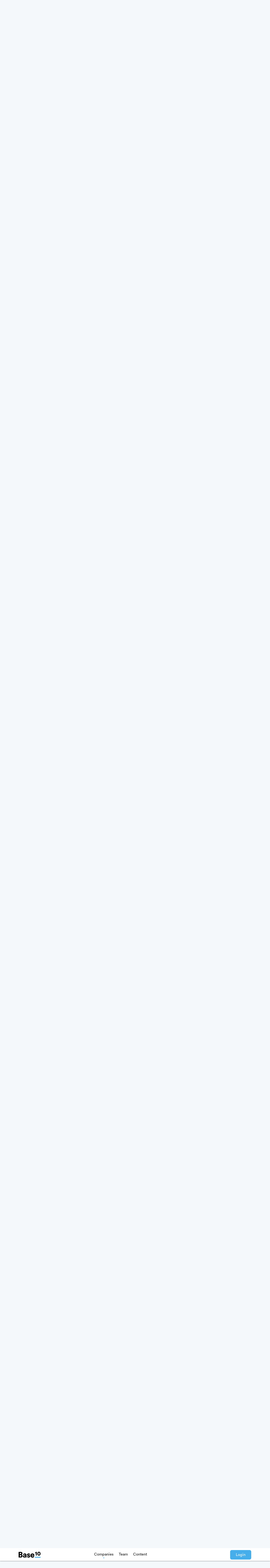

--- FILE ---
content_type: text/html; charset=UTF-8
request_url: https://base10.vc/companies/?focus=shelf
body_size: 61641
content:
<!DOCTYPE html><html lang="en-US"><head><meta charSet="utf-8"/><meta http-equiv="x-ua-compatible" content="ie=edge"/><meta name="viewport" content="width=device-width, initial-scale=1, shrink-to-fit=no"/><style data-href="/styles.2a7367b58e9d592ab267.css">.fading-text-container{align-items:center;display:flex;flex-direction:column;justify-content:center;overflow:hidden;position:relative}.fading-text{align-items:center;display:flex;height:100%;justify-content:stretch;left:0;opacity:0;position:absolute;top:0;transform:translateY(-75%);transition:opacity .5s,transform .5s;width:100%}.fade-in{opacity:1;transform:translateY(0)}.fade-out{opacity:0;transform:translateY(75%)}.slick-slider{box-sizing:border-box;-webkit-user-select:none;-moz-user-select:none;-ms-user-select:none;user-select:none;-webkit-touch-callout:none;-khtml-user-select:none;-ms-touch-action:pan-y;touch-action:pan-y;-webkit-tap-highlight-color:transparent}.slick-list,.slick-slider{position:relative;display:block}.slick-list{overflow:hidden;margin:0;padding:0}.slick-list:focus{outline:none}.slick-list.dragging{cursor:pointer;cursor:hand}.slick-slider .slick-list,.slick-slider .slick-track{-webkit-transform:translateZ(0);-moz-transform:translateZ(0);-ms-transform:translateZ(0);-o-transform:translateZ(0);transform:translateZ(0)}.slick-track{position:relative;top:0;left:0;display:block;margin-left:auto;margin-right:auto}.slick-track:after,.slick-track:before{display:table;content:""}.slick-track:after{clear:both}.slick-loading .slick-track{visibility:hidden}.slick-slide{display:none;float:left;height:100%;min-height:1px}[dir=rtl] .slick-slide{float:right}.slick-slide img{display:block}.slick-slide.slick-loading img{display:none}.slick-slide.dragging img{pointer-events:none}.slick-initialized .slick-slide{display:block}.slick-loading .slick-slide{visibility:hidden}.slick-vertical .slick-slide{display:block;height:auto;border:1px solid transparent}.slick-arrow.slick-hidden{display:none}.slick-loading .slick-list{background:#fff url([data-uri]) 50% no-repeat}@font-face{font-family:slick;font-weight:400;font-style:normal;src:url([data-uri]);src:url([data-uri]?#iefix) format("embedded-opentype"),url([data-uri]) format("woff"),url([data-uri]) format("truetype"),url([data-uri]) format("svg")}.slick-next,.slick-prev{font-size:0;line-height:0;position:absolute;top:50%;display:block;width:20px;height:20px;padding:0;-webkit-transform:translateY(-50%);-ms-transform:translateY(-50%);transform:translateY(-50%);cursor:pointer;border:none}.slick-next,.slick-next:focus,.slick-next:hover,.slick-prev,.slick-prev:focus,.slick-prev:hover{color:transparent;outline:none;background:transparent}.slick-next:focus:before,.slick-next:hover:before,.slick-prev:focus:before,.slick-prev:hover:before{opacity:1}.slick-next.slick-disabled:before,.slick-prev.slick-disabled:before{opacity:.25}.slick-next:before,.slick-prev:before{font-family:slick;font-size:20px;line-height:1;opacity:.75;color:#fff;-webkit-font-smoothing:antialiased;-moz-osx-font-smoothing:grayscale}.slick-prev{left:-25px}[dir=rtl] .slick-prev{right:-25px;left:auto}.slick-prev:before{content:"\2190"}[dir=rtl] .slick-prev:before{content:"\2192"}.slick-next{right:-25px}[dir=rtl] .slick-next{right:auto;left:-25px}.slick-next:before{content:"\2192"}[dir=rtl] .slick-next:before{content:"\2190"}.slick-dotted.slick-slider{margin-bottom:30px}.slick-dots{position:absolute;bottom:-25px;display:block;width:100%;padding:0;margin:0;list-style:none;text-align:center}.slick-dots li{position:relative;display:inline-block;margin:0 5px;padding:0}.slick-dots li,.slick-dots li button{width:20px;height:20px;cursor:pointer}.slick-dots li button{font-size:0;line-height:0;display:block;padding:5px;color:transparent;border:0;outline:none;background:transparent}.slick-dots li button:focus,.slick-dots li button:hover{outline:none}.slick-dots li button:focus:before,.slick-dots li button:hover:before{opacity:1}.slick-dots li button:before{font-family:slick;font-size:6px;line-height:20px;position:absolute;top:0;left:0;width:20px;height:20px;content:"\2022";text-align:center;opacity:.25;color:#000;-webkit-font-smoothing:antialiased;-moz-osx-font-smoothing:grayscale}.slick-dots li.slick-active button:before{opacity:.75;color:#000}:root{--bs-blue:#0d6efd;--bs-indigo:#6610f2;--bs-purple:#6f42c1;--bs-pink:#d63384;--bs-red:#dc3545;--bs-orange:#fd7e14;--bs-yellow:#ffc107;--bs-green:#198754;--bs-teal:#20c997;--bs-cyan:#0dcaf0;--bs-white:#fff;--bs-gray:#6c757d;--bs-gray-dark:#343a40;--bs-primary:#0d6efd;--bs-secondary:#6c757d;--bs-success:#198754;--bs-info:#0dcaf0;--bs-warning:#ffc107;--bs-danger:#dc3545;--bs-light:#f8f9fa;--bs-dark:#212529;--bs-font-sans-serif:"CircularStd",system-ui,-apple-system,"Segoe UI",Roboto,"Helvetica Neue",Arial,"Noto Sans","Liberation Sans",sans-serif,"Apple Color Emoji","Segoe UI Emoji","Segoe UI Symbol","Noto Color Emoji";--bs-font-monospace:"Apercu-Mono",SFMono-Regular,Menlo,Monaco,Consolas,"Liberation Mono","Courier New",monospace;--bs-gradient:linear-gradient(180deg,hsla(0,0%,100%,0.15),hsla(0,0%,100%,0))}*,:after,:before{box-sizing:border-box}@media (prefers-reduced-motion:no-preference){:root{scroll-behavior:smooth}}body{margin:0;font-family:var(--bs-font-sans-serif);font-size:1rem;font-weight:400;line-height:1.5;color:#212529;background-color:#fff;-webkit-text-size-adjust:100%;-webkit-tap-highlight-color:transparent}hr{margin:1rem 0;color:inherit;background-color:currentColor;border:0;opacity:.25}hr:not([size]){height:1px}.h1,.h2,.h3,.h4,.h5,.h6,h1,h2,h3,h4,h5,h6{margin-top:0;margin-bottom:.5rem;font-weight:500;line-height:1.2}.h1,h1{font-size:calc(1.375rem + 1.5vw)}@media (min-width:1200px){.h1,h1{font-size:2.5rem}}.h2,h2{font-size:calc(1.325rem + .9vw)}@media (min-width:1200px){.h2,h2{font-size:2rem}}.h3,h3{font-size:calc(1.3rem + .6vw)}@media (min-width:1200px){.h3,h3{font-size:1.75rem}}.h4,h4{font-size:calc(1.275rem + .3vw)}@media (min-width:1200px){.h4,h4{font-size:1.5rem}}.h5,h5{font-size:1.25rem}.h6,h6{font-size:1rem}p{margin-top:0;margin-bottom:1rem}abbr[data-bs-original-title],abbr[title]{-webkit-text-decoration:underline dotted;text-decoration:underline dotted;cursor:help;-webkit-text-decoration-skip-ink:none;text-decoration-skip-ink:none}address{margin-bottom:1rem;font-style:normal;line-height:inherit}ol,ul{padding-left:2rem}dl,ol,ul{margin-top:0;margin-bottom:1rem}ol ol,ol ul,ul ol,ul ul{margin-bottom:0}dt{font-weight:700}dd{margin-bottom:.5rem;margin-left:0}blockquote{margin:0 0 1rem}b,strong{font-weight:bolder}.small,small{font-size:.875em}.mark,mark{padding:.2em;background-color:#fcf8e3}sub,sup{position:relative;font-size:.75em;line-height:0;vertical-align:initial}sub{bottom:-.25em}sup{top:-.5em}a{color:#0d6efd;text-decoration:underline}a:hover{color:#0a58ca}a:not([href]):not([class]),a:not([href]):not([class]):hover{color:inherit;text-decoration:none}code,kbd,pre,samp{font-family:var(--bs-font-monospace);font-size:1em;direction:ltr;unicode-bidi:bidi-override}pre{display:block;margin-top:0;margin-bottom:1rem;overflow:auto;font-size:.875em}pre code{font-size:inherit;color:inherit;word-break:normal}code{font-size:.875em;color:#d63384;word-wrap:break-word}a>code{color:inherit}kbd{padding:.2rem .4rem;font-size:.875em;color:#fff;background-color:#212529;border-radius:.2rem}kbd kbd{padding:0;font-size:1em;font-weight:700}figure{margin:0 0 1rem}img,svg{vertical-align:middle}table{caption-side:bottom;border-collapse:collapse}caption{padding-top:.5rem;padding-bottom:.5rem;color:#6c757d;text-align:left}th{text-align:inherit;text-align:-webkit-match-parent}tbody,td,tfoot,th,thead,tr{border:0 solid;border-color:inherit}label{display:inline-block}button{border-radius:0}button:focus:not(:focus-visible){outline:0}button,input,optgroup,select,textarea{margin:0;font-family:inherit;font-size:inherit;line-height:inherit}button,select{text-transform:none}[role=button]{cursor:pointer}select{word-wrap:normal}select:disabled{opacity:1}[list]::-webkit-calendar-picker-indicator{display:none}[type=button],[type=reset],[type=submit],button{-webkit-appearance:button}[type=button]:not(:disabled),[type=reset]:not(:disabled),[type=submit]:not(:disabled),button:not(:disabled){cursor:pointer}::-moz-focus-inner{padding:0;border-style:none}textarea{resize:vertical}fieldset{min-width:0;padding:0;margin:0;border:0}legend{float:left;width:100%;padding:0;margin-bottom:.5rem;font-size:calc(1.275rem + .3vw);line-height:inherit}@media (min-width:1200px){legend{font-size:1.5rem}}legend+*{clear:left}::-webkit-datetime-edit-day-field,::-webkit-datetime-edit-fields-wrapper,::-webkit-datetime-edit-hour-field,::-webkit-datetime-edit-minute,::-webkit-datetime-edit-month-field,::-webkit-datetime-edit-text,::-webkit-datetime-edit-year-field{padding:0}::-webkit-inner-spin-button{height:auto}[type=search]{outline-offset:-2px;-webkit-appearance:textfield}::-webkit-search-decoration{-webkit-appearance:none}::-webkit-color-swatch-wrapper{padding:0}::file-selector-button{font:inherit}::-webkit-file-upload-button{font:inherit;-webkit-appearance:button}output{display:inline-block}iframe{border:0}summary{display:list-item;cursor:pointer}progress{vertical-align:initial}[hidden]{display:none!important}.lead{font-size:1.25rem;font-weight:300}.display-1{font-size:calc(1.625rem + 4.5vw);font-weight:300;line-height:1.2}@media (min-width:1200px){.display-1{font-size:5rem}}.display-2{font-size:calc(1.575rem + 3.9vw);font-weight:300;line-height:1.2}@media (min-width:1200px){.display-2{font-size:4.5rem}}.display-3{font-size:calc(1.525rem + 3.3vw);font-weight:300;line-height:1.2}@media (min-width:1200px){.display-3{font-size:4rem}}.display-4{font-size:calc(1.475rem + 2.7vw);font-weight:300;line-height:1.2}@media (min-width:1200px){.display-4{font-size:3.5rem}}.display-5{font-size:calc(1.425rem + 2.1vw);font-weight:300;line-height:1.2}@media (min-width:1200px){.display-5{font-size:3rem}}.display-6{font-size:calc(1.375rem + 1.5vw);font-weight:300;line-height:1.2}@media (min-width:1200px){.display-6{font-size:2.5rem}}.list-inline,.list-unstyled{padding-left:0;list-style:none}.list-inline-item{display:inline-block}.list-inline-item:not(:last-child){margin-right:.5rem}.initialism{font-size:.875em;text-transform:uppercase}.blockquote{margin-bottom:1rem;font-size:1.25rem}.blockquote>:last-child{margin-bottom:0}.blockquote-footer{margin-top:-1rem;margin-bottom:1rem;font-size:.875em;color:#6c757d}.blockquote-footer:before{content:"\2014   "}.img-fluid,.img-thumbnail{max-width:100%;height:auto}.img-thumbnail{padding:.25rem;background-color:#fff;border:1px solid #dee2e6;border-radius:.25rem}.figure{display:inline-block}.figure-img{margin-bottom:.5rem;line-height:1}.figure-caption{font-size:.875em;color:#6c757d}.container,.container-fluid,.container-lg,.container-md,.container-sm,.container-xl,.container-xxl{width:100%;padding-right:var(--bs-gutter-x,.75rem);padding-left:var(--bs-gutter-x,.75rem);margin-right:auto;margin-left:auto}@media (min-width:576px){.container,.container-sm{max-width:540px}}@media (min-width:768px){.container,.container-md,.container-sm{max-width:720px}}@media (min-width:992px){.container,.container-lg,.container-md,.container-sm{max-width:960px}}@media (min-width:1200px){.container,.container-lg,.container-md,.container-sm,.container-xl{max-width:1140px}}@media (min-width:1400px){.container,.container-lg,.container-md,.container-sm,.container-xl,.container-xxl{max-width:1320px}}.row{--bs-gutter-x:1.5rem;--bs-gutter-y:0;display:flex;flex-wrap:wrap;margin-top:calc(var(--bs-gutter-y)*-1);margin-right:calc(var(--bs-gutter-x)/-2);margin-left:calc(var(--bs-gutter-x)/-2)}.row>*{flex-shrink:0;width:100%;max-width:100%;padding-right:calc(var(--bs-gutter-x)/2);padding-left:calc(var(--bs-gutter-x)/2);margin-top:var(--bs-gutter-y)}.col{flex:1 0 0%}.row-cols-auto>*{flex:0 0 auto;width:auto}.row-cols-1>*{flex:0 0 auto;width:100%}.row-cols-2>*{flex:0 0 auto;width:50%}.row-cols-3>*{flex:0 0 auto;width:33.3333333333%}.row-cols-4>*{flex:0 0 auto;width:25%}.row-cols-5>*{flex:0 0 auto;width:20%}.row-cols-6>*{flex:0 0 auto;width:16.6666666667%}.col-auto{flex:0 0 auto;width:auto}.col-1{flex:0 0 auto;width:8.3333333333%}.col-2{flex:0 0 auto;width:16.6666666667%}.col-3{flex:0 0 auto;width:25%}.col-4{flex:0 0 auto;width:33.3333333333%}.col-5{flex:0 0 auto;width:41.6666666667%}.col-6{flex:0 0 auto;width:50%}.col-7{flex:0 0 auto;width:58.3333333333%}.col-8{flex:0 0 auto;width:66.6666666667%}.col-9{flex:0 0 auto;width:75%}.col-10{flex:0 0 auto;width:83.3333333333%}.col-11{flex:0 0 auto;width:91.6666666667%}.col-12{flex:0 0 auto;width:100%}.offset-1{margin-left:8.3333333333%}.offset-2{margin-left:16.6666666667%}.offset-3{margin-left:25%}.offset-4{margin-left:33.3333333333%}.offset-5{margin-left:41.6666666667%}.offset-6{margin-left:50%}.offset-7{margin-left:58.3333333333%}.offset-8{margin-left:66.6666666667%}.offset-9{margin-left:75%}.offset-10{margin-left:83.3333333333%}.offset-11{margin-left:91.6666666667%}.g-0,.gx-0{--bs-gutter-x:0}.g-0,.gy-0{--bs-gutter-y:0}.g-1,.gx-1{--bs-gutter-x:0.25rem}.g-1,.gy-1{--bs-gutter-y:0.25rem}.g-2,.gx-2{--bs-gutter-x:0.5rem}.g-2,.gy-2{--bs-gutter-y:0.5rem}.g-3,.gx-3{--bs-gutter-x:1rem}.g-3,.gy-3{--bs-gutter-y:1rem}.g-4,.gx-4{--bs-gutter-x:1.5rem}.g-4,.gy-4{--bs-gutter-y:1.5rem}.g-5,.gx-5{--bs-gutter-x:3rem}.g-5,.gy-5{--bs-gutter-y:3rem}@media (min-width:576px){.col-sm{flex:1 0 0%}.row-cols-sm-auto>*{flex:0 0 auto;width:auto}.row-cols-sm-1>*{flex:0 0 auto;width:100%}.row-cols-sm-2>*{flex:0 0 auto;width:50%}.row-cols-sm-3>*{flex:0 0 auto;width:33.3333333333%}.row-cols-sm-4>*{flex:0 0 auto;width:25%}.row-cols-sm-5>*{flex:0 0 auto;width:20%}.row-cols-sm-6>*{flex:0 0 auto;width:16.6666666667%}.col-sm-auto{flex:0 0 auto;width:auto}.col-sm-1{flex:0 0 auto;width:8.3333333333%}.col-sm-2{flex:0 0 auto;width:16.6666666667%}.col-sm-3{flex:0 0 auto;width:25%}.col-sm-4{flex:0 0 auto;width:33.3333333333%}.col-sm-5{flex:0 0 auto;width:41.6666666667%}.col-sm-6{flex:0 0 auto;width:50%}.col-sm-7{flex:0 0 auto;width:58.3333333333%}.col-sm-8{flex:0 0 auto;width:66.6666666667%}.col-sm-9{flex:0 0 auto;width:75%}.col-sm-10{flex:0 0 auto;width:83.3333333333%}.col-sm-11{flex:0 0 auto;width:91.6666666667%}.col-sm-12{flex:0 0 auto;width:100%}.offset-sm-0{margin-left:0}.offset-sm-1{margin-left:8.3333333333%}.offset-sm-2{margin-left:16.6666666667%}.offset-sm-3{margin-left:25%}.offset-sm-4{margin-left:33.3333333333%}.offset-sm-5{margin-left:41.6666666667%}.offset-sm-6{margin-left:50%}.offset-sm-7{margin-left:58.3333333333%}.offset-sm-8{margin-left:66.6666666667%}.offset-sm-9{margin-left:75%}.offset-sm-10{margin-left:83.3333333333%}.offset-sm-11{margin-left:91.6666666667%}.g-sm-0,.gx-sm-0{--bs-gutter-x:0}.g-sm-0,.gy-sm-0{--bs-gutter-y:0}.g-sm-1,.gx-sm-1{--bs-gutter-x:0.25rem}.g-sm-1,.gy-sm-1{--bs-gutter-y:0.25rem}.g-sm-2,.gx-sm-2{--bs-gutter-x:0.5rem}.g-sm-2,.gy-sm-2{--bs-gutter-y:0.5rem}.g-sm-3,.gx-sm-3{--bs-gutter-x:1rem}.g-sm-3,.gy-sm-3{--bs-gutter-y:1rem}.g-sm-4,.gx-sm-4{--bs-gutter-x:1.5rem}.g-sm-4,.gy-sm-4{--bs-gutter-y:1.5rem}.g-sm-5,.gx-sm-5{--bs-gutter-x:3rem}.g-sm-5,.gy-sm-5{--bs-gutter-y:3rem}}@media (min-width:768px){.col-md{flex:1 0 0%}.row-cols-md-auto>*{flex:0 0 auto;width:auto}.row-cols-md-1>*{flex:0 0 auto;width:100%}.row-cols-md-2>*{flex:0 0 auto;width:50%}.row-cols-md-3>*{flex:0 0 auto;width:33.3333333333%}.row-cols-md-4>*{flex:0 0 auto;width:25%}.row-cols-md-5>*{flex:0 0 auto;width:20%}.row-cols-md-6>*{flex:0 0 auto;width:16.6666666667%}.col-md-auto{flex:0 0 auto;width:auto}.col-md-1{flex:0 0 auto;width:8.3333333333%}.col-md-2{flex:0 0 auto;width:16.6666666667%}.col-md-3{flex:0 0 auto;width:25%}.col-md-4{flex:0 0 auto;width:33.3333333333%}.col-md-5{flex:0 0 auto;width:41.6666666667%}.col-md-6{flex:0 0 auto;width:50%}.col-md-7{flex:0 0 auto;width:58.3333333333%}.col-md-8{flex:0 0 auto;width:66.6666666667%}.col-md-9{flex:0 0 auto;width:75%}.col-md-10{flex:0 0 auto;width:83.3333333333%}.col-md-11{flex:0 0 auto;width:91.6666666667%}.col-md-12{flex:0 0 auto;width:100%}.offset-md-0{margin-left:0}.offset-md-1{margin-left:8.3333333333%}.offset-md-2{margin-left:16.6666666667%}.offset-md-3{margin-left:25%}.offset-md-4{margin-left:33.3333333333%}.offset-md-5{margin-left:41.6666666667%}.offset-md-6{margin-left:50%}.offset-md-7{margin-left:58.3333333333%}.offset-md-8{margin-left:66.6666666667%}.offset-md-9{margin-left:75%}.offset-md-10{margin-left:83.3333333333%}.offset-md-11{margin-left:91.6666666667%}.g-md-0,.gx-md-0{--bs-gutter-x:0}.g-md-0,.gy-md-0{--bs-gutter-y:0}.g-md-1,.gx-md-1{--bs-gutter-x:0.25rem}.g-md-1,.gy-md-1{--bs-gutter-y:0.25rem}.g-md-2,.gx-md-2{--bs-gutter-x:0.5rem}.g-md-2,.gy-md-2{--bs-gutter-y:0.5rem}.g-md-3,.gx-md-3{--bs-gutter-x:1rem}.g-md-3,.gy-md-3{--bs-gutter-y:1rem}.g-md-4,.gx-md-4{--bs-gutter-x:1.5rem}.g-md-4,.gy-md-4{--bs-gutter-y:1.5rem}.g-md-5,.gx-md-5{--bs-gutter-x:3rem}.g-md-5,.gy-md-5{--bs-gutter-y:3rem}}@media (min-width:992px){.col-lg{flex:1 0 0%}.row-cols-lg-auto>*{flex:0 0 auto;width:auto}.row-cols-lg-1>*{flex:0 0 auto;width:100%}.row-cols-lg-2>*{flex:0 0 auto;width:50%}.row-cols-lg-3>*{flex:0 0 auto;width:33.3333333333%}.row-cols-lg-4>*{flex:0 0 auto;width:25%}.row-cols-lg-5>*{flex:0 0 auto;width:20%}.row-cols-lg-6>*{flex:0 0 auto;width:16.6666666667%}.col-lg-auto{flex:0 0 auto;width:auto}.col-lg-1{flex:0 0 auto;width:8.3333333333%}.col-lg-2{flex:0 0 auto;width:16.6666666667%}.col-lg-3{flex:0 0 auto;width:25%}.col-lg-4{flex:0 0 auto;width:33.3333333333%}.col-lg-5{flex:0 0 auto;width:41.6666666667%}.col-lg-6{flex:0 0 auto;width:50%}.col-lg-7{flex:0 0 auto;width:58.3333333333%}.col-lg-8{flex:0 0 auto;width:66.6666666667%}.col-lg-9{flex:0 0 auto;width:75%}.col-lg-10{flex:0 0 auto;width:83.3333333333%}.col-lg-11{flex:0 0 auto;width:91.6666666667%}.col-lg-12{flex:0 0 auto;width:100%}.offset-lg-0{margin-left:0}.offset-lg-1{margin-left:8.3333333333%}.offset-lg-2{margin-left:16.6666666667%}.offset-lg-3{margin-left:25%}.offset-lg-4{margin-left:33.3333333333%}.offset-lg-5{margin-left:41.6666666667%}.offset-lg-6{margin-left:50%}.offset-lg-7{margin-left:58.3333333333%}.offset-lg-8{margin-left:66.6666666667%}.offset-lg-9{margin-left:75%}.offset-lg-10{margin-left:83.3333333333%}.offset-lg-11{margin-left:91.6666666667%}.g-lg-0,.gx-lg-0{--bs-gutter-x:0}.g-lg-0,.gy-lg-0{--bs-gutter-y:0}.g-lg-1,.gx-lg-1{--bs-gutter-x:0.25rem}.g-lg-1,.gy-lg-1{--bs-gutter-y:0.25rem}.g-lg-2,.gx-lg-2{--bs-gutter-x:0.5rem}.g-lg-2,.gy-lg-2{--bs-gutter-y:0.5rem}.g-lg-3,.gx-lg-3{--bs-gutter-x:1rem}.g-lg-3,.gy-lg-3{--bs-gutter-y:1rem}.g-lg-4,.gx-lg-4{--bs-gutter-x:1.5rem}.g-lg-4,.gy-lg-4{--bs-gutter-y:1.5rem}.g-lg-5,.gx-lg-5{--bs-gutter-x:3rem}.g-lg-5,.gy-lg-5{--bs-gutter-y:3rem}}@media (min-width:1200px){.col-xl{flex:1 0 0%}.row-cols-xl-auto>*{flex:0 0 auto;width:auto}.row-cols-xl-1>*{flex:0 0 auto;width:100%}.row-cols-xl-2>*{flex:0 0 auto;width:50%}.row-cols-xl-3>*{flex:0 0 auto;width:33.3333333333%}.row-cols-xl-4>*{flex:0 0 auto;width:25%}.row-cols-xl-5>*{flex:0 0 auto;width:20%}.row-cols-xl-6>*{flex:0 0 auto;width:16.6666666667%}.col-xl-auto{flex:0 0 auto;width:auto}.col-xl-1{flex:0 0 auto;width:8.3333333333%}.col-xl-2{flex:0 0 auto;width:16.6666666667%}.col-xl-3{flex:0 0 auto;width:25%}.col-xl-4{flex:0 0 auto;width:33.3333333333%}.col-xl-5{flex:0 0 auto;width:41.6666666667%}.col-xl-6{flex:0 0 auto;width:50%}.col-xl-7{flex:0 0 auto;width:58.3333333333%}.col-xl-8{flex:0 0 auto;width:66.6666666667%}.col-xl-9{flex:0 0 auto;width:75%}.col-xl-10{flex:0 0 auto;width:83.3333333333%}.col-xl-11{flex:0 0 auto;width:91.6666666667%}.col-xl-12{flex:0 0 auto;width:100%}.offset-xl-0{margin-left:0}.offset-xl-1{margin-left:8.3333333333%}.offset-xl-2{margin-left:16.6666666667%}.offset-xl-3{margin-left:25%}.offset-xl-4{margin-left:33.3333333333%}.offset-xl-5{margin-left:41.6666666667%}.offset-xl-6{margin-left:50%}.offset-xl-7{margin-left:58.3333333333%}.offset-xl-8{margin-left:66.6666666667%}.offset-xl-9{margin-left:75%}.offset-xl-10{margin-left:83.3333333333%}.offset-xl-11{margin-left:91.6666666667%}.g-xl-0,.gx-xl-0{--bs-gutter-x:0}.g-xl-0,.gy-xl-0{--bs-gutter-y:0}.g-xl-1,.gx-xl-1{--bs-gutter-x:0.25rem}.g-xl-1,.gy-xl-1{--bs-gutter-y:0.25rem}.g-xl-2,.gx-xl-2{--bs-gutter-x:0.5rem}.g-xl-2,.gy-xl-2{--bs-gutter-y:0.5rem}.g-xl-3,.gx-xl-3{--bs-gutter-x:1rem}.g-xl-3,.gy-xl-3{--bs-gutter-y:1rem}.g-xl-4,.gx-xl-4{--bs-gutter-x:1.5rem}.g-xl-4,.gy-xl-4{--bs-gutter-y:1.5rem}.g-xl-5,.gx-xl-5{--bs-gutter-x:3rem}.g-xl-5,.gy-xl-5{--bs-gutter-y:3rem}}@media (min-width:1400px){.col-xxl{flex:1 0 0%}.row-cols-xxl-auto>*{flex:0 0 auto;width:auto}.row-cols-xxl-1>*{flex:0 0 auto;width:100%}.row-cols-xxl-2>*{flex:0 0 auto;width:50%}.row-cols-xxl-3>*{flex:0 0 auto;width:33.3333333333%}.row-cols-xxl-4>*{flex:0 0 auto;width:25%}.row-cols-xxl-5>*{flex:0 0 auto;width:20%}.row-cols-xxl-6>*{flex:0 0 auto;width:16.6666666667%}.col-xxl-auto{flex:0 0 auto;width:auto}.col-xxl-1{flex:0 0 auto;width:8.3333333333%}.col-xxl-2{flex:0 0 auto;width:16.6666666667%}.col-xxl-3{flex:0 0 auto;width:25%}.col-xxl-4{flex:0 0 auto;width:33.3333333333%}.col-xxl-5{flex:0 0 auto;width:41.6666666667%}.col-xxl-6{flex:0 0 auto;width:50%}.col-xxl-7{flex:0 0 auto;width:58.3333333333%}.col-xxl-8{flex:0 0 auto;width:66.6666666667%}.col-xxl-9{flex:0 0 auto;width:75%}.col-xxl-10{flex:0 0 auto;width:83.3333333333%}.col-xxl-11{flex:0 0 auto;width:91.6666666667%}.col-xxl-12{flex:0 0 auto;width:100%}.offset-xxl-0{margin-left:0}.offset-xxl-1{margin-left:8.3333333333%}.offset-xxl-2{margin-left:16.6666666667%}.offset-xxl-3{margin-left:25%}.offset-xxl-4{margin-left:33.3333333333%}.offset-xxl-5{margin-left:41.6666666667%}.offset-xxl-6{margin-left:50%}.offset-xxl-7{margin-left:58.3333333333%}.offset-xxl-8{margin-left:66.6666666667%}.offset-xxl-9{margin-left:75%}.offset-xxl-10{margin-left:83.3333333333%}.offset-xxl-11{margin-left:91.6666666667%}.g-xxl-0,.gx-xxl-0{--bs-gutter-x:0}.g-xxl-0,.gy-xxl-0{--bs-gutter-y:0}.g-xxl-1,.gx-xxl-1{--bs-gutter-x:0.25rem}.g-xxl-1,.gy-xxl-1{--bs-gutter-y:0.25rem}.g-xxl-2,.gx-xxl-2{--bs-gutter-x:0.5rem}.g-xxl-2,.gy-xxl-2{--bs-gutter-y:0.5rem}.g-xxl-3,.gx-xxl-3{--bs-gutter-x:1rem}.g-xxl-3,.gy-xxl-3{--bs-gutter-y:1rem}.g-xxl-4,.gx-xxl-4{--bs-gutter-x:1.5rem}.g-xxl-4,.gy-xxl-4{--bs-gutter-y:1.5rem}.g-xxl-5,.gx-xxl-5{--bs-gutter-x:3rem}.g-xxl-5,.gy-xxl-5{--bs-gutter-y:3rem}}.table{--bs-table-bg:transparent;--bs-table-striped-color:#212529;--bs-table-striped-bg:rgba(0,0,0,0.05);--bs-table-active-color:#212529;--bs-table-active-bg:rgba(0,0,0,0.1);--bs-table-hover-color:#212529;--bs-table-hover-bg:rgba(0,0,0,0.075);width:100%;margin-bottom:1rem;color:#212529;vertical-align:top;border-color:#dee2e6}.table>:not(caption)>*>*{padding:.5rem;background-color:var(--bs-table-bg);border-bottom-width:1px;box-shadow:inset 0 0 0 9999px var(--bs-table-accent-bg)}.table>tbody{vertical-align:inherit}.table>thead{vertical-align:bottom}.table>:not(:last-child)>:last-child>*{border-bottom-color:initial}.caption-top{caption-side:top}.table-sm>:not(caption)>*>*{padding:.25rem}.table-bordered>:not(caption)>*{border-width:1px 0}.table-bordered>:not(caption)>*>*{border-width:0 1px}.table-borderless>:not(caption)>*>*{border-bottom-width:0}.table-striped>tbody>tr:nth-of-type(odd){--bs-table-accent-bg:var(--bs-table-striped-bg);color:var(--bs-table-striped-color)}.table-active{--bs-table-accent-bg:var(--bs-table-active-bg);color:var(--bs-table-active-color)}.table-hover>tbody>tr:hover{--bs-table-accent-bg:var(--bs-table-hover-bg);color:var(--bs-table-hover-color)}.table-primary{--bs-table-bg:#cfe2ff;--bs-table-striped-bg:#c5d7f2;--bs-table-striped-color:#000;--bs-table-active-bg:#bacbe6;--bs-table-active-color:#000;--bs-table-hover-bg:#bfd1ec;--bs-table-hover-color:#000;color:#000;border-color:#bacbe6}.table-secondary{--bs-table-bg:#e2e3e5;--bs-table-striped-bg:#d7d8da;--bs-table-striped-color:#000;--bs-table-active-bg:#cbccce;--bs-table-active-color:#000;--bs-table-hover-bg:#d1d2d4;--bs-table-hover-color:#000;color:#000;border-color:#cbccce}.table-success{--bs-table-bg:#d1e7dd;--bs-table-striped-bg:#c7dbd2;--bs-table-striped-color:#000;--bs-table-active-bg:#bcd0c7;--bs-table-active-color:#000;--bs-table-hover-bg:#c1d6cc;--bs-table-hover-color:#000;color:#000;border-color:#bcd0c7}.table-info{--bs-table-bg:#cff4fc;--bs-table-striped-bg:#c5e8ef;--bs-table-striped-color:#000;--bs-table-active-bg:#badce3;--bs-table-active-color:#000;--bs-table-hover-bg:#bfe2e9;--bs-table-hover-color:#000;color:#000;border-color:#badce3}.table-warning{--bs-table-bg:#fff3cd;--bs-table-striped-bg:#f2e7c3;--bs-table-striped-color:#000;--bs-table-active-bg:#e6dbb9;--bs-table-active-color:#000;--bs-table-hover-bg:#ece1be;--bs-table-hover-color:#000;color:#000;border-color:#e6dbb9}.table-danger{--bs-table-bg:#f8d7da;--bs-table-striped-bg:#eccccf;--bs-table-striped-color:#000;--bs-table-active-bg:#dfc2c4;--bs-table-active-color:#000;--bs-table-hover-bg:#e5c7ca;--bs-table-hover-color:#000;color:#000;border-color:#dfc2c4}.table-light{--bs-table-bg:#f8f9fa;--bs-table-striped-bg:#ecedee;--bs-table-striped-color:#000;--bs-table-active-bg:#dfe0e1;--bs-table-active-color:#000;--bs-table-hover-bg:#e5e6e7;--bs-table-hover-color:#000;color:#000;border-color:#dfe0e1}.table-dark{--bs-table-bg:#212529;--bs-table-striped-bg:#2c3034;--bs-table-striped-color:#fff;--bs-table-active-bg:#373b3e;--bs-table-active-color:#fff;--bs-table-hover-bg:#323539;--bs-table-hover-color:#fff;color:#fff;border-color:#373b3e}.table-responsive{overflow-x:auto;-webkit-overflow-scrolling:touch}@media (max-width:575.98px){.table-responsive-sm{overflow-x:auto;-webkit-overflow-scrolling:touch}}@media (max-width:767.98px){.table-responsive-md{overflow-x:auto;-webkit-overflow-scrolling:touch}}@media (max-width:991.98px){.table-responsive-lg{overflow-x:auto;-webkit-overflow-scrolling:touch}}@media (max-width:1199.98px){.table-responsive-xl{overflow-x:auto;-webkit-overflow-scrolling:touch}}@media (max-width:1399.98px){.table-responsive-xxl{overflow-x:auto;-webkit-overflow-scrolling:touch}}.form-label{margin-bottom:.5rem}.col-form-label{padding-top:calc(.375rem + 1px);padding-bottom:calc(.375rem + 1px);margin-bottom:0;font-size:inherit;line-height:1.5}.col-form-label-lg{padding-top:calc(.5rem + 1px);padding-bottom:calc(.5rem + 1px);font-size:1.25rem}.col-form-label-sm{padding-top:calc(.25rem + 1px);padding-bottom:calc(.25rem + 1px);font-size:.875rem}.form-text{margin-top:.25rem;font-size:.875em;color:#6c757d}.form-control{display:block;width:100%;padding:.375rem .75rem;font-size:1rem;font-weight:400;line-height:1.5;color:#212529;background-color:#fff;background-clip:padding-box;border:1px solid #ced4da;-webkit-appearance:none;-moz-appearance:none;appearance:none;border-radius:.25rem;transition:border-color .15s ease-in-out,box-shadow .15s ease-in-out}@media (prefers-reduced-motion:reduce){.form-control{transition:none}}.form-control[type=file]{overflow:hidden}.form-control[type=file]:not(:disabled):not([readonly]){cursor:pointer}.form-control:focus{color:#212529;background-color:#fff;border-color:#86b7fe;outline:0;box-shadow:0 0 0 .25rem rgba(13,110,253,.25)}.form-control::-webkit-date-and-time-value{height:1.5em}.form-control::-moz-placeholder{color:#6c757d;opacity:1}.form-control::placeholder{color:#6c757d;opacity:1}.form-control:disabled,.form-control[readonly]{background-color:#e9ecef;opacity:1}.form-control::file-selector-button{padding:.375rem .75rem;margin:-.375rem -.75rem;-webkit-margin-end:.75rem;margin-inline-end:.75rem;color:#212529;background-color:#e9ecef;pointer-events:none;border:0 solid;border-color:inherit;border-inline-end-width:1px;border-radius:0;transition:color .15s ease-in-out,background-color .15s ease-in-out,border-color .15s ease-in-out,box-shadow .15s ease-in-out}@media (prefers-reduced-motion:reduce){.form-control::file-selector-button{transition:none}}.form-control:hover:not(:disabled):not([readonly])::file-selector-button{background-color:#dde0e3}.form-control::-webkit-file-upload-button{padding:.375rem .75rem;margin:-.375rem -.75rem;-webkit-margin-end:.75rem;margin-inline-end:.75rem;color:#212529;background-color:#e9ecef;pointer-events:none;border:0 solid;border-color:inherit;border-inline-end-width:1px;border-radius:0;-webkit-transition:color .15s ease-in-out,background-color .15s ease-in-out,border-color .15s ease-in-out,box-shadow .15s ease-in-out;transition:color .15s ease-in-out,background-color .15s ease-in-out,border-color .15s ease-in-out,box-shadow .15s ease-in-out}@media (prefers-reduced-motion:reduce){.form-control::-webkit-file-upload-button{-webkit-transition:none;transition:none}}.form-control:hover:not(:disabled):not([readonly])::-webkit-file-upload-button{background-color:#dde0e3}.form-control-plaintext{display:block;width:100%;padding:.375rem 0;margin-bottom:0;line-height:1.5;color:#212529;background-color:initial;border:solid transparent;border-width:1px 0}.form-control-plaintext.form-control-lg,.form-control-plaintext.form-control-sm{padding-right:0;padding-left:0}.form-control-sm{min-height:calc(1.5em + .5rem + 2px);padding:.25rem .5rem;font-size:.875rem;border-radius:.2rem}.form-control-sm::file-selector-button{padding:.25rem .5rem;margin:-.25rem -.5rem;-webkit-margin-end:.5rem;margin-inline-end:.5rem}.form-control-sm::-webkit-file-upload-button{padding:.25rem .5rem;margin:-.25rem -.5rem;-webkit-margin-end:.5rem;margin-inline-end:.5rem}.form-control-lg{min-height:calc(1.5em + 1rem + 2px);padding:.5rem 1rem;font-size:1.25rem;border-radius:.3rem}.form-control-lg::file-selector-button{padding:.5rem 1rem;margin:-.5rem -1rem;-webkit-margin-end:1rem;margin-inline-end:1rem}.form-control-lg::-webkit-file-upload-button{padding:.5rem 1rem;margin:-.5rem -1rem;-webkit-margin-end:1rem;margin-inline-end:1rem}textarea.form-control{min-height:calc(1.5em + .75rem + 2px)}textarea.form-control-sm{min-height:calc(1.5em + .5rem + 2px)}textarea.form-control-lg{min-height:calc(1.5em + 1rem + 2px)}.form-control-color{max-width:3rem;height:auto;padding:.375rem}.form-control-color:not(:disabled):not([readonly]){cursor:pointer}.form-control-color::-moz-color-swatch{height:1.5em;border-radius:.25rem}.form-control-color::-webkit-color-swatch{height:1.5em;border-radius:.25rem}.form-select{display:block;width:100%;padding:.375rem 2.25rem .375rem .75rem;font-size:1rem;font-weight:400;line-height:1.5;color:#212529;background-color:#fff;background-image:url("data:image/svg+xml;charset=utf-8,%3Csvg xmlns='http://www.w3.org/2000/svg' viewBox='0 0 16 16'%3E%3Cpath fill='none' stroke='%23343a40' stroke-linecap='round' stroke-linejoin='round' stroke-width='2' d='M2 5l6 6 6-6'/%3E%3C/svg%3E");background-repeat:no-repeat;background-position:right .75rem center;background-size:16px 12px;border:1px solid #ced4da;border-radius:.25rem;-webkit-appearance:none;-moz-appearance:none;appearance:none}.form-select:focus{border-color:#86b7fe;outline:0;box-shadow:0 0 0 .25rem rgba(13,110,253,.25)}.form-select[multiple],.form-select[size]:not([size="1"]){padding-right:.75rem;background-image:none}.form-select:disabled{background-color:#e9ecef}.form-select:-moz-focusring{color:transparent;text-shadow:0 0 0 #212529}.form-select-sm{padding-top:.25rem;padding-bottom:.25rem;padding-left:.5rem;font-size:.875rem}.form-select-lg{padding-top:.5rem;padding-bottom:.5rem;padding-left:1rem;font-size:1.25rem}.form-check{display:block;min-height:1.5rem;padding-left:1.5em;margin-bottom:.125rem}.form-check .form-check-input{float:left;margin-left:-1.5em}.form-check-input{width:1em;height:1em;margin-top:.25em;vertical-align:top;background-color:#fff;background-repeat:no-repeat;background-position:50%;background-size:contain;border:1px solid rgba(0,0,0,.25);-webkit-appearance:none;-moz-appearance:none;appearance:none;-webkit-print-color-adjust:exact;color-adjust:exact}.form-check-input[type=checkbox]{border-radius:.25em}.form-check-input[type=radio]{border-radius:50%}.form-check-input:active{filter:brightness(90%)}.form-check-input:focus{border-color:#86b7fe;outline:0;box-shadow:0 0 0 .25rem rgba(13,110,253,.25)}.form-check-input:checked{background-color:#0d6efd;border-color:#0d6efd}.form-check-input:checked[type=checkbox]{background-image:url("data:image/svg+xml;charset=utf-8,%3Csvg xmlns='http://www.w3.org/2000/svg' viewBox='0 0 20 20'%3E%3Cpath fill='none' stroke='%23fff' stroke-linecap='round' stroke-linejoin='round' stroke-width='3' d='M6 10l3 3 6-6'/%3E%3C/svg%3E")}.form-check-input:checked[type=radio]{background-image:url("data:image/svg+xml;charset=utf-8,%3Csvg xmlns='http://www.w3.org/2000/svg' viewBox='-4 -4 8 8'%3E%3Ccircle r='2' fill='%23fff'/%3E%3C/svg%3E")}.form-check-input[type=checkbox]:indeterminate{background-color:#0d6efd;border-color:#0d6efd;background-image:url("data:image/svg+xml;charset=utf-8,%3Csvg xmlns='http://www.w3.org/2000/svg' viewBox='0 0 20 20'%3E%3Cpath fill='none' stroke='%23fff' stroke-linecap='round' stroke-linejoin='round' stroke-width='3' d='M6 10h8'/%3E%3C/svg%3E")}.form-check-input:disabled{pointer-events:none;filter:none;opacity:.5}.form-check-input:disabled~.form-check-label,.form-check-input[disabled]~.form-check-label{opacity:.5}.form-switch{padding-left:2.5em}.form-switch .form-check-input{width:2em;margin-left:-2.5em;background-image:url("data:image/svg+xml;charset=utf-8,%3Csvg xmlns='http://www.w3.org/2000/svg' viewBox='-4 -4 8 8'%3E%3Ccircle r='3' fill='rgba(0, 0, 0, 0.25)'/%3E%3C/svg%3E");background-position:0;border-radius:2em;transition:background-position .15s ease-in-out}@media (prefers-reduced-motion:reduce){.form-switch .form-check-input{transition:none}}.form-switch .form-check-input:focus{background-image:url("data:image/svg+xml;charset=utf-8,%3Csvg xmlns='http://www.w3.org/2000/svg' viewBox='-4 -4 8 8'%3E%3Ccircle r='3' fill='%2386b7fe'/%3E%3C/svg%3E")}.form-switch .form-check-input:checked{background-position:100%;background-image:url("data:image/svg+xml;charset=utf-8,%3Csvg xmlns='http://www.w3.org/2000/svg' viewBox='-4 -4 8 8'%3E%3Ccircle r='3' fill='%23fff'/%3E%3C/svg%3E")}.form-check-inline{display:inline-block;margin-right:1rem}.btn-check{position:absolute;clip:rect(0,0,0,0);pointer-events:none}.btn-check:disabled+.btn,.btn-check[disabled]+.btn{pointer-events:none;filter:none;opacity:.65}.form-range{width:100%;height:1.5rem;padding:0;background-color:initial;-webkit-appearance:none;-moz-appearance:none;appearance:none}.form-range:focus{outline:0}.form-range:focus::-webkit-slider-thumb{box-shadow:0 0 0 1px #fff,0 0 0 .25rem rgba(13,110,253,.25)}.form-range:focus::-moz-range-thumb{box-shadow:0 0 0 1px #fff,0 0 0 .25rem rgba(13,110,253,.25)}.form-range::-moz-focus-outer{border:0}.form-range::-webkit-slider-thumb{width:1rem;height:1rem;margin-top:-.25rem;background-color:#0d6efd;border:0;border-radius:1rem;-webkit-transition:background-color .15s ease-in-out,border-color .15s ease-in-out,box-shadow .15s ease-in-out;transition:background-color .15s ease-in-out,border-color .15s ease-in-out,box-shadow .15s ease-in-out;-webkit-appearance:none;appearance:none}@media (prefers-reduced-motion:reduce){.form-range::-webkit-slider-thumb{-webkit-transition:none;transition:none}}.form-range::-webkit-slider-thumb:active{background-color:#b6d4fe}.form-range::-webkit-slider-runnable-track{width:100%;height:.5rem;color:transparent;cursor:pointer;background-color:#dee2e6;border-color:transparent;border-radius:1rem}.form-range::-moz-range-thumb{width:1rem;height:1rem;background-color:#0d6efd;border:0;border-radius:1rem;-moz-transition:background-color .15s ease-in-out,border-color .15s ease-in-out,box-shadow .15s ease-in-out;transition:background-color .15s ease-in-out,border-color .15s ease-in-out,box-shadow .15s ease-in-out;-moz-appearance:none;appearance:none}@media (prefers-reduced-motion:reduce){.form-range::-moz-range-thumb{-moz-transition:none;transition:none}}.form-range::-moz-range-thumb:active{background-color:#b6d4fe}.form-range::-moz-range-track{width:100%;height:.5rem;color:transparent;cursor:pointer;background-color:#dee2e6;border-color:transparent;border-radius:1rem}.form-range:disabled{pointer-events:none}.form-range:disabled::-webkit-slider-thumb{background-color:#adb5bd}.form-range:disabled::-moz-range-thumb{background-color:#adb5bd}.form-floating{position:relative}.form-floating>.form-control,.form-floating>.form-select{height:calc(3.5rem + 2px);padding:1rem .75rem}.form-floating>label{position:absolute;top:0;left:0;height:100%;padding:1rem .75rem;pointer-events:none;border:1px solid transparent;transform-origin:0 0;transition:opacity .1s ease-in-out,transform .1s ease-in-out}@media (prefers-reduced-motion:reduce){.form-floating>label{transition:none}}.form-floating>.form-control::-moz-placeholder{color:transparent}.form-floating>.form-control::placeholder{color:transparent}.form-floating>.form-control:not(:-moz-placeholder-shown){padding-top:1.625rem;padding-bottom:.625rem}.form-floating>.form-control:focus,.form-floating>.form-control:not(:placeholder-shown){padding-top:1.625rem;padding-bottom:.625rem}.form-floating>.form-control:-webkit-autofill{padding-top:1.625rem;padding-bottom:.625rem}.form-floating>.form-select{padding-top:1.625rem;padding-bottom:.625rem}.form-floating>.form-control:not(:-moz-placeholder-shown)~label{opacity:.65;transform:scale(.85) translateY(-.5rem) translateX(.15rem)}.form-floating>.form-control:focus~label,.form-floating>.form-control:not(:placeholder-shown)~label,.form-floating>.form-select~label{opacity:.65;transform:scale(.85) translateY(-.5rem) translateX(.15rem)}.form-floating>.form-control:-webkit-autofill~label{opacity:.65;transform:scale(.85) translateY(-.5rem) translateX(.15rem)}.input-group{position:relative;display:flex;flex-wrap:wrap;align-items:stretch;width:100%}.input-group>.form-control,.input-group>.form-select{position:relative;flex:1 1 auto;width:1%;min-width:0}.input-group>.form-control:focus,.input-group>.form-select:focus{z-index:3}.input-group .btn{position:relative;z-index:2}.input-group .btn:focus{z-index:3}.input-group-text{display:flex;align-items:center;padding:.375rem .75rem;font-size:1rem;font-weight:400;line-height:1.5;color:#212529;text-align:center;white-space:nowrap;background-color:#e9ecef;border:1px solid #ced4da;border-radius:.25rem}.input-group-lg>.btn,.input-group-lg>.form-control,.input-group-lg>.form-select,.input-group-lg>.input-group-text{padding:.5rem 1rem;font-size:1.25rem;border-radius:.3rem}.input-group-sm>.btn,.input-group-sm>.form-control,.input-group-sm>.form-select,.input-group-sm>.input-group-text{padding:.25rem .5rem;font-size:.875rem;border-radius:.2rem}.input-group-lg>.form-select,.input-group-sm>.form-select{padding-right:3rem}.input-group.has-validation>.dropdown-toggle:nth-last-child(n+4),.input-group.has-validation>:nth-last-child(n+3):not(.dropdown-toggle):not(.dropdown-menu),.input-group:not(.has-validation)>.dropdown-toggle:nth-last-child(n+3),.input-group:not(.has-validation)>:not(:last-child):not(.dropdown-toggle):not(.dropdown-menu){border-top-right-radius:0;border-bottom-right-radius:0}.input-group>:not(:first-child):not(.dropdown-menu):not(.valid-tooltip):not(.valid-feedback):not(.invalid-tooltip):not(.invalid-feedback){margin-left:-1px;border-top-left-radius:0;border-bottom-left-radius:0}.valid-feedback{display:none;width:100%;margin-top:.25rem;font-size:.875em;color:#198754}.valid-tooltip{position:absolute;top:100%;z-index:5;display:none;max-width:100%;padding:.25rem .5rem;margin-top:.1rem;font-size:.875rem;color:#fff;background-color:rgba(25,135,84,.9);border-radius:.25rem}.is-valid~.valid-feedback,.is-valid~.valid-tooltip,.was-validated :valid~.valid-feedback,.was-validated :valid~.valid-tooltip{display:block}.form-control.is-valid,.was-validated .form-control:valid{border-color:#198754;padding-right:calc(1.5em + .75rem);background-image:url("data:image/svg+xml;charset=utf-8,%3Csvg xmlns='http://www.w3.org/2000/svg' viewBox='0 0 8 8'%3E%3Cpath fill='%23198754' d='M2.3 6.73L.6 4.53c-.4-1.04.46-1.4 1.1-.8l1.1 1.4 3.4-3.8c.6-.63 1.6-.27 1.2.7l-4 4.6c-.43.5-.8.4-1.1.1z'/%3E%3C/svg%3E");background-repeat:no-repeat;background-position:right calc(.375em + .1875rem) center;background-size:calc(.75em + .375rem) calc(.75em + .375rem)}.form-control.is-valid:focus,.was-validated .form-control:valid:focus{border-color:#198754;box-shadow:0 0 0 .25rem rgba(25,135,84,.25)}.was-validated textarea.form-control:valid,textarea.form-control.is-valid{padding-right:calc(1.5em + .75rem);background-position:top calc(.375em + .1875rem) right calc(.375em + .1875rem)}.form-select.is-valid,.was-validated .form-select:valid{border-color:#198754;padding-right:4.125rem;background-image:url("data:image/svg+xml;charset=utf-8,%3Csvg xmlns='http://www.w3.org/2000/svg' viewBox='0 0 16 16'%3E%3Cpath fill='none' stroke='%23343a40' stroke-linecap='round' stroke-linejoin='round' stroke-width='2' d='M2 5l6 6 6-6'/%3E%3C/svg%3E"),url("data:image/svg+xml;charset=utf-8,%3Csvg xmlns='http://www.w3.org/2000/svg' viewBox='0 0 8 8'%3E%3Cpath fill='%23198754' d='M2.3 6.73L.6 4.53c-.4-1.04.46-1.4 1.1-.8l1.1 1.4 3.4-3.8c.6-.63 1.6-.27 1.2.7l-4 4.6c-.43.5-.8.4-1.1.1z'/%3E%3C/svg%3E");background-position:right .75rem center,center right 2.25rem;background-size:16px 12px,calc(.75em + .375rem) calc(.75em + .375rem)}.form-select.is-valid:focus,.was-validated .form-select:valid:focus{border-color:#198754;box-shadow:0 0 0 .25rem rgba(25,135,84,.25)}.form-check-input.is-valid,.was-validated .form-check-input:valid{border-color:#198754}.form-check-input.is-valid:checked,.was-validated .form-check-input:valid:checked{background-color:#198754}.form-check-input.is-valid:focus,.was-validated .form-check-input:valid:focus{box-shadow:0 0 0 .25rem rgba(25,135,84,.25)}.form-check-input.is-valid~.form-check-label,.was-validated .form-check-input:valid~.form-check-label{color:#198754}.form-check-inline .form-check-input~.valid-feedback{margin-left:.5em}.input-group .form-control.is-valid,.input-group .form-select.is-valid,.was-validated .input-group .form-control:valid,.was-validated .input-group .form-select:valid{z-index:3}.invalid-feedback{display:none;width:100%;margin-top:.25rem;font-size:.875em;color:#dc3545}.invalid-tooltip{position:absolute;top:100%;z-index:5;display:none;max-width:100%;padding:.25rem .5rem;margin-top:.1rem;font-size:.875rem;color:#fff;background-color:rgba(220,53,69,.9);border-radius:.25rem}.is-invalid~.invalid-feedback,.is-invalid~.invalid-tooltip,.was-validated :invalid~.invalid-feedback,.was-validated :invalid~.invalid-tooltip{display:block}.form-control.is-invalid,.was-validated .form-control:invalid{border-color:#dc3545;padding-right:calc(1.5em + .75rem);background-image:url("data:image/svg+xml;charset=utf-8,%3Csvg xmlns='http://www.w3.org/2000/svg' width='12' height='12' fill='none' stroke='%23dc3545'%3E%3Ccircle cx='6' cy='6' r='4.5'/%3E%3Cpath stroke-linejoin='round' d='M5.8 3.6h.4L6 6.5z'/%3E%3Ccircle cx='6' cy='8.2' r='.6' fill='%23dc3545' stroke='none'/%3E%3C/svg%3E");background-repeat:no-repeat;background-position:right calc(.375em + .1875rem) center;background-size:calc(.75em + .375rem) calc(.75em + .375rem)}.form-control.is-invalid:focus,.was-validated .form-control:invalid:focus{border-color:#dc3545;box-shadow:0 0 0 .25rem rgba(220,53,69,.25)}.was-validated textarea.form-control:invalid,textarea.form-control.is-invalid{padding-right:calc(1.5em + .75rem);background-position:top calc(.375em + .1875rem) right calc(.375em + .1875rem)}.form-select.is-invalid,.was-validated .form-select:invalid{border-color:#dc3545;padding-right:4.125rem;background-image:url("data:image/svg+xml;charset=utf-8,%3Csvg xmlns='http://www.w3.org/2000/svg' viewBox='0 0 16 16'%3E%3Cpath fill='none' stroke='%23343a40' stroke-linecap='round' stroke-linejoin='round' stroke-width='2' d='M2 5l6 6 6-6'/%3E%3C/svg%3E"),url("data:image/svg+xml;charset=utf-8,%3Csvg xmlns='http://www.w3.org/2000/svg' width='12' height='12' fill='none' stroke='%23dc3545'%3E%3Ccircle cx='6' cy='6' r='4.5'/%3E%3Cpath stroke-linejoin='round' d='M5.8 3.6h.4L6 6.5z'/%3E%3Ccircle cx='6' cy='8.2' r='.6' fill='%23dc3545' stroke='none'/%3E%3C/svg%3E");background-position:right .75rem center,center right 2.25rem;background-size:16px 12px,calc(.75em + .375rem) calc(.75em + .375rem)}.form-select.is-invalid:focus,.was-validated .form-select:invalid:focus{border-color:#dc3545;box-shadow:0 0 0 .25rem rgba(220,53,69,.25)}.form-check-input.is-invalid,.was-validated .form-check-input:invalid{border-color:#dc3545}.form-check-input.is-invalid:checked,.was-validated .form-check-input:invalid:checked{background-color:#dc3545}.form-check-input.is-invalid:focus,.was-validated .form-check-input:invalid:focus{box-shadow:0 0 0 .25rem rgba(220,53,69,.25)}.form-check-input.is-invalid~.form-check-label,.was-validated .form-check-input:invalid~.form-check-label{color:#dc3545}.form-check-inline .form-check-input~.invalid-feedback{margin-left:.5em}.input-group .form-control.is-invalid,.input-group .form-select.is-invalid,.was-validated .input-group .form-control:invalid,.was-validated .input-group .form-select:invalid{z-index:3}.btn{display:inline-block;font-weight:400;line-height:1.5;color:#212529;text-align:center;text-decoration:none;vertical-align:middle;cursor:pointer;-webkit-user-select:none;-moz-user-select:none;user-select:none;background-color:initial;border:1px solid transparent;padding:.375rem .75rem;font-size:1rem;border-radius:.25rem;transition:color .15s ease-in-out,background-color .15s ease-in-out,border-color .15s ease-in-out,box-shadow .15s ease-in-out}@media (prefers-reduced-motion:reduce){.btn{transition:none}}.btn:hover{color:#212529}.btn-check:focus+.btn,.btn:focus{outline:0;box-shadow:0 0 0 .25rem rgba(13,110,253,.25)}.btn.disabled,.btn:disabled,fieldset:disabled .btn{pointer-events:none;opacity:.65}.btn-primary{color:#fff;background-color:#0d6efd;border-color:#0d6efd}.btn-check:focus+.btn-primary,.btn-primary:focus,.btn-primary:hover{color:#fff;background-color:#0b5ed7;border-color:#0a58ca}.btn-check:focus+.btn-primary,.btn-primary:focus{box-shadow:0 0 0 .25rem rgba(49,132,253,.5)}.btn-check:active+.btn-primary,.btn-check:checked+.btn-primary,.btn-primary.active,.btn-primary:active,.show>.btn-primary.dropdown-toggle{color:#fff;background-color:#0a58ca;border-color:#0a53be}.btn-check:active+.btn-primary:focus,.btn-check:checked+.btn-primary:focus,.btn-primary.active:focus,.btn-primary:active:focus,.show>.btn-primary.dropdown-toggle:focus{box-shadow:0 0 0 .25rem rgba(49,132,253,.5)}.btn-primary.disabled,.btn-primary:disabled{color:#fff;background-color:#0d6efd;border-color:#0d6efd}.btn-secondary{color:#fff;background-color:#6c757d;border-color:#6c757d}.btn-check:focus+.btn-secondary,.btn-secondary:focus,.btn-secondary:hover{color:#fff;background-color:#5c636a;border-color:#565e64}.btn-check:focus+.btn-secondary,.btn-secondary:focus{box-shadow:0 0 0 .25rem rgba(130,138,145,.5)}.btn-check:active+.btn-secondary,.btn-check:checked+.btn-secondary,.btn-secondary.active,.btn-secondary:active,.show>.btn-secondary.dropdown-toggle{color:#fff;background-color:#565e64;border-color:#51585e}.btn-check:active+.btn-secondary:focus,.btn-check:checked+.btn-secondary:focus,.btn-secondary.active:focus,.btn-secondary:active:focus,.show>.btn-secondary.dropdown-toggle:focus{box-shadow:0 0 0 .25rem rgba(130,138,145,.5)}.btn-secondary.disabled,.btn-secondary:disabled{color:#fff;background-color:#6c757d;border-color:#6c757d}.btn-success{color:#fff;background-color:#198754;border-color:#198754}.btn-check:focus+.btn-success,.btn-success:focus,.btn-success:hover{color:#fff;background-color:#157347;border-color:#146c43}.btn-check:focus+.btn-success,.btn-success:focus{box-shadow:0 0 0 .25rem rgba(60,153,110,.5)}.btn-check:active+.btn-success,.btn-check:checked+.btn-success,.btn-success.active,.btn-success:active,.show>.btn-success.dropdown-toggle{color:#fff;background-color:#146c43;border-color:#13653f}.btn-check:active+.btn-success:focus,.btn-check:checked+.btn-success:focus,.btn-success.active:focus,.btn-success:active:focus,.show>.btn-success.dropdown-toggle:focus{box-shadow:0 0 0 .25rem rgba(60,153,110,.5)}.btn-success.disabled,.btn-success:disabled{color:#fff;background-color:#198754;border-color:#198754}.btn-info{color:#000;background-color:#0dcaf0;border-color:#0dcaf0}.btn-check:focus+.btn-info,.btn-info:focus,.btn-info:hover{color:#000;background-color:#31d2f2;border-color:#25cff2}.btn-check:focus+.btn-info,.btn-info:focus{box-shadow:0 0 0 .25rem rgba(11,172,204,.5)}.btn-check:active+.btn-info,.btn-check:checked+.btn-info,.btn-info.active,.btn-info:active,.show>.btn-info.dropdown-toggle{color:#000;background-color:#3dd5f3;border-color:#25cff2}.btn-check:active+.btn-info:focus,.btn-check:checked+.btn-info:focus,.btn-info.active:focus,.btn-info:active:focus,.show>.btn-info.dropdown-toggle:focus{box-shadow:0 0 0 .25rem rgba(11,172,204,.5)}.btn-info.disabled,.btn-info:disabled{color:#000;background-color:#0dcaf0;border-color:#0dcaf0}.btn-warning{color:#000;background-color:#ffc107;border-color:#ffc107}.btn-check:focus+.btn-warning,.btn-warning:focus,.btn-warning:hover{color:#000;background-color:#ffca2c;border-color:#ffc720}.btn-check:focus+.btn-warning,.btn-warning:focus{box-shadow:0 0 0 .25rem rgba(217,164,6,.5)}.btn-check:active+.btn-warning,.btn-check:checked+.btn-warning,.btn-warning.active,.btn-warning:active,.show>.btn-warning.dropdown-toggle{color:#000;background-color:#ffcd39;border-color:#ffc720}.btn-check:active+.btn-warning:focus,.btn-check:checked+.btn-warning:focus,.btn-warning.active:focus,.btn-warning:active:focus,.show>.btn-warning.dropdown-toggle:focus{box-shadow:0 0 0 .25rem rgba(217,164,6,.5)}.btn-warning.disabled,.btn-warning:disabled{color:#000;background-color:#ffc107;border-color:#ffc107}.btn-danger{color:#fff;background-color:#dc3545;border-color:#dc3545}.btn-check:focus+.btn-danger,.btn-danger:focus,.btn-danger:hover{color:#fff;background-color:#bb2d3b;border-color:#b02a37}.btn-check:focus+.btn-danger,.btn-danger:focus{box-shadow:0 0 0 .25rem rgba(225,83,97,.5)}.btn-check:active+.btn-danger,.btn-check:checked+.btn-danger,.btn-danger.active,.btn-danger:active,.show>.btn-danger.dropdown-toggle{color:#fff;background-color:#b02a37;border-color:#a52834}.btn-check:active+.btn-danger:focus,.btn-check:checked+.btn-danger:focus,.btn-danger.active:focus,.btn-danger:active:focus,.show>.btn-danger.dropdown-toggle:focus{box-shadow:0 0 0 .25rem rgba(225,83,97,.5)}.btn-danger.disabled,.btn-danger:disabled{color:#fff;background-color:#dc3545;border-color:#dc3545}.btn-light{color:#000;background-color:#f8f9fa;border-color:#f8f9fa}.btn-check:focus+.btn-light,.btn-light:focus,.btn-light:hover{color:#000;background-color:#f9fafb;border-color:#f9fafb}.btn-check:focus+.btn-light,.btn-light:focus{box-shadow:0 0 0 .25rem rgba(211,212,213,.5)}.btn-check:active+.btn-light,.btn-check:checked+.btn-light,.btn-light.active,.btn-light:active,.show>.btn-light.dropdown-toggle{color:#000;background-color:#f9fafb;border-color:#f9fafb}.btn-check:active+.btn-light:focus,.btn-check:checked+.btn-light:focus,.btn-light.active:focus,.btn-light:active:focus,.show>.btn-light.dropdown-toggle:focus{box-shadow:0 0 0 .25rem rgba(211,212,213,.5)}.btn-light.disabled,.btn-light:disabled{color:#000;background-color:#f8f9fa;border-color:#f8f9fa}.btn-dark{color:#fff;background-color:#212529;border-color:#212529}.btn-check:focus+.btn-dark,.btn-dark:focus,.btn-dark:hover{color:#fff;background-color:#1c1f23;border-color:#1a1e21}.btn-check:focus+.btn-dark,.btn-dark:focus{box-shadow:0 0 0 .25rem rgba(66,70,73,.5)}.btn-check:active+.btn-dark,.btn-check:checked+.btn-dark,.btn-dark.active,.btn-dark:active,.show>.btn-dark.dropdown-toggle{color:#fff;background-color:#1a1e21;border-color:#191c1f}.btn-check:active+.btn-dark:focus,.btn-check:checked+.btn-dark:focus,.btn-dark.active:focus,.btn-dark:active:focus,.show>.btn-dark.dropdown-toggle:focus{box-shadow:0 0 0 .25rem rgba(66,70,73,.5)}.btn-dark.disabled,.btn-dark:disabled{color:#fff;background-color:#212529;border-color:#212529}.btn-outline-primary{color:#0d6efd;border-color:#0d6efd}.btn-outline-primary:hover{color:#fff;background-color:#0d6efd;border-color:#0d6efd}.btn-check:focus+.btn-outline-primary,.btn-outline-primary:focus{box-shadow:0 0 0 .25rem rgba(13,110,253,.5)}.btn-check:active+.btn-outline-primary,.btn-check:checked+.btn-outline-primary,.btn-outline-primary.active,.btn-outline-primary.dropdown-toggle.show,.btn-outline-primary:active{color:#fff;background-color:#0d6efd;border-color:#0d6efd}.btn-check:active+.btn-outline-primary:focus,.btn-check:checked+.btn-outline-primary:focus,.btn-outline-primary.active:focus,.btn-outline-primary.dropdown-toggle.show:focus,.btn-outline-primary:active:focus{box-shadow:0 0 0 .25rem rgba(13,110,253,.5)}.btn-outline-primary.disabled,.btn-outline-primary:disabled{color:#0d6efd;background-color:initial}.btn-outline-secondary{color:#6c757d;border-color:#6c757d}.btn-outline-secondary:hover{color:#fff;background-color:#6c757d;border-color:#6c757d}.btn-check:focus+.btn-outline-secondary,.btn-outline-secondary:focus{box-shadow:0 0 0 .25rem rgba(108,117,125,.5)}.btn-check:active+.btn-outline-secondary,.btn-check:checked+.btn-outline-secondary,.btn-outline-secondary.active,.btn-outline-secondary.dropdown-toggle.show,.btn-outline-secondary:active{color:#fff;background-color:#6c757d;border-color:#6c757d}.btn-check:active+.btn-outline-secondary:focus,.btn-check:checked+.btn-outline-secondary:focus,.btn-outline-secondary.active:focus,.btn-outline-secondary.dropdown-toggle.show:focus,.btn-outline-secondary:active:focus{box-shadow:0 0 0 .25rem rgba(108,117,125,.5)}.btn-outline-secondary.disabled,.btn-outline-secondary:disabled{color:#6c757d;background-color:initial}.btn-outline-success{color:#198754;border-color:#198754}.btn-outline-success:hover{color:#fff;background-color:#198754;border-color:#198754}.btn-check:focus+.btn-outline-success,.btn-outline-success:focus{box-shadow:0 0 0 .25rem rgba(25,135,84,.5)}.btn-check:active+.btn-outline-success,.btn-check:checked+.btn-outline-success,.btn-outline-success.active,.btn-outline-success.dropdown-toggle.show,.btn-outline-success:active{color:#fff;background-color:#198754;border-color:#198754}.btn-check:active+.btn-outline-success:focus,.btn-check:checked+.btn-outline-success:focus,.btn-outline-success.active:focus,.btn-outline-success.dropdown-toggle.show:focus,.btn-outline-success:active:focus{box-shadow:0 0 0 .25rem rgba(25,135,84,.5)}.btn-outline-success.disabled,.btn-outline-success:disabled{color:#198754;background-color:initial}.btn-outline-info{color:#0dcaf0;border-color:#0dcaf0}.btn-outline-info:hover{color:#000;background-color:#0dcaf0;border-color:#0dcaf0}.btn-check:focus+.btn-outline-info,.btn-outline-info:focus{box-shadow:0 0 0 .25rem rgba(13,202,240,.5)}.btn-check:active+.btn-outline-info,.btn-check:checked+.btn-outline-info,.btn-outline-info.active,.btn-outline-info.dropdown-toggle.show,.btn-outline-info:active{color:#000;background-color:#0dcaf0;border-color:#0dcaf0}.btn-check:active+.btn-outline-info:focus,.btn-check:checked+.btn-outline-info:focus,.btn-outline-info.active:focus,.btn-outline-info.dropdown-toggle.show:focus,.btn-outline-info:active:focus{box-shadow:0 0 0 .25rem rgba(13,202,240,.5)}.btn-outline-info.disabled,.btn-outline-info:disabled{color:#0dcaf0;background-color:initial}.btn-outline-warning{color:#ffc107;border-color:#ffc107}.btn-outline-warning:hover{color:#000;background-color:#ffc107;border-color:#ffc107}.btn-check:focus+.btn-outline-warning,.btn-outline-warning:focus{box-shadow:0 0 0 .25rem rgba(255,193,7,.5)}.btn-check:active+.btn-outline-warning,.btn-check:checked+.btn-outline-warning,.btn-outline-warning.active,.btn-outline-warning.dropdown-toggle.show,.btn-outline-warning:active{color:#000;background-color:#ffc107;border-color:#ffc107}.btn-check:active+.btn-outline-warning:focus,.btn-check:checked+.btn-outline-warning:focus,.btn-outline-warning.active:focus,.btn-outline-warning.dropdown-toggle.show:focus,.btn-outline-warning:active:focus{box-shadow:0 0 0 .25rem rgba(255,193,7,.5)}.btn-outline-warning.disabled,.btn-outline-warning:disabled{color:#ffc107;background-color:initial}.btn-outline-danger{color:#dc3545;border-color:#dc3545}.btn-outline-danger:hover{color:#fff;background-color:#dc3545;border-color:#dc3545}.btn-check:focus+.btn-outline-danger,.btn-outline-danger:focus{box-shadow:0 0 0 .25rem rgba(220,53,69,.5)}.btn-check:active+.btn-outline-danger,.btn-check:checked+.btn-outline-danger,.btn-outline-danger.active,.btn-outline-danger.dropdown-toggle.show,.btn-outline-danger:active{color:#fff;background-color:#dc3545;border-color:#dc3545}.btn-check:active+.btn-outline-danger:focus,.btn-check:checked+.btn-outline-danger:focus,.btn-outline-danger.active:focus,.btn-outline-danger.dropdown-toggle.show:focus,.btn-outline-danger:active:focus{box-shadow:0 0 0 .25rem rgba(220,53,69,.5)}.btn-outline-danger.disabled,.btn-outline-danger:disabled{color:#dc3545;background-color:initial}.btn-outline-light{color:#f8f9fa;border-color:#f8f9fa}.btn-outline-light:hover{color:#000;background-color:#f8f9fa;border-color:#f8f9fa}.btn-check:focus+.btn-outline-light,.btn-outline-light:focus{box-shadow:0 0 0 .25rem rgba(248,249,250,.5)}.btn-check:active+.btn-outline-light,.btn-check:checked+.btn-outline-light,.btn-outline-light.active,.btn-outline-light.dropdown-toggle.show,.btn-outline-light:active{color:#000;background-color:#f8f9fa;border-color:#f8f9fa}.btn-check:active+.btn-outline-light:focus,.btn-check:checked+.btn-outline-light:focus,.btn-outline-light.active:focus,.btn-outline-light.dropdown-toggle.show:focus,.btn-outline-light:active:focus{box-shadow:0 0 0 .25rem rgba(248,249,250,.5)}.btn-outline-light.disabled,.btn-outline-light:disabled{color:#f8f9fa;background-color:initial}.btn-outline-dark{color:#212529;border-color:#212529}.btn-outline-dark:hover{color:#fff;background-color:#212529;border-color:#212529}.btn-check:focus+.btn-outline-dark,.btn-outline-dark:focus{box-shadow:0 0 0 .25rem rgba(33,37,41,.5)}.btn-check:active+.btn-outline-dark,.btn-check:checked+.btn-outline-dark,.btn-outline-dark.active,.btn-outline-dark.dropdown-toggle.show,.btn-outline-dark:active{color:#fff;background-color:#212529;border-color:#212529}.btn-check:active+.btn-outline-dark:focus,.btn-check:checked+.btn-outline-dark:focus,.btn-outline-dark.active:focus,.btn-outline-dark.dropdown-toggle.show:focus,.btn-outline-dark:active:focus{box-shadow:0 0 0 .25rem rgba(33,37,41,.5)}.btn-outline-dark.disabled,.btn-outline-dark:disabled{color:#212529;background-color:initial}.btn-link{font-weight:400;color:#0d6efd;text-decoration:underline}.btn-link:hover{color:#0a58ca}.btn-link.disabled,.btn-link:disabled{color:#6c757d}.btn-group-lg>.btn,.btn-lg{padding:.5rem 1rem;font-size:1.25rem;border-radius:.3rem}.btn-group-sm>.btn,.btn-sm{padding:.25rem .5rem;font-size:.875rem;border-radius:.2rem}.fade{transition:opacity .15s linear}@media (prefers-reduced-motion:reduce){.fade{transition:none}}.fade:not(.show){opacity:0}.collapse:not(.show){display:none}.collapsing{height:0;overflow:hidden;transition:height .35s ease}@media (prefers-reduced-motion:reduce){.collapsing{transition:none}}.dropdown,.dropend,.dropstart,.dropup{position:relative}.dropdown-toggle{white-space:nowrap}.dropdown-toggle:after{display:inline-block;margin-left:.255em;vertical-align:.255em;content:"";border-top:.3em solid;border-right:.3em solid transparent;border-bottom:0;border-left:.3em solid transparent}.dropdown-toggle:empty:after{margin-left:0}.dropdown-menu{position:absolute;top:100%;z-index:1000;display:none;min-width:10rem;padding:.5rem 0;margin:0;font-size:1rem;color:#212529;text-align:left;list-style:none;background-color:#fff;background-clip:padding-box;border:1px solid rgba(0,0,0,.15);border-radius:.25rem}.dropdown-menu[data-bs-popper]{left:0;margin-top:.125rem}.dropdown-menu-start{--bs-position:start}.dropdown-menu-start[data-bs-popper]{right:auto;left:0}.dropdown-menu-end{--bs-position:end}.dropdown-menu-end[data-bs-popper]{right:0;left:auto}@media (min-width:576px){.dropdown-menu-sm-start{--bs-position:start}.dropdown-menu-sm-start[data-bs-popper]{right:auto;left:0}.dropdown-menu-sm-end{--bs-position:end}.dropdown-menu-sm-end[data-bs-popper]{right:0;left:auto}}@media (min-width:768px){.dropdown-menu-md-start{--bs-position:start}.dropdown-menu-md-start[data-bs-popper]{right:auto;left:0}.dropdown-menu-md-end{--bs-position:end}.dropdown-menu-md-end[data-bs-popper]{right:0;left:auto}}@media (min-width:992px){.dropdown-menu-lg-start{--bs-position:start}.dropdown-menu-lg-start[data-bs-popper]{right:auto;left:0}.dropdown-menu-lg-end{--bs-position:end}.dropdown-menu-lg-end[data-bs-popper]{right:0;left:auto}}@media (min-width:1200px){.dropdown-menu-xl-start{--bs-position:start}.dropdown-menu-xl-start[data-bs-popper]{right:auto;left:0}.dropdown-menu-xl-end{--bs-position:end}.dropdown-menu-xl-end[data-bs-popper]{right:0;left:auto}}@media (min-width:1400px){.dropdown-menu-xxl-start{--bs-position:start}.dropdown-menu-xxl-start[data-bs-popper]{right:auto;left:0}.dropdown-menu-xxl-end{--bs-position:end}.dropdown-menu-xxl-end[data-bs-popper]{right:0;left:auto}}.dropup .dropdown-menu[data-bs-popper]{top:auto;bottom:100%;margin-top:0;margin-bottom:.125rem}.dropup .dropdown-toggle:after{display:inline-block;margin-left:.255em;vertical-align:.255em;content:"";border-top:0;border-right:.3em solid transparent;border-bottom:.3em solid;border-left:.3em solid transparent}.dropup .dropdown-toggle:empty:after{margin-left:0}.dropend .dropdown-menu{top:0;right:auto;left:100%}.dropend .dropdown-menu[data-bs-popper]{margin-top:0;margin-left:.125rem}.dropend .dropdown-toggle:after{display:inline-block;margin-left:.255em;vertical-align:.255em;content:"";border-top:.3em solid transparent;border-right:0;border-bottom:.3em solid transparent;border-left:.3em solid}.dropend .dropdown-toggle:empty:after{margin-left:0}.dropend .dropdown-toggle:after{vertical-align:0}.dropstart .dropdown-menu{top:0;right:100%;left:auto}.dropstart .dropdown-menu[data-bs-popper]{margin-top:0;margin-right:.125rem}.dropstart .dropdown-toggle:after{display:inline-block;margin-left:.255em;vertical-align:.255em;content:"";display:none}.dropstart .dropdown-toggle:before{display:inline-block;margin-right:.255em;vertical-align:.255em;content:"";border-top:.3em solid transparent;border-right:.3em solid;border-bottom:.3em solid transparent}.dropstart .dropdown-toggle:empty:after{margin-left:0}.dropstart .dropdown-toggle:before{vertical-align:0}.dropdown-divider{height:0;margin:.5rem 0;overflow:hidden;border-top:1px solid rgba(0,0,0,.15)}.dropdown-item{display:block;width:100%;padding:.25rem 1rem;clear:both;font-weight:400;color:#212529;text-align:inherit;text-decoration:none;white-space:nowrap;background-color:initial;border:0}.dropdown-item:focus,.dropdown-item:hover{color:#1e2125;background-color:#e9ecef}.dropdown-item.active,.dropdown-item:active{color:#fff;text-decoration:none;background-color:#0d6efd}.dropdown-item.disabled,.dropdown-item:disabled{color:#adb5bd;pointer-events:none;background-color:initial}.dropdown-menu.show{display:block}.dropdown-header{display:block;padding:.5rem 1rem;margin-bottom:0;font-size:.875rem;color:#6c757d;white-space:nowrap}.dropdown-item-text{display:block;padding:.25rem 1rem;color:#212529}.dropdown-menu-dark{color:#dee2e6;background-color:#343a40;border-color:rgba(0,0,0,.15)}.dropdown-menu-dark .dropdown-item{color:#dee2e6}.dropdown-menu-dark .dropdown-item:focus,.dropdown-menu-dark .dropdown-item:hover{color:#fff;background-color:hsla(0,0%,100%,.15)}.dropdown-menu-dark .dropdown-item.active,.dropdown-menu-dark .dropdown-item:active{color:#fff;background-color:#0d6efd}.dropdown-menu-dark .dropdown-item.disabled,.dropdown-menu-dark .dropdown-item:disabled{color:#adb5bd}.dropdown-menu-dark .dropdown-divider{border-color:rgba(0,0,0,.15)}.dropdown-menu-dark .dropdown-item-text{color:#dee2e6}.dropdown-menu-dark .dropdown-header{color:#adb5bd}.btn-group,.btn-group-vertical{position:relative;display:inline-flex;vertical-align:middle}.btn-group-vertical>.btn,.btn-group>.btn{position:relative;flex:1 1 auto}.btn-group-vertical>.btn-check:checked+.btn,.btn-group-vertical>.btn-check:focus+.btn,.btn-group-vertical>.btn.active,.btn-group-vertical>.btn:active,.btn-group-vertical>.btn:focus,.btn-group-vertical>.btn:hover,.btn-group>.btn-check:checked+.btn,.btn-group>.btn-check:focus+.btn,.btn-group>.btn.active,.btn-group>.btn:active,.btn-group>.btn:focus,.btn-group>.btn:hover{z-index:1}.btn-toolbar{display:flex;flex-wrap:wrap;justify-content:flex-start}.btn-toolbar .input-group{width:auto}.btn-group>.btn-group:not(:first-child),.btn-group>.btn:not(:first-child){margin-left:-1px}.btn-group>.btn-group:not(:last-child)>.btn,.btn-group>.btn:not(:last-child):not(.dropdown-toggle){border-top-right-radius:0;border-bottom-right-radius:0}.btn-group>.btn-group:not(:first-child)>.btn,.btn-group>.btn:nth-child(n+3),.btn-group>:not(.btn-check)+.btn{border-top-left-radius:0;border-bottom-left-radius:0}.dropdown-toggle-split{padding-right:.5625rem;padding-left:.5625rem}.dropdown-toggle-split:after,.dropend .dropdown-toggle-split:after,.dropup .dropdown-toggle-split:after{margin-left:0}.dropstart .dropdown-toggle-split:before{margin-right:0}.btn-group-sm>.btn+.dropdown-toggle-split,.btn-sm+.dropdown-toggle-split{padding-right:.375rem;padding-left:.375rem}.btn-group-lg>.btn+.dropdown-toggle-split,.btn-lg+.dropdown-toggle-split{padding-right:.75rem;padding-left:.75rem}.btn-group-vertical{flex-direction:column;align-items:flex-start;justify-content:center}.btn-group-vertical>.btn,.btn-group-vertical>.btn-group{width:100%}.btn-group-vertical>.btn-group:not(:first-child),.btn-group-vertical>.btn:not(:first-child){margin-top:-1px}.btn-group-vertical>.btn-group:not(:last-child)>.btn,.btn-group-vertical>.btn:not(:last-child):not(.dropdown-toggle){border-bottom-right-radius:0;border-bottom-left-radius:0}.btn-group-vertical>.btn-group:not(:first-child)>.btn,.btn-group-vertical>.btn~.btn{border-top-left-radius:0;border-top-right-radius:0}.nav{display:flex;flex-wrap:wrap;padding-left:0;margin-bottom:0;list-style:none}.nav-link{display:block;padding:.5rem 1rem;text-decoration:none;transition:color .15s ease-in-out,background-color .15s ease-in-out,border-color .15s ease-in-out}@media (prefers-reduced-motion:reduce){.nav-link{transition:none}}.nav-link.disabled{color:#6c757d;pointer-events:none;cursor:default}.nav-tabs{border-bottom:1px solid #dee2e6}.nav-tabs .nav-link{margin-bottom:-1px;background:0 0;border:1px solid transparent;border-top-left-radius:.25rem;border-top-right-radius:.25rem}.nav-tabs .nav-link:focus,.nav-tabs .nav-link:hover{border-color:#e9ecef #e9ecef #dee2e6;isolation:isolate}.nav-tabs .nav-link.disabled{color:#6c757d;background-color:initial;border-color:transparent}.nav-tabs .nav-item.show .nav-link,.nav-tabs .nav-link.active{color:#495057;background-color:#fff;border-color:#dee2e6 #dee2e6 #fff}.nav-tabs .dropdown-menu{margin-top:-1px;border-top-left-radius:0;border-top-right-radius:0}.nav-pills .nav-link{background:0 0;border:0;border-radius:.25rem}.nav-pills .nav-link.active,.nav-pills .show>.nav-link{color:#fff;background-color:#0d6efd}.nav-fill .nav-item,.nav-fill>.nav-link{flex:1 1 auto;text-align:center}.nav-justified .nav-item,.nav-justified>.nav-link{flex-basis:0;flex-grow:1;text-align:center}.nav-fill .nav-item .nav-link,.nav-justified .nav-item .nav-link{width:100%}.tab-content>.tab-pane{display:none}.tab-content>.active{display:block}.navbar{position:relative;display:flex;flex-wrap:wrap;align-items:center;justify-content:space-between;padding-top:.5rem;padding-bottom:.5rem}.navbar>.container,.navbar>.container-fluid,.navbar>.container-lg,.navbar>.container-md,.navbar>.container-sm,.navbar>.container-xl,.navbar>.container-xxl{display:flex;flex-wrap:inherit;align-items:center;justify-content:space-between}.navbar-brand{padding-top:.3125rem;padding-bottom:.3125rem;margin-right:1rem;font-size:1.25rem;text-decoration:none;white-space:nowrap}.navbar-nav{display:flex;flex-direction:column;padding-left:0;margin-bottom:0;list-style:none}.navbar-nav .nav-link{padding-right:0;padding-left:0}.navbar-nav .dropdown-menu{position:static}.navbar-text{padding-top:.5rem;padding-bottom:.5rem}.navbar-collapse{flex-basis:100%;flex-grow:1;align-items:center}.navbar-toggler{padding:.25rem .75rem;font-size:1.25rem;line-height:1;background-color:initial;border:1px solid transparent;border-radius:.25rem;transition:box-shadow .15s ease-in-out}@media (prefers-reduced-motion:reduce){.navbar-toggler{transition:none}}.navbar-toggler:hover{text-decoration:none}.navbar-toggler:focus{text-decoration:none;outline:0;box-shadow:0 0 0 .25rem}.navbar-toggler-icon{display:inline-block;width:1.5em;height:1.5em;vertical-align:middle;background-repeat:no-repeat;background-position:50%;background-size:100%}.navbar-nav-scroll{max-height:var(--bs-scroll-height,75vh);overflow-y:auto}@media (min-width:576px){.navbar-expand-sm{flex-wrap:nowrap;justify-content:flex-start}.navbar-expand-sm .navbar-nav{flex-direction:row}.navbar-expand-sm .navbar-nav .dropdown-menu{position:absolute}.navbar-expand-sm .navbar-nav .nav-link{padding-right:.5rem;padding-left:.5rem}.navbar-expand-sm .navbar-nav-scroll{overflow:visible}.navbar-expand-sm .navbar-collapse{display:flex!important;flex-basis:auto}.navbar-expand-sm .navbar-toggler{display:none}}@media (min-width:768px){.navbar-expand-md{flex-wrap:nowrap;justify-content:flex-start}.navbar-expand-md .navbar-nav{flex-direction:row}.navbar-expand-md .navbar-nav .dropdown-menu{position:absolute}.navbar-expand-md .navbar-nav .nav-link{padding-right:.5rem;padding-left:.5rem}.navbar-expand-md .navbar-nav-scroll{overflow:visible}.navbar-expand-md .navbar-collapse{display:flex!important;flex-basis:auto}.navbar-expand-md .navbar-toggler{display:none}}@media (min-width:992px){.navbar-expand-lg{flex-wrap:nowrap;justify-content:flex-start}.navbar-expand-lg .navbar-nav{flex-direction:row}.navbar-expand-lg .navbar-nav .dropdown-menu{position:absolute}.navbar-expand-lg .navbar-nav .nav-link{padding-right:.5rem;padding-left:.5rem}.navbar-expand-lg .navbar-nav-scroll{overflow:visible}.navbar-expand-lg .navbar-collapse{display:flex!important;flex-basis:auto}.navbar-expand-lg .navbar-toggler{display:none}}@media (min-width:1200px){.navbar-expand-xl{flex-wrap:nowrap;justify-content:flex-start}.navbar-expand-xl .navbar-nav{flex-direction:row}.navbar-expand-xl .navbar-nav .dropdown-menu{position:absolute}.navbar-expand-xl .navbar-nav .nav-link{padding-right:.5rem;padding-left:.5rem}.navbar-expand-xl .navbar-nav-scroll{overflow:visible}.navbar-expand-xl .navbar-collapse{display:flex!important;flex-basis:auto}.navbar-expand-xl .navbar-toggler{display:none}}@media (min-width:1400px){.navbar-expand-xxl{flex-wrap:nowrap;justify-content:flex-start}.navbar-expand-xxl .navbar-nav{flex-direction:row}.navbar-expand-xxl .navbar-nav .dropdown-menu{position:absolute}.navbar-expand-xxl .navbar-nav .nav-link{padding-right:.5rem;padding-left:.5rem}.navbar-expand-xxl .navbar-nav-scroll{overflow:visible}.navbar-expand-xxl .navbar-collapse{display:flex!important;flex-basis:auto}.navbar-expand-xxl .navbar-toggler{display:none}}.navbar-expand{flex-wrap:nowrap;justify-content:flex-start}.navbar-expand .navbar-nav{flex-direction:row}.navbar-expand .navbar-nav .dropdown-menu{position:absolute}.navbar-expand .navbar-nav .nav-link{padding-right:.5rem;padding-left:.5rem}.navbar-expand .navbar-nav-scroll{overflow:visible}.navbar-expand .navbar-collapse{display:flex!important;flex-basis:auto}.navbar-expand .navbar-toggler{display:none}.navbar-light .navbar-brand,.navbar-light .navbar-brand:focus,.navbar-light .navbar-brand:hover{color:rgba(0,0,0,.9)}.navbar-light .navbar-nav .nav-link{color:rgba(0,0,0,.55)}.navbar-light .navbar-nav .nav-link:focus,.navbar-light .navbar-nav .nav-link:hover{color:rgba(0,0,0,.7)}.navbar-light .navbar-nav .nav-link.disabled{color:rgba(0,0,0,.3)}.navbar-light .navbar-nav .nav-link.active,.navbar-light .navbar-nav .show>.nav-link{color:rgba(0,0,0,.9)}.navbar-light .navbar-toggler{color:rgba(0,0,0,.55);border-color:rgba(0,0,0,.1)}.navbar-light .navbar-toggler-icon{background-image:url("data:image/svg+xml;charset=utf-8,%3Csvg xmlns='http://www.w3.org/2000/svg' viewBox='0 0 30 30'%3E%3Cpath stroke='rgba(0, 0, 0, 0.55)' stroke-linecap='round' stroke-miterlimit='10' stroke-width='2' d='M4 7h22M4 15h22M4 23h22'/%3E%3C/svg%3E")}.navbar-light .navbar-text{color:rgba(0,0,0,.55)}.navbar-light .navbar-text a,.navbar-light .navbar-text a:focus,.navbar-light .navbar-text a:hover{color:rgba(0,0,0,.9)}.navbar-dark .navbar-brand,.navbar-dark .navbar-brand:focus,.navbar-dark .navbar-brand:hover{color:#fff}.navbar-dark .navbar-nav .nav-link{color:hsla(0,0%,100%,.55)}.navbar-dark .navbar-nav .nav-link:focus,.navbar-dark .navbar-nav .nav-link:hover{color:hsla(0,0%,100%,.75)}.navbar-dark .navbar-nav .nav-link.disabled{color:hsla(0,0%,100%,.25)}.navbar-dark .navbar-nav .nav-link.active,.navbar-dark .navbar-nav .show>.nav-link{color:#fff}.navbar-dark .navbar-toggler{color:hsla(0,0%,100%,.55);border-color:hsla(0,0%,100%,.1)}.navbar-dark .navbar-toggler-icon{background-image:url("data:image/svg+xml;charset=utf-8,%3Csvg xmlns='http://www.w3.org/2000/svg' viewBox='0 0 30 30'%3E%3Cpath stroke='rgba(255, 255, 255, 0.55)' stroke-linecap='round' stroke-miterlimit='10' stroke-width='2' d='M4 7h22M4 15h22M4 23h22'/%3E%3C/svg%3E")}.navbar-dark .navbar-text{color:hsla(0,0%,100%,.55)}.navbar-dark .navbar-text a,.navbar-dark .navbar-text a:focus,.navbar-dark .navbar-text a:hover{color:#fff}.card{position:relative;display:flex;flex-direction:column;min-width:0;word-wrap:break-word;background-color:#fff;background-clip:initial;border:1px solid rgba(0,0,0,.125);border-radius:.25rem}.card>hr{margin-right:0;margin-left:0}.card>.list-group{border-top:inherit;border-bottom:inherit}.card>.list-group:first-child{border-top-width:0;border-top-left-radius:calc(.25rem - 1px);border-top-right-radius:calc(.25rem - 1px)}.card>.list-group:last-child{border-bottom-width:0;border-bottom-right-radius:calc(.25rem - 1px);border-bottom-left-radius:calc(.25rem - 1px)}.card>.card-header+.list-group,.card>.list-group+.card-footer{border-top:0}.card-body{flex:1 1 auto;padding:1rem}.card-title{margin-bottom:.5rem}.card-subtitle{margin-top:-.25rem}.card-subtitle,.card-text:last-child{margin-bottom:0}.card-link:hover{text-decoration:none}.card-link+.card-link{margin-left:1rem}.card-header{padding:.5rem 1rem;margin-bottom:0;background-color:rgba(0,0,0,.03);border-bottom:1px solid rgba(0,0,0,.125)}.card-header:first-child{border-radius:calc(.25rem - 1px) calc(.25rem - 1px) 0 0}.card-footer{padding:.5rem 1rem;background-color:rgba(0,0,0,.03);border-top:1px solid rgba(0,0,0,.125)}.card-footer:last-child{border-radius:0 0 calc(.25rem - 1px) calc(.25rem - 1px)}.card-header-tabs{margin-bottom:-.5rem;border-bottom:0}.card-header-pills,.card-header-tabs{margin-right:-.5rem;margin-left:-.5rem}.card-img-overlay{position:absolute;top:0;right:0;bottom:0;left:0;padding:1rem;border-radius:calc(.25rem - 1px)}.card-img,.card-img-bottom,.card-img-top{width:100%}.card-img,.card-img-top{border-top-left-radius:calc(.25rem - 1px);border-top-right-radius:calc(.25rem - 1px)}.card-img,.card-img-bottom{border-bottom-right-radius:calc(.25rem - 1px);border-bottom-left-radius:calc(.25rem - 1px)}.card-group>.card{margin-bottom:.75rem}@media (min-width:576px){.card-group{display:flex;flex-flow:row wrap}.card-group>.card{flex:1 0 0%;margin-bottom:0}.card-group>.card+.card{margin-left:0;border-left:0}.card-group>.card:not(:last-child){border-top-right-radius:0;border-bottom-right-radius:0}.card-group>.card:not(:last-child) .card-header,.card-group>.card:not(:last-child) .card-img-top{border-top-right-radius:0}.card-group>.card:not(:last-child) .card-footer,.card-group>.card:not(:last-child) .card-img-bottom{border-bottom-right-radius:0}.card-group>.card:not(:first-child){border-top-left-radius:0;border-bottom-left-radius:0}.card-group>.card:not(:first-child) .card-header,.card-group>.card:not(:first-child) .card-img-top{border-top-left-radius:0}.card-group>.card:not(:first-child) .card-footer,.card-group>.card:not(:first-child) .card-img-bottom{border-bottom-left-radius:0}}.accordion-button{position:relative;display:flex;align-items:center;width:100%;padding:1rem 1.25rem;font-size:1rem;color:#212529;text-align:left;background-color:#fff;border:0;border-radius:0;overflow-anchor:none;transition:color .15s ease-in-out,background-color .15s ease-in-out,border-color .15s ease-in-out,box-shadow .15s ease-in-out,border-radius .15s ease}@media (prefers-reduced-motion:reduce){.accordion-button{transition:none}}.accordion-button:not(.collapsed){color:#0c63e4;background-color:#e7f1ff;box-shadow:inset 0 -1px 0 rgba(0,0,0,.125)}.accordion-button:not(.collapsed):after{background-image:url("data:image/svg+xml;charset=utf-8,%3Csvg xmlns='http://www.w3.org/2000/svg' viewBox='0 0 16 16' fill='%230c63e4'%3E%3Cpath fill-rule='evenodd' d='M1.646 4.646a.5.5 0 01.708 0L8 10.293l5.646-5.647a.5.5 0 01.708.708l-6 6a.5.5 0 01-.708 0l-6-6a.5.5 0 010-.708z'/%3E%3C/svg%3E");transform:rotate(180deg)}.accordion-button:after{flex-shrink:0;width:1.25rem;height:1.25rem;margin-left:auto;content:"";background-image:url("data:image/svg+xml;charset=utf-8,%3Csvg xmlns='http://www.w3.org/2000/svg' viewBox='0 0 16 16' fill='%23212529'%3E%3Cpath fill-rule='evenodd' d='M1.646 4.646a.5.5 0 01.708 0L8 10.293l5.646-5.647a.5.5 0 01.708.708l-6 6a.5.5 0 01-.708 0l-6-6a.5.5 0 010-.708z'/%3E%3C/svg%3E");background-repeat:no-repeat;background-size:1.25rem;transition:transform .2s ease-in-out}@media (prefers-reduced-motion:reduce){.accordion-button:after{transition:none}}.accordion-button:hover{z-index:2}.accordion-button:focus{z-index:3;border-color:#86b7fe;outline:0;box-shadow:0 0 0 .25rem rgba(13,110,253,.25)}.accordion-header{margin-bottom:0}.accordion-item{margin-bottom:-1px;background-color:#fff;border:1px solid rgba(0,0,0,.125)}.accordion-item:first-of-type{border-top-left-radius:.25rem;border-top-right-radius:.25rem}.accordion-item:first-of-type .accordion-button{border-top-left-radius:calc(.25rem - 1px);border-top-right-radius:calc(.25rem - 1px)}.accordion-item:last-of-type{margin-bottom:0;border-bottom-right-radius:.25rem;border-bottom-left-radius:.25rem}.accordion-item:last-of-type .accordion-button.collapsed{border-bottom-right-radius:calc(.25rem - 1px);border-bottom-left-radius:calc(.25rem - 1px)}.accordion-item:last-of-type .accordion-collapse{border-bottom-right-radius:.25rem;border-bottom-left-radius:.25rem}.accordion-body{padding:1rem 1.25rem}.accordion-flush .accordion-collapse{border-width:0}.accordion-flush .accordion-item{border-right:0;border-left:0;border-radius:0}.accordion-flush .accordion-item:first-child{border-top:0}.accordion-flush .accordion-item:last-child{border-bottom:0}.accordion-flush .accordion-item .accordion-button{border-radius:0}.breadcrumb{display:flex;flex-wrap:wrap;padding:0;margin-bottom:1rem;list-style:none}.breadcrumb-item+.breadcrumb-item{padding-left:.5rem}.breadcrumb-item+.breadcrumb-item:before{float:left;padding-right:.5rem;color:#6c757d;content:var(--bs-breadcrumb-divider,"/")}.breadcrumb-item.active{color:#6c757d}.pagination{display:flex;padding-left:0;list-style:none}.page-link{position:relative;display:block;color:#0d6efd;text-decoration:none;background-color:#fff;border:1px solid #dee2e6;transition:color .15s ease-in-out,background-color .15s ease-in-out,border-color .15s ease-in-out,box-shadow .15s ease-in-out}@media (prefers-reduced-motion:reduce){.page-link{transition:none}}.page-link:hover{z-index:2;border-color:#dee2e6}.page-link:focus,.page-link:hover{color:#0a58ca;background-color:#e9ecef}.page-link:focus{z-index:3;outline:0;box-shadow:0 0 0 .25rem rgba(13,110,253,.25)}.page-item:not(:first-child) .page-link{margin-left:-1px}.page-item.active .page-link{z-index:3;color:#fff;background-color:#0d6efd;border-color:#0d6efd}.page-item.disabled .page-link{color:#6c757d;pointer-events:none;background-color:#fff;border-color:#dee2e6}.page-link{padding:.375rem .75rem}.page-item:first-child .page-link{border-top-left-radius:.25rem;border-bottom-left-radius:.25rem}.page-item:last-child .page-link{border-top-right-radius:.25rem;border-bottom-right-radius:.25rem}.pagination-lg .page-link{padding:.75rem 1.5rem;font-size:1.25rem}.pagination-lg .page-item:first-child .page-link{border-top-left-radius:.3rem;border-bottom-left-radius:.3rem}.pagination-lg .page-item:last-child .page-link{border-top-right-radius:.3rem;border-bottom-right-radius:.3rem}.pagination-sm .page-link{padding:.25rem .5rem;font-size:.875rem}.pagination-sm .page-item:first-child .page-link{border-top-left-radius:.2rem;border-bottom-left-radius:.2rem}.pagination-sm .page-item:last-child .page-link{border-top-right-radius:.2rem;border-bottom-right-radius:.2rem}.badge{display:inline-block;padding:.35em .65em;font-size:.75em;font-weight:700;line-height:1;color:#fff;text-align:center;white-space:nowrap;vertical-align:initial;border-radius:.25rem}.badge:empty{display:none}.btn .badge{position:relative;top:-1px}.alert{position:relative;padding:1rem;margin-bottom:1rem;border:1px solid transparent;border-radius:.25rem}.alert-heading{color:inherit}.alert-link{font-weight:700}.alert-dismissible{padding-right:3rem}.alert-dismissible .btn-close{position:absolute;top:0;right:0;z-index:2;padding:1.25rem 1rem}.alert-primary{color:#084298;background-color:#cfe2ff;border-color:#b6d4fe}.alert-primary .alert-link{color:#06357a}.alert-secondary{color:#41464b;background-color:#e2e3e5;border-color:#d3d6d8}.alert-secondary .alert-link{color:#34383c}.alert-success{color:#0f5132;background-color:#d1e7dd;border-color:#badbcc}.alert-success .alert-link{color:#0c4128}.alert-info{color:#055160;background-color:#cff4fc;border-color:#b6effb}.alert-info .alert-link{color:#04414d}.alert-warning{color:#664d03;background-color:#fff3cd;border-color:#ffecb5}.alert-warning .alert-link{color:#523e02}.alert-danger{color:#842029;background-color:#f8d7da;border-color:#f5c2c7}.alert-danger .alert-link{color:#6a1a21}.alert-light{color:#636464;background-color:#fefefe;border-color:#fdfdfe}.alert-light .alert-link{color:#4f5050}.alert-dark{color:#141619;background-color:#d3d3d4;border-color:#bcbebf}.alert-dark .alert-link{color:#101214}@-webkit-keyframes progress-bar-stripes{0%{background-position-x:1rem}}@keyframes progress-bar-stripes{0%{background-position-x:1rem}}.progress{height:1rem;font-size:.75rem;background-color:#e9ecef;border-radius:.25rem}.progress,.progress-bar{display:flex;overflow:hidden}.progress-bar{flex-direction:column;justify-content:center;color:#fff;text-align:center;white-space:nowrap;background-color:#0d6efd;transition:width .6s ease}@media (prefers-reduced-motion:reduce){.progress-bar{transition:none}}.progress-bar-striped{background-image:linear-gradient(45deg,hsla(0,0%,100%,.15) 25%,transparent 0,transparent 50%,hsla(0,0%,100%,.15) 0,hsla(0,0%,100%,.15) 75%,transparent 0,transparent);background-size:1rem 1rem}.progress-bar-animated{-webkit-animation:progress-bar-stripes 1s linear infinite;animation:progress-bar-stripes 1s linear infinite}@media (prefers-reduced-motion:reduce){.progress-bar-animated{-webkit-animation:none;animation:none}}.list-group{display:flex;flex-direction:column;padding-left:0;margin-bottom:0;border-radius:.25rem}.list-group-numbered{list-style-type:none;counter-reset:section}.list-group-numbered>li:before{content:counters(section,".") ". ";counter-increment:section}.list-group-item-action{width:100%;color:#495057;text-align:inherit}.list-group-item-action:focus,.list-group-item-action:hover{z-index:1;color:#495057;text-decoration:none;background-color:#f8f9fa}.list-group-item-action:active{color:#212529;background-color:#e9ecef}.list-group-item{position:relative;display:block;padding:.5rem 1rem;color:#212529;text-decoration:none;background-color:#fff;border:1px solid rgba(0,0,0,.125)}.list-group-item:first-child{border-top-left-radius:inherit;border-top-right-radius:inherit}.list-group-item:last-child{border-bottom-right-radius:inherit;border-bottom-left-radius:inherit}.list-group-item.disabled,.list-group-item:disabled{color:#6c757d;pointer-events:none;background-color:#fff}.list-group-item.active{z-index:2;color:#fff;background-color:#0d6efd;border-color:#0d6efd}.list-group-item+.list-group-item{border-top-width:0}.list-group-item+.list-group-item.active{margin-top:-1px;border-top-width:1px}.list-group-horizontal{flex-direction:row}.list-group-horizontal>.list-group-item:first-child{border-bottom-left-radius:.25rem;border-top-right-radius:0}.list-group-horizontal>.list-group-item:last-child{border-top-right-radius:.25rem;border-bottom-left-radius:0}.list-group-horizontal>.list-group-item.active{margin-top:0}.list-group-horizontal>.list-group-item+.list-group-item{border-top-width:1px;border-left-width:0}.list-group-horizontal>.list-group-item+.list-group-item.active{margin-left:-1px;border-left-width:1px}@media (min-width:576px){.list-group-horizontal-sm{flex-direction:row}.list-group-horizontal-sm>.list-group-item:first-child{border-bottom-left-radius:.25rem;border-top-right-radius:0}.list-group-horizontal-sm>.list-group-item:last-child{border-top-right-radius:.25rem;border-bottom-left-radius:0}.list-group-horizontal-sm>.list-group-item.active{margin-top:0}.list-group-horizontal-sm>.list-group-item+.list-group-item{border-top-width:1px;border-left-width:0}.list-group-horizontal-sm>.list-group-item+.list-group-item.active{margin-left:-1px;border-left-width:1px}}@media (min-width:768px){.list-group-horizontal-md{flex-direction:row}.list-group-horizontal-md>.list-group-item:first-child{border-bottom-left-radius:.25rem;border-top-right-radius:0}.list-group-horizontal-md>.list-group-item:last-child{border-top-right-radius:.25rem;border-bottom-left-radius:0}.list-group-horizontal-md>.list-group-item.active{margin-top:0}.list-group-horizontal-md>.list-group-item+.list-group-item{border-top-width:1px;border-left-width:0}.list-group-horizontal-md>.list-group-item+.list-group-item.active{margin-left:-1px;border-left-width:1px}}@media (min-width:992px){.list-group-horizontal-lg{flex-direction:row}.list-group-horizontal-lg>.list-group-item:first-child{border-bottom-left-radius:.25rem;border-top-right-radius:0}.list-group-horizontal-lg>.list-group-item:last-child{border-top-right-radius:.25rem;border-bottom-left-radius:0}.list-group-horizontal-lg>.list-group-item.active{margin-top:0}.list-group-horizontal-lg>.list-group-item+.list-group-item{border-top-width:1px;border-left-width:0}.list-group-horizontal-lg>.list-group-item+.list-group-item.active{margin-left:-1px;border-left-width:1px}}@media (min-width:1200px){.list-group-horizontal-xl{flex-direction:row}.list-group-horizontal-xl>.list-group-item:first-child{border-bottom-left-radius:.25rem;border-top-right-radius:0}.list-group-horizontal-xl>.list-group-item:last-child{border-top-right-radius:.25rem;border-bottom-left-radius:0}.list-group-horizontal-xl>.list-group-item.active{margin-top:0}.list-group-horizontal-xl>.list-group-item+.list-group-item{border-top-width:1px;border-left-width:0}.list-group-horizontal-xl>.list-group-item+.list-group-item.active{margin-left:-1px;border-left-width:1px}}@media (min-width:1400px){.list-group-horizontal-xxl{flex-direction:row}.list-group-horizontal-xxl>.list-group-item:first-child{border-bottom-left-radius:.25rem;border-top-right-radius:0}.list-group-horizontal-xxl>.list-group-item:last-child{border-top-right-radius:.25rem;border-bottom-left-radius:0}.list-group-horizontal-xxl>.list-group-item.active{margin-top:0}.list-group-horizontal-xxl>.list-group-item+.list-group-item{border-top-width:1px;border-left-width:0}.list-group-horizontal-xxl>.list-group-item+.list-group-item.active{margin-left:-1px;border-left-width:1px}}.list-group-flush{border-radius:0}.list-group-flush>.list-group-item{border-width:0 0 1px}.list-group-flush>.list-group-item:last-child{border-bottom-width:0}.list-group-item-primary{color:#084298;background-color:#cfe2ff}.list-group-item-primary.list-group-item-action:focus,.list-group-item-primary.list-group-item-action:hover{color:#084298;background-color:#bacbe6}.list-group-item-primary.list-group-item-action.active{color:#fff;background-color:#084298;border-color:#084298}.list-group-item-secondary{color:#41464b;background-color:#e2e3e5}.list-group-item-secondary.list-group-item-action:focus,.list-group-item-secondary.list-group-item-action:hover{color:#41464b;background-color:#cbccce}.list-group-item-secondary.list-group-item-action.active{color:#fff;background-color:#41464b;border-color:#41464b}.list-group-item-success{color:#0f5132;background-color:#d1e7dd}.list-group-item-success.list-group-item-action:focus,.list-group-item-success.list-group-item-action:hover{color:#0f5132;background-color:#bcd0c7}.list-group-item-success.list-group-item-action.active{color:#fff;background-color:#0f5132;border-color:#0f5132}.list-group-item-info{color:#055160;background-color:#cff4fc}.list-group-item-info.list-group-item-action:focus,.list-group-item-info.list-group-item-action:hover{color:#055160;background-color:#badce3}.list-group-item-info.list-group-item-action.active{color:#fff;background-color:#055160;border-color:#055160}.list-group-item-warning{color:#664d03;background-color:#fff3cd}.list-group-item-warning.list-group-item-action:focus,.list-group-item-warning.list-group-item-action:hover{color:#664d03;background-color:#e6dbb9}.list-group-item-warning.list-group-item-action.active{color:#fff;background-color:#664d03;border-color:#664d03}.list-group-item-danger{color:#842029;background-color:#f8d7da}.list-group-item-danger.list-group-item-action:focus,.list-group-item-danger.list-group-item-action:hover{color:#842029;background-color:#dfc2c4}.list-group-item-danger.list-group-item-action.active{color:#fff;background-color:#842029;border-color:#842029}.list-group-item-light{color:#636464;background-color:#fefefe}.list-group-item-light.list-group-item-action:focus,.list-group-item-light.list-group-item-action:hover{color:#636464;background-color:#e5e5e5}.list-group-item-light.list-group-item-action.active{color:#fff;background-color:#636464;border-color:#636464}.list-group-item-dark{color:#141619;background-color:#d3d3d4}.list-group-item-dark.list-group-item-action:focus,.list-group-item-dark.list-group-item-action:hover{color:#141619;background-color:#bebebf}.list-group-item-dark.list-group-item-action.active{color:#fff;background-color:#141619;border-color:#141619}.btn-close{box-sizing:initial;width:1em;height:1em;padding:.25em;color:#000;background:transparent url("data:image/svg+xml;charset=utf-8,%3Csvg xmlns='http://www.w3.org/2000/svg' viewBox='0 0 16 16'%3E%3Cpath d='M.293.293a1 1 0 011.414 0L8 6.586 14.293.293a1 1 0 111.414 1.414L9.414 8l6.293 6.293a1 1 0 01-1.414 1.414L8 9.414l-6.293 6.293a1 1 0 01-1.414-1.414L6.586 8 .293 1.707a1 1 0 010-1.414z'/%3E%3C/svg%3E") 50%/1em auto no-repeat;border:0;border-radius:.25rem;opacity:.5}.btn-close:hover{color:#000;text-decoration:none;opacity:.75}.btn-close:focus{outline:0;box-shadow:0 0 0 .25rem rgba(13,110,253,.25);opacity:1}.btn-close.disabled,.btn-close:disabled{pointer-events:none;-webkit-user-select:none;-moz-user-select:none;user-select:none;opacity:.25}.btn-close-white{filter:invert(1) grayscale(100%) brightness(200%)}.toast{width:350px;max-width:100%;font-size:.875rem;pointer-events:auto;background-color:hsla(0,0%,100%,.85);background-clip:padding-box;border:1px solid rgba(0,0,0,.1);box-shadow:0 .5rem 1rem rgba(0,0,0,.15);border-radius:.25rem}.toast:not(.showing):not(.show){opacity:0}.toast.hide{display:none}.toast-container{width:-webkit-max-content;width:-moz-max-content;width:max-content;max-width:100%;pointer-events:none}.toast-container>:not(:last-child){margin-bottom:.75rem}.toast-header{display:flex;align-items:center;padding:.5rem .75rem;color:#6c757d;background-color:hsla(0,0%,100%,.85);background-clip:padding-box;border-bottom:1px solid rgba(0,0,0,.05);border-top-left-radius:calc(.25rem - 1px);border-top-right-radius:calc(.25rem - 1px)}.toast-header .btn-close{margin-right:-.375rem;margin-left:.75rem}.toast-body{padding:.75rem;word-wrap:break-word}.modal-open{overflow:hidden}.modal-open .modal{overflow-x:hidden;overflow-y:auto}.modal{position:fixed;top:0;left:0;z-index:1060;display:none;width:100%;height:100%;overflow:hidden;outline:0}.modal-dialog{position:relative;width:auto;margin:.5rem;pointer-events:none}.modal.fade .modal-dialog{transition:transform .3s ease-out;transform:translateY(-50px)}@media (prefers-reduced-motion:reduce){.modal.fade .modal-dialog{transition:none}}.modal.show .modal-dialog{transform:none}.modal.modal-static .modal-dialog{transform:scale(1.02)}.modal-dialog-scrollable{height:calc(100% - 1rem)}.modal-dialog-scrollable .modal-content{max-height:100%;overflow:hidden}.modal-dialog-scrollable .modal-body{overflow-y:auto}.modal-dialog-centered{display:flex;align-items:center;min-height:calc(100% - 1rem)}.modal-content{position:relative;display:flex;flex-direction:column;width:100%;pointer-events:auto;background-color:#fff;background-clip:padding-box;border:1px solid rgba(0,0,0,.2);border-radius:.3rem;outline:0}.modal-backdrop{position:fixed;top:0;left:0;z-index:1050;width:100vw;height:100vh;background-color:#000}.modal-backdrop.fade{opacity:0}.modal-backdrop.show{opacity:.5}.modal-header{display:flex;flex-shrink:0;align-items:center;justify-content:space-between;padding:1rem;border-bottom:1px solid #dee2e6;border-top-left-radius:calc(.3rem - 1px);border-top-right-radius:calc(.3rem - 1px)}.modal-header .btn-close{padding:.5rem;margin:-.5rem -.5rem -.5rem auto}.modal-title{margin-bottom:0;line-height:1.5}.modal-body{position:relative;flex:1 1 auto;padding:1rem}.modal-footer{display:flex;flex-wrap:wrap;flex-shrink:0;align-items:center;justify-content:flex-end;padding:.75rem;border-top:1px solid #dee2e6;border-bottom-right-radius:calc(.3rem - 1px);border-bottom-left-radius:calc(.3rem - 1px)}.modal-footer>*{margin:.25rem}.modal-scrollbar-measure{position:absolute;top:-9999px;width:50px;height:50px;overflow:scroll}@media (min-width:576px){.modal-dialog{max-width:500px;margin:1.75rem auto}.modal-dialog-scrollable{height:calc(100% - 3.5rem)}.modal-dialog-centered{min-height:calc(100% - 3.5rem)}.modal-sm{max-width:300px}}@media (min-width:992px){.modal-lg,.modal-xl{max-width:800px}}@media (min-width:1200px){.modal-xl{max-width:1140px}}.modal-fullscreen{width:100vw;max-width:none;height:100%;margin:0}.modal-fullscreen .modal-content{height:100%;border:0;border-radius:0}.modal-fullscreen .modal-header{border-radius:0}.modal-fullscreen .modal-body{overflow-y:auto}.modal-fullscreen .modal-footer{border-radius:0}@media (max-width:575.98px){.modal-fullscreen-sm-down{width:100vw;max-width:none;height:100%;margin:0}.modal-fullscreen-sm-down .modal-content{height:100%;border:0;border-radius:0}.modal-fullscreen-sm-down .modal-header{border-radius:0}.modal-fullscreen-sm-down .modal-body{overflow-y:auto}.modal-fullscreen-sm-down .modal-footer{border-radius:0}}@media (max-width:767.98px){.modal-fullscreen-md-down{width:100vw;max-width:none;height:100%;margin:0}.modal-fullscreen-md-down .modal-content{height:100%;border:0;border-radius:0}.modal-fullscreen-md-down .modal-header{border-radius:0}.modal-fullscreen-md-down .modal-body{overflow-y:auto}.modal-fullscreen-md-down .modal-footer{border-radius:0}}@media (max-width:991.98px){.modal-fullscreen-lg-down{width:100vw;max-width:none;height:100%;margin:0}.modal-fullscreen-lg-down .modal-content{height:100%;border:0;border-radius:0}.modal-fullscreen-lg-down .modal-header{border-radius:0}.modal-fullscreen-lg-down .modal-body{overflow-y:auto}.modal-fullscreen-lg-down .modal-footer{border-radius:0}}@media (max-width:1199.98px){.modal-fullscreen-xl-down{width:100vw;max-width:none;height:100%;margin:0}.modal-fullscreen-xl-down .modal-content{height:100%;border:0;border-radius:0}.modal-fullscreen-xl-down .modal-header{border-radius:0}.modal-fullscreen-xl-down .modal-body{overflow-y:auto}.modal-fullscreen-xl-down .modal-footer{border-radius:0}}@media (max-width:1399.98px){.modal-fullscreen-xxl-down{width:100vw;max-width:none;height:100%;margin:0}.modal-fullscreen-xxl-down .modal-content{height:100%;border:0;border-radius:0}.modal-fullscreen-xxl-down .modal-header{border-radius:0}.modal-fullscreen-xxl-down .modal-body{overflow-y:auto}.modal-fullscreen-xxl-down .modal-footer{border-radius:0}}.tooltip{position:absolute;z-index:1080;display:block;margin:0;font-family:var(--bs-font-sans-serif);font-style:normal;font-weight:400;line-height:1.5;text-align:left;text-align:start;text-decoration:none;text-shadow:none;text-transform:none;letter-spacing:normal;word-break:normal;word-spacing:normal;white-space:normal;line-break:auto;font-size:.875rem;word-wrap:break-word;opacity:0}.tooltip.show{opacity:.9}.tooltip .tooltip-arrow{position:absolute;display:block;width:.8rem;height:.4rem}.tooltip .tooltip-arrow:before{position:absolute;content:"";border-color:transparent;border-style:solid}.bs-tooltip-auto[data-popper-placement^=top],.bs-tooltip-top{padding:.4rem 0}.bs-tooltip-auto[data-popper-placement^=top] .tooltip-arrow,.bs-tooltip-top .tooltip-arrow{bottom:0}.bs-tooltip-auto[data-popper-placement^=top] .tooltip-arrow:before,.bs-tooltip-top .tooltip-arrow:before{top:-1px;border-width:.4rem .4rem 0;border-top-color:#000}.bs-tooltip-auto[data-popper-placement^=right],.bs-tooltip-end{padding:0 .4rem}.bs-tooltip-auto[data-popper-placement^=right] .tooltip-arrow,.bs-tooltip-end .tooltip-arrow{left:0;width:.4rem;height:.8rem}.bs-tooltip-auto[data-popper-placement^=right] .tooltip-arrow:before,.bs-tooltip-end .tooltip-arrow:before{right:-1px;border-width:.4rem .4rem .4rem 0;border-right-color:#000}.bs-tooltip-auto[data-popper-placement^=bottom],.bs-tooltip-bottom{padding:.4rem 0}.bs-tooltip-auto[data-popper-placement^=bottom] .tooltip-arrow,.bs-tooltip-bottom .tooltip-arrow{top:0}.bs-tooltip-auto[data-popper-placement^=bottom] .tooltip-arrow:before,.bs-tooltip-bottom .tooltip-arrow:before{bottom:-1px;border-width:0 .4rem .4rem;border-bottom-color:#000}.bs-tooltip-auto[data-popper-placement^=left],.bs-tooltip-start{padding:0 .4rem}.bs-tooltip-auto[data-popper-placement^=left] .tooltip-arrow,.bs-tooltip-start .tooltip-arrow{right:0;width:.4rem;height:.8rem}.bs-tooltip-auto[data-popper-placement^=left] .tooltip-arrow:before,.bs-tooltip-start .tooltip-arrow:before{left:-1px;border-width:.4rem 0 .4rem .4rem;border-left-color:#000}.tooltip-inner{max-width:200px;padding:.25rem .5rem;color:#fff;text-align:center;background-color:#000;border-radius:.25rem}.popover{position:absolute;top:0;left:0;z-index:1070;display:block;max-width:276px;font-family:var(--bs-font-sans-serif);font-style:normal;font-weight:400;line-height:1.5;text-align:left;text-align:start;text-decoration:none;text-shadow:none;text-transform:none;letter-spacing:normal;word-break:normal;word-spacing:normal;white-space:normal;line-break:auto;font-size:.875rem;word-wrap:break-word;background-color:#fff;background-clip:padding-box;border:1px solid rgba(0,0,0,.2);border-radius:.3rem}.popover .popover-arrow{position:absolute;display:block;width:1rem;height:.5rem}.popover .popover-arrow:after,.popover .popover-arrow:before{position:absolute;display:block;content:"";border-color:transparent;border-style:solid}.bs-popover-auto[data-popper-placement^=top]>.popover-arrow,.bs-popover-top>.popover-arrow{bottom:calc(-.5rem - 1px)}.bs-popover-auto[data-popper-placement^=top]>.popover-arrow:before,.bs-popover-top>.popover-arrow:before{bottom:0;border-width:.5rem .5rem 0;border-top-color:rgba(0,0,0,.25)}.bs-popover-auto[data-popper-placement^=top]>.popover-arrow:after,.bs-popover-top>.popover-arrow:after{bottom:1px;border-width:.5rem .5rem 0;border-top-color:#fff}.bs-popover-auto[data-popper-placement^=right]>.popover-arrow,.bs-popover-end>.popover-arrow{left:calc(-.5rem - 1px);width:.5rem;height:1rem}.bs-popover-auto[data-popper-placement^=right]>.popover-arrow:before,.bs-popover-end>.popover-arrow:before{left:0;border-width:.5rem .5rem .5rem 0;border-right-color:rgba(0,0,0,.25)}.bs-popover-auto[data-popper-placement^=right]>.popover-arrow:after,.bs-popover-end>.popover-arrow:after{left:1px;border-width:.5rem .5rem .5rem 0;border-right-color:#fff}.bs-popover-auto[data-popper-placement^=bottom]>.popover-arrow,.bs-popover-bottom>.popover-arrow{top:calc(-.5rem - 1px)}.bs-popover-auto[data-popper-placement^=bottom]>.popover-arrow:before,.bs-popover-bottom>.popover-arrow:before{top:0;border-width:0 .5rem .5rem;border-bottom-color:rgba(0,0,0,.25)}.bs-popover-auto[data-popper-placement^=bottom]>.popover-arrow:after,.bs-popover-bottom>.popover-arrow:after{top:1px;border-width:0 .5rem .5rem;border-bottom-color:#fff}.bs-popover-auto[data-popper-placement^=bottom] .popover-header:before,.bs-popover-bottom .popover-header:before{position:absolute;top:0;left:50%;display:block;width:1rem;margin-left:-.5rem;content:"";border-bottom:1px solid #f0f0f0}.bs-popover-auto[data-popper-placement^=left]>.popover-arrow,.bs-popover-start>.popover-arrow{right:calc(-.5rem - 1px);width:.5rem;height:1rem}.bs-popover-auto[data-popper-placement^=left]>.popover-arrow:before,.bs-popover-start>.popover-arrow:before{right:0;border-width:.5rem 0 .5rem .5rem;border-left-color:rgba(0,0,0,.25)}.bs-popover-auto[data-popper-placement^=left]>.popover-arrow:after,.bs-popover-start>.popover-arrow:after{right:1px;border-width:.5rem 0 .5rem .5rem;border-left-color:#fff}.popover-header{padding:.5rem 1rem;margin-bottom:0;font-size:1rem;background-color:#f0f0f0;border-bottom:1px solid #d8d8d8;border-top-left-radius:calc(.3rem - 1px);border-top-right-radius:calc(.3rem - 1px)}.popover-header:empty{display:none}.popover-body{padding:1rem;color:#212529}.carousel{position:relative}.carousel.pointer-event{touch-action:pan-y}.carousel-inner{position:relative;width:100%;overflow:hidden}.carousel-inner:after{display:block;clear:both;content:""}.carousel-item{position:relative;display:none;float:left;width:100%;margin-right:-100%;-webkit-backface-visibility:hidden;backface-visibility:hidden;transition:transform .6s ease-in-out}@media (prefers-reduced-motion:reduce){.carousel-item{transition:none}}.carousel-item-next,.carousel-item-prev,.carousel-item.active{display:block}.active.carousel-item-end,.carousel-item-next:not(.carousel-item-start){transform:translateX(100%)}.active.carousel-item-start,.carousel-item-prev:not(.carousel-item-end){transform:translateX(-100%)}.carousel-fade .carousel-item{opacity:0;transition-property:opacity;transform:none}.carousel-fade .carousel-item-next.carousel-item-start,.carousel-fade .carousel-item-prev.carousel-item-end,.carousel-fade .carousel-item.active{z-index:1;opacity:1}.carousel-fade .active.carousel-item-end,.carousel-fade .active.carousel-item-start{z-index:0;opacity:0;transition:opacity 0s .6s}@media (prefers-reduced-motion:reduce){.carousel-fade .active.carousel-item-end,.carousel-fade .active.carousel-item-start{transition:none}}.carousel-control-next,.carousel-control-prev{position:absolute;top:0;bottom:0;z-index:1;display:flex;align-items:center;justify-content:center;width:15%;padding:0;color:#fff;text-align:center;background:0 0;border:0;opacity:.5;transition:opacity .15s ease}@media (prefers-reduced-motion:reduce){.carousel-control-next,.carousel-control-prev{transition:none}}.carousel-control-next:focus,.carousel-control-next:hover,.carousel-control-prev:focus,.carousel-control-prev:hover{color:#fff;text-decoration:none;outline:0;opacity:.9}.carousel-control-prev{left:0}.carousel-control-next{right:0}.carousel-control-next-icon,.carousel-control-prev-icon{display:inline-block;width:2rem;height:2rem;background-repeat:no-repeat;background-position:50%;background-size:100% 100%}.carousel-control-prev-icon{background-image:url("data:image/svg+xml;charset=utf-8,%3Csvg xmlns='http://www.w3.org/2000/svg' viewBox='0 0 16 16' fill='%23fff'%3E%3Cpath d='M11.354 1.646a.5.5 0 010 .708L5.707 8l5.647 5.646a.5.5 0 01-.708.708l-6-6a.5.5 0 010-.708l6-6a.5.5 0 01.708 0z'/%3E%3C/svg%3E")}.carousel-control-next-icon{background-image:url("data:image/svg+xml;charset=utf-8,%3Csvg xmlns='http://www.w3.org/2000/svg' viewBox='0 0 16 16' fill='%23fff'%3E%3Cpath d='M4.646 1.646a.5.5 0 01.708 0l6 6a.5.5 0 010 .708l-6 6a.5.5 0 01-.708-.708L10.293 8 4.646 2.354a.5.5 0 010-.708z'/%3E%3C/svg%3E")}.carousel-indicators{position:absolute;right:0;bottom:0;left:0;z-index:2;display:flex;justify-content:center;padding:0;margin-right:15%;margin-bottom:1rem;margin-left:15%;list-style:none}.carousel-indicators [data-bs-target]{box-sizing:initial;flex:0 1 auto;width:30px;height:3px;padding:0;margin-right:3px;margin-left:3px;text-indent:-999px;cursor:pointer;background-color:#fff;background-clip:padding-box;border:0;border-top:10px solid transparent;border-bottom:10px solid transparent;opacity:.5;transition:opacity .6s ease}@media (prefers-reduced-motion:reduce){.carousel-indicators [data-bs-target]{transition:none}}.carousel-indicators .active{opacity:1}.carousel-caption{position:absolute;right:15%;bottom:1.25rem;left:15%;padding-top:1.25rem;padding-bottom:1.25rem;color:#fff;text-align:center}.carousel-dark .carousel-control-next-icon,.carousel-dark .carousel-control-prev-icon{filter:invert(1) grayscale(100)}.carousel-dark .carousel-indicators [data-bs-target]{background-color:#000}.carousel-dark .carousel-caption{color:#000}@-webkit-keyframes spinner-border{to{transform:rotate(1turn)}}@keyframes spinner-border{to{transform:rotate(1turn)}}.spinner-border{display:inline-block;width:2rem;height:2rem;vertical-align:text-bottom;border:.25em solid;border-right:.25em solid transparent;border-radius:50%;-webkit-animation:spinner-border .75s linear infinite;animation:spinner-border .75s linear infinite}.spinner-border-sm{width:1rem;height:1rem;border-width:.2em}@-webkit-keyframes spinner-grow{0%{transform:scale(0)}50%{opacity:1;transform:none}}@keyframes spinner-grow{0%{transform:scale(0)}50%{opacity:1;transform:none}}.spinner-grow{display:inline-block;width:2rem;height:2rem;vertical-align:text-bottom;background-color:currentColor;border-radius:50%;opacity:0;-webkit-animation:spinner-grow .75s linear infinite;animation:spinner-grow .75s linear infinite}.spinner-grow-sm{width:1rem;height:1rem}@media (prefers-reduced-motion:reduce){.spinner-border,.spinner-grow{-webkit-animation-duration:1.5s;animation-duration:1.5s}}.offcanvas{position:fixed;bottom:0;z-index:1040;display:flex;flex-direction:column;max-width:100%;visibility:hidden;background-color:#fff;background-clip:padding-box;outline:0;transition:transform .3s ease-in-out}@media (prefers-reduced-motion:reduce){.offcanvas{transition:none}}.offcanvas-header{display:flex;justify-content:space-between;padding:1rem}.offcanvas-header .btn-close{padding:.5rem;margin:-.5rem -.5rem -.5rem auto}.offcanvas-title{margin-bottom:0;line-height:1.5}.offcanvas-body{flex-grow:1;padding:1rem;overflow-y:auto}.offcanvas-start{top:0;left:0;width:400px;border-right:1px solid rgba(0,0,0,.2);transform:translateX(-100%)}.offcanvas-end{top:0;right:0;width:400px;border-left:1px solid rgba(0,0,0,.2);transform:translateX(100%)}.offcanvas-bottom{right:0;left:0;height:30vh;max-height:100%;border-top:1px solid rgba(0,0,0,.2);transform:translateY(100%)}.offcanvas.show{transform:none}.offcanvas-backdrop:before{position:fixed;top:0;left:0;z-index:1039;width:100vw;height:100vh;content:"";background-color:rgba(0,0,0,.5)}.clearfix:after{display:block;clear:both;content:""}.link-primary{color:#0d6efd}.link-primary:focus,.link-primary:hover{color:#0a58ca}.link-secondary{color:#6c757d}.link-secondary:focus,.link-secondary:hover{color:#565e64}.link-success{color:#198754}.link-success:focus,.link-success:hover{color:#146c43}.link-info{color:#0dcaf0}.link-info:focus,.link-info:hover{color:#3dd5f3}.link-warning{color:#ffc107}.link-warning:focus,.link-warning:hover{color:#ffcd39}.link-danger{color:#dc3545}.link-danger:focus,.link-danger:hover{color:#b02a37}.link-light{color:#f8f9fa}.link-light:focus,.link-light:hover{color:#f9fafb}.link-dark{color:#212529}.link-dark:focus,.link-dark:hover{color:#1a1e21}.ratio{position:relative;width:100%}.ratio:before{display:block;padding-top:var(--bs-aspect-ratio);content:""}.ratio>*{position:absolute;top:0;left:0;width:100%;height:100%}.ratio-1x1{--bs-aspect-ratio:100%}.ratio-4x3{--bs-aspect-ratio:75%}.ratio-16x9{--bs-aspect-ratio:56.25%}.ratio-21x9{--bs-aspect-ratio:42.85714%}.fixed-top{top:0}.fixed-bottom,.fixed-top{position:fixed;right:0;left:0;z-index:1030}.fixed-bottom{bottom:0}.sticky-top{position:-webkit-sticky;position:sticky;top:0;z-index:1020}@media (min-width:576px){.sticky-sm-top{position:-webkit-sticky;position:sticky;top:0;z-index:1020}}@media (min-width:768px){.sticky-md-top{position:-webkit-sticky;position:sticky;top:0;z-index:1020}}@media (min-width:992px){.sticky-lg-top{position:-webkit-sticky;position:sticky;top:0;z-index:1020}}@media (min-width:1200px){.sticky-xl-top{position:-webkit-sticky;position:sticky;top:0;z-index:1020}}@media (min-width:1400px){.sticky-xxl-top{position:-webkit-sticky;position:sticky;top:0;z-index:1020}}.visually-hidden,.visually-hidden-focusable:not(:focus):not(:focus-within){position:absolute!important;width:1px!important;height:1px!important;padding:0!important;margin:-1px!important;overflow:hidden!important;clip:rect(0,0,0,0)!important;white-space:nowrap!important;border:0!important}.stretched-link:after{position:absolute;top:0;right:0;bottom:0;left:0;z-index:1;content:""}.text-truncate{overflow:hidden;text-overflow:ellipsis;white-space:nowrap}.align-baseline{vertical-align:initial!important}.align-top{vertical-align:top!important}.align-middle{vertical-align:middle!important}.align-bottom{vertical-align:bottom!important}.align-text-bottom{vertical-align:text-bottom!important}.align-text-top{vertical-align:text-top!important}.float-start{float:left!important}.float-end{float:right!important}.float-none{float:none!important}.overflow-auto{overflow:auto!important}.overflow-hidden{overflow:hidden!important}.overflow-visible{overflow:visible!important}.overflow-scroll{overflow:scroll!important}.d-inline{display:inline!important}.d-inline-block{display:inline-block!important}.d-block{display:block!important}.d-grid{display:grid!important}.d-table{display:table!important}.d-table-row{display:table-row!important}.d-table-cell{display:table-cell!important}.d-flex{display:flex!important}.d-inline-flex{display:inline-flex!important}.d-none{display:none!important}.shadow{box-shadow:0 .5rem 1rem rgba(0,0,0,.15)!important}.shadow-sm{box-shadow:0 .125rem .25rem rgba(0,0,0,.075)!important}.shadow-lg{box-shadow:0 1rem 3rem rgba(0,0,0,.175)!important}.shadow-none{box-shadow:none!important}.position-static{position:static!important}.position-relative{position:relative!important}.position-absolute{position:absolute!important}.position-fixed{position:fixed!important}.position-sticky{position:-webkit-sticky!important;position:sticky!important}.top-0{top:0!important}.top-50{top:50%!important}.top-100{top:100%!important}.bottom-0{bottom:0!important}.bottom-50{bottom:50%!important}.bottom-100{bottom:100%!important}.start-0{left:0!important}.start-50{left:50%!important}.start-100{left:100%!important}.end-0{right:0!important}.end-50{right:50%!important}.end-100{right:100%!important}.translate-middle{transform:translate(-50%,-50%)!important}.translate-middle-x{transform:translateX(-50%)!important}.translate-middle-y{transform:translateY(-50%)!important}.border{border:1px solid #dee2e6!important}.border-0{border:0!important}.border-top{border-top:1px solid #dee2e6!important}.border-top-0{border-top:0!important}.border-end{border-right:1px solid #dee2e6!important}.border-end-0{border-right:0!important}.border-bottom{border-bottom:1px solid #dee2e6!important}.border-bottom-0{border-bottom:0!important}.border-start{border-left:1px solid #dee2e6!important}.border-start-0{border-left:0!important}.border-primary{border-color:#0d6efd!important}.border-secondary{border-color:#6c757d!important}.border-success{border-color:#198754!important}.border-info{border-color:#0dcaf0!important}.border-warning{border-color:#ffc107!important}.border-danger{border-color:#dc3545!important}.border-light{border-color:#f8f9fa!important}.border-dark{border-color:#212529!important}.border-white{border-color:#fff!important}.border-1{border-width:1px!important}.border-2{border-width:2px!important}.border-3{border-width:3px!important}.border-4{border-width:4px!important}.border-5{border-width:5px!important}.w-25{width:25%!important}.w-50{width:50%!important}.w-75{width:75%!important}.w-100{width:100%!important}.w-auto{width:auto!important}.mw-100{max-width:100%!important}.vw-100{width:100vw!important}.min-vw-100{min-width:100vw!important}.h-25{height:25%!important}.h-50{height:50%!important}.h-75{height:75%!important}.h-100{height:100%!important}.h-auto{height:auto!important}.mh-100{max-height:100%!important}.vh-100{height:100vh!important}.min-vh-100{min-height:100vh!important}.flex-fill{flex:1 1 auto!important}.flex-row{flex-direction:row!important}.flex-column{flex-direction:column!important}.flex-row-reverse{flex-direction:row-reverse!important}.flex-column-reverse{flex-direction:column-reverse!important}.flex-grow-0{flex-grow:0!important}.flex-grow-1{flex-grow:1!important}.flex-shrink-0{flex-shrink:0!important}.flex-shrink-1{flex-shrink:1!important}.flex-wrap{flex-wrap:wrap!important}.flex-nowrap{flex-wrap:nowrap!important}.flex-wrap-reverse{flex-wrap:wrap-reverse!important}.gap-0{gap:0!important}.gap-1{gap:.25rem!important}.gap-2{gap:.5rem!important}.gap-3{gap:1rem!important}.gap-4{gap:1.5rem!important}.gap-5{gap:3rem!important}.justify-content-start{justify-content:flex-start!important}.justify-content-end{justify-content:flex-end!important}.justify-content-center{justify-content:center!important}.justify-content-between{justify-content:space-between!important}.justify-content-around{justify-content:space-around!important}.justify-content-evenly{justify-content:space-evenly!important}.align-items-start{align-items:flex-start!important}.align-items-end{align-items:flex-end!important}.align-items-center{align-items:center!important}.align-items-baseline{align-items:baseline!important}.align-items-stretch{align-items:stretch!important}.align-content-start{align-content:flex-start!important}.align-content-end{align-content:flex-end!important}.align-content-center{align-content:center!important}.align-content-between{align-content:space-between!important}.align-content-around{align-content:space-around!important}.align-content-stretch{align-content:stretch!important}.align-self-auto{align-self:auto!important}.align-self-start{align-self:flex-start!important}.align-self-end{align-self:flex-end!important}.align-self-center{align-self:center!important}.align-self-baseline{align-self:baseline!important}.align-self-stretch{align-self:stretch!important}.order-first{order:-1!important}.order-0{order:0!important}.order-1{order:1!important}.order-2{order:2!important}.order-3{order:3!important}.order-4{order:4!important}.order-5{order:5!important}.order-last{order:6!important}.m-0{margin:0!important}.m-1{margin:.25rem!important}.m-2{margin:.5rem!important}.m-3{margin:1rem!important}.m-4{margin:1.5rem!important}.m-5{margin:3rem!important}.m-auto{margin:auto!important}.mx-0{margin-right:0!important;margin-left:0!important}.mx-1{margin-right:.25rem!important;margin-left:.25rem!important}.mx-2{margin-right:.5rem!important;margin-left:.5rem!important}.mx-3{margin-right:1rem!important;margin-left:1rem!important}.mx-4{margin-right:1.5rem!important;margin-left:1.5rem!important}.mx-5{margin-right:3rem!important;margin-left:3rem!important}.mx-auto{margin-right:auto!important;margin-left:auto!important}.my-0{margin-top:0!important;margin-bottom:0!important}.my-1{margin-top:.25rem!important;margin-bottom:.25rem!important}.my-2{margin-top:.5rem!important;margin-bottom:.5rem!important}.my-3{margin-top:1rem!important;margin-bottom:1rem!important}.my-4{margin-top:1.5rem!important;margin-bottom:1.5rem!important}.my-5{margin-top:3rem!important;margin-bottom:3rem!important}.my-auto{margin-top:auto!important;margin-bottom:auto!important}.mt-0{margin-top:0!important}.mt-1{margin-top:.25rem!important}.mt-2{margin-top:.5rem!important}.mt-3{margin-top:1rem!important}.mt-4{margin-top:1.5rem!important}.mt-5{margin-top:3rem!important}.mt-auto{margin-top:auto!important}.me-0{margin-right:0!important}.me-1{margin-right:.25rem!important}.me-2{margin-right:.5rem!important}.me-3{margin-right:1rem!important}.me-4{margin-right:1.5rem!important}.me-5{margin-right:3rem!important}.me-auto{margin-right:auto!important}.mb-0{margin-bottom:0!important}.mb-1{margin-bottom:.25rem!important}.mb-2{margin-bottom:.5rem!important}.mb-3{margin-bottom:1rem!important}.mb-4{margin-bottom:1.5rem!important}.mb-5{margin-bottom:3rem!important}.mb-auto{margin-bottom:auto!important}.ms-0{margin-left:0!important}.ms-1{margin-left:.25rem!important}.ms-2{margin-left:.5rem!important}.ms-3{margin-left:1rem!important}.ms-4{margin-left:1.5rem!important}.ms-5{margin-left:3rem!important}.ms-auto{margin-left:auto!important}.p-0{padding:0!important}.p-1{padding:.25rem!important}.p-2{padding:.5rem!important}.p-3{padding:1rem!important}.p-4{padding:1.5rem!important}.p-5{padding:3rem!important}.px-0{padding-right:0!important;padding-left:0!important}.px-1{padding-right:.25rem!important;padding-left:.25rem!important}.px-2{padding-right:.5rem!important;padding-left:.5rem!important}.px-3{padding-right:1rem!important;padding-left:1rem!important}.px-4{padding-right:1.5rem!important;padding-left:1.5rem!important}.px-5{padding-right:3rem!important;padding-left:3rem!important}.py-0{padding-top:0!important;padding-bottom:0!important}.py-1{padding-top:.25rem!important;padding-bottom:.25rem!important}.py-2{padding-top:.5rem!important;padding-bottom:.5rem!important}.py-3{padding-top:1rem!important;padding-bottom:1rem!important}.py-4{padding-top:1.5rem!important;padding-bottom:1.5rem!important}.py-5{padding-top:3rem!important;padding-bottom:3rem!important}.pt-0{padding-top:0!important}.pt-1{padding-top:.25rem!important}.pt-2{padding-top:.5rem!important}.pt-3{padding-top:1rem!important}.pt-4{padding-top:1.5rem!important}.pt-5{padding-top:3rem!important}.pe-0{padding-right:0!important}.pe-1{padding-right:.25rem!important}.pe-2{padding-right:.5rem!important}.pe-3{padding-right:1rem!important}.pe-4{padding-right:1.5rem!important}.pe-5{padding-right:3rem!important}.pb-0{padding-bottom:0!important}.pb-1{padding-bottom:.25rem!important}.pb-2{padding-bottom:.5rem!important}.pb-3{padding-bottom:1rem!important}.pb-4{padding-bottom:1.5rem!important}.pb-5{padding-bottom:3rem!important}.ps-0{padding-left:0!important}.ps-1{padding-left:.25rem!important}.ps-2{padding-left:.5rem!important}.ps-3{padding-left:1rem!important}.ps-4{padding-left:1.5rem!important}.ps-5{padding-left:3rem!important}.font-monospace{font-family:var(--bs-font-monospace)!important}.fs-1{font-size:calc(1.375rem + 1.5vw)!important}.fs-2{font-size:calc(1.325rem + .9vw)!important}.fs-3{font-size:calc(1.3rem + .6vw)!important}.fs-4{font-size:calc(1.275rem + .3vw)!important}.fs-5{font-size:1.25rem!important}.fs-6{font-size:1rem!important}.fst-italic{font-style:italic!important}.fst-normal{font-style:normal!important}.fw-light{font-weight:300!important}.fw-lighter{font-weight:lighter!important}.fw-normal{font-weight:400!important}.fw-bold{font-weight:700!important}.fw-bolder{font-weight:bolder!important}.lh-1{line-height:1!important}.lh-sm{line-height:1.25!important}.lh-base{line-height:1.5!important}.lh-lg{line-height:2!important}.text-start{text-align:left!important}.text-end{text-align:right!important}.text-center{text-align:center!important}.text-decoration-none{text-decoration:none!important}.text-decoration-underline{text-decoration:underline!important}.text-decoration-line-through{text-decoration:line-through!important}.text-lowercase{text-transform:lowercase!important}.text-uppercase{text-transform:uppercase!important}.text-capitalize{text-transform:capitalize!important}.text-wrap{white-space:normal!important}.text-nowrap{white-space:nowrap!important}.text-break{word-wrap:break-word!important;word-break:break-word!important}.text-primary{color:#0d6efd!important}.text-secondary{color:#6c757d!important}.text-success{color:#198754!important}.text-info{color:#0dcaf0!important}.text-warning{color:#ffc107!important}.text-danger{color:#dc3545!important}.text-light{color:#f8f9fa!important}.text-dark{color:#212529!important}.text-white{color:#fff!important}.text-body{color:#212529!important}.text-muted{color:#6c757d!important}.text-black-50{color:rgba(0,0,0,.5)!important}.text-white-50{color:hsla(0,0%,100%,.5)!important}.text-reset{color:inherit!important}.bg-primary{background-color:#0d6efd!important}.bg-secondary{background-color:#6c757d!important}.bg-success{background-color:#198754!important}.bg-info{background-color:#0dcaf0!important}.bg-warning{background-color:#ffc107!important}.bg-danger{background-color:#dc3545!important}.bg-light{background-color:#f8f9fa!important}.bg-dark{background-color:#212529!important}.bg-body,.bg-white{background-color:#fff!important}.bg-transparent{background-color:initial!important}.bg-gradient{background-image:var(--bs-gradient)!important}.user-select-all{-webkit-user-select:all!important;-moz-user-select:all!important;user-select:all!important}.user-select-auto{-webkit-user-select:auto!important;-moz-user-select:auto!important;user-select:auto!important}.user-select-none{-webkit-user-select:none!important;-moz-user-select:none!important;user-select:none!important}.pe-none{pointer-events:none!important}.pe-auto{pointer-events:auto!important}.rounded{border-radius:.25rem!important}.rounded-0{border-radius:0!important}.rounded-1{border-radius:.2rem!important}.rounded-2{border-radius:.25rem!important}.rounded-3{border-radius:.3rem!important}.rounded-circle{border-radius:50%!important}.rounded-pill{border-radius:50rem!important}.rounded-top{border-top-left-radius:.25rem!important}.rounded-end,.rounded-top{border-top-right-radius:.25rem!important}.rounded-bottom,.rounded-end{border-bottom-right-radius:.25rem!important}.rounded-bottom,.rounded-start{border-bottom-left-radius:.25rem!important}.rounded-start{border-top-left-radius:.25rem!important}.visible{visibility:visible!important}.invisible{visibility:hidden!important}@media (min-width:576px){.float-sm-start{float:left!important}.float-sm-end{float:right!important}.float-sm-none{float:none!important}.d-sm-inline{display:inline!important}.d-sm-inline-block{display:inline-block!important}.d-sm-block{display:block!important}.d-sm-grid{display:grid!important}.d-sm-table{display:table!important}.d-sm-table-row{display:table-row!important}.d-sm-table-cell{display:table-cell!important}.d-sm-flex{display:flex!important}.d-sm-inline-flex{display:inline-flex!important}.d-sm-none{display:none!important}.flex-sm-fill{flex:1 1 auto!important}.flex-sm-row{flex-direction:row!important}.flex-sm-column{flex-direction:column!important}.flex-sm-row-reverse{flex-direction:row-reverse!important}.flex-sm-column-reverse{flex-direction:column-reverse!important}.flex-sm-grow-0{flex-grow:0!important}.flex-sm-grow-1{flex-grow:1!important}.flex-sm-shrink-0{flex-shrink:0!important}.flex-sm-shrink-1{flex-shrink:1!important}.flex-sm-wrap{flex-wrap:wrap!important}.flex-sm-nowrap{flex-wrap:nowrap!important}.flex-sm-wrap-reverse{flex-wrap:wrap-reverse!important}.gap-sm-0{gap:0!important}.gap-sm-1{gap:.25rem!important}.gap-sm-2{gap:.5rem!important}.gap-sm-3{gap:1rem!important}.gap-sm-4{gap:1.5rem!important}.gap-sm-5{gap:3rem!important}.justify-content-sm-start{justify-content:flex-start!important}.justify-content-sm-end{justify-content:flex-end!important}.justify-content-sm-center{justify-content:center!important}.justify-content-sm-between{justify-content:space-between!important}.justify-content-sm-around{justify-content:space-around!important}.justify-content-sm-evenly{justify-content:space-evenly!important}.align-items-sm-start{align-items:flex-start!important}.align-items-sm-end{align-items:flex-end!important}.align-items-sm-center{align-items:center!important}.align-items-sm-baseline{align-items:baseline!important}.align-items-sm-stretch{align-items:stretch!important}.align-content-sm-start{align-content:flex-start!important}.align-content-sm-end{align-content:flex-end!important}.align-content-sm-center{align-content:center!important}.align-content-sm-between{align-content:space-between!important}.align-content-sm-around{align-content:space-around!important}.align-content-sm-stretch{align-content:stretch!important}.align-self-sm-auto{align-self:auto!important}.align-self-sm-start{align-self:flex-start!important}.align-self-sm-end{align-self:flex-end!important}.align-self-sm-center{align-self:center!important}.align-self-sm-baseline{align-self:baseline!important}.align-self-sm-stretch{align-self:stretch!important}.order-sm-first{order:-1!important}.order-sm-0{order:0!important}.order-sm-1{order:1!important}.order-sm-2{order:2!important}.order-sm-3{order:3!important}.order-sm-4{order:4!important}.order-sm-5{order:5!important}.order-sm-last{order:6!important}.m-sm-0{margin:0!important}.m-sm-1{margin:.25rem!important}.m-sm-2{margin:.5rem!important}.m-sm-3{margin:1rem!important}.m-sm-4{margin:1.5rem!important}.m-sm-5{margin:3rem!important}.m-sm-auto{margin:auto!important}.mx-sm-0{margin-right:0!important;margin-left:0!important}.mx-sm-1{margin-right:.25rem!important;margin-left:.25rem!important}.mx-sm-2{margin-right:.5rem!important;margin-left:.5rem!important}.mx-sm-3{margin-right:1rem!important;margin-left:1rem!important}.mx-sm-4{margin-right:1.5rem!important;margin-left:1.5rem!important}.mx-sm-5{margin-right:3rem!important;margin-left:3rem!important}.mx-sm-auto{margin-right:auto!important;margin-left:auto!important}.my-sm-0{margin-top:0!important;margin-bottom:0!important}.my-sm-1{margin-top:.25rem!important;margin-bottom:.25rem!important}.my-sm-2{margin-top:.5rem!important;margin-bottom:.5rem!important}.my-sm-3{margin-top:1rem!important;margin-bottom:1rem!important}.my-sm-4{margin-top:1.5rem!important;margin-bottom:1.5rem!important}.my-sm-5{margin-top:3rem!important;margin-bottom:3rem!important}.my-sm-auto{margin-top:auto!important;margin-bottom:auto!important}.mt-sm-0{margin-top:0!important}.mt-sm-1{margin-top:.25rem!important}.mt-sm-2{margin-top:.5rem!important}.mt-sm-3{margin-top:1rem!important}.mt-sm-4{margin-top:1.5rem!important}.mt-sm-5{margin-top:3rem!important}.mt-sm-auto{margin-top:auto!important}.me-sm-0{margin-right:0!important}.me-sm-1{margin-right:.25rem!important}.me-sm-2{margin-right:.5rem!important}.me-sm-3{margin-right:1rem!important}.me-sm-4{margin-right:1.5rem!important}.me-sm-5{margin-right:3rem!important}.me-sm-auto{margin-right:auto!important}.mb-sm-0{margin-bottom:0!important}.mb-sm-1{margin-bottom:.25rem!important}.mb-sm-2{margin-bottom:.5rem!important}.mb-sm-3{margin-bottom:1rem!important}.mb-sm-4{margin-bottom:1.5rem!important}.mb-sm-5{margin-bottom:3rem!important}.mb-sm-auto{margin-bottom:auto!important}.ms-sm-0{margin-left:0!important}.ms-sm-1{margin-left:.25rem!important}.ms-sm-2{margin-left:.5rem!important}.ms-sm-3{margin-left:1rem!important}.ms-sm-4{margin-left:1.5rem!important}.ms-sm-5{margin-left:3rem!important}.ms-sm-auto{margin-left:auto!important}.p-sm-0{padding:0!important}.p-sm-1{padding:.25rem!important}.p-sm-2{padding:.5rem!important}.p-sm-3{padding:1rem!important}.p-sm-4{padding:1.5rem!important}.p-sm-5{padding:3rem!important}.px-sm-0{padding-right:0!important;padding-left:0!important}.px-sm-1{padding-right:.25rem!important;padding-left:.25rem!important}.px-sm-2{padding-right:.5rem!important;padding-left:.5rem!important}.px-sm-3{padding-right:1rem!important;padding-left:1rem!important}.px-sm-4{padding-right:1.5rem!important;padding-left:1.5rem!important}.px-sm-5{padding-right:3rem!important;padding-left:3rem!important}.py-sm-0{padding-top:0!important;padding-bottom:0!important}.py-sm-1{padding-top:.25rem!important;padding-bottom:.25rem!important}.py-sm-2{padding-top:.5rem!important;padding-bottom:.5rem!important}.py-sm-3{padding-top:1rem!important;padding-bottom:1rem!important}.py-sm-4{padding-top:1.5rem!important;padding-bottom:1.5rem!important}.py-sm-5{padding-top:3rem!important;padding-bottom:3rem!important}.pt-sm-0{padding-top:0!important}.pt-sm-1{padding-top:.25rem!important}.pt-sm-2{padding-top:.5rem!important}.pt-sm-3{padding-top:1rem!important}.pt-sm-4{padding-top:1.5rem!important}.pt-sm-5{padding-top:3rem!important}.pe-sm-0{padding-right:0!important}.pe-sm-1{padding-right:.25rem!important}.pe-sm-2{padding-right:.5rem!important}.pe-sm-3{padding-right:1rem!important}.pe-sm-4{padding-right:1.5rem!important}.pe-sm-5{padding-right:3rem!important}.pb-sm-0{padding-bottom:0!important}.pb-sm-1{padding-bottom:.25rem!important}.pb-sm-2{padding-bottom:.5rem!important}.pb-sm-3{padding-bottom:1rem!important}.pb-sm-4{padding-bottom:1.5rem!important}.pb-sm-5{padding-bottom:3rem!important}.ps-sm-0{padding-left:0!important}.ps-sm-1{padding-left:.25rem!important}.ps-sm-2{padding-left:.5rem!important}.ps-sm-3{padding-left:1rem!important}.ps-sm-4{padding-left:1.5rem!important}.ps-sm-5{padding-left:3rem!important}.text-sm-start{text-align:left!important}.text-sm-end{text-align:right!important}.text-sm-center{text-align:center!important}}@media (min-width:768px){.float-md-start{float:left!important}.float-md-end{float:right!important}.float-md-none{float:none!important}.d-md-inline{display:inline!important}.d-md-inline-block{display:inline-block!important}.d-md-block{display:block!important}.d-md-grid{display:grid!important}.d-md-table{display:table!important}.d-md-table-row{display:table-row!important}.d-md-table-cell{display:table-cell!important}.d-md-flex{display:flex!important}.d-md-inline-flex{display:inline-flex!important}.d-md-none{display:none!important}.flex-md-fill{flex:1 1 auto!important}.flex-md-row{flex-direction:row!important}.flex-md-column{flex-direction:column!important}.flex-md-row-reverse{flex-direction:row-reverse!important}.flex-md-column-reverse{flex-direction:column-reverse!important}.flex-md-grow-0{flex-grow:0!important}.flex-md-grow-1{flex-grow:1!important}.flex-md-shrink-0{flex-shrink:0!important}.flex-md-shrink-1{flex-shrink:1!important}.flex-md-wrap{flex-wrap:wrap!important}.flex-md-nowrap{flex-wrap:nowrap!important}.flex-md-wrap-reverse{flex-wrap:wrap-reverse!important}.gap-md-0{gap:0!important}.gap-md-1{gap:.25rem!important}.gap-md-2{gap:.5rem!important}.gap-md-3{gap:1rem!important}.gap-md-4{gap:1.5rem!important}.gap-md-5{gap:3rem!important}.justify-content-md-start{justify-content:flex-start!important}.justify-content-md-end{justify-content:flex-end!important}.justify-content-md-center{justify-content:center!important}.justify-content-md-between{justify-content:space-between!important}.justify-content-md-around{justify-content:space-around!important}.justify-content-md-evenly{justify-content:space-evenly!important}.align-items-md-start{align-items:flex-start!important}.align-items-md-end{align-items:flex-end!important}.align-items-md-center{align-items:center!important}.align-items-md-baseline{align-items:baseline!important}.align-items-md-stretch{align-items:stretch!important}.align-content-md-start{align-content:flex-start!important}.align-content-md-end{align-content:flex-end!important}.align-content-md-center{align-content:center!important}.align-content-md-between{align-content:space-between!important}.align-content-md-around{align-content:space-around!important}.align-content-md-stretch{align-content:stretch!important}.align-self-md-auto{align-self:auto!important}.align-self-md-start{align-self:flex-start!important}.align-self-md-end{align-self:flex-end!important}.align-self-md-center{align-self:center!important}.align-self-md-baseline{align-self:baseline!important}.align-self-md-stretch{align-self:stretch!important}.order-md-first{order:-1!important}.order-md-0{order:0!important}.order-md-1{order:1!important}.order-md-2{order:2!important}.order-md-3{order:3!important}.order-md-4{order:4!important}.order-md-5{order:5!important}.order-md-last{order:6!important}.m-md-0{margin:0!important}.m-md-1{margin:.25rem!important}.m-md-2{margin:.5rem!important}.m-md-3{margin:1rem!important}.m-md-4{margin:1.5rem!important}.m-md-5{margin:3rem!important}.m-md-auto{margin:auto!important}.mx-md-0{margin-right:0!important;margin-left:0!important}.mx-md-1{margin-right:.25rem!important;margin-left:.25rem!important}.mx-md-2{margin-right:.5rem!important;margin-left:.5rem!important}.mx-md-3{margin-right:1rem!important;margin-left:1rem!important}.mx-md-4{margin-right:1.5rem!important;margin-left:1.5rem!important}.mx-md-5{margin-right:3rem!important;margin-left:3rem!important}.mx-md-auto{margin-right:auto!important;margin-left:auto!important}.my-md-0{margin-top:0!important;margin-bottom:0!important}.my-md-1{margin-top:.25rem!important;margin-bottom:.25rem!important}.my-md-2{margin-top:.5rem!important;margin-bottom:.5rem!important}.my-md-3{margin-top:1rem!important;margin-bottom:1rem!important}.my-md-4{margin-top:1.5rem!important;margin-bottom:1.5rem!important}.my-md-5{margin-top:3rem!important;margin-bottom:3rem!important}.my-md-auto{margin-top:auto!important;margin-bottom:auto!important}.mt-md-0{margin-top:0!important}.mt-md-1{margin-top:.25rem!important}.mt-md-2{margin-top:.5rem!important}.mt-md-3{margin-top:1rem!important}.mt-md-4{margin-top:1.5rem!important}.mt-md-5{margin-top:3rem!important}.mt-md-auto{margin-top:auto!important}.me-md-0{margin-right:0!important}.me-md-1{margin-right:.25rem!important}.me-md-2{margin-right:.5rem!important}.me-md-3{margin-right:1rem!important}.me-md-4{margin-right:1.5rem!important}.me-md-5{margin-right:3rem!important}.me-md-auto{margin-right:auto!important}.mb-md-0{margin-bottom:0!important}.mb-md-1{margin-bottom:.25rem!important}.mb-md-2{margin-bottom:.5rem!important}.mb-md-3{margin-bottom:1rem!important}.mb-md-4{margin-bottom:1.5rem!important}.mb-md-5{margin-bottom:3rem!important}.mb-md-auto{margin-bottom:auto!important}.ms-md-0{margin-left:0!important}.ms-md-1{margin-left:.25rem!important}.ms-md-2{margin-left:.5rem!important}.ms-md-3{margin-left:1rem!important}.ms-md-4{margin-left:1.5rem!important}.ms-md-5{margin-left:3rem!important}.ms-md-auto{margin-left:auto!important}.p-md-0{padding:0!important}.p-md-1{padding:.25rem!important}.p-md-2{padding:.5rem!important}.p-md-3{padding:1rem!important}.p-md-4{padding:1.5rem!important}.p-md-5{padding:3rem!important}.px-md-0{padding-right:0!important;padding-left:0!important}.px-md-1{padding-right:.25rem!important;padding-left:.25rem!important}.px-md-2{padding-right:.5rem!important;padding-left:.5rem!important}.px-md-3{padding-right:1rem!important;padding-left:1rem!important}.px-md-4{padding-right:1.5rem!important;padding-left:1.5rem!important}.px-md-5{padding-right:3rem!important;padding-left:3rem!important}.py-md-0{padding-top:0!important;padding-bottom:0!important}.py-md-1{padding-top:.25rem!important;padding-bottom:.25rem!important}.py-md-2{padding-top:.5rem!important;padding-bottom:.5rem!important}.py-md-3{padding-top:1rem!important;padding-bottom:1rem!important}.py-md-4{padding-top:1.5rem!important;padding-bottom:1.5rem!important}.py-md-5{padding-top:3rem!important;padding-bottom:3rem!important}.pt-md-0{padding-top:0!important}.pt-md-1{padding-top:.25rem!important}.pt-md-2{padding-top:.5rem!important}.pt-md-3{padding-top:1rem!important}.pt-md-4{padding-top:1.5rem!important}.pt-md-5{padding-top:3rem!important}.pe-md-0{padding-right:0!important}.pe-md-1{padding-right:.25rem!important}.pe-md-2{padding-right:.5rem!important}.pe-md-3{padding-right:1rem!important}.pe-md-4{padding-right:1.5rem!important}.pe-md-5{padding-right:3rem!important}.pb-md-0{padding-bottom:0!important}.pb-md-1{padding-bottom:.25rem!important}.pb-md-2{padding-bottom:.5rem!important}.pb-md-3{padding-bottom:1rem!important}.pb-md-4{padding-bottom:1.5rem!important}.pb-md-5{padding-bottom:3rem!important}.ps-md-0{padding-left:0!important}.ps-md-1{padding-left:.25rem!important}.ps-md-2{padding-left:.5rem!important}.ps-md-3{padding-left:1rem!important}.ps-md-4{padding-left:1.5rem!important}.ps-md-5{padding-left:3rem!important}.text-md-start{text-align:left!important}.text-md-end{text-align:right!important}.text-md-center{text-align:center!important}}@media (min-width:992px){.float-lg-start{float:left!important}.float-lg-end{float:right!important}.float-lg-none{float:none!important}.d-lg-inline{display:inline!important}.d-lg-inline-block{display:inline-block!important}.d-lg-block{display:block!important}.d-lg-grid{display:grid!important}.d-lg-table{display:table!important}.d-lg-table-row{display:table-row!important}.d-lg-table-cell{display:table-cell!important}.d-lg-flex{display:flex!important}.d-lg-inline-flex{display:inline-flex!important}.d-lg-none{display:none!important}.flex-lg-fill{flex:1 1 auto!important}.flex-lg-row{flex-direction:row!important}.flex-lg-column{flex-direction:column!important}.flex-lg-row-reverse{flex-direction:row-reverse!important}.flex-lg-column-reverse{flex-direction:column-reverse!important}.flex-lg-grow-0{flex-grow:0!important}.flex-lg-grow-1{flex-grow:1!important}.flex-lg-shrink-0{flex-shrink:0!important}.flex-lg-shrink-1{flex-shrink:1!important}.flex-lg-wrap{flex-wrap:wrap!important}.flex-lg-nowrap{flex-wrap:nowrap!important}.flex-lg-wrap-reverse{flex-wrap:wrap-reverse!important}.gap-lg-0{gap:0!important}.gap-lg-1{gap:.25rem!important}.gap-lg-2{gap:.5rem!important}.gap-lg-3{gap:1rem!important}.gap-lg-4{gap:1.5rem!important}.gap-lg-5{gap:3rem!important}.justify-content-lg-start{justify-content:flex-start!important}.justify-content-lg-end{justify-content:flex-end!important}.justify-content-lg-center{justify-content:center!important}.justify-content-lg-between{justify-content:space-between!important}.justify-content-lg-around{justify-content:space-around!important}.justify-content-lg-evenly{justify-content:space-evenly!important}.align-items-lg-start{align-items:flex-start!important}.align-items-lg-end{align-items:flex-end!important}.align-items-lg-center{align-items:center!important}.align-items-lg-baseline{align-items:baseline!important}.align-items-lg-stretch{align-items:stretch!important}.align-content-lg-start{align-content:flex-start!important}.align-content-lg-end{align-content:flex-end!important}.align-content-lg-center{align-content:center!important}.align-content-lg-between{align-content:space-between!important}.align-content-lg-around{align-content:space-around!important}.align-content-lg-stretch{align-content:stretch!important}.align-self-lg-auto{align-self:auto!important}.align-self-lg-start{align-self:flex-start!important}.align-self-lg-end{align-self:flex-end!important}.align-self-lg-center{align-self:center!important}.align-self-lg-baseline{align-self:baseline!important}.align-self-lg-stretch{align-self:stretch!important}.order-lg-first{order:-1!important}.order-lg-0{order:0!important}.order-lg-1{order:1!important}.order-lg-2{order:2!important}.order-lg-3{order:3!important}.order-lg-4{order:4!important}.order-lg-5{order:5!important}.order-lg-last{order:6!important}.m-lg-0{margin:0!important}.m-lg-1{margin:.25rem!important}.m-lg-2{margin:.5rem!important}.m-lg-3{margin:1rem!important}.m-lg-4{margin:1.5rem!important}.m-lg-5{margin:3rem!important}.m-lg-auto{margin:auto!important}.mx-lg-0{margin-right:0!important;margin-left:0!important}.mx-lg-1{margin-right:.25rem!important;margin-left:.25rem!important}.mx-lg-2{margin-right:.5rem!important;margin-left:.5rem!important}.mx-lg-3{margin-right:1rem!important;margin-left:1rem!important}.mx-lg-4{margin-right:1.5rem!important;margin-left:1.5rem!important}.mx-lg-5{margin-right:3rem!important;margin-left:3rem!important}.mx-lg-auto{margin-right:auto!important;margin-left:auto!important}.my-lg-0{margin-top:0!important;margin-bottom:0!important}.my-lg-1{margin-top:.25rem!important;margin-bottom:.25rem!important}.my-lg-2{margin-top:.5rem!important;margin-bottom:.5rem!important}.my-lg-3{margin-top:1rem!important;margin-bottom:1rem!important}.my-lg-4{margin-top:1.5rem!important;margin-bottom:1.5rem!important}.my-lg-5{margin-top:3rem!important;margin-bottom:3rem!important}.my-lg-auto{margin-top:auto!important;margin-bottom:auto!important}.mt-lg-0{margin-top:0!important}.mt-lg-1{margin-top:.25rem!important}.mt-lg-2{margin-top:.5rem!important}.mt-lg-3{margin-top:1rem!important}.mt-lg-4{margin-top:1.5rem!important}.mt-lg-5{margin-top:3rem!important}.mt-lg-auto{margin-top:auto!important}.me-lg-0{margin-right:0!important}.me-lg-1{margin-right:.25rem!important}.me-lg-2{margin-right:.5rem!important}.me-lg-3{margin-right:1rem!important}.me-lg-4{margin-right:1.5rem!important}.me-lg-5{margin-right:3rem!important}.me-lg-auto{margin-right:auto!important}.mb-lg-0{margin-bottom:0!important}.mb-lg-1{margin-bottom:.25rem!important}.mb-lg-2{margin-bottom:.5rem!important}.mb-lg-3{margin-bottom:1rem!important}.mb-lg-4{margin-bottom:1.5rem!important}.mb-lg-5{margin-bottom:3rem!important}.mb-lg-auto{margin-bottom:auto!important}.ms-lg-0{margin-left:0!important}.ms-lg-1{margin-left:.25rem!important}.ms-lg-2{margin-left:.5rem!important}.ms-lg-3{margin-left:1rem!important}.ms-lg-4{margin-left:1.5rem!important}.ms-lg-5{margin-left:3rem!important}.ms-lg-auto{margin-left:auto!important}.p-lg-0{padding:0!important}.p-lg-1{padding:.25rem!important}.p-lg-2{padding:.5rem!important}.p-lg-3{padding:1rem!important}.p-lg-4{padding:1.5rem!important}.p-lg-5{padding:3rem!important}.px-lg-0{padding-right:0!important;padding-left:0!important}.px-lg-1{padding-right:.25rem!important;padding-left:.25rem!important}.px-lg-2{padding-right:.5rem!important;padding-left:.5rem!important}.px-lg-3{padding-right:1rem!important;padding-left:1rem!important}.px-lg-4{padding-right:1.5rem!important;padding-left:1.5rem!important}.px-lg-5{padding-right:3rem!important;padding-left:3rem!important}.py-lg-0{padding-top:0!important;padding-bottom:0!important}.py-lg-1{padding-top:.25rem!important;padding-bottom:.25rem!important}.py-lg-2{padding-top:.5rem!important;padding-bottom:.5rem!important}.py-lg-3{padding-top:1rem!important;padding-bottom:1rem!important}.py-lg-4{padding-top:1.5rem!important;padding-bottom:1.5rem!important}.py-lg-5{padding-top:3rem!important;padding-bottom:3rem!important}.pt-lg-0{padding-top:0!important}.pt-lg-1{padding-top:.25rem!important}.pt-lg-2{padding-top:.5rem!important}.pt-lg-3{padding-top:1rem!important}.pt-lg-4{padding-top:1.5rem!important}.pt-lg-5{padding-top:3rem!important}.pe-lg-0{padding-right:0!important}.pe-lg-1{padding-right:.25rem!important}.pe-lg-2{padding-right:.5rem!important}.pe-lg-3{padding-right:1rem!important}.pe-lg-4{padding-right:1.5rem!important}.pe-lg-5{padding-right:3rem!important}.pb-lg-0{padding-bottom:0!important}.pb-lg-1{padding-bottom:.25rem!important}.pb-lg-2{padding-bottom:.5rem!important}.pb-lg-3{padding-bottom:1rem!important}.pb-lg-4{padding-bottom:1.5rem!important}.pb-lg-5{padding-bottom:3rem!important}.ps-lg-0{padding-left:0!important}.ps-lg-1{padding-left:.25rem!important}.ps-lg-2{padding-left:.5rem!important}.ps-lg-3{padding-left:1rem!important}.ps-lg-4{padding-left:1.5rem!important}.ps-lg-5{padding-left:3rem!important}.text-lg-start{text-align:left!important}.text-lg-end{text-align:right!important}.text-lg-center{text-align:center!important}}@media (min-width:1200px){.float-xl-start{float:left!important}.float-xl-end{float:right!important}.float-xl-none{float:none!important}.d-xl-inline{display:inline!important}.d-xl-inline-block{display:inline-block!important}.d-xl-block{display:block!important}.d-xl-grid{display:grid!important}.d-xl-table{display:table!important}.d-xl-table-row{display:table-row!important}.d-xl-table-cell{display:table-cell!important}.d-xl-flex{display:flex!important}.d-xl-inline-flex{display:inline-flex!important}.d-xl-none{display:none!important}.flex-xl-fill{flex:1 1 auto!important}.flex-xl-row{flex-direction:row!important}.flex-xl-column{flex-direction:column!important}.flex-xl-row-reverse{flex-direction:row-reverse!important}.flex-xl-column-reverse{flex-direction:column-reverse!important}.flex-xl-grow-0{flex-grow:0!important}.flex-xl-grow-1{flex-grow:1!important}.flex-xl-shrink-0{flex-shrink:0!important}.flex-xl-shrink-1{flex-shrink:1!important}.flex-xl-wrap{flex-wrap:wrap!important}.flex-xl-nowrap{flex-wrap:nowrap!important}.flex-xl-wrap-reverse{flex-wrap:wrap-reverse!important}.gap-xl-0{gap:0!important}.gap-xl-1{gap:.25rem!important}.gap-xl-2{gap:.5rem!important}.gap-xl-3{gap:1rem!important}.gap-xl-4{gap:1.5rem!important}.gap-xl-5{gap:3rem!important}.justify-content-xl-start{justify-content:flex-start!important}.justify-content-xl-end{justify-content:flex-end!important}.justify-content-xl-center{justify-content:center!important}.justify-content-xl-between{justify-content:space-between!important}.justify-content-xl-around{justify-content:space-around!important}.justify-content-xl-evenly{justify-content:space-evenly!important}.align-items-xl-start{align-items:flex-start!important}.align-items-xl-end{align-items:flex-end!important}.align-items-xl-center{align-items:center!important}.align-items-xl-baseline{align-items:baseline!important}.align-items-xl-stretch{align-items:stretch!important}.align-content-xl-start{align-content:flex-start!important}.align-content-xl-end{align-content:flex-end!important}.align-content-xl-center{align-content:center!important}.align-content-xl-between{align-content:space-between!important}.align-content-xl-around{align-content:space-around!important}.align-content-xl-stretch{align-content:stretch!important}.align-self-xl-auto{align-self:auto!important}.align-self-xl-start{align-self:flex-start!important}.align-self-xl-end{align-self:flex-end!important}.align-self-xl-center{align-self:center!important}.align-self-xl-baseline{align-self:baseline!important}.align-self-xl-stretch{align-self:stretch!important}.order-xl-first{order:-1!important}.order-xl-0{order:0!important}.order-xl-1{order:1!important}.order-xl-2{order:2!important}.order-xl-3{order:3!important}.order-xl-4{order:4!important}.order-xl-5{order:5!important}.order-xl-last{order:6!important}.m-xl-0{margin:0!important}.m-xl-1{margin:.25rem!important}.m-xl-2{margin:.5rem!important}.m-xl-3{margin:1rem!important}.m-xl-4{margin:1.5rem!important}.m-xl-5{margin:3rem!important}.m-xl-auto{margin:auto!important}.mx-xl-0{margin-right:0!important;margin-left:0!important}.mx-xl-1{margin-right:.25rem!important;margin-left:.25rem!important}.mx-xl-2{margin-right:.5rem!important;margin-left:.5rem!important}.mx-xl-3{margin-right:1rem!important;margin-left:1rem!important}.mx-xl-4{margin-right:1.5rem!important;margin-left:1.5rem!important}.mx-xl-5{margin-right:3rem!important;margin-left:3rem!important}.mx-xl-auto{margin-right:auto!important;margin-left:auto!important}.my-xl-0{margin-top:0!important;margin-bottom:0!important}.my-xl-1{margin-top:.25rem!important;margin-bottom:.25rem!important}.my-xl-2{margin-top:.5rem!important;margin-bottom:.5rem!important}.my-xl-3{margin-top:1rem!important;margin-bottom:1rem!important}.my-xl-4{margin-top:1.5rem!important;margin-bottom:1.5rem!important}.my-xl-5{margin-top:3rem!important;margin-bottom:3rem!important}.my-xl-auto{margin-top:auto!important;margin-bottom:auto!important}.mt-xl-0{margin-top:0!important}.mt-xl-1{margin-top:.25rem!important}.mt-xl-2{margin-top:.5rem!important}.mt-xl-3{margin-top:1rem!important}.mt-xl-4{margin-top:1.5rem!important}.mt-xl-5{margin-top:3rem!important}.mt-xl-auto{margin-top:auto!important}.me-xl-0{margin-right:0!important}.me-xl-1{margin-right:.25rem!important}.me-xl-2{margin-right:.5rem!important}.me-xl-3{margin-right:1rem!important}.me-xl-4{margin-right:1.5rem!important}.me-xl-5{margin-right:3rem!important}.me-xl-auto{margin-right:auto!important}.mb-xl-0{margin-bottom:0!important}.mb-xl-1{margin-bottom:.25rem!important}.mb-xl-2{margin-bottom:.5rem!important}.mb-xl-3{margin-bottom:1rem!important}.mb-xl-4{margin-bottom:1.5rem!important}.mb-xl-5{margin-bottom:3rem!important}.mb-xl-auto{margin-bottom:auto!important}.ms-xl-0{margin-left:0!important}.ms-xl-1{margin-left:.25rem!important}.ms-xl-2{margin-left:.5rem!important}.ms-xl-3{margin-left:1rem!important}.ms-xl-4{margin-left:1.5rem!important}.ms-xl-5{margin-left:3rem!important}.ms-xl-auto{margin-left:auto!important}.p-xl-0{padding:0!important}.p-xl-1{padding:.25rem!important}.p-xl-2{padding:.5rem!important}.p-xl-3{padding:1rem!important}.p-xl-4{padding:1.5rem!important}.p-xl-5{padding:3rem!important}.px-xl-0{padding-right:0!important;padding-left:0!important}.px-xl-1{padding-right:.25rem!important;padding-left:.25rem!important}.px-xl-2{padding-right:.5rem!important;padding-left:.5rem!important}.px-xl-3{padding-right:1rem!important;padding-left:1rem!important}.px-xl-4{padding-right:1.5rem!important;padding-left:1.5rem!important}.px-xl-5{padding-right:3rem!important;padding-left:3rem!important}.py-xl-0{padding-top:0!important;padding-bottom:0!important}.py-xl-1{padding-top:.25rem!important;padding-bottom:.25rem!important}.py-xl-2{padding-top:.5rem!important;padding-bottom:.5rem!important}.py-xl-3{padding-top:1rem!important;padding-bottom:1rem!important}.py-xl-4{padding-top:1.5rem!important;padding-bottom:1.5rem!important}.py-xl-5{padding-top:3rem!important;padding-bottom:3rem!important}.pt-xl-0{padding-top:0!important}.pt-xl-1{padding-top:.25rem!important}.pt-xl-2{padding-top:.5rem!important}.pt-xl-3{padding-top:1rem!important}.pt-xl-4{padding-top:1.5rem!important}.pt-xl-5{padding-top:3rem!important}.pe-xl-0{padding-right:0!important}.pe-xl-1{padding-right:.25rem!important}.pe-xl-2{padding-right:.5rem!important}.pe-xl-3{padding-right:1rem!important}.pe-xl-4{padding-right:1.5rem!important}.pe-xl-5{padding-right:3rem!important}.pb-xl-0{padding-bottom:0!important}.pb-xl-1{padding-bottom:.25rem!important}.pb-xl-2{padding-bottom:.5rem!important}.pb-xl-3{padding-bottom:1rem!important}.pb-xl-4{padding-bottom:1.5rem!important}.pb-xl-5{padding-bottom:3rem!important}.ps-xl-0{padding-left:0!important}.ps-xl-1{padding-left:.25rem!important}.ps-xl-2{padding-left:.5rem!important}.ps-xl-3{padding-left:1rem!important}.ps-xl-4{padding-left:1.5rem!important}.ps-xl-5{padding-left:3rem!important}.text-xl-start{text-align:left!important}.text-xl-end{text-align:right!important}.text-xl-center{text-align:center!important}}@media (min-width:1400px){.float-xxl-start{float:left!important}.float-xxl-end{float:right!important}.float-xxl-none{float:none!important}.d-xxl-inline{display:inline!important}.d-xxl-inline-block{display:inline-block!important}.d-xxl-block{display:block!important}.d-xxl-grid{display:grid!important}.d-xxl-table{display:table!important}.d-xxl-table-row{display:table-row!important}.d-xxl-table-cell{display:table-cell!important}.d-xxl-flex{display:flex!important}.d-xxl-inline-flex{display:inline-flex!important}.d-xxl-none{display:none!important}.flex-xxl-fill{flex:1 1 auto!important}.flex-xxl-row{flex-direction:row!important}.flex-xxl-column{flex-direction:column!important}.flex-xxl-row-reverse{flex-direction:row-reverse!important}.flex-xxl-column-reverse{flex-direction:column-reverse!important}.flex-xxl-grow-0{flex-grow:0!important}.flex-xxl-grow-1{flex-grow:1!important}.flex-xxl-shrink-0{flex-shrink:0!important}.flex-xxl-shrink-1{flex-shrink:1!important}.flex-xxl-wrap{flex-wrap:wrap!important}.flex-xxl-nowrap{flex-wrap:nowrap!important}.flex-xxl-wrap-reverse{flex-wrap:wrap-reverse!important}.gap-xxl-0{gap:0!important}.gap-xxl-1{gap:.25rem!important}.gap-xxl-2{gap:.5rem!important}.gap-xxl-3{gap:1rem!important}.gap-xxl-4{gap:1.5rem!important}.gap-xxl-5{gap:3rem!important}.justify-content-xxl-start{justify-content:flex-start!important}.justify-content-xxl-end{justify-content:flex-end!important}.justify-content-xxl-center{justify-content:center!important}.justify-content-xxl-between{justify-content:space-between!important}.justify-content-xxl-around{justify-content:space-around!important}.justify-content-xxl-evenly{justify-content:space-evenly!important}.align-items-xxl-start{align-items:flex-start!important}.align-items-xxl-end{align-items:flex-end!important}.align-items-xxl-center{align-items:center!important}.align-items-xxl-baseline{align-items:baseline!important}.align-items-xxl-stretch{align-items:stretch!important}.align-content-xxl-start{align-content:flex-start!important}.align-content-xxl-end{align-content:flex-end!important}.align-content-xxl-center{align-content:center!important}.align-content-xxl-between{align-content:space-between!important}.align-content-xxl-around{align-content:space-around!important}.align-content-xxl-stretch{align-content:stretch!important}.align-self-xxl-auto{align-self:auto!important}.align-self-xxl-start{align-self:flex-start!important}.align-self-xxl-end{align-self:flex-end!important}.align-self-xxl-center{align-self:center!important}.align-self-xxl-baseline{align-self:baseline!important}.align-self-xxl-stretch{align-self:stretch!important}.order-xxl-first{order:-1!important}.order-xxl-0{order:0!important}.order-xxl-1{order:1!important}.order-xxl-2{order:2!important}.order-xxl-3{order:3!important}.order-xxl-4{order:4!important}.order-xxl-5{order:5!important}.order-xxl-last{order:6!important}.m-xxl-0{margin:0!important}.m-xxl-1{margin:.25rem!important}.m-xxl-2{margin:.5rem!important}.m-xxl-3{margin:1rem!important}.m-xxl-4{margin:1.5rem!important}.m-xxl-5{margin:3rem!important}.m-xxl-auto{margin:auto!important}.mx-xxl-0{margin-right:0!important;margin-left:0!important}.mx-xxl-1{margin-right:.25rem!important;margin-left:.25rem!important}.mx-xxl-2{margin-right:.5rem!important;margin-left:.5rem!important}.mx-xxl-3{margin-right:1rem!important;margin-left:1rem!important}.mx-xxl-4{margin-right:1.5rem!important;margin-left:1.5rem!important}.mx-xxl-5{margin-right:3rem!important;margin-left:3rem!important}.mx-xxl-auto{margin-right:auto!important;margin-left:auto!important}.my-xxl-0{margin-top:0!important;margin-bottom:0!important}.my-xxl-1{margin-top:.25rem!important;margin-bottom:.25rem!important}.my-xxl-2{margin-top:.5rem!important;margin-bottom:.5rem!important}.my-xxl-3{margin-top:1rem!important;margin-bottom:1rem!important}.my-xxl-4{margin-top:1.5rem!important;margin-bottom:1.5rem!important}.my-xxl-5{margin-top:3rem!important;margin-bottom:3rem!important}.my-xxl-auto{margin-top:auto!important;margin-bottom:auto!important}.mt-xxl-0{margin-top:0!important}.mt-xxl-1{margin-top:.25rem!important}.mt-xxl-2{margin-top:.5rem!important}.mt-xxl-3{margin-top:1rem!important}.mt-xxl-4{margin-top:1.5rem!important}.mt-xxl-5{margin-top:3rem!important}.mt-xxl-auto{margin-top:auto!important}.me-xxl-0{margin-right:0!important}.me-xxl-1{margin-right:.25rem!important}.me-xxl-2{margin-right:.5rem!important}.me-xxl-3{margin-right:1rem!important}.me-xxl-4{margin-right:1.5rem!important}.me-xxl-5{margin-right:3rem!important}.me-xxl-auto{margin-right:auto!important}.mb-xxl-0{margin-bottom:0!important}.mb-xxl-1{margin-bottom:.25rem!important}.mb-xxl-2{margin-bottom:.5rem!important}.mb-xxl-3{margin-bottom:1rem!important}.mb-xxl-4{margin-bottom:1.5rem!important}.mb-xxl-5{margin-bottom:3rem!important}.mb-xxl-auto{margin-bottom:auto!important}.ms-xxl-0{margin-left:0!important}.ms-xxl-1{margin-left:.25rem!important}.ms-xxl-2{margin-left:.5rem!important}.ms-xxl-3{margin-left:1rem!important}.ms-xxl-4{margin-left:1.5rem!important}.ms-xxl-5{margin-left:3rem!important}.ms-xxl-auto{margin-left:auto!important}.p-xxl-0{padding:0!important}.p-xxl-1{padding:.25rem!important}.p-xxl-2{padding:.5rem!important}.p-xxl-3{padding:1rem!important}.p-xxl-4{padding:1.5rem!important}.p-xxl-5{padding:3rem!important}.px-xxl-0{padding-right:0!important;padding-left:0!important}.px-xxl-1{padding-right:.25rem!important;padding-left:.25rem!important}.px-xxl-2{padding-right:.5rem!important;padding-left:.5rem!important}.px-xxl-3{padding-right:1rem!important;padding-left:1rem!important}.px-xxl-4{padding-right:1.5rem!important;padding-left:1.5rem!important}.px-xxl-5{padding-right:3rem!important;padding-left:3rem!important}.py-xxl-0{padding-top:0!important;padding-bottom:0!important}.py-xxl-1{padding-top:.25rem!important;padding-bottom:.25rem!important}.py-xxl-2{padding-top:.5rem!important;padding-bottom:.5rem!important}.py-xxl-3{padding-top:1rem!important;padding-bottom:1rem!important}.py-xxl-4{padding-top:1.5rem!important;padding-bottom:1.5rem!important}.py-xxl-5{padding-top:3rem!important;padding-bottom:3rem!important}.pt-xxl-0{padding-top:0!important}.pt-xxl-1{padding-top:.25rem!important}.pt-xxl-2{padding-top:.5rem!important}.pt-xxl-3{padding-top:1rem!important}.pt-xxl-4{padding-top:1.5rem!important}.pt-xxl-5{padding-top:3rem!important}.pe-xxl-0{padding-right:0!important}.pe-xxl-1{padding-right:.25rem!important}.pe-xxl-2{padding-right:.5rem!important}.pe-xxl-3{padding-right:1rem!important}.pe-xxl-4{padding-right:1.5rem!important}.pe-xxl-5{padding-right:3rem!important}.pb-xxl-0{padding-bottom:0!important}.pb-xxl-1{padding-bottom:.25rem!important}.pb-xxl-2{padding-bottom:.5rem!important}.pb-xxl-3{padding-bottom:1rem!important}.pb-xxl-4{padding-bottom:1.5rem!important}.pb-xxl-5{padding-bottom:3rem!important}.ps-xxl-0{padding-left:0!important}.ps-xxl-1{padding-left:.25rem!important}.ps-xxl-2{padding-left:.5rem!important}.ps-xxl-3{padding-left:1rem!important}.ps-xxl-4{padding-left:1.5rem!important}.ps-xxl-5{padding-left:3rem!important}.text-xxl-start{text-align:left!important}.text-xxl-end{text-align:right!important}.text-xxl-center{text-align:center!important}}@media (min-width:1200px){.fs-1{font-size:2.5rem!important}.fs-2{font-size:2rem!important}.fs-3{font-size:1.75rem!important}.fs-4{font-size:1.5rem!important}}@media print{.d-print-inline{display:inline!important}.d-print-inline-block{display:inline-block!important}.d-print-block{display:block!important}.d-print-grid{display:grid!important}.d-print-table{display:table!important}.d-print-table-row{display:table-row!important}.d-print-table-cell{display:table-cell!important}.d-print-flex{display:flex!important}.d-print-inline-flex{display:inline-flex!important}.d-print-none{display:none!important}}[data-aos][data-aos][data-aos-duration="50"],body[data-aos-duration="50"] [data-aos]{transition-duration:50ms}[data-aos][data-aos][data-aos-delay="50"],body[data-aos-delay="50"] [data-aos]{transition-delay:0}[data-aos][data-aos][data-aos-delay="50"].aos-animate,body[data-aos-delay="50"] [data-aos].aos-animate{transition-delay:50ms}[data-aos][data-aos][data-aos-duration="100"],body[data-aos-duration="100"] [data-aos]{transition-duration:.1s}[data-aos][data-aos][data-aos-delay="100"],body[data-aos-delay="100"] [data-aos]{transition-delay:0}[data-aos][data-aos][data-aos-delay="100"].aos-animate,body[data-aos-delay="100"] [data-aos].aos-animate{transition-delay:.1s}[data-aos][data-aos][data-aos-duration="150"],body[data-aos-duration="150"] [data-aos]{transition-duration:.15s}[data-aos][data-aos][data-aos-delay="150"],body[data-aos-delay="150"] [data-aos]{transition-delay:0}[data-aos][data-aos][data-aos-delay="150"].aos-animate,body[data-aos-delay="150"] [data-aos].aos-animate{transition-delay:.15s}[data-aos][data-aos][data-aos-duration="200"],body[data-aos-duration="200"] [data-aos]{transition-duration:.2s}[data-aos][data-aos][data-aos-delay="200"],body[data-aos-delay="200"] [data-aos]{transition-delay:0}[data-aos][data-aos][data-aos-delay="200"].aos-animate,body[data-aos-delay="200"] [data-aos].aos-animate{transition-delay:.2s}[data-aos][data-aos][data-aos-duration="250"],body[data-aos-duration="250"] [data-aos]{transition-duration:.25s}[data-aos][data-aos][data-aos-delay="250"],body[data-aos-delay="250"] [data-aos]{transition-delay:0}[data-aos][data-aos][data-aos-delay="250"].aos-animate,body[data-aos-delay="250"] [data-aos].aos-animate{transition-delay:.25s}[data-aos][data-aos][data-aos-duration="300"],body[data-aos-duration="300"] [data-aos]{transition-duration:.3s}[data-aos][data-aos][data-aos-delay="300"],body[data-aos-delay="300"] [data-aos]{transition-delay:0}[data-aos][data-aos][data-aos-delay="300"].aos-animate,body[data-aos-delay="300"] [data-aos].aos-animate{transition-delay:.3s}[data-aos][data-aos][data-aos-duration="350"],body[data-aos-duration="350"] [data-aos]{transition-duration:.35s}[data-aos][data-aos][data-aos-delay="350"],body[data-aos-delay="350"] [data-aos]{transition-delay:0}[data-aos][data-aos][data-aos-delay="350"].aos-animate,body[data-aos-delay="350"] [data-aos].aos-animate{transition-delay:.35s}[data-aos][data-aos][data-aos-duration="400"],body[data-aos-duration="400"] [data-aos]{transition-duration:.4s}[data-aos][data-aos][data-aos-delay="400"],body[data-aos-delay="400"] [data-aos]{transition-delay:0}[data-aos][data-aos][data-aos-delay="400"].aos-animate,body[data-aos-delay="400"] [data-aos].aos-animate{transition-delay:.4s}[data-aos][data-aos][data-aos-duration="450"],body[data-aos-duration="450"] [data-aos]{transition-duration:.45s}[data-aos][data-aos][data-aos-delay="450"],body[data-aos-delay="450"] [data-aos]{transition-delay:0}[data-aos][data-aos][data-aos-delay="450"].aos-animate,body[data-aos-delay="450"] [data-aos].aos-animate{transition-delay:.45s}[data-aos][data-aos][data-aos-duration="500"],body[data-aos-duration="500"] [data-aos]{transition-duration:.5s}[data-aos][data-aos][data-aos-delay="500"],body[data-aos-delay="500"] [data-aos]{transition-delay:0}[data-aos][data-aos][data-aos-delay="500"].aos-animate,body[data-aos-delay="500"] [data-aos].aos-animate{transition-delay:.5s}[data-aos][data-aos][data-aos-duration="550"],body[data-aos-duration="550"] [data-aos]{transition-duration:.55s}[data-aos][data-aos][data-aos-delay="550"],body[data-aos-delay="550"] [data-aos]{transition-delay:0}[data-aos][data-aos][data-aos-delay="550"].aos-animate,body[data-aos-delay="550"] [data-aos].aos-animate{transition-delay:.55s}[data-aos][data-aos][data-aos-duration="600"],body[data-aos-duration="600"] [data-aos]{transition-duration:.6s}[data-aos][data-aos][data-aos-delay="600"],body[data-aos-delay="600"] [data-aos]{transition-delay:0}[data-aos][data-aos][data-aos-delay="600"].aos-animate,body[data-aos-delay="600"] [data-aos].aos-animate{transition-delay:.6s}[data-aos][data-aos][data-aos-duration="650"],body[data-aos-duration="650"] [data-aos]{transition-duration:.65s}[data-aos][data-aos][data-aos-delay="650"],body[data-aos-delay="650"] [data-aos]{transition-delay:0}[data-aos][data-aos][data-aos-delay="650"].aos-animate,body[data-aos-delay="650"] [data-aos].aos-animate{transition-delay:.65s}[data-aos][data-aos][data-aos-duration="700"],body[data-aos-duration="700"] [data-aos]{transition-duration:.7s}[data-aos][data-aos][data-aos-delay="700"],body[data-aos-delay="700"] [data-aos]{transition-delay:0}[data-aos][data-aos][data-aos-delay="700"].aos-animate,body[data-aos-delay="700"] [data-aos].aos-animate{transition-delay:.7s}[data-aos][data-aos][data-aos-duration="750"],body[data-aos-duration="750"] [data-aos]{transition-duration:.75s}[data-aos][data-aos][data-aos-delay="750"],body[data-aos-delay="750"] [data-aos]{transition-delay:0}[data-aos][data-aos][data-aos-delay="750"].aos-animate,body[data-aos-delay="750"] [data-aos].aos-animate{transition-delay:.75s}[data-aos][data-aos][data-aos-duration="800"],body[data-aos-duration="800"] [data-aos]{transition-duration:.8s}[data-aos][data-aos][data-aos-delay="800"],body[data-aos-delay="800"] [data-aos]{transition-delay:0}[data-aos][data-aos][data-aos-delay="800"].aos-animate,body[data-aos-delay="800"] [data-aos].aos-animate{transition-delay:.8s}[data-aos][data-aos][data-aos-duration="850"],body[data-aos-duration="850"] [data-aos]{transition-duration:.85s}[data-aos][data-aos][data-aos-delay="850"],body[data-aos-delay="850"] [data-aos]{transition-delay:0}[data-aos][data-aos][data-aos-delay="850"].aos-animate,body[data-aos-delay="850"] [data-aos].aos-animate{transition-delay:.85s}[data-aos][data-aos][data-aos-duration="900"],body[data-aos-duration="900"] [data-aos]{transition-duration:.9s}[data-aos][data-aos][data-aos-delay="900"],body[data-aos-delay="900"] [data-aos]{transition-delay:0}[data-aos][data-aos][data-aos-delay="900"].aos-animate,body[data-aos-delay="900"] [data-aos].aos-animate{transition-delay:.9s}[data-aos][data-aos][data-aos-duration="950"],body[data-aos-duration="950"] [data-aos]{transition-duration:.95s}[data-aos][data-aos][data-aos-delay="950"],body[data-aos-delay="950"] [data-aos]{transition-delay:0}[data-aos][data-aos][data-aos-delay="950"].aos-animate,body[data-aos-delay="950"] [data-aos].aos-animate{transition-delay:.95s}[data-aos][data-aos][data-aos-duration="1000"],body[data-aos-duration="1000"] [data-aos]{transition-duration:1s}[data-aos][data-aos][data-aos-delay="1000"],body[data-aos-delay="1000"] [data-aos]{transition-delay:0}[data-aos][data-aos][data-aos-delay="1000"].aos-animate,body[data-aos-delay="1000"] [data-aos].aos-animate{transition-delay:1s}[data-aos][data-aos][data-aos-duration="1050"],body[data-aos-duration="1050"] [data-aos]{transition-duration:1.05s}[data-aos][data-aos][data-aos-delay="1050"],body[data-aos-delay="1050"] [data-aos]{transition-delay:0}[data-aos][data-aos][data-aos-delay="1050"].aos-animate,body[data-aos-delay="1050"] [data-aos].aos-animate{transition-delay:1.05s}[data-aos][data-aos][data-aos-duration="1100"],body[data-aos-duration="1100"] [data-aos]{transition-duration:1.1s}[data-aos][data-aos][data-aos-delay="1100"],body[data-aos-delay="1100"] [data-aos]{transition-delay:0}[data-aos][data-aos][data-aos-delay="1100"].aos-animate,body[data-aos-delay="1100"] [data-aos].aos-animate{transition-delay:1.1s}[data-aos][data-aos][data-aos-duration="1150"],body[data-aos-duration="1150"] [data-aos]{transition-duration:1.15s}[data-aos][data-aos][data-aos-delay="1150"],body[data-aos-delay="1150"] [data-aos]{transition-delay:0}[data-aos][data-aos][data-aos-delay="1150"].aos-animate,body[data-aos-delay="1150"] [data-aos].aos-animate{transition-delay:1.15s}[data-aos][data-aos][data-aos-duration="1200"],body[data-aos-duration="1200"] [data-aos]{transition-duration:1.2s}[data-aos][data-aos][data-aos-delay="1200"],body[data-aos-delay="1200"] [data-aos]{transition-delay:0}[data-aos][data-aos][data-aos-delay="1200"].aos-animate,body[data-aos-delay="1200"] [data-aos].aos-animate{transition-delay:1.2s}[data-aos][data-aos][data-aos-duration="1250"],body[data-aos-duration="1250"] [data-aos]{transition-duration:1.25s}[data-aos][data-aos][data-aos-delay="1250"],body[data-aos-delay="1250"] [data-aos]{transition-delay:0}[data-aos][data-aos][data-aos-delay="1250"].aos-animate,body[data-aos-delay="1250"] [data-aos].aos-animate{transition-delay:1.25s}[data-aos][data-aos][data-aos-duration="1300"],body[data-aos-duration="1300"] [data-aos]{transition-duration:1.3s}[data-aos][data-aos][data-aos-delay="1300"],body[data-aos-delay="1300"] [data-aos]{transition-delay:0}[data-aos][data-aos][data-aos-delay="1300"].aos-animate,body[data-aos-delay="1300"] [data-aos].aos-animate{transition-delay:1.3s}[data-aos][data-aos][data-aos-duration="1350"],body[data-aos-duration="1350"] [data-aos]{transition-duration:1.35s}[data-aos][data-aos][data-aos-delay="1350"],body[data-aos-delay="1350"] [data-aos]{transition-delay:0}[data-aos][data-aos][data-aos-delay="1350"].aos-animate,body[data-aos-delay="1350"] [data-aos].aos-animate{transition-delay:1.35s}[data-aos][data-aos][data-aos-duration="1400"],body[data-aos-duration="1400"] [data-aos]{transition-duration:1.4s}[data-aos][data-aos][data-aos-delay="1400"],body[data-aos-delay="1400"] [data-aos]{transition-delay:0}[data-aos][data-aos][data-aos-delay="1400"].aos-animate,body[data-aos-delay="1400"] [data-aos].aos-animate{transition-delay:1.4s}[data-aos][data-aos][data-aos-duration="1450"],body[data-aos-duration="1450"] [data-aos]{transition-duration:1.45s}[data-aos][data-aos][data-aos-delay="1450"],body[data-aos-delay="1450"] [data-aos]{transition-delay:0}[data-aos][data-aos][data-aos-delay="1450"].aos-animate,body[data-aos-delay="1450"] [data-aos].aos-animate{transition-delay:1.45s}[data-aos][data-aos][data-aos-duration="1500"],body[data-aos-duration="1500"] [data-aos]{transition-duration:1.5s}[data-aos][data-aos][data-aos-delay="1500"],body[data-aos-delay="1500"] [data-aos]{transition-delay:0}[data-aos][data-aos][data-aos-delay="1500"].aos-animate,body[data-aos-delay="1500"] [data-aos].aos-animate{transition-delay:1.5s}[data-aos][data-aos][data-aos-duration="1550"],body[data-aos-duration="1550"] [data-aos]{transition-duration:1.55s}[data-aos][data-aos][data-aos-delay="1550"],body[data-aos-delay="1550"] [data-aos]{transition-delay:0}[data-aos][data-aos][data-aos-delay="1550"].aos-animate,body[data-aos-delay="1550"] [data-aos].aos-animate{transition-delay:1.55s}[data-aos][data-aos][data-aos-duration="1600"],body[data-aos-duration="1600"] [data-aos]{transition-duration:1.6s}[data-aos][data-aos][data-aos-delay="1600"],body[data-aos-delay="1600"] [data-aos]{transition-delay:0}[data-aos][data-aos][data-aos-delay="1600"].aos-animate,body[data-aos-delay="1600"] [data-aos].aos-animate{transition-delay:1.6s}[data-aos][data-aos][data-aos-duration="1650"],body[data-aos-duration="1650"] [data-aos]{transition-duration:1.65s}[data-aos][data-aos][data-aos-delay="1650"],body[data-aos-delay="1650"] [data-aos]{transition-delay:0}[data-aos][data-aos][data-aos-delay="1650"].aos-animate,body[data-aos-delay="1650"] [data-aos].aos-animate{transition-delay:1.65s}[data-aos][data-aos][data-aos-duration="1700"],body[data-aos-duration="1700"] [data-aos]{transition-duration:1.7s}[data-aos][data-aos][data-aos-delay="1700"],body[data-aos-delay="1700"] [data-aos]{transition-delay:0}[data-aos][data-aos][data-aos-delay="1700"].aos-animate,body[data-aos-delay="1700"] [data-aos].aos-animate{transition-delay:1.7s}[data-aos][data-aos][data-aos-duration="1750"],body[data-aos-duration="1750"] [data-aos]{transition-duration:1.75s}[data-aos][data-aos][data-aos-delay="1750"],body[data-aos-delay="1750"] [data-aos]{transition-delay:0}[data-aos][data-aos][data-aos-delay="1750"].aos-animate,body[data-aos-delay="1750"] [data-aos].aos-animate{transition-delay:1.75s}[data-aos][data-aos][data-aos-duration="1800"],body[data-aos-duration="1800"] [data-aos]{transition-duration:1.8s}[data-aos][data-aos][data-aos-delay="1800"],body[data-aos-delay="1800"] [data-aos]{transition-delay:0}[data-aos][data-aos][data-aos-delay="1800"].aos-animate,body[data-aos-delay="1800"] [data-aos].aos-animate{transition-delay:1.8s}[data-aos][data-aos][data-aos-duration="1850"],body[data-aos-duration="1850"] [data-aos]{transition-duration:1.85s}[data-aos][data-aos][data-aos-delay="1850"],body[data-aos-delay="1850"] [data-aos]{transition-delay:0}[data-aos][data-aos][data-aos-delay="1850"].aos-animate,body[data-aos-delay="1850"] [data-aos].aos-animate{transition-delay:1.85s}[data-aos][data-aos][data-aos-duration="1900"],body[data-aos-duration="1900"] [data-aos]{transition-duration:1.9s}[data-aos][data-aos][data-aos-delay="1900"],body[data-aos-delay="1900"] [data-aos]{transition-delay:0}[data-aos][data-aos][data-aos-delay="1900"].aos-animate,body[data-aos-delay="1900"] [data-aos].aos-animate{transition-delay:1.9s}[data-aos][data-aos][data-aos-duration="1950"],body[data-aos-duration="1950"] [data-aos]{transition-duration:1.95s}[data-aos][data-aos][data-aos-delay="1950"],body[data-aos-delay="1950"] [data-aos]{transition-delay:0}[data-aos][data-aos][data-aos-delay="1950"].aos-animate,body[data-aos-delay="1950"] [data-aos].aos-animate{transition-delay:1.95s}[data-aos][data-aos][data-aos-duration="2000"],body[data-aos-duration="2000"] [data-aos]{transition-duration:2s}[data-aos][data-aos][data-aos-delay="2000"],body[data-aos-delay="2000"] [data-aos]{transition-delay:0}[data-aos][data-aos][data-aos-delay="2000"].aos-animate,body[data-aos-delay="2000"] [data-aos].aos-animate{transition-delay:2s}[data-aos][data-aos][data-aos-duration="2050"],body[data-aos-duration="2050"] [data-aos]{transition-duration:2.05s}[data-aos][data-aos][data-aos-delay="2050"],body[data-aos-delay="2050"] [data-aos]{transition-delay:0}[data-aos][data-aos][data-aos-delay="2050"].aos-animate,body[data-aos-delay="2050"] [data-aos].aos-animate{transition-delay:2.05s}[data-aos][data-aos][data-aos-duration="2100"],body[data-aos-duration="2100"] [data-aos]{transition-duration:2.1s}[data-aos][data-aos][data-aos-delay="2100"],body[data-aos-delay="2100"] [data-aos]{transition-delay:0}[data-aos][data-aos][data-aos-delay="2100"].aos-animate,body[data-aos-delay="2100"] [data-aos].aos-animate{transition-delay:2.1s}[data-aos][data-aos][data-aos-duration="2150"],body[data-aos-duration="2150"] [data-aos]{transition-duration:2.15s}[data-aos][data-aos][data-aos-delay="2150"],body[data-aos-delay="2150"] [data-aos]{transition-delay:0}[data-aos][data-aos][data-aos-delay="2150"].aos-animate,body[data-aos-delay="2150"] [data-aos].aos-animate{transition-delay:2.15s}[data-aos][data-aos][data-aos-duration="2200"],body[data-aos-duration="2200"] [data-aos]{transition-duration:2.2s}[data-aos][data-aos][data-aos-delay="2200"],body[data-aos-delay="2200"] [data-aos]{transition-delay:0}[data-aos][data-aos][data-aos-delay="2200"].aos-animate,body[data-aos-delay="2200"] [data-aos].aos-animate{transition-delay:2.2s}[data-aos][data-aos][data-aos-duration="2250"],body[data-aos-duration="2250"] [data-aos]{transition-duration:2.25s}[data-aos][data-aos][data-aos-delay="2250"],body[data-aos-delay="2250"] [data-aos]{transition-delay:0}[data-aos][data-aos][data-aos-delay="2250"].aos-animate,body[data-aos-delay="2250"] [data-aos].aos-animate{transition-delay:2.25s}[data-aos][data-aos][data-aos-duration="2300"],body[data-aos-duration="2300"] [data-aos]{transition-duration:2.3s}[data-aos][data-aos][data-aos-delay="2300"],body[data-aos-delay="2300"] [data-aos]{transition-delay:0}[data-aos][data-aos][data-aos-delay="2300"].aos-animate,body[data-aos-delay="2300"] [data-aos].aos-animate{transition-delay:2.3s}[data-aos][data-aos][data-aos-duration="2350"],body[data-aos-duration="2350"] [data-aos]{transition-duration:2.35s}[data-aos][data-aos][data-aos-delay="2350"],body[data-aos-delay="2350"] [data-aos]{transition-delay:0}[data-aos][data-aos][data-aos-delay="2350"].aos-animate,body[data-aos-delay="2350"] [data-aos].aos-animate{transition-delay:2.35s}[data-aos][data-aos][data-aos-duration="2400"],body[data-aos-duration="2400"] [data-aos]{transition-duration:2.4s}[data-aos][data-aos][data-aos-delay="2400"],body[data-aos-delay="2400"] [data-aos]{transition-delay:0}[data-aos][data-aos][data-aos-delay="2400"].aos-animate,body[data-aos-delay="2400"] [data-aos].aos-animate{transition-delay:2.4s}[data-aos][data-aos][data-aos-duration="2450"],body[data-aos-duration="2450"] [data-aos]{transition-duration:2.45s}[data-aos][data-aos][data-aos-delay="2450"],body[data-aos-delay="2450"] [data-aos]{transition-delay:0}[data-aos][data-aos][data-aos-delay="2450"].aos-animate,body[data-aos-delay="2450"] [data-aos].aos-animate{transition-delay:2.45s}[data-aos][data-aos][data-aos-duration="2500"],body[data-aos-duration="2500"] [data-aos]{transition-duration:2.5s}[data-aos][data-aos][data-aos-delay="2500"],body[data-aos-delay="2500"] [data-aos]{transition-delay:0}[data-aos][data-aos][data-aos-delay="2500"].aos-animate,body[data-aos-delay="2500"] [data-aos].aos-animate{transition-delay:2.5s}[data-aos][data-aos][data-aos-duration="2550"],body[data-aos-duration="2550"] [data-aos]{transition-duration:2.55s}[data-aos][data-aos][data-aos-delay="2550"],body[data-aos-delay="2550"] [data-aos]{transition-delay:0}[data-aos][data-aos][data-aos-delay="2550"].aos-animate,body[data-aos-delay="2550"] [data-aos].aos-animate{transition-delay:2.55s}[data-aos][data-aos][data-aos-duration="2600"],body[data-aos-duration="2600"] [data-aos]{transition-duration:2.6s}[data-aos][data-aos][data-aos-delay="2600"],body[data-aos-delay="2600"] [data-aos]{transition-delay:0}[data-aos][data-aos][data-aos-delay="2600"].aos-animate,body[data-aos-delay="2600"] [data-aos].aos-animate{transition-delay:2.6s}[data-aos][data-aos][data-aos-duration="2650"],body[data-aos-duration="2650"] [data-aos]{transition-duration:2.65s}[data-aos][data-aos][data-aos-delay="2650"],body[data-aos-delay="2650"] [data-aos]{transition-delay:0}[data-aos][data-aos][data-aos-delay="2650"].aos-animate,body[data-aos-delay="2650"] [data-aos].aos-animate{transition-delay:2.65s}[data-aos][data-aos][data-aos-duration="2700"],body[data-aos-duration="2700"] [data-aos]{transition-duration:2.7s}[data-aos][data-aos][data-aos-delay="2700"],body[data-aos-delay="2700"] [data-aos]{transition-delay:0}[data-aos][data-aos][data-aos-delay="2700"].aos-animate,body[data-aos-delay="2700"] [data-aos].aos-animate{transition-delay:2.7s}[data-aos][data-aos][data-aos-duration="2750"],body[data-aos-duration="2750"] [data-aos]{transition-duration:2.75s}[data-aos][data-aos][data-aos-delay="2750"],body[data-aos-delay="2750"] [data-aos]{transition-delay:0}[data-aos][data-aos][data-aos-delay="2750"].aos-animate,body[data-aos-delay="2750"] [data-aos].aos-animate{transition-delay:2.75s}[data-aos][data-aos][data-aos-duration="2800"],body[data-aos-duration="2800"] [data-aos]{transition-duration:2.8s}[data-aos][data-aos][data-aos-delay="2800"],body[data-aos-delay="2800"] [data-aos]{transition-delay:0}[data-aos][data-aos][data-aos-delay="2800"].aos-animate,body[data-aos-delay="2800"] [data-aos].aos-animate{transition-delay:2.8s}[data-aos][data-aos][data-aos-duration="2850"],body[data-aos-duration="2850"] [data-aos]{transition-duration:2.85s}[data-aos][data-aos][data-aos-delay="2850"],body[data-aos-delay="2850"] [data-aos]{transition-delay:0}[data-aos][data-aos][data-aos-delay="2850"].aos-animate,body[data-aos-delay="2850"] [data-aos].aos-animate{transition-delay:2.85s}[data-aos][data-aos][data-aos-duration="2900"],body[data-aos-duration="2900"] [data-aos]{transition-duration:2.9s}[data-aos][data-aos][data-aos-delay="2900"],body[data-aos-delay="2900"] [data-aos]{transition-delay:0}[data-aos][data-aos][data-aos-delay="2900"].aos-animate,body[data-aos-delay="2900"] [data-aos].aos-animate{transition-delay:2.9s}[data-aos][data-aos][data-aos-duration="2950"],body[data-aos-duration="2950"] [data-aos]{transition-duration:2.95s}[data-aos][data-aos][data-aos-delay="2950"],body[data-aos-delay="2950"] [data-aos]{transition-delay:0}[data-aos][data-aos][data-aos-delay="2950"].aos-animate,body[data-aos-delay="2950"] [data-aos].aos-animate{transition-delay:2.95s}[data-aos][data-aos][data-aos-duration="3000"],body[data-aos-duration="3000"] [data-aos]{transition-duration:3s}[data-aos][data-aos][data-aos-delay="3000"],body[data-aos-delay="3000"] [data-aos]{transition-delay:0}[data-aos][data-aos][data-aos-delay="3000"].aos-animate,body[data-aos-delay="3000"] [data-aos].aos-animate{transition-delay:3s}[data-aos][data-aos][data-aos-easing=linear],body[data-aos-easing=linear] [data-aos]{transition-timing-function:cubic-bezier(.25,.25,.75,.75)}[data-aos][data-aos][data-aos-easing=ease],body[data-aos-easing=ease] [data-aos]{transition-timing-function:ease}[data-aos][data-aos][data-aos-easing=ease-in],body[data-aos-easing=ease-in] [data-aos]{transition-timing-function:ease-in}[data-aos][data-aos][data-aos-easing=ease-out],body[data-aos-easing=ease-out] [data-aos]{transition-timing-function:ease-out}[data-aos][data-aos][data-aos-easing=ease-in-out],body[data-aos-easing=ease-in-out] [data-aos]{transition-timing-function:ease-in-out}[data-aos][data-aos][data-aos-easing=ease-in-back],body[data-aos-easing=ease-in-back] [data-aos]{transition-timing-function:cubic-bezier(.6,-.28,.735,.045)}[data-aos][data-aos][data-aos-easing=ease-out-back],body[data-aos-easing=ease-out-back] [data-aos]{transition-timing-function:cubic-bezier(.175,.885,.32,1.275)}[data-aos][data-aos][data-aos-easing=ease-in-out-back],body[data-aos-easing=ease-in-out-back] [data-aos]{transition-timing-function:cubic-bezier(.68,-.55,.265,1.55)}[data-aos][data-aos][data-aos-easing=ease-in-sine],body[data-aos-easing=ease-in-sine] [data-aos]{transition-timing-function:cubic-bezier(.47,0,.745,.715)}[data-aos][data-aos][data-aos-easing=ease-out-sine],body[data-aos-easing=ease-out-sine] [data-aos]{transition-timing-function:cubic-bezier(.39,.575,.565,1)}[data-aos][data-aos][data-aos-easing=ease-in-out-sine],body[data-aos-easing=ease-in-out-sine] [data-aos]{transition-timing-function:cubic-bezier(.445,.05,.55,.95)}[data-aos][data-aos][data-aos-easing=ease-in-quad],body[data-aos-easing=ease-in-quad] [data-aos]{transition-timing-function:cubic-bezier(.55,.085,.68,.53)}[data-aos][data-aos][data-aos-easing=ease-out-quad],body[data-aos-easing=ease-out-quad] [data-aos]{transition-timing-function:cubic-bezier(.25,.46,.45,.94)}[data-aos][data-aos][data-aos-easing=ease-in-out-quad],body[data-aos-easing=ease-in-out-quad] [data-aos]{transition-timing-function:cubic-bezier(.455,.03,.515,.955)}[data-aos][data-aos][data-aos-easing=ease-in-cubic],body[data-aos-easing=ease-in-cubic] [data-aos]{transition-timing-function:cubic-bezier(.55,.085,.68,.53)}[data-aos][data-aos][data-aos-easing=ease-out-cubic],body[data-aos-easing=ease-out-cubic] [data-aos]{transition-timing-function:cubic-bezier(.25,.46,.45,.94)}[data-aos][data-aos][data-aos-easing=ease-in-out-cubic],body[data-aos-easing=ease-in-out-cubic] [data-aos]{transition-timing-function:cubic-bezier(.455,.03,.515,.955)}[data-aos][data-aos][data-aos-easing=ease-in-quart],body[data-aos-easing=ease-in-quart] [data-aos]{transition-timing-function:cubic-bezier(.55,.085,.68,.53)}[data-aos][data-aos][data-aos-easing=ease-out-quart],body[data-aos-easing=ease-out-quart] [data-aos]{transition-timing-function:cubic-bezier(.25,.46,.45,.94)}[data-aos][data-aos][data-aos-easing=ease-in-out-quart],body[data-aos-easing=ease-in-out-quart] [data-aos]{transition-timing-function:cubic-bezier(.455,.03,.515,.955)}[data-aos^=fade][data-aos^=fade]{opacity:0;transition-property:opacity,transform}[data-aos^=fade][data-aos^=fade].aos-animate{opacity:1;transform:translateZ(0)}[data-aos=fade-up]{transform:translate3d(0,100px,0)}[data-aos=fade-down]{transform:translate3d(0,-100px,0)}[data-aos=fade-right]{transform:translate3d(-100px,0,0)}[data-aos=fade-left]{transform:translate3d(100px,0,0)}[data-aos=fade-up-right]{transform:translate3d(-100px,100px,0)}[data-aos=fade-up-left]{transform:translate3d(100px,100px,0)}[data-aos=fade-down-right]{transform:translate3d(-100px,-100px,0)}[data-aos=fade-down-left]{transform:translate3d(100px,-100px,0)}[data-aos^=zoom][data-aos^=zoom]{opacity:0;transition-property:opacity,transform}[data-aos^=zoom][data-aos^=zoom].aos-animate{opacity:1;transform:translateZ(0) scale(1)}[data-aos=zoom-in]{transform:scale(.6)}[data-aos=zoom-in-up]{transform:translate3d(0,100px,0) scale(.6)}[data-aos=zoom-in-down]{transform:translate3d(0,-100px,0) scale(.6)}[data-aos=zoom-in-right]{transform:translate3d(-100px,0,0) scale(.6)}[data-aos=zoom-in-left]{transform:translate3d(100px,0,0) scale(.6)}[data-aos=zoom-out]{transform:scale(1.2)}[data-aos=zoom-out-up]{transform:translate3d(0,100px,0) scale(1.2)}[data-aos=zoom-out-down]{transform:translate3d(0,-100px,0) scale(1.2)}[data-aos=zoom-out-right]{transform:translate3d(-100px,0,0) scale(1.2)}[data-aos=zoom-out-left]{transform:translate3d(100px,0,0) scale(1.2)}[data-aos^=slide][data-aos^=slide]{transition-property:transform}[data-aos^=slide][data-aos^=slide].aos-animate{transform:translateZ(0)}[data-aos=slide-up]{transform:translate3d(0,100%,0)}[data-aos=slide-down]{transform:translate3d(0,-100%,0)}[data-aos=slide-right]{transform:translate3d(-100%,0,0)}[data-aos=slide-left]{transform:translate3d(100%,0,0)}[data-aos^=flip][data-aos^=flip]{backface-visibility:hidden;transition-property:transform}[data-aos=flip-left]{transform:perspective(2500px) rotateY(-100deg)}[data-aos=flip-left].aos-animate{transform:perspective(2500px) rotateY(0)}[data-aos=flip-right]{transform:perspective(2500px) rotateY(100deg)}[data-aos=flip-right].aos-animate{transform:perspective(2500px) rotateY(0)}[data-aos=flip-up]{transform:perspective(2500px) rotateX(-100deg)}[data-aos=flip-up].aos-animate{transform:perspective(2500px) rotateX(0)}[data-aos=flip-down]{transform:perspective(2500px) rotateX(100deg)}[data-aos=flip-down].aos-animate{transform:perspective(2500px) rotateX(0)}body{font-family:CircularStd,sans-serif;text-rendering:geometricPrecision;color:#212529!important}.full-content{overflow:hidden;width:100%;height:100%}ul{list-style:none}a{color:#00aced}a:hover{color:#323e57}p{font-size:16px;line-height:1.5}section .container{padding:0 15px}section h1{font-size:50px;line-height:55px;font-weight:700}section h2{font-size:26px;line-height:30px;font-weight:700}section h3{line-height:28px}.sub-title,section h3{font-size:24px;font-weight:700}.sub-title{line-height:1.5}.graph-description{font-size:21px;line-height:1.5}.graph-description.book{font-weight:300}.quote-info{font-size:12px;line-height:1.4;font-weight:700}.quote-info.right{float:right}.book{font-weight:300}.light-font{font-weight:500}.intro .container{padding:60px 15px}.intro p,.quote-info{margin-top:20px}.quote-info{max-width:60%}.btn-primary{background-color:#44ace8;border-color:#44ace8}.btn-primary:hover{background-color:initial!important}.right{text-align:right}.full{max-width:100%}.blue{color:#44ace8}.white-bg{background-color:#fff}.modal-header{border-bottom:0;padding:30px 30px 0}.modal-header .btn-close{position:absolute;right:-45px;top:8px;background:url([data-uri]);opacity:1;width:30px;height:30px;background-repeat:no-repeat}.modal-content{border-radius:0;border:0}.modal-body{text-align:left;padding:30px}.modal-body p{font-size:18px;line-height:1.5}section.dark{background-color:#2f3e59;color:#fff}section.dark h1,section.grey h1,section.light h1{color:#00aeef;padding-bottom:30px}section.dark h2,section.grey h2,section.light h2{color:#00aeef;text-transform:uppercase;font-weight:700}section.dark .quote-info{color:#4c6a8a}section.dark ul{margin-top:15px;list-style:none}section.dark ul li{padding-bottom:15px}section.dark ul li:last-of-type{padding-bottom:0}section.dark ul li:before{content:"\2022";color:#00aced;font-weight:700;display:inline-block;width:1em;margin-left:-1em}section.dark,section.grey,section.light{padding:80px 15px}section.grey .quote-info,section.light .quote-info{color:#757575}section.grey{background-color:#ededed}.graph-title{font-size:15px;text-transform:uppercase;font-weight:700;margin-bottom:20px}.graph-title:before{content:"";background:#45aeeb;width:30px;height:11px;display:block;float:left;margin-bottom:15px;margin-top:5px;margin-right:15px}.cover{background:url(/static/hero-image_1056-0e8ee94a452e10327eefe8dc05cfe6a3.png);background-size:53%;background-repeat:no-repeat;background-position:bottom 213px left;color:#e5e5e5;max-width:1320px;margin:auto}#cover-bottom{position:relative;background:#2a374e;padding-left:75px;padding-right:75px;min-height:213px;max-height:213px}#cover-bottom:after,#cover-bottom:before{position:absolute;content:"";background:#2a374e;width:100vw;height:100%;top:0;z-index:-1}#cover-bottom:before{left:-90vw}#cover-bottom-h1{color:#45aeeb;font-size:50px;font-style:bold}#cover-arrow{position:absolute;max-width:calc(100vw - 30px);bottom:-78px;z-index:3}#cover-main-content{position:relative;display:grid;grid-template-columns:1fr;grid-template-rows:1fr;min-height:calc(100vh - 213px);padding:75px}#cover-main-container,#cover-main-content{max-height:calc(100vh - 213px);max-width:1320px;width:100%;justify-content:flex-start}#cover-main-container{display:flex;min-height:700px;padding-left:0;align-items:flex-start;padding-top:200px}#main-content-h1{position:relative;font-style:normal;font-weight:700;font-size:88px;line-height:80px;color:#45aeeb;max-width:70%}#main-content-h1:after{display:var(--bgdisplay);position:absolute;content:"";z-index:1;background:url(/static/Group1-50ee41ff2ea3450c2006da10bfffaac0.png) no-repeat 50%;background-size:contain;background-repeat:no-repeat;object-fit:contain;background-size:405px 293px;right:-405px;top:0;height:293px;width:405px}.cover .container{position:relative;min-height:calc(100vh - 213px);max-height:100vh;z-index:9;margin:0}.content-cover{margin:0;position:absolute;bottom:0;transform:translateY(-50%)}.cover h1{font-size:80px;line-height:90px}.cover h3{padding-top:20px}.line-section,.line-section .icon-cover{position:relative}.line-section .icon-cover img{position:absolute;width:86px;vertical-align:bottom;bottom:45px;right:0}.blue-line{height:3px;width:95.7%;background-color:#00aeef;margin-left:55px;margin-top:-25px}.intro{background-color:#ededed}.intro p{font-size:20px;line-height:26px;margin-bottom:0}.meet .companies{text-align:right}section.meet{padding-bottom:0}.calendar{padding-top:0;padding-bottom:50px}.calendar h1{font-size:40px}.calendar h3{font-size:23px}.calendar-lottie{width:90%;text-align:center;margin:0 auto}.arrow-footer-lottie{width:100%;position:relative}.universities-lottie{width:85%;text-align:center;margin:0 auto -60px}.arrow-coins-lottie{width:100%;position:relative}.average-row,.books,.calendar,.howard-university,.keys,.pencil{align-items:center}.keys{margin-top:-100px}.arrow-coins{padding-top:80px;padding-bottom:0}.arrow-coins,.arrow-graph{position:relative}.arrow-graph .col{margin-top:-220px;margin-bottom:-78px}.books-lottie{width:95%}.books-leyend,.books-lottie{text-align:center;margin:0 auto}.books-leyend{width:100%}.pencil-lottie{width:95%}.coins-lottie,.pencil-lottie{text-align:center;margin:0 auto}.coins-lottie{width:80%}.office-lottie{width:90%;text-align:center;margin:0 auto}.ethnic-lottie,.hands-lottie{width:90%}.blackworkers-lottie{max-width:95%;height:569px}.keys-lottie{width:90%;text-align:center;margin:0 auto -75px}.average-lottie{max-width:92%;height:431px;text-align:center;margin:0 auto}.books-leyend div{display:inline-block;font-weight:700}.books p{margin-top:10px}.top5hbcu{width:250px;margin-right:35px}.top5us{width:260px}.pencil{margin-top:50px}.how-it-works{padding-bottom:40px}.how-it-works-graph{display:block;margin:0 auto}.how-it-works-graph .each-block{position:relative;display:inline-block;vertical-align:middle;height:158px;margin-right:70px}.how-it-works-graph .each-block:after{content:"";position:absolute;top:45px;right:-50px;background:url(/static/icon_arrow-49720f0f6d1f1e213ec5d823d35c4c0c.svg);background-repeat:no-repeat;width:20px;height:50px}.how-it-works-graph .each-block:last-of-type{margin-right:0}.how-it-works-graph .each-block:last-of-type:after{display:none}.how-it-works-graph .each-block .circle{border-radius:120px;width:120px;height:120px;background-color:#45adea;margin:0 auto;position:relative}.how-it-works-graph .each-block .circle img{position:absolute;margin:0;top:50%;left:50%;transform:translate(-50%,-50%)}.how-it-works-graph .each-block .circle .how_1{width:50px}.how-it-works-graph .each-block .circle .how_2_company{max-width:100px;max-height:80px}.how-it-works-graph .each-block .circle .how_2{width:80px}.how-it-works-graph .each-block .circle .how_3{width:70px}.how-it-works-graph .each-block .circle .how_4{width:75px}.how-it-works-graph .each-block .circle .how_5{width:80px}.how-it-works-graph .each-block .circle .how_6{width:65px}.how-it-works-graph .each-block .text-circle{text-align:center;margin-top:15px;color:#44ace8;font-weight:700;font-size:16px;line-height:1.5}.companies-partners{padding-top:120px}.title-meet{font-size:32px;line-height:1.2;font-weight:700;padding-bottom:20px}.partners .title-meet{color:#44ace8}.partners .btn-primary:hover{border-color:#44ace8}.companies .title-meet{color:#6a8baa;text-align:right}.companies .graph-description,.companies .logos{text-align:right}.companies .btn-primary{background-color:#6a8baa;border-color:#6a8baa}.companies-partners .graph-description,.companies-partners .logos{padding-bottom:30px}.companies-partners .logos img{display:inline-block;text-align:center;max-width:120px;max-height:45px;margin-bottom:15px;margin-right:15px}.companies-partners .logos img.uncf_w{width:80px}.companies-partners .partners .btn{margin-top:22px}section.hbcus{padding-bottom:0!important}section.hbcus .percentage{font-size:50px;line-height:60px;font-weight:700;color:#00aeef;border-bottom:2px solid #45adea;padding-bottom:5px;margin-bottom:10px;padding-left:20px}section.hbcus .info{font-size:20px;line-height:35px;padding-left:100px;position:relative;max-width:341px}section.hbcus .info p{padding-left:20px}.howard-university sup{font-size:12px;vertical-align:initial}.howard-university .quote-info{max-width:100%}.hbcu-first .sub-title sup{font-size:14px;vertical-align:initial}.hbcu-produce,.howard,.howard-university{margin-top:60px}.graduates-icon:before{background:url(/static/ico_graduates-d7a5db09d53f63c727d97d29be376586.svg)}.degrees-icon:before,.graduates-icon:before{content:"";position:absolute;top:15px;left:1px;width:100px;height:100px}.degrees-icon:before{background:url(/static/ico_degrees-71fef13561bada4f514c5e4c9a3b756e.svg)}.alldegrees-icon:before{content:"";position:absolute;top:15px;left:1px;background:url([data-uri]);width:100px;height:100px}.container.problem-first{padding-bottom:100px}.problem-first .item,.problem-second .item{margin-bottom:30px}.problem-second .item.last{margin-bottom:80px}.problem-second .percentage{font-size:50px;line-height:60px;font-weight:700;color:#00aeef;border-bottom:2px solid #45adea;padding-bottom:5px;margin-bottom:10px;padding-left:40px}.problem-second .info{font-size:20px;line-height:35px;padding-left:100px;position:relative}.problem-second .info p{padding-left:40px}.mid-title{padding-bottom:50px}.problem-second .row{padding-top:0}.problem-second .item{margin-bottom:30px}.problem-second .item .title{font-size:20px;line-height:35px;font-weight:700}.problem-second .item p,.problem-second .item ul li{font-size:16px;line-height:26px;font-weight:300}.problem-second h2{color:#fff!important}.coin-number{margin-bottom:10px}.num_1{width:70px}.num_2,.num_3{width:75px}.long-way p{font-size:18px;line-height:1.5}.computer-icon:before{background:url(/static/ico_computer-9f8fa9e4eebf9acf8dc6ea190f24631d.svg)}.computer-icon:before,.tech-icon:before{content:"";position:absolute;top:10px;left:1px;width:100px;height:100px}.tech-icon:before{background:url(/static/ico_tech-b5217e7720408e74e944222e288e45fe.svg)}.tie-icon:before{background:url(/static/ico_tie-c1997bb952f3be7f976c98d2048e72bd.svg)}.graph-icon:before,.tie-icon:before{content:"";position:absolute;top:10px;left:1px;width:100px;height:100px}.graph-icon:before{background:url(/static/ico_graph-17d0bdadf58da37110c88acdce36b0d4.svg)}.diversity .row{padding-bottom:40px}.diversity .row.mid-title{padding-bottom:0;padding-top:40px}.black-workers-col{height:100%;display:block}.black-legend{padding-left:45px;padding-bottom:20px}.black-legend img{width:350px}.average-row{padding-top:40px}.text-supporting{padding-bottom:30px}section.supporting{padding-bottom:0}section.supporting p{font-size:20px;line-height:26px;margin-bottom:0}section.supporting .lottie-col{position:relative;margin-top:-50px;margin-bottom:-55px}section.thank-you .thank-you-text{font-size:122px;font-weight:700;color:#fff;display:inline-block}.logo-team{display:inline-block;background-image:url([data-uri]);width:117px;height:88px;background-size:117px 88px;margin-left:15px}.cta-content h1,section.header-partners h1{font-size:70px;line-height:80px}.intro-partners{padding-bottom:80px}.intro-partners .graph-description{margin-top:20px}.cta-content h1{color:#fff!important}.logos-partners{text-align:center;align-items:center}.logos-partners .col-3{padding-bottom:60px;margin:0 auto}.header-meet .advanced{font-size:36px;line-height:36px;font-weight:700;color:#323e57}.header-meet .content-meet{padding-top:30px;padding-bottom:30px;border-bottom:2px solid #00aff0}.partners-logo img{width:86px;margin-top:3px}.partners-logo img.mobile{display:none}.icon-uni{position:relative}.icon-uni img{position:absolute;width:86px;vertical-align:bottom;bottom:0;right:0}.back-link{font-size:20px;font-family:CircularStd,sans-serif;line-height:1.6;letter-spacing:0;color:#000;text-align:center;margin:0 auto;padding:0;cursor:pointer;position:relative;white-space:nowrap;text-decoration:none;font-weight:300}.back-link:after{content:"";pointer-events:none;position:absolute;top:100%;left:0;height:2px;width:0;margin-top:3px;background-color:#fff;transition:width .5s}.back-link:hover{text-decoration:none}.back-link:hover:after{width:100%;background-color:#45aeeb}.link-footer{font-size:20px;font-family:CircularStd,sans-serif;line-height:1.6;letter-spacing:0;color:#fff;text-align:center;margin:0 auto;padding:0;cursor:pointer;position:relative;white-space:nowrap;text-decoration:none;font-weight:300}.link-footer:hover{color:#fff}.link-footer:after{content:"";pointer-events:none;position:absolute;top:100%;left:0;height:2px;width:0;margin-top:3px;background-color:#00adef;transition:width .5s}.link-footer:hover:after{width:100%;background-color:#fff}.partner-button{border:0;margin:0;padding:0;background:transparent}.partner-button img{-webkit-filter:grayscale(100%);-moz-filter:grayscale(100%);-ms-filter:grayscale(100%);-o-filter:grayscale(100%);filter:gray;filter:grayscale(100%)}.partner-button img:hover{-webkit-filter:grayscale(0);-moz-filter:grayscale(0);-ms-filter:grayscale(0);-o-filter:grayscale(0);filter:gray;filter:grayscale(0)}.florida img,.ford img,.howard img,.jpb img,.kapor img,.morehouse img,.silicon img,.spelman img,.tuskegee img,.weinberg img{width:200px}.cambridge img,.sorenson img,.welfare img{width:180px}.hampton img{width:170px;margin-top:20px}.macarthur img{width:165px}.plexo img,.uncf img{width:130px}.kaiser img{width:110px}.florida img{margin-top:10px}#cambridgeLabel img,#floridaLabel img,#fordLabel img,#hamptonLabel img,#howardLabel img,#jpbLabel img,#kaporLabel img,#macarthurLabel img,#morehouseLabel img,#siliconLabel img,#sorensonLabel img,#spelmanLabel img,#tuskegeeLabel img,#weinbergLabel img,#welfareLabel img{width:235px}#kaiserLabel img,#plexoLabel img,#uncfLabel img{width:170px}.attentive img,.circle img,.keeptruckin img,.wealthsimple img{max-width:180px}.aurora img,.brex img,.nubank img,.plaid img{width:140px}#attentiveLabel img,#circleLabel img,#keeptruckinLabel img,#wealthsimpleLabel img{width:235px}#auroraLabel img,#brexLabel img,#nubankLabel img,#plaidLabel img{width:180px}.quote-meet{border:1px solid #fff;border-radius:20px;font-style:italic;position:relative;color:#fff;line-height:24px;font-size:17.6px;padding:30px 40px 30px 30px}.quote-meet:before{content:"\201C";position:absolute;top:-16px;left:3px;color:#fff;transform:translateX(-30px);font-family:LL Circular Web,sans-serif;font-weight:700;font-size:128px;padding-right:15px;line-height:0;letter-spacing:-2px;font-style:normal;background:#2f3e59;border-top:45px solid #2f3e59}.quote-meet-info{color:#fff;padding-top:20px;padding-right:80px;position:relative}.quote-meet-info .name-quote{font-size:17.6px;line-height:1.6;font-weight:700}.quote-meet-info .position-quote{font-size:16px;line-height:20.8px}.quote-meet-info:after{content:"";position:absolute;width:150px;height:150px;border-radius:180px;right:-80px;bottom:-12px;border:15px solid #2f3e59}.quote-meet-info.frank:after{background-image:url([data-uri]);background-position:50%;background-size:100%}.quote-meet-info.marcelia:after{background-image:url(/static/avatar_marcelia-0f2c839961478f75f534cb735fa3e806.png);background-position:50%;background-size:100%}.quote-meet-info.keon:after{background-image:url(/static/avatar_keon-48fe32e1000b88d5fb816fff3c09691b.jpg);background-position:50%;background-size:100%}.quote-meet-info.franke:after{background-image:url(/static/avatar_mark-daf0ac7e08fe242b94b189e704123885.jpg);background-position:50%;background-size:100%}.quote-meet-info.susanManske:after{background-image:url(/static/avatar_susanManske-a55054b799bd3e191020afec6dad816f.jpg);background-position:50%;background-size:100%}.quote-meet-info.nicoleTaylor:after{background-image:url(/static/avatar_nicoleTaylor-5ffbb85947c262bfc2dfb9ca0236ebd9.jpg);background-position:50%;background-size:100%}.quote-meet-info.early:after{background-image:url(/static/avatar_early-67bf1926cfc39cc88b58dad126139ff7.jpg);background-position:50%;background-size:100%}.quote-meet-info.shawnta:after{background-image:url(/static/avatar_shawnta-1a494a760dd62ae455ac0856dfffcb08.jpg);background-position:50%;background-size:100%}.quote-meet-info.david:after{background-image:url(/static/avatar_david-8d2f208208fa2c8f5c83fe76bf00050b.png);background-position:50%;background-size:100%}.quote-meet-info.adeyemo:after{background-image:url(/static/avatar_adeyemo-fcef8b37246473632d62cf10018ef227.png);background-position:50%;background-size:100%}.quote-meet-info.brian:after{background-image:url(/static/avatar_brian-a92bd11ec73cd87618d2f03ec1a79be3.png);background-position:50%;background-size:100%}.quote-meet-info.henrique:after{background-image:url(/static/avatar_henrique-57a64ced950c6cadb602a3310c180393.jpg);background-position:50%;background-size:100%}.quote-meet-info.zach:after{background-image:url(/static/avatar_zach-d55abd481dc44c75c768c709e64e4db8.png);background-position:50%;background-size:100%}.quote-meet-info.shoaib:after{background-image:url(/static/avatar_shoaib-cffb89c60423f788373d25833ac3e922.png);background-position:50%;background-size:100%}.quote-meet-info.michael:after{background-image:url(/static/avatar_michael-8f215589b3e7d075f7b6fb4a2c21f163.png);background-position:50%;background-size:100%}.quote-meet-info.jim:after{background-image:url(/static/avatar_jim-b6b34fba36d8472af85cec26bff512d5.png);background-position:50%;background-size:100%}.quote-meet-info.williamHarvey:after{background-image:url(/static/avatar_williamHarvey-074d9e37e6b7e5ce3b859742a677efa3.jpg);background-position:50%;background-size:100%}.quotes-second,.quotes-third{margin-top:120px}.quotes-partners .container{padding-right:60px}.quotes-partners .mid-title h2{color:#fff}.portfolio-information{margin-top:120px;position:relative;padding-bottom:20px}.portfolio-information .col{padding:30px}.portfolio-information:after{content:"";background-color:#000;background-image:url("data:image/svg+xml;charset=utf-8,%3Csvg xmlns='http://www.w3.org/2000/svg'%3E%3Cdefs%3E%3Cpattern id='a' width='100' height='100' patternUnits='userSpaceOnUse' patternTransform='rotate(120) scale(.07)'%3E%3Cpath data-color='fill' fill='%23FFF' stroke='%23FFF' stroke-width='80.02' d='M49-1h2v102h-2z'/%3E%3C/pattern%3E%3C/defs%3E%3Crect fill='url(%23a)' width='100%25' height='100%25'/%3E%3C/svg%3E");background-size:cover;background-position:50%;background-repeat:no-repeat;display:block;bottom:0;position:absolute;left:0;height:20px;width:100%}.portfolio-information .info-title{color:#00adee;font-weight:700}.portfolio-information .list{color:#2f3e59;padding-top:20px;padding-left:20px;padding-right:40px;margin-left:0;font-weight:700}.portfolio-information .for-hbcu .list{border-right:1px solid #000;min-height:240px}.partners section.light{padding:40px 15px 80px}.cta{background:url(/static/portada-fd69a8c62e33d27de2070c2a7b43d019.jpg);background-size:cover;background-position:50%;position:relative}.cta:before{content:"";position:absolute;top:0;left:0;background-color:#2f3e59;opacity:.7;z-index:2;width:100%;height:100%;display:block}.cta .container{z-index:9}.partners .cta{padding:0}.partners .cta .container{min-height:100vh;position:relative}.cta-content{margin:0;position:absolute;top:50%;transform:translateY(-50%)}.cta-content .btn{margin-top:20px}.back{background-color:#00adef;padding-top:60px;padding-bottom:60px}@media only screen and (max-height:1000px) and (min-width:800px){#main-content-h1{font-size:66px;line-height:66px}#main-content-h1:after{right:-501px}}@media only screen and (max-width:1400px){.top5hbcu{width:215px}.top5us{width:225px}}@media only screen and (max-width:1399px){.arrow-graph .col{margin-bottom:-68px}section.supporting .lottie-col{margin-bottom:-49px}.companies-partners .partners .btn{margin-top:0}.companies-partners .companies .btn-primary{margin-top:19px}.how-it-works-graph .each-block .circle{width:100px;height:100px;border-radius:100px}.how-it-works-graph .each-block .circle .how_1{width:40px}.how-it-works-graph .each-block .circle .how_2_company{max-width:85px;max-height:60px}.how-it-works-graph .each-block .circle .how_2{width:65px}.how-it-works-graph .each-block .circle .how_3{width:55px}.how-it-works-graph .each-block .circle .how_4{width:60px}.how-it-works-graph .each-block .circle .how_5{width:65px}.how-it-works-graph .each-block .circle .how_6{width:50px}.how-it-works-graph .each-block{margin-bottom:60px}#cover-arrow{bottom:-68px}}@media only screen and (max-width:1280px){.sub-title,section h3{font-size:22px;line-height:1.5}.intro p{font-size:18px;line-height:1.5}section h1{font-size:44px;line-height:1.1}section h2{font-size:24px;line-height:28px}.graph-description{font-size:19px}.quote-info{font-size:11px;max-width:70%}.companies-partners .companies .btn-primary{margin-top:16px}.back-link{font-size:18px}}@media only screen and (max-width:1200px){.arrow-graph .col{margin-bottom:-68px}.how-it-works-graph{text-align:center}.how-it-works-graph .each-block{margin-bottom:60px}.how-it-works-graph .each-block:last-of-type{margin-right:35px}.companies-partners{padding-bottom:45px}.btn-group-lg>.btn,.btn-lg{font-size:16.8px}.companies-partners .companies .btn-primary{margin-top:16px}.companies-partners .partners .btn{margin-top:0}p{font-size:14px;line-height:1.5}.long-way p{font-size:16px}.problem-second .percentage{font-size:48px;line-height:58px}.top5hbcu{width:184px}.top5us{width:192px}.coins-lottie{width:100%}.arrow-footer-lottie{left:0}.blue-line{width:94%}.cta-content h1,section.header-partners h1{font-size:55px;line-height:65px}.quote-meet{padding:20px;font-size:16px}.quote-meet-info{padding-right:60px}.quote-meet-info:after{width:100px;height:100px;border-radius:100px;bottom:-17px;right:-40px}.quote-meet:before{top:-25px;left:0}.quote-meet-info .position-quote{font-size:14.4px}}@media only screen and (max-width:1199px){.arrow-graph .col{margin-bottom:-58px}section.supporting .lottie-col{margin-bottom:-42px}.companies-partners .companies .btn-primary{margin-top:0}.companies-partners .partners .btn{margin-top:10px}.col.partners-logo{position:relative}.col.partners-logo img{position:absolute;bottom:0}#cover-bottom-h1{font-size:30px;min-width:100vw;z-index:7}#cover-bottom{max-height:161px;padding-left:25px;padding-right:25px}.cover{background-size:65%;max-height:fit-content}#cover-main-content{display:flex;flex-direction:column;min-height:fit-content;max-height:fit-content;justify-content:center;align-items:center;padding:0}#small-icons{display:none}#main-content-h1{font-size:37px;line-height:40px;margin-top:80px;max-width:70%;text-align:left;margin-left:0}#cover-main-container{display:flex;margin-top:30px;padding-top:50px;min-height:600px;max-height:600px;min-width:calc(100vw - 150px);max-width:fit-content;justify-content:flex-start;align-items:flex-start}.cover:after{display:none}.cover .container{min-height:500px}#cover-arrow{bottom:-58px}#main-content-h1:after{background-size:250px 181px;right:-401px;height:181px;width:250px}}@media only screen and (max-width:1024px){.arrow-graph .col{margin-bottom:-118px;margin-top:-165px}section.supporting .lottie-col{margin-bottom:-102px}.intro .container,section.dark,section.grey,section.light{padding:60px 10px}.calendar-lottie{width:100%}.companies-partners{padding-top:40px}.hide-tablet{display:none}.companies-partners .companies .btn-primary{margin-top:17px}.companies-partners .partners .btn{margin-top:0}.cover h1{font-size:70px;line-height:80px}section h1{font-size:38px}section h2{font-size:23px;line-height:30px}.graph-description{font-size:18px}.sub-title,section h3{font-size:22px;line-height:1.5}.intro p{font-size:16px;line-height:1.5}.quote-info{font-size:10px;max-width:100%}.problem-second .percentage{font-size:46px;line-height:56px}section.thank-you .thank-you-text{font-size:100px}.logo-team{width:105px;height:70px;background-size:105px 70px}}@media only screen and (max-width:992px){.logos-partners .col-3{width:33.3333%}.arrow-graph .col{margin-top:-160px;margin-bottom:-98px}section.supporting .lottie-col{margin-bottom:-82px}.intro .container,section.dark,section.grey,section.light{padding:40px 0}.hide-mobile{display:none}.problem-second .info p,.problem-second .percentage{padding-left:20px}.companies-partners .graph-description,.companies .logos,.companies .title-meet{text-align:left!important}.companies-partners .partners .btn{margin-top:22px}.companies-partners .companies .btn-primary{margin-top:0}.hbcu-first .col-8,.hbcu-produce .col{width:100%;flex:auto}.hbcu-produce .item{margin-bottom:30px}.arrow-footer-lottie,.average-lottie,.books-lottie,.keys-lottie,.pencil-lottie,.universities-lottie{width:100%}.top5hbcu{width:150px;margin-right:15px}.top5us{width:160px}.books-leyend div{font-size:14px}.universities-lottie{margin-bottom:-40px}.keys-lottie{margin-bottom:-56px}.cta-content h1,section.header-partners h1{font-size:45px;line-height:55px}.quotes-partners .col-8{text-align:left;width:100%}.quotes-block .col,.quotes-second .col,.quotes-third .col{width:100%;flex:auto;margin-bottom:60px}.quotes-second,.quotes-third{margin-top:60px}.portfolio-information{margin-top:80px}.quotes-block .col:last-of-type,.quotes-second .col:last-of-type,.quotes-third .col:last-of-type{margin-bottom:0}.university .quotes-partners{padding-top:100px}.portfolio-information .col{width:100%;flex:auto}.portfolio-information .col:first-of-type{padding-bottom:0}.portfolio-information .for-hbcu .list{border-right:0;min-height:fit-content}.portfolio-information .list{padding-right:0;padding-top:0}}@media only screen and (max-width:991px){.arrow-graph .col{margin-top:-125px;margin-bottom:-84px}section.supporting .lottie-col{margin-bottom:-73px}.companies-partners .companies .btn-primary{margin-top:0}.companies-partners .partners .btn{margin-top:10px}#cover-arrow{bottom:-45px}.books,.keys,.pencil{padding-top:0;padding-bottom:0;margin-top:-40px;margin-bottom:-40px}.keys{margin-top:-200px}#main-content-h1:after{right:-331px}}@media only screen and (max-width:768px){.container,.container-sm{max-width:700px}.arrow-graph .col{margin-top:0;margin-bottom:-73px}section.supporting .lottie-col{margin-bottom:-62px}section .container{padding:0 25px}.partners-logo img.mobile{display:block}.partners-logo img.desktop{display:none}.intro .container,section.dark,section.grey,section.light{padding:30px 25px}.cover h1{font-size:60px;line-height:70px}.blue-line{display:none}.line-section .icon-cover{margin-top:-78px}.line-section .icon-cover img{margin-top:20px;bottom:auto;right:auto;position:relative}.hide-cover,.hide-small-mobile{display:none}.cover .col-8{width:100%;text-align:left}.partners-logo{padding-left:100px}.sub-title,section h3{font-size:20px}section h1{font-size:32px}.sub-title,section h3{font-size:18px}.companies-partners .partners .btn{margin-top:11px}.calendar{padding-top:10px;padding-bottom:20px}.calendar h1{font-size:25px;padding-bottom:0!important}.calendar h3{font-size:19px}.arrow-coins .col,.average-row .col-4,.average-row .col-8,.books .col,.calendar .col,.coins .col,.howard-university .col-4,.howard-university .col-8,.keys .col,.lack-of-diversity .col,.long-way .col,.pencil .col{flex:auto;width:100%}.col-description{order:1}.col-graph{order:2}.keys,.pencil{margin-top:80px}.keys-lottie{margin-top:-50px}.companies-partners,.diversity .row{padding-bottom:5px}.content-cover{padding:25px}.cover h3{padding-right:25px}.arrow-coins{padding-top:100px;padding-bottom:0}.companies-partners{padding-top:0}.right{text-align:left}.problem-second .mid-title{padding-bottom:0}.problem-second .row{padding-top:30px}.problem-second .quote-info{margin-top:0}.average-row .col-description{padding-bottom:40px}.black-legend img{width:260px}.blackworkers-lottie{max-width:100%;height:300px;margin-top:-30px;margin-bottom:-40px}section.thank-you .thank-you-text{font-size:60px;line-height:55px;padding-bottom:20px}.thank-you .logo-team{overflow:hidden;display:block;margin-left:10px}.quote-meet-info{text-align:right!important}.logos-partners .col-3{width:50%}.cta-content .col{width:100%;flex:auto}.cta-content{padding-left:20px;padding-right:20px}#blackworkers-lottie-svg{height:300px;max-height:300px}.average-lottie{margin-top:-120px;margin-bottom:-100px}#average-lottie-svg{max-height:250px;height:250px}#main-content-h1:after{right:-231px;top:100px}}@media only screen and (max-width:767px){section.supporting .lottie-col{margin-bottom:-57px}.arrow-graph .col{margin-top:0;margin-bottom:-72px}.companies-partners .col-sm{flex:auto;width:100%}.col-sm.partners{padding-top:80px}#cover-arrow{max-width:500px;bottom:-34px}.cover{background-size:83%}#main-content-h1{margin-top:30px}}@media only screen and (max-width:576px){.arrow-graph .col{margin-top:0;margin-bottom:-63px}section.supporting .lottie-col{margin-bottom:-54px}.intro-partners .col{width:100%;flex:auto}section.header-partners h1{padding-bottom:0}.modal-header .btn-close{display:none}#cover-arrow{max-width:300px;bottom:-22px}#cover-main-container{min-height:300px;max-height:300px}#main-content-h1:after{right:-231px;top:20px}}@media only screen and (max-width:540px){section.supporting .lottie-col{margin-bottom:-55px}.cover .container,.partners .cta .container{min-height:500px}.cover:before,.cta:before{height:570px}.cover h3{padding-top:40px}.cover h1{font-size:50px;line-height:60px;margin-bottom:30px}.sub-title,section h3{font-size:16px}.intro p{font-size:14px}.modal-body p{font-size:16px}.col,.col-4,.col-8,.col-sm{padding:0}section h1{font-size:30px}.graph-description{font-size:16px}.black-legend img{width:220px}section .container{padding:0 15px}section.thank-you .thank-you-text{font-size:55px;line-height:50px}.content-meet .col{flex:auto;width:100%}.col.partners-logo img{position:relative;margin-top:20px}.header-meet .content-meet{margin-left:6px;margin-right:6px}.icon-uni img{left:0}.col.partners-logo img{margin-left:100px}.quotes-partners .container{padding-right:50px;margin-left:15px}.portfolio-information,.quote-meet,.quote-meet-info .position-quote{font-size:14px}.quote-meet-info .name-quote{font-size:16px}.back{text-align:center}.link-footer{font-size:16px}.cover{margin-top:70px}#main-content-h1:after{display:none}.how-it-works-graph .each-block{text-align:center;padding-right:0;width:100%;display:block;margin:0 0 60px auto}.how-it-works-graph .each-block:after{bottom:-55px;top:auto;transform:rotate(90deg);left:50%;margin-left:-20px}.how-it-works-graph .each-block:last-of-type{margin-right:70px}}@media only screen and (max-width:481px){.arrow-graph .col{margin-top:0;margin-bottom:-60px}section.supporting .lottie-col{margin-bottom:-53px}.logos-partners .col-3{width:100%;padding-bottom:60px}.blackworkers-lottie{margin-top:-80px;margin-bottom:-80px}}@media only screen and (max-width:400px){.arrow-graph .col{margin-bottom:-55px}section.supporting .lottie-col{margin-bottom:-49px}section.hbcus .percentage{font-size:45px;padding-bottom:0}.top5hbcu{width:40%;margin-right:17px}.top5us{width:40%}.link-footer{font-size:16px}.back{text-align:center}.calendar,.keys-lottie,.pencil-lottie{margin-top:-100px;margin-bottom:-100px}.books-lottie{margin-top:-70px;margin-bottom:-70px}.keys-lottie{margin-top:-150px}section.meet{padding-bottom:150px}}@media only screen and (max-width:380px){.arrow-graph .col{margin-bottom:-54px}.cover h1{font-size:45px;line-height:50px}section.thank-you .thank-you-text{font-size:50px;line-height:45px}.books-leyend div{max-width:40vw}.cover .container{min-height:400px}.average-lottie{margin-bottom:-120px;margin-top:-150px}.universities-lottie{margin-top:-120px;margin-bottom:-120px;z-index:2}#cover-main-container{padding-top:10px}}@media only screen and (max-width:360px){.arrow-graph .col{margin-bottom:-53px}section.supporting .lottie-col{margin-bottom:-48px}.cover h3{padding-top:30px}.cta-content h1,.problem-second .percentage,section.header-partners h1{font-size:40px;line-height:50px}#main-content-h1{max-width:100%}.average-lottie{margin-bottom:-130px}.blackworkers-lottie{margin-bottom:-130px;margin-top:-130px}}@media only screen and (max-width:241px){.arrow-graph .col{margin-top:0}.arrow-graph .col,section.supporting .lottie-col{margin-bottom:-46px}}[data-sal]{transition-delay:0s;transition-delay:var(--sal-delay,0s);transition-duration:.2s;transition-duration:var(--sal-duration,.2s);transition-timing-function:ease;transition-timing-function:var(--sal-easing,ease)}[data-sal][data-sal-duration="200"]{transition-duration:.2s}[data-sal][data-sal-duration="250"]{transition-duration:.25s}[data-sal][data-sal-duration="300"]{transition-duration:.3s}[data-sal][data-sal-duration="350"]{transition-duration:.35s}[data-sal][data-sal-duration="400"]{transition-duration:.4s}[data-sal][data-sal-duration="450"]{transition-duration:.45s}[data-sal][data-sal-duration="500"]{transition-duration:.5s}[data-sal][data-sal-duration="550"]{transition-duration:.55s}[data-sal][data-sal-duration="600"]{transition-duration:.6s}[data-sal][data-sal-duration="650"]{transition-duration:.65s}[data-sal][data-sal-duration="700"]{transition-duration:.7s}[data-sal][data-sal-duration="750"]{transition-duration:.75s}[data-sal][data-sal-duration="800"]{transition-duration:.8s}[data-sal][data-sal-duration="850"]{transition-duration:.85s}[data-sal][data-sal-duration="900"]{transition-duration:.9s}[data-sal][data-sal-duration="950"]{transition-duration:.95s}[data-sal][data-sal-duration="1000"]{transition-duration:1s}[data-sal][data-sal-duration="1050"]{transition-duration:1.05s}[data-sal][data-sal-duration="1100"]{transition-duration:1.1s}[data-sal][data-sal-duration="1150"]{transition-duration:1.15s}[data-sal][data-sal-duration="1200"]{transition-duration:1.2s}[data-sal][data-sal-duration="1250"]{transition-duration:1.25s}[data-sal][data-sal-duration="1300"]{transition-duration:1.3s}[data-sal][data-sal-duration="1350"]{transition-duration:1.35s}[data-sal][data-sal-duration="1400"]{transition-duration:1.4s}[data-sal][data-sal-duration="1450"]{transition-duration:1.45s}[data-sal][data-sal-duration="1500"]{transition-duration:1.5s}[data-sal][data-sal-duration="1550"]{transition-duration:1.55s}[data-sal][data-sal-duration="1600"]{transition-duration:1.6s}[data-sal][data-sal-duration="1650"]{transition-duration:1.65s}[data-sal][data-sal-duration="1700"]{transition-duration:1.7s}[data-sal][data-sal-duration="1750"]{transition-duration:1.75s}[data-sal][data-sal-duration="1800"]{transition-duration:1.8s}[data-sal][data-sal-duration="1850"]{transition-duration:1.85s}[data-sal][data-sal-duration="1900"]{transition-duration:1.9s}[data-sal][data-sal-duration="1950"]{transition-duration:1.95s}[data-sal][data-sal-duration="2000"]{transition-duration:2s}[data-sal][data-sal-delay="50"]{transition-delay:.05s}[data-sal][data-sal-delay="100"]{transition-delay:.1s}[data-sal][data-sal-delay="150"]{transition-delay:.15s}[data-sal][data-sal-delay="200"]{transition-delay:.2s}[data-sal][data-sal-delay="250"]{transition-delay:.25s}[data-sal][data-sal-delay="300"]{transition-delay:.3s}[data-sal][data-sal-delay="350"]{transition-delay:.35s}[data-sal][data-sal-delay="400"]{transition-delay:.4s}[data-sal][data-sal-delay="450"]{transition-delay:.45s}[data-sal][data-sal-delay="500"]{transition-delay:.5s}[data-sal][data-sal-delay="550"]{transition-delay:.55s}[data-sal][data-sal-delay="600"]{transition-delay:.6s}[data-sal][data-sal-delay="650"]{transition-delay:.65s}[data-sal][data-sal-delay="700"]{transition-delay:.7s}[data-sal][data-sal-delay="750"]{transition-delay:.75s}[data-sal][data-sal-delay="800"]{transition-delay:.8s}[data-sal][data-sal-delay="850"]{transition-delay:.85s}[data-sal][data-sal-delay="900"]{transition-delay:.9s}[data-sal][data-sal-delay="950"]{transition-delay:.95s}[data-sal][data-sal-delay="1000"]{transition-delay:1s}[data-sal][data-sal-easing=linear]{transition-timing-function:linear}[data-sal][data-sal-easing=ease]{transition-timing-function:ease}[data-sal][data-sal-easing=ease-in]{transition-timing-function:ease-in}[data-sal][data-sal-easing=ease-out]{transition-timing-function:ease-out}[data-sal][data-sal-easing=ease-in-out]{transition-timing-function:ease-in-out}[data-sal][data-sal-easing=ease-in-cubic]{transition-timing-function:cubic-bezier(.55,.055,.675,.19)}[data-sal][data-sal-easing=ease-out-cubic]{transition-timing-function:cubic-bezier(.215,.61,.355,1)}[data-sal][data-sal-easing=ease-in-out-cubic]{transition-timing-function:cubic-bezier(.645,.045,.355,1)}[data-sal][data-sal-easing=ease-in-circ]{transition-timing-function:cubic-bezier(.6,.04,.98,.335)}[data-sal][data-sal-easing=ease-out-circ]{transition-timing-function:cubic-bezier(.075,.82,.165,1)}[data-sal][data-sal-easing=ease-in-out-circ]{transition-timing-function:cubic-bezier(.785,.135,.15,.86)}[data-sal][data-sal-easing=ease-in-expo]{transition-timing-function:cubic-bezier(.95,.05,.795,.035)}[data-sal][data-sal-easing=ease-out-expo]{transition-timing-function:cubic-bezier(.19,1,.22,1)}[data-sal][data-sal-easing=ease-in-out-expo]{transition-timing-function:cubic-bezier(1,0,0,1)}[data-sal][data-sal-easing=ease-in-quad]{transition-timing-function:cubic-bezier(.55,.085,.68,.53)}[data-sal][data-sal-easing=ease-out-quad]{transition-timing-function:cubic-bezier(.25,.46,.45,.94)}[data-sal][data-sal-easing=ease-in-out-quad]{transition-timing-function:cubic-bezier(.455,.03,.515,.955)}[data-sal][data-sal-easing=ease-in-quart]{transition-timing-function:cubic-bezier(.895,.03,.685,.22)}[data-sal][data-sal-easing=ease-out-quart]{transition-timing-function:cubic-bezier(.165,.84,.44,1)}[data-sal][data-sal-easing=ease-in-out-quart]{transition-timing-function:cubic-bezier(.77,0,.175,1)}[data-sal][data-sal-easing=ease-in-quint]{transition-timing-function:cubic-bezier(.755,.05,.855,.06)}[data-sal][data-sal-easing=ease-out-quint]{transition-timing-function:cubic-bezier(.23,1,.32,1)}[data-sal][data-sal-easing=ease-in-out-quint]{transition-timing-function:cubic-bezier(.86,0,.07,1)}[data-sal][data-sal-easing=ease-in-sine]{transition-timing-function:cubic-bezier(.47,0,.745,.715)}[data-sal][data-sal-easing=ease-out-sine]{transition-timing-function:cubic-bezier(.39,.575,.565,1)}[data-sal][data-sal-easing=ease-in-out-sine]{transition-timing-function:cubic-bezier(.445,.05,.55,.95)}[data-sal][data-sal-easing=ease-in-back]{transition-timing-function:cubic-bezier(.6,-.28,.735,.045)}[data-sal][data-sal-easing=ease-out-back]{transition-timing-function:cubic-bezier(.175,.885,.32,1.275)}[data-sal][data-sal-easing=ease-in-out-back]{transition-timing-function:cubic-bezier(.68,-.55,.265,1.55)}[data-sal|=fade]{opacity:0;transition-property:opacity}[data-sal|=fade].sal-animate,body.sal-disabled [data-sal|=fade]{opacity:1}[data-sal|=slide]{opacity:0;transition-property:opacity,transform}[data-sal=slide-up]{transform:translateY(20%)}[data-sal=slide-down]{transform:translateY(-20%)}[data-sal=slide-left]{transform:translateX(20%)}[data-sal=slide-right]{transform:translateX(-20%)}[data-sal|=slide].sal-animate,body.sal-disabled [data-sal|=slide]{opacity:1;transform:none}[data-sal|=zoom]{opacity:0;transition-property:opacity,transform}[data-sal=zoom-in]{transform:scale(.5)}[data-sal=zoom-out]{transform:scale(1.1)}[data-sal|=zoom].sal-animate,body.sal-disabled [data-sal|=zoom]{opacity:1;transform:none}[data-sal|=flip]{-webkit-backface-visibility:hidden;backface-visibility:hidden;transition-property:transform}[data-sal=flip-left]{transform:perspective(2000px) rotateY(-91deg)}[data-sal=flip-right]{transform:perspective(2000px) rotateY(91deg)}[data-sal=flip-up]{transform:perspective(2000px) rotateX(-91deg)}[data-sal=flip-down]{transform:perspective(2000px) rotateX(91deg)}[data-sal|=flip].sal-animate,body.sal-disabled [data-sal|=flip]{transform:none}</style><meta name="generator" content="Gatsby 2.24.80"/><link rel="sitemap" type="application/xml" href="/sitemap.xml"/><style data-styled="" data-styled-version="5.3.11">html,body,div,span,applet,object,iframe,h1,h2,h3,h4,h5,h6,p,blockquote,pre,a,abbr,acronym,address,big,cite,code,del,dfn,em,img,ins,kbd,q,s,samp,small,strike,strong,sub,sup,tt,var,dl,dt,dd,ol,ul,li,fieldset,form,label,legend,table,caption,tbody,tfoot,thead,tr,th,td,article,aside,canvas,details,embed,figure,figcaption,footer,header,hgroup,menu,nav,output,ruby,section,summary,time,mark,audio,video{margin:0;padding:0;border:0;font:inherit;font-size:100%;vertical-align:baseline;}/*!sc*/
body{line-height:1;}/*!sc*/
ol,ul{list-style:none;}/*!sc*/
blockquote,q{quotes:none;}/*!sc*/
blockquote:before,blockquote:after,q:before,q:after{content:'';content:none;}/*!sc*/
table{border-spacing:0;border-collapse:collapse;}/*!sc*/
img{max-width:100%;}/*!sc*/
html{box-sizing:border-box;font-family:sans-serif;-ms-text-size-adjust:100%;-webkit-text-size-adjust:100%;}/*!sc*/
*,*:before,*:after{box-sizing:inherit;}/*!sc*/
a{background-color:transparent;}/*!sc*/
a:active,a:hover{outline:0;}/*!sc*/
b,strong{font-weight:bold;}/*!sc*/
i,em,dfn{font-style:italic;}/*!sc*/
h1{margin:0.67em 0;font-size:2em;}/*!sc*/
small{font-size:80%;}/*!sc*/
sub,sup{position:relative;font-size:75%;line-height:0;vertical-align:baseline;}/*!sc*/
sup{top:-0.5em;}/*!sc*/
sub{bottom:-0.25em;}/*!sc*/
img{border:0;}/*!sc*/
svg:not(:root){overflow:hidden;}/*!sc*/
mark{background-color:#fdffb6;}/*!sc*/
code,kbd,pre,samp{font-family:monospace,monospace;font-size:1em;}/*!sc*/
button,input,optgroup,select,textarea{margin:0;color:inherit;font:inherit;}/*!sc*/
button{overflow:visible;border:none;}/*!sc*/
button,select{text-transform:none;}/*!sc*/
button,html input[type='button'],input[type='reset'],input[type='submit']{cursor:pointer;-webkit-appearance:button;}/*!sc*/
button[disabled],html input[disabled]{cursor:default;}/*!sc*/
button::-moz-focus-inner,input::-moz-focus-inner{padding:0;border:0;}/*!sc*/
input{line-height:normal;}/*!sc*/
input:focus{outline:none;}/*!sc*/
input[type='checkbox'],input[type='radio']{box-sizing:border-box;padding:0;}/*!sc*/
input[type='number']::-webkit-inner-spin-button,input[type='number']::-webkit-outer-spin-button{height:auto;}/*!sc*/
input[type='search']{box-sizing:content-box;-webkit-appearance:textfield;}/*!sc*/
input[type='search']::-webkit-search-cancel-button,input[type='search']::-webkit-search-decoration{-webkit-appearance:none;}/*!sc*/
legend{padding:0;border:0;}/*!sc*/
textarea{overflow:auto;}/*!sc*/
table{border-spacing:0;border-collapse:collapse;}/*!sc*/
td,th{padding:0;}/*!sc*/
html{font-size:62.5%;-webkit-tap-highlight-color:rgba(0,0,0,0);}/*!sc*/
body{overflow-x:hidden;color:#3b474d;font-family:'CircularStd',-apple-system,BlinkMacSystemFont,'Segoe UI',Roboto,Oxygen,Ubuntu,Cantarell,'Open Sans','Helvetica Neue',sans-serif;font-size:1.5rem;line-height:1.9em;font-weight:400;font-style:normal;-webkit-letter-spacing:0;-moz-letter-spacing:0;-ms-letter-spacing:0;letter-spacing:0;text-rendering:optimizeLegibility;background:#fff;-webkit-font-smoothing:antialiased;-moz-osx-font-smoothing:grayscale;-moz-font-feature-settings:'liga' on;}/*!sc*/
::selection{text-shadow:none;background:#cbeafb;}/*!sc*/
hr{position:relative;display:block;width:100%;margin:2.5em 0 3.5em;padding:0;height:1px;border:0;border-top:1px solid #e4eaed;}/*!sc*/
audio,canvas,iframe,img,svg,video{vertical-align:middle;}/*!sc*/
fieldset{margin:0;padding:0;border:0;}/*!sc*/
textarea{resize:vertical;}/*!sc*/
p,ul,ol,dl,blockquote{margin:0 0 1.5em 0;}/*!sc*/
ol,ul{padding-left:1.3em;padding-right:1.5em;}/*!sc*/
ol ol,ul ul,ul ol,ol ul{margin:0.5em 0 1em;}/*!sc*/
ul{list-style:disc;}/*!sc*/
ol{list-style:decimal;}/*!sc*/
ul,ol{max-width:100%;}/*!sc*/
li{margin:0.5em 0;padding-left:0.3em;line-height:1.6em;}/*!sc*/
dt{float:left;margin:0 20px 0 0;width:120px;color:#15171A;font-weight:500;text-align:right;}/*!sc*/
dd{margin:0 0 5px 0;text-align:left;}/*!sc*/
blockquote{margin:1.5em 0;padding:0 1.6em 0 1.6em;border-left:#e5eff5 0.5em solid;}/*!sc*/
blockquote p{margin:0.8em 0;font-size:1.2em;font-weight:300;}/*!sc*/
blockquote small{display:inline-block;margin:0.8em 0 0.8em 1.5em;font-size:0.9em;opacity:0.8;}/*!sc*/
blockquote small:before{content:'\2014 \00A0';}/*!sc*/
blockquote cite{font-weight:bold;}/*!sc*/
blockquote cite a{font-weight:normal;}/*!sc*/
a{color:#26a6ed;-webkit-text-decoration:none;text-decoration:none;}/*!sc*/
a:hover{-webkit-text-decoration:none;text-decoration:none;}/*!sc*/
h1,h2,h3,h4,h5,h6{margin-top:0;line-height:1.15;font-weight:700;text-rendering:optimizeLegibility;}/*!sc*/
h1{margin:0 0 0.5em 0;font-size:5rem;font-weight:700;}/*!sc*/
@media (max-width:500px){h1{font-size:2.2rem;}}/*!sc*/
h2{margin:1.5em 0 0.5em 0;font-size:2rem;}/*!sc*/
@media (max-width:500px){h2{font-size:1.8rem;}}/*!sc*/
h3{margin:1.5em 0 0.5em 0;font-size:1.8rem;font-weight:500;}/*!sc*/
@media (max-width:500px){h3{font-size:1.7rem;}}/*!sc*/
h4{margin:1.5em 0 0.5em 0;font-size:1.6rem;font-weight:500;}/*!sc*/
h5{margin:1.5em 0 0.5em 0;font-size:1.4rem;font-weight:500;}/*!sc*/
h6{margin:1.5em 0 0.5em 0;font-size:1.4rem;font-weight:500;}/*!sc*/
body{background:#f4f8fb;}/*!sc*/
data-styled.g2[id="sc-global-eNuKVE1"]{content:"sc-global-eNuKVE1,"}/*!sc*/
.jkfPGO{display:-webkit-box;display:-webkit-flex;display:-ms-flexbox;display:flex;-webkit-box-pack:center;-webkit-justify-content:center;-ms-flex-pack:center;justify-content:center;-webkit-align-items:center;-webkit-box-align:center;-ms-flex-align:center;align-items:center;position:absolute;left:10px;height:40px;top:10px;width:80px;z-index:8;-webkit-transition:top 300ms;transition:top 300ms;}/*!sc*/
data-styled.g3[id="BurgerIcon__BurgerContainer-sc-8dqckm-0"]{content:"jkfPGO,"}/*!sc*/
.effKgs{display:block;width:1.2em;height:0.2em;margin:0.3em;border-right:1.2em solid #1a1a1a;-webkit-box-sizing:border-box;-moz-box-sizing:border-box;box-sizing:border-box;-webkit-transition-duration:600ms;-moz-transition-duration:600ms;-webkit-transition-duration:600ms;transition-duration:600ms;}/*!sc*/
data-styled.g4[id="BurgerIcon__Bar-sc-8dqckm-1"]{content:"effKgs,"}/*!sc*/
.fwKQBT{display:block;position:relative;width:100%;margin:-2.2em auto 0 0.2em;-webkit-transition:margin 300ms;-moz-transition:margin 300ms;-webkit-transition:margin 300ms ease;transition:margin 300ms ease;cursor:pointer;}/*!sc*/
.fwKQBT .BurgerIcon__Bar-sc-8dqckm-1:nth-of-type(1){-webkit-transform:rotate(-180deg);-moz-transform:rotate(-180deg);-ms-transform:rotate(-180deg);-o-transform:rotate(-180deg);-webkit-transform:rotate(-180deg);-ms-transform:rotate(-180deg);transform:rotate(-180deg);}/*!sc*/
data-styled.g5[id="BurgerIcon__BurgerIconDiv-sc-8dqckm-2"]{content:"fwKQBT,"}/*!sc*/
.dwAwKr{max-width:1164px;margin-right:auto;margin-left:auto;}/*!sc*/
data-styled.g6[id="Wrapper-sc-im8h16-0"]{content:"dwAwKr,"}/*!sc*/
.ejCqDB{display:block;}/*!sc*/
.ejCqDB .logo__10{-webkit-transform:scale(1.5) translateX(-5px);-ms-transform:scale(1.5) translateX(-5px);transform:scale(1.5) translateX(-5px);-webkit-transform-origin:top center;-webkit-transform-origin:top center;-ms-transform-origin:top center;transform-origin:top center;-webkit-transform-style:preserve-3D;-webkit-transform-style:preserve-3D;-ms-transform-style:preserve-3D;transform-style:preserve-3D;-webkit-animation:igJIMJ 0.25s linear 0.5s forwards;-webkit-animation:igJIMJ 0.25s linear 0.5s forwards;animation:igJIMJ 0.25s linear 0.5s forwards;}/*!sc*/
.ejCqDB .logo__line{opacity:0;stroke-dasharray:23;stroke-dashoffset:23;-webkit-animation:dszexZ 0.25s linear 0.8125s forwards;-webkit-animation:dszexZ 0.25s linear 0.8125s forwards;animation:dszexZ 0.25s linear 0.8125s forwards;}/*!sc*/
@media screen and (max-width:768px){.ejCqDB .logo__10{-webkit-transform:scale(1) translateX(0px);-ms-transform:scale(1) translateX(0px);transform:scale(1) translateX(0px);-webkit-animation:none;-webkit-animation:none;animation:none;}.ejCqDB .logo__line{opacity:1;stroke-dasharray:0;stroke-dashoffset:0;-webkit-animation:none;-webkit-animation:none;animation:none;}}/*!sc*/
data-styled.g7[id="base10logo__Svg-sc-3rp5sk-0"]{content:"ejCqDB,"}/*!sc*/
.bOtkpn{width:100px;height:45px;padding:8px;font-size:18px;line-height:27px;-webkit-letter-spacing:0.2px;-moz-letter-spacing:0.2px;-ms-letter-spacing:0.2px;letter-spacing:0.2px;border-radius:8px;background-color:#45aeeb;color:#ffffff;-webkit-transition:background-color 300ms ease-in-out;transition:background-color 300ms ease-in-out;}/*!sc*/
.bOtkpn:hover{background-color:#96D1F4;}/*!sc*/
@media screen and (max-width:768px){.bOtkpn{display:none;}}/*!sc*/
data-styled.g8[id="NavBar__LPPortalButton-sc-fquxy7-0"]{content:"bOtkpn,"}/*!sc*/
.jOLvDE{width:100%;height:100%;display:-webkit-box;display:-webkit-flex;display:-ms-flexbox;display:flex;-webkit-box-pack:justify;-webkit-justify-content:space-between;-ms-flex-pack:justify;justify-content:space-between;-webkit-align-items:center;-webkit-box-align:center;-ms-flex-align:center;align-items:center;padding-left:70px;}/*!sc*/
@media screen and (max-width:1280px){.jOLvDE{padding-left:50px;}}/*!sc*/
@media screen and (max-width:992px){.jOLvDE{padding-left:0px;}}/*!sc*/
data-styled.g9[id="NavBar__SpaceBetweenDiv-sc-fquxy7-1"]{content:"jOLvDE,"}/*!sc*/
.gYRICI{position:fixed;display:-webkit-box;display:-webkit-flex;display:-ms-flexbox;display:flex;-webkit-flex-direction:row;-ms-flex-direction:row;flex-direction:row;-webkit-box-pack:center;-webkit-justify-content:center;-ms-flex-pack:center;justify-content:center;-webkit-align-items:center;-webkit-box-align:center;-ms-flex-align:center;align-items:center;top:0;left:0;right:0;z-index:999;height:60px;background-color:#ffffff;-webkit-transition:background-color 500ms,height 500ms,padding-top 0.25s,padding-bottom 0.25s,top 0.25s;transition:background-color 500ms,height 500ms,padding-top 0.25s,padding-bottom 0.25s,top 0.25s;box-shadow:0px 2px 3px 0px rgba(0,0,0,0.3);}/*!sc*/
@media screen and (max-width:768px){.gYRICI{height:55px;background-color:#ffffff;}}/*!sc*/
data-styled.g10[id="NavBar__NavBarContainer-sc-fquxy7-2"]{content:"gYRICI,"}/*!sc*/
.TqSDa{width:100%;position:relative;max-width:1600px;}/*!sc*/
data-styled.g11[id="NavBar__NavBarWrapper-sc-fquxy7-3"]{content:"TqSDa,"}/*!sc*/
.dswlHO{width:calc(25% - 38px);margin-left:30px;margin-top:10px;float:left;}/*!sc*/
@media screen and (max-width:768px){.dswlHO{display:none;}}/*!sc*/
data-styled.g12[id="NavBar__NavBarIconContainer-sc-fquxy7-4"]{content:"dswlHO,"}/*!sc*/
.dKkDCW{display:none;}/*!sc*/
@media screen and (max-width:768px){.dKkDCW{position:relative;display:-webkit-box;display:-webkit-flex;display:-ms-flexbox;display:flex;-webkit-box-pack:center;-webkit-justify-content:center;-ms-flex-pack:center;justify-content:center;z-index:1000;width:100%;text-align:center;}}/*!sc*/
data-styled.g13[id="NavBar__MobileIcon-sc-fquxy7-5"]{content:"dKkDCW,"}/*!sc*/
.zuJqo{display:none;}/*!sc*/
@media screen and (max-width:768px){.zuJqo{display:block;position:absolute;left:10px;z-index:1000;height:40px;width:40px;}}/*!sc*/
data-styled.g14[id="NavBar__MobileBurger-sc-fquxy7-6"]{content:"zuJqo,"}/*!sc*/
.jhxaPb{width:calc(75% - 53px);float:left;margin-left:30px;margin-top:2px;text-align:right;}/*!sc*/
data-styled.g15[id="NavBar__NavBarOptions-sc-fquxy7-7"]{content:"jhxaPb,"}/*!sc*/
.iQXDsD{display:-webkit-box;display:-webkit-flex;display:-ms-flexbox;display:flex;-webkit-box-pack:start;-webkit-justify-content:flex-start;-ms-flex-pack:start;justify-content:flex-start;margin-top:0;margin-bottom:0;padding-left:0;max-width:50vw;}/*!sc*/
@media screen and (max-width:768px){.iQXDsD{display:none;}}/*!sc*/
data-styled.g16[id="NavBar__NavList-sc-fquxy7-8"]{content:"iQXDsD,"}/*!sc*/
.bpgAMV{overflow:hidden;white-space:nowrap;text-overflow:ellipsis;margin-left:25px;position:relative;overflow:visible;color:#ffffff;}/*!sc*/
.bpgAMV .active.active:before{content:'.';font-size:30px;display:inline-block;position:absolute;bottom:-16px;left:0;text-align:center;width:100%;color:#45aeeb;}/*!sc*/
data-styled.g17[id="NavBar__NavListItem-sc-fquxy7-9"]{content:"bpgAMV,"}/*!sc*/
.eqjSFf{font-family:CircularStd,sans-serif;font-weight:300;-webkit-font-smoothing:antialiased;-webkit-transition:color 0.25s,opacity 0.25s;transition:color 0.25s,opacity 0.25s;font-size:18px;line-height:1.44444;-webkit-letter-spacing:0;-moz-letter-spacing:0;-ms-letter-spacing:0;letter-spacing:0;color:#1a1a1a;-webkit-text-decoration:none;text-decoration:none;}/*!sc*/
.eqjSFf:hover{color:#45aeeb;-webkit-text-decoration:none;text-decoration:none;}/*!sc*/
data-styled.g19[id="NavBar__StyledLink-sc-fquxy7-11"]{content:"eqjSFf,"}/*!sc*/
.iEclNy{display:none;}/*!sc*/
@media screen and (max-width:768px){.iEclNy{display:none;height:100vh;width:101%;opacity:0;position:absolute;z-index:-1;left:-1px;top:-1px;overflow-x:hidden;-webkit-transition:200ms;transition:200ms;background-color:#ffffff;padding-top:50px;}.iEclNy a{font-size:30px;font-weight:700;-webkit-letter-spacing:-0.75px;-moz-letter-spacing:-0.75px;-ms-letter-spacing:-0.75px;letter-spacing:-0.75px;line-height:33.75px;margin-top:20px;}}/*!sc*/
data-styled.g21[id="NavBar__SideNavDiv-sc-fquxy7-13"]{content:"iEclNy,"}/*!sc*/
.cgIxlS{width:100%;height:100%;display:-webkit-box;display:-webkit-flex;display:-ms-flexbox;display:flex;-webkit-flex-direction:column;-ms-flex-direction:column;flex-direction:column;-webkit-box-pack:center;-webkit-justify-content:center;-ms-flex-pack:center;justify-content:center;-webkit-align-items:center;-webkit-box-align:center;-ms-flex-align:center;align-items:center;background-color:#ffffff;}/*!sc*/
data-styled.g22[id="NavBar__NavigationContainer-sc-fquxy7-14"]{content:"cgIxlS,"}/*!sc*/
.LcFpk{font-family:CircularStd,sans-serif;font-weight:300;font-size:14px;-webkit-letter-spacing:0;-moz-letter-spacing:0;-ms-letter-spacing:0;letter-spacing:0;color:#ffffff;text-align:left;margin:0;}/*!sc*/
data-styled.g24[id="AppText-sc-7n6foc-0"]{content:"LcFpk,"}/*!sc*/
.cciIkg{font-family:CircularStd,sans-serif;white-space:pre-wrap;white-space:-moz-pre-wrap;white-space:-pre-wrap;white-space:-o-pre-wrap;word-wrap:break-word;margin-top:43px;font-size:36px;line-height:1.6;-webkit-letter-spacing:0;-moz-letter-spacing:0;-ms-letter-spacing:0;letter-spacing:0;color:#000000;text-align:center;margin:0 auto;padding:0;-webkit-transition:hkZrzA;transition:hkZrzA;position:relative;cursor:pointer;padding-bottom:5px;-webkit-text-decoration:none;text-decoration:none;background-image:linear-gradient(#45aeeb,#45aeeb);background-position:0% 100%;background-repeat:no-repeat;background-size:0% 5px;-webkit-transition:background-size 400ms;transition:background-size 400ms;}/*!sc*/
.cciIkg:hover{-webkit-text-decoration:none;text-decoration:none;background-size:100% 5px;-webkit-transition:background-size 400ms;transition:background-size 400ms;-webkit-animation:hkZrzA 400ms ease-in;animation:hkZrzA 400ms ease-in;}/*!sc*/
.cciIkg:not(:hover){background-size:100% 5px;}/*!sc*/
data-styled.g29[id="AnimatedLinkAnchor__StyledLinkAnchor-sc-2m3wks-0"]{content:"cciIkg,"}/*!sc*/
.jrBlsP{padding:24px;padding-top:56px;padding-bottom:34px;width:100%;display:-webkit-box;display:-webkit-flex;display:-ms-flexbox;display:flex;-webkit-box-pack:justify;-webkit-justify-content:space-between;-ms-flex-pack:justify;justify-content:space-between;-webkit-align-items:flex-end;-webkit-box-align:flex-end;-ms-flex-align:flex-end;align-items:flex-end;}/*!sc*/
@media screen and (max-width:768px){.jrBlsP{-webkit-flex-direction:column-reverse;-ms-flex-direction:column-reverse;flex-direction:column-reverse;padding-top:26px;}}/*!sc*/
data-styled.g50[id="BottomNav__BottomDiv-sc-ku7kkp-0"]{content:"jrBlsP,"}/*!sc*/
.htMeaJ{padding-left:30px;}/*!sc*/
@media screen and (max-width:768px){.htMeaJ{padding-left:0px;}}/*!sc*/
data-styled.g51[id="BottomNav__LeftDiv-sc-ku7kkp-1"]{content:"htMeaJ,"}/*!sc*/
.ynaIy{display:block;width:-webkit-fit-content;width:-moz-fit-content;width:fit-content;color:#ffffff;font-size:16px;line-height:23px;-webkit-letter-spacing:0.2px;-moz-letter-spacing:0.2px;-ms-letter-spacing:0.2px;letter-spacing:0.2px;margin-bottom:8px;-webkit-transition:color 250ms ease-in-out;transition:color 250ms ease-in-out;}/*!sc*/
.ynaIy:hover{color:#45aeeb;}/*!sc*/
data-styled.g52[id="BottomNav__SiteLink-sc-ku7kkp-2"]{content:"ynaIy,"}/*!sc*/
.hfTnoW{display:block;width:-webkit-fit-content;width:-moz-fit-content;width:fit-content;color:#ffffff;font-size:16px;line-height:23px;-webkit-letter-spacing:0.2px;-moz-letter-spacing:0.2px;-ms-letter-spacing:0.2px;letter-spacing:0.2px;margin-bottom:8px;-webkit-transition:color 250ms ease-in-out;transition:color 250ms ease-in-out;}/*!sc*/
.hfTnoW:hover{color:#45aeeb;}/*!sc*/
data-styled.g53[id="BottomNav__SiteLinkAnchor-sc-ku7kkp-3"]{content:"hfTnoW,"}/*!sc*/
.fIZcQE{opacity:0.3;font-size:16px;line-height:23px;-webkit-letter-spacing:0.2px;-moz-letter-spacing:0.2px;-ms-letter-spacing:0.2px;letter-spacing:0.2px;margin-bottom:16px;}/*!sc*/
@media screen and (max-width:768px){.fIZcQE{margin-top:26px;}}/*!sc*/
data-styled.g54[id="BottomNav__LinksSubTitle-sc-ku7kkp-4"]{content:"fIZcQE,"}/*!sc*/
.kpGdPM{display:grid;width:598px;max-width:66vw;padding-right:20px;grid-template-columns:1fr 1fr 1fr;-webkit-box-pack:justify;-webkit-justify-content:space-between;-ms-flex-pack:justify;justify-content:space-between;}/*!sc*/
@media screen and (max-width:768px){.kpGdPM{display:-webkit-box;display:-webkit-flex;display:-ms-flexbox;display:flex;-webkit-flex-direction:column;-ms-flex-direction:column;flex-direction:column;}}/*!sc*/
data-styled.g55[id="BottomNav__LinksGrid-sc-ku7kkp-5"]{content:"kpGdPM,"}/*!sc*/
.PnaMA{display:grid;grid-template-columns:1fr 1fr 1fr;grid-gap:24px;-webkit-align-items:bottom;-webkit-box-align:bottom;-ms-flex-align:bottom;align-items:bottom;margin-top:26px;}/*!sc*/
@media screen and (max-width:768px){.PnaMA{margin-bottom:8px;}}/*!sc*/
data-styled.g56[id="BottomNav__SocialsDiv-sc-ku7kkp-6"]{content:"PnaMA,"}/*!sc*/
.kzozoD{cursor:pointer;-webkit-align-items:bottom;-webkit-box-align:bottom;-ms-flex-align:bottom;align-items:bottom;}/*!sc*/
data-styled.g57[id="BottomNav__SocialLink-sc-ku7kkp-7"]{content:"kzozoD,"}/*!sc*/
.jLUmnz{max-width:24px;vertical-align:bottom;}/*!sc*/
data-styled.g58[id="BottomNav__SocialImg-sc-ku7kkp-8"]{content:"jLUmnz,"}/*!sc*/
.ezzuYl{opacity:0.6;font-size:14px;line-height:21px;-webkit-letter-spacing:0.2px;-moz-letter-spacing:0.2px;-ms-letter-spacing:0.2px;letter-spacing:0.2px;margin-top:16px;}/*!sc*/
data-styled.g59[id="BottomNav__AddressText-sc-ku7kkp-9"]{content:"ezzuYl,"}/*!sc*/
.etRBTb{display:-webkit-box;display:-webkit-flex;display:-ms-flexbox;display:flex;-webkit-box-pack:justify;-webkit-justify-content:space-between;-ms-flex-pack:justify;justify-content:space-between;-webkit-align-items:flex-start;-webkit-box-align:flex-start;-ms-flex-align:flex-start;align-items:flex-start;}/*!sc*/
@media screen and (max-width:768px){.etRBTb{-webkit-flex-direction:column;-ms-flex-direction:column;flex-direction:column;padding-left:24px;}}/*!sc*/
data-styled.g60[id="BottomNav__FlexDiv-sc-ku7kkp-10"]{content:"etRBTb,"}/*!sc*/
.mtwbw{padding-top:54px;width:100%;display:block;text-align:left;background-color:#343434;}/*!sc*/
data-styled.g64[id="BottomNav__BottomPage-sc-ku7kkp-14"]{content:"mtwbw,"}/*!sc*/
.fdLWDv{position:relative;display:block;}/*!sc*/
.fdLWDv:before{content:'';position:absolute;top:-54px;right:30px;left:30px;height:1px;background-color:rgba(26,26,26,0.1);}/*!sc*/
.fdLWDv:after{clear:both;content:'';display:block;}/*!sc*/
@media screen and (max-width:768px){.fdLWDv:before{top:-80px;right:20px;left:20px;}}/*!sc*/
data-styled.g65[id="BottomNav__BottomPageWrapper-sc-ku7kkp-15"]{content:"fdLWDv,"}/*!sc*/
.dlDWYF{color:#ffffff;opacity:0.6;font-family:Apercu-Mono,monospace;font-size:12px;font-weight:400;-webkit-letter-spacing:0.26px;-moz-letter-spacing:0.26px;-ms-letter-spacing:0.26px;letter-spacing:0.26px;text-align:left;vertical-align:bottom;float:bottom;}/*!sc*/
@media screen and (max-width:768px){.dlDWYF{width:calc(100%);float:left;margin-top:30px;text-align:center;}}/*!sc*/
data-styled.g66[id="BottomNav__BottomInfoLarge-sc-ku7kkp-16"]{content:"dlDWYF,"}/*!sc*/
.iIRzvh{display:-webkit-box;display:-webkit-flex;display:-ms-flexbox;display:flex;-webkit-align-items:center;-webkit-box-align:center;-ms-flex-align:center;align-items:center;}/*!sc*/
@media screen and (max-width:768px){.iIRzvh{-webkit-flex-direction:column;-ms-flex-direction:column;flex-direction:column;-webkit-align-items:flex-start;-webkit-box-align:flex-start;-ms-flex-align:flex-start;align-items:flex-start;-webkit-align-self:flex-start;-ms-flex-item-align:start;align-self:flex-start;}}/*!sc*/
data-styled.g72[id="BottomNav__BottomLinkContainer-sc-ku7kkp-22"]{content:"iIRzvh,"}/*!sc*/
.jSHqKb{color:#ffffff;opacity:0.6;-webkit-text-decoration:none;text-decoration:none;font-family:Apercu-Mono,monospace;font-weight:400;text-transform:uppercase;font-size:12px;-webkit-letter-spacing:1px;-moz-letter-spacing:1px;-ms-letter-spacing:1px;letter-spacing:1px;-webkit-transition:color 0.25s,opacity 0.25s;transition:color 0.25s,opacity 0.25s;vertical-align:middle;}/*!sc*/
@media screen and (max-width:768px){.jSHqKb{line-height:1.16667;display:inline-block;margin-right:auto;}}/*!sc*/
.jSHqKb:hover{color:#45aeeb;opacity:1;-webkit-text-decoration:none;text-decoration:none;}/*!sc*/
data-styled.g73[id="BottomNav__BottomNavLink-sc-ku7kkp-23"]{content:"jSHqKb,"}/*!sc*/
.ixXaUu{display:-webkit-box;display:-webkit-flex;display:-ms-flexbox;display:flex;-webkit-align-items:center;-webkit-box-align:center;-ms-flex-align:center;align-items:center;-webkit-box-pack:justify;-webkit-justify-content:space-between;-ms-flex-pack:justify;justify-content:space-between;}/*!sc*/
@media screen and (max-width:768px){.ixXaUu{-webkit-flex-direction:column-reverse;-ms-flex-direction:column-reverse;flex-direction:column-reverse;}}/*!sc*/
data-styled.g78[id="Footer__GridDiv-sc-1fuedl7-1"]{content:"ixXaUu,"}/*!sc*/
.dMUZtI{background-color:#ffffff;display:block;width:100%;}/*!sc*/
data-styled.g79[id="Footer__FooterContainer-sc-1fuedl7-2"]{content:"dMUZtI,"}/*!sc*/
.kHuDZd{float:left;margin-left:125px;padding-top:180px;padding-bottom:180px;}/*!sc*/
@media screen and (max-width:768px){.kHuDZd{float:left;margin-left:20px;padding-top:80px;padding-bottom:80px;padding-right:20px;}}/*!sc*/
data-styled.g80[id="Footer__FooterContent-sc-1fuedl7-3"]{content:"kHuDZd,"}/*!sc*/
.hMtXNB{font-size:12px;line-height:14px;-webkit-letter-spacing:2px;-moz-letter-spacing:2px;-ms-letter-spacing:2px;letter-spacing:2px;font-family:Apercu-Mono,monospace;font-weight:400;color:rgba(26,26,26,0.6);text-transform:uppercase;}/*!sc*/
@media screen and (max-width:768px){.hMtXNB{-webkit-letter-spacing:1px;-moz-letter-spacing:1px;-ms-letter-spacing:1px;letter-spacing:1px;}}/*!sc*/
data-styled.g81[id="Footer__FooterTitle-sc-1fuedl7-4"]{content:"hMtXNB,"}/*!sc*/
.dTNivT{margin-top:15px;font-family:CircularStd,sans-serif;font-weight:300;font-size:36px;line-height:50px;-webkit-letter-spacing:-0.8px;-moz-letter-spacing:-0.8px;-ms-letter-spacing:-0.8px;letter-spacing:-0.8px;color:#1a1a1a;}/*!sc*/
@media screen and (max-width:768px){.dTNivT{font-size:30px;line-height:33.75px;margin-top:11px;-webkit-letter-spacing:-0.75px;-moz-letter-spacing:-0.75px;-ms-letter-spacing:-0.75px;letter-spacing:-0.75px;}.dTNivT a{font-size:30px;line-height:33.75px;-webkit-letter-spacing:-0.75px;-moz-letter-spacing:-0.75px;-ms-letter-spacing:-0.75px;letter-spacing:-0.75px;}}/*!sc*/
data-styled.g82[id="Footer__Footerh3-sc-1fuedl7-5"]{content:"dTNivT,"}/*!sc*/
.iEmhBh{background-color:#ffffff;display:block;width:100%;}/*!sc*/
.iEmhBh h5{color:#111111;font-size:20px;text-align:center;}/*!sc*/
data-styled.g373[id="OurCompanies__OurCompaniesContainer-sc-17zu2e9-3"]{content:"iEmhBh,"}/*!sc*/
.bMghvl{padding:0px;margin:0px;font-family:CircularStd,sans-serif;font-weight:bold;font-size:36px;line-height:50px;-webkit-letter-spacing:0.2px;-moz-letter-spacing:0.2px;-ms-letter-spacing:0.2px;letter-spacing:0.2px;margin-top:24px;margin-bottom:45px;color:#111111;}/*!sc*/
@media screen and (max-width:768px){.bMghvl{font-size:26px;line-height:32px;-webkit-letter-spacing:0.2px;-moz-letter-spacing:0.2px;-ms-letter-spacing:0.2px;letter-spacing:0.2px;margin-top:16px;margin-bottom:0px;}}/*!sc*/
data-styled.g378[id="OurCompaniesHeading__OurCompaniesh3-sc-x6ox39-0"]{content:"bMghvl,"}/*!sc*/
.jNQiUR{padding-top:120px;background-color:#ffffff;display:block;width:100%;}/*!sc*/
data-styled.g379[id="OurCompaniesHeading__OurCompaniesContainer-sc-x6ox39-1"]{content:"jNQiUR,"}/*!sc*/
.eITCHp{margin-right:auto;margin-left:auto;background-color:#ffffff;width:100%;max-width:1200px;display:-webkit-box;display:-webkit-flex;display:-ms-flexbox;display:flex;-webkit-box-pack:center;-webkit-justify-content:center;-ms-flex-pack:center;justify-content:center;-webkit-align-items:center;-webkit-box-align:center;-ms-flex-align:center;align-items:center;}/*!sc*/
.eITCHp::after{clear:both;content:'';display:block;}/*!sc*/
@media screen and (max-width:768px){.eITCHp{margin:0px;}}/*!sc*/
data-styled.g380[id="OurCompaniesHeading__OurCompaniesWrapper-sc-x6ox39-2"]{content:"eITCHp,"}/*!sc*/
.iHpkgc{width:1400px;float:left;padding:108px 30px 48px 30px;margin:0px 8.5%;}/*!sc*/
@media screen and (max-width:768px){.iHpkgc{margin:0px;padding:32px 24px;padding-top:5px;float:left;}}/*!sc*/
data-styled.g381[id="OurCompaniesHeading__OurCompaniesContent-sc-x6ox39-3"]{content:"iHpkgc,"}/*!sc*/
.jjjmbL{font-family:Apercu-Mono,monospace;font-weight:400;color:#565656;text-transform:uppercase;font-size:12px;line-height:14px;-webkit-letter-spacing:2px;-moz-letter-spacing:2px;-ms-letter-spacing:2px;letter-spacing:2px;}/*!sc*/
@media screen and (max-width:768px){.jjjmbL{-webkit-letter-spacing:1px;-moz-letter-spacing:1px;-ms-letter-spacing:1px;letter-spacing:1px;}}/*!sc*/
data-styled.g382[id="OurCompaniesHeading__OurCompaniesh2-sc-x6ox39-4"]{content:"jjjmbL,"}/*!sc*/
.eMBqD{display:-webkit-box;display:-webkit-flex;display:-ms-flexbox;display:flex;-webkit-flex-direction:column;-ms-flex-direction:column;flex-direction:column;-webkit-box-pack:start;-webkit-justify-content:flex-start;-ms-flex-pack:start;justify-content:flex-start;-webkit-align-items:center;-webkit-box-align:center;-ms-flex-align:center;align-items:center;}/*!sc*/
data-styled.g555[id="companies__Main-sc-lx8ndv-0"]{content:"eMBqD,"}/*!sc*/
@-webkit-keyframes igJIMJ{from{-webkit-transform:scale(1.5) translateX(-5px);-ms-transform:scale(1.5) translateX(-5px);transform:scale(1.5) translateX(-5px);}to{-webkit-transform:scale(1) translateX(0px);-ms-transform:scale(1) translateX(0px);transform:scale(1) translateX(0px);}}/*!sc*/
@keyframes igJIMJ{from{-webkit-transform:scale(1.5) translateX(-5px);-ms-transform:scale(1.5) translateX(-5px);transform:scale(1.5) translateX(-5px);}to{-webkit-transform:scale(1) translateX(0px);-ms-transform:scale(1) translateX(0px);transform:scale(1) translateX(0px);}}/*!sc*/
data-styled.g947[id="sc-keyframes-igJIMJ"]{content:"igJIMJ,"}/*!sc*/
@-webkit-keyframes dszexZ{to{opacity:0;}to{opacity:1;stroke-dashoffset:0;}}/*!sc*/
@keyframes dszexZ{to{opacity:0;}to{opacity:1;stroke-dashoffset:0;}}/*!sc*/
data-styled.g948[id="sc-keyframes-dszexZ"]{content:"dszexZ,"}/*!sc*/
@-webkit-keyframes hkZrzA{0%{background-size:0% 5px;}100%{background-size:100% 5px;}}/*!sc*/
@keyframes hkZrzA{0%{background-size:0% 5px;}100%{background-size:100% 5px;}}/*!sc*/
data-styled.g949[id="sc-keyframes-hkZrzA"]{content:"hkZrzA,"}/*!sc*/
</style><link rel="canonical" href="https://base10.vc/companies/" data-baseprotocol="https:" data-basehost="base10.vc"/><title data-react-helmet="true">Companies - Base10</title><link data-react-helmet="true" rel="stylesheet" type="text/css" href="/global.css"/><link data-react-helmet="true" rel="icon" href="[data-uri]"/><link data-react-helmet="true" rel="canonical" href="https://base10.vc/companies"/><meta data-react-helmet="true" name="description" content="Investing in Automation for the Real Economy"/><meta data-react-helmet="true" name="theme-color" content="#1a1a1a"/><meta data-react-helmet="true" charSet="UTF-8"/><link rel="alternate" type="application/rss+xml" href="/rss.xml"/><link rel="preconnect dns-prefetch" href="https://www.google-analytics.com"/><script>
  window.excludeGAPaths=[/^(?:\/preview\/(?:(?!(?:\/|^)\.).)*?)$/];
  function gaOptout(){document.cookie=disableStr+'=true; expires=Thu, 31 Dec 2099 23:59:59 UTC;path=/',window[disableStr]=!0}var gaProperty='UA-128203228-6',disableStr='ga-disable-'+gaProperty;document.cookie.indexOf(disableStr+'=true')>-1&&(window[disableStr]=!0);
  if(!(parseInt(navigator.doNotTrack) === 1 || parseInt(window.doNotTrack) === 1 || parseInt(navigator.msDoNotTrack) === 1 || navigator.doNotTrack === "yes")) {
    (function(i,s,o,g,r,a,m){i['GoogleAnalyticsObject']=r;i[r]=i[r]||function(){
    (i[r].q=i[r].q||[]).push(arguments)},i[r].l=1*new Date();a=s.createElement(o),
    m=s.getElementsByTagName(o)[0];a.async=1;a.src=g;m.parentNode.insertBefore(a,m)
    })(window,document,'script','https://www.google-analytics.com/analytics.js','ga');
  }
  if (typeof ga === "function") {
    ga('create', 'UA-128203228-6', 'auto', {"sampleRate":100,"siteSpeedSampleRate":10});
      ga('set', 'anonymizeIp', true);
      
      
      
      
      }</script><link as="script" rel="preload" href="/webpack-runtime-359a36f7779c888a01af.js"/><link as="script" rel="preload" href="/framework-1eb06a7104d7b003a4ff.js"/><link as="script" rel="preload" href="/app-9ea8d1e3f25c04bc4b80.js"/><link as="script" rel="preload" href="/styles-0ec71dd62c66cb95665c.js"/><link as="script" rel="preload" href="/1bfc9850-1ff69943cca0c22084e0.js"/><link as="script" rel="preload" href="/d7eeaac4-b21f13269254b3e21dd9.js"/><link as="script" rel="preload" href="/commons-2d414def2c818a7ab4f2.js"/><link as="script" rel="preload" href="/9e0d663f50bcb1675764174325c5f5f6ead62312-49245758d5c1bd03a60d.js"/><link as="script" rel="preload" href="/component---src-pages-companies-tsx-56c8cbc6a035cfdb44ef.js"/><link as="fetch" rel="preload" href="/page-data/companies/page-data.json" crossorigin="anonymous"/><link as="fetch" rel="preload" href="/page-data/sq/d/1448646827.json" crossorigin="anonymous"/><link as="fetch" rel="preload" href="/page-data/sq/d/2133624395.json" crossorigin="anonymous"/><link as="fetch" rel="preload" href="/page-data/sq/d/3346169355.json" crossorigin="anonymous"/><link as="fetch" rel="preload" href="/page-data/sq/d/905899343.json" crossorigin="anonymous"/><link as="fetch" rel="preload" href="/page-data/sq/d/905899343.json" crossorigin="anonymous"/><link as="fetch" rel="preload" href="/page-data/app-data.json" crossorigin="anonymous"/></head><body><div id="___gatsby"><div style="outline:none" tabindex="-1" id="gatsby-focus-wrapper"><div class="companies__Main-sc-lx8ndv-0 eMBqD"><div class="NavBar__NavBarContainer-sc-fquxy7-2 gYRICI"><div class="NavBar__NavBarWrapper-sc-fquxy7-3 TqSDa"><div class="Wrapper-sc-im8h16-0 dwAwKr"><div class="NavBar__NavBarIconContainer-sc-fquxy7-4 dswlHO"><a href="/"><svg class="base10logo__Svg-sc-3rp5sk-0 ejCqDB logo" width="119" height="28" viewBox="0 0 119 28" xmlns="http://www.w3.org/2000/svg" style="transform:scale(1);transform-origin:top left"><g fill="none" fill-rule="evenodd"><path class="logo__base" d="M.24.73h9.893c5.227 0 8.251 3.025 8.251 7.094 0 2.725-1.717 4.965-3.883 5.675 2.39.56 4.704 2.762 4.704 6.197 0 4.33-3.285 7.504-8.288 7.504H.24V.73zm5.75 10.603H9.2c2.053 0 3.397-1.082 3.397-2.874 0-1.718-1.157-2.838-3.472-2.838H5.99v5.712zm0 11.051h3.695c2.278 0 3.659-1.195 3.659-3.099 0-1.829-1.344-3.098-3.659-3.098H5.99v6.197zm14.874-.299c0-3.285 2.427-5.152 5.488-5.6l4.368-.672c1.008-.149 1.344-.634 1.344-1.269 0-1.083-.933-2.016-2.725-2.016-1.979 0-3.062 1.344-3.174 2.725l-4.928-1.008c.224-2.65 2.688-6.16 8.139-6.16 6.01 0 8.213 3.36 8.213 7.168v9.072c0 1.456.187 2.688.224 2.875H32.7c-.038-.15-.187-.821-.187-2.09-.97 1.567-2.763 2.613-5.227 2.613-4.069 0-6.421-2.688-6.421-5.638zm7.803 1.531c1.68 0 3.397-.821 3.397-3.696v-.821l-3.51.56c-1.194.186-2.09.746-2.09 2.053 0 .97.635 1.904 2.203 1.904zm11.104-1.68l4.816-.859c.074 1.27.97 2.502 2.912 2.502 1.456 0 2.165-.784 2.165-1.606 0-.672-.448-1.232-1.83-1.53l-2.127-.486c-3.958-.858-5.526-3.098-5.526-5.712 0-3.397 2.987-6.16 7.131-6.16 5.376 0 7.243 3.36 7.43 5.526l-4.705.858c-.149-1.232-.933-2.277-2.65-2.277-1.083 0-2.016.635-2.016 1.605 0 .784.634 1.232 1.456 1.382l2.464.485c3.845.784 5.712 3.099 5.712 5.824 0 3.173-2.427 6.272-7.392 6.272-5.824 0-7.691-3.77-7.84-5.824zm22.154-6.235h7.43c-.075-1.418-1.046-3.136-3.734-3.136-2.389 0-3.584 1.755-3.696 3.136zm7.84 4.816l4.742 1.344c-.896 3.211-3.846 5.899-8.55 5.899-5.114 0-9.669-3.659-9.669-9.893 0-5.974 4.443-9.782 9.259-9.782 5.749 0 9.296 3.547 9.296 9.52 0 .784-.075 1.643-.112 1.755H61.813c.112 2.09 2.016 3.584 4.219 3.584 2.053 0 3.21-.97 3.733-2.427z" fill="black"></path><path class="logo__10" d="M86.293 17.867h-4.186V6.613h-4.134v-2.8C80.56 3.787 82.4 2.32 82.693.56h3.6v17.307zm7.094-8.64c0 1.386.16 2.746.64 3.76.48.96 1.253 1.6 2.533 1.6 1.307 0 2.053-.64 2.533-1.6.507-1.014.667-2.374.667-3.76 0-1.387-.16-2.747-.667-3.76-.48-.96-1.226-1.6-2.533-1.6-1.28 0-2.053.64-2.533 1.6-.48 1.013-.64 2.373-.64 3.76zm-4.214 0c0-2.134.32-4.294 1.52-6.107C91.84 1.387 93.76.16 96.56.16c2.827 0 4.747 1.227 5.893 2.96 1.2 1.813 1.52 3.973 1.52 6.107 0 2.133-.32 4.293-1.52 6.106-1.146 1.707-3.066 2.96-5.893 2.96-2.8 0-4.72-1.253-5.867-2.96-1.2-1.813-1.52-3.973-1.52-6.106z" fill="black"></path><path class="logo__line" d="M79.4 26h23" stroke="#45AEEB" stroke-width="4" stroke-linecap="square"></path></g></svg></a></div><div class="NavBar__MobileBurger-sc-fquxy7-6 zuJqo"><div class="BurgerIcon__BurgerContainer-sc-8dqckm-0 jkfPGO"><div class="BurgerIcon__BurgerIconDiv-sc-8dqckm-2 fwKQBT"><span class="BurgerIcon__Bar-sc-8dqckm-1 effKgs"></span><span class="BurgerIcon__Bar-sc-8dqckm-1 effKgs"></span></div></div></div><div class="NavBar__MobileIcon-sc-fquxy7-5 dKkDCW"><a href="/"><svg class="base10logo__Svg-sc-3rp5sk-0 ejCqDB logo" width="119" height="28" viewBox="0 0 119 28" xmlns="http://www.w3.org/2000/svg" style="transform:scale(1);transform-origin:top left"><g fill="none" fill-rule="evenodd"><path class="logo__base" d="M.24.73h9.893c5.227 0 8.251 3.025 8.251 7.094 0 2.725-1.717 4.965-3.883 5.675 2.39.56 4.704 2.762 4.704 6.197 0 4.33-3.285 7.504-8.288 7.504H.24V.73zm5.75 10.603H9.2c2.053 0 3.397-1.082 3.397-2.874 0-1.718-1.157-2.838-3.472-2.838H5.99v5.712zm0 11.051h3.695c2.278 0 3.659-1.195 3.659-3.099 0-1.829-1.344-3.098-3.659-3.098H5.99v6.197zm14.874-.299c0-3.285 2.427-5.152 5.488-5.6l4.368-.672c1.008-.149 1.344-.634 1.344-1.269 0-1.083-.933-2.016-2.725-2.016-1.979 0-3.062 1.344-3.174 2.725l-4.928-1.008c.224-2.65 2.688-6.16 8.139-6.16 6.01 0 8.213 3.36 8.213 7.168v9.072c0 1.456.187 2.688.224 2.875H32.7c-.038-.15-.187-.821-.187-2.09-.97 1.567-2.763 2.613-5.227 2.613-4.069 0-6.421-2.688-6.421-5.638zm7.803 1.531c1.68 0 3.397-.821 3.397-3.696v-.821l-3.51.56c-1.194.186-2.09.746-2.09 2.053 0 .97.635 1.904 2.203 1.904zm11.104-1.68l4.816-.859c.074 1.27.97 2.502 2.912 2.502 1.456 0 2.165-.784 2.165-1.606 0-.672-.448-1.232-1.83-1.53l-2.127-.486c-3.958-.858-5.526-3.098-5.526-5.712 0-3.397 2.987-6.16 7.131-6.16 5.376 0 7.243 3.36 7.43 5.526l-4.705.858c-.149-1.232-.933-2.277-2.65-2.277-1.083 0-2.016.635-2.016 1.605 0 .784.634 1.232 1.456 1.382l2.464.485c3.845.784 5.712 3.099 5.712 5.824 0 3.173-2.427 6.272-7.392 6.272-5.824 0-7.691-3.77-7.84-5.824zm22.154-6.235h7.43c-.075-1.418-1.046-3.136-3.734-3.136-2.389 0-3.584 1.755-3.696 3.136zm7.84 4.816l4.742 1.344c-.896 3.211-3.846 5.899-8.55 5.899-5.114 0-9.669-3.659-9.669-9.893 0-5.974 4.443-9.782 9.259-9.782 5.749 0 9.296 3.547 9.296 9.52 0 .784-.075 1.643-.112 1.755H61.813c.112 2.09 2.016 3.584 4.219 3.584 2.053 0 3.21-.97 3.733-2.427z" fill="black"></path><path class="logo__10" d="M86.293 17.867h-4.186V6.613h-4.134v-2.8C80.56 3.787 82.4 2.32 82.693.56h3.6v17.307zm7.094-8.64c0 1.386.16 2.746.64 3.76.48.96 1.253 1.6 2.533 1.6 1.307 0 2.053-.64 2.533-1.6.507-1.014.667-2.374.667-3.76 0-1.387-.16-2.747-.667-3.76-.48-.96-1.226-1.6-2.533-1.6-1.28 0-2.053.64-2.533 1.6-.48 1.013-.64 2.373-.64 3.76zm-4.214 0c0-2.134.32-4.294 1.52-6.107C91.84 1.387 93.76.16 96.56.16c2.827 0 4.747 1.227 5.893 2.96 1.2 1.813 1.52 3.973 1.52 6.107 0 2.133-.32 4.293-1.52 6.106-1.146 1.707-3.066 2.96-5.893 2.96-2.8 0-4.72-1.253-5.867-2.96-1.2-1.813-1.52-3.973-1.52-6.106z" fill="black"></path><path class="logo__line" d="M79.4 26h23" stroke="#45AEEB" stroke-width="4" stroke-linecap="square"></path></g></svg></a></div><div class="NavBar__SideNavDiv-sc-fquxy7-13 iEclNy"><div class="NavBar__NavigationContainer-sc-fquxy7-14 cgIxlS"><a aria-current="page" class="NavBar__StyledLink-sc-fquxy7-11 eqjSFf" href="/companies/">Companies</a><a class="NavBar__StyledLink-sc-fquxy7-11 eqjSFf" href="/team/">Team</a><a class="NavBar__StyledLink-sc-fquxy7-11 eqjSFf" href="/content/">Content</a></div></div><div class="NavBar__NavBarOptions-sc-fquxy7-7 jhxaPb"><div class="NavBar__SpaceBetweenDiv-sc-fquxy7-1 jOLvDE"><div class="NavBar__NavList-sc-fquxy7-8 iQXDsD"><div class="NavBar__NavListItem-sc-fquxy7-9 bpgAMV"><a aria-current="page" class="NavBar__StyledLink-sc-fquxy7-11 eqjSFf active" href="/companies/">Companies</a></div><div class="NavBar__NavListItem-sc-fquxy7-9 bpgAMV"><a class="NavBar__StyledLink-sc-fquxy7-11 eqjSFf" href="/team/">Team</a></div><div class="NavBar__NavListItem-sc-fquxy7-9 bpgAMV"><a class="NavBar__StyledLink-sc-fquxy7-11 eqjSFf" href="/content/">Content</a></div></div><a href="https://portal.base10.vc" class="NavBar__StyledLink-sc-fquxy7-11 eqjSFf"><button class="NavBar__LPPortalButton-sc-fquxy7-0 bOtkpn">Login</button></a></div></div></div></div></div><div class="OurCompaniesHeading__OurCompaniesContainer-sc-x6ox39-1 jNQiUR"><div class="OurCompaniesHeading__OurCompaniesWrapper-sc-x6ox39-2 eITCHp"><div class="OurCompaniesHeading__OurCompaniesContent-sc-x6ox39-3 iHpkgc"><div data-sal="slide-right" data-sal-delay="300" data-sal-easing="cubic-bezier(.455, .03, .515, .955)" data-sal-duration="500"><p class="AppText-sc-7n6foc-0 OurCompaniesHeading__OurCompaniesh2-sc-x6ox39-4 LcFpk jjjmbL">OUR COMPANIES</p></div><div data-sal="slide-right" data-sal-delay="500" data-sal-easing="cubic-bezier(.455, .03, .515, .955)" data-sal-duration="500"><p class="AppText-sc-7n6foc-0 OurCompaniesHeading__OurCompaniesh3-sc-x6ox39-0 LcFpk bMghvl">We invest in companies that are creating a positive impact for the largest sectors of the real economy.</p></div></div></div></div><div class="OurCompanies__OurCompaniesContainer-sc-17zu2e9-3 iEmhBh"><h5>Loading...</h5></div><div class="Footer__FooterContainer-sc-1fuedl7-2 dMUZtI"><div class="Wrapper-sc-im8h16-0 dwAwKr"><div class="Footer__GridDiv-sc-1fuedl7-1 ixXaUu"><div class="Footer__FooterContent-sc-1fuedl7-3 kHuDZd"><div data-sal="slide-right" data-sal-delay="100" data-sal-easing="cubic-bezier(.455, .03, .515, .955)" data-sal-duration="500"><h2 class="Footer__FooterTitle-sc-1fuedl7-4 hMtXNB">GET IN TOUCH</h2></div><div data-sal="slide-right" data-sal-delay="300" data-sal-easing="cubic-bezier(.455, .03, .515, .955)" data-sal-duration="500"><h3 class="Footer__Footerh3-sc-1fuedl7-5 dTNivT">Let’s work together.<!-- --> <span style="display:inline-block"> <a href="mailto:partners@base10.vc" color="#000000" font-size="36px" underlineHeight="5px" paddingBottom="5px" class="AnimatedLinkAnchor__StyledLinkAnchor-sc-2m3wks-0 cciIkg">Contact us.</a> </span></h3></div></div></div></div></div><footer class="BottomNav__BottomPage-sc-ku7kkp-14 mtwbw"><div class="Wrapper-sc-im8h16-0 dwAwKr"><div class="BottomNav__BottomPageWrapper-sc-ku7kkp-15 fdLWDv"><div class="BottomNav__FlexDiv-sc-ku7kkp-10 etRBTb"><div class="BottomNav__LeftDiv-sc-ku7kkp-1 htMeaJ"><svg class="base10logo__Svg-sc-3rp5sk-0 ejCqDB logo" width="119" height="28" viewBox="0 0 119 28" xmlns="http://www.w3.org/2000/svg" style="transform:scale(1);transform-origin:top left"><g fill="none" fill-rule="evenodd"><path class="logo__base" d="M.24.73h9.893c5.227 0 8.251 3.025 8.251 7.094 0 2.725-1.717 4.965-3.883 5.675 2.39.56 4.704 2.762 4.704 6.197 0 4.33-3.285 7.504-8.288 7.504H.24V.73zm5.75 10.603H9.2c2.053 0 3.397-1.082 3.397-2.874 0-1.718-1.157-2.838-3.472-2.838H5.99v5.712zm0 11.051h3.695c2.278 0 3.659-1.195 3.659-3.099 0-1.829-1.344-3.098-3.659-3.098H5.99v6.197zm14.874-.299c0-3.285 2.427-5.152 5.488-5.6l4.368-.672c1.008-.149 1.344-.634 1.344-1.269 0-1.083-.933-2.016-2.725-2.016-1.979 0-3.062 1.344-3.174 2.725l-4.928-1.008c.224-2.65 2.688-6.16 8.139-6.16 6.01 0 8.213 3.36 8.213 7.168v9.072c0 1.456.187 2.688.224 2.875H32.7c-.038-.15-.187-.821-.187-2.09-.97 1.567-2.763 2.613-5.227 2.613-4.069 0-6.421-2.688-6.421-5.638zm7.803 1.531c1.68 0 3.397-.821 3.397-3.696v-.821l-3.51.56c-1.194.186-2.09.746-2.09 2.053 0 .97.635 1.904 2.203 1.904zm11.104-1.68l4.816-.859c.074 1.27.97 2.502 2.912 2.502 1.456 0 2.165-.784 2.165-1.606 0-.672-.448-1.232-1.83-1.53l-2.127-.486c-3.958-.858-5.526-3.098-5.526-5.712 0-3.397 2.987-6.16 7.131-6.16 5.376 0 7.243 3.36 7.43 5.526l-4.705.858c-.149-1.232-.933-2.277-2.65-2.277-1.083 0-2.016.635-2.016 1.605 0 .784.634 1.232 1.456 1.382l2.464.485c3.845.784 5.712 3.099 5.712 5.824 0 3.173-2.427 6.272-7.392 6.272-5.824 0-7.691-3.77-7.84-5.824zm22.154-6.235h7.43c-.075-1.418-1.046-3.136-3.734-3.136-2.389 0-3.584 1.755-3.696 3.136zm7.84 4.816l4.742 1.344c-.896 3.211-3.846 5.899-8.55 5.899-5.114 0-9.669-3.659-9.669-9.893 0-5.974 4.443-9.782 9.259-9.782 5.749 0 9.296 3.547 9.296 9.52 0 .784-.075 1.643-.112 1.755H61.813c.112 2.09 2.016 3.584 4.219 3.584 2.053 0 3.21-.97 3.733-2.427z" fill="#FFF"></path><path class="logo__10" d="M86.293 17.867h-4.186V6.613h-4.134v-2.8C80.56 3.787 82.4 2.32 82.693.56h3.6v17.307zm7.094-8.64c0 1.386.16 2.746.64 3.76.48.96 1.253 1.6 2.533 1.6 1.307 0 2.053-.64 2.533-1.6.507-1.014.667-2.374.667-3.76 0-1.387-.16-2.747-.667-3.76-.48-.96-1.226-1.6-2.533-1.6-1.28 0-2.053.64-2.533 1.6-.48 1.013-.64 2.373-.64 3.76zm-4.214 0c0-2.134.32-4.294 1.52-6.107C91.84 1.387 93.76.16 96.56.16c2.827 0 4.747 1.227 5.893 2.96 1.2 1.813 1.52 3.973 1.52 6.107 0 2.133-.32 4.293-1.52 6.106-1.146 1.707-3.066 2.96-5.893 2.96-2.8 0-4.72-1.253-5.867-2.96-1.2-1.813-1.52-3.973-1.52-6.106z" fill="#FFF"></path><path class="logo__line" d="M79.4 26h23" stroke="#45AEEB" stroke-width="4" stroke-linecap="square"></path></g></svg><p class="AppText-sc-7n6foc-0 BottomNav__AddressText-sc-ku7kkp-9 LcFpk ezzuYl">101 Mission Street, Suite 1115, <br/> San Francisco, CA 94105</p><div class="BottomNav__SocialsDiv-sc-ku7kkp-6 PnaMA"><a target="_blank" rel="noopener noreferrer" href="https://twitter.com/Base10Partners" class="BottomNav__SocialLink-sc-ku7kkp-7 kzozoD"><img src="[data-uri]" alt="Twitter" class="BottomNav__SocialImg-sc-ku7kkp-8 jLUmnz"/></a><a target="_blank" rel="noopener noreferrer" href="https://www.linkedin.com/company/base10-partners" class="BottomNav__SocialLink-sc-ku7kkp-7 kzozoD"><img src="[data-uri]" alt="LinkedIn" class="BottomNav__SocialImg-sc-ku7kkp-8 jLUmnz"/></a><a href="mailto:partners@base10.vc" class="BottomNav__SocialLink-sc-ku7kkp-7 kzozoD"><img src="[data-uri]" alt="Email" class="BottomNav__SocialImg-sc-ku7kkp-8 jLUmnz"/></a></div></div><div class="BottomNav__LinksGrid-sc-ku7kkp-5 kpGdPM"><div><p class="AppText-sc-7n6foc-0 BottomNav__LinksSubTitle-sc-ku7kkp-4 LcFpk fIZcQE">Who we are</p><a class="BottomNav__SiteLink-sc-ku7kkp-2 ynaIy" href="/team/">Team</a><a aria-current="page" class="BottomNav__SiteLink-sc-ku7kkp-2 ynaIy" href="/companies/">Companies</a><a href="https://careers.base10.vc/companies" class="BottomNav__SiteLinkAnchor-sc-ku7kkp-3 hfTnoW">Careers</a></div><div><p class="AppText-sc-7n6foc-0 BottomNav__LinksSubTitle-sc-ku7kkp-4 LcFpk fIZcQE">What we do</p><a class="BottomNav__SiteLink-sc-ku7kkp-2 ynaIy" href="/content/">Content</a><a href="https://portal.base10.vc" class="BottomNav__SiteLinkAnchor-sc-ku7kkp-3 hfTnoW">LP Portal</a><a class="BottomNav__SiteLink-sc-ku7kkp-2 ynaIy" href="/purpose">Purpose</a></div></div></div><div class="BottomNav__BottomDiv-sc-ku7kkp-0 jrBlsP"><p class="AppText-sc-7n6foc-0 BottomNav__BottomInfoLarge-sc-ku7kkp-16 LcFpk dlDWYF">2025<!-- --> © BASE10 PARTNERS</p><div class="BottomNav__BottomLinkContainer-sc-ku7kkp-22 iIRzvh"><a class="BottomNav__BottomNavLink-sc-ku7kkp-23 jSHqKb" href="/terms-of-use/">Terms of Use</a></div></div></div></div></footer></div></div><div id="gatsby-announcer" style="position:absolute;top:0;width:1px;height:1px;padding:0;overflow:hidden;clip:rect(0, 0, 0, 0);white-space:nowrap;border:0" aria-live="assertive" aria-atomic="true"></div></div><script id="gatsby-script-loader">/*<![CDATA[*/window.pagePath="/companies/";/*]]>*/</script><script id="gatsby-chunk-mapping">/*<![CDATA[*/window.___chunkMapping={"polyfill":["/polyfill-62301b21f5a30719346a.js"],"app":["/app-9ea8d1e3f25c04bc4b80.js"],"component---src-pages-advancement-initiative-companies-tsx":["/component---src-pages-advancement-initiative-companies-tsx-5c79e8dcf553df89d381.js"],"component---src-pages-advancement-initiative-index-tsx":["/component---src-pages-advancement-initiative-index-tsx-7dd1cdab648267a1fd16.js"],"component---src-pages-advancement-initiative-partners-tsx":["/component---src-pages-advancement-initiative-partners-tsx-24f31e42046d8f4ee7a4.js"],"component---src-pages-best-managed-companies-playbook-tsx":["/component---src-pages-best-managed-companies-playbook-tsx-ff85484a74847d24bbb6.js"],"component---src-pages-blog-tsx":["/component---src-pages-blog-tsx-ebc4758dd8fff8fa7da3.js"],"component---src-pages-companies-tsx":["/component---src-pages-companies-tsx-56c8cbc6a035cfdb44ef.js"],"component---src-pages-content-tsx":["/component---src-pages-content-tsx-d5fbaac8d0cdbaee59b4.js"],"component---src-pages-ecommerce-shopify-saas-tsx":["/component---src-pages-ecommerce-shopify-saas-tsx-e736ca3ab52ea357c543.js"],"component---src-pages-environment-tsx":["/component---src-pages-environment-tsx-9b3bc06537fc11e15910.js"],"component---src-pages-esg-tsx":["/component---src-pages-esg-tsx-8c333590fa025ad8655a.js"],"component---src-pages-index-tsx":["/component---src-pages-index-tsx-440a2ab4b00dfbf0df10.js"],"component---src-pages-insights-tsx":["/component---src-pages-insights-tsx-6e52f571ff4036b18740.js"],"component---src-pages-mental-health-tsx":["/component---src-pages-mental-health-tsx-7db92a367df2efadd9f1.js"],"component---src-pages-post-tsx":["/component---src-pages-post-tsx-356b330be9c990d93bf3.js"],"component---src-pages-privacy-tech-tsx":["/component---src-pages-privacy-tech-tsx-7c8185001b5971df1eac.js"],"component---src-pages-purpose-tsx":["/component---src-pages-purpose-tsx-f71ec21224e978083cd9.js"],"component---src-pages-research-advancement-initiative-tsx":["/component---src-pages-research-advancement-initiative-tsx-33d387cba64c2afa9ba3.js"],"component---src-pages-research-tsx":["/component---src-pages-research-tsx-93f7e677a10de8aae1e0.js"],"component---src-pages-restaurant-tech-tsx":["/component---src-pages-restaurant-tech-tsx-07802e745e7e6266bc80.js"],"component---src-pages-social-governance-tsx":["/component---src-pages-social-governance-tsx-420befbfb019e6619664.js"],"component---src-pages-team-tsx":["/component---src-pages-team-tsx-7774eec99ae3cccbc7cf.js"],"component---src-pages-terms-of-use-tsx":["/component---src-pages-terms-of-use-tsx-bfc1619677d4a827f70b.js"],"component---src-pages-vc-diversity-pledge-tsx":["/component---src-pages-vc-diversity-pledge-tsx-ea3693a9c15b9a8a1117.js"],"component---src-templates-research-detail-tsx":["/component---src-templates-research-detail-tsx-0ceb5309da5bfc738599.js"]};/*]]>*/</script><script src="/polyfill-62301b21f5a30719346a.js" nomodule=""></script><script src="/component---src-pages-companies-tsx-56c8cbc6a035cfdb44ef.js" async=""></script><script src="/9e0d663f50bcb1675764174325c5f5f6ead62312-49245758d5c1bd03a60d.js" async=""></script><script src="/commons-2d414def2c818a7ab4f2.js" async=""></script><script src="/d7eeaac4-b21f13269254b3e21dd9.js" async=""></script><script src="/1bfc9850-1ff69943cca0c22084e0.js" async=""></script><script src="/styles-0ec71dd62c66cb95665c.js" async=""></script><script src="/app-9ea8d1e3f25c04bc4b80.js" async=""></script><script src="/framework-1eb06a7104d7b003a4ff.js" async=""></script><script src="/webpack-runtime-359a36f7779c888a01af.js" async=""></script></body></html>

--- FILE ---
content_type: text/css; charset=UTF-8
request_url: https://base10.vc/global.css
body_size: -248
content:
@font-face {
  font-family: 'Apercu-Mono';
  src: local('Apercu-Mono'), url('./Apercu-Mono.otf') format('opentype');
}
@font-face {
  font-family: 'CircularStd';
  src: local('CircularStd'), url('./CircularStd-Book.otf') format('opentype');
}
@font-face {
  font-family: 'CircularStd';
  src: local('CircularStd'), url('./CircularStd-BookItalic.otf') format('opentype');
  font-style: italic;
}
@font-face {
  font-family: 'CircularStd';
  src: local('CircularStd'), url('./CircularStd-Medium.otf') format('opentype');
  font-weight: 500;
}
@font-face {
  font-family: 'CircularStd';
  src: local('CircularStd'), url('./CircularStd-MediumItalic.otf') format('opentype');
  font-weight: 500;
  font-style: italic;
}
@font-face {
  font-family: 'CircularStd';
  src: local('CircularStd'), url('./CircularStd-Black.otf') format('opentype');
  font-weight: 700;
}
@font-face {
  font-family: 'CircularStd';
  src: local('CircularStd'), url('./CircularStd-BlackItalic.otf') format('opentype');
  font-style: italic;
  font-weight: 700;
}
@font-face {
  font-family: 'CircularStd';
  src: local('CircularStd'), url('./CircularStd-Bold.otf') format('opentype');
  font-weight: 600;
}
@font-face {
  font-family: 'CircularStd';
  src: local('CircularStd'), url('./CircularStd-BoldItalic.otf') format('opentype');
  font-weight: 600;
  font-style: italic;
}


--- FILE ---
content_type: image/svg+xml
request_url: https://images.prismic.io/base10/22531ee4-3924-470d-bae8-47ec38941e3d_t0rwwkzzgqthgrfpixme.svg?auto=compress,format
body_size: 1062
content:
<?xml version="1.0" encoding="utf-8"?>
<svg xmlns="http://www.w3.org/2000/svg" xmlns:xlink="http://www.w3.org/1999/xlink" version="1.1" id="Layer_1" x="0px" y="0px" viewBox="0 0 130 22" style="enable-background:new 0 0 130 22;">
<style type="text/css">
	.st0{fill:#5850EB;}
</style>
<g id="Mockup-2">
	<g id="_x31_30PX">
		<g>
			<path id="Shape" class="st0" d="M21,3.3c0-1.6-1.2-3-2.8-3.2c-1.6-0.2-3.1,0.7-3.6,2.3l0,0L13,7.2l-3-5.4H4.2&#xA;				C4.1,2,4,2.2,3.9,2.5L0.2,14.5l0,0c-0.1,0.3-0.2,0.7-0.2,1c0,1.6,1.2,3,2.8,3.3s3.2-0.7,3.6-2.3l0,0l1.5-4.9l3,5.4h5.9&#xA;				c0.1-0.2,0.2-0.4,0.2-0.7l3.8-12.1l0,0C20.9,4,21,3.6,21,3.3L21,3.3z M3.3,17.5c-0.9,0-1.7-0.6-1.9-1.5c-0.2-0.9,0.3-1.8,1.1-2.1&#xA;				s1.8-0.1,2.3,0.7c0.5,0.8,0.4,1.8-0.2,2.4C4.3,17.3,3.8,17.5,3.3,17.5L3.3,17.5z M10.8,14.6l-2.4-4.3l1.9-6l2.4,4.3L10.8,14.6z&#xA;				 M17.7,5.2c-0.9,0-1.7-0.6-1.9-1.5c-0.2-0.9,0.3-1.8,1.1-2.1s1.8-0.1,2.3,0.7C19.8,3,19.7,4,19.1,4.6C18.7,5,18.2,5.2,17.7,5.2&#xA;				L17.7,5.2z"/>
			<path id="Path" class="st0" d="M32.2,5.2c-1.2,0-2.6,0.6-3.2,1.6V5.5h-3.4v11.6h3.5v-6.6c0-0.5,0.1-1,0.5-1.4&#xA;				C30,8.6,30.5,8.4,31,8.4c1.3,0,1.9,0.9,1.9,2v6.7h3.5V9.8C36.4,7.3,35.2,5.2,32.2,5.2z"/>
			<polygon id="Path-2" class="st0" points="65.4,12.4 63.1,5.5 59.4,5.5 57.1,12.4 55.2,5.5 51.5,5.5 55.1,17.1 58.7,17.1 &#xA;				61.2,9.6 63.7,17.1 67.2,17.1 70.8,5.5 67.3,5.5"/>
			<path id="Shape-2" class="st0" d="M79.4,5.2c-1.7,0-2.9,0.7-3.4,1.5V5.5h-3.4v16h3.5v-5.3c0.6,0.7,1.7,1.2,3.1,1.2&#xA;				c3.2,0,5.5-2.5,5.5-6.1S82.8,5.2,79.4,5.2z M78.7,14.2c-1.4,0-2.6-1-2.6-2.9s1.2-2.9,2.6-2.9c1.4,0,2.6,0.9,2.6,2.9&#xA;				S80.1,14.2,78.7,14.2L78.7,14.2z"/>
			<path id="Path-3" class="st0" d="M106.4,5.2c-1,0-1.8,0.6-2.1,1.5V5.5h-3.5v11.6h3.5v-9c0.4,1,1.4,1.6,2.4,1.4&#xA;				c1-0.2,1.8-1,1.9-2.1c0-0.6-0.2-1.2-0.6-1.6S107,5.2,106.4,5.2L106.4,5.2z"/>
			<path id="Path-4" class="st0" d="M115.7,2.1h-3.2v1.5c0.1,0.5-0.1,1-0.4,1.4c-0.3,0.4-0.8,0.6-1.3,0.5h-0.6v3.1h2.1v5&#xA;				c0,2.3,1.5,3.7,3.9,3.7c0.6,0,1.3-0.1,1.8-0.3V14c-0.3,0.1-0.6,0.1-0.9,0.1c-0.8,0-1.3-0.2-1.3-1.2V8.6h2.2V5.5h-2.2L115.7,2.1z"/>
			<path id="Path-5" class="st0" d="M125.8,9.9l-1.5-0.3c-0.5-0.1-0.9-0.4-0.9-0.9c0-0.6,0.6-1,1.2-1c0.4,0,0.8,0.1,1.1,0.4&#xA;				c0.3,0.3,0.5,0.7,0.5,1.1l2.9-0.6c-0.1-1.4-1.3-3.4-4.6-3.4c-2.6,0-4.5,1.7-4.5,3.8c0,1.6,1,3,3.4,3.6l1.3,0.3&#xA;				c0.9,0.2,1.1,0.6,1.1,1c0,0.5-0.4,1-1.3,1c-0.4,0-0.9-0.1-1.2-0.4c-0.3-0.3-0.5-0.7-0.6-1.2l-3,0.6c0.1,1.3,1.2,3.6,4.9,3.6&#xA;				c3.1,0,4.6-1.9,4.6-3.9C129.3,11.8,128.2,10.4,125.8,9.9z"/>
			<path id="Shape-3" class="st0" d="M44.7,5.2c-1.6,0-3.2,0.6-4.4,1.7s-1.8,2.8-1.7,4.4c0,2.2,1.1,4.3,3,5.4s4.3,1.1,6.2,0&#xA;				s3.1-3.2,3-5.4c0-1.6-0.6-3.2-1.7-4.4S46.4,5.1,44.7,5.2L44.7,5.2z M44.7,14.2c-1.3,0-2.6-1-2.6-2.9s1.3-2.9,2.6-2.9&#xA;				c1.3,0,2.6,0.9,2.6,2.9S46.1,14.2,44.7,14.2L44.7,14.2z"/>
			<path id="Shape-4" class="st0" d="M92.4,5.2c-1.6,0-3.2,0.6-4.4,1.7c-1.2,1.2-1.8,2.7-1.7,4.4c0,2.2,1.1,4.3,3,5.4s4.3,1.1,6.2,0&#xA;				c1.9-1.1,3.1-3.2,3-5.4c0-1.6-0.6-3.2-1.7-4.4C95.6,5.7,94,5.1,92.4,5.2L92.4,5.2z M92.4,14.2c-1.3,0-2.6-1-2.6-2.9&#xA;				s1.3-2.9,2.6-2.9c1.3,0,2.6,0.9,2.6,2.9S93.7,14.2,92.4,14.2L92.4,14.2z"/>
		</g>
	</g>
</g>
</svg>

--- FILE ---
content_type: image/svg+xml
request_url: https://base10.cdn.prismic.io/base10/Z-rR43dAxsiBwI0R_%5Bsvg%5DLogoMendel-black.svg?auto=compress,format
body_size: 1761
content:
<svg width="184" height="38" viewBox="0 0 184 38" fill="none" xmlns="http://www.w3.org/2000/svg">
<path d="M81.8229 6.38775V32.1259H76.6611V14.1672L70.0603 32.1259H65.5623L58.9616 14.2415V32.1259H53.7626V6.38775H60.0663L67.8833 25.7436L75.5563 6.38775H81.8229Z" fill="#11161C"/>
<path d="M104.982 22.9079H90.0115C90.0858 24.7274 90.5778 26.0689 91.4876 26.9276C92.3974 27.7863 93.5254 28.218 94.8809 28.218C96.0831 28.218 97.0858 27.9256 97.8842 27.3314C98.6826 26.7419 99.1932 25.9436 99.416 24.9363H104.912C104.643 26.3613 104.063 27.6424 103.181 28.7703C102.294 29.9029 101.157 30.7848 99.7688 31.4254C98.3808 32.0659 96.8351 32.3816 95.1408 32.3816C93.1494 32.3816 91.3809 31.9592 89.8305 31.1097C88.2801 30.2603 87.0778 29.0488 86.2191 27.4753C85.3603 25.9018 84.9286 24.0451 84.9286 21.9099C84.9286 19.7748 85.3603 17.9088 86.2191 16.3213C87.0778 14.7339 88.2847 13.5271 89.8305 12.6916C91.3809 11.8561 93.1494 11.4383 95.1408 11.4383C97.1322 11.4383 98.9193 11.8561 100.433 12.6916C101.946 13.5271 103.111 14.6782 103.937 16.1403C104.759 17.6025 105.172 19.2688 105.172 21.1348C105.172 21.65 105.112 22.2395 104.986 22.9033M98.6269 16.818C97.6799 15.9593 96.5194 15.5276 95.1408 15.5276C93.7622 15.5276 92.5599 15.9593 91.599 16.818C90.6428 17.6767 90.1136 18.9439 90.0115 20.6149H99.9312C100.006 18.9439 99.5692 17.6767 98.6222 16.818" fill="#11161C"/>
<path d="M126.074 13.7265C127.476 15.2768 128.177 17.4491 128.177 20.2527V32.1261H123.015V20.8422C123.015 19.2176 122.597 17.9597 121.762 17.0639C120.926 16.168 119.784 15.7178 118.332 15.7178C116.879 15.7178 115.676 16.1959 114.79 17.1567C113.903 18.1129 113.462 19.4915 113.462 21.2878V32.1308H108.263V11.6981H113.462V15.7921C114.001 14.4135 114.892 13.3412 116.136 12.5661C117.375 11.7909 118.81 11.4057 120.43 11.4057C122.788 11.4057 124.668 12.1808 126.07 13.7311" fill="#11161C"/>
<path d="M144.563 12.654C145.779 13.4663 146.656 14.5571 147.199 15.9357V4.8792H152.361V32.1259H147.199V27.8509C146.656 29.2248 145.779 30.3295 144.563 31.1511C143.347 31.9773 141.875 32.3858 140.158 32.3858C138.44 32.3858 136.89 31.9681 135.511 31.1326C134.133 30.2971 133.06 29.0856 132.285 27.5028C131.51 25.9153 131.125 24.054 131.125 21.9142C131.125 19.7744 131.51 17.913 132.285 16.3256C133.06 14.7381 134.133 13.5313 135.511 12.6912C136.89 11.8557 138.436 11.4379 140.158 11.4379C141.88 11.4379 143.347 11.8417 144.563 12.654ZM137.869 17.5556C136.885 18.6139 136.393 20.0621 136.393 21.9049C136.393 23.7476 136.885 25.1912 137.869 26.2356C138.853 27.28 140.158 27.8045 141.778 27.8045C143.398 27.8045 144.646 27.2707 145.668 26.1984C146.689 25.1309 147.199 23.6966 147.199 21.9049C147.199 20.1132 146.689 18.6418 145.668 17.5742C144.646 16.502 143.351 15.9682 141.778 15.9682C140.204 15.9682 138.853 16.4973 137.869 17.5556Z" fill="#11161C"/>
<path d="M175.519 22.9079H160.549C160.624 24.7274 161.116 26.0689 162.025 26.9276C162.935 27.7863 164.068 28.218 165.419 28.218C166.621 28.218 167.624 27.9256 168.422 27.3314C169.22 26.7419 169.731 25.9436 169.954 24.9363H175.45C175.181 26.3613 174.6 27.6424 173.718 28.7703C172.832 29.9029 171.695 30.7848 170.307 31.4254C168.919 32.0659 167.373 32.3816 165.679 32.3816C163.687 32.3816 161.919 31.9592 160.368 31.1097C158.818 30.2603 157.616 29.0488 156.757 27.4753C155.894 25.9018 155.466 24.0451 155.466 21.9099C155.466 19.7748 155.898 17.9088 156.757 16.3213C157.616 14.7339 158.823 13.5271 160.368 12.6916C161.919 11.8561 163.687 11.4383 165.679 11.4383C167.67 11.4383 169.457 11.8561 170.97 12.6916C172.484 13.5271 173.649 14.6782 174.47 16.1403C175.297 17.6025 175.705 19.2688 175.705 21.1348C175.705 21.65 175.645 22.2395 175.519 22.9033M169.16 16.818C168.213 15.9593 167.053 15.5276 165.674 15.5276C164.295 15.5276 163.093 15.9593 162.132 16.818C161.176 17.6767 160.647 18.9439 160.549 20.6149H170.469C170.543 18.9439 170.107 17.6767 169.16 16.818Z" fill="#11161C"/>
<path d="M184 4.8792H178.801V32.1259H184V4.8792Z" fill="#11161C"/>
<path d="M11.9902 7.31609C11.9902 8.66217 10.8993 9.75297 9.55317 9.75297C8.20702 9.75297 7.11154 8.66217 7.11154 7.31609C7.11154 5.97 8.20238 4.8792 9.55317 4.8792C10.904 4.8792 11.9902 5.97 11.9902 7.31609Z" fill="#11161C"/>
<path d="M30.4741 15.3048L22.4622 26.8579C22.4622 26.8579 22.4157 26.8626 22.425 26.8394L27.8932 10.8256L21.7055 0.121844C21.6127 -0.0406147 21.3852 -0.0406147 21.2924 0.121844L0 37H7.18566L19.6074 15.4765C19.626 15.444 19.677 15.4626 19.6631 15.4997C18.6187 18.2708 12.3335 37 12.3335 37H25.1312C25.1312 37 30.1538 28.1297 30.9243 26.7976C30.9383 26.7697 29.2486 37 29.2486 37H42.9979L30.4741 15.3048Z" fill="#11161C"/>
</svg>


--- FILE ---
content_type: image/svg+xml
request_url: https://base10.cdn.prismic.io/base10/Z2B-TpbqstJ98k0m_meuoxMGS5D8pzrGYKFDbyTcZVk.svg?auto=compress,format
body_size: 2128
content:
<svg xmlns="http://www.w3.org/2000/svg" width="157" height="157" fill="none"><g clip-path="url(#a)"><path fill="url(#b)" d="M152.569 91.604c.897.23.721 1.586-.208 1.629-10.38.476-14.575 1.332-26.073 1.74-.823.029-1.104 1.135-.382 1.52l23.39 12.473c.818.437.334 1.69-.573 1.487l-28.735-6.421c-.768-.172-1.311.756-.778 1.329l19.815 21.269c.618.663-.196 1.69-.99 1.248l-25.384-14.148c-.582-.324-1.293.174-1.19.835l3.947 25.279c.125.797-.883 1.27-1.404.66l-18.903-22.138c-.439-.514-1.288-.27-1.402.403l-2.921 17.16c-.135.791-1.22.932-1.529.198l-9.338-22.163c-.223-.528-.919-.646-1.318-.223l-11.14 11.795c-.587.621-1.599.039-1.343-.771l4.682-14.851a.789.789 0 0 0-1.11-.944L35.73 125.752c-.771.381-1.507-.541-.966-1.211l18.28-22.644c.469-.581-.026-1.418-.756-1.281l-27.43 5.177c-.891.168-1.314-1.033-.52-1.48l20.977-11.808c.733-.413.437-1.522-.4-1.493l-13.892.472c-.974.034-1.128-1.37-.174-1.579l20.344-4.467c.885-.195.841-1.47-.054-1.574L3.312 78.293c-.942-.11-.92-1.478.026-1.588l42.56-4.942c.753-.087.991-1.07.357-1.47L19.633 53.45c-.775-.49-.222-1.695.664-1.447l25.186 7.057c.791.221 1.378-.756.802-1.337L15.377 26.52c-.658-.665.192-1.736.995-1.253l44.657 26.81c.621.373 1.39-.22 1.19-.918l-9.457-33.076c-.248-.867.917-1.432 1.43-.694l21.723 31.247c.43.62 1.41.335 1.46-.423l2.052-31.555c.06-.92 1.374-1.046 1.58-.151l8.98 39.15c.145.627.94.822 1.375.336l12.875-14.394c.541-.605 1.526-.136 1.381.658l-3.325 18.155c-.129.702.654 1.195 1.241.782l48.257-33.934c.769-.54 1.668.433 1.067 1.155l-29.507 35.462c-.474.57-.002 1.41.726 1.294l22.643-3.594c.882-.14 1.28 1.044.498 1.484l-20.771 11.698c-.763.43-.406 1.584.459 1.489l12.643-1.39c.956-.106 1.232 1.248.316 1.552l-17.722 5.876c-.762.252-.741 1.335.03 1.532l30.396 7.787Z"/><path fill="#FFE2AE" d="M122.068 89.586c.905.22.741 1.552-.194 1.575l-11.693.298c-.846.022-1.104 1.166-.344 1.523l8.612 4.045c.861.404.394 1.712-.537 1.504l-9.48-2.118c-.761-.17-1.306.742-.787 1.319l7.739 8.616c.608.676-.231 1.691-1.015 1.228l-10.154-5.982c-.58-.343-1.308.153-1.207.821l1.699 11.243c.121.804-.901 1.269-1.415.645l-8.519-10.367c-.39-.474-1.155-.338-1.372.245l-3.262 8.758c-.275.739-1.337.696-1.527-.063l-2.55-10.199c-.142-.569-.834-.785-1.288-.402l-5.87 4.94c-.563.473-1.404.02-1.304-.703l1.233-8.981a.79.79 0 0 0-1.182-.789l-17.482 9.96c-.758.433-1.551-.47-1.025-1.167l7.815-10.339c.442-.584-.055-1.395-.773-1.26L54.248 96.19c-.851.16-1.3-.949-.584-1.441l8.376-5.755c.55-.378.438-1.215-.19-1.417l-24.818-7.98c-.85-.273-.656-1.529.242-1.56l24.701-.84c.8-.027 1.087-1.08.405-1.487l-7.689-4.584c-.769-.459-.29-1.65.591-1.471l7.18 1.457c.745.15 1.275-.726.79-1.303l-12.51-14.864c-.587-.698.29-1.688 1.058-1.194l21.917 14.073c.633.406 1.437-.218 1.203-.934l-4.475-13.653c-.286-.872.897-1.474 1.421-.724l9.764 14c.447.639 1.463.306 1.461-.48l-.032-15.293c-.002-.95 1.364-1.131 1.58-.209l4.31 18.344c.162.689 1.08.827 1.459.22l4.992-8.017c.446-.716 1.544-.37 1.477.464l-.92 11.465c-.054.672.697 1.093 1.252.702l21.301-14.98c.78-.548 1.683.459 1.052 1.174l-13.541 15.36c-.504.57-.017 1.444.729 1.308l9.715-1.773c.889-.162 1.307 1.036.516 1.48l-6.897 3.885c-.763.43-.406 1.584.459 1.49l1.009-.112c.955-.105 1.231 1.25.316 1.553l-4.33 1.435c-.766.254-.738 1.346.04 1.535l14.49 3.522Z"/><path fill="#fff" d="M122.068 89.586c.905.22.741 1.552-.194 1.575l-11.693.298c-.846.022-1.104 1.166-.344 1.523l8.612 4.045c.861.404.394 1.712-.537 1.504l-9.48-2.118c-.761-.17-1.306.742-.787 1.319l7.739 8.616c.608.676-.231 1.691-1.015 1.228l-10.154-5.982c-.58-.343-1.308.153-1.207.821l1.699 11.243c.121.804-.901 1.269-1.415.645l-8.519-10.367c-.39-.474-1.155-.338-1.372.245l-3.262 8.758c-.275.739-1.337.696-1.527-.063l-2.55-10.199c-.142-.569-.834-.785-1.288-.402l-5.87 4.94c-.563.473-1.404.02-1.304-.703l1.233-8.981a.79.79 0 0 0-1.182-.789l-17.482 9.96c-.758.433-1.551-.47-1.025-1.167l7.815-10.339c.442-.584-.055-1.395-.773-1.26L54.248 96.19c-.851.16-1.3-.949-.584-1.441l8.376-5.755c.55-.378.438-1.215-.19-1.417l-24.818-7.98c-.85-.273-.656-1.529.242-1.56l24.701-.84c.8-.027 1.087-1.08.405-1.487l-7.689-4.584c-.769-.459-.29-1.65.591-1.471l7.18 1.457c.745.15 1.275-.726.79-1.303l-12.51-14.864c-.587-.698.29-1.688 1.058-1.194l21.917 14.073c.633.406 1.437-.218 1.203-.934l-4.475-13.653c-.286-.872.897-1.474 1.421-.724l9.764 14c.447.639 1.463.306 1.461-.48l-.032-15.293c-.002-.95 1.364-1.131 1.58-.209l4.31 18.344c.162.689 1.08.827 1.459.22l4.992-8.017c.446-.716 1.544-.37 1.477.464l-.92 11.465c-.054.672.697 1.093 1.252.702l21.301-14.98c.78-.548 1.683.459 1.052 1.174l-13.541 15.36c-.504.57-.017 1.444.729 1.308l9.715-1.773c.889-.162 1.307 1.036.516 1.48l-6.897 3.885c-.763.43-.406 1.584.459 1.49l1.009-.112c.955-.105 1.231 1.25.316 1.553l-4.33 1.435c-.766.254-.738 1.346.04 1.535l14.49 3.522Z"/><path fill="#092820" d="M21 95.116V61h21.692c7.38 0 11.053 2.905 11.053 8.25 0 4.38-2.293 7.485-8.502 7.743v.508c6.82.251 10.08 3.414 10.08 8.148 0 5.751-3.311 9.475-11.459 9.475H21v-.008Zm9.519-21.183h11.148c1.94 0 2.5-.56 2.5-2.139 0-1.577-.767-2.19-2.75-2.19H30.519v4.329Zm0 12.578H42.64c2.293 0 3-.457 3-2.388 0-1.932-.663-2.345-3-2.345H30.519v4.733Zm25.826 8.605V61H76.26c9.01 0 13.751 3.768 13.751 10.433 0 5.397-2.698 8.612-9.216 9.423v.509c3.517.914 4.63 2.595 5.906 5.198l4.224 8.553H79.873l-4.07-8.354c-1.224-2.544-2.242-3.259-5.958-3.259h-3.922v11.613h-9.578Zm9.57-18.735H76.15c2.802 0 3.82-.51 3.82-3.414 0-2.699-1.018-3.362-3.82-3.362H65.915v6.776Zm25.517 18.735V61h12.984l6.267 14.157 3.362 8.81h.664l3.207-8.81L123.874 61h12.984v34.116h-9.57V81.011l.354-5.7h-.664l-1.932 5.7-5.095 12.07h-11.612l-5.095-12.07-1.932-5.7h-.664l.362 5.7v14.105h-9.578Z"/></g><defs><linearGradient id="b" x1="114.78" x2="120.525" y1="4.275" y2="143.858" gradientUnits="userSpaceOnUse"><stop stop-color="#13B784"/><stop offset=".6" stop-color="#D5FF8E"/><stop offset="1" stop-color="#F9FF84"/></linearGradient><clipPath id="a"><path fill="#fff" d="M0 0h157v157H0z"/></clipPath></defs></svg>

--- FILE ---
content_type: image/svg+xml
request_url: https://images.prismic.io/base10/df3d15f6-763b-4ebb-bd89-bac81d8d6ca6_j0cnnahxydgxg5nlfsoz.svg?auto=compress,format
body_size: 2208
content:
<?xml version="1.0" encoding="utf-8"?>
<svg xmlns="http://www.w3.org/2000/svg" width="961" height="224" viewBox="0 0 961 224" fill="none">
<g clip-path="url(#clip0)">
<path d="M325.94 180.18C310.86 180.18 297.76 176.94 286.64 170.46C275.544 164.009 266.565 154.468 260.8 143C254.687 131.153 251.633 117.153 251.64 101C251.64 85.0001 254.767 70.9401 261.02 58.8201C266.915 47.0712 275.98 37.206 287.19 30.3401C298.397 23.5001 311.35 20.0801 326.05 20.0801H329.92C344.707 20.0801 357.35 23.4134 367.85 30.0801C378.323 36.7723 386.806 46.1562 392.41 57.2501L367.68 70.2501C364.179 63.018 358.923 56.7781 352.39 52.1001C346.017 47.6067 338.35 45.3601 329.39 45.3601H326.3C318.48 45.2752 310.815 47.5433 304.3 51.8701C297.753 56.2167 292.583 62.4934 288.79 70.7001C284.997 78.9067 283.1 88.8634 283.1 100.57C283.1 112.203 284.96 122.067 288.68 130.16C292.4 138.253 297.533 144.4 304.08 148.6C310.745 152.824 318.5 155.011 326.39 154.89H329.26C338.38 154.89 346.163 152.847 352.61 148.76C359.072 144.656 364.344 138.929 367.9 132.15L393.08 145.06C387.251 155.667 378.643 164.486 368.18 170.57C357.387 176.97 344.597 180.173 329.81 180.18H325.94Z" fill="black"/>
<path d="M463 180.18H460C448.587 180.18 438.633 177.677 430.14 172.67C421.733 167.775 414.875 160.612 410.35 152C405.683 143.207 403.35 133.144 403.35 121.81C403.35 110.477 405.683 100.39 410.35 91.5504C414.874 82.9529 421.725 75.8007 430.12 70.9104C438.62 65.8971 448.573 63.3937 459.98 63.4004H462.98C474.393 63.4004 484.333 65.9037 492.8 70.9104C501.169 75.8146 507.997 82.9646 512.51 91.5504C517.177 100.31 519.51 110.397 519.51 121.81C519.51 133.224 517.177 143.287 512.51 152C508.008 160.612 501.179 167.788 492.8 172.71C484.32 177.684 474.387 180.174 463 180.18ZM460.14 156.33H462.89C471.21 156.33 477.8 153.184 482.66 146.89C487.52 140.597 489.95 132.224 489.95 121.77C489.95 111.237 487.52 102.844 482.66 96.5904C477.8 90.3371 471.21 87.2104 462.89 87.2104H460.1C451.78 87.2104 445.19 90.3371 440.33 96.5904C435.47 102.844 433.027 111.237 433 121.77C433 132.217 435.43 140.59 440.29 146.89C445.15 153.19 451.753 156.337 460.1 156.33H460.14Z" fill="black"/>
<path d="M537.93 177.41V66.1202H565.65V83.7802C569.142 77.6553 574.066 72.4673 580 68.6602C585.875 65.0664 592.655 63.2275 599.54 63.3602H602.54C610.54 63.3602 617.35 65.3836 622.97 69.4302C628.59 73.4769 632.787 79.2202 635.56 86.6602C639.475 79.7627 644.955 73.8814 651.56 69.4902C657.886 65.3932 665.284 63.2603 672.82 63.3602H675.82C687.96 63.3602 697.217 67.7202 703.59 76.4402C709.963 85.1602 713.147 97.2136 713.14 112.6V177.41H684.34V115.8C684.34 96.7402 678.377 87.2102 666.45 87.2102H664.13C658.82 87.1869 653.69 89.1321 649.73 92.6702C645.267 96.6474 641.867 101.676 639.84 107.3V177.41H611.14V115.8C611.14 96.7402 605.177 87.2102 593.25 87.2102H590.93C585.617 87.1872 580.484 89.1323 576.52 92.6702C572.06 96.6482 568.664 101.677 566.64 107.3V177.41H537.93Z" fill="black"/>
<path d="M764.06 223.79H735.35V66.1204H763.06V80.5804C771.3 69.1004 782.563 63.3604 796.85 63.3604H799.85C808.662 63.2033 817.312 65.7434 824.64 70.6404C832.063 75.7733 837.942 82.838 841.64 91.0704C845.76 99.8304 847.82 110.1 847.82 121.88C847.82 133.66 845.76 143.874 841.64 152.52C837.93 160.729 832.052 167.771 824.64 172.89C817.315 177.794 808.664 180.338 799.85 180.18H796.85C782.85 180.18 771.92 174.327 764.06 162.62V223.79ZM789.12 156.33H791.22C799.387 156.33 805.883 153.31 810.71 147.27C815.537 141.23 817.947 132.767 817.94 121.88C817.94 110.914 815.53 102.394 810.71 96.3204C805.89 90.2471 799.393 87.2104 791.22 87.2104H789.12C783.758 87.1251 778.531 88.891 774.32 92.2104C769.854 95.8223 766.333 100.466 764.06 105.74V137.74C766.333 143.012 769.854 147.652 774.32 151.26C778.522 154.604 783.75 156.395 789.12 156.33Z" fill="black"/>
<path d="M895.23 179.62C884.257 179.62 875.533 176.62 869.06 170.62C862.587 164.62 859.347 156.727 859.34 146.94C859.34 136.054 863.34 127.644 871.34 121.71C879.34 115.777 890.657 112.814 905.29 112.82H932.35V111.5C932.35 94.8336 924.877 86.5003 909.93 86.5003C898.083 86.5003 889.083 91.0636 882.93 100.19L864.09 86.5503C868.833 79.058 875.587 73.0495 883.58 69.2103C892.086 65.2124 901.393 63.2114 910.79 63.3603H913.79C928.283 63.3603 939.763 67.4069 948.23 75.5003C956.697 83.5936 960.93 95.4836 960.93 111.17V177.41H933.33V160.41C929.364 166.446 923.904 171.351 917.48 174.65C910.572 178.075 902.939 179.78 895.23 179.62ZM904.5 158.09C911.2 158.09 916.867 156.49 921.5 153.29C926.247 149.961 929.993 145.396 932.33 140.09V130.71H909C894.793 130.71 887.69 135.347 887.69 144.62C887.71 153.6 893.313 158.09 904.5 158.09Z" fill="black"/>
<path d="M119.478 107.27L134.949 122.741L66.487 191.204C63.2692 194.425 59.4482 196.981 55.2422 198.725C51.0363 200.47 46.5279 201.368 41.9746 201.369C37.4213 201.371 32.9123 200.475 28.7054 198.733C24.4984 196.991 20.6759 194.437 17.4563 191.218L-0.00928612 173.752L66.4588 107.284C69.9384 103.801 74.0703 101.037 78.6184 99.151C83.1665 97.265 88.0416 96.2936 92.9652 96.2923C97.8889 96.291 102.765 97.2598 107.314 99.1434C111.863 101.027 115.996 103.788 119.478 107.27Z" fill="#CA72EC"/>
<path d="M186.248 173.74L168.782 191.206C162.282 197.706 153.466 201.357 144.274 201.357C135.081 201.357 126.265 197.706 119.765 191.206L51.2892 122.73L66.7607 107.258C73.7895 100.229 83.3227 96.2804 93.263 96.2804C103.203 96.2804 112.737 100.229 119.765 107.258L186.233 173.726L186.248 173.74Z" fill="#4E3BC0"/>
<path d="M93.69 81.56C116.212 81.56 134.47 63.3022 134.47 40.78C134.47 18.2578 116.212 0 93.69 0C71.1678 0 52.91 18.2578 52.91 40.78C52.91 63.3022 71.1678 81.56 93.69 81.56Z" fill="#F3BE61"/>
</g>
<defs>
<clipPath id="clip0">
<rect width="960.92" height="223.79" fill="white"/>
</clipPath>
</defs>
</svg>

--- FILE ---
content_type: text/plain
request_url: https://www.google-analytics.com/j/collect?v=1&_v=j102&aip=1&a=654178146&t=pageview&_s=1&dl=https%3A%2F%2Fbase10.vc%2Fcompanies%2F%3Ffocus%3Dshelf&dp=%2Fcompanies%2F%3Ffocus%3Dshelf&ul=en-us%40posix&dt=Companies%20-%20Base10&sr=1280x720&vp=1280x720&_u=aEBAAEABAAAAACAAIAB~&jid=290939140&gjid=399165807&cid=577479454.1762143807&tid=UA-128203228-6&_gid=902147612.1762143807&_r=1&_slc=1&z=265186234
body_size: -449
content:
2,cG-0XP9SBYR3Y

--- FILE ---
content_type: image/svg+xml
request_url: https://images.prismic.io/base10/3d7da2f8-65ab-4f39-9671-f5eacbd44a6f_6269b5f83cf8e78e42e0f81f_GEM+HEALTH+Horizontal_2-color-RGB.svg?auto=compress,format
body_size: 546
content:
<?xml version="1.0" encoding="utf-8"?>
<svg xmlns="http://www.w3.org/2000/svg" width="753" height="114" viewBox="0 0 753 114" fill="none">
<path d="M87.3254 27.061V55.5477L103.874 75.1339L87.4053 95.3464H40.6515L24.2363 75.0673L64.115 28.1403V0L0 74.7875L31.751 114H96.2791L128.243 74.7742L87.3254 27.061Z" fill="#00AA63"/>
<path d="M202.113 74.2318H215.608V100.157C208.064 105.514 199.023 108.358 189.77 108.285C169.69 108.285 155 94.5071 155 75.2532C155 55.9993 169.777 42.2 190.139 42.2C201.374 42.2 210.675 46.0247 216.891 53.2394L207.394 61.9319C205.316 59.6218 202.766 57.7843 199.917 56.5435C197.068 55.3026 193.985 54.6873 190.878 54.7389C178.448 54.7389 169.973 63.0402 169.973 75.188C169.973 87.3357 178.448 95.6371 190.683 95.6371C194.692 95.7149 198.655 94.7727 202.2 92.899L202.113 74.2318Z" fill="#2B2F3A"/>
<path d="M275.021 95.3328V107.198H225.561V43.2865H273.848V55.1517H240.251V69.038H269.914V80.5339H240.251V95.3328H275.021Z" fill="#2B2F3A"/>
<path d="M340.932 107.198V68.8642L322.026 100.461H315.376L296.644 69.69V107.198H282.779V43.2865H294.992L318.897 83.0764L342.453 43.3517H354.601L354.775 107.263L340.932 107.198Z" fill="#2B2F3A"/>
<path d="M369.944 75.0577C369.944 73.2422 370.665 71.5011 371.949 70.2173C373.233 68.9336 374.974 68.2124 376.789 68.2124C378.605 68.2124 380.346 68.9336 381.63 70.2173C382.914 71.5011 383.635 73.2422 383.635 75.0577C383.635 76.8732 382.914 78.6144 381.63 79.8981C380.346 81.1819 378.605 81.9031 376.789 81.9031C374.974 81.9031 373.233 81.1819 371.949 79.8981C370.665 78.6144 369.944 76.8732 369.944 75.0577V75.0577Z" fill="#00AA63"/>
<path d="M457.304 43.2865V107.198H442.505V80.9033H413.472V107.198H398.695V43.2865H413.472V68.4947H442.505V43.2865H457.304Z" fill="#2B2F3A"/>
<path d="M515.695 95.3328V107.198H466.234V43.2865H514.478V55.1517H480.925V69.038H510.588V80.5339H480.925V95.3328H515.695Z" fill="#2B2F3A"/>
<path d="M569.545 93.5074H539.882L534.232 107.198H519.02L547.509 43.2865H562.113L590.689 107.198H575.325L569.545 93.5074ZM564.894 82.2724L554.768 57.803L544.641 82.2724H564.894Z" fill="#2B2F3A"/>
<path d="M594.732 43.2865H609.531V95.1373H641.563V107.198H594.732V43.2865Z" fill="#2B2F3A"/>
<path d="M653.972 55.3473H633.522V43.2865H689.22V55.3473H668.771V107.198H653.972V55.3473Z" fill="#2B2F3A"/>
<path d="M753 43.2865V107.198H738.31V80.9033H709.19V107.198H694.413V43.2865H709.19V68.4947H738.31V43.2865H753Z" fill="#2B2F3A"/>
</svg>

--- FILE ---
content_type: image/svg+xml
request_url: https://images.prismic.io/base10/85d45d21-a030-4a7f-adb5-c0d1e56f60c2_skydropx_logo-4fb27c0601c3bccddd15cad09e612eb0d777dcdbcebae56c0382a8fe2978dfa9.svg?auto=compress,format
body_size: 1191
content:
<?xml version="1.0" encoding="utf-8"?>
<svg xmlns="http://www.w3.org/2000/svg" xmlns:xlink="http://www.w3.org/1999/xlink" version="1.1" id="Layer_1" x="0px" y="0px" viewBox="0 0 209.3 42.1" style="enable-background:new 0 0 209.3 42.1;">
<style type="text/css">
	.st0{fill:#5333EA;}
	.st1{fill:#E56475;}
	.st2{fill:#00D09D;}
	.st3{fill:#061523;}
</style>
<g>
	<g>
		<path class="st0" d="M23.9,33.6l-1.7-5.3c1.1-0.2,2.1-0.8,2.9-1.7c0.9-0.9,1.3-2.2,1.3-3.9c0-1.4-0.4-2.5-1.2-3.4&#xA;			c-0.8-0.9-1.7-1.3-2.7-1.3c-1.9,0-3,1.1-3.4,3.3l-0.7,4.2c-0.5,2.7-1.5,4.8-3.1,6.3c-1.6,1.5-3.5,2.3-5.7,2.3&#xA;			c-2.5,0-4.7-0.9-6.6-2.9c-1.9-2-2.9-4.6-2.9-7.9c0-1.9,0.2-3.6,0.8-5.2c0.5-1.5,1.3-2.8,2.2-3.7c0.9-1,1.9-1.7,3-2.2&#xA;			c1.1-0.5,2.2-0.9,3.3-1l1.5,5.4c-1.6,0.2-3,0.8-4,2c-1.1,1.1-1.6,2.7-1.6,4.7c0,1.5,0.4,2.7,1.1,3.6C7,27.9,7.9,28.3,9,28.3&#xA;			c0.9,0,1.6-0.3,2.3-1s1.1-1.6,1.3-2.7l0.8-4.2c0.5-2.5,1.5-4.4,2.9-5.9c1.5-1.4,3.4-2.2,5.6-2.2c2.7,0,4.9,1,6.8,3&#xA;			c1.9,2,2.8,4.5,2.8,7.4c0,1.7-0.2,3.3-0.7,4.7c-0.5,1.4-1.1,2.5-1.9,3.3c-0.8,0.8-1.6,1.5-2.5,2C25.7,33.1,24.8,33.4,23.9,33.6z"/>
		<ellipse transform="matrix(4.939673e-03 -1 1 4.939673e-03 -8.1535 53.9472)" class="st1" cx="23" cy="31.1" rx="3.2" ry="3.2"/>
		<ellipse transform="matrix(4.939673e-03 -1 1 4.939673e-03 -5.4873 23.0838)" class="st2" cx="8.9" cy="14.3" rx="3.2" ry="3.2"/>
	</g>
	<g>
		<path class="st3" d="M41.9,27.2l3.9-1.4c0.2,1.2,0.7,2.2,1.5,2.9s2.1,1.2,3.5,1.2c1.2,0,2.1-0.3,2.7-0.8c0.7-0.6,1-1.3,1-2.1&#xA;			c0-1.5-0.9-2.4-2.8-2.8L48,23.4c-1.7-0.4-3-1.1-4-2.2s-1.5-2.4-1.5-4c0-1.9,0.8-3.5,2.3-4.9c1.5-1.4,3.4-2,5.5-2&#xA;			c1.4,0,2.6,0.2,3.7,0.6c1.1,0.4,1.9,0.9,2.5,1.6c0.6,0.7,1.1,1.3,1.4,1.9c0.3,0.6,0.5,1.2,0.7,1.8l-3.8,1.4&#xA;			c-0.1-0.4-0.2-0.7-0.3-1.1c-0.2-0.3-0.4-0.7-0.7-1.2c-0.3-0.4-0.8-0.8-1.4-1c-0.6-0.3-1.3-0.4-2.1-0.4c-1.1,0-1.9,0.3-2.6,0.9&#xA;			c-0.7,0.6-1,1.3-1,2c0,1.4,0.8,2.3,2.5,2.6l3.5,0.8c1.9,0.4,3.4,1.2,4.5,2.3c1,1.1,1.6,2.5,1.6,4.2c0,1.7-0.7,3.3-2.1,4.7&#xA;			c-1.4,1.4-3.4,2.1-5.9,2.1c-2.7,0-4.8-0.7-6.3-2C42.9,30.2,42.1,28.8,41.9,27.2z"/>
		<path class="st3" d="M81.8,11.1l-9.3,9.2L82,32.9h-5.4l-7.1-9.6l-3,3v6.6h-4.2V0h4.2v20.7l9.5-9.7H81.8z"/>
		<path class="st3" d="M89.2,42.1h-4.7L90,30.5l-9.4-19.5h4.9l6.8,15.1l6.5-15.1h4.6L89.2,42.1z"/>
		<path class="st3" d="M119.7,30v-0.4c-0.6,1.1-1.4,2.1-2.6,2.8c-1.2,0.7-2.6,1.1-4.2,1.1c-3.1,0-5.6-1.1-7.5-3.3&#xA;			c-1.9-2.2-2.8-5-2.8-8.3c0-3.2,1-5.9,2.9-8.1s4.4-3.3,7.5-3.3c1.8,0,3.2,0.4,4.4,1.1c1.1,0.7,1.9,1.6,2.3,2.6V0h4.2v28.9&#xA;			c0,1.5,0.1,2.8,0.2,4H120C119.8,32.1,119.7,31.1,119.7,30z M106.9,21.9c0,2.3,0.6,4.2,1.7,5.6c1.1,1.5,2.7,2.2,4.7,2.2&#xA;			c1.9,0,3.4-0.7,4.6-2.2c1.2-1.5,1.7-3.4,1.7-5.7c0-2.3-0.6-4.1-1.7-5.5c-1.1-1.4-2.7-2.1-4.6-2.1s-3.5,0.7-4.7,2.1&#xA;			C107.5,17.8,106.9,19.6,106.9,21.9z"/>
		<path class="st3" d="M141,10.8v4.5c-0.6-0.1-1.3-0.1-1.9-0.1c-4,0-6,2.2-6,6.7v11h-4.3V11.1h4.2v3.8c1.3-2.8,3.5-4.2,6.5-4.2&#xA;			C140.1,10.7,140.6,10.7,141,10.8z"/>
		<path class="st3" d="M144.4,13.7c2.1-2.2,4.8-3.3,8-3.3c3.2,0,5.9,1.1,8,3.3c2.1,2.2,3.2,5,3.2,8.3c0,3.4-1,6.1-3.1,8.3&#xA;			c-2.1,2.2-4.8,3.3-8.1,3.3c-3.3,0-6-1.1-8.1-3.3c-2.1-2.2-3.1-5-3.1-8.3C141.2,18.6,142.3,15.9,144.4,13.7z M147.6,27.7&#xA;			c1.3,1.4,2.9,2.1,4.8,2.1c1.9,0,3.5-0.7,4.8-2.1c1.3-1.4,2-3.3,2-5.8c0-2.4-0.7-4.3-2-5.7c-1.3-1.4-2.9-2.1-4.8-2.1&#xA;			c-1.9,0-3.5,0.7-4.8,2.1c-1.3,1.4-2,3.3-2,5.7C145.6,24.4,146.3,26.3,147.6,27.7z"/>
		<path class="st3" d="M171,41.6h-4.2V11.1h4.1v3.4c0.6-1.2,1.6-2.1,2.9-2.8c1.3-0.7,2.8-1.1,4.5-1.1c3.2,0,5.6,1.1,7.4,3.2&#xA;			c1.8,2.2,2.7,4.9,2.7,8.2c0,3.3-0.9,6.1-2.8,8.3c-1.8,2.2-4.3,3.3-7.4,3.3c-1.6,0-3-0.3-4.3-1c-1.2-0.7-2.2-1.5-2.8-2.5V41.6z&#xA;			 M183.9,22c0-2.2-0.6-4-1.8-5.5c-1.2-1.4-2.7-2.2-4.7-2.2c-1.9,0-3.5,0.7-4.7,2.2c-1.2,1.4-1.8,3.3-1.8,5.5c0,2.3,0.6,4.1,1.8,5.6&#xA;			c1.2,1.4,2.8,2.2,4.7,2.2c1.9,0,3.5-0.7,4.7-2.2C183.4,26.1,183.9,24.2,183.9,22z"/>
		<path class="st3" d="M187.9,32.9l8.1-11.1l-7.9-10.7h5.2l5.4,7.7l5.3-7.7h5l-7.8,10.7c0.5,0.6,1.8,2.4,4,5.6c2.2,3.1,3.6,5,4,5.6&#xA;			h-5.1l-5.6-8.1l-5.5,8.1H187.9z"/>
	</g>
</g>
</svg>

--- FILE ---
content_type: application/javascript; charset=UTF-8
request_url: https://base10.vc/commons-2d414def2c818a7ab4f2.js
body_size: 43733
content:
/*! For license information please see commons-2d414def2c818a7ab4f2.js.LICENSE.txt */
(window.webpackJsonp=window.webpackJsonp||[]).push([[1],{"+2wS":function(e,t,n){"use strict";Object.defineProperty(t,"__esModule",{value:!0});var r=function(){function e(e,t){for(var n=0;n<t.length;n++){var r=t[n];r.enumerable=r.enumerable||!1,r.configurable=!0,"value"in r&&(r.writable=!0),Object.defineProperty(e,r.key,r)}}return function(t,n,r){return n&&e(t.prototype,n),r&&e(t,r),t}}(),o=A(n("q1tI")),i=A(n("17x9")),a=A(n("HqHI"));function A(e){return e&&e.__esModule?e:{default:e}}function s(e){if(Array.isArray(e)){for(var t=0,n=Array(e.length);t<e.length;t++)n[t]=e[t];return n}return Array.from(e)}var u=function(e){function t(e){!function(e,t){if(!(e instanceof t))throw new TypeError("Cannot call a class as a function")}(this,t);var n=function(e,t){if(!e)throw new ReferenceError("this hasn't been initialised - super() hasn't been called");return!t||"object"!=typeof t&&"function"!=typeof t?e:t}(this,(t.__proto__||Object.getPrototypeOf(t)).call(this,e));return n.state={cycling:!0,renderText:"",previousText:""},n.cycle=n.cycle.bind(n),n.cycling=!0,n}return function(e,t){if("function"!=typeof t&&null!==t)throw new TypeError("Super expression must either be null or a function, not "+typeof t);e.prototype=Object.create(t&&t.prototype,{constructor:{value:e,enumerable:!1,writable:!0,configurable:!0}}),t&&(Object.setPrototypeOf?Object.setPrototypeOf(e,t):e.__proto__=t)}(t,e),r(t,[{key:"changeRenderText",value:function(e,t){this.setState({renderText:e,previousText:t})}},{key:"cycle",value:function(){var e=this,t=arguments.length>0&&void 0!==arguments[0]?arguments[0]:3e3,n=this.props,r=n.humanLike,o=n.strings,i=n.onIteration,a=n.iterations,A=o;r&&(A=this.insertChar(o));var s=function n(r){var o=arguments.length>1&&void 0!==arguments[1]?arguments[1]:0,s=arguments[2];if("function"==typeof i&&i(A[o],o),!(0!==a&&r>=a))return setTimeout((function(){e.state.cycling&&e.cycling&&(e.changeRenderText(A[o],s),e.timeout=n(r+1,(o+1)%A.length,A[o]))}),t)};this.changeRenderText(A[0]),this.timeout=s(0,1,A[0])}},{key:"stop",value:function(){this.setState({cycling:!1}),clearTimeout(this.timeout)}},{key:"insertChar",value:function(e){var t=arguments.length>1&&void 0!==arguments[1]?arguments[1]:"";return e.reduce((function(e,n){return[].concat(s(e),[n,t])}),[])}},{key:"shouldComponentUpdate",value:function(e,t){var n=this,r=e.strings.filter((function(e){return!n.props.strings.includes(e)}));return t.renderText!==this.state.renderText||0!==r.length}},{key:"componentDidMount",value:function(){var e=this.props,t=e.startDelay,n=e.duration,r=e.delay;this.cycling=!0,this.cycle(t+n+r)}},{key:"componentWillUnmount",value:function(){this.cycling=!1}},{key:"render",value:function(){return o.default.createElement(a.default,{wrap:this.props.wrap,changeFrom:this.state.previousText,humanLike:this.props.humanLike,duration:this.props.duration,startDelay:this.props.startDelay,text:this.state.renderText})}}]),t}(o.default.Component);u.propTypes={strings:i.default.oneOfType([i.default.string,i.default.arrayOf(i.default.string)]),characters:i.default.oneOfType([i.default.string,i.default.arrayOf(i.default.string)]),humanLike:i.default.bool,duration:i.default.number,delay:i.default.number,startDelay:i.default.number,iterations:i.default.number,wrap:i.default.func,onIteration:i.default.func},u.defaultProps={strings:["The Scrambler needs some strings!"],characters:"+/\\_-",humanLike:!1,duration:3e3,delay:1e3,startDelay:0,iterations:0},t.default=u},"2W6z":function(e,t,n){"use strict";var r=function(){};e.exports=r},"2rMq":function(e,t,n){var r;!function(){"use strict";var o=!("undefined"==typeof window||!window.document||!window.document.createElement),i={canUseDOM:o,canUseWorkers:"undefined"!=typeof Worker,canUseEventListeners:o&&!(!window.addEventListener&&!window.attachEvent),canUseViewport:o&&!!window.screen};void 0===(r=function(){return i}.call(t,n,t,e))||(e.exports=r)}()},"2zs7":function(e,t,n){"use strict";Object.defineProperty(t,"__esModule",{value:!0}),t.canUseDOM=t.SafeNodeList=t.SafeHTMLCollection=void 0;var r,o=n("2rMq");var i=((r=o)&&r.__esModule?r:{default:r}).default,a=i.canUseDOM?window.HTMLElement:{};t.SafeHTMLCollection=i.canUseDOM?window.HTMLCollection:{},t.SafeNodeList=i.canUseDOM?window.NodeList:{},t.canUseDOM=i.canUseDOM;t.default=a},"8+s/":function(e,t,n){"use strict";var r,o=n("q1tI"),i=(r=o)&&"object"==typeof r&&"default"in r?r.default:r;function a(e,t,n){return t in e?Object.defineProperty(e,t,{value:n,enumerable:!0,configurable:!0,writable:!0}):e[t]=n,e}var A=!("undefined"==typeof window||!window.document||!window.document.createElement);e.exports=function(e,t,n){if("function"!=typeof e)throw new Error("Expected reducePropsToState to be a function.");if("function"!=typeof t)throw new Error("Expected handleStateChangeOnClient to be a function.");if(void 0!==n&&"function"!=typeof n)throw new Error("Expected mapStateOnServer to either be undefined or a function.");return function(r){if("function"!=typeof r)throw new Error("Expected WrappedComponent to be a React component.");var s,u=[];function c(){s=e(u.map((function(e){return e.props}))),l.canUseDOM?t(s):n&&(s=n(s))}var l=function(e){var t,n;function o(){return e.apply(this,arguments)||this}n=e,(t=o).prototype=Object.create(n.prototype),t.prototype.constructor=t,t.__proto__=n,o.peek=function(){return s},o.rewind=function(){if(o.canUseDOM)throw new Error("You may only call rewind() on the server. Call peek() to read the current state.");var e=s;return s=void 0,u=[],e};var a=o.prototype;return a.UNSAFE_componentWillMount=function(){u.push(this),c()},a.componentDidUpdate=function(){c()},a.componentWillUnmount=function(){var e=u.indexOf(this);u.splice(e,1),c()},a.render=function(){return i.createElement(r,this.props)},o}(o.PureComponent);return a(l,"displayName","SideEffect("+function(e){return e.displayName||e.name||"Component"}(r)+")"),a(l,"canUseDOM",A),l}}},"9eSz":function(e,t,n){"use strict";var r=n("TqRt");t.__esModule=!0,t.default=void 0;var o,i=r(n("PJYZ")),a=r(n("VbXa")),A=r(n("8OQS")),s=r(n("pVnL")),u=r(n("q1tI")),c=r(n("17x9")),l=function(e){var t=(0,s.default)({},e),n=t.resolutions,r=t.sizes,o=t.critical;return n&&(t.fixed=n,delete t.resolutions),r&&(t.fluid=r,delete t.sizes),o&&(t.loading="eager"),t.fluid&&(t.fluid=B([].concat(t.fluid))),t.fixed&&(t.fixed=B([].concat(t.fixed))),t},f=function(e){var t=e.media;return!!t&&(g&&!!window.matchMedia(t).matches)},d=function(e){var t=e.fluid,n=e.fixed;return p(t||n).src},p=function(e){if(g&&function(e){return!!e&&Array.isArray(e)&&e.some((function(e){return void 0!==e.media}))}(e)){var t=e.findIndex(f);if(-1!==t)return e[t];var n=e.findIndex((function(e){return void 0===e.media}));if(-1!==n)return e[n]}return e[0]},h=Object.create({}),m=function(e){var t=l(e),n=d(t);return h[n]||!1},y="undefined"!=typeof HTMLImageElement&&"loading"in HTMLImageElement.prototype,g="undefined"!=typeof window,b=g&&window.IntersectionObserver,v=new WeakMap;function w(e){return e.map((function(e){var t=e.src,n=e.srcSet,r=e.srcSetWebp,o=e.media,i=e.sizes;return u.default.createElement(u.default.Fragment,{key:t},r&&u.default.createElement("source",{type:"image/webp",media:o,srcSet:r,sizes:i}),u.default.createElement("source",{media:o,srcSet:n,sizes:i}))}))}function B(e){var t=[],n=[];return e.forEach((function(e){return(e.media?t:n).push(e)})),[].concat(t,n)}function O(e){return e.map((function(e){var t=e.src,n=e.media,r=e.tracedSVG;return u.default.createElement("source",{key:t,media:n,srcSet:r})}))}function Q(e){return e.map((function(e){var t=e.src,n=e.media,r=e.base64;return u.default.createElement("source",{key:t,media:n,srcSet:r})}))}function F(e,t){var n=e.srcSet,r=e.srcSetWebp,o=e.media,i=e.sizes;return"<source "+(t?"type='image/webp' ":"")+(o?'media="'+o+'" ':"")+'srcset="'+(t?r:n)+'" '+(i?'sizes="'+i+'" ':"")+"/>"}var E=function(e,t){var n=(void 0===o&&"undefined"!=typeof window&&window.IntersectionObserver&&(o=new window.IntersectionObserver((function(e){e.forEach((function(e){if(v.has(e.target)){var t=v.get(e.target);(e.isIntersecting||e.intersectionRatio>0)&&(o.unobserve(e.target),v.delete(e.target),t())}}))}),{rootMargin:"200px"})),o);return n&&(n.observe(e),v.set(e,t)),function(){n.unobserve(e),v.delete(e)}},x=function(e){var t=e.src?'src="'+e.src+'" ':'src="" ',n=e.sizes?'sizes="'+e.sizes+'" ':"",r=e.srcSet?'srcset="'+e.srcSet+'" ':"",o=e.title?'title="'+e.title+'" ':"",i=e.alt?'alt="'+e.alt+'" ':'alt="" ',a=e.width?'width="'+e.width+'" ':"",A=e.height?'height="'+e.height+'" ':"",s=e.crossOrigin?'crossorigin="'+e.crossOrigin+'" ':"",u=e.loading?'loading="'+e.loading+'" ':"",c=e.draggable?'draggable="'+e.draggable+'" ':"";return"<picture>"+e.imageVariants.map((function(e){return(e.srcSetWebp?F(e,!0):"")+F(e)})).join("")+"<img "+u+a+A+n+r+t+i+o+s+c+'style="position:absolute;top:0;left:0;opacity:1;width:100%;height:100%;object-fit:cover;object-position:center"/></picture>'},U=u.default.forwardRef((function(e,t){var n=e.src,r=e.imageVariants,o=e.generateSources,i=e.spreadProps,a=e.ariaHidden,A=u.default.createElement(C,(0,s.default)({ref:t,src:n},i,{ariaHidden:a}));return r.length>1?u.default.createElement("picture",null,o(r),A):A})),C=u.default.forwardRef((function(e,t){var n=e.sizes,r=e.srcSet,o=e.src,i=e.style,a=e.onLoad,c=e.onError,l=e.loading,f=e.draggable,d=e.ariaHidden,p=(0,A.default)(e,["sizes","srcSet","src","style","onLoad","onError","loading","draggable","ariaHidden"]);return u.default.createElement("img",(0,s.default)({"aria-hidden":d,sizes:n,srcSet:r,src:o},p,{onLoad:a,onError:c,ref:t,loading:l,draggable:f,style:(0,s.default)({position:"absolute",top:0,left:0,width:"100%",height:"100%",objectFit:"cover",objectPosition:"center"},i)}))}));C.propTypes={style:c.default.object,onError:c.default.func,onLoad:c.default.func};var T=function(e){function t(t){var n;(n=e.call(this,t)||this).seenBefore=g&&m(t),n.isCritical="eager"===t.loading||t.critical,n.addNoScript=!(n.isCritical&&!t.fadeIn),n.useIOSupport=!y&&b&&!n.isCritical&&!n.seenBefore;var r=n.isCritical||g&&(y||!n.useIOSupport);return n.state={isVisible:r,imgLoaded:!1,imgCached:!1,fadeIn:!n.seenBefore&&t.fadeIn},n.imageRef=u.default.createRef(),n.placeholderRef=t.placeholderRef||u.default.createRef(),n.handleImageLoaded=n.handleImageLoaded.bind((0,i.default)(n)),n.handleRef=n.handleRef.bind((0,i.default)(n)),n}(0,a.default)(t,e);var n=t.prototype;return n.componentDidMount=function(){if(this.state.isVisible&&"function"==typeof this.props.onStartLoad&&this.props.onStartLoad({wasCached:m(this.props)}),this.isCritical){var e=this.imageRef.current;e&&e.complete&&this.handleImageLoaded()}},n.componentWillUnmount=function(){this.cleanUpListeners&&this.cleanUpListeners()},n.handleRef=function(e){var t=this;this.useIOSupport&&e&&(this.cleanUpListeners=E(e,(function(){var e=m(t.props);t.state.isVisible||"function"!=typeof t.props.onStartLoad||t.props.onStartLoad({wasCached:e}),t.setState({isVisible:!0},(function(){t.setState({imgLoaded:e,imgCached:!(!t.imageRef.current||!t.imageRef.current.currentSrc)})}))})))},n.handleImageLoaded=function(){var e,t,n;e=this.props,t=l(e),n=d(t),h[n]=!0,this.setState({imgLoaded:!0}),this.props.onLoad&&this.props.onLoad()},n.render=function(){var e=l(this.props),t=e.title,n=e.alt,r=e.className,o=e.style,i=void 0===o?{}:o,a=e.imgStyle,A=void 0===a?{}:a,c=e.placeholderStyle,f=void 0===c?{}:c,d=e.placeholderClassName,h=e.fluid,m=e.fixed,y=e.backgroundColor,g=e.durationFadeIn,b=e.Tag,v=e.itemProp,B=e.loading,F=e.draggable,E=!1===this.state.fadeIn||this.state.imgLoaded,T=!0===this.state.fadeIn&&!this.state.imgCached,N=(0,s.default)({opacity:E?1:0,transition:T?"opacity "+g+"ms":"none"},A),S="boolean"==typeof y?"lightgray":y,_={transitionDelay:g+"ms"},R=(0,s.default)({opacity:this.state.imgLoaded?0:1},T&&_,{},A,{},f),D={title:t,alt:this.state.isVisible?"":n,style:R,className:d,itemProp:v};if(h){var j=h,k=p(h);return u.default.createElement(b,{className:(r||"")+" gatsby-image-wrapper",style:(0,s.default)({position:"relative",overflow:"hidden"},i),ref:this.handleRef,key:"fluid-"+JSON.stringify(k.srcSet)},u.default.createElement(b,{"aria-hidden":!0,style:{width:"100%",paddingBottom:100/k.aspectRatio+"%"}}),S&&u.default.createElement(b,{"aria-hidden":!0,title:t,style:(0,s.default)({backgroundColor:S,position:"absolute",top:0,bottom:0,opacity:this.state.imgLoaded?0:1,right:0,left:0},T&&_)}),k.base64&&u.default.createElement(U,{ariaHidden:!0,ref:this.placeholderRef,src:k.base64,spreadProps:D,imageVariants:j,generateSources:Q}),k.tracedSVG&&u.default.createElement(U,{ariaHidden:!0,ref:this.placeholderRef,src:k.tracedSVG,spreadProps:D,imageVariants:j,generateSources:O}),this.state.isVisible&&u.default.createElement("picture",null,w(j),u.default.createElement(C,{alt:n,title:t,sizes:k.sizes,src:k.src,crossOrigin:this.props.crossOrigin,srcSet:k.srcSet,style:N,ref:this.imageRef,onLoad:this.handleImageLoaded,onError:this.props.onError,itemProp:v,loading:B,draggable:F})),this.addNoScript&&u.default.createElement("noscript",{dangerouslySetInnerHTML:{__html:x((0,s.default)({alt:n,title:t,loading:B},k,{imageVariants:j}))}}))}if(m){var I=m,M=p(m),P=(0,s.default)({position:"relative",overflow:"hidden",display:"inline-block",width:M.width,height:M.height},i);return"inherit"===i.display&&delete P.display,u.default.createElement(b,{className:(r||"")+" gatsby-image-wrapper",style:P,ref:this.handleRef,key:"fixed-"+JSON.stringify(M.srcSet)},S&&u.default.createElement(b,{"aria-hidden":!0,title:t,style:(0,s.default)({backgroundColor:S,width:M.width,opacity:this.state.imgLoaded?0:1,height:M.height},T&&_)}),M.base64&&u.default.createElement(U,{ariaHidden:!0,ref:this.placeholderRef,src:M.base64,spreadProps:D,imageVariants:I,generateSources:Q}),M.tracedSVG&&u.default.createElement(U,{ariaHidden:!0,ref:this.placeholderRef,src:M.tracedSVG,spreadProps:D,imageVariants:I,generateSources:O}),this.state.isVisible&&u.default.createElement("picture",null,w(I),u.default.createElement(C,{alt:n,title:t,width:M.width,height:M.height,sizes:M.sizes,src:M.src,crossOrigin:this.props.crossOrigin,srcSet:M.srcSet,style:N,ref:this.imageRef,onLoad:this.handleImageLoaded,onError:this.props.onError,itemProp:v,loading:B,draggable:F})),this.addNoScript&&u.default.createElement("noscript",{dangerouslySetInnerHTML:{__html:x((0,s.default)({alt:n,title:t,loading:B},M,{imageVariants:I}))}}))}return null},t}(u.default.Component);T.defaultProps={fadeIn:!0,durationFadeIn:500,alt:"",Tag:"div",loading:"lazy"};var N=c.default.shape({width:c.default.number.isRequired,height:c.default.number.isRequired,src:c.default.string.isRequired,srcSet:c.default.string.isRequired,base64:c.default.string,tracedSVG:c.default.string,srcWebp:c.default.string,srcSetWebp:c.default.string,media:c.default.string}),S=c.default.shape({aspectRatio:c.default.number.isRequired,src:c.default.string.isRequired,srcSet:c.default.string.isRequired,sizes:c.default.string.isRequired,base64:c.default.string,tracedSVG:c.default.string,srcWebp:c.default.string,srcSetWebp:c.default.string,media:c.default.string});T.propTypes={resolutions:N,sizes:S,fixed:c.default.oneOfType([N,c.default.arrayOf(N)]),fluid:c.default.oneOfType([S,c.default.arrayOf(S)]),fadeIn:c.default.bool,durationFadeIn:c.default.number,title:c.default.string,alt:c.default.string,className:c.default.oneOfType([c.default.string,c.default.object]),critical:c.default.bool,crossOrigin:c.default.oneOfType([c.default.string,c.default.bool]),style:c.default.object,imgStyle:c.default.object,placeholderStyle:c.default.object,placeholderClassName:c.default.string,backgroundColor:c.default.oneOfType([c.default.string,c.default.bool]),onLoad:c.default.func,onError:c.default.func,onStartLoad:c.default.func,Tag:c.default.string,itemProp:c.default.string,loading:c.default.oneOf(["auto","lazy","eager"]),draggable:c.default.bool};var _=T;t.default=_},"9rZX":function(e,t,n){"use strict";Object.defineProperty(t,"__esModule",{value:!0});var r,o=n("qFS3"),i=(r=o)&&r.__esModule?r:{default:r};t.default=i.default,e.exports=t.default},BUtc:function(e,t,n){"use strict";n.d(t,"a",(function(){return A}));n("q1tI");var r=n("vOnD"),o=n("FM/7"),i=n("Kfvu"),a=n("qKvR");const A=({children:e,color:t="#000000",fontSize:n="32px",underlineHeight:r="2px",paddingBottom:o="5px",to:i,target:A})=>Object(a.a)(u,{href:i,target:A,color:t,fontSize:n,underlineHeight:r,paddingBottom:o},e),s=e=>Object(r.c)(["0%{background-size:0% ",";}100%{background-size:100% ",";};"],e,e),u=Object(r.b)(i.OutboundLink).withConfig({displayName:"AnimatedLinkAnchor__StyledLinkAnchor",componentId:"sc-2m3wks-0"})(["font-family:",";white-space:pre-wrap;white-space:-moz-pre-wrap;white-space:-pre-wrap;white-space:-o-pre-wrap;word-wrap:break-word;margin-top:43px;font-size:",";line-height:1.6;letter-spacing:0;color:",";text-align:center;margin:0 auto;padding:0;transition:",";position:relative;cursor:pointer;padding-bottom:",";text-decoration:none;background-image:linear-gradient(",",",");background-position:0% 100%;background-repeat:no-repeat;background-size:0% ",";transition:background-size 400ms;:hover{text-decoration:none;background-size:100% ",";transition:background-size 400ms;animation:"," 400ms ease-in;}:not(:hover){background-size:100% ",";}"],o.default.PRIMARY_FONT,e=>e.fontSize,e=>e.color,e=>s(e.underlineHeight),e=>e.paddingBottom,o.default.PRIMARY_COLOR,o.default.PRIMARY_COLOR,e=>e.underlineHeight,e=>e.underlineHeight,e=>s(e.underlineHeight),e=>e.underlineHeight)},CLrh:function(e,t,n){"use strict";n.d(t,"c",(function(){return ie})),n.d(t,"a",(function(){return ne})),n.d(t,"b",(function(){return re.RichText}));var r=n("XWHH"),o=n.n(r),i=function(){return(i=Object.assign||function(e){for(var t,n=1,r=arguments.length;n<r;n++)for(var o in t=arguments[n])Object.prototype.hasOwnProperty.call(t,o)&&(e[o]=t[o]);return e}).apply(this,arguments)},a=function(){function e(e){this.data={},this.data=e}return e.prototype.id=function(){return this.data.id},e.prototype.ref=function(){return this.data.ref},e.prototype.label=function(){return this.data.label},e}(),A=function(){function e(e){this.data={},this.data=e,this.variations=(e.variations||[]).map((function(e){return new a(e)}))}return e.prototype.id=function(){return this.data.id},e.prototype.googleId=function(){return this.data.googleId},e.prototype.name=function(){return this.data.name},e}(),s=function(){function e(e){e&&(this.drafts=(e.drafts||[]).map((function(e){return new A(e)})),this.running=(e.running||[]).map((function(e){return new A(e)})))}return e.prototype.current=function(){return this.running.length>0?this.running[0]:null},e.prototype.refFromCookie=function(e){if(!e||""===e.trim())return null;var t=e.trim().split(" ");if(t.length<2)return null;var n=t[0],r=parseInt(t[1],10),o=this.running.filter((function(e){return e.googleId()===n&&e.variations.length>r}))[0];return o?o.variations[r].ref():null},e}(),u=function(){function e(e,t){this.id=e,this.api=t,this.fields={}}return e.prototype.set=function(e,t){return this.fields[e]=t,this},e.prototype.ref=function(e){return this.set("ref",e)},e.prototype.query=function(e){return this.set("q",e)},e.prototype.pageSize=function(e){return this.set("pageSize",e)},e.prototype.fetch=function(e){return console.warn("Warning: Using Fetch is deprecated. Use the property `graphQuery` instead."),this.set("fetch",e)},e.prototype.fetchLinks=function(e){return console.warn("Warning: Using FetchLinks is deprecated. Use the property `graphQuery` instead."),this.set("fetchLinks",e)},e.prototype.graphQuery=function(e){return this.set("graphQuery",e)},e.prototype.lang=function(e){return this.set("lang",e)},e.prototype.page=function(e){return this.set("page",e)},e.prototype.after=function(e){return this.set("after",e)},e.prototype.orderings=function(e){return this.set("orderings",e)},e.prototype.url=function(){var t=this;return this.api.get().then((function(n){return e.toSearchForm(t,n).url()}))},e.prototype.submit=function(t){var n=this;return this.api.get().then((function(r){return e.toSearchForm(n,r).submit(t)}))},e.toSearchForm=function(e,t){var n=t.form(e.id);if(n)return Object.keys(e.fields).reduce((function(t,n){var r=e.fields[n];return"q"===n?t.query(r):"pageSize"===n?t.pageSize(r):"fetch"===n?t.fetch(r):"fetchLinks"===n?t.fetchLinks(r):"graphQuery"===n?t.graphQuery(r):"lang"===n?t.lang(r):"page"===n?t.page(r):"after"===n?t.after(r):"orderings"===n?t.orderings(r):t.set(n,r)}),n);throw new Error("Unable to access to form "+e.id)},e}(),c=function(){function e(e,t){for(var n in this.httpClient=t,this.form=e,this.data={},e.fields)e.fields[n].default&&(this.data[n]=[e.fields[n].default])}return e.prototype.set=function(e,t){var n=this.form.fields[e];if(!n)throw new Error("Unknown field "+e);var r=""===t||void 0===t?null:t,o=this.data[e]||[];return o=n.multiple?r?o.concat([r]):o:r?[r]:o,this.data[e]=o,this},e.prototype.ref=function(e){return this.set("ref",e)},e.prototype.query=function(e){if("string"==typeof e)return this.query([e]);if(Array.isArray(e))return this.set("q","["+e.join("")+"]");throw new Error("Invalid query : "+e)},e.prototype.pageSize=function(e){return this.set("pageSize",e)},e.prototype.fetch=function(e){console.warn("Warning: Using Fetch is deprecated. Use the property `graphQuery` instead.");var t=Array.isArray(e)?e.join(","):e;return this.set("fetch",t)},e.prototype.fetchLinks=function(e){console.warn("Warning: Using FetchLinks is deprecated. Use the property `graphQuery` instead.");var t=Array.isArray(e)?e.join(","):e;return this.set("fetchLinks",t)},e.prototype.graphQuery=function(e){return this.set("graphQuery",e)},e.prototype.lang=function(e){return this.set("lang",e)},e.prototype.page=function(e){return this.set("page",e)},e.prototype.after=function(e){return this.set("after",e)},e.prototype.orderings=function(e){return e?this.set("orderings","["+e.join(",")+"]"):this},e.prototype.url=function(){var e=this.form.action;if(this.data){var t=e.indexOf("?")>-1?"&":"?";for(var n in this.data)if(Object.prototype.hasOwnProperty.call(this.data,n)){var r=this.data[n];if(r)for(var o=0;o<r.length;o++)e+=t+n+"="+encodeURIComponent(r[o]),t="&"}}return e},e.prototype.submit=function(e){return this.httpClient.cachedRequest(this.url()).then((function(t){return e&&e(null,t),t})).catch((function(t){throw e&&e(t),t}))},e}(),l="at",f="not",d="missing",p="has",h="any",m="in",y="fulltext",g="similar",b="number.gt",v="number.lt",w="number.inRange",B="date.before",O="date.after",Q="date.between",F="date.day-of-month",E="date.day-of-month-after",x="date.day-of-month-before",U="date.day-of-week",C="date.day-of-week-after",T="date.day-of-week-before",N="date.month",S="date.month-before",_="date.month-after",R="date.year",D="date.hour",j="date.hour-before",k="date.hour-after",I="geopoint.near";function M(e){if("string"==typeof e)return'"'+e+'"';if("number"==typeof e)return e.toString();if(e instanceof Date)return e.getTime().toString();if(Array.isArray(e))return"["+e.map((function(e){return M(e)})).join(",")+"]";if("boolean"==typeof e)return e.toString();throw new Error("Unable to encode "+e+" of type "+typeof e)}var P={near:function(e,t,n,r){return"["+I+"("+e+", "+t+", "+n+", "+r+")]"}},L={before:function(e,t){return"["+B+"("+e+", "+M(t)+")]"},after:function(e,t){return"["+O+"("+e+", "+M(t)+")]"},between:function(e,t,n){return"["+Q+"("+e+", "+M(t)+", "+M(n)+")]"},dayOfMonth:function(e,t){return"["+F+"("+e+", "+t+")]"},dayOfMonthAfter:function(e,t){return"["+E+"("+e+", "+t+")]"},dayOfMonthBefore:function(e,t){return"["+x+"("+e+", "+t+")]"},dayOfWeek:function(e,t){return"["+U+"("+e+", "+M(t)+")]"},dayOfWeekAfter:function(e,t){return"["+C+"("+e+", "+M(t)+")]"},dayOfWeekBefore:function(e,t){return"["+T+"("+e+", "+M(t)+")]"},month:function(e,t){return"["+N+"("+e+", "+M(t)+")]"},monthBefore:function(e,t){return"["+S+"("+e+", "+M(t)+")]"},monthAfter:function(e,t){return"["+_+"("+e+", "+M(t)+")]"},year:function(e,t){return"["+R+"("+e+", "+t+")]"},hour:function(e,t){return"["+D+"("+e+", "+t+")]"},hourBefore:function(e,t){return"["+j+"("+e+", "+t+")]"},hourAfter:function(e,t){return"["+k+"("+e+", "+t+")]"}},H={gt:function(e,t){return"["+b+"("+e+", "+t+")]"},lt:function(e,t){return"["+v+"("+e+", "+t+")]"},inRange:function(e,t,n){return"["+w+"("+e+", "+t+", "+n+")]"}},z={at:function(e,t){return"["+l+"("+e+", "+M(t)+")]"},not:function(e,t){return"["+f+"("+e+", "+M(t)+")]"},missing:function(e){return"["+d+"("+e+")]"},has:function(e){return"["+p+"("+e+")]"},any:function(e,t){return"["+h+"("+e+", "+M(t)+")]"},in:function(e,t){return"["+m+"("+e+", "+M(t)+")]"},fulltext:function(e,t){return"["+y+"("+e+", "+M(t)+")]"},similar:function(e,t){return"["+g+'("'+e+'", '+t+")]"},date:L,dateBefore:L.before,dateAfter:L.after,dateBetween:L.between,dayOfMonth:L.dayOfMonth,dayOfMonthAfter:L.dayOfMonthAfter,dayOfMonthBefore:L.dayOfMonthBefore,dayOfWeek:L.dayOfWeek,dayOfWeekAfter:L.dayOfWeekAfter,dayOfWeekBefore:L.dayOfWeekBefore,month:L.month,monthBefore:L.monthBefore,monthAfter:L.monthAfter,year:L.year,hour:L.hour,hourBefore:L.hourBefore,hourAfter:L.hourAfter,number:H,gt:H.gt,lt:H.lt,inRange:H.inRange,near:P.near,geopoint:P},q=decodeURIComponent;var Y={parse:function(e,t){if("string"!=typeof e)throw new TypeError("argument str must be a string");var n={},r=t||{},o=e.split(/; */),i=r.decode||q;return o.forEach((function(e){var t=e.indexOf("=");if(!(t<0)){var r=e.substr(0,t).trim(),o=e.substr(++t,e.length).trim();'"'==o[0]&&(o=o.slice(1,-1)),null==n[r]&&(n[r]=function(e,t){try{return t(e)}catch(n){return e}}(o,i))}})),n}};function W(e,t,n){return{token:e,documentId:t,resolve:function(r,o,i){return t&&n?n(t,{ref:e}).then((function(e){if(e){var t=r&&r(e)||e.url||o;return i&&i(null,t),t}return i&&i(null,o),o})):Promise.resolve(o)}}}var G=function(){function e(e,t,n){this.data=e,this.masterRef=e.refs.filter((function(e){return e.isMasterRef}))[0],this.experiments=new s(e.experiments),this.bookmarks=e.bookmarks,this.httpClient=t,this.options=n,this.refs=e.refs,this.tags=e.tags,this.types=e.types,this.languages=e.languages}return e.prototype.form=function(e){var t=this.data.forms[e];return t?new c(t,this.httpClient):null},e.prototype.everything=function(){var e=this.form("everything");if(!e)throw new Error("Missing everything form");return e},e.prototype.master=function(){return this.masterRef.ref},e.prototype.ref=function(e){var t=this.data.refs.filter((function(t){return t.label===e}))[0];return t?t.ref:null},e.prototype.currentExperiment=function(){return this.experiments.current()},e.prototype.query=function(e,t,n){void 0===n&&(n=function(){});var r="function"==typeof t?{options:{},callback:t}:{options:t||{},callback:n},o=r.options,i=r.callback,a=this.everything();for(var A in o)a=a.set(A,o[A]);if(!o.ref){var s="";this.options.req?s=this.options.req.headers.cookie||"":"undefined"!=typeof window&&window.document&&(s=window.document.cookie||"");var u=Y.parse(s),c=u["io.prismic.preview"],l=this.experiments.refFromCookie(u["io.prismic.experiment"]);a=a.ref(c||l||this.masterRef.ref)}return e&&a.query(e),a.submit(i)},e.prototype.queryFirst=function(e,t,n){var r="function"==typeof t?{options:{},callback:t}:{options:t||{},callback:n||function(){}},o=r.options,i=r.callback;return o.page=1,o.pageSize=1,this.query(e,o).then((function(e){var t=e&&e.results&&e.results[0];return i(null,t),t})).catch((function(e){throw i(e),e}))},e.prototype.getByID=function(e,t,n){var r=t?i({},t):{};return r.lang||(r.lang="*"),this.queryFirst(z.at("document.id",e),r,n)},e.prototype.getByIDs=function(e,t,n){var r=t?i({},t):{};return r.lang||(r.lang="*"),this.query(z.in("document.id",e),r,n)},e.prototype.getByUID=function(e,t,n,r){var o=n?i({},n):{};if("*"===o.lang)throw new Error("FORBIDDEN. You can't use getByUID with *, use the predicates instead.");return o.page||(o.page=1),this.queryFirst(z.at("my."+e+".uid",t),o,r)},e.prototype.getSingle=function(e,t,n){var r=t?i({},t):{};return this.queryFirst(z.at("document.type",e),r,n)},e.prototype.getBookmark=function(e,t,n){var r=this.data.bookmarks[e];return r?this.getByID(r,t,n):Promise.reject("Error retrieving bookmarked id")},e.prototype.getPreviewResolver=function(e,t){return W(e,t,this.getByID.bind(this))},e.prototype.previewSession=function(e,t,n,r){var o=this;return console.warn("previewSession function is deprecated in favor of getPreviewResolver function."),new Promise((function(i,a){o.httpClient.request(e,(function(A,s){if(A)r&&r(A),a(A);else if(s){if(s.mainDocument)return o.getByID(s.mainDocument,{ref:e}).then((function(e){if(e){var o=t&&t(e)||e.url||n;r&&r(null,o),i(o)}else r&&r(null,n),i(n)})).catch(a);r&&r(null,n),i(n)}}))}))},e}();function K(e){this.size=0,this.limit=e,this._keymap={}}K.prototype.put=function(e,t){var n={key:e,value:t};if(this._keymap[e]=n,this.tail?(this.tail.newer=n,n.older=this.tail):this.head=n,this.tail=n,this.size===this.limit)return this.shift();this.size++},K.prototype.shift=function(){var e=this.head;return e&&(this.head.newer?(this.head=this.head.newer,this.head.older=void 0):this.head=void 0,e.newer=e.older=void 0,delete this._keymap[e.key]),console.log("purging ",e.key),e},K.prototype.get=function(e,t){var n=this._keymap[e];if(void 0!==n)return n===this.tail||(n.newer&&(n===this.head&&(this.head=n.newer),n.newer.older=n.older),n.older&&(n.older.newer=n.newer),n.newer=void 0,n.older=this.tail,this.tail&&(this.tail.newer=n),this.tail=n),t?n:n.value},K.prototype.find=function(e){return this._keymap[e]},K.prototype.set=function(e,t){var n,r=this.get(e,!0);return r?(n=r.value,r.value=t):(n=this.put(e,t))&&(n=n.value),n},K.prototype.remove=function(e){var t=this._keymap[e];if(t)return delete this._keymap[t.key],t.newer&&t.older?(t.older.newer=t.newer,t.newer.older=t.older):t.newer?(t.newer.older=void 0,this.head=t.newer):t.older?(t.older.newer=void 0,this.tail=t.older):this.head=this.tail=void 0,this.size--,t.value},K.prototype.removeAll=function(){this.head=this.tail=void 0,this.size=0,this._keymap={}},"function"==typeof Object.keys?K.prototype.keys=function(){return Object.keys(this._keymap)}:K.prototype.keys=function(){var e=[];for(var t in this._keymap)e.push(t);return e},K.prototype.forEach=function(e,t,n){var r;if(!0===t?(n=!0,t=void 0):"object"!=typeof t&&(t=this),n)for(r=this.tail;r;)e.call(t,r.key,r.value,this),r=r.older;else for(r=this.head;r;)e.call(t,r.key,r.value,this),r=r.newer},K.prototype.toString=function(){for(var e="",t=this.head;t;)e+=String(t.key)+":"+t.value,(t=t.newer)&&(e+=" < ");return e};var V=function(){function e(e){void 0===e&&(e=1e3),this.lru=function(e){return new K(e)}(e)}return e.prototype.isExpired=function(e){var t=this.lru.get(e,!1);return!!t&&(0!==t.expiredIn&&t.expiredIn<Date.now())},e.prototype.get=function(e,t){var n=this.lru.get(e,!1);n&&!this.isExpired(e)?t(null,n.data):t&&t(null)},e.prototype.set=function(e,t,n,r){this.lru.remove(e),this.lru.put(e,{data:t,expiredIn:n?Date.now()+1e3*n:0}),r&&r(null)},e.prototype.remove=function(e,t){this.lru.remove(e),t&&t(null)},e.prototype.clear=function(e){this.lru.removeAll(),e&&e(null)},e}();var $=function(){function e(e){this.options=e||{}}return e.prototype.request=function(e,t){!function(e,t,n){var r,i={headers:{Accept:"application/json"}};t&&t.proxyAgent&&(i.agent=t.proxyAgent);var a=o()(e,i);(t.timeoutInMs?Promise.race([a,new Promise((function(n,o){r=setTimeout((function(){return o(new Error(e+" response timeout"))}),t.timeoutInMs)}))]):a).then((function(t){return clearTimeout(r),~~(t.status/100!=2)?t.text().then((function(){var n=new Error("Unexpected status code ["+t.status+"] on URL "+e);throw n.status=t.status,n})):t.json().then((function(e){var r=t.headers.get("cache-control"),o=r?/max-age=(\d+)/.exec(r):null,i=o?parseInt(o[1],10):void 0;n(null,e,t,i)}))})).catch((function(e){clearTimeout(r),n(e)}))}(e,this.options,t)},e}(),J=function(){function e(e,t,n,r){this.requestHandler=e||new $({proxyAgent:n,timeoutInMs:r}),this.cache=t||new V}return e.prototype.request=function(e,t){this.requestHandler.request(e,(function(e,n,r,o){e?t&&t(e,null,r,o):n&&t&&t(null,n,r,o)}))},e.prototype.cachedRequest=function(e,t){var n=this,r=t||{};return new Promise((function(t,o){var i,a;i=function(e,n){e&&o(e),n&&t(n)},a=r.cacheKey||e,n.cache.get(a,(function(t,o){t||o?i(t,o):n.request(e,(function(e,t,o,A){if(e)i(e,null);else{var s=A||r.ttl;s&&n.cache.set(a,t,s,i),i(null,t)}}))}))}))},e}();function X(e){return e.indexOf("?")>-1?"&":"?"}var Z=function(){function e(e,t){if(this.options=t||{},this.url=e,this.options.accessToken){var n="access_token="+this.options.accessToken;this.url+=X(e)+n}this.options.routes&&(this.url+=X(e)+"routes="+encodeURIComponent(JSON.stringify(this.options.routes))),this.apiDataTTL=this.options.apiDataTTL||5,this.httpClient=new J(this.options.requestHandler,this.options.apiCache,this.options.proxyAgent,this.options.timeoutInMs)}return e.prototype.get=function(e){var t=this;return this.httpClient.cachedRequest(this.url,{ttl:this.apiDataTTL}).then((function(n){var r=new G(n,t.httpClient,t.options);return e&&e(null,r),r})).catch((function(t){throw e&&e(t),t}))},e}(),ee=function(){function e(e,t){this.api=new Z(e,t)}return e.prototype.getApi=function(){return this.api.get()},e.prototype.everything=function(){return this.form("everything")},e.prototype.form=function(e){return new u(e,this.api)},e.prototype.query=function(e,t,n){return this.getApi().then((function(r){return r.query(e,t,n)}))},e.prototype.queryFirst=function(e,t,n){return this.getApi().then((function(r){return r.queryFirst(e,t,n)}))},e.prototype.getByID=function(e,t,n){return this.getApi().then((function(r){return r.getByID(e,t,n)}))},e.prototype.getByIDs=function(e,t,n){return this.getApi().then((function(r){return r.getByIDs(e,t,n)}))},e.prototype.getByUID=function(e,t,n,r){return this.getApi().then((function(o){return o.getByUID(e,t,n,r)}))},e.prototype.getSingle=function(e,t,n){return this.getApi().then((function(r){return r.getSingle(e,t,n)}))},e.prototype.getBookmark=function(e,t,n){return this.getApi().then((function(r){return r.getBookmark(e,t,n)}))},e.prototype.previewSession=function(e,t,n,r){return this.getApi().then((function(o){return o.previewSession(e,t,n,r)}))},e.prototype.getPreviewResolver=function(e,t){var n=this;return W(e,t,(function(e,t){return n.getApi().then((function(n){return n.getByID(e,t)}))}))},e.getApi=function(e,t){return new Z(e,t).get()},e}();function te(e,t){return ee.getApi(e,t)}var ne={experimentCookie:"io.prismic.experiment",previewCookie:"io.prismic.preview",Predicates:z,Experiments:s,Api:Z,client:function(e,t){return new ee(e,t)},getApi:te,api:function(e,t){return te(e,t)}},re=n("wG+1"),oe=n("wn01");const ie=ne.client(oe.PRISMIC_BASE_URL,{accessToken:oe.PRISMIC_ACCESS_TOKEN})},"FM/7":function(e,t,n){"use strict";n.r(t);const r={PRIMARY_COLOR:"#45aeeb",PRIMARY_COLOR_DARK:"#01abed",SECONDARY_COLOR:"#58b6ed",BACKGROUND_COLOR:"#fff",BLACK_COLOR:"#1a1a1a",RED_COLOR:"red",GREY_COLOR:"grey",OFF_WHITE_BACKGROUND:"#f7f9fa",DARK_BLUE_COLOR:"#2e709d",PRIMARY_FONT:"CircularStd, sans-serif",SECONDARY_FONT:"Apercu-Mono, monospace",TERTIARY_FONT:"Inter, sans-serif",QUATERNARY_FONT:"DM Sans, sans-serif",WHITE_COLOR:"#ffffff",NEW_BLACK_COLOR:"#111111",PRIMARY300:"#96D1F4",PITCH_BLACK:"#000000",GREY_100:"#F9F9F9",GREY_200:"#e1e1e1",GREY_300:"#EEEEEE",GREY_400:"#B2B2B2",GREY_500:"#BBBBBB",GREY_600:"#999999",GREY_700:"#565656",GREY_800:"#343434",MEDIUM_GREY:"#6C6C6C"};t.default=r},HqHI:function(e,t,n){"use strict";Object.defineProperty(t,"__esModule",{value:!0});var r=function(){function e(e,t){for(var n=0;n<t.length;n++){var r=t[n];r.enumerable=r.enumerable||!1,r.configurable=!0,"value"in r&&(r.writable=!0),Object.defineProperty(e,r.key,r)}}return function(t,n,r){return n&&e(t.prototype,n),r&&e(t,r),t}}(),o=a(n("q1tI")),i=a(n("17x9"));function a(e){return e&&e.__esModule?e:{default:e}}var A=function(e){function t(e){!function(e,t){if(!(e instanceof t))throw new TypeError("Cannot call a class as a function")}(this,t);var n=function(e,t){if(!e)throw new ReferenceError("this hasn't been initialised - super() hasn't been called");return!t||"object"!=typeof t&&"function"!=typeof t?e:t}(this,(t.__proto__||Object.getPrototypeOf(t)).call(this,e));return n.state={display:"",components:[]},n.updateFrame=n.updateFrame.bind(n),n.scrambling=!0,n}return function(e,t){if("function"!=typeof t&&null!==t)throw new TypeError("Super expression must either be null or a function, not "+typeof t);e.prototype=Object.create(t&&t.prototype,{constructor:{value:e,enumerable:!1,writable:!0,configurable:!0}}),t&&(Object.setPrototypeOf?Object.setPrototypeOf(e,t):e.__proto__=t)}(t,e),r(t,[{key:"getNextComponent",value:function(e,t,n){var r=this.props.wrap&&e?this.props.wrap:o.default.Fragment;return o.default.createElement(r,{key:n},t)}},{key:"startScrambling",value:function(e,t){var n=arguments.length>2&&void 0!==arguments[2]?arguments[2]:3e3;this.queue=[],e=e||"";for(var r=t||"",o=r.length>e.length?r.length:e.length,i=n/1e3*60,a=0,A=0,s=i;a<o;a++){var u=i/o,c=r.length<e.length?A+Math.floor(Math.random()*u*.9):s-Math.floor(Math.random()*u*.9),l=r[a]||"",f=e[a]||"",d=this.props.humanLike||this.props.typewriter?c:Math.floor(Math.random()*i*.4),p=Math.floor(Math.random()*(i-d)),h=p+d;s=d,A=d,this.queue.push({oldCharacter:l,newCharacter:f,startTransformation:d,endTransformation:h})}cancelAnimationFrame(this.renderFrame),this.updateFrame()}},{key:"updateFrame",value:function(){var e=this,t=0,n="",r=void 0,o=[],i="",a=!1;this.queue=this.queue.map((function(A,s){var u=A.oldCharacter,c=A.newCharacter,l=A.startTransformation,f=A.endTransformation,d=A.scrambleChar,p=e.props,h=p.humanLike,m=p.typewriter,y=u,g=A,b=!1;return(h||m)&&e.frame>l?y=c:e.frame<l?y=u:e.frame>f?(y=c,t++):d?(y=d,b=!0):!h&&Math.random()<.05?(y=r=e.randomCharacter(),b=!0,g=Object.assign({},A,{scrambleChar:r})):y=u,b!==a?(o.push(e.getNextComponent(a,i,o.length)),i=""+y,a=!a):i+=y,n+=y,g})),""!==i&&o.push(this.getNextComponent(a,i,o.length)),this.scrambling?(this.setState({display:n,components:o}),t<this.queue.length&&(this.renderFrame=requestAnimationFrame(this.updateFrame),this.frame++)):cancelAnimationFrame(this.renderFrame)}},{key:"doneScrambling",value:function(){var e=this.props.onScrambleDone;"function"==typeof e&&e(this.state.display)}},{key:"randomCharacter",value:function(){return this.characters[Math.floor(Math.random()*this.characters.length)]}},{key:"getScrambleText",value:function(e){var t=e.text,n=e.children;return"string"==typeof t?t:"string"==typeof n?n:"No string was provided to the text prop!"}},{key:"componentWillReceiveProps",value:function(e){this.props.static||(this.frame=0,this.startScrambling(this.getScrambleText(e),e.changeFrom,e.renderIn))}},{key:"componentDidMount",value:function(){if(!this.props.static){var e=this.props,t=e.duration,n=e.renderIn,r=e.characters,o=this.getScrambleText(this.props);this.characters=r,this.scrambling=!0,this.frame=0,this.startScrambling(o,"",t||n)}}},{key:"componentWillUnmount",value:function(){this.scrambling=!1}},{key:"render",value:function(){return this.props.static?this.props.text:this.props.deprecatedFeatures?this.state.display:this.state.components}}]),t}(o.default.Component);A.propTypes={text:i.default.string,wrap:i.default.func,duration:i.default.number,renderIn:i.default.number,humanLike:i.default.bool,typewriter:i.default.bool,changeFrom:i.default.string,startDelay:i.default.number,static:i.default.bool,characters:i.default.oneOfType([i.default.string,i.default.arrayOf(i.default.string)]),deprecatedFeatures:i.default.bool,onScrambleDone:i.default.func},A.defaultProps={duration:3e3,renderIn:3e3,humanLike:!1,typewriter:!1,startDelay:0,characters:"+/\\_-"},t.default=A},Kfvu:function(e,t,n){"use strict";var r=n("TqRt");t.__esModule=!0,t.OutboundLink=s,t.trackCustomEvent=function(e){var t=e.category,n=e.action,r=e.label,o=e.value,i=e.nonInteraction,a=void 0!==i&&i,A=e.transport,s=e.hitCallback,u=e.callbackTimeout,c=void 0===u?1e3:u;if("undefined"!=typeof window&&window.ga){var l={eventCategory:t,eventAction:n,eventLabel:r,eventValue:o,nonInteraction:a,transport:A};s&&"function"==typeof s&&(l.hitCallback=function(e,t){void 0===t&&(t=1e3);var n=!1,r=function(){n||(n=!0,e())};return setTimeout(r,t),r}(s,c)),window.ga("send","event",l)}};var o=r(n("pVnL")),i=r(n("8OQS")),a=r(n("q1tI")),A=r(n("17x9"));function s(e){var t=e.eventCategory,n=e.eventAction,r=e.eventLabel,A=e.eventValue,s=(0,i.default)(e,["eventCategory","eventAction","eventLabel","eventValue"]);return a.default.createElement("a",(0,o.default)({},s,{onClick:function(o){"function"==typeof e.onClick&&e.onClick(o);var i=!0;return(0!==o.button||o.altKey||o.ctrlKey||o.metaKey||o.shiftKey||o.defaultPrevented)&&(i=!1),e.target&&"_self"!==e.target.toLowerCase()&&(i=!1),window.ga?window.ga("send","event",{eventCategory:t||"Outbound Link",eventAction:n||"click",eventLabel:r||e.href,eventValue:A,transport:i?"beacon":"",hitCallback:function(){i&&(document.location=e.href)}}):i&&(document.location=e.href),!1}}))}s.propTypes={href:A.default.string,target:A.default.string,eventCategory:A.default.string,eventAction:A.default.string,eventLabel:A.default.string,eventValue:A.default.number,onClick:A.default.func}},LlEr:function(e,t,n){},Pkwu:function(e,t){e.exports="[data-uri]"},QEso:function(e,t,n){"use strict";Object.defineProperty(t,"__esModule",{value:!0});var r=Object.assign||function(e){for(var t=1;t<arguments.length;t++){var n=arguments[t];for(var r in n)Object.prototype.hasOwnProperty.call(n,r)&&(e[r]=n[r])}return e},o="function"==typeof Symbol&&"symbol"==typeof Symbol.iterator?function(e){return typeof e}:function(e){return e&&"function"==typeof Symbol&&e.constructor===Symbol&&e!==Symbol.prototype?"symbol":typeof e},i=function(){function e(e,t){for(var n=0;n<t.length;n++){var r=t[n];r.enumerable=r.enumerable||!1,r.configurable=!0,"value"in r&&(r.writable=!0),Object.defineProperty(e,r.key,r)}}return function(t,n,r){return n&&e(t.prototype,n),r&&e(t,r),t}}(),a=n("q1tI"),A=m(n("17x9")),s=h(n("VKEO")),u=m(n("S1to")),c=h(n("Ye7m")),l=h(n("fbhf")),f=n("2zs7"),d=m(f),p=m(n("UIKY"));function h(e){if(e&&e.__esModule)return e;var t={};if(null!=e)for(var n in e)Object.prototype.hasOwnProperty.call(e,n)&&(t[n]=e[n]);return t.default=e,t}function m(e){return e&&e.__esModule?e:{default:e}}n("WkvU");var y={overlay:"ReactModal__Overlay",content:"ReactModal__Content"},g=0,b=function(e){function t(e){!function(e,t){if(!(e instanceof t))throw new TypeError("Cannot call a class as a function")}(this,t);var n=function(e,t){if(!e)throw new ReferenceError("this hasn't been initialised - super() hasn't been called");return!t||"object"!=typeof t&&"function"!=typeof t?e:t}(this,(t.__proto__||Object.getPrototypeOf(t)).call(this,e));return n.setOverlayRef=function(e){n.overlay=e,n.props.overlayRef&&n.props.overlayRef(e)},n.setContentRef=function(e){n.content=e,n.props.contentRef&&n.props.contentRef(e)},n.afterClose=function(){var e=n.props,t=e.appElement,r=e.ariaHideApp,o=e.htmlOpenClassName,i=e.bodyOpenClassName,a=e.parentSelector,A=a&&a().ownerDocument||document;i&&l.remove(A.body,i),o&&l.remove(A.getElementsByTagName("html")[0],o),r&&g>0&&0===(g-=1)&&c.show(t),n.props.shouldFocusAfterRender&&(n.props.shouldReturnFocusAfterClose?(s.returnFocus(n.props.preventScroll),s.teardownScopedFocus()):s.popWithoutFocus()),n.props.onAfterClose&&n.props.onAfterClose(),p.default.deregister(n)},n.open=function(){n.beforeOpen(),n.state.afterOpen&&n.state.beforeClose?(clearTimeout(n.closeTimer),n.setState({beforeClose:!1})):(n.props.shouldFocusAfterRender&&(s.setupScopedFocus(n.node),s.markForFocusLater()),n.setState({isOpen:!0},(function(){n.openAnimationFrame=requestAnimationFrame((function(){n.setState({afterOpen:!0}),n.props.isOpen&&n.props.onAfterOpen&&n.props.onAfterOpen({overlayEl:n.overlay,contentEl:n.content})}))})))},n.close=function(){n.props.closeTimeoutMS>0?n.closeWithTimeout():n.closeWithoutTimeout()},n.focusContent=function(){return n.content&&!n.contentHasFocus()&&n.content.focus({preventScroll:!0})},n.closeWithTimeout=function(){var e=Date.now()+n.props.closeTimeoutMS;n.setState({beforeClose:!0,closesAt:e},(function(){n.closeTimer=setTimeout(n.closeWithoutTimeout,n.state.closesAt-Date.now())}))},n.closeWithoutTimeout=function(){n.setState({beforeClose:!1,isOpen:!1,afterOpen:!1,closesAt:null},n.afterClose)},n.handleKeyDown=function(e){(function(e){return"Tab"===e.code||9===e.keyCode})(e)&&(0,u.default)(n.content,e),n.props.shouldCloseOnEsc&&function(e){return"Escape"===e.code||27===e.keyCode}(e)&&(e.stopPropagation(),n.requestClose(e))},n.handleOverlayOnClick=function(e){null===n.shouldClose&&(n.shouldClose=!0),n.shouldClose&&n.props.shouldCloseOnOverlayClick&&(n.ownerHandlesClose()?n.requestClose(e):n.focusContent()),n.shouldClose=null},n.handleContentOnMouseUp=function(){n.shouldClose=!1},n.handleOverlayOnMouseDown=function(e){n.props.shouldCloseOnOverlayClick||e.target!=n.overlay||e.preventDefault()},n.handleContentOnClick=function(){n.shouldClose=!1},n.handleContentOnMouseDown=function(){n.shouldClose=!1},n.requestClose=function(e){return n.ownerHandlesClose()&&n.props.onRequestClose(e)},n.ownerHandlesClose=function(){return n.props.onRequestClose},n.shouldBeClosed=function(){return!n.state.isOpen&&!n.state.beforeClose},n.contentHasFocus=function(){return document.activeElement===n.content||n.content.contains(document.activeElement)},n.buildClassName=function(e,t){var r="object"===(void 0===t?"undefined":o(t))?t:{base:y[e],afterOpen:y[e]+"--after-open",beforeClose:y[e]+"--before-close"},i=r.base;return n.state.afterOpen&&(i=i+" "+r.afterOpen),n.state.beforeClose&&(i=i+" "+r.beforeClose),"string"==typeof t&&t?i+" "+t:i},n.attributesFromObject=function(e,t){return Object.keys(t).reduce((function(n,r){return n[e+"-"+r]=t[r],n}),{})},n.state={afterOpen:!1,beforeClose:!1},n.shouldClose=null,n.moveFromContentToOverlay=null,n}return function(e,t){if("function"!=typeof t&&null!==t)throw new TypeError("Super expression must either be null or a function, not "+typeof t);e.prototype=Object.create(t&&t.prototype,{constructor:{value:e,enumerable:!1,writable:!0,configurable:!0}}),t&&(Object.setPrototypeOf?Object.setPrototypeOf(e,t):e.__proto__=t)}(t,e),i(t,[{key:"componentDidMount",value:function(){this.props.isOpen&&this.open()}},{key:"componentDidUpdate",value:function(e,t){this.props.isOpen&&!e.isOpen?this.open():!this.props.isOpen&&e.isOpen&&this.close(),this.props.shouldFocusAfterRender&&this.state.isOpen&&!t.isOpen&&this.focusContent()}},{key:"componentWillUnmount",value:function(){this.state.isOpen&&this.afterClose(),clearTimeout(this.closeTimer),cancelAnimationFrame(this.openAnimationFrame)}},{key:"beforeOpen",value:function(){var e=this.props,t=e.appElement,n=e.ariaHideApp,r=e.htmlOpenClassName,o=e.bodyOpenClassName,i=e.parentSelector,a=i&&i().ownerDocument||document;o&&l.add(a.body,o),r&&l.add(a.getElementsByTagName("html")[0],r),n&&(g+=1,c.hide(t)),p.default.register(this)}},{key:"render",value:function(){var e=this.props,t=e.id,n=e.className,o=e.overlayClassName,i=e.defaultStyles,a=e.children,A=n?{}:i.content,s=o?{}:i.overlay;if(this.shouldBeClosed())return null;var u={ref:this.setOverlayRef,className:this.buildClassName("overlay",o),style:r({},s,this.props.style.overlay),onClick:this.handleOverlayOnClick,onMouseDown:this.handleOverlayOnMouseDown},c=r({id:t,ref:this.setContentRef,style:r({},A,this.props.style.content),className:this.buildClassName("content",n),tabIndex:"-1",onKeyDown:this.handleKeyDown,onMouseDown:this.handleContentOnMouseDown,onMouseUp:this.handleContentOnMouseUp,onClick:this.handleContentOnClick,role:this.props.role,"aria-label":this.props.contentLabel},this.attributesFromObject("aria",r({modal:!0},this.props.aria)),this.attributesFromObject("data",this.props.data||{}),{"data-testid":this.props.testId}),l=this.props.contentElement(c,a);return this.props.overlayElement(u,l)}}]),t}(a.Component);b.defaultProps={style:{overlay:{},content:{}},defaultStyles:{}},b.propTypes={isOpen:A.default.bool.isRequired,defaultStyles:A.default.shape({content:A.default.object,overlay:A.default.object}),style:A.default.shape({content:A.default.object,overlay:A.default.object}),className:A.default.oneOfType([A.default.string,A.default.object]),overlayClassName:A.default.oneOfType([A.default.string,A.default.object]),parentSelector:A.default.func,bodyOpenClassName:A.default.string,htmlOpenClassName:A.default.string,ariaHideApp:A.default.bool,appElement:A.default.oneOfType([A.default.instanceOf(d.default),A.default.instanceOf(f.SafeHTMLCollection),A.default.instanceOf(f.SafeNodeList),A.default.arrayOf(A.default.instanceOf(d.default))]),onAfterOpen:A.default.func,onAfterClose:A.default.func,onRequestClose:A.default.func,closeTimeoutMS:A.default.number,shouldFocusAfterRender:A.default.bool,shouldCloseOnOverlayClick:A.default.bool,shouldReturnFocusAfterClose:A.default.bool,preventScroll:A.default.bool,role:A.default.string,contentLabel:A.default.string,aria:A.default.object,data:A.default.object,children:A.default.node,shouldCloseOnEsc:A.default.bool,overlayRef:A.default.func,contentRef:A.default.func,id:A.default.string,overlayElement:A.default.func,contentElement:A.default.func,testId:A.default.string},t.default=b,e.exports=t.default},S1to:function(e,t,n){"use strict";Object.defineProperty(t,"__esModule",{value:!0}),t.default=function(e,t){var n=(0,i.default)(e);if(!n.length)return void t.preventDefault();var r=void 0,o=t.shiftKey,a=n[0],A=n[n.length-1],s=function e(){var t=arguments.length>0&&void 0!==arguments[0]?arguments[0]:document;return t.activeElement.shadowRoot?e(t.activeElement.shadowRoot):t.activeElement}();if(e===s){if(!o)return;r=A}A!==s||o||(r=a);a===s&&o&&(r=A);if(r)return t.preventDefault(),void r.focus();var u=/(\bChrome\b|\bSafari\b)\//.exec(navigator.userAgent);if(null==u||"Chrome"==u[1]||null!=/\biPod\b|\biPad\b/g.exec(navigator.userAgent))return;var c=n.indexOf(s);c>-1&&(c+=o?-1:1);if(void 0===(r=n[c]))return t.preventDefault(),void(r=o?A:a).focus();t.preventDefault(),r.focus()};var r,o=n("ZDLa"),i=(r=o)&&r.__esModule?r:{default:r};e.exports=t.default},"SR+s":function(e,t,n){(function(n){var r,o;window.Element&&!Element.prototype.closest&&(Element.prototype.closest=function(e){var t,n=(this.document||this.ownerDocument).querySelectorAll(e),r=this;do{for(t=n.length;0<=--t&&n.item(t)!==r;);}while(t<0&&(r=r.parentElement));return r}),function(){function e(e,t){t=t||{bubbles:!1,cancelable:!1,detail:void 0};var n=document.createEvent("CustomEvent");return n.initCustomEvent(e,t.bubbles,t.cancelable,t.detail),n}"function"!=typeof window.CustomEvent&&(e.prototype=window.Event.prototype,window.CustomEvent=e)}(),function(){for(var e=0,t=["ms","moz","webkit","o"],n=0;n<t.length&&!window.requestAnimationFrame;++n)window.requestAnimationFrame=window[t[n]+"RequestAnimationFrame"],window.cancelAnimationFrame=window[t[n]+"CancelAnimationFrame"]||window[t[n]+"CancelRequestAnimationFrame"];window.requestAnimationFrame||(window.requestAnimationFrame=function(t,n){var r=(new Date).getTime(),o=Math.max(0,16-(r-e)),i=window.setTimeout((function(){t(r+o)}),o);return e=r+o,i}),window.cancelAnimationFrame||(window.cancelAnimationFrame=function(e){clearTimeout(e)})}(),o=void 0!==n?n:"undefined"!=typeof window?window:this,void 0===(r=function(){return function(e){"use strict";var t={ignore:"[data-scroll-ignore]",header:null,topOnEmptyHash:!0,speed:500,speedAsDuration:!1,durationMax:null,durationMin:null,clip:!0,offset:0,easing:"easeInOutCubic",customEasing:null,updateURL:!0,popstate:!0,emitEvents:!0},n=function(){var e={};return Array.prototype.forEach.call(arguments,(function(t){for(var n in t){if(!t.hasOwnProperty(n))return;e[n]=t[n]}})),e},r=function(e){"#"===e.charAt(0)&&(e=e.substr(1));for(var t,n=String(e),r=n.length,o=-1,i="",a=n.charCodeAt(0);++o<r;){if(0===(t=n.charCodeAt(o)))throw new InvalidCharacterError("Invalid character: the input contains U+0000.");i+=1<=t&&t<=31||127==t||0===o&&48<=t&&t<=57||1===o&&48<=t&&t<=57&&45===a?"\\"+t.toString(16)+" ":128<=t||45===t||95===t||48<=t&&t<=57||65<=t&&t<=90||97<=t&&t<=122?n.charAt(o):"\\"+n.charAt(o)}return"#"+i},o=function(){return Math.max(document.body.scrollHeight,document.documentElement.scrollHeight,document.body.offsetHeight,document.documentElement.offsetHeight,document.body.clientHeight,document.documentElement.clientHeight)},i=function(t,n,r){0===t&&document.body.focus(),r||(t.focus(),document.activeElement!==t&&(t.setAttribute("tabindex","-1"),t.focus(),t.style.outline="none"),e.scrollTo(0,n))},a=function(t,n,r,o){if(n.emitEvents&&"function"==typeof e.CustomEvent){var i=new CustomEvent(t,{bubbles:!0,detail:{anchor:r,toggle:o}});document.dispatchEvent(i)}};return function(A,s){var u,c,l,f,d={cancelScroll:function(e){cancelAnimationFrame(f),f=null,e||a("scrollCancel",u)},animateScroll:function(r,A,s){d.cancelScroll();var c=n(u||t,s||{}),p="[object Number]"===Object.prototype.toString.call(r),h=p||!r.tagName?null:r;if(p||h){var m=e.pageYOffset;c.header&&!l&&(l=document.querySelector(c.header));var y,g,b,v,w,B,O,Q,F=function(t){return t?(n=t,parseInt(e.getComputedStyle(n).height,10)+t.offsetTop):0;var n}(l),E=p?r:function(t,n,r,i){var a=0;if(t.offsetParent)for(;a+=t.offsetTop,t=t.offsetParent;);return a=Math.max(a-n-r,0),i&&(a=Math.min(a,o()-e.innerHeight)),a}(h,F,parseInt("function"==typeof c.offset?c.offset(r,A):c.offset,10),c.clip),x=E-m,U=o(),C=0,T=(y=x,b=(g=c).speedAsDuration?g.speed:Math.abs(y/1e3*g.speed),g.durationMax&&b>g.durationMax?g.durationMax:g.durationMin&&b<g.durationMin?g.durationMin:parseInt(b,10)),N=function(t){var n,o,s;v||(v=t),C+=t-v,B=m+x*(o=w=1<(w=0===T?0:C/T)?1:w,"easeInQuad"===(n=c).easing&&(s=o*o),"easeOutQuad"===n.easing&&(s=o*(2-o)),"easeInOutQuad"===n.easing&&(s=o<.5?2*o*o:(4-2*o)*o-1),"easeInCubic"===n.easing&&(s=o*o*o),"easeOutCubic"===n.easing&&(s=--o*o*o+1),"easeInOutCubic"===n.easing&&(s=o<.5?4*o*o*o:(o-1)*(2*o-2)*(2*o-2)+1),"easeInQuart"===n.easing&&(s=o*o*o*o),"easeOutQuart"===n.easing&&(s=1- --o*o*o*o),"easeInOutQuart"===n.easing&&(s=o<.5?8*o*o*o*o:1-8*--o*o*o*o),"easeInQuint"===n.easing&&(s=o*o*o*o*o),"easeOutQuint"===n.easing&&(s=1+--o*o*o*o*o),"easeInOutQuint"===n.easing&&(s=o<.5?16*o*o*o*o*o:1+16*--o*o*o*o*o),n.customEasing&&(s=n.customEasing(o)),s||o),e.scrollTo(0,Math.floor(B)),function(t,n){var o=e.pageYOffset;if(t==n||o==n||(m<n&&e.innerHeight+o)>=U)return d.cancelScroll(!0),i(r,n,p),a("scrollStop",c,r,A),!(f=v=null)}(B,E)||(f=e.requestAnimationFrame(N),v=t)};0===e.pageYOffset&&e.scrollTo(0,0),O=r,Q=c,p||history.pushState&&Q.updateURL&&history.pushState({smoothScroll:JSON.stringify(Q),anchor:O.id},document.title,O===document.documentElement?"#top":"#"+O.id),"matchMedia"in e&&e.matchMedia("(prefers-reduced-motion)").matches?i(r,Math.floor(E),!1):(a("scrollStart",c,r,A),d.cancelScroll(!0),e.requestAnimationFrame(N))}}},p=function(t){if(!t.defaultPrevented&&!(0!==t.button||t.metaKey||t.ctrlKey||t.shiftKey)&&"closest"in t.target&&(c=t.target.closest(A))&&"a"===c.tagName.toLowerCase()&&!t.target.closest(u.ignore)&&c.hostname===e.location.hostname&&c.pathname===e.location.pathname&&/#/.test(c.href)){var n,o;try{n=r(decodeURIComponent(c.hash))}catch(t){n=r(c.hash)}if("#"===n){if(!u.topOnEmptyHash)return;o=document.documentElement}else o=document.querySelector(n);(o=o||"#top"!==n?o:document.documentElement)&&(t.preventDefault(),function(t){if(history.replaceState&&t.updateURL&&!history.state){var n=e.location.hash;n=n||"",history.replaceState({smoothScroll:JSON.stringify(t),anchor:n||e.pageYOffset},document.title,n||e.location.href)}}(u),d.animateScroll(o,c))}},h=function(e){if(null!==history.state&&history.state.smoothScroll&&history.state.smoothScroll===JSON.stringify(u)){var t=history.state.anchor;"string"==typeof t&&t&&!(t=document.querySelector(r(history.state.anchor)))||d.animateScroll(t,null,{updateURL:!1})}};return d.destroy=function(){u&&(document.removeEventListener("click",p,!1),e.removeEventListener("popstate",h,!1),d.cancelScroll(),f=l=c=u=null)},function(){if(!("querySelector"in document&&"addEventListener"in e&&"requestAnimationFrame"in e&&"closest"in e.Element.prototype))throw"Smooth Scroll: This browser does not support the required JavaScript methods and browser APIs.";d.destroy(),u=n(t,s||{}),l=u.header?document.querySelector(u.header):null,document.addEventListener("click",p,!1),u.updateURL&&u.popstate&&e.addEventListener("popstate",h,!1)}(),d}}(o)}.apply(t,[]))||(e.exports=r)}).call(this,n("yLpj"))},UIKY:function(e,t,n){"use strict";Object.defineProperty(t,"__esModule",{value:!0}),t.log=function(){console.log("portalOpenInstances ----------"),console.log(o.openInstances.length),o.openInstances.forEach((function(e){return console.log(e)})),console.log("end portalOpenInstances ----------")},t.resetState=function(){o=new r};var r=function e(){var t=this;!function(e,t){if(!(e instanceof t))throw new TypeError("Cannot call a class as a function")}(this,e),this.register=function(e){-1===t.openInstances.indexOf(e)&&(t.openInstances.push(e),t.emit("register"))},this.deregister=function(e){var n=t.openInstances.indexOf(e);-1!==n&&(t.openInstances.splice(n,1),t.emit("deregister"))},this.subscribe=function(e){t.subscribers.push(e)},this.emit=function(e){t.subscribers.forEach((function(n){return n(e,t.openInstances.slice())}))},this.openInstances=[],this.subscribers=[]},o=new r;t.default=o},VKEO:function(e,t,n){"use strict";Object.defineProperty(t,"__esModule",{value:!0}),t.resetState=function(){a=[]},t.log=function(){0},t.handleBlur=u,t.handleFocus=c,t.markForFocusLater=function(){a.push(document.activeElement)},t.returnFocus=function(){var e=arguments.length>0&&void 0!==arguments[0]&&arguments[0],t=null;try{return void(0!==a.length&&(t=a.pop()).focus({preventScroll:e}))}catch(n){console.warn(["You tried to return focus to",t,"but it is not in the DOM anymore"].join(" "))}},t.popWithoutFocus=function(){a.length>0&&a.pop()},t.setupScopedFocus=function(e){A=e,window.addEventListener?(window.addEventListener("blur",u,!1),document.addEventListener("focus",c,!0)):(window.attachEvent("onBlur",u),document.attachEvent("onFocus",c))},t.teardownScopedFocus=function(){A=null,window.addEventListener?(window.removeEventListener("blur",u),document.removeEventListener("focus",c)):(window.detachEvent("onBlur",u),document.detachEvent("onFocus",c))};var r,o=n("ZDLa"),i=(r=o)&&r.__esModule?r:{default:r};var a=[],A=null,s=!1;function u(){s=!0}function c(){if(s){if(s=!1,!A)return;setTimeout((function(){A.contains(document.activeElement)||((0,i.default)(A)[0]||A).focus()}),0)}}},WkvU:function(e,t,n){"use strict";Object.defineProperty(t,"__esModule",{value:!0}),t.resetState=function(){for(var e=[a,A],t=0;t<e.length;t++){var n=e[t];n&&(n.parentNode&&n.parentNode.removeChild(n))}a=A=null,s=[]},t.log=function(){console.log("bodyTrap ----------"),console.log(s.length);for(var e=[a,A],t=0;t<e.length;t++){var n=e[t]||{};console.log(n.nodeName,n.className,n.id)}console.log("edn bodyTrap ----------")};var r,o=n("UIKY"),i=(r=o)&&r.__esModule?r:{default:r};var a=void 0,A=void 0,s=[];function u(){0!==s.length&&s[s.length-1].focusContent()}i.default.subscribe((function(e,t){a||A||((a=document.createElement("div")).setAttribute("data-react-modal-body-trap",""),a.style.position="absolute",a.style.opacity="0",a.setAttribute("tabindex","0"),a.addEventListener("focus",u),(A=a.cloneNode()).addEventListener("focus",u)),(s=t).length>0?(document.body.firstChild!==a&&document.body.insertBefore(a,document.body.firstChild),document.body.lastChild!==A&&document.body.appendChild(A)):(a.parentElement&&a.parentElement.removeChild(a),A.parentElement&&A.parentElement.removeChild(A))}))},XWHH:function(e,t,n){(function(n){var r="undefined"!=typeof globalThis&&globalThis||"undefined"!=typeof self&&self||void 0!==n&&n,o=function(){function e(){this.fetch=!1,this.DOMException=r.DOMException}return e.prototype=r,new e}();!function(e){!function(t){var r=void 0!==e&&e||"undefined"!=typeof self&&self||void 0!==n&&n||{},o="URLSearchParams"in r,i="Symbol"in r&&"iterator"in Symbol,a="FileReader"in r&&"Blob"in r&&function(){try{return new Blob,!0}catch(e){return!1}}(),A="FormData"in r,s="ArrayBuffer"in r;if(s)var u=["[object Int8Array]","[object Uint8Array]","[object Uint8ClampedArray]","[object Int16Array]","[object Uint16Array]","[object Int32Array]","[object Uint32Array]","[object Float32Array]","[object Float64Array]"],c=ArrayBuffer.isView||function(e){return e&&u.indexOf(Object.prototype.toString.call(e))>-1};function l(e){if("string"!=typeof e&&(e=String(e)),/[^a-z0-9\-#$%&'*+.^_`|~!]/i.test(e)||""===e)throw new TypeError('Invalid character in header field name: "'+e+'"');return e.toLowerCase()}function f(e){return"string"!=typeof e&&(e=String(e)),e}function d(e){var t={next:function(){var t=e.shift();return{done:void 0===t,value:t}}};return i&&(t[Symbol.iterator]=function(){return t}),t}function p(e){this.map={},e instanceof p?e.forEach((function(e,t){this.append(t,e)}),this):Array.isArray(e)?e.forEach((function(e){if(2!=e.length)throw new TypeError("Headers constructor: expected name/value pair to be length 2, found"+e.length);this.append(e[0],e[1])}),this):e&&Object.getOwnPropertyNames(e).forEach((function(t){this.append(t,e[t])}),this)}function h(e){if(!e._noBody)return e.bodyUsed?Promise.reject(new TypeError("Already read")):void(e.bodyUsed=!0)}function m(e){return new Promise((function(t,n){e.onload=function(){t(e.result)},e.onerror=function(){n(e.error)}}))}function y(e){var t=new FileReader,n=m(t);return t.readAsArrayBuffer(e),n}function g(e){if(e.slice)return e.slice(0);var t=new Uint8Array(e.byteLength);return t.set(new Uint8Array(e)),t.buffer}function b(){return this.bodyUsed=!1,this._initBody=function(e){var t;this.bodyUsed=this.bodyUsed,this._bodyInit=e,e?"string"==typeof e?this._bodyText=e:a&&Blob.prototype.isPrototypeOf(e)?this._bodyBlob=e:A&&FormData.prototype.isPrototypeOf(e)?this._bodyFormData=e:o&&URLSearchParams.prototype.isPrototypeOf(e)?this._bodyText=e.toString():s&&a&&((t=e)&&DataView.prototype.isPrototypeOf(t))?(this._bodyArrayBuffer=g(e.buffer),this._bodyInit=new Blob([this._bodyArrayBuffer])):s&&(ArrayBuffer.prototype.isPrototypeOf(e)||c(e))?this._bodyArrayBuffer=g(e):this._bodyText=e=Object.prototype.toString.call(e):(this._noBody=!0,this._bodyText=""),this.headers.get("content-type")||("string"==typeof e?this.headers.set("content-type","text/plain;charset=UTF-8"):this._bodyBlob&&this._bodyBlob.type?this.headers.set("content-type",this._bodyBlob.type):o&&URLSearchParams.prototype.isPrototypeOf(e)&&this.headers.set("content-type","application/x-www-form-urlencoded;charset=UTF-8"))},a&&(this.blob=function(){var e=h(this);if(e)return e;if(this._bodyBlob)return Promise.resolve(this._bodyBlob);if(this._bodyArrayBuffer)return Promise.resolve(new Blob([this._bodyArrayBuffer]));if(this._bodyFormData)throw new Error("could not read FormData body as blob");return Promise.resolve(new Blob([this._bodyText]))}),this.arrayBuffer=function(){if(this._bodyArrayBuffer){var e=h(this);return e||(ArrayBuffer.isView(this._bodyArrayBuffer)?Promise.resolve(this._bodyArrayBuffer.buffer.slice(this._bodyArrayBuffer.byteOffset,this._bodyArrayBuffer.byteOffset+this._bodyArrayBuffer.byteLength)):Promise.resolve(this._bodyArrayBuffer))}if(a)return this.blob().then(y);throw new Error("could not read as ArrayBuffer")},this.text=function(){var e,t,n,r,o,i=h(this);if(i)return i;if(this._bodyBlob)return e=this._bodyBlob,t=new FileReader,n=m(t),r=/charset=([A-Za-z0-9_-]+)/.exec(e.type),o=r?r[1]:"utf-8",t.readAsText(e,o),n;if(this._bodyArrayBuffer)return Promise.resolve(function(e){for(var t=new Uint8Array(e),n=new Array(t.length),r=0;r<t.length;r++)n[r]=String.fromCharCode(t[r]);return n.join("")}(this._bodyArrayBuffer));if(this._bodyFormData)throw new Error("could not read FormData body as text");return Promise.resolve(this._bodyText)},A&&(this.formData=function(){return this.text().then(B)}),this.json=function(){return this.text().then(JSON.parse)},this}p.prototype.append=function(e,t){e=l(e),t=f(t);var n=this.map[e];this.map[e]=n?n+", "+t:t},p.prototype.delete=function(e){delete this.map[l(e)]},p.prototype.get=function(e){return e=l(e),this.has(e)?this.map[e]:null},p.prototype.has=function(e){return this.map.hasOwnProperty(l(e))},p.prototype.set=function(e,t){this.map[l(e)]=f(t)},p.prototype.forEach=function(e,t){for(var n in this.map)this.map.hasOwnProperty(n)&&e.call(t,this.map[n],n,this)},p.prototype.keys=function(){var e=[];return this.forEach((function(t,n){e.push(n)})),d(e)},p.prototype.values=function(){var e=[];return this.forEach((function(t){e.push(t)})),d(e)},p.prototype.entries=function(){var e=[];return this.forEach((function(t,n){e.push([n,t])})),d(e)},i&&(p.prototype[Symbol.iterator]=p.prototype.entries);var v=["CONNECT","DELETE","GET","HEAD","OPTIONS","PATCH","POST","PUT","TRACE"];function w(e,t){if(!(this instanceof w))throw new TypeError('Please use the "new" operator, this DOM object constructor cannot be called as a function.');var n,o,i=(t=t||{}).body;if(e instanceof w){if(e.bodyUsed)throw new TypeError("Already read");this.url=e.url,this.credentials=e.credentials,t.headers||(this.headers=new p(e.headers)),this.method=e.method,this.mode=e.mode,this.signal=e.signal,i||null==e._bodyInit||(i=e._bodyInit,e.bodyUsed=!0)}else this.url=String(e);if(this.credentials=t.credentials||this.credentials||"same-origin",!t.headers&&this.headers||(this.headers=new p(t.headers)),this.method=(n=t.method||this.method||"GET",o=n.toUpperCase(),v.indexOf(o)>-1?o:n),this.mode=t.mode||this.mode||null,this.signal=t.signal||this.signal||function(){if("AbortController"in r)return(new AbortController).signal}(),this.referrer=null,("GET"===this.method||"HEAD"===this.method)&&i)throw new TypeError("Body not allowed for GET or HEAD requests");if(this._initBody(i),!("GET"!==this.method&&"HEAD"!==this.method||"no-store"!==t.cache&&"no-cache"!==t.cache)){var a=/([?&])_=[^&]*/;if(a.test(this.url))this.url=this.url.replace(a,"$1_="+(new Date).getTime());else{this.url+=(/\?/.test(this.url)?"&":"?")+"_="+(new Date).getTime()}}}function B(e){var t=new FormData;return e.trim().split("&").forEach((function(e){if(e){var n=e.split("="),r=n.shift().replace(/\+/g," "),o=n.join("=").replace(/\+/g," ");t.append(decodeURIComponent(r),decodeURIComponent(o))}})),t}function O(e,t){if(!(this instanceof O))throw new TypeError('Please use the "new" operator, this DOM object constructor cannot be called as a function.');if(t||(t={}),this.type="default",this.status=void 0===t.status?200:t.status,this.status<200||this.status>599)throw new RangeError("Failed to construct 'Response': The status provided (0) is outside the range [200, 599].");this.ok=this.status>=200&&this.status<300,this.statusText=void 0===t.statusText?"":""+t.statusText,this.headers=new p(t.headers),this.url=t.url||"",this._initBody(e)}w.prototype.clone=function(){return new w(this,{body:this._bodyInit})},b.call(w.prototype),b.call(O.prototype),O.prototype.clone=function(){return new O(this._bodyInit,{status:this.status,statusText:this.statusText,headers:new p(this.headers),url:this.url})},O.error=function(){var e=new O(null,{status:200,statusText:""});return e.ok=!1,e.status=0,e.type="error",e};var Q=[301,302,303,307,308];O.redirect=function(e,t){if(-1===Q.indexOf(t))throw new RangeError("Invalid status code");return new O(null,{status:t,headers:{location:e}})},t.DOMException=r.DOMException;try{new t.DOMException}catch(E){t.DOMException=function(e,t){this.message=e,this.name=t;var n=Error(e);this.stack=n.stack},t.DOMException.prototype=Object.create(Error.prototype),t.DOMException.prototype.constructor=t.DOMException}function F(e,n){return new Promise((function(o,i){var A=new w(e,n);if(A.signal&&A.signal.aborted)return i(new t.DOMException("Aborted","AbortError"));var u=new XMLHttpRequest;function c(){u.abort()}if(u.onload=function(){var e,t,n={statusText:u.statusText,headers:(e=u.getAllResponseHeaders()||"",t=new p,e.replace(/\r?\n[\t ]+/g," ").split("\r").map((function(e){return 0===e.indexOf("\n")?e.substr(1,e.length):e})).forEach((function(e){var n=e.split(":"),r=n.shift().trim();if(r){var o=n.join(":").trim();try{t.append(r,o)}catch(i){console.warn("Response "+i.message)}}})),t)};0===A.url.indexOf("file://")&&(u.status<200||u.status>599)?n.status=200:n.status=u.status,n.url="responseURL"in u?u.responseURL:n.headers.get("X-Request-URL");var r="response"in u?u.response:u.responseText;setTimeout((function(){o(new O(r,n))}),0)},u.onerror=function(){setTimeout((function(){i(new TypeError("Network request failed"))}),0)},u.ontimeout=function(){setTimeout((function(){i(new TypeError("Network request timed out"))}),0)},u.onabort=function(){setTimeout((function(){i(new t.DOMException("Aborted","AbortError"))}),0)},u.open(A.method,function(e){try{return""===e&&r.location.href?r.location.href:e}catch(t){return e}}(A.url),!0),"include"===A.credentials?u.withCredentials=!0:"omit"===A.credentials&&(u.withCredentials=!1),"responseType"in u&&(a?u.responseType="blob":s&&(u.responseType="arraybuffer")),n&&"object"==typeof n.headers&&!(n.headers instanceof p||r.Headers&&n.headers instanceof r.Headers)){var d=[];Object.getOwnPropertyNames(n.headers).forEach((function(e){d.push(l(e)),u.setRequestHeader(e,f(n.headers[e]))})),A.headers.forEach((function(e,t){-1===d.indexOf(t)&&u.setRequestHeader(t,e)}))}else A.headers.forEach((function(e,t){u.setRequestHeader(t,e)}));A.signal&&(A.signal.addEventListener("abort",c),u.onreadystatechange=function(){4===u.readyState&&A.signal.removeEventListener("abort",c)}),u.send(void 0===A._bodyInit?null:A._bodyInit)}))}F.polyfill=!0,r.fetch||(r.fetch=F,r.Headers=p,r.Request=w,r.Response=O),t.Headers=p,t.Request=w,t.Response=O,t.fetch=F,Object.defineProperty(t,"__esModule",{value:!0})}({})}(o),o.fetch.ponyfill=!0,delete o.fetch.polyfill;var i=r.fetch?r:o;(t=i.fetch).default=i.fetch,t.fetch=i.fetch,t.Headers=i.Headers,t.Request=i.Request,t.Response=i.Response,e.exports=t}).call(this,n("yLpj"))},Ye7m:function(e,t,n){"use strict";Object.defineProperty(t,"__esModule",{value:!0}),t.resetState=function(){A&&(A.removeAttribute?A.removeAttribute("aria-hidden"):null!=A.length?A.forEach((function(e){return e.removeAttribute("aria-hidden")})):document.querySelectorAll(A).forEach((function(e){return e.removeAttribute("aria-hidden")})));A=null},t.log=function(){0},t.assertNodeList=s,t.setElement=function(e){var t=e;if("string"==typeof t&&a.canUseDOM){var n=document.querySelectorAll(t);s(n,t),t=n}return A=t||A},t.validateElement=u,t.hide=function(e){var t=!0,n=!1,r=void 0;try{for(var o,i=u(e)[Symbol.iterator]();!(t=(o=i.next()).done);t=!0){o.value.setAttribute("aria-hidden","true")}}catch(a){n=!0,r=a}finally{try{!t&&i.return&&i.return()}finally{if(n)throw r}}},t.show=function(e){var t=!0,n=!1,r=void 0;try{for(var o,i=u(e)[Symbol.iterator]();!(t=(o=i.next()).done);t=!0){o.value.removeAttribute("aria-hidden")}}catch(a){n=!0,r=a}finally{try{!t&&i.return&&i.return()}finally{if(n)throw r}}},t.documentNotReadyOrSSRTesting=function(){A=null};var r,o=n("2W6z"),i=(r=o)&&r.__esModule?r:{default:r},a=n("2zs7");var A=null;function s(e,t){if(!e||!e.length)throw new Error("react-modal: No elements were found for selector "+t+".")}function u(e){var t=e||A;return t?Array.isArray(t)||t instanceof HTMLCollection||t instanceof NodeList?t:[t]:((0,i.default)(!1,["react-modal: App element is not defined.","Please use `Modal.setAppElement(el)` or set `appElement={el}`.","This is needed so screen readers don't see main content","when modal is opened. It is not recommended, but you can opt-out","by setting `ariaHideApp={false}`."].join(" ")),[])}},YuTi:function(e,t){e.exports=function(e){return e.webpackPolyfill||(e.deprecate=function(){},e.paths=[],e.children||(e.children=[]),Object.defineProperty(e,"loaded",{enumerable:!0,get:function(){return e.l}}),Object.defineProperty(e,"id",{enumerable:!0,get:function(){return e.i}}),e.webpackPolyfill=1),e}},ZDLa:function(e,t,n){"use strict";Object.defineProperty(t,"__esModule",{value:!0}),t.default=function e(t){return[].slice.call(t.querySelectorAll("*"),0).reduce((function(t,n){return t.concat(n.shadowRoot?e(n.shadowRoot):[n])}),[]).filter(a)};var r=/^(input|select|textarea|button|object|iframe)$/;function o(e){var t=e.offsetWidth<=0&&e.offsetHeight<=0;if(t&&!e.innerHTML)return!0;try{var n=window.getComputedStyle(e),r=n.getPropertyValue("display");return t?"contents"!==r&&function(e,t){return"visible"!==t.getPropertyValue("overflow")||e.scrollWidth<=0&&e.scrollHeight<=0}(e,n):"none"===r}catch(o){return console.warn("Failed to inspect element style"),!1}}function i(e,t){var n=e.nodeName.toLowerCase();return(r.test(n)&&!e.disabled||"a"===n&&e.href||t)&&function(e){for(var t=e,n=e.getRootNode&&e.getRootNode();t&&t!==document.body;){if(n&&t===n&&(t=n.host.parentNode),o(t))return!1;t=t.parentNode}return!0}(e)}function a(e){var t=e.getAttribute("tabindex");null===t&&(t=void 0);var n=isNaN(t);return(n||t>=0)&&i(e,!n)}e.exports=t.default},bmMU:function(e,t,n){"use strict";var r=Array.isArray,o=Object.keys,i=Object.prototype.hasOwnProperty,a="undefined"!=typeof Element;e.exports=function(e,t){try{return function e(t,n){if(t===n)return!0;if(t&&n&&"object"==typeof t&&"object"==typeof n){var A,s,u,c=r(t),l=r(n);if(c&&l){if((s=t.length)!=n.length)return!1;for(A=s;0!=A--;)if(!e(t[A],n[A]))return!1;return!0}if(c!=l)return!1;var f=t instanceof Date,d=n instanceof Date;if(f!=d)return!1;if(f&&d)return t.getTime()==n.getTime();var p=t instanceof RegExp,h=n instanceof RegExp;if(p!=h)return!1;if(p&&h)return t.toString()==n.toString();var m=o(t);if((s=m.length)!==o(n).length)return!1;for(A=s;0!=A--;)if(!i.call(n,m[A]))return!1;if(a&&t instanceof Element&&n instanceof Element)return t===n;for(A=s;0!=A--;)if(!("_owner"===(u=m[A])&&t.$$typeof||e(t[u],n[u])))return!1;return!0}return t!=t&&n!=n}(e,t)}catch(n){if(n.message&&n.message.match(/stack|recursion/i)||-2146828260===n.number)return console.warn("Warning: react-fast-compare does not handle circular references.",n.name,n.message),!1;throw n}}},fbhf:function(e,t,n){"use strict";Object.defineProperty(t,"__esModule",{value:!0}),t.resetState=function(){var e=document.getElementsByTagName("html")[0];for(var t in r)i(e,r[t]);var n=document.body;for(var a in o)i(n,o[a]);r={},o={}},t.log=function(){0};var r={},o={};function i(e,t){e.classList.remove(t)}t.add=function(e,t){return n=e.classList,i="html"==e.nodeName.toLowerCase()?r:o,void t.split(" ").forEach((function(e){!function(e,t){e[t]||(e[t]=0),e[t]+=1}(i,e),n.add(e)}));var n,i},t.remove=function(e,t){return n=e.classList,i="html"==e.nodeName.toLowerCase()?r:o,void t.split(" ").forEach((function(e){!function(e,t){e[t]&&(e[t]-=1)}(i,e),0===i[e]&&n.remove(e)}));var n,i}},k7cd:function(e,t,n){"use strict";Object.defineProperty(t,"__esModule",{value:!0});var r=n("HqHI");Object.defineProperty(t,"Scrambler",{enumerable:!0,get:function(){return i(r).default}});var o=n("+2wS");function i(e){return e&&e.__esModule?e:{default:e}}Object.defineProperty(t,"Cycler",{enumerable:!0,get:function(){return i(o).default}})},"l5j/":function(e,t,n){"use strict";n.d(t,"a",(function(){return a}));n("q1tI");var r=n("vOnD"),o=n("wi+z"),i=n("qKvR");const a=({color:e,size:t=1})=>Object(i.a)(u,{className:"logo",width:119*t,height:28*t,viewBox:"0 0 119 28",xmlns:"http://www.w3.org/2000/svg",style:{transform:`scale(${t})`,transformOrigin:"top left"}},Object(i.a)("g",{fill:"none",fillRule:"evenodd"},Object(i.a)("path",{className:"logo__base",d:"M.24.73h9.893c5.227 0 8.251 3.025 8.251 7.094 0 2.725-1.717 4.965-3.883 5.675 2.39.56 4.704 2.762 4.704 6.197 0 4.33-3.285 7.504-8.288 7.504H.24V.73zm5.75 10.603H9.2c2.053 0 3.397-1.082 3.397-2.874 0-1.718-1.157-2.838-3.472-2.838H5.99v5.712zm0 11.051h3.695c2.278 0 3.659-1.195 3.659-3.099 0-1.829-1.344-3.098-3.659-3.098H5.99v6.197zm14.874-.299c0-3.285 2.427-5.152 5.488-5.6l4.368-.672c1.008-.149 1.344-.634 1.344-1.269 0-1.083-.933-2.016-2.725-2.016-1.979 0-3.062 1.344-3.174 2.725l-4.928-1.008c.224-2.65 2.688-6.16 8.139-6.16 6.01 0 8.213 3.36 8.213 7.168v9.072c0 1.456.187 2.688.224 2.875H32.7c-.038-.15-.187-.821-.187-2.09-.97 1.567-2.763 2.613-5.227 2.613-4.069 0-6.421-2.688-6.421-5.638zm7.803 1.531c1.68 0 3.397-.821 3.397-3.696v-.821l-3.51.56c-1.194.186-2.09.746-2.09 2.053 0 .97.635 1.904 2.203 1.904zm11.104-1.68l4.816-.859c.074 1.27.97 2.502 2.912 2.502 1.456 0 2.165-.784 2.165-1.606 0-.672-.448-1.232-1.83-1.53l-2.127-.486c-3.958-.858-5.526-3.098-5.526-5.712 0-3.397 2.987-6.16 7.131-6.16 5.376 0 7.243 3.36 7.43 5.526l-4.705.858c-.149-1.232-.933-2.277-2.65-2.277-1.083 0-2.016.635-2.016 1.605 0 .784.634 1.232 1.456 1.382l2.464.485c3.845.784 5.712 3.099 5.712 5.824 0 3.173-2.427 6.272-7.392 6.272-5.824 0-7.691-3.77-7.84-5.824zm22.154-6.235h7.43c-.075-1.418-1.046-3.136-3.734-3.136-2.389 0-3.584 1.755-3.696 3.136zm7.84 4.816l4.742 1.344c-.896 3.211-3.846 5.899-8.55 5.899-5.114 0-9.669-3.659-9.669-9.893 0-5.974 4.443-9.782 9.259-9.782 5.749 0 9.296 3.547 9.296 9.52 0 .784-.075 1.643-.112 1.755H61.813c.112 2.09 2.016 3.584 4.219 3.584 2.053 0 3.21-.97 3.733-2.427z",fill:""+(e||"#FFF")}),Object(i.a)("path",{className:"logo__10",d:"M86.293 17.867h-4.186V6.613h-4.134v-2.8C80.56 3.787 82.4 2.32 82.693.56h3.6v17.307zm7.094-8.64c0 1.386.16 2.746.64 3.76.48.96 1.253 1.6 2.533 1.6 1.307 0 2.053-.64 2.533-1.6.507-1.014.667-2.374.667-3.76 0-1.387-.16-2.747-.667-3.76-.48-.96-1.226-1.6-2.533-1.6-1.28 0-2.053.64-2.533 1.6-.48 1.013-.64 2.373-.64 3.76zm-4.214 0c0-2.134.32-4.294 1.52-6.107C91.84 1.387 93.76.16 96.56.16c2.827 0 4.747 1.227 5.893 2.96 1.2 1.813 1.52 3.973 1.52 6.107 0 2.133-.32 4.293-1.52 6.106-1.146 1.707-3.066 2.96-5.893 2.96-2.8 0-4.72-1.253-5.867-2.96-1.2-1.813-1.52-3.973-1.52-6.106z",fill:""+(e||"#FFF")}),Object(i.a)("path",{className:"logo__line",d:"M79.4 26h23",stroke:"#45AEEB",strokeWidth:"4",strokeLinecap:"square"}))),A=Object(r.c)(["from{transform:scale(1.5) translateX(-5px);}to{transform:scale(1) translateX(0px);}"]),s=Object(r.c)(["to{opacity:0;}to{opacity:1;stroke-dashoffset:0;}"]),u=r.b.svg.withConfig({displayName:"base10logo__Svg",componentId:"sc-3rp5sk-0"})(["display:block;.logo__10{transform:scale(1.5) translateX(-5px);-webkit-transform-origin:top center;transform-origin:top center;-webkit-transform-style:preserve-3D;transform-style:preserve-3D;-webkit-animation:"," 0.25s linear 0.5s forwards;animation:"," 0.25s linear 0.5s forwards;}.logo__line{opacity:0;stroke-dasharray:23;stroke-dashoffset:23;-webkit-animation:"," 0.25s linear 0.8125s forwards;animation:"," 0.25s linear 0.8125s forwards;}@media ","{.logo__10{transform:scale(1) translateX(0px);-webkit-animation:none;animation:none;}.logo__line{opacity:1;stroke-dasharray:0;stroke-dashoffset:0;-webkit-animation:none;animation:none;}}"],A,A,s,s,o.mobileSize)},p7q9:function(e,t,n){"use strict";n.d(t,"q",(function(){return m})),n.d(t,"f",(function(){return S})),n.d(t,"e",(function(){return _})),n.d(t,"t",(function(){return d})),n.d(t,"b",(function(){return R})),n.d(t,"d",(function(){return k})),n.d(t,"p",(function(){return z})),n.d(t,"c",(function(){return Y.a})),n.d(t,"a",(function(){return W})),n.d(t,"n",(function(){return G})),n.d(t,"r",(function(){return ee})),n.d(t,"j",(function(){return ne})),n.d(t,"g",(function(){return re})),n.d(t,"h",(function(){return oe})),n.d(t,"i",(function(){return ie})),n.d(t,"l",(function(){return ae})),n.d(t,"m",(function(){return Ae})),n.d(t,"o",(function(){return se})),n.d(t,"s",(function(){return ue})),n.d(t,"k",(function(){return ce}));var r=n("q1tI"),o=n("vOnD"),i=n("Wbzz"),a=n("FM/7"),A=n("qKvR");class s extends r.Component{constructor(e){super(e),this.componentDidMount=()=>{"undefined"!=typeof window&&window.addEventListener("scroll",this.handleScroll)},this.state={showNav:!1,visible:!0}}componentWillUnmount(){"undefined"!=typeof window&&window.removeEventListener("scroll",this.handleScroll)}render(){return Object(A.a)(u,{visible:this.state.visible,showNav:this.state.showNav},Object(A.a)(l,{showNav:this.props.showNavState,onClick:this.props.showNav},Object(A.a)(c,{invert:this.props.invert}),Object(A.a)(c,{invert:this.props.invert})))}}const u=o.b.div.withConfig({displayName:"BurgerIcon__BurgerContainer",componentId:"sc-8dqckm-0"})(["display:flex;justify-content:center;align-items:center;position:absolute;left:10px;height:40px;top:10px;width:80px;z-index:8;transition:top 300ms;"]),c=o.b.span.withConfig({displayName:"BurgerIcon__Bar",componentId:"sc-8dqckm-1"})(["display:block;width:1.2em;height:0.2em;margin:0.3em;border-right:1.2em solid ",";-webkit-box-sizing:border-box;-moz-box-sizing:border-box;box-sizing:border-box;-webkit-transition-duration:600ms;-moz-transition-duration:600ms;transition-duration:600ms;"],e=>e.invert?a.default.BLACK_COLOR:a.default.WHITE_COLOR),l=o.b.div.withConfig({displayName:"BurgerIcon__BurgerIconDiv",componentId:"sc-8dqckm-2"})(["display:block;position:relative;width:100%;margin:",";-webkit-transition:margin 300ms;-moz-transition:margin 300ms;transition:margin 300ms ease;cursor:pointer;}",":nth-of-type(1){-webkit-transform:",";-moz-transform:",";-ms-transform:",";-o-transform:",";transform:",";}",";"],e=>e.showNav?"-3.2em 0 0 0.7em":"-2.2em auto 0 0.2em",c,e=>e.showNav?"rotate(-135deg) translateY(-0.9em)":"rotate(-180deg)",e=>e.showNav?"rotate(-135deg) translateY(-0.9em)":"rotate(-180deg)",e=>e.showNav?"rotate(-135deg) translateY(-0.9em)":"rotate(-180deg)",e=>e.showNav?"rotate(-135deg) translateY(-0.9em)":"rotate(-180deg)",e=>e.showNav?"rotate(-135deg) translateY(-0.9em)":"rotate(-180deg)",e=>e.showNav&&`\n    ${c}:nth-of-type(2) {\n\t\tmargin-left: -0.5em;\n\t\t-webkit-transform: rotate(-45deg) translateY(0.20em);\n\t\t-moz-transform: rotate(-45deg) translateY(0.20em);\n\t\t-ms-transform: rotate(-45deg) translateY(0.20em);\n\t\t-o-transform: rotate(-45deg) translateY(0.20em);\n    transform: rotate(-45deg) translateY(0.20em);\n    }\n  `);var f=s;const d=o.b.div.withConfig({displayName:"Wrapper",componentId:"sc-im8h16-0"})(["max-width:1164px;margin-right:auto;margin-left:auto;"]);var p=n("wi+z"),h=n("l5j/");const m=({invert:e=!1,initiallyBlack:t=!1,hbcu:n=!1,anchorToHere:o=!1})=>{const[a,s]=Object(r.useState)(!1),[u,c]=Object(r.useState)(!1),[l,m]=Object(r.useState)(0);Object(r.useEffect)(()=>(window.addEventListener("scroll",S),()=>{window.removeEventListener("scroll",S)}),[]),Object(r.useEffect)(()=>{l<-50?R():_()},[l]);const S=()=>{m(document.body.getBoundingClientRect().top)},_=()=>{s(!0)},R=()=>{s(!1)},D=()=>{c(!u)};return Object(A.a)(b,{defaultState:a,invert:e,initiallyBlack:t},Object(A.a)(v,null,Object(A.a)(d,null,Object(A.a)(w,null,Object(A.a)(i.a,{to:"/"},Object(A.a)(h.a,{color:e?"black":"white"}))),Object(A.a)(O,null,Object(A.a)(f,{showNav:D,showNavState:u,invert:e})),Object(A.a)(B,{onClick:D},Object(A.a)(i.a,{to:"/"},Object(A.a)(h.a,{color:e?"black":"white"}))),Object(A.a)(T,{showNav:u,invert:e},o?Object(A.a)(N,{invert:e},Object(A.a)(U,{to:"/companies/",invert:e},"Companies"),Object(A.a)(U,{to:"/team/",invert:e},"Team"),Object(A.a)(U,{to:"/content/",invert:e},"Content")):e?Object(A.a)(N,{invert:e},Object(A.a)(C,{href:"https://base10.vc/companies/",invert:e},"Companies"),Object(A.a)(C,{href:"https://base10.vc/team/",invert:e},"Team"),Object(A.a)(C,{href:"https://base10.vc/research/",invert:e},"Research"),Object(A.a)(C,{href:"https://base10.vc/content/",invert:e},"Content")):n?Object(A.a)(N,{invert:e},Object(A.a)(U,{to:p.PORTAL_BASE_URL+"/advancement-initiative-data-room",invert:e},"Advancement Initiative Dataroom"),Object(A.a)(U,{to:"/advancement-initiative?aidr=true",invert:e},"Model Portfolio Construction"),Object(A.a)(U,{to:p.PORTAL_BASE_URL+"/logout",invert:e},"Logout")):Object(A.a)(N,{invert:e},Object(A.a)(U,{to:"/companies/",invert:e},"Companies"),Object(A.a)(U,{to:"/team/",invert:e},"Team"),Object(A.a)(U,{to:"/content/",invert:e},"Content"))),Object(A.a)(Q,null,o?Object(A.a)(g,null,Object(A.a)(F,null,Object(A.a)(E,null,Object(A.a)(U,{to:"/companies/",activeClassName:"active",invert:e},"Companies")),Object(A.a)(E,null,Object(A.a)(U,{to:"/team/",activeClassName:"active",invert:e},"Team")),Object(A.a)(E,null,Object(A.a)(U,{to:"/content/",activeClassName:"active",invert:e},"Content"))),Object(A.a)(U,{to:p.PORTAL_BASE_URL,invert:e},Object(A.a)(y,null,"Login"))):e?Object(A.a)(g,null,Object(A.a)(F,null,Object(A.a)(E,null,Object(A.a)(C,{href:"https://base10.vc/companies/",invert:e},"Companies")),Object(A.a)(E,null,Object(A.a)(C,{href:"https://base10.vc/team/",invert:e},"Team")),Object(A.a)(E,null,Object(A.a)(C,{href:"https://base10.vc/research/",invert:e},"Research")),Object(A.a)(E,null,Object(A.a)(C,{href:"https://base10.vc/content/",invert:e},"Content"))),Object(A.a)(C,{makeblue:!0,href:p.PORTAL_BASE_URL,invert:e},Object(A.a)(y,null,"Login"))):n?Object(A.a)(F,null,Object(A.a)(E,null,Object(A.a)(U,{to:p.PORTAL_BASE_URL+"/advancement-initiative-data-room",invert:e},"Advancement Initiative Dataroom")),Object(A.a)(x,null,Object(A.a)(U,{to:"/advancement-initiative?aidr=true",activeClassName:"active",invert:e},"Model Portfolio Construction")),Object(A.a)(E,null,Object(A.a)(U,{makeblue:!0,to:p.PORTAL_BASE_URL+"/logout",invert:e},"Logout"))):Object(A.a)(g,null,Object(A.a)(F,null,Object(A.a)(E,null,Object(A.a)(U,{to:"/companies/",activeClassName:"active",invert:e},"Companies")),Object(A.a)(E,null,Object(A.a)(U,{to:"/team/",activeClassName:"active",invert:e},"Team")),Object(A.a)(E,null,Object(A.a)(U,{to:"/content/",activeClassName:"active",invert:e},"Content"))),Object(A.a)(U,{makeblue:!0,to:p.PORTAL_BASE_URL,invert:e},Object(A.a)(y,null,"Login")))))))},y=o.b.button.withConfig({displayName:"NavBar__LPPortalButton",componentId:"sc-fquxy7-0"})(["width:100px;height:45px;padding:8px;font-size:18px;line-height:27px;letter-spacing:0.2px;border-radius:8px;background-color:",";color:",";transition:background-color 300ms ease-in-out;:hover{background-color:",";}@media ","{display:none;}"],a.default.PRIMARY_COLOR,a.default.WHITE_COLOR,a.default.PRIMARY300,p.mobileSize),g=o.b.div.withConfig({displayName:"NavBar__SpaceBetweenDiv",componentId:"sc-fquxy7-1"})(["width:100%;height:100%;display:flex;justify-content:space-between;align-items:center;padding-left:70px;@media ","{padding-left:50px;}@media ","{padding-left:0px;}"],p.desktopSize,p.laptopSize),b=o.b.div.withConfig({displayName:"NavBar__NavBarContainer",componentId:"sc-fquxy7-2"})(["position:fixed;display:flex;flex-direction:row;justify-content:center;align-items:center;top:0;left:0;right:0;z-index:999;height:",";background-color:",";transition:background-color 500ms,height 500ms,padding-top 0.25s,padding-bottom 0.25s,top 0.25s;@media ","{height:",";background-color:",";}box-shadow:",";"],e=>e.defaultState?"120px":"60px",e=>e.defaultState?e.initiallyBlack?a.default.BLACK_COLOR:"transparent":e.invert?a.default.WHITE_COLOR:a.default.BLACK_COLOR,p.mobileSize,e=>e.defaultState?"80px":"55px",e=>e.invert?a.default.WHITE_COLOR:a.default.BLACK_COLOR,e=>e.defaultState?"none":"0px 2px 3px 0px rgba(0, 0, 0, 0.3)"),v=o.b.div.withConfig({displayName:"NavBar__NavBarWrapper",componentId:"sc-fquxy7-3"})(["width:100%;position:relative;max-width:1600px;"]),w=o.b.div.withConfig({displayName:"NavBar__NavBarIconContainer",componentId:"sc-fquxy7-4"})(["width:calc(25% - 38px);margin-left:30px;margin-top:10px;float:left;@media ","{display:none;}"],p.mobileSize),B=o.b.div.withConfig({displayName:"NavBar__MobileIcon",componentId:"sc-fquxy7-5"})(["display:none;@media ","{position:relative;display:flex;justify-content:center;z-index:1000;width:100%;text-align:center;}"],p.mobileSize),O=o.b.div.withConfig({displayName:"NavBar__MobileBurger",componentId:"sc-fquxy7-6"})(["display:none;@media ","{display:block;position:absolute;left:10px;z-index:1000;height:40px;width:40px;}"],p.mobileSize),Q=o.b.div.withConfig({displayName:"NavBar__NavBarOptions",componentId:"sc-fquxy7-7"})(["width:calc(75% - 53px);float:left;margin-left:30px;margin-top:2px;text-align:right;"]),F=o.b.div.withConfig({displayName:"NavBar__NavList",componentId:"sc-fquxy7-8"})(["display:flex;justify-content:flex-start;margin-top:0;margin-bottom:0;padding-left:0;max-width:50vw;@media ","{display:none;}"],p.mobileSize),E=o.b.div.withConfig({displayName:"NavBar__NavListItem",componentId:"sc-fquxy7-9"})(["overflow:hidden;white-space:nowrap;text-overflow:ellipsis;margin-left:25px;position:relative;overflow:visible;color:",";.active.active{&:before{content:'.';font-size:30px;display:inline-block;position:absolute;bottom:-16px;left:0;text-align:center;width:100%;color:",";}}"],e=>e.invert?a.default.BLACK_COLOR:a.default.WHITE_COLOR,a.default.PRIMARY_COLOR),x=o.b.div.withConfig({displayName:"NavBar__NavListItemActive",componentId:"sc-fquxy7-10"})(["overflow:hidden;white-space:nowrap;text-overflow:ellipsis;margin-left:25px;position:relative;overflow:visible;color:",";&:before{content:'.';font-size:30px;display:inline-block;position:absolute;bottom:-16px;left:0;text-align:center;width:100%;color:",";}"],e=>e.invert?a.default.BLACK_COLOR:a.default.WHITE_COLOR,a.default.PRIMARY_COLOR),U=Object(o.b)(i.a).withConfig({displayName:"NavBar__StyledLink",componentId:"sc-fquxy7-11"})(["font-family:",";font-weight:300;-webkit-font-smoothing:antialiased;transition:color 0.25s,opacity 0.25s;font-size:18px;line-height:1.44444;letter-spacing:0;color:",";text-decoration:none;:hover{color:",";text-decoration:none;}"],a.default.PRIMARY_FONT,e=>e.invert?e.makeblue?a.default.PRIMARY_COLOR:a.default.BLACK_COLOR:a.default.WHITE_COLOR,a.default.PRIMARY_COLOR),C=o.b.a.withConfig({displayName:"NavBar__OutsideLink",componentId:"sc-fquxy7-12"})(["font-family:",";font-weight:300;-webkit-font-smoothing:antialiased;transition:color 0.25s,opacity 0.25s;font-size:18px;line-height:1.44444;letter-spacing:0;color:",";text-decoration:none;:hover{color:",";text-decoration:none;}"],a.default.PRIMARY_FONT,e=>e.invert?e.makeblue?a.default.PRIMARY_COLOR:a.default.BLACK_COLOR:a.default.WHITE_COLOR,a.default.PRIMARY_COLOR),T=o.b.div.withConfig({displayName:"NavBar__SideNavDiv",componentId:"sc-fquxy7-13"})(["display:none;@media ","{display:",";height:100vh;width:101%;opacity:",";position:absolute;z-index:",";left:-1px;top:-1px;overflow-x:hidden;transition:200ms;background-color:",";padding-top:50px;a{font-size:30px;font-weight:700;letter-spacing:-0.75px;line-height:33.75px;margin-top:20px;}}"],p.mobileSize,e=>e.showNav?"flex":"none",e=>e.showNav?1:0,e=>e.showNav?998:-1,e=>e.invert?a.default.WHITE_COLOR:a.default.BLACK_COLOR),N=o.b.div.withConfig({displayName:"NavBar__NavigationContainer",componentId:"sc-fquxy7-14"})(["width:100%;height:100%;display:flex;flex-direction:column;justify-content:center;align-items:center;background-color:",";"],e=>e.invert?a.default.WHITE_COLOR:a.default.BLACK_COLOR),S=o.b.h1.withConfig({displayName:"AppTitle",componentId:"sc-ga6zt2-0"})(["font-family:",";font-weight:300;font-size:30px;line-height:1;color:",";"],a.default.PRIMARY_FONT,a.default.WHITE_COLOR),_=o.b.p.withConfig({displayName:"AppText",componentId:"sc-7n6foc-0"})(["font-family:",";font-weight:300;font-size:14px;letter-spacing:0;color:",";text-align:left;margin:0;"],a.default.PRIMARY_FONT,a.default.WHITE_COLOR);n("k7cd");o.b.text.withConfig({displayName:"TextCycler__StyledCyclerContainer",componentId:"sc-1xkck7k-0"})(["color:#45aeeb;"]);"undefined"!=typeof window&&n("SR+s")('a[href*="#"]');const R=({children:e,color:t="#000000",fontSize:n="32px",underlineHeight:r="5px",to:o})=>Object(A.a)(j,{to:o,color:t,fontSize:n,underlineHeight:r},e),D=Object(o.c)(["0%{width:0}100%{width:100%}"]),j=Object(o.b)(i.a).withConfig({displayName:"AnimatedLink__StyledLink",componentId:"sc-18nlpek-0"})(["margin-top:43px;font-size:",";font-family:",";line-height:1.6;letter-spacing:0;color:",";text-align:center;margin:0 auto;padding:0;transition:$animate;position:relative;cursor:pointer;position:relative;white-space:nowrap;text-decoration:none;font-weight:300;::after{content:'';pointer-events:none;position:absolute;top:100%;left:0;height:",";width:100%;margin-top:3px;background-color:",";}:hover{text-decoration:none;transition:width 0.25s;::after{-webkit-animation:"," 0.5s cubic-bezier(1,0,0,1) forwards;animation:"," 0.5s cubic-bezier(1,0,0,1) forwards;}}"],e=>e.fontSize,a.default.PRIMARY_FONT,e=>e.color,e=>e.underlineHeight,a.default.PRIMARY_COLOR,D,D),k=({children:e,color:t="#000000",fontSize:n="2.05rem",paddingBottom:r="0.1875rem",underlineHeight:o="0.325rem"})=>Object(A.a)(M,{color:t,fontSize:n,paddingBottom:r,underlineHeight:o},e),I=Object(o.c)(["0%{width:0}100%{width:100%}"]),M=o.b.span.withConfig({displayName:"AnimatedSpan__StyledSpan",componentId:"sc-8kulk4-0"})(["margin-top:2.6875rem;font-size:",";line-height:1.6;letter-spacing:0;color:",";text-align:center;margin:0 auto;padding:0;transition:$animate;position:relative;cursor:pointer;position:relative;white-space:nowrap;text-decoration:none;::after{content:'';pointer-events:none;position:absolute;top:100%;left:0;height:",";width:100%;margin-top:",";background-color:#45aeeb;}:hover{text-decoration:none;transition:width 0.25s;::after{-webkit-animation:"," 0.5s cubic-bezier(1,0,0,1) forwards;animation:"," 0.5s cubic-bezier(1,0,0,1) forwards;}}"],e=>e.fontSize,e=>e.color,e=>e.underlineHeight,e=>e.paddingBottom,I,I);var P=n("9rZX"),L=n.n(P);function H(){return(H=Object.assign?Object.assign.bind():function(e){for(var t=1;t<arguments.length;t++){var n=arguments[t];for(var r in n)({}).hasOwnProperty.call(n,r)&&(e[r]=n[r])}return e}).apply(null,arguments)}class z extends r.Component{render(){const{showModal:e,label:t,toggleModal:n,children:r,height:o,width:i,zIndex:a="1200",background:s="#fff",backgroundColor:u="#1a1a1a",...c}=this.props;return Object(A.a)(q,H({shouldCloseOnOverlayClick:!1,isOpen:e,contentLabel:t,ariaHideApp:!1,height:o,width:i,zIndex:a,background:s,backgroundColor:u},c,{onRequestClose:n}),r)}}const q=Object(o.b)((function({className:e,children:t,...n}){const r=e+"__content",o=e+"__overlay";return Object(A.a)(L.a,H({portalClassName:e,className:r,overlayClassName:o},n,{children:t}))})).withConfig({displayName:"Modal__StyledModal",componentId:"sc-nio3bi-0"})(["&__overlay{position:fixed;top:0px;left:0px;right:0px;bottom:0px;background-color:",";z-index:",";overflow-y:auto;}&__content{width:",";height:",";margin:auto;background:",";overflow-y:auto;-webkit-overflow-scrolling:touch;@media ","{overflow-y:auto;}}"],e=>e.backgroundColor,e=>e.zIndex,e=>e.width,e=>e.height,e=>e.background,p.mobileSize);q.defaultProps={width:"fit-content",height:"fit-content"};var Y=n("BUtc");const W=({sal:e="slide-right",delay:t="100",children:n,...r})=>Object(A.a)("div",{"data-sal":e,"data-sal-delay":t,"data-sal-easing":p.salTimingFunction,"data-sal-duration":p.salDuration},n),G=({children:e,numberText:t="0",arrowRight:n=!1})=>Object(A.a)(V,null,Object(A.a)(X,{arrowRight:n}),Object(A.a)(K,null,e),Object(A.a)($,null,Object(A.a)(J,null,t))),K=o.b.div.withConfig({displayName:"MapToolTip__ImagesDiv",componentId:"sc-1lbm7to-0"})(["max-height:80px;max-width:110px;display:flex;flex-direction:column;justify-content:space-around;align-items:center;position:absolute;margin-top:auto;margin-bottom:auto;border-radius:5px;top:0;bottom:0;left:10px;background:",";"],a.default.WHITE_COLOR),V=o.b.div.withConfig({displayName:"MapToolTip__TooltipContainer",componentId:"sc-1lbm7to-1"})(["min-height:80px;min-width:110px;background:white;position:relative;"]),$=o.b.div.withConfig({displayName:"MapToolTip__Number",componentId:"sc-1lbm7to-2"})(["width:24px;height:24px;border-radius:50%;display:flex;justify-content:center;align-items:center;position:absolute;margin-top:auto;margin-bottom:auto;top:0;bottom:0;right:10px;background:",";"],a.default.PRIMARY_COLOR),J=Object(o.b)(_).withConfig({displayName:"MapToolTip__NumberText",componentId:"sc-1lbm7to-3"})(["font-family:",";font-size:14px;font-weight:normal;font-stretch:normal;font-style:normal;line-height:1.57;letter-spacing:normal;color:",";"],a.default.PRIMARY_FONT,a.default.WHITE_COLOR),X=o.b.div.withConfig({displayName:"MapToolTip__ToolTipArrow",componentId:"sc-1lbm7to-4"})(["height:30px;width:30px;position:absolute;background:white;margin-left:auto;margin-right:auto;left:",";right:0;bottom:",";transform:rotate(45deg);"],e=>e.arrowRight?"70%":0,e=>e.arrowRight?"15px":0),Z=(Object(o.b)(_).withConfig({displayName:"AcceptCookies__CookiesText",componentId:"sc-2dcizx-0"})(["font-family:",";font-size:18px;line-height:26px;font-weight:300;color:",";@media ","{font-size:14px;line-height:21px;text-align:center;a{font-size:14px;line-height:21px;}}"],a.default.PRIMARY_FONT,a.default.BLACK_COLOR,p.mobileSize),o.b.button.withConfig({displayName:"AcceptCookies__AcceptButton",componentId:"sc-2dcizx-1"})(["font-family:",";justify-self:end;align-self:center;font-size:18px;line-height:26px;font-weight:400;background:",";color:",";vertical-align:middle;text-align:center;width:160px;height:56px;transition:opacity 250ms ease;:hover{opacity:0.9;}@media ","{font-size:14px;margin-top:15px;width:40vw;}"],a.default.PRIMARY_FONT,a.default.PRIMARY_COLOR,a.default.WHITE_COLOR,p.mobileSize),o.b.div.withConfig({displayName:"AcceptCookies__AcceptCookiesWrapper",componentId:"sc-2dcizx-2"})(["display:grid;grid-template-columns:1fr 1fr;width:100%;@media ","{display:flex;flex-direction:column;justify-content:center;align-items:center;}"],p.mobileSize),Object(o.c)(["10%{transform:translateY(-2px)}100%{transform:translateY(-400px)};"])),ee=(o.b.div.withConfig({displayName:"AcceptCookies__AcceptCookiesContainer",componentId:"sc-2dcizx-3"})(["display:",";position:fixed;bottom:0;left:0;width:100vw;padding:24px 54px;z-index:7;background-color:",";box-shadow:rgba(26,26,26,0.1) 0px -10px 40px 0px;transition:"," 2000ms ease-in;@media ","{padding:15px 25px 20px 25px;}"],e=>e.acceptCookies?"none":"block",a.default.WHITE_COLOR,Z,p.mobileSize),o.b.p.withConfig({displayName:"BlogText__Overline",componentId:"sc-phe71-0"})(["margin-top:0px;margin-bottom:16px;color:",";font-family:",";font-size:12px;font-weight:400;line-height:15px;letter-spacing:2px;text-transform:uppercase;"],e=>e.white?a.default.WHITE_COLOR:a.default.GREY_800,a.default.SECONDARY_FONT));var te=function(e){return e.Large="Large",e.Medium="Medium",e.Small="Small",e.XSmall="XSmall",e}(te||{});const ne=o.b.p.withConfig({displayName:"BlogText",componentId:"sc-phe71-1"})(["margin:",";color:",";font-family:",";font-size:","px;font-weight:",";line-height:","px;"],e=>e.noMargin?0:"",e=>e.color?e.color:a.default.MEDIUM_GREY,a.default.PRIMARY_FONT,e=>(e=>{switch(e){case te.Large:return 20;case te.Medium:return 18;case te.Small:return 16;case te.XSmall:return 14;default:return 18}})(e.size),e=>e.weight?e.weight:400,e=>(e=>{switch(e){case te.Large:return 25;case te.Medium:return 22;case te.Small:return 20;case te.XSmall:return 18;default:return 22}})(e.size)),re=(o.b.h1.withConfig({displayName:"BlogTitles__BlogH1",componentId:"sc-1qmhtwy-0"})(["margin:0 0 16px 0;font-family:",";font-size:32px;font-weight:700;line-height:40px;"],a.default.PRIMARY_FONT),o.b.h2.withConfig({displayName:"BlogTitles__BlogH2",componentId:"sc-1qmhtwy-1"})(["margin:0 0 16px 0;font-family:",";font-size:28px;font-weight:700;line-height:36px;"],a.default.PRIMARY_FONT)),oe=o.b.h3.withConfig({displayName:"BlogTitles__BlogH3",componentId:"sc-1qmhtwy-2"})(["margin:0 0 16px 0;font-family:",";font-size:22px;font-weight:700;line-height:28px;"],a.default.PRIMARY_FONT),ie=(o.b.h4.withConfig({displayName:"BlogTitles__BlogH4",componentId:"sc-1qmhtwy-3"})(["margin:0 0 16px 0;font-family:",";font-size:20px;font-weight:700;line-height:26px;"],a.default.PRIMARY_FONT),o.b.h5.withConfig({displayName:"BlogTitles__BlogH5",componentId:"sc-1qmhtwy-4"})(["margin:0 0 16px 0;font-family:",";font-size:18px;font-weight:700;line-height:24px;"],a.default.PRIMARY_FONT)),ae=o.b.div.withConfig({displayName:"Containers__FlexDiv",componentId:"sc-eforx8-0"})(["display:flex;flex-direction:",";align-items:",";justify-content:",";gap:","px;@media ","{flex-direction:",";align-items:",";justify-content:",";gap:","px;}"],e=>e.direction?e.direction:"row",e=>e.align?e.align:"normal",e=>e.justify?e.justify:"flex-start",e=>e.gap?e.gap:0,p.mobileSize,({mobileDirection:e,direction:t})=>e||(t||"row"),({mobileAlign:e,align:t})=>e||(t||"normal"),({mobileJustify:e,justify:t})=>e||(t||"flex-start"),({mobileGap:e,gap:t})=>e||(t||0)),Ae=o.b.div.withConfig({displayName:"Containers__IconContainer",componentId:"sc-eforx8-1"})(["display:flex;align-items:center;justify-content:center;height:48px;width:48px;padding:12px;border-radius:50%;background-color:",";"],e=>e.bg),se=o.b.div.withConfig({displayName:"Containers__MobileDiv",componentId:"sc-eforx8-2"})(["display:none;@media ","{display:block;}"],p.mobileSize),ue=o.b.div.withConfig({displayName:"Separator",componentId:"sc-n7bcvf-0"})(["width:100%;height:1px;margin:80px 0;background-color:",";@media ","{margin:48px 0;}"],a.default.GREY_300,p.mobileSize);n("LlEr");var ce=({className:e,texts:t=[],interval:n})=>{const[o,i]=Object(r.useState)(0),[a,s]=Object(r.useState)(!1);return Object(r.useEffect)(()=>{const e=setInterval(()=>{s(!0),setTimeout(()=>{s(!1),i(e=>(e+1)%t.length)},500)},n);return()=>clearInterval(e)},[t,n]),Object(A.a)("div",{className:"fading-text-container "+e},t.map((e,t)=>Object(A.a)("div",{key:t,className:"fading-text "+(t===o?"fade-in":a?"fade-out":"")},e)))}},qFS3:function(e,t,n){"use strict";Object.defineProperty(t,"__esModule",{value:!0}),t.bodyOpenClassName=t.portalClassName=void 0;var r=Object.assign||function(e){for(var t=1;t<arguments.length;t++){var n=arguments[t];for(var r in n)Object.prototype.hasOwnProperty.call(n,r)&&(e[r]=n[r])}return e},o=function(){function e(e,t){for(var n=0;n<t.length;n++){var r=t[n];r.enumerable=r.enumerable||!1,r.configurable=!0,"value"in r&&(r.writable=!0),Object.defineProperty(e,r.key,r)}}return function(t,n,r){return n&&e(t.prototype,n),r&&e(t,r),t}}(),i=n("q1tI"),a=p(i),A=p(n("i8i4")),s=p(n("17x9")),u=p(n("QEso")),c=function(e){if(e&&e.__esModule)return e;var t={};if(null!=e)for(var n in e)Object.prototype.hasOwnProperty.call(e,n)&&(t[n]=e[n]);return t.default=e,t}(n("Ye7m")),l=n("2zs7"),f=p(l),d=n("94VI");function p(e){return e&&e.__esModule?e:{default:e}}function h(e,t){if(!(e instanceof t))throw new TypeError("Cannot call a class as a function")}function m(e,t){if(!e)throw new ReferenceError("this hasn't been initialised - super() hasn't been called");return!t||"object"!=typeof t&&"function"!=typeof t?e:t}var y=t.portalClassName="ReactModalPortal",g=t.bodyOpenClassName="ReactModal__Body--open",b=l.canUseDOM&&void 0!==A.default.createPortal,v=function(e){return document.createElement(e)},w=function(){return b?A.default.createPortal:A.default.unstable_renderSubtreeIntoContainer};function B(e){return e()}var O=function(e){function t(){var e,n,o;h(this,t);for(var i=arguments.length,s=Array(i),c=0;c<i;c++)s[c]=arguments[c];return n=o=m(this,(e=t.__proto__||Object.getPrototypeOf(t)).call.apply(e,[this].concat(s))),o.removePortal=function(){!b&&A.default.unmountComponentAtNode(o.node);var e=B(o.props.parentSelector);e&&e.contains(o.node)?e.removeChild(o.node):console.warn('React-Modal: "parentSelector" prop did not returned any DOM element. Make sure that the parent element is unmounted to avoid any memory leaks.')},o.portalRef=function(e){o.portal=e},o.renderPortal=function(e){var n=w()(o,a.default.createElement(u.default,r({defaultStyles:t.defaultStyles},e)),o.node);o.portalRef(n)},m(o,n)}return function(e,t){if("function"!=typeof t&&null!==t)throw new TypeError("Super expression must either be null or a function, not "+typeof t);e.prototype=Object.create(t&&t.prototype,{constructor:{value:e,enumerable:!1,writable:!0,configurable:!0}}),t&&(Object.setPrototypeOf?Object.setPrototypeOf(e,t):e.__proto__=t)}(t,e),o(t,[{key:"componentDidMount",value:function(){l.canUseDOM&&(b||(this.node=v("div")),this.node.className=this.props.portalClassName,B(this.props.parentSelector).appendChild(this.node),!b&&this.renderPortal(this.props))}},{key:"getSnapshotBeforeUpdate",value:function(e){return{prevParent:B(e.parentSelector),nextParent:B(this.props.parentSelector)}}},{key:"componentDidUpdate",value:function(e,t,n){if(l.canUseDOM){var r=this.props,o=r.isOpen,i=r.portalClassName;e.portalClassName!==i&&(this.node.className=i);var a=n.prevParent,A=n.nextParent;A!==a&&(a.removeChild(this.node),A.appendChild(this.node)),(e.isOpen||o)&&!b&&this.renderPortal(this.props)}}},{key:"componentWillUnmount",value:function(){if(l.canUseDOM&&this.node&&this.portal){var e=this.portal.state,t=Date.now(),n=e.isOpen&&this.props.closeTimeoutMS&&(e.closesAt||t+this.props.closeTimeoutMS);n?(e.beforeClose||this.portal.closeWithTimeout(),setTimeout(this.removePortal,n-t)):this.removePortal()}}},{key:"render",value:function(){return l.canUseDOM&&b?(!this.node&&b&&(this.node=v("div")),w()(a.default.createElement(u.default,r({ref:this.portalRef,defaultStyles:t.defaultStyles},this.props)),this.node)):null}}],[{key:"setAppElement",value:function(e){c.setElement(e)}}]),t}(i.Component);O.propTypes={isOpen:s.default.bool.isRequired,style:s.default.shape({content:s.default.object,overlay:s.default.object}),portalClassName:s.default.string,bodyOpenClassName:s.default.string,htmlOpenClassName:s.default.string,className:s.default.oneOfType([s.default.string,s.default.shape({base:s.default.string.isRequired,afterOpen:s.default.string.isRequired,beforeClose:s.default.string.isRequired})]),overlayClassName:s.default.oneOfType([s.default.string,s.default.shape({base:s.default.string.isRequired,afterOpen:s.default.string.isRequired,beforeClose:s.default.string.isRequired})]),appElement:s.default.oneOfType([s.default.instanceOf(f.default),s.default.instanceOf(l.SafeHTMLCollection),s.default.instanceOf(l.SafeNodeList),s.default.arrayOf(s.default.instanceOf(f.default))]),onAfterOpen:s.default.func,onRequestClose:s.default.func,closeTimeoutMS:s.default.number,ariaHideApp:s.default.bool,shouldFocusAfterRender:s.default.bool,shouldCloseOnOverlayClick:s.default.bool,shouldReturnFocusAfterClose:s.default.bool,preventScroll:s.default.bool,parentSelector:s.default.func,aria:s.default.object,data:s.default.object,role:s.default.string,contentLabel:s.default.string,shouldCloseOnEsc:s.default.bool,overlayRef:s.default.func,contentRef:s.default.func,id:s.default.string,overlayElement:s.default.func,contentElement:s.default.func},O.defaultProps={isOpen:!1,portalClassName:y,bodyOpenClassName:g,role:"dialog",ariaHideApp:!0,closeTimeoutMS:0,shouldFocusAfterRender:!0,shouldCloseOnEsc:!0,shouldCloseOnOverlayClick:!0,shouldReturnFocusAfterClose:!0,preventScroll:!1,parentSelector:function(){return document.body},overlayElement:function(e,t){return a.default.createElement("div",e,t)},contentElement:function(e,t){return a.default.createElement("div",e,t)}},O.defaultStyles={overlay:{position:"fixed",top:0,left:0,right:0,bottom:0,backgroundColor:"rgba(255, 255, 255, 0.75)"},content:{position:"absolute",top:"40px",left:"40px",right:"40px",bottom:"40px",border:"1px solid #ccc",background:"#fff",overflow:"auto",WebkitOverflowScrolling:"touch",borderRadius:"4px",outline:"none",padding:"20px"}},(0,d.polyfill)(O),t.default=O},qhky:function(e,t,n){"use strict";(function(e){n.d(t,"a",(function(){return he}));var r,o,i,a,A=n("17x9"),s=n.n(A),u=n("8+s/"),c=n.n(u),l=n("bmMU"),f=n.n(l),d=n("q1tI"),p=n.n(d),h=n("YVoz"),m=n.n(h),y="bodyAttributes",g="htmlAttributes",b="titleAttributes",v={BASE:"base",BODY:"body",HEAD:"head",HTML:"html",LINK:"link",META:"meta",NOSCRIPT:"noscript",SCRIPT:"script",STYLE:"style",TITLE:"title"},w=(Object.keys(v).map((function(e){return v[e]})),"charset"),B="cssText",O="href",Q="http-equiv",F="innerHTML",E="itemprop",x="name",U="property",C="rel",T="src",N="target",S={accesskey:"accessKey",charset:"charSet",class:"className",contenteditable:"contentEditable",contextmenu:"contextMenu","http-equiv":"httpEquiv",itemprop:"itemProp",tabindex:"tabIndex"},_="defaultTitle",R="defer",D="encodeSpecialCharacters",j="onChangeClientState",k="titleTemplate",I=Object.keys(S).reduce((function(e,t){return e[S[t]]=t,e}),{}),M=[v.NOSCRIPT,v.SCRIPT,v.STYLE],P="function"==typeof Symbol&&"symbol"==typeof Symbol.iterator?function(e){return typeof e}:function(e){return e&&"function"==typeof Symbol&&e.constructor===Symbol&&e!==Symbol.prototype?"symbol":typeof e},L=function(e,t){if(!(e instanceof t))throw new TypeError("Cannot call a class as a function")},H=function(){function e(e,t){for(var n=0;n<t.length;n++){var r=t[n];r.enumerable=r.enumerable||!1,r.configurable=!0,"value"in r&&(r.writable=!0),Object.defineProperty(e,r.key,r)}}return function(t,n,r){return n&&e(t.prototype,n),r&&e(t,r),t}}(),z=Object.assign||function(e){for(var t=1;t<arguments.length;t++){var n=arguments[t];for(var r in n)Object.prototype.hasOwnProperty.call(n,r)&&(e[r]=n[r])}return e},q=function(e,t){var n={};for(var r in e)t.indexOf(r)>=0||Object.prototype.hasOwnProperty.call(e,r)&&(n[r]=e[r]);return n},Y=function(e,t){if(!e)throw new ReferenceError("this hasn't been initialised - super() hasn't been called");return!t||"object"!=typeof t&&"function"!=typeof t?e:t},W=function(e){var t=!(arguments.length>1&&void 0!==arguments[1])||arguments[1];return!1===t?String(e):String(e).replace(/&/g,"&amp;").replace(/</g,"&lt;").replace(/>/g,"&gt;").replace(/"/g,"&quot;").replace(/'/g,"&#x27;")},G=function(e){var t=X(e,v.TITLE),n=X(e,k);if(n&&t)return n.replace(/%s/g,(function(){return Array.isArray(t)?t.join(""):t}));var r=X(e,_);return t||r||void 0},K=function(e){return X(e,j)||function(){}},V=function(e,t){return t.filter((function(t){return void 0!==t[e]})).map((function(t){return t[e]})).reduce((function(e,t){return z({},e,t)}),{})},$=function(e,t){return t.filter((function(e){return void 0!==e[v.BASE]})).map((function(e){return e[v.BASE]})).reverse().reduce((function(t,n){if(!t.length)for(var r=Object.keys(n),o=0;o<r.length;o++){var i=r[o].toLowerCase();if(-1!==e.indexOf(i)&&n[i])return t.concat(n)}return t}),[])},J=function(e,t,n){var r={};return n.filter((function(t){return!!Array.isArray(t[e])||(void 0!==t[e]&&re("Helmet: "+e+' should be of type "Array". Instead found type "'+P(t[e])+'"'),!1)})).map((function(t){return t[e]})).reverse().reduce((function(e,n){var o={};n.filter((function(e){for(var n=void 0,i=Object.keys(e),a=0;a<i.length;a++){var A=i[a],s=A.toLowerCase();-1===t.indexOf(s)||n===C&&"canonical"===e[n].toLowerCase()||s===C&&"stylesheet"===e[s].toLowerCase()||(n=s),-1===t.indexOf(A)||A!==F&&A!==B&&A!==E||(n=A)}if(!n||!e[n])return!1;var u=e[n].toLowerCase();return r[n]||(r[n]={}),o[n]||(o[n]={}),!r[n][u]&&(o[n][u]=!0,!0)})).reverse().forEach((function(t){return e.push(t)}));for(var i=Object.keys(o),a=0;a<i.length;a++){var A=i[a],s=m()({},r[A],o[A]);r[A]=s}return e}),[]).reverse()},X=function(e,t){for(var n=e.length-1;n>=0;n--){var r=e[n];if(r.hasOwnProperty(t))return r[t]}return null},Z=(r=Date.now(),function(e){var t=Date.now();t-r>16?(r=t,e(t)):setTimeout((function(){Z(e)}),0)}),ee=function(e){return clearTimeout(e)},te="undefined"!=typeof window?window.requestAnimationFrame&&window.requestAnimationFrame.bind(window)||window.webkitRequestAnimationFrame||window.mozRequestAnimationFrame||Z:e.requestAnimationFrame||Z,ne="undefined"!=typeof window?window.cancelAnimationFrame||window.webkitCancelAnimationFrame||window.mozCancelAnimationFrame||ee:e.cancelAnimationFrame||ee,re=function(e){return console&&"function"==typeof console.warn&&console.warn(e)},oe=null,ie=function(e,t){var n=e.baseTag,r=e.bodyAttributes,o=e.htmlAttributes,i=e.linkTags,a=e.metaTags,A=e.noscriptTags,s=e.onChangeClientState,u=e.scriptTags,c=e.styleTags,l=e.title,f=e.titleAttributes;se(v.BODY,r),se(v.HTML,o),Ae(l,f);var d={baseTag:ue(v.BASE,n),linkTags:ue(v.LINK,i),metaTags:ue(v.META,a),noscriptTags:ue(v.NOSCRIPT,A),scriptTags:ue(v.SCRIPT,u),styleTags:ue(v.STYLE,c)},p={},h={};Object.keys(d).forEach((function(e){var t=d[e],n=t.newTags,r=t.oldTags;n.length&&(p[e]=n),r.length&&(h[e]=d[e].oldTags)})),t&&t(),s(e,p,h)},ae=function(e){return Array.isArray(e)?e.join(""):e},Ae=function(e,t){void 0!==e&&document.title!==e&&(document.title=ae(e)),se(v.TITLE,t)},se=function(e,t){var n=document.getElementsByTagName(e)[0];if(n){for(var r=n.getAttribute("data-react-helmet"),o=r?r.split(","):[],i=[].concat(o),a=Object.keys(t),A=0;A<a.length;A++){var s=a[A],u=t[s]||"";n.getAttribute(s)!==u&&n.setAttribute(s,u),-1===o.indexOf(s)&&o.push(s);var c=i.indexOf(s);-1!==c&&i.splice(c,1)}for(var l=i.length-1;l>=0;l--)n.removeAttribute(i[l]);o.length===i.length?n.removeAttribute("data-react-helmet"):n.getAttribute("data-react-helmet")!==a.join(",")&&n.setAttribute("data-react-helmet",a.join(","))}},ue=function(e,t){var n=document.head||document.querySelector(v.HEAD),r=n.querySelectorAll(e+"[data-react-helmet]"),o=Array.prototype.slice.call(r),i=[],a=void 0;return t&&t.length&&t.forEach((function(t){var n=document.createElement(e);for(var r in t)if(t.hasOwnProperty(r))if(r===F)n.innerHTML=t.innerHTML;else if(r===B)n.styleSheet?n.styleSheet.cssText=t.cssText:n.appendChild(document.createTextNode(t.cssText));else{var A=void 0===t[r]?"":t[r];n.setAttribute(r,A)}n.setAttribute("data-react-helmet","true"),o.some((function(e,t){return a=t,n.isEqualNode(e)}))?o.splice(a,1):i.push(n)})),o.forEach((function(e){return e.parentNode.removeChild(e)})),i.forEach((function(e){return n.appendChild(e)})),{oldTags:o,newTags:i}},ce=function(e){return Object.keys(e).reduce((function(t,n){var r=void 0!==e[n]?n+'="'+e[n]+'"':""+n;return t?t+" "+r:r}),"")},le=function(e){var t=arguments.length>1&&void 0!==arguments[1]?arguments[1]:{};return Object.keys(e).reduce((function(t,n){return t[S[n]||n]=e[n],t}),t)},fe=function(e,t,n){switch(e){case v.TITLE:return{toComponent:function(){return e=t.title,n=t.titleAttributes,(r={key:e})["data-react-helmet"]=!0,o=le(n,r),[p.a.createElement(v.TITLE,o,e)];var e,n,r,o},toString:function(){return function(e,t,n,r){var o=ce(n),i=ae(t);return o?"<"+e+' data-react-helmet="true" '+o+">"+W(i,r)+"</"+e+">":"<"+e+' data-react-helmet="true">'+W(i,r)+"</"+e+">"}(e,t.title,t.titleAttributes,n)}};case y:case g:return{toComponent:function(){return le(t)},toString:function(){return ce(t)}};default:return{toComponent:function(){return function(e,t){return t.map((function(t,n){var r,o=((r={key:n})["data-react-helmet"]=!0,r);return Object.keys(t).forEach((function(e){var n=S[e]||e;if(n===F||n===B){var r=t.innerHTML||t.cssText;o.dangerouslySetInnerHTML={__html:r}}else o[n]=t[e]})),p.a.createElement(e,o)}))}(e,t)},toString:function(){return function(e,t,n){return t.reduce((function(t,r){var o=Object.keys(r).filter((function(e){return!(e===F||e===B)})).reduce((function(e,t){var o=void 0===r[t]?t:t+'="'+W(r[t],n)+'"';return e?e+" "+o:o}),""),i=r.innerHTML||r.cssText||"",a=-1===M.indexOf(e);return t+"<"+e+' data-react-helmet="true" '+o+(a?"/>":">"+i+"</"+e+">")}),"")}(e,t,n)}}}},de=function(e){var t=e.baseTag,n=e.bodyAttributes,r=e.encode,o=e.htmlAttributes,i=e.linkTags,a=e.metaTags,A=e.noscriptTags,s=e.scriptTags,u=e.styleTags,c=e.title,l=void 0===c?"":c,f=e.titleAttributes;return{base:fe(v.BASE,t,r),bodyAttributes:fe(y,n,r),htmlAttributes:fe(g,o,r),link:fe(v.LINK,i,r),meta:fe(v.META,a,r),noscript:fe(v.NOSCRIPT,A,r),script:fe(v.SCRIPT,s,r),style:fe(v.STYLE,u,r),title:fe(v.TITLE,{title:l,titleAttributes:f},r)}},pe=c()((function(e){return{baseTag:$([O,N],e),bodyAttributes:V(y,e),defer:X(e,R),encode:X(e,D),htmlAttributes:V(g,e),linkTags:J(v.LINK,[C,O],e),metaTags:J(v.META,[x,w,Q,U,E],e),noscriptTags:J(v.NOSCRIPT,[F],e),onChangeClientState:K(e),scriptTags:J(v.SCRIPT,[T,F],e),styleTags:J(v.STYLE,[B],e),title:G(e),titleAttributes:V(b,e)}}),(function(e){oe&&ne(oe),e.defer?oe=te((function(){ie(e,(function(){oe=null}))})):(ie(e),oe=null)}),de)((function(){return null})),he=(o=pe,a=i=function(e){function t(){return L(this,t),Y(this,e.apply(this,arguments))}return function(e,t){if("function"!=typeof t&&null!==t)throw new TypeError("Super expression must either be null or a function, not "+typeof t);e.prototype=Object.create(t&&t.prototype,{constructor:{value:e,enumerable:!1,writable:!0,configurable:!0}}),t&&(Object.setPrototypeOf?Object.setPrototypeOf(e,t):e.__proto__=t)}(t,e),t.prototype.shouldComponentUpdate=function(e){return!f()(this.props,e)},t.prototype.mapNestedChildrenToProps=function(e,t){if(!t)return null;switch(e.type){case v.SCRIPT:case v.NOSCRIPT:return{innerHTML:t};case v.STYLE:return{cssText:t}}throw new Error("<"+e.type+" /> elements are self-closing and can not contain children. Refer to our API for more information.")},t.prototype.flattenArrayTypeChildren=function(e){var t,n=e.child,r=e.arrayTypeChildren,o=e.newChildProps,i=e.nestedChildren;return z({},r,((t={})[n.type]=[].concat(r[n.type]||[],[z({},o,this.mapNestedChildrenToProps(n,i))]),t))},t.prototype.mapObjectTypeChildren=function(e){var t,n,r=e.child,o=e.newProps,i=e.newChildProps,a=e.nestedChildren;switch(r.type){case v.TITLE:return z({},o,((t={})[r.type]=a,t.titleAttributes=z({},i),t));case v.BODY:return z({},o,{bodyAttributes:z({},i)});case v.HTML:return z({},o,{htmlAttributes:z({},i)})}return z({},o,((n={})[r.type]=z({},i),n))},t.prototype.mapArrayTypeChildrenToProps=function(e,t){var n=z({},t);return Object.keys(e).forEach((function(t){var r;n=z({},n,((r={})[t]=e[t],r))})),n},t.prototype.warnOnInvalidChildren=function(e,t){return!0},t.prototype.mapChildrenToProps=function(e,t){var n=this,r={};return p.a.Children.forEach(e,(function(e){if(e&&e.props){var o=e.props,i=o.children,a=function(e){var t=arguments.length>1&&void 0!==arguments[1]?arguments[1]:{};return Object.keys(e).reduce((function(t,n){return t[I[n]||n]=e[n],t}),t)}(q(o,["children"]));switch(n.warnOnInvalidChildren(e,i),e.type){case v.LINK:case v.META:case v.NOSCRIPT:case v.SCRIPT:case v.STYLE:r=n.flattenArrayTypeChildren({child:e,arrayTypeChildren:r,newChildProps:a,nestedChildren:i});break;default:t=n.mapObjectTypeChildren({child:e,newProps:t,newChildProps:a,nestedChildren:i})}}})),t=this.mapArrayTypeChildrenToProps(r,t)},t.prototype.render=function(){var e=this.props,t=e.children,n=q(e,["children"]),r=z({},n);return t&&(r=this.mapChildrenToProps(t,r)),p.a.createElement(o,r)},H(t,null,[{key:"canUseDOM",set:function(e){o.canUseDOM=e}}]),t}(p.a.Component),i.propTypes={base:s.a.object,bodyAttributes:s.a.object,children:s.a.oneOfType([s.a.arrayOf(s.a.node),s.a.node]),defaultTitle:s.a.string,defer:s.a.bool,encodeSpecialCharacters:s.a.bool,htmlAttributes:s.a.object,link:s.a.arrayOf(s.a.object),meta:s.a.arrayOf(s.a.object),noscript:s.a.arrayOf(s.a.object),onChangeClientState:s.a.func,script:s.a.arrayOf(s.a.object),style:s.a.arrayOf(s.a.object),title:s.a.string,titleAttributes:s.a.object,titleTemplate:s.a.string},i.defaultProps={defer:!0,encodeSpecialCharacters:!0},i.peek=o.peek,i.rewind=function(){var e=o.rewind();return e||(e=de({baseTag:[],bodyAttributes:{},encodeSpecialCharacters:!0,htmlAttributes:{},linkTags:[],metaTags:[],noscriptTags:[],scriptTags:[],styleTags:[],title:"",titleAttributes:{}})),e},a);he.renderStatic=he.rewind}).call(this,n("yLpj"))},"wG+1":function(e,t,n){var r;"undefined"!=typeof self&&self,r=function(e){return function(e){var t={};function n(r){if(t[r])return t[r].exports;var o=t[r]={i:r,l:!1,exports:{}};return e[r].call(o.exports,o,o.exports,n),o.l=!0,o.exports}return n.m=e,n.c=t,n.d=function(e,t,r){n.o(e,t)||Object.defineProperty(e,t,{enumerable:!0,get:r})},n.r=function(e){"undefined"!=typeof Symbol&&Symbol.toStringTag&&Object.defineProperty(e,Symbol.toStringTag,{value:"Module"}),Object.defineProperty(e,"__esModule",{value:!0})},n.t=function(e,t){if(1&t&&(e=n(e)),8&t)return e;if(4&t&&"object"==typeof e&&e&&e.__esModule)return e;var r=Object.create(null);if(n.r(r),Object.defineProperty(r,"default",{enumerable:!0,value:e}),2&t&&"string"!=typeof e)for(var o in e)n.d(r,o,function(t){return e[t]}.bind(null,o));return r},n.n=function(e){var t=e&&e.__esModule?function(){return e.default}:function(){return e};return n.d(t,"a",t),t},n.o=function(e,t){return Object.prototype.hasOwnProperty.call(e,t)},n.p="",n(n.s=0)}({"./node_modules/object-assign/index.js":function(e,t,n){"use strict";var r=Object.getOwnPropertySymbols,o=Object.prototype.hasOwnProperty,i=Object.prototype.propertyIsEnumerable;function a(e){if(null==e)throw new TypeError("Object.assign cannot be called with null or undefined");return Object(e)}e.exports=function(){try{if(!Object.assign)return!1;var e=new String("abc");if(e[5]="de","5"===Object.getOwnPropertyNames(e)[0])return!1;for(var t={},n=0;n<10;n++)t["_"+String.fromCharCode(n)]=n;if("0123456789"!==Object.getOwnPropertyNames(t).map((function(e){return t[e]})).join(""))return!1;var r={};return"abcdefghijklmnopqrst".split("").forEach((function(e){r[e]=e})),"abcdefghijklmnopqrst"===Object.keys(Object.assign({},r)).join("")}catch(o){return!1}}()?Object.assign:function(e,t){for(var n,A,s=a(e),u=1;u<arguments.length;u++){for(var c in n=Object(arguments[u]))o.call(n,c)&&(s[c]=n[c]);if(r){A=r(n);for(var l=0;l<A.length;l++)i.call(n,A[l])&&(s[A[l]]=n[A[l]])}}return s}},"./node_modules/prismic-helpers/dist/prismic-helpers.min.js":function(e,t,n){"undefined"!=typeof self&&self,e.exports=function(e){var t={};function n(r){if(t[r])return t[r].exports;var o=t[r]={i:r,l:!1,exports:{}};return e[r].call(o.exports,o,o.exports,n),o.l=!0,o.exports}return n.m=e,n.c=t,n.d=function(e,t,r){n.o(e,t)||Object.defineProperty(e,t,{enumerable:!0,get:r})},n.r=function(e){"undefined"!=typeof Symbol&&Symbol.toStringTag&&Object.defineProperty(e,Symbol.toStringTag,{value:"Module"}),Object.defineProperty(e,"__esModule",{value:!0})},n.t=function(e,t){if(1&t&&(e=n(e)),8&t)return e;if(4&t&&"object"==typeof e&&e&&e.__esModule)return e;var r=Object.create(null);if(n.r(r),Object.defineProperty(r,"default",{enumerable:!0,value:e}),2&t&&"string"!=typeof e)for(var o in e)n.d(r,o,function(t){return e[t]}.bind(null,o));return r},n.n=function(e){var t=e&&e.__esModule?function(){return e.default}:function(){return e};return n.d(t,"a",t),t},n.o=function(e,t){return Object.prototype.hasOwnProperty.call(e,t)},n.p="",n(n.s=0)}([function(e,t,n){e.exports=n(1)},function(e,t,n){var r=n(2),o=n(3);e.exports={Link:r,Date:o}},function(e,t,n){e.exports={url:function(e,t){if(e&&[e.link_type,e._linkType,e.linkType].some((function(e){return e&&["Document","Link.Document","Link.document"].includes(e)}))&&t&&"function"==typeof t){var n=t(e);if(n)return n}return e&&e.url?e.url:""}}},function(e,t){e.exports=function(e){if(!e)return null;var t=24==e.length?"".concat(e.substring(0,22),":").concat(e.substring(22,24)):e;return new Date(t)}}])},"./node_modules/prismic-richtext/dist/prismic-richtext.min.js":function(e,t,n){"undefined"!=typeof self&&self,e.exports=function(e){var t={};function n(r){if(t[r])return t[r].exports;var o=t[r]={i:r,l:!1,exports:{}};return e[r].call(o.exports,o,o.exports,n),o.l=!0,o.exports}return n.m=e,n.c=t,n.d=function(e,t,r){n.o(e,t)||Object.defineProperty(e,t,{enumerable:!0,get:r})},n.r=function(e){"undefined"!=typeof Symbol&&Symbol.toStringTag&&Object.defineProperty(e,Symbol.toStringTag,{value:"Module"}),Object.defineProperty(e,"__esModule",{value:!0})},n.t=function(e,t){if(1&t&&(e=n(e)),8&t)return e;if(4&t&&"object"==typeof e&&e&&e.__esModule)return e;var r=Object.create(null);if(n.r(r),Object.defineProperty(r,"default",{enumerable:!0,value:e}),2&t&&"string"!=typeof e)for(var o in e)n.d(r,o,function(t){return e[t]}.bind(null,o));return r},n.n=function(e){var t=e&&e.__esModule?function(){return e.default}:function(){return e};return n.d(t,"a",t),t},n.o=function(e,t){return Object.prototype.hasOwnProperty.call(e,t)},n.p="",n(n.s=9)}([function(e,t,n){var r=n(3);e.exports=function(e){return function t(n){return 0===arguments.length||r(n)?t:e.apply(this,arguments)}}},function(e,t,n){var r=n(0),o=n(3);e.exports=function(e){return function t(n,i){switch(arguments.length){case 0:return t;case 1:return o(n)?t:r((function(t){return e(n,t)}));default:return o(n)&&o(i)?t:o(n)?r((function(t){return e(t,i)})):o(i)?r((function(t){return e(n,t)})):e(n,i)}}}},function(e,t,n){"use strict";var r;function o(e,t,n){return t in e?Object.defineProperty(e,t,{value:n,enumerable:!0,configurable:!0,writable:!0}):e[t]=n,e}Object.defineProperty(t,"__esModule",{value:!0}),t.PRIORITIES=t.NODE_TYPES=void 0;var i={heading1:"heading1",heading2:"heading2",heading3:"heading3",heading4:"heading4",heading5:"heading5",heading6:"heading6",paragraph:"paragraph",preformatted:"preformatted",strong:"strong",em:"em",listItem:"list-item",oListItem:"o-list-item",list:"group-list-item",oList:"group-o-list-item",image:"image",embed:"embed",hyperlink:"hyperlink",label:"label",span:"span"};t.NODE_TYPES=i;var a=(o(r={},i.heading1,4),o(r,i.heading2,4),o(r,i.heading3,4),o(r,i.heading4,4),o(r,i.heading5,4),o(r,i.heading6,4),o(r,i.paragraph,3),o(r,i.preformatted,5),o(r,i.strong,6),o(r,i.em,6),o(r,i.oList,1),o(r,i.list,1),o(r,i.listItem,1),o(r,i.oListItem,1),o(r,i.image,1),o(r,i.embed,1),o(r,i.hyperlink,3),o(r,i.label,4),o(r,i.span,7),r);t.PRIORITIES=a},function(e,t){e.exports=function(e){return null!=e&&"object"==typeof e&&!0===e["@@functional/placeholder"]}},function(e,t,n){"use strict";Object.defineProperty(t,"__esModule",{value:!0}),t.default=void 0;var r=f(n(12)),o=f(n(15)),i=f(n(16)),a=f(n(17)),A=f(n(21)),s=f(n(7)),u=n(23),c=n(2),l=n(8);function f(e){return e&&e.__esModule?e:{default:e}}function d(e,t){for(var n=0;n<t.length;n++){var r=t[n];r.enumerable=r.enumerable||!1,r.configurable=!0,"value"in r&&(r.writable=!0),Object.defineProperty(e,r.key,r)}}function p(e){return function(e,t){return t.reduce((function(e,t){var n=(0,A.default)(e);if(n){if(n.some((function(e){return e.isParentOf(t)})))return(0,a.default)(e).concat([n.concat(t)]);var r=(0,A.default)(n);return r&&function(e,t){return e.end>=t.start}(r,t)?(0,a.default)(e).concat([n.concat(t)]):e.concat([[t]])}return[[t]]}),[])}(0,(0,i.default)([function(e,t){return e.start-t.start},function(e,t){return e.end-t.end}],e))}function h(e){if(0===e.length)throw new Error("Unable to elect node on empty list");var t=function(e){return function(e){if(Array.isArray(e))return e}(e)||function(e){if(Symbol.iterator in Object(e)||"[object Arguments]"===Object.prototype.toString.call(e))return Array.from(e)}(e)||function(){throw new TypeError("Invalid attempt to destructure non-iterable instance")}()}(e.sort((function(e,t){if(e.isParentOf(t))return-1;if(t.isParentOf(e))return 1;var n=c.PRIORITIES[e.type]-c.PRIORITIES[t.type];return 0===n?e.text.length-t.text.length:n})));return{elected:t[0],others:t.slice(1)}}function m(e,t,n){if(t.length>0)return function(e,t,n){return t.reduce((function(r,o,i){var a=[],A=0===i&&o.start>n.lower,s=i===t.length-1&&n.upper>o.end;if(A){var u=new l.TextNode(n.lower,o.start,e.slice(n.lower,o.start));a=a.concat(u)}else{var c=t[i-1];if(c&&o.start>c.end){var f=e.slice(c.end,o.start),d=new l.TextNode(c.end,o.start,f);a=a.concat(d)}}if(a=a.concat(o),s){var p=new l.TextNode(o.end,n.upper,e.slice(o.end,n.upper));a=a.concat(p)}return r.concat(a)}),[])}(e,y(e,t),n);var r=e.slice(n.lower,n.upper);return[new l.TextNode(n.lower,n.upper,r)]}function y(e,t){var n=p((0,o.default)((function(e){return e.start}),t)).map(h),i=(0,r.default)(n.map((function(t){return function(e,t){var n=t.others.reduce((function(n,r){var o=n.inner,i=n.outer,a=function(e,t,n){return n.start<t.start?{inner:l.SpanNode.slice(n,t.start,n.end,e),outer:l.SpanNode.slice(n,n.start,t.start,e)}:n.end>t.end?{inner:l.SpanNode.slice(n,n.start,t.end,e),outer:l.SpanNode.slice(n,t.end,n.end,e)}:{inner:n}}(e,t.elected,r);return{inner:o.concat(a.inner),outer:a.outer?i.concat(a.outer):i}}),{inner:[],outer:[]}),r=n.inner,o=n.outer;return[t.elected.setChildren(m(e,r,t.elected.boundaries()))].concat(y(e,o))}(e,t)})));return(0,o.default)((function(e){return e.start}),i)}var g=function(){function e(){!function(e,t){if(!(e instanceof t))throw new TypeError("Cannot call a class as a function")}(this,e)}var t,n;return t=e,(n=[{key:"fromRichText",value:function(e){return{key:(0,s.default)(),children:e.reduce((function(e,t,n){if(u.RichTextBlock.isEmbedBlock(t.type)||u.RichTextBlock.isImageBlock(t.type))return e.concat(new l.BlockNode(t.type,t));var r=function(e){var t=e.spans.map((function(t){var n=e.text.slice(t.start,t.end);return new l.SpanNode(t.start,t.end,t.type,n,[],t)})),n={lower:0,upper:e.text.length};return m(e.text,t,n)}(t),o=e[e.length-1];if(u.RichTextBlock.isListItem(t.type)&&o&&o instanceof l.ListBlockNode){var i=new l.ListItemBlockNode(t,r),A=o.addChild(i);return(0,a.default)(e).concat(A)}if(u.RichTextBlock.isOrderedListItem(t.type)&&o&&o instanceof l.OrderedListBlockNode){var s=new l.OrderedListItemBlockNode(t,r),c=o.addChild(s);return(0,a.default)(e).concat(c)}if(u.RichTextBlock.isListItem(t.type)){var f=new l.ListItemBlockNode(t,r),d=new l.ListBlockNode(u.RichTextBlock.emptyList(),[f]);return e.concat(d)}if(u.RichTextBlock.isOrderedListItem(t.type)){var p=new l.OrderedListItemBlockNode(t,r),h=new l.OrderedListBlockNode(u.RichTextBlock.emptyOrderedList(),[p]);return e.concat(h)}return e.concat(new l.BlockNode(t.type,t,r))}),[])}}}])&&d(t,n),e}();t.default=g},function(e,t){e.exports=Array.isArray||function(e){return null!=e&&e.length>=0&&"[object Array]"===Object.prototype.toString.call(e)}},function(e,t){e.exports=function(e){return"[object String]"===Object.prototype.toString.call(e)}},function(e,t,n){"use strict";Object.defineProperty(t,"__esModule",{value:!0}),t.default=function(){var e=(new Date).getTime();return"xxxxxxxx-xxxx-4xxx-yxxx-xxxxxxxxxxxx".replace(/[xy]/g,(function(t){var n=(e+16*Math.random())%16|0;return e=Math.floor(e/16),("x"==t?n:3&n|8).toString(16)}))}},function(e,t,n){"use strict";Object.defineProperty(t,"__esModule",{value:!0}),t.ListBlockNode=t.OrderedListBlockNode=t.OrderedListItemBlockNode=t.ListItemBlockNode=t.BlockNode=t.TextNode=t.SpanNode=t.Node=void 0;var r,o=(r=n(7))&&r.__esModule?r:{default:r},i=n(2);function a(e){return(a="function"==typeof Symbol&&"symbol"==typeof Symbol.iterator?function(e){return typeof e}:function(e){return e&&"function"==typeof Symbol&&e.constructor===Symbol&&e!==Symbol.prototype?"symbol":typeof e})(e)}function A(e,t){for(var n=0;n<t.length;n++){var r=t[n];r.enumerable=r.enumerable||!1,r.configurable=!0,"value"in r&&(r.writable=!0),Object.defineProperty(e,r.key,r)}}function s(e,t,n){return t&&A(e.prototype,t),n&&A(e,n),e}function u(e,t){return!t||"object"!==a(t)&&"function"!=typeof t?function(e){if(void 0===e)throw new ReferenceError("this hasn't been initialised - super() hasn't been called");return e}(e):t}function c(e){return(c=Object.setPrototypeOf?Object.getPrototypeOf:function(e){return e.__proto__||Object.getPrototypeOf(e)})(e)}function l(e,t){if("function"!=typeof t&&null!==t)throw new TypeError("Super expression must either be null or a function");e.prototype=Object.create(t&&t.prototype,{constructor:{value:e,writable:!0,configurable:!0}}),t&&function(e,t){(Object.setPrototypeOf||function(e,t){return e.__proto__=t,e})(e,t)}(e,t)}function f(e,t){if(!(e instanceof t))throw new TypeError("Cannot call a class as a function")}var d=function e(t,n,r){f(this,e),this.key=(0,o.default)(),this.type=t,this.element=n,this.children=r};t.Node=d;var p=function(e){function t(e,n,r,o,i,a){var A;return f(this,t),(A=u(this,c(t).call(this,r,a,i))).start=e,A.end=n,A.text=o,A.children=i,A}return l(t,d),s(t,[{key:"boundaries",value:function(){return{lower:this.start,upper:this.end}}},{key:"isParentOf",value:function(e){return this.start<=e.start&&this.end>=e.end}},{key:"setChildren",value:function(e){return new t(this.start,this.end,this.type,this.text,e,this.element)}}],[{key:"slice",value:function(e,n,r,o){return new t(n,r,e.type,o.slice(n,r),e.children,e.element)}}]),t}();t.SpanNode=p;var h=function(e){function t(e,n,r){f(this,t);var o={type:i.NODE_TYPES.span,start:e,end:n,text:r};return u(this,c(t).call(this,e,n,i.NODE_TYPES.span,r,[],o))}return l(t,p),t}();t.TextNode=h;var m=function(e){function t(e,n){var r=arguments.length>2&&void 0!==arguments[2]?arguments[2]:[];return f(this,t),u(this,c(t).call(this,e,n,r))}return l(t,d),t}();t.BlockNode=m;var y=function(e){function t(e,n){return f(this,t),u(this,c(t).call(this,i.NODE_TYPES.listItem,e,n))}return l(t,m),t}();t.ListItemBlockNode=y;var g=function(e){function t(e,n){return f(this,t),u(this,c(t).call(this,i.NODE_TYPES.oListItem,e,n))}return l(t,m),t}();t.OrderedListItemBlockNode=g;var b=function(e){function t(e,n){return f(this,t),u(this,c(t).call(this,i.NODE_TYPES.oList,e,n))}return l(t,m),s(t,[{key:"addChild",value:function(e){var n=this.children.concat(e);return new t(this.element,n)}}]),t}();t.OrderedListBlockNode=b;var v=function(e){function t(e,n){return f(this,t),u(this,c(t).call(this,i.NODE_TYPES.list,e,n))}return l(t,m),s(t,[{key:"addChild",value:function(e){var n=this.children.concat(e);return new t(this.element,n)}}]),t}();t.ListBlockNode=v},function(e,t,n){e.exports=n(10)},function(e,t,n){"use strict";var r=A(n(11)),o=A(n(4)),i=A(n(24)),a=n(2);function A(e){return e&&e.__esModule?e:{default:e}}e.exports={asText:r.default,asTree:o.default.fromRichText,serialize:i.default,Elements:a.NODE_TYPES}},function(e,t,n){"use strict";Object.defineProperty(t,"__esModule",{value:!0}),t.default=void 0,t.default=function(e,t){var n="string"==typeof t?t:" ";return e.map((function(e){return e.text})).join(n)}},function(e,t,n){var r=n(0)(n(13)(!0));e.exports=r},function(e,t,n){var r=n(14);e.exports=function(e){return function t(n){for(var o,i,a,A=[],s=0,u=n.length;s<u;){if(r(n[s]))for(a=0,i=(o=e?t(n[s]):n[s]).length;a<i;)A[A.length]=o[a],a+=1;else A[A.length]=n[s];s+=1}return A}}},function(e,t,n){var r=n(0),o=n(5),i=n(6),a=r((function(e){return!!o(e)||!!e&&"object"==typeof e&&!i(e)&&(1===e.nodeType?!!e.length:0===e.length||e.length>0&&e.hasOwnProperty(0)&&e.hasOwnProperty(e.length-1))}));e.exports=a},function(e,t,n){var r=n(1)((function(e,t){return Array.prototype.slice.call(t,0).sort((function(t,n){var r=e(t),o=e(n);return r<o?-1:r>o?1:0}))}));e.exports=r},function(e,t,n){var r=n(1)((function(e,t){return Array.prototype.slice.call(t,0).sort((function(t,n){for(var r=0,o=0;0===r&&o<e.length;)r=e[o](t,n),o+=1;return r}))}));e.exports=r},function(e,t,n){var r=n(18)(0,-1);e.exports=r},function(e,t,n){var r=n(19),o=n(20)(r("slice",(function(e,t,n){return Array.prototype.slice.call(n,e,t)})));e.exports=o},function(e,t,n){var r=n(5);e.exports=function(e,t){return function(){var n=arguments.length;if(0===n)return t();var o=arguments[n-1];return r(o)||"function"!=typeof o[e]?t.apply(this,arguments):o[e].apply(o,Array.prototype.slice.call(arguments,0,n-1))}}},function(e,t,n){var r=n(0),o=n(1),i=n(3);e.exports=function(e){return function t(n,a,A){switch(arguments.length){case 0:return t;case 1:return i(n)?t:o((function(t,r){return e(n,t,r)}));case 2:return i(n)&&i(a)?t:i(n)?o((function(t,n){return e(t,a,n)})):i(a)?o((function(t,r){return e(n,t,r)})):r((function(t){return e(n,a,t)}));default:return i(n)&&i(a)&&i(A)?t:i(n)&&i(a)?o((function(t,n){return e(t,n,A)})):i(n)&&i(A)?o((function(t,n){return e(t,a,n)})):i(a)&&i(A)?o((function(t,r){return e(n,t,r)})):i(n)?r((function(t){return e(t,a,A)})):i(a)?r((function(t){return e(n,t,A)})):i(A)?r((function(t){return e(n,a,t)})):e(n,a,A)}}}},function(e,t,n){var r=n(22)(-1);e.exports=r},function(e,t,n){var r=n(1),o=n(6),i=r((function(e,t){var n=e<0?t.length+e:e;return o(t)?t.charAt(n):t[n]}));e.exports=i},function(e,t,n){"use strict";Object.defineProperty(t,"__esModule",{value:!0}),t.RichTextBlock=void 0;var r=n(2);function o(e,t){for(var n=0;n<t.length;n++){var r=t[n];r.enumerable=r.enumerable||!1,r.configurable=!0,"value"in r&&(r.writable=!0),Object.defineProperty(e,r.key,r)}}var i=function(){function e(t,n,r){!function(e,t){if(!(e instanceof t))throw new TypeError("Cannot call a class as a function")}(this,e),this.type=t,this.text=n,this.spans=r}var t,n;return t=e,(n=[{key:"isEmbedBlock",value:function(e){return e===r.NODE_TYPES.embed}},{key:"isImageBlock",value:function(e){return e===r.NODE_TYPES.image}},{key:"isList",value:function(e){return e===r.NODE_TYPES.list}},{key:"isOrderedList",value:function(e){return e===r.NODE_TYPES.oList}},{key:"isListItem",value:function(e){return e===r.NODE_TYPES.listItem}},{key:"isOrderedListItem",value:function(e){return e===r.NODE_TYPES.oListItem}},{key:"emptyList",value:function(){return{type:r.NODE_TYPES.list,spans:[],text:""}}},{key:"emptyOrderedList",value:function(){return{type:r.NODE_TYPES.oList,spans:[],text:""}}}])&&o(t,n),e}();t.RichTextBlock=i},function(e,t,n){"use strict";Object.defineProperty(t,"__esModule",{value:!0}),t.default=void 0;var r,o=(r=n(4))&&r.__esModule?r:{default:r},i=n(8);t.default=function(e,t,n){return o.default.fromRichText(e).children.map((function(e,r){return function(e,t,n,r){return function e(n,o){var a=n instanceof i.SpanNode?n.text:null,A=n.children.reduce((function(t,n,r){return t.concat([e(n,r)])}),[]);return r&&r(n.type,n.element,a,A,o)||t(n.type,n.element,a,A,o)}(e,n)}(e,t,r,n)}))}}])},"./node_modules/prop-types/checkPropTypes.js":function(e,t,n){"use strict";var r=function(){},o=n("./node_modules/prop-types/lib/ReactPropTypesSecret.js"),i={},a=Function.call.bind(Object.prototype.hasOwnProperty);function A(e,t,n,A,s){for(var u in e)if(a(e,u)){var c;try{if("function"!=typeof e[u]){var l=Error((A||"React class")+": "+n+" type `"+u+"` is invalid; it must be a function, usually from the `prop-types` package, but received `"+typeof e[u]+"`.");throw l.name="Invariant Violation",l}c=e[u](t,u,A,n,null,o)}catch(d){c=d}if(!c||c instanceof Error||r((A||"React class")+": type specification of "+n+" `"+u+"` is invalid; the type checker function must return `null` or an `Error` but returned a "+typeof c+". You may have forgotten to pass an argument to the type checker creator (arrayOf, instanceOf, objectOf, oneOf, oneOfType, and shape all require an argument)."),c instanceof Error&&!(c.message in i)){i[c.message]=!0;var f=s?s():"";r("Failed "+n+" type: "+c.message+(null!=f?f:""))}}}r=function(e){var t="Warning: "+e;"undefined"!=typeof console&&console.error(t);try{throw new Error(t)}catch(n){}},A.resetWarningCache=function(){i={}},e.exports=A},"./node_modules/prop-types/factoryWithTypeCheckers.js":function(e,t,n){"use strict";var r=n("./node_modules/react-is/index.js"),o=n("./node_modules/object-assign/index.js"),i=n("./node_modules/prop-types/lib/ReactPropTypesSecret.js"),a=n("./node_modules/prop-types/checkPropTypes.js"),A=Function.call.bind(Object.prototype.hasOwnProperty),s=function(){};function u(){return null}s=function(e){var t="Warning: "+e;"undefined"!=typeof console&&console.error(t);try{throw new Error(t)}catch(n){}},e.exports=function(e,t){var n="function"==typeof Symbol&&Symbol.iterator,c={array:p("array"),bool:p("boolean"),func:p("function"),number:p("number"),object:p("object"),string:p("string"),symbol:p("symbol"),any:d(u),arrayOf:function(e){return d((function(t,n,r,o,a){if("function"!=typeof e)return new f("Property `"+a+"` of component `"+r+"` has invalid PropType notation inside arrayOf.");var A=t[n];if(!Array.isArray(A))return new f("Invalid "+o+" `"+a+"` of type `"+m(A)+"` supplied to `"+r+"`, expected an array.");for(var s=0;s<A.length;s++){var u=e(A,s,r,o,a+"["+s+"]",i);if(u instanceof Error)return u}return null}))},element:d((function(t,n,r,o,i){var a=t[n];return e(a)?null:new f("Invalid "+o+" `"+i+"` of type `"+m(a)+"` supplied to `"+r+"`, expected a single ReactElement.")})),elementType:d((function(e,t,n,o,i){var a=e[t];return r.isValidElementType(a)?null:new f("Invalid "+o+" `"+i+"` of type `"+m(a)+"` supplied to `"+n+"`, expected a single ReactElement type.")})),instanceOf:function(e){return d((function(t,n,r,o,i){if(!(t[n]instanceof e)){var a=e.name||"<<anonymous>>";return new f("Invalid "+o+" `"+i+"` of type `"+(((A=t[n]).constructor&&A.constructor.name?A.constructor.name:"<<anonymous>>")+"` supplied to `")+r+"`, expected instance of `"+a+"`.")}var A;return null}))},node:d((function(e,t,n,r,o){return h(e[t])?null:new f("Invalid "+r+" `"+o+"` supplied to `"+n+"`, expected a ReactNode.")})),objectOf:function(e){return d((function(t,n,r,o,a){if("function"!=typeof e)return new f("Property `"+a+"` of component `"+r+"` has invalid PropType notation inside objectOf.");var s=t[n],u=m(s);if("object"!==u)return new f("Invalid "+o+" `"+a+"` of type `"+u+"` supplied to `"+r+"`, expected an object.");for(var c in s)if(A(s,c)){var l=e(s,c,r,o,a+"."+c,i);if(l instanceof Error)return l}return null}))},oneOf:function(e){if(!Array.isArray(e))return s(arguments.length>1?"Invalid arguments supplied to oneOf, expected an array, got "+arguments.length+" arguments. A common mistake is to write oneOf(x, y, z) instead of oneOf([x, y, z]).":"Invalid argument supplied to oneOf, expected an array."),u;function t(t,n,r,o,i){for(var a=t[n],A=0;A<e.length;A++)if(l(a,e[A]))return null;var s=JSON.stringify(e,(function(e,t){return"symbol"===y(t)?String(t):t}));return new f("Invalid "+o+" `"+i+"` of value `"+String(a)+"` supplied to `"+r+"`, expected one of "+s+".")}return d(t)},oneOfType:function(e){if(!Array.isArray(e))return s("Invalid argument supplied to oneOfType, expected an instance of array."),u;for(var t=0;t<e.length;t++){var n=e[t];if("function"!=typeof n)return s("Invalid argument supplied to oneOfType. Expected an array of check functions, but received "+g(n)+" at index "+t+"."),u}return d((function(t,n,r,o,a){for(var A=0;A<e.length;A++)if(null==(0,e[A])(t,n,r,o,a,i))return null;return new f("Invalid "+o+" `"+a+"` supplied to `"+r+"`.")}))},shape:function(e){return d((function(t,n,r,o,a){var A=t[n],s=m(A);if("object"!==s)return new f("Invalid "+o+" `"+a+"` of type `"+s+"` supplied to `"+r+"`, expected `object`.");for(var u in e){var c=e[u];if(c){var l=c(A,u,r,o,a+"."+u,i);if(l)return l}}return null}))},exact:function(e){return d((function(t,n,r,a,A){var s=t[n],u=m(s);if("object"!==u)return new f("Invalid "+a+" `"+A+"` of type `"+u+"` supplied to `"+r+"`, expected `object`.");var c=o({},t[n],e);for(var l in c){var d=e[l];if(!d)return new f("Invalid "+a+" `"+A+"` key `"+l+"` supplied to `"+r+"`.\nBad object: "+JSON.stringify(t[n],null,"  ")+"\nValid keys: "+JSON.stringify(Object.keys(e),null,"  "));var p=d(s,l,r,a,A+"."+l,i);if(p)return p}return null}))}};function l(e,t){return e===t?0!==e||1/e==1/t:e!=e&&t!=t}function f(e){this.message=e,this.stack=""}function d(e){var n={},r=0;function o(o,a,A,u,c,l,d){if(u=u||"<<anonymous>>",l=l||A,d!==i){if(t){var p=new Error("Calling PropTypes validators directly is not supported by the `prop-types` package. Use `PropTypes.checkPropTypes()` to call them. Read more at http://fb.me/use-check-prop-types");throw p.name="Invariant Violation",p}if("undefined"!=typeof console){var h=u+":"+A;!n[h]&&r<3&&(s("You are manually calling a React.PropTypes validation function for the `"+l+"` prop on `"+u+"`. This is deprecated and will throw in the standalone `prop-types` package. You may be seeing this warning due to a third-party PropTypes library. See https://fb.me/react-warning-dont-call-proptypes for details."),n[h]=!0,r++)}}return null==a[A]?o?null===a[A]?new f("The "+c+" `"+l+"` is marked as required in `"+u+"`, but its value is `null`."):new f("The "+c+" `"+l+"` is marked as required in `"+u+"`, but its value is `undefined`."):null:e(a,A,u,c,l)}var a=o.bind(null,!1);return a.isRequired=o.bind(null,!0),a}function p(e){return d((function(t,n,r,o,i,a){var A=t[n];return m(A)!==e?new f("Invalid "+o+" `"+i+"` of type `"+y(A)+"` supplied to `"+r+"`, expected `"+e+"`."):null}))}function h(t){switch(typeof t){case"number":case"string":case"undefined":return!0;case"boolean":return!t;case"object":if(Array.isArray(t))return t.every(h);if(null===t||e(t))return!0;var r=function(e){var t=e&&(n&&e[n]||e["@@iterator"]);if("function"==typeof t)return t}(t);if(!r)return!1;var o,i=r.call(t);if(r!==t.entries){for(;!(o=i.next()).done;)if(!h(o.value))return!1}else for(;!(o=i.next()).done;){var a=o.value;if(a&&!h(a[1]))return!1}return!0;default:return!1}}function m(e){var t=typeof e;return Array.isArray(e)?"array":e instanceof RegExp?"object":function(e,t){return"symbol"===e||!!t&&("Symbol"===t["@@toStringTag"]||"function"==typeof Symbol&&t instanceof Symbol)}(t,e)?"symbol":t}function y(e){if(null==e)return""+e;var t=m(e);if("object"===t){if(e instanceof Date)return"date";if(e instanceof RegExp)return"regexp"}return t}function g(e){var t=y(e);switch(t){case"array":case"object":return"an "+t;case"boolean":case"date":case"regexp":return"a "+t;default:return t}}return f.prototype=Error.prototype,c.checkPropTypes=a,c.resetWarningCache=a.resetWarningCache,c.PropTypes=c,c}},"./node_modules/prop-types/index.js":function(e,t,n){var r=n("./node_modules/react-is/index.js");e.exports=n("./node_modules/prop-types/factoryWithTypeCheckers.js")(r.isElement,!0)},"./node_modules/prop-types/lib/ReactPropTypesSecret.js":function(e,t,n){"use strict";e.exports="SECRET_DO_NOT_PASS_THIS_OR_YOU_WILL_BE_FIRED"},"./node_modules/react-is/cjs/react-is.development.js":function(e,t,n){"use strict";!function(){Object.defineProperty(t,"__esModule",{value:!0});var e="function"==typeof Symbol&&Symbol.for,n=e?Symbol.for("react.element"):60103,r=e?Symbol.for("react.portal"):60106,o=e?Symbol.for("react.fragment"):60107,i=e?Symbol.for("react.strict_mode"):60108,a=e?Symbol.for("react.profiler"):60114,A=e?Symbol.for("react.provider"):60109,s=e?Symbol.for("react.context"):60110,u=e?Symbol.for("react.async_mode"):60111,c=e?Symbol.for("react.concurrent_mode"):60111,l=e?Symbol.for("react.forward_ref"):60112,f=e?Symbol.for("react.suspense"):60113,d=e?Symbol.for("react.suspense_list"):60120,p=e?Symbol.for("react.memo"):60115,h=e?Symbol.for("react.lazy"):60116,m=e?Symbol.for("react.fundamental"):60117,y=e?Symbol.for("react.responder"):60118,g=function(e){for(var t=arguments.length,n=Array(t>1?t-1:0),r=1;r<t;r++)n[r-1]=arguments[r];var o=0,i="Warning: "+e.replace(/%s/g,(function(){return n[o++]}));"undefined"!=typeof console&&console.warn(i);try{throw new Error(i)}catch(a){}},b=function(e,t){if(void 0===t)throw new Error("`lowPriorityWarning(condition, format, ...args)` requires a warning message argument");if(!e){for(var n=arguments.length,r=Array(n>2?n-2:0),o=2;o<n;o++)r[o-2]=arguments[o];g.apply(void 0,[t].concat(r))}};function v(e){if("object"==typeof e&&null!==e){var t=e.$$typeof;switch(t){case n:var d=e.type;switch(d){case u:case c:case o:case a:case i:case f:return d;default:var m=d&&d.$$typeof;switch(m){case s:case l:case A:return m;default:return t}}case h:case p:case r:return t}}}var w=u,B=c,O=s,Q=A,F=n,E=l,x=o,U=h,C=p,T=r,N=a,S=i,_=f,R=!1;function D(e){return v(e)===c}t.typeOf=v,t.AsyncMode=w,t.ConcurrentMode=B,t.ContextConsumer=O,t.ContextProvider=Q,t.Element=F,t.ForwardRef=E,t.Fragment=x,t.Lazy=U,t.Memo=C,t.Portal=T,t.Profiler=N,t.StrictMode=S,t.Suspense=_,t.isValidElementType=function(e){return"string"==typeof e||"function"==typeof e||e===o||e===c||e===a||e===i||e===f||e===d||"object"==typeof e&&null!==e&&(e.$$typeof===h||e.$$typeof===p||e.$$typeof===A||e.$$typeof===s||e.$$typeof===l||e.$$typeof===m||e.$$typeof===y)},t.isAsyncMode=function(e){return R||(R=!0,b(!1,"The ReactIs.isAsyncMode() alias has been deprecated, and will be removed in React 17+. Update your code to use ReactIs.isConcurrentMode() instead. It has the exact same API.")),D(e)||v(e)===u},t.isConcurrentMode=D,t.isContextConsumer=function(e){return v(e)===s},t.isContextProvider=function(e){return v(e)===A},t.isElement=function(e){return"object"==typeof e&&null!==e&&e.$$typeof===n},t.isForwardRef=function(e){return v(e)===l},t.isFragment=function(e){return v(e)===o},t.isLazy=function(e){return v(e)===h},t.isMemo=function(e){return v(e)===p},t.isPortal=function(e){return v(e)===r},t.isProfiler=function(e){return v(e)===a},t.isStrictMode=function(e){return v(e)===i},t.isSuspense=function(e){return v(e)===f}}()},"./node_modules/react-is/index.js":function(e,t,n){"use strict";e.exports=n("./node_modules/react-is/cjs/react-is.development.js")},"./src/Component.js":function(e,t,n){"use strict";n.r(t),n("react");var r=n("./node_modules/prop-types/index.js"),o=n("./node_modules/prismic-richtext/dist/prismic-richtext.min.js"),i=n("./src/richtext.js");function a(e,t){if(null==e)return{};var n,r,o=function(e,t){if(null==e)return{};var n,r,o={},i=Object.keys(e);for(r=0;r<i.length;r++)n=i[r],t.indexOf(n)>=0||(o[n]=e[n]);return o}(e,t);if(Object.getOwnPropertySymbols){var i=Object.getOwnPropertySymbols(e);for(r=0;r<i.length;r++)n=i[r],t.indexOf(n)>=0||Object.prototype.propertyIsEnumerable.call(e,n)&&(o[n]=e[n])}return o}function A(e,t,n){return t in e?Object.defineProperty(e,t,{value:n,enumerable:!0,configurable:!0,writable:!0}):e[t]=n,e}var s=function(e){var t=e.Component,n=e.elements,r=e.htmlSerializer,s=e.linkResolver,u=e.render,c=(e.renderAsText,e.serializeHyperlink),l=a(e,["Component","elements","htmlSerializer","linkResolver","render","renderAsText","serializeHyperlink"]),f=r||c&&function(){var e=arguments.length>1&&void 0!==arguments[1]?arguments[1]:[],t=e.reduce((function(e,t){var n=t.type,r=t.fn;return Object.assign({},e,A({},n,r))}),{});return function(e){for(var n=arguments.length,r=new Array(n>1?n-1:0),o=1;o<n;o++)r[o-1]=arguments[o];return t[e]?t[e].apply(t,[e].concat(r)):null}}({},[{type:o.Elements.hyperlink,fn:c}]);return u?Object(i.renderRichText)(u,s,f,t,n,l):null};s.propTypes={Component:r.elementType,linkResolver:r.func,htmlSerializer:r.func,elements:r.object,serializeHyperlink:function(e,t,n){if(e.serializeHyperlink&&e.htmlSerializer)return new Error("You cannot specify both 'htmlSerializer' and 'serializeHyperlink'. The latter will be ignored by '".concat(n,"'."))},render:function(e,t,n){if(!e.render)return new Error("Prop 'render' was not specified in '".concat(n,"'."))}},s.asText=i.asText,s.render=i.renderRichText,s.displayName="RichText",t.default=s},"./src/embeds.js":function(e,t,n){"use strict";function r(e){var t=e.property,n=e.src,r=e.id;window&&function(e,n){var r,o=document.getElementsByTagName("script")[0],i=window[t]||{};document.getElementById(n)||((r=document.createElement("script")).id=n,r.src=e,o.parentNode.insertBefore(r,o),i._e=[],i.ready=function(e){i._e.push(e)})}(n,r)}n.r(t),n.d(t,"createScript",(function(){return r})),n.d(t,"embeds",(function(){return o}));var o={Twitter:{property:"twttr",src:"https://platform.twitter.com/widgets.js",id:"twitter-wjs",load:function(){window&&window.twttr&&window.twttr.widgets&&window.twttr.widgets.load()}},Facebook:{property:"FB",src:"https://connect.facebook.net/en_US/sdk.js#xfbml=1&version=v3.3",id:"fb-wjs",load:function(e){window&&window.FB&&window.FB.XFBML.parse(e)}},Instagram:{property:"instgrm",src:"https://www.instagram.com/embed.js",id:"insta-wjs",load:function(){window&&window.instgrm&&window.instgrm.Embeds.process()}}}},"./src/index.js":function(e,t,n){var r=n("./node_modules/prismic-helpers/dist/prismic-helpers.min.js"),o=n("./node_modules/prismic-richtext/dist/prismic-richtext.min.js"),i=n("./src/Component.js");e.exports={Date:r.Date,Elements:o.Elements,Link:r.Link,RichText:i.default}},"./src/richtext.js":function(e,t,n){"use strict";n.r(t),n.d(t,"asText",(function(){return h})),n.d(t,"renderRichText",(function(){return m}));var r=n("react"),o=n("./node_modules/prismic-richtext/dist/prismic-richtext.min.js"),i=n.n(o),a=n("./node_modules/prismic-helpers/dist/prismic-helpers.min.js"),A=n("./src/embeds.js");function s(e){return(s="function"==typeof Symbol&&"symbol"==typeof Symbol.iterator?function(e){return typeof e}:function(e){return e&&"function"==typeof Symbol&&e.constructor===Symbol&&e!==Symbol.prototype?"symbol":typeof e})(e)}function u(e,t){var n=Object.keys(e);if(Object.getOwnPropertySymbols){var r=Object.getOwnPropertySymbols(e);t&&(r=r.filter((function(t){return Object.getOwnPropertyDescriptor(e,t).enumerable}))),n.push.apply(n,r)}return n}function c(e,t,n){return t in e?Object.defineProperty(e,t,{value:n,enumerable:!0,configurable:!0,writable:!0}):e[t]=n,e}var l="undefined"!=typeof window?n("./src/embeds.js").createScript:function(){};function f(e,t,n,i,s,f,h){if(t[n])return function(e,t,n,o,i,a){return Object(r.createElement)(e,function(e){for(var t=1;t<arguments.length;t++){var n=null!=arguments[t]?arguments[t]:{};t%2?u(Object(n),!0).forEach((function(t){c(e,t,n[t])})):Object.getOwnPropertyDescriptors?Object.defineProperties(e,Object.getOwnPropertyDescriptors(n)):u(Object(n)).forEach((function(t){Object.defineProperty(e,t,Object.getOwnPropertyDescriptor(n,t))}))}return e}({key:"element-".concat(t,"-").concat(a+1)},n,{children:i&&i.length?i:void 0},"image"===t?{src:n.url,url:void 0}:null))}(t[n],n,i,0,f,h);switch(n){case o.Elements.heading1:return p("h1",i,f,h);case o.Elements.heading2:return p("h2",i,f,h);case o.Elements.heading3:return p("h3",i,f,h);case o.Elements.heading4:return p("h4",i,f,h);case o.Elements.heading5:return p("h5",i,f,h);case o.Elements.heading6:return p("h6",i,f,h);case o.Elements.paragraph:return p("p",i,f,h);case o.Elements.preformatted:return p("pre",i,f,h);case o.Elements.strong:return p("strong",i,f,h);case o.Elements.em:return p("em",i,f,h);case o.Elements.listItem:case o.Elements.oListItem:return p("li",i,f,h);case o.Elements.list:return p("ul",i,f,h);case o.Elements.oList:return p("ol",i,f,h);case o.Elements.image:return function(e,t,n){var o=t.linkTo?a.Link.url(t.linkTo,e):null,i=t.linkTo&&t.linkTo.target?{target:t.linkTo.target}:{},A=i.target?{rel:"noopener"}:{},s=Object(r.createElement)("img",{src:t.url,alt:t.alt||""});return Object(r.createElement)("p",d({className:[t.label||"","block-img"].join(" ")},n),o?Object(r.createElement)("a",Object.assign({href:o},i,A),s):s)}(e,i,h);case o.Elements.embed:return function(e,t){A.embeds[e.oembed.provider_name]&&l(A.embeds[e.oembed.provider_name]);var n="embed embed-".concat(e.oembed.provider_name.toLowerCase()),o=Object.assign({"data-oembed":e.oembed.embed_url,"data-oembed-type":e.oembed.type,"data-oembed-provider":e.oembed.provider_name,ref:function(t){A.embeds[e.oembed.provider_name]&&A.embeds[e.oembed.provider_name].load(t)}},e.label?{className:"".concat(n," ").concat(e.label)}:{className:n}),i=Object(r.createElement)("div",{dangerouslySetInnerHTML:{__html:e.oembed.html}});return Object(r.createElement)("div",d(o,t),i)}(i,h);case o.Elements.hyperlink:return function(e,t,n,o){var i=t.data.target?{target:t.data.target}:{},A=t.data.target?{rel:"noopener"}:{},s=Object.assign({href:a.Link.url(t.data,e)},i,A);return Object(r.createElement)("a",d(s,o),n)}(e,i,f,h);case o.Elements.label:return function(e,t,n){var o=e.data?Object.assign({},{className:e.data.label}):{};return Object(r.createElement)("span",d(o,n),t)}(i,f,h);case o.Elements.span:return function(e){return e?e.split("\n").reduce((function(e,t){if(0===e.length)return[t];var n=(e.length+1)/2-1,o=Object(r.createElement)("br",d({},n));return e.concat([o,t])}),[]):null}(s);default:return null}}function d(){var e=arguments.length>0&&void 0!==arguments[0]?arguments[0]:{},t=arguments.length>1?arguments[1]:void 0;return Object.assign(e,{key:t})}function p(e,t,n,o){var i=t.label?Object.assign({},{className:t.label}):{};return Object(r.createElement)(e,d(i,o),n)}var h=function(e){return"[object Array]"!==Object.prototype.toString.call(e)?(console.warn("Rich text argument should be an Array. Received ".concat(s(e))),null):i.a.asText(e)},m=function(e,t,n){var o=arguments.length>3&&void 0!==arguments[3]?arguments[3]:r.Fragment,a=arguments.length>4&&void 0!==arguments[4]?arguments[4]:{},A=arguments.length>5&&void 0!==arguments[5]?arguments[5]:{};if("[object Array]"!==Object.prototype.toString.call(e))return console.warn("Rich text argument should be an Array. Received ".concat(s(e))),null;var u=i.a.serialize(e,f.bind(null,t,a),n);return Object(r.createElement)(o,A,u)}},0:function(e,t,n){e.exports=n("./src/index.js")},react:function(t,n){t.exports=e}})},e.exports=r(n("q1tI"))},"wi+z":function(e,t,n){"use strict";n.r(t),n.d(t,"mobileSize",(function(){return r})),n.d(t,"laptopSize",(function(){return o})),n.d(t,"desktopSize",(function(){return i})),n.d(t,"smallMobileSize",(function(){return a})),n.d(t,"salDuration",(function(){return A})),n.d(t,"salTimingFunction",(function(){return s})),n.d(t,"SHEET_BEST_API_KEY",(function(){return u})),n.d(t,"BACKEND_URL",(function(){return c})),n.d(t,"S3_COMPANY_IMAGE_BUCKET_BASE",(function(){return l})),n.d(t,"PORTAL_BASE_URL",(function(){return f})),n.d(t,"CAREERS_BASE_URL",(function(){return d}));const r="screen and (max-width: 768px)",o="screen and (max-width: 992px)",i="screen and (max-width: 1280px)",a="screen and (max-width: 500px)",A="500",s="cubic-bezier(.455, .03, .515, .955)",u="2Cndkyg7aXBP4_MyHggOpVyI!ZB5g69zt%Ig2!!BBG8z$vI3Rp3rjt_JLRv8oShT",c="https://api.base10.vc",l="https://base10-company-images.s3-us-west-1.amazonaws.com",f="https://portal.base10.vc",d="https://careers.base10.vc/companies"}}]);
//# sourceMappingURL=commons-2d414def2c818a7ab4f2.js.map

--- FILE ---
content_type: image/svg+xml
request_url: https://base10.cdn.prismic.io/base10/Zw7Op4F3NbkBXeoc_woflowlogo.svg?auto=compress,format
body_size: 4865
content:
<?xml version="1.0" encoding="UTF-8"?>
<svg width="156px" height="40px" viewBox="0 0 156 40" version="1.1" xmlns="http://www.w3.org/2000/svg" xmlns:xlink="http://www.w3.org/1999/xlink">
    <title>Combined Shape</title>
    <g id="Page-1" stroke="none" stroke-width="1" fill="none" fill-rule="evenodd">
        <path d="M34.8677264,8.94131959 C34.2989336,6.9677409 36.0698765,6.26296087 37.2639536,7.92964854 C39.2144734,10.6526257 40.2565487,13.3805189 40.8036406,16.3733536 C42.6958263,26.7217524 35.1736845,37.7324213 24.7107568,39.6403056 C17.7901844,40.9026608 10.876152,38.8187743 6.04597793,33.7598187 C4.86019144,32.5179237 5.9081258,31.0203463 7.48424264,31.6159503 C23.3574878,37.615844 39.0849096,24.9326733 34.9976676,9.41248052 L34.8677264,8.94131959 Z M81.6563514,13.7406769 C83.4032874,13.7406769 84.9767541,14.1352954 86.3686473,14.9248326 C87.762991,15.715827 88.859646,16.8165606 89.651189,18.2195012 C90.4414287,19.6201655 90.8362113,21.2176064 90.8362113,23.0035014 C90.8362113,24.7674298 90.4470417,26.353381 89.6683056,27.7533959 C88.8872464,29.157542 87.7952722,30.2593103 86.4001807,31.0508495 C85.0081505,31.8404871 83.4239731,32.2350891 81.6563514,32.2350891 C79.8893027,32.2350891 78.3004449,31.8407748 76.8985144,31.0517877 C75.4922697,30.2602322 74.3945039,29.1582493 73.6130744,27.7533922 C72.8344345,26.3535501 72.4453898,24.7676467 72.4453898,23.0035014 C72.4453898,21.2183934 72.8342832,19.6220611 73.6130786,18.2222789 C74.3945597,16.8174197 75.4923674,15.7153889 76.898538,14.9239432 C78.3004558,14.1349858 79.8893147,13.7406769 81.6563514,13.7406769 Z M123.377551,13.7406769 C125.124487,13.7406769 126.697953,14.1352954 128.089847,14.9248326 C129.48419,15.715827 130.580845,16.8165606 131.372388,18.2195012 C132.162534,19.6199999 132.557191,21.2173909 132.557191,23.0035014 C132.557191,24.7679854 132.168218,26.3538292 131.389505,27.7533959 C130.608446,29.157542 129.516471,30.2593103 128.12138,31.0508495 C126.72935,31.8404871 125.145172,32.2350891 123.377551,32.2350891 C121.610364,32.2350891 120.021708,31.8408108 118.619714,31.0517877 C117.213469,30.2602322 116.115703,29.1582493 115.334274,27.7533922 C114.555634,26.3535501 114.166589,24.7676467 114.166589,23.0035014 C114.166589,21.2183934 114.555482,19.6220611 115.334278,18.2222789 C116.115759,16.8174197 117.213567,15.7153889 118.619737,14.9239432 C120.021719,14.1349498 121.610376,13.7406769 123.377551,13.7406769 Z M102.518813,6.5126478 C103.107319,6.5126478 103.615173,6.69446196 104.01836,7.05541043 C104.434636,7.42815012 104.649973,7.91668201 104.649973,8.48468537 C104.649973,9.05267017 104.434634,9.54120093 104.018338,9.91395852 C103.65997,10.2347838 103.218883,10.4140866 102.711962,10.4499709 L102.518813,10.4567011 C101.488159,10.4567011 100.685128,10.7853754 100.074053,11.4494966 C99.5019503,12.0712791 99.1928986,12.8856578 99.1487374,13.9118457 L99.1432167,14.1728165 L99.1431668,14.4946465 L101.826471,14.494909 C102.269284,14.494909 102.660483,14.5991222 102.98811,14.8073724 L103.124595,14.9029916 L103.253085,15.0113469 C103.63666,15.3649223 103.83191,15.8409489 103.83191,16.4040793 C103.83191,16.9277146 103.634267,17.3824845 103.253122,17.7338884 C102.921301,18.0398586 102.502005,18.2099758 102.013057,18.2440022 L101.826471,18.2503824 L99.1431668,18.2497439 L99.1432167,29.9801489 C99.1432167,30.461129 99.0226545,30.8836759 98.7829311,31.2336235 L98.6729009,31.379115 L98.5483041,31.5154689 C98.1508563,31.9124062 97.6085756,32.1093109 96.9491964,32.1093109 C96.3931618,32.1093109 95.9004001,31.9097094 95.498284,31.5218789 C95.1338983,31.1705338 94.9294975,30.7169458 94.8885737,30.1837744 L94.8808971,29.9801489 L94.8808835,18.2497439 L94.0543275,18.2503824 C93.6115056,18.2503824 93.2203044,18.1461651 92.8926722,17.9378965 L92.7561852,17.8422684 L92.6276912,17.7339023 C92.2465317,17.3824845 92.0488888,16.9277146 92.0488888,16.4040793 C92.0488888,15.8409489 92.2441389,15.3649223 92.6276846,15.0113733 C92.9595084,14.7054235 93.3788051,14.5353139 93.8677453,14.5012889 L94.0543275,14.494909 L94.8808835,14.4946465 C94.8808958,13.1687656 95.1054824,11.9779488 95.5558318,10.9202516 L95.6977107,10.6069341 L95.8396721,10.3267373 C96.4841148,9.1186688 97.3934137,8.17661557 98.5600917,7.50919204 C99.7216127,6.84468324 101.04417,6.5126478 102.518813,6.5126478 Z M108.021845,6.5126478 C108.620338,6.5126478 109.132061,6.71253558 109.526793,7.10655478 C109.877526,7.45690626 110.074771,7.89995944 110.114273,8.41422883 L110.121684,8.61037615 L110.121684,25.7690922 C110.121684,26.4544438 110.246879,27.0037231 110.490302,27.4205687 C110.668349,27.7252695 110.853937,27.8743486 111.072722,27.9068574 L111.168594,27.9137667 L111.955336,27.9137667 C112.52295,27.9137667 113.006936,28.1228867 113.370422,28.5294884 C113.721635,28.9225577 113.897695,29.424572 113.897695,30.0116481 C113.897695,30.6423344 113.617006,31.1757132 113.085254,31.5670273 C112.646391,31.8898463 112.105964,32.0672358 111.473096,32.1026703 L111.168594,32.1093109 C110.161504,32.1093109 109.24556,31.8317265 108.433923,31.279579 C107.627771,30.7312071 107.003738,29.9631727 106.566096,28.9853429 C106.184211,28.1322291 105.972495,27.1891338 105.930162,26.1593277 L105.922225,25.7690922 L105.922225,8.61037615 C105.922225,8.0121712 106.122541,7.5007002 106.517194,7.1064769 C106.911875,6.71250817 107.423398,6.5126478 108.021845,6.5126478 Z M69.8565358,13.8663676 C70.4350316,13.8663676 70.9013576,14.0327688 71.2282819,14.3747648 C71.5465025,14.7077889 71.7044947,15.1519643 71.7044947,15.6812589 C71.7044947,15.9988865 71.6639292,16.2978968 71.5856958,16.5650885 L66.8593851,30.7230482 C66.7184268,31.117122 66.4644331,31.4490546 66.107506,31.7097365 C65.7447523,31.9742884 65.3318192,32.1093109 64.8846418,32.1093109 C64.4204779,32.1093109 63.9947849,31.9766735 63.6223776,31.7150775 C63.2896484,31.481294 63.051923,31.1873625 62.917487,30.8369248 L62.8662195,30.6832883 L60.2771226,21.1079105 L57.5451296,30.722905 C57.4436223,31.0071291 57.2809017,31.2585088 57.0610461,31.473942 L56.9223092,31.5988634 L56.7700556,31.7150088 C56.3987861,31.9760874 55.9838805,32.1093109 55.5392334,32.1093109 C55.0945417,32.1093109 54.6794235,31.9760607 54.3081792,31.7149997 C53.9897839,31.4910779 53.7519503,31.2138371 53.5989165,30.8825839 L53.5294858,30.712453 L48.8685989,16.7475961 C48.7690439,16.4243258 48.7195995,16.0789231 48.7195995,15.7126926 C48.7195995,14.5418599 49.3959534,13.8663676 50.5675584,13.8663676 C51.0912312,13.8663676 51.5453426,14.0259498 51.9062619,14.3431093 C52.2027498,14.6038639 52.4402914,14.9759074 52.6275823,15.4621518 L52.7047986,15.6775427 L55.5811367,24.6414827 L58.3068614,15.438304 C58.4023638,15.1138519 58.5524674,14.8288268 58.7553735,14.5876118 L58.883439,14.4481751 L59.0240909,14.3194632 C59.3850427,14.0166064 59.8453212,13.8663676 60.3849683,13.8663676 C60.9044334,13.8663676 61.3547336,14.0175489 61.7145336,14.3194705 C62.0090698,14.5666198 62.2276321,14.8791646 62.3712733,15.2601814 L62.4368554,15.4564101 L64.8147726,24.7468302 L67.7166435,15.6848814 C68.0353402,14.6396528 68.6535231,14.015758 69.5200479,13.8900188 L69.685419,13.8722992 L69.8565358,13.8663676 Z M154.152041,13.8663676 C154.730595,13.8663676 155.196943,14.0328004 155.523479,14.3746719 C155.841938,14.7076668 156,15.1518504 156,15.6812589 C156,15.9988865 155.959434,16.2978968 155.8812,16.5650906 L151.154731,30.7228804 C151.014023,31.1169752 150.760036,31.4489833 150.403011,31.7097365 C150.040258,31.9742884 149.627324,32.1093109 149.180147,32.1093109 C148.715983,32.1093109 148.29029,31.9766735 147.917883,31.7150775 C147.585154,31.481294 147.347428,31.1873625 147.212992,30.8369248 L147.161725,30.6832883 L144.572773,21.106926 L141.840635,30.722905 C141.739128,31.0071291 141.576407,31.2585088 141.356551,31.473942 L141.217814,31.5988634 L141.065561,31.7150088 C140.694291,31.9760874 140.279386,32.1093109 139.834739,32.1093109 C139.389905,32.1093109 138.974994,31.9761064 138.603684,31.7149997 C138.285289,31.4910779 138.047456,31.2138371 137.894422,30.8825839 L137.824991,30.712453 L133.164104,16.7475961 C133.064458,16.424031 133.014886,16.0785719 133.014886,15.7126926 C133.014886,14.5418599 133.69124,13.8663676 134.862845,13.8663676 C135.386705,13.8663676 135.840825,14.02593 136.201767,14.3431093 C136.498255,14.6038639 136.735797,14.9759074 136.923087,15.4621492 L137.000303,15.6775388 L139.876787,24.6414827 L142.602367,15.438304 C142.697869,15.1138519 142.847973,14.8288268 143.050879,14.5876118 L143.178944,14.4481751 L143.319596,14.3194632 C143.680548,14.0166064 144.140826,13.8663676 144.680474,13.8663676 C145.19984,13.8663676 145.649915,14.0174954 146.010039,14.3194705 C146.304575,14.5666198 146.523137,14.8791646 146.666779,15.2601814 L146.732361,15.4564101 L149.110423,24.7468302 L152.012149,15.6848814 C152.330846,14.6396528 152.949028,14.015758 153.815553,13.8900188 L153.980924,13.8722992 L154.152041,13.8663676 Z M20.0760691,0.290124569 C20.430953,-0.0203684457 21.081631,-0.0785598444 21.6939963,0.100748923 C27.5454634,1.81412329 31.40843,6.77233618 31.6908106,11.9849584 C32.1026,19.5860265 27.5745731,26.4072978 19.64137,28.6565901 C13.2301225,30.4745964 5.23850126,28.9841044 2.14398738,24.6684163 C-1.22289875,19.9728235 -0.569728424,14.0690476 3.71916586,10.2609155 C7.3280065,7.05662528 12.5099942,6.65819691 15.9505332,8.24288697 C18.0615305,9.21520893 17.5342827,11.4252306 15.4349806,11.1680146 L15.2859804,11.1460196 C9.19188394,10.096663 4.98350327,14.0781521 7.42097852,18.3599804 C8.92328622,20.9990555 13.6255428,21.4309215 17.7881575,19.3825911 C22.4985535,17.0647098 24.9328244,12.5102067 23.5302353,6.81445233 C23.1603561,5.31287041 22.1443119,3.77569739 20.7057738,2.29089271 L20.4311514,2.013127 C19.7533273,1.34100591 19.6077769,0.699840116 20.0760691,0.290124569 Z M81.6563514,17.6218629 C80.6794813,17.6218629 79.8124306,17.8487034 79.0453308,18.3027307 C78.2789237,18.7562246 77.6803805,19.3871267 77.2431137,20.2037673 C76.8024334,21.0266337 76.5817694,21.9574707 76.5817694,23.0035014 C76.5817694,24.0491201 76.8020578,24.9737545 77.2419776,25.7853805 C77.6791135,26.5923317 78.2780489,27.2189012 79.0453519,27.6730915 C79.8124223,28.1270603 80.679477,28.3538813 81.6563514,28.3538813 C82.6332834,28.3538813 83.5005459,28.1270328 84.2675389,27.67311 C85.0335928,27.2196209 85.626334,26.5946253 86.0529757,25.7895987 C86.4837437,24.9768328 86.6996127,24.0505562 86.6996127,23.0035014 C86.6996127,21.9556616 86.483453,21.0233034 86.0518689,20.1995762 C85.6248693,19.3847662 85.0324885,18.7554088 84.2675595,18.302712 C83.5005376,17.8487308 82.6332791,17.6218629 81.6563514,17.6218629 Z M123.377551,17.6218629 C122.400681,17.6218629 121.53363,17.8487034 120.76653,18.3027307 C120.000123,18.7562246 119.40158,19.3871267 118.964313,20.2037673 C118.523633,21.0266337 118.302969,21.9574707 118.302969,23.0035014 C118.302969,24.0491201 118.523257,24.9737545 118.963177,25.7853805 C119.400313,26.5923317 119.999248,27.2189012 120.766551,27.6730915 C121.533621,28.1270603 122.400676,28.3538813 123.377551,28.3538813 C124.354483,28.3538813 125.221745,28.1270328 125.988738,27.67311 C126.754792,27.2196209 127.347533,26.5946253 127.774175,25.7895987 C128.204943,24.9768328 128.420812,24.0505562 128.420812,23.0035014 C128.420812,21.9556616 128.204652,21.0233034 127.773068,20.1995762 C127.346069,19.3847662 126.753688,18.7554088 125.988759,18.302712 C125.221737,17.8487308 124.354478,17.6218629 123.377551,17.6218629 Z" id="Combined-Shape" fill="#4D61FF" fill-rule="nonzero"></path>
    </g>
</svg>

--- FILE ---
content_type: image/svg+xml
request_url: https://images.prismic.io/base10/c886a010-edae-404f-a0a0-d10433d32509_maestroqa-wordmark-navy.svg?auto=compress,format
body_size: 3861
content:
<?xml version="1.0" encoding="utf-8"?>
<svg xmlns="http://www.w3.org/2000/svg" xmlns:xlink="http://www.w3.org/1999/xlink" height="321" viewBox="0 0 1626 321" width="1626">
  <mask id="a" fill="#fff">
    <path d="m252.14 18.886c-.121 16.249-1.128 17.696-6.768 18.048-5.066.317-6.841 4.238-6.841 12.12.242 42.321-.122 75.425-.122 117.745 0 11.884.728 23.646 3.153 29.104 7.034 2.667 8.489 9.336 6.791 21.22-1.213 8.488-7.034 8.003-12.976 8.003-3.88.121-6.547.121-13.095-.484-.243 0-.365 0-.607-.243-.121.121-.242.121-.363 0-18.433-.849-28.376-10.429-28.739-29.345-.607-30.194-.122-60.389-.122-90.705 0-3.637 1.334-7.518-1.819-12.368-10.792 19.766-21.221 38.924-31.528 58.084-5.578 10.186-11.035 20.615-16.734 30.8-8.124 14.552-20.494 15.038-28.739.486-14.43-25.466-28.133-51.294-42.32-76.881-2.304-4.122-3.396-9.094-9.338-12.61v29.223c0 23.889.122 47.778-.121 71.666-.242 21.948-8.73 30.922-30.315 31.771-.122 0-.122 0-.243 0h-1.697c-3.275 0-6.67.122-9.944 0-5.942 0-11.763.485-12.975-8.003-1.576-11.156-.364-17.704 5.578-20.614 5.093-4.73 4.608-21.101 4.608-24.011.121-40.016.121-80.032 0-119.927 0-13.824-3.905-14.752-7.247-15.031-6.768-.564-8.153-.613-8.638-13.709-.122-1.455 0-2.91 0-4.487 0-17.097.606-17.704 18.31-17.825 10.671 0 9.337.364 20.008 0 12.126-.606 20.251 4.123 26.072 14.915 14.915 27.89 30.194 55.659 45.473 83.429 5.093 9.215 10.428 18.431 17.341 30.436 9.458-17.219 17.218-31.286 24.858-45.352 12.005-22.312 24.374-44.382 35.894-66.937 5.699-11.398 13.693-16.415 26.555-16.491 12.68-.075 13.738.136 27.307.184 4.838.017 9.523 2.368 9.343 10.514-.07 3.186 0 4.85 0 7.275z" fill="#fff" fill-rule="evenodd"/>
  </mask>
  <mask id="b" fill="#fff">
    <path d="m131.85 134.416c-8.39-25.114-16.74-50.114-25.09-75.114-1.07.139-2.14.277-3.21.415-6.87 25.102-17.54 49.105-22.43 74.855 13.95 3.235 37.33 3.176 50.73-.156zm55.13 90.819c-3.45.008-6.91-.059-10.36.02-15.26.353-16.31-8.111-22.16-21.381-2.75-6.247-5.11-12.698-7.15-19.212-2.06-6.626-6.39-9.394-13.16-9.372-19.24.066-38.49.087-57.74.004-6.3-.027-10 2.978-12.23 8.618-3.23 8.162-6.55 16.302-10.23 24.272-4.72 10.219-12.61 14.014-24.09 14.328-9.37.256-9.33.514-18.71.744-6.7.164-10.27-3.146-10.72-9.419-.42-5.822-.41-11.714-.03-17.539.3-4.642 1.89-7.524 6.45-9.194 3-1.097 5.71-5.379 8.8-13.62 18.16-48.436 36.53-96.79 54.74-145.206 10.35-27.539 11.61-28.46 41.89-27.818 15.86.336 19.38 2.736 25.15 17.567 19.99 51.388 39.99 102.773 59.85 154.21 3.26 8.425 5.14 15.123 8.81 17.164 2.76 1.536 5.71 2.13 6.15 5.335 1.14 8.24 1.06 16.559.06 24.793-.48 3.912-3.77 5.573-7.56 5.66-5.91.135-11.84.036-17.76.046z" fill="#fff" fill-rule="evenodd"/>
  </mask>
  <mask id="c" fill="#fff">
    <path d="m102.849 77.221h.026c0-6.828-.107-13.657.027-20.482.169-8.629-4.24-13.312-12.205-15.892-17.403-5.638-34.872 2.816-41.172 20.439-3.74 10.466-3.584 21.172-.177 31.578 6.039 18.445 25.707 26.844 43.906 19.471 6.165-2.497 9.515-6.549 9.579-13.17.07-7.314.016-14.63.016-21.944zm9.204 60.666c-32.201 25.319-73.544 16.049-93.061-6.543-25.116-29.073-24.056-84.322 3.079-111.483 22.618-22.641 56.247-25.561 82.823-7.189 1.985 1.372 3.955 2.765 6.367 4.454 12.11-17.525 30.111-12.728 46.794-12.593 4.459.037 6.91 3.247 7.025 7.805.11 4.381-.02 8.77.135 13.148.22 6.189-1.697 10.56-8.702 10.887-6.931.324-8.82 4.363-8.759 10.717.196 20.458.154 40.918.017 61.376-.04 5.987 1.132 9.802 8.173 11.342 9.089 1.989 11.093 8.726 9.245 21.936-1.186 8.48-7.078 7.939-12.966 8.02-3.897.054-7.795-.023-11.691.011-10.999.092-21.686-.64-28.479-11.888z" fill="#fff" fill-rule="evenodd"/>
  </mask>
  <mask id="d" fill="#fff">
    <path d="m46.27 78.775c-.14 4.737.89 10.507 2.98 15.948 4.55 11.813 12.65 19.346 25.92 20.044 13.21.695 22.28-5.406 27.77-17.124 6.82-14.58 6.45-29.086-1.24-43.226-5.27-9.687-13.58-15.335-24.66-15.391-11.69-.059-20.24 6-25.82 16.084-3.85 6.952-4.97 14.629-4.95 23.665zm-46.16-2.433c.15-44.88 31.46-76.129 76.77-75.671 44.05.445 76.57 27.1 76.74 77.292.16 45.55-31.27 75.637-76.88 75.603-46.07-.036-76.79-30.995-76.63-77.224z" fill="#fff" fill-rule="evenodd"/>
  </mask>
  <mask id="e" fill="#fff">
    <path d="m50.788.063c25.953-.342 22.999.789 23.179 23.12.208 25.788-3.214 23.637 23.272 23.77 10.238.052 20.476.113 30.711.068 7.06-.031 10.77 2.806 10.8 10.418.09 24.47.74 23.068-21.635 23.001-11.214-.034-22.428.165-33.638.007-6.795-.095-9.612 2.927-9.543 9.685.18 17.55-.228 35.108.163 52.65.262 11.771 5.345 17.049 15.268 17.478 10.125.436 15.832-4.428 17.844-15.209 2.544-13.638 2.544-13.638 16.541-13.822 23.34-.308 25.45 2.09 21.34 24.843-2.91 16.098-12.09 27.479-26.985 33.967-19.205 8.368-39.082 8.621-58.523 1.719-20.032-7.111-29.862-23.218-31.431-43.616-1.38-17.945-.659-36.048-.963-54.079-.216-12.784-.289-12.783-12.973-13.64-13.172-.891-13.587-1.317-13.831-14.697-.053-2.924.09-5.851.037-8.775-.117-6.595 2.993-9.956 9.673-9.908 2.436.017 4.882-.224 7.31-.099 7.903.409 10.052-4.01 9.834-10.998-.229-7.306-.173-14.628.018-21.937.323-12.306 1.473-13.451 13.294-13.918 3.408-.134 6.825-.021 10.238-.028z" fill="#fff" fill-rule="evenodd"/>
  </mask>
  <mask id="f" fill="#fff">
    <path d="m49.572 60.482h47.511c-.682-16.933-10.103-25.821-25.68-25.029-14.572.741-22.184 9.231-21.831 25.029zm45.716 26.155c-12.654 0-25.313-.245-37.958.074-10.846.274-11.847 2.094-9.09 12.165 3.009 10.995 10.054 17.679 21.077 19.738 10.736 2.006 21.286-.058 27.441-9.296 5.191-7.793 11.251-9.832 19.583-9.276 4.361.291 8.759-.045 13.136.076 13.707.382 15.328 2.978 9.682 15.903-6.818 15.607-18.798 26.019-34.497 31.675-25.619 9.231-50.774 8.383-74.123-6.857-41.292-26.951-40.539-104.602 2.622-129.344 25.573-14.659 52.35-15.384 77.969-1.023 25.375 14.225 34.165 38.528 34.926 66.431.191 6.977-3.551 9.539-9.891 9.544-13.625.013-27.251.004-40.877.004z" fill="#fff" fill-rule="evenodd"/>
  </mask>
  <mask id="g" fill="#fff">
    <path d="m32.133 138.453c-3.9 11.226-9.034 13.3-22.86 11.303-9.327-1.348-8.203-8.086-8.28-14.313-.108-8.771.1-17.546-.017-26.318-.1-7.389 3.597-10.623 10.734-10.639 11.052-.024 21.247-1.128 29.555 10.448 8.252 11.497 22.259 12.999 35.99 9.653 4.838-1.179 9.608-3.343 10.207-9.106.611-5.886-3.715-8.843-8.427-10.544-8.234-2.973-16.695-5.31-25.002-8.091-7.841-2.625-15.884-4.88-23.349-8.35-18.367-8.537-26.024-21.497-24.755-40.663 1.246-18.816 12.236-30.366 28.981-36.662 17.921-6.737 41.887-7.137 64.101 8.394 1.508-5.021 3.963-9.614 10.01-9.401 5.334.189 10.711.05 15.988.709 4.237.529 4.875 4.234 4.888 7.81.041 11.209.049 22.419-.016 33.628-.017 2.959-.516 5.728-3.5 7.479-7.24 4.248-27.163 1.065-31.928-6.147-7.45-11.276-17.817-14.344-30.349-12.97-5.728.628-10.82 2.863-11.929 8.962-1.193 6.559 3.758 9.668 9.022 11.422 9.23 3.075 18.602 5.737 27.964 8.399 8.461 2.406 16.78 5.09 24.352 9.71 13.552 8.27 21.36 20.253 20.56 36.183-.841 16.734-8.81 30.112-24.525 36.943-23.631 10.271-47.272 10.391-70.083-3.052-2.078-1.224-4.048-2.634-7.332-4.787z" fill="#fff" fill-rule="evenodd"/>
  </mask>
  <mask id="h" fill="#fff">
    <path d="m59.77 22.396c10.92-9.553 20.59-18.762 34.23-21.097 5.25-.897 10.64-1.283 15.96-1.27 5.1.013 8.06 2.962 8.25 8.253.08 1.948.24 3.911.09 5.845-.75 9.129 3.4 19.621-2.1 27.092-5.55 7.547-16.5 2.905-24.8 5.133-3.76 1.008-7.68 1.485-11.33 2.742-11.94 4.104-13.61 6.413-13.76 18.99-.13 12.183-.23 24.374.05 36.553.24 10.479 1.36 11.351 12.02 11.897 1.95.1 3.9-.016 5.85.048 13.02.428 13.91 1.352 14.07 14.482.18 14.714-.61 15.631-15.54 15.694-22.91.097-45.82-.004-68.73.035-6.61.011-12.5.217-13.08-9.302-.94-15.581-.01-19.244 10.41-20.731 7.56-1.078 9.9-4.813 9.87-11.64-.07-19.496-.12-38.992.04-58.487.06-7.451-2.14-12.382-10.63-12.246-8.42.136-10.84-4.931-10.54-12.353.14-3.406.1-6.823.05-10.234-.1-7.189 3.25-10.867 10.59-10.777 6.33.078 12.68-.169 19 .054 18.64.659 22.35 3.243 30.03 21.319z" fill="#fff" fill-rule="evenodd"/>
  </mask>
  <mask id="i" fill="#fff">
    <path d="m58.04 155.387c9.53 19.841 25.79 31.53 47.89 33.4 22.64 1.92 40.72-6.9 53.86-25.599 9.92-14.12 13.15-30.061 13.02-48.381.19-6.88-.64-15.1-2.63-23.16-6.91-27.95-29.79-47.46-56.78-48.51-27.71-1.069-50.18 15.951-59.67 44.36-7.8 23.35-6.19 46.04 4.31 67.89zm162.83 87.591c8.37 5.019 5.97 10.67-.84 23.439-10.33 19.351-16.44 14.851-27.83 8.53-1.67-.919-3.33-1.86-4.98-2.799-11.7-6.651-23.43-13.281-34.59-20.79-15.47-10.401-31.74-17.55-49.82-20.691-1.47-.04-2.96-.109-4.47-.189-50.23-2.761-90.26-39.551-96.59-96.751-3.44-31.01.42-61.26 19.13-88.01 14.61-20.859 33.92-35.359 58.54-40.96 90.9-20.7 148.08 42.97 142.17 121.61-1.93 25.6-11.94 66-48.14 88.31-.01 0-.02.011-.03.02 19.54 12.09 29.09 17.27 47.45 28.281z" fill="#fff" fill-rule="evenodd"/>
  </mask>
  <g fill="none" fill-rule="evenodd">
    <path d="m0 0h1626v321h-1626z" fill="#000" opacity="0"/>
    <g fill="#344556" fill-rule="nonzero">
      <path d="m.92 225.16h251.28v-224.4h-251.28z" mask="url(#a)" transform="translate(6 36)"/>
      <path d="m.04 225.32h213.12v-225h-213.12z" mask="url(#b)" transform="translate(1408 41)"/>
      <path d="m.84 153.12h165v-152.52h-165z" mask="url(#c)" transform="translate(266 109)"/>
      <path d="m.08 153.6h153.6v-153h-153.6z" mask="url(#d)" transform="translate(1014 109)"/>
      <path d="m.32 196.72h146.52v-196.8h-146.52z" mask="url(#e)" transform="translate(735 66)"/>
      <path d="m.08 153.72h146.04v-153.72h-146.04z" mask="url(#f)" transform="translate(435 109)"/>
      <path d="m.88 153.72h133.32v-153h-133.32z" mask="url(#g)" transform="translate(589 109)"/>
      <path d="m0 146.88h119.16v-146.88h-119.16z" mask="url(#h)" transform="translate(896 112)"/>
      <path d="m.56 280.44h225.72v-279.72h-225.72z" mask="url(#i)" transform="translate(1185 31)"/>
    </g>
  </g>
</svg>

--- FILE ---
content_type: image/svg+xml
request_url: https://base10.cdn.prismic.io/base10/Z5AHw5bqstJ99tNS_Gradient.svg?auto=compress,format
body_size: 2014
content:
<svg width="830" height="214" viewBox="0 0 830 214" fill="none" xmlns="http://www.w3.org/2000/svg">
<path d="M75.9558 53.3084L70.2205 46.0112C70.2205 46.0112 65.6962 50.8734 60.0399 53.3084C54.3835 55.7433 45.2849 58.077 42.4568 64.2134C39.6286 70.3497 43.5263 98.3511 39.5766 110.006C35.1202 123.155 31.187 124.309 30.1585 126.159C21.71 141.362 42.4992 138.286 42.4992 138.286L63.6672 138.542L89.806 138.335H119.93C119.93 138.335 127.986 137.556 124.643 129.276C121.301 120.997 120.148 123.316 115.657 114.343C112.058 103.531 111.639 103.299 110.15 72.5771C110.15 72.5771 110.838 62.5764 103.24 57.8442C94.1774 53.6072 90.1852 53.3084 75.9558 35.1652L64.9317 17.0225L0.934739 41.9082C0.934739 41.9082 -14.1487 159.958 76.8656 204.762C76.8656 204.762 166.904 168.971 152.454 41.5181L88.3497 17.022L75.9558 32.8973L84.1269 41.9689L90.948 32.8973L137.346 51.0405C137.346 51.0405 156.171 147.229 76.8656 187.115C76.8656 187.115 11.7571 172.179 13.6422 48.7726L61.2691 30.6294L80.6363 55.9336C80.6363 55.9336 82.7769 60.1121 94.1454 64.2134C94.1454 64.2134 98.5033 67.7658 98.6928 72.5771C99.2715 87.2969 96.4826 116.054 114.609 129.276H40.7733C40.7733 129.276 51.756 119.566 52.0988 103.202C52.4417 86.8386 52.0988 69.0833 52.0988 69.0833C52.0988 69.0833 52.0988 65.674 61.2691 64.2134C70.4393 62.7527 75.9558 53.3084 75.9558 53.3084Z" fill="url(#paint0_linear_496_623)"/>
<path d="M90.7909 134.962C90.7909 144.236 83.8916 151.754 75.3803 151.754C66.869 151.754 59.9697 144.236 59.9697 134.962H65.6743C65.6743 140.803 70.0197 145.41 75.3803 145.41C80.7409 145.41 85.0863 140.803 85.0863 134.962H90.7909Z" fill="url(#paint1_linear_496_623)"/>
<path d="M207.866 167V54.0483H252.655C260.289 54.0483 266.538 55.5909 271.402 58.6762C276.317 61.7091 279.951 65.6049 282.305 70.3635C284.71 75.1221 285.913 80.0376 285.913 85.11C285.913 91.3328 284.422 96.6143 281.442 100.955C278.513 105.295 274.513 108.223 269.441 109.74V105.818C276.552 107.439 281.938 110.812 285.599 115.936C289.312 121.061 291.168 126.892 291.168 133.428C291.168 140.122 289.887 145.978 287.325 150.999C284.762 156.019 280.945 159.941 275.873 162.764C270.852 165.588 264.63 167 257.204 167H207.866ZM227.005 149.194H254.851C258.145 149.194 261.1 148.541 263.715 147.233C266.329 145.874 268.369 143.991 269.833 141.586C271.349 139.128 272.107 136.226 272.107 132.879C272.107 129.846 271.454 127.127 270.147 124.722C268.839 122.316 266.931 120.407 264.42 118.996C261.91 117.531 258.904 116.799 255.4 116.799H227.005V149.194ZM227.005 99.1505H252.419C255.139 99.1505 257.57 98.6276 259.714 97.5817C261.858 96.5359 263.558 94.9933 264.813 92.9539C266.068 90.9145 266.695 88.4044 266.695 85.4237C266.695 81.5018 265.44 78.2335 262.93 75.6189C260.42 73.0043 256.917 71.697 252.419 71.697H227.005V99.1505ZM322.521 167V54.0483H395.469V71.7754H341.425V99.6212H386.057V117.348H341.425V149.273H395.469V167H322.521ZM431.545 167V54.0483H450.449V149.273H500.336V167H431.545ZM529.312 167V54.0483H597.318V72.952H548.215V101.111H587.905V119.937H548.215V167H529.312ZM627.115 167V54.0483H673.786C674.884 54.0483 676.296 54.1006 678.022 54.2051C679.747 54.2574 681.342 54.4143 682.806 54.6758C689.343 55.6693 694.729 57.8395 698.965 61.1862C703.253 64.5329 706.416 68.7686 708.456 73.8933C710.548 78.9656 711.593 84.6132 711.593 90.836C711.593 100.039 709.266 107.962 704.612 114.603C699.958 121.192 692.82 125.271 683.199 126.839L675.119 127.545H646.019V167H627.115ZM691.984 167L669.707 121.035L688.925 116.799L713.397 167H691.984ZM646.019 109.897H673.002C674.047 109.897 675.224 109.844 676.531 109.74C677.839 109.635 679.041 109.426 680.139 109.112C683.277 108.328 685.735 106.942 687.513 104.955C689.343 102.968 690.624 100.719 691.356 98.2093C692.141 95.6992 692.533 93.2415 692.533 90.836C692.533 88.4306 692.141 85.9728 691.356 83.4628C690.624 80.9005 689.343 78.6257 687.513 76.6386C685.735 74.6515 683.277 73.2658 680.139 72.4814C679.041 72.1676 677.839 71.9846 676.531 71.9323C675.224 71.8277 674.047 71.7754 673.002 71.7754H646.019V109.897ZM771.675 167V120.721L733.24 54.0483H755.281L781.244 99.0721L807.129 54.0483H829.171L790.814 120.721V167H771.675Z" fill="url(#paint2_linear_496_623)"/>
<defs>
<linearGradient id="paint0_linear_496_623" x1="77.0119" y1="17.022" x2="173.589" y2="184.569" gradientUnits="userSpaceOnUse">
<stop offset="0.0677083" stop-color="#253A8E"/>
<stop offset="0.505208" stop-color="#4338CA"/>
<stop offset="0.989583" stop-color="#C9347A" stop-opacity="0.92"/>
</linearGradient>
<linearGradient id="paint1_linear_496_623" x1="75.3803" y1="134.962" x2="80.204" y2="153.684" gradientUnits="userSpaceOnUse">
<stop offset="0.0677083" stop-color="#253A8E"/>
<stop offset="0.505208" stop-color="#4338CA"/>
<stop offset="0.989583" stop-color="#C9347A" stop-opacity="0.92"/>
</linearGradient>
<linearGradient id="paint2_linear_496_623" x1="513.34" y1="0" x2="553.009" y2="248.095" gradientUnits="userSpaceOnUse">
<stop offset="0.0677083" stop-color="#253A8E"/>
<stop offset="0.505208" stop-color="#4338CA"/>
<stop offset="0.989583" stop-color="#C9347A" stop-opacity="0.92"/>
</linearGradient>
</defs>
</svg>


--- FILE ---
content_type: application/javascript; charset=UTF-8
request_url: https://base10.vc/webpack-runtime-359a36f7779c888a01af.js
body_size: 2080
content:
!function(e){function c(c){for(var t,n,r=c[0],d=c[1],f=c[2],p=0,i=[];p<r.length;p++)n=r[p],Object.prototype.hasOwnProperty.call(s,n)&&s[n]&&i.push(s[n][0]),s[n]=0;for(t in d)Object.prototype.hasOwnProperty.call(d,t)&&(e[t]=d[t]);for(b&&b(c);i.length;)i.shift()();return o.push.apply(o,f||[]),a()}function a(){for(var e,c=0;c<o.length;c++){for(var a=o[c],t=!0,n=1;n<a.length;n++){var d=a[n];0!==s[d]&&(t=!1)}t&&(o.splice(c--,1),e=r(r.s=a[0]))}return e}var t={},n={9:0},s={9:0},o=[];function r(c){if(t[c])return t[c].exports;var a=t[c]={i:c,l:!1,exports:{}};return e[c].call(a.exports,a,a.exports,r),a.l=!0,a.exports}r.e=function(e){var c=[];n[e]?c.push(n[e]):0!==n[e]&&{0:1}[e]&&c.push(n[e]=new Promise((function(c,a){for(var t=({0:"styles",1:"commons",2:"1bfc9850",3:"9e0d663f50bcb1675764174325c5f5f6ead62312",4:"d7eeaac4",5:"9cf69bc4a6532c9a40f9eba2b267468bafabd430",6:"456d7783952268fd57f40c18b67fdc1c55e13b7c",7:"97d24738b3768d117a3a0bba34f466bdcbce63ab",8:"ceb15ab9cad3042ad8bba790f36d333f19b8a415",11:"component---src-pages-advancement-initiative-companies-tsx",12:"component---src-pages-advancement-initiative-index-tsx",13:"component---src-pages-advancement-initiative-partners-tsx",14:"component---src-pages-best-managed-companies-playbook-tsx",15:"component---src-pages-blog-tsx",16:"component---src-pages-companies-tsx",17:"component---src-pages-content-tsx",18:"component---src-pages-ecommerce-shopify-saas-tsx",19:"component---src-pages-environment-tsx",20:"component---src-pages-esg-tsx",21:"component---src-pages-index-tsx",22:"component---src-pages-insights-tsx",23:"component---src-pages-mental-health-tsx",24:"component---src-pages-post-tsx",25:"component---src-pages-privacy-tech-tsx",26:"component---src-pages-purpose-tsx",27:"component---src-pages-research-advancement-initiative-tsx",28:"component---src-pages-research-tsx",29:"component---src-pages-restaurant-tech-tsx",30:"component---src-pages-social-governance-tsx",31:"component---src-pages-team-tsx",32:"component---src-pages-terms-of-use-tsx",33:"component---src-pages-vc-diversity-pledge-tsx",34:"component---src-templates-research-detail-tsx",35:"e38bad9d"}[e]||e)+"."+{0:"2a7367b58e9d592ab267",1:"31d6cfe0d16ae931b73c",2:"31d6cfe0d16ae931b73c",3:"31d6cfe0d16ae931b73c",4:"31d6cfe0d16ae931b73c",5:"31d6cfe0d16ae931b73c",6:"31d6cfe0d16ae931b73c",7:"31d6cfe0d16ae931b73c",8:"31d6cfe0d16ae931b73c",11:"31d6cfe0d16ae931b73c",12:"31d6cfe0d16ae931b73c",13:"31d6cfe0d16ae931b73c",14:"31d6cfe0d16ae931b73c",15:"31d6cfe0d16ae931b73c",16:"31d6cfe0d16ae931b73c",17:"31d6cfe0d16ae931b73c",18:"31d6cfe0d16ae931b73c",19:"31d6cfe0d16ae931b73c",20:"31d6cfe0d16ae931b73c",21:"31d6cfe0d16ae931b73c",22:"31d6cfe0d16ae931b73c",23:"31d6cfe0d16ae931b73c",24:"31d6cfe0d16ae931b73c",25:"31d6cfe0d16ae931b73c",26:"31d6cfe0d16ae931b73c",27:"31d6cfe0d16ae931b73c",28:"31d6cfe0d16ae931b73c",29:"31d6cfe0d16ae931b73c",30:"31d6cfe0d16ae931b73c",31:"31d6cfe0d16ae931b73c",32:"31d6cfe0d16ae931b73c",33:"31d6cfe0d16ae931b73c",34:"31d6cfe0d16ae931b73c",35:"31d6cfe0d16ae931b73c"}[e]+".css",s=r.p+t,o=document.getElementsByTagName("link"),d=0;d<o.length;d++){var f=(b=o[d]).getAttribute("data-href")||b.getAttribute("href");if("stylesheet"===b.rel&&(f===t||f===s))return c()}var p=document.getElementsByTagName("style");for(d=0;d<p.length;d++){var b;if((f=(b=p[d]).getAttribute("data-href"))===t||f===s)return c()}var i=document.createElement("link");i.rel="stylesheet",i.type="text/css",i.onload=c,i.onerror=function(c){var t=c&&c.target&&c.target.src||s,o=new Error("Loading CSS chunk "+e+" failed.\n("+t+")");o.code="CSS_CHUNK_LOAD_FAILED",o.request=t,delete n[e],i.parentNode.removeChild(i),a(o)},i.href=s,document.getElementsByTagName("head")[0].appendChild(i)})).then((function(){n[e]=0})));var a=s[e];if(0!==a)if(a)c.push(a[2]);else{var t=new Promise((function(c,t){a=s[e]=[c,t]}));c.push(a[2]=t);var o,d=document.createElement("script");d.charset="utf-8",d.timeout=120,r.nc&&d.setAttribute("nonce",r.nc),d.src=function(e){return r.p+""+({0:"styles",1:"commons",2:"1bfc9850",3:"9e0d663f50bcb1675764174325c5f5f6ead62312",4:"d7eeaac4",5:"9cf69bc4a6532c9a40f9eba2b267468bafabd430",6:"456d7783952268fd57f40c18b67fdc1c55e13b7c",7:"97d24738b3768d117a3a0bba34f466bdcbce63ab",8:"ceb15ab9cad3042ad8bba790f36d333f19b8a415",11:"component---src-pages-advancement-initiative-companies-tsx",12:"component---src-pages-advancement-initiative-index-tsx",13:"component---src-pages-advancement-initiative-partners-tsx",14:"component---src-pages-best-managed-companies-playbook-tsx",15:"component---src-pages-blog-tsx",16:"component---src-pages-companies-tsx",17:"component---src-pages-content-tsx",18:"component---src-pages-ecommerce-shopify-saas-tsx",19:"component---src-pages-environment-tsx",20:"component---src-pages-esg-tsx",21:"component---src-pages-index-tsx",22:"component---src-pages-insights-tsx",23:"component---src-pages-mental-health-tsx",24:"component---src-pages-post-tsx",25:"component---src-pages-privacy-tech-tsx",26:"component---src-pages-purpose-tsx",27:"component---src-pages-research-advancement-initiative-tsx",28:"component---src-pages-research-tsx",29:"component---src-pages-restaurant-tech-tsx",30:"component---src-pages-social-governance-tsx",31:"component---src-pages-team-tsx",32:"component---src-pages-terms-of-use-tsx",33:"component---src-pages-vc-diversity-pledge-tsx",34:"component---src-templates-research-detail-tsx",35:"e38bad9d"}[e]||e)+"-"+{0:"0ec71dd62c66cb95665c",1:"2d414def2c818a7ab4f2",2:"1ff69943cca0c22084e0",3:"49245758d5c1bd03a60d",4:"b21f13269254b3e21dd9",5:"7838c3c0d49d12031a47",6:"26b1a094c930ff46af3e",7:"a797a28590e664c3f320",8:"beaf53ada8bb1819aa6e",11:"5c79e8dcf553df89d381",12:"7dd1cdab648267a1fd16",13:"24f31e42046d8f4ee7a4",14:"ff85484a74847d24bbb6",15:"ebc4758dd8fff8fa7da3",16:"56c8cbc6a035cfdb44ef",17:"d5fbaac8d0cdbaee59b4",18:"e736ca3ab52ea357c543",19:"9b3bc06537fc11e15910",20:"8c333590fa025ad8655a",21:"440a2ab4b00dfbf0df10",22:"6e52f571ff4036b18740",23:"7db92a367df2efadd9f1",24:"356b330be9c990d93bf3",25:"7c8185001b5971df1eac",26:"f71ec21224e978083cd9",27:"33d387cba64c2afa9ba3",28:"93f7e677a10de8aae1e0",29:"07802e745e7e6266bc80",30:"420befbfb019e6619664",31:"7774eec99ae3cccbc7cf",32:"bfc1619677d4a827f70b",33:"ea3693a9c15b9a8a1117",34:"0ceb5309da5bfc738599",35:"8ffddd38ee0751738ff3"}[e]+".js"}(e);var f=new Error;o=function(c){d.onerror=d.onload=null,clearTimeout(p);var a=s[e];if(0!==a){if(a){var t=c&&("load"===c.type?"missing":c.type),n=c&&c.target&&c.target.src;f.message="Loading chunk "+e+" failed.\n("+t+": "+n+")",f.name="ChunkLoadError",f.type=t,f.request=n,a[1](f)}s[e]=void 0}};var p=setTimeout((function(){o({type:"timeout",target:d})}),12e4);d.onerror=d.onload=o,document.head.appendChild(d)}return Promise.all(c)},r.m=e,r.c=t,r.d=function(e,c,a){r.o(e,c)||Object.defineProperty(e,c,{enumerable:!0,get:a})},r.r=function(e){"undefined"!=typeof Symbol&&Symbol.toStringTag&&Object.defineProperty(e,Symbol.toStringTag,{value:"Module"}),Object.defineProperty(e,"__esModule",{value:!0})},r.t=function(e,c){if(1&c&&(e=r(e)),8&c)return e;if(4&c&&"object"==typeof e&&e&&e.__esModule)return e;var a=Object.create(null);if(r.r(a),Object.defineProperty(a,"default",{enumerable:!0,value:e}),2&c&&"string"!=typeof e)for(var t in e)r.d(a,t,function(c){return e[c]}.bind(null,t));return a},r.n=function(e){var c=e&&e.__esModule?function(){return e.default}:function(){return e};return r.d(c,"a",c),c},r.o=function(e,c){return Object.prototype.hasOwnProperty.call(e,c)},r.p="/",r.oe=function(e){throw console.error(e),e};var d=window.webpackJsonp=window.webpackJsonp||[],f=d.push.bind(d);d.push=c,d=d.slice();for(var p=0;p<d.length;p++)c(d[p]);var b=f;a()}([]);
//# sourceMappingURL=webpack-runtime-359a36f7779c888a01af.js.map

--- FILE ---
content_type: application/javascript; charset=UTF-8
request_url: https://base10.vc/app-9ea8d1e3f25c04bc4b80.js
body_size: 102796
content:
/*! For license information please see app-9ea8d1e3f25c04bc4b80.js.LICENSE.txt */
(window.webpackJsonp=window.webpackJsonp||[]).push([[10],{"+924":function(t,e,n){"use strict";n.d(e,"d",(function(){return i})),n.d(e,"c",(function(){return o})),n.d(e,"b",(function(){return a})),n.d(e,"a",(function(){return s}));var r=n("9AQC");function i(t,e){return void 0===e&&(e=0),"string"!=typeof t||0===e||t.length<=e?t:t.substr(0,e)+"..."}function o(t,e){var n=t,r=n.length;if(r<=150)return n;e>r&&(e=r);var i=Math.max(e-60,0);i<5&&(i=0);var o=Math.min(i+140,r);return o>r-5&&(o=r),o===r&&(i=Math.max(o-140,0)),n=n.slice(i,o),i>0&&(n="'{snip} "+n),o<r&&(n+=" {snip}"),n}function a(t,e){if(!Array.isArray(t))return"";for(var n=[],r=0;r<t.length;r++){var i=t[r];try{n.push(String(i))}catch(o){n.push("[value cannot be serialized]")}}return n.join(e)}function s(t,e){return!!Object(r.k)(t)&&(Object(r.j)(e)?e.test(t):"string"==typeof e&&-1!==t.indexOf(e))}},"+A1k":function(t,e,n){"use strict";(function(t,r){n.d(e,"c",(function(){return a})),n.d(e,"a",(function(){return s})),n.d(e,"b",(function(){return u}));var i=n("9AQC"),o=n("6PXS");function a(){return"[object process]"===Object.prototype.toString.call(void 0!==t?t:0)}function s(t,e){return t.require(e)}var c=["cookies","data","headers","method","query_string","url"];function u(t,e){if(void 0===e&&(e=c),!a())throw new Error("Can't get node request data outside of a node environment");var n={},u=t.headers||t.header||{},l=t.method,f=t.hostname||t.host||u.host||"<no host>",p="https"===t.protocol||t.secure||(t.socket||{}).encrypted?"https":"http",d=t.originalUrl||t.url||"",h=p+"://"+f+d;return e.forEach((function(e){switch(e){case"headers":n.headers=u;break;case"method":n.method=l;break;case"url":n.url=h;break;case"cookies":n.cookies=t.cookies||s(r,"cookie").parse(u.cookie||"");break;case"query_string":n.query_string=s(r,"url").parse(d||"",!1).query;break;case"data":if("GET"===l||"HEAD"===l)break;void 0!==t.body&&(n.data=Object(i.k)(t.body)?t.body:JSON.stringify(Object(o.d)(t.body)));break;default:({}).hasOwnProperty.call(t,e)&&(n[e]=t[e])}})),n}}).call(this,n("8oxB"),n("3UD+")(t))},"+ZDr":function(t,e,n){"use strict";var r=n("TqRt");e.__esModule=!0,e.withPrefix=h,e.withAssetPrefix=function(t){return h(t,v())},e.navigateTo=e.replace=e.push=e.navigate=e.default=void 0;var i=r(n("8OQS")),o=r(n("PJYZ")),a=r(n("VbXa")),s=r(n("pVnL")),c=r(n("17x9")),u=r(n("q1tI")),l=n("YwZP"),f=n("LYrO"),p=n("cu4x");e.parsePath=p.parsePath;var d=function(t){return null==t?void 0:t.startsWith("/")};function h(t,e){var n,r;if(void 0===e&&(e=m()),!y(t))return t;if(t.startsWith("./")||t.startsWith("../"))return t;var i=null!==(n=null!==(r=e)&&void 0!==r?r:v())&&void 0!==n?n:"/";return""+((null==i?void 0:i.endsWith("/"))?i.slice(0,-1):i)+(t.startsWith("/")?t:"/"+t)}var v=function(){return""},m=function(){return""},y=function(t){return t&&!t.startsWith("http://")&&!t.startsWith("https://")&&!t.startsWith("//")};var b=function(t,e){return"number"==typeof t?t:y(t)?d(t)?h(t):function(t,e){return d(t)?t:(0,f.resolve)(t,e)}(t,e):t},g={activeClassName:c.default.string,activeStyle:c.default.object,partiallyActive:c.default.bool};function O(t){return u.default.createElement(l.Location,null,(function(e){var n=e.location;return u.default.createElement(_,(0,s.default)({},t,{_location:n}))}))}var _=function(t){function e(e){var n;(n=t.call(this,e)||this).defaultGetProps=function(t){var e=t.isPartiallyCurrent,r=t.isCurrent;return(n.props.partiallyActive?e:r)?{className:[n.props.className,n.props.activeClassName].filter(Boolean).join(" "),style:(0,s.default)({},n.props.style,n.props.activeStyle)}:null};var r=!1;return"undefined"!=typeof window&&window.IntersectionObserver&&(r=!0),n.state={IOSupported:r},n.handleRef=n.handleRef.bind((0,o.default)(n)),n}(0,a.default)(e,t);var n=e.prototype;return n._prefetch=function(){var t=window.location.pathname;this.props._location&&this.props._location.pathname&&(t=this.props._location.pathname);var e=b(this.props.to,t),n=(0,p.parsePath)(e).pathname;t!==n&&___loader.enqueue(n)},n.componentDidUpdate=function(t,e){this.props.to===t.to||this.state.IOSupported||this._prefetch()},n.componentDidMount=function(){this.state.IOSupported||this._prefetch()},n.componentWillUnmount=function(){if(this.io){var t=this.io,e=t.instance,n=t.el;e.unobserve(n),e.disconnect()}},n.handleRef=function(t){var e,n,r,i=this;this.props.innerRef&&this.props.innerRef.hasOwnProperty("current")?this.props.innerRef.current=t:this.props.innerRef&&this.props.innerRef(t),this.state.IOSupported&&t&&(this.io=(e=t,n=function(){i._prefetch()},(r=new window.IntersectionObserver((function(t){t.forEach((function(t){e===t.target&&(t.isIntersecting||t.intersectionRatio>0)&&(r.unobserve(e),r.disconnect(),n())}))}))).observe(e),{instance:r,el:e}))},n.render=function(){var t=this,e=this.props,n=e.to,r=e.getProps,o=void 0===r?this.defaultGetProps:r,a=e.onClick,c=e.onMouseEnter,f=(e.activeClassName,e.activeStyle,e.innerRef,e.partiallyActive,e.state),d=e.replace,h=e._location,v=(0,i.default)(e,["to","getProps","onClick","onMouseEnter","activeClassName","activeStyle","innerRef","partiallyActive","state","replace","_location"]);var m=b(n,h.pathname);return y(m)?u.default.createElement(l.Link,(0,s.default)({to:m,state:f,getProps:o,innerRef:this.handleRef,onMouseEnter:function(t){c&&c(t),___loader.hovering((0,p.parsePath)(m).pathname)},onClick:function(e){if(a&&a(e),!(0!==e.button||t.props.target||e.defaultPrevented||e.metaKey||e.altKey||e.ctrlKey||e.shiftKey)){e.preventDefault();var n=d,r=encodeURI(m)===h.pathname;"boolean"!=typeof d&&r&&(n=!0),window.___navigate(m,{state:f,replace:n})}return!0}},v)):u.default.createElement("a",(0,s.default)({href:m},v))},e}(u.default.Component);_.propTypes=(0,s.default)({},g,{onClick:c.default.func,to:c.default.string.isRequired,replace:c.default.bool,state:c.default.object});var j=function(t,e,n){return console.warn('The "'+t+'" method is now deprecated and will be removed in Gatsby v'+n+'. Please use "'+e+'" instead.')},w=u.default.forwardRef((function(t,e){return u.default.createElement(O,(0,s.default)({innerRef:e},t))}));e.default=w;e.navigate=function(t,e){window.___navigate(b(t,window.location.pathname),e)};var S=function(t){j("push","navigate",3),window.___push(b(t,window.location.pathname))};e.push=S;e.replace=function(t){j("replace","navigate",3),window.___replace(b(t,window.location.pathname))};e.navigateTo=function(t){return j("navigateTo","navigate",3),S(t)}},"/Osu":function(t,e,n){"use strict";function r(t,e,n){var r=[];t.forEach((function(t){return t[e]&&r.push(t)})),r.forEach((function(t){return t[e](n)}))}n.d(e,"a",(function(){return r}))},"/hTd":function(t,e,n){"use strict";e.__esModule=!0,e.SessionStorage=void 0;var r=function(){function t(){}var e=t.prototype;return e.read=function(t,e){var n=this.getStateKey(t,e);try{var r=window.sessionStorage.getItem(n);return r?JSON.parse(r):0}catch(i){return window&&window.___GATSBY_REACT_ROUTER_SCROLL&&window.___GATSBY_REACT_ROUTER_SCROLL[n]?window.___GATSBY_REACT_ROUTER_SCROLL[n]:0}},e.save=function(t,e,n){var r=this.getStateKey(t,e),i=JSON.stringify(n);try{window.sessionStorage.setItem(r,i)}catch(o){window&&window.___GATSBY_REACT_ROUTER_SCROLL||(window.___GATSBY_REACT_ROUTER_SCROLL={}),window.___GATSBY_REACT_ROUTER_SCROLL[r]=JSON.parse(i)}},e.getStateKey=function(t,e){var n="@@scroll|"+t.pathname;return null==e?n:n+"|"+e},t}();e.SessionStorage=r},"0x0X":function(t,e,n){"use strict";e.a=function(t){function e(t,e,r){var i=e.trim().split(h);e=i;var o=i.length,a=t.length;switch(a){case 0:case 1:var s=0;for(t=0===a?"":t[0]+" ";s<o;++s)e[s]=n(t,e[s],r).trim();break;default:var c=s=0;for(e=[];s<o;++s)for(var u=0;u<a;++u)e[c++]=n(t[u]+" ",i[s],r).trim()}return e}function n(t,e,n){var r=e.charCodeAt(0);switch(33>r&&(r=(e=e.trim()).charCodeAt(0)),r){case 38:return e.replace(v,"$1"+t.trim());case 58:return t.trim()+e.replace(v,"$1"+t.trim());default:if(0<1*n&&0<e.indexOf("\f"))return e.replace(v,(58===t.charCodeAt(0)?"":"$1")+t.trim())}return t+e}function r(t,e,n,o){var a=t+";",s=2*e+3*n+4*o;if(944===s){t=a.indexOf(":",9)+1;var c=a.substring(t,a.length-1).trim();return c=a.substring(0,t).trim()+c+";",1===R||2===R&&i(c,1)?"-webkit-"+c+c:c}if(0===R||2===R&&!i(a,1))return a;switch(s){case 1015:return 97===a.charCodeAt(10)?"-webkit-"+a+a:a;case 951:return 116===a.charCodeAt(3)?"-webkit-"+a+a:a;case 963:return 110===a.charCodeAt(5)?"-webkit-"+a+a:a;case 1009:if(100!==a.charCodeAt(4))break;case 969:case 942:return"-webkit-"+a+a;case 978:return"-webkit-"+a+"-moz-"+a+a;case 1019:case 983:return"-webkit-"+a+"-moz-"+a+"-ms-"+a+a;case 883:if(45===a.charCodeAt(8))return"-webkit-"+a+a;if(0<a.indexOf("image-set(",11))return a.replace(x,"$1-webkit-$2")+a;break;case 932:if(45===a.charCodeAt(4))switch(a.charCodeAt(5)){case 103:return"-webkit-box-"+a.replace("-grow","")+"-webkit-"+a+"-ms-"+a.replace("grow","positive")+a;case 115:return"-webkit-"+a+"-ms-"+a.replace("shrink","negative")+a;case 98:return"-webkit-"+a+"-ms-"+a.replace("basis","preferred-size")+a}return"-webkit-"+a+"-ms-"+a+a;case 964:return"-webkit-"+a+"-ms-flex-"+a+a;case 1023:if(99!==a.charCodeAt(8))break;return"-webkit-box-pack"+(c=a.substring(a.indexOf(":",15)).replace("flex-","").replace("space-between","justify"))+"-webkit-"+a+"-ms-flex-pack"+c+a;case 1005:return p.test(a)?a.replace(f,":-webkit-")+a.replace(f,":-moz-")+a:a;case 1e3:switch(e=(c=a.substring(13).trim()).indexOf("-")+1,c.charCodeAt(0)+c.charCodeAt(e)){case 226:c=a.replace(g,"tb");break;case 232:c=a.replace(g,"tb-rl");break;case 220:c=a.replace(g,"lr");break;default:return a}return"-webkit-"+a+"-ms-"+c+a;case 1017:if(-1===a.indexOf("sticky",9))break;case 975:switch(e=(a=t).length-10,s=(c=(33===a.charCodeAt(e)?a.substring(0,e):a).substring(t.indexOf(":",7)+1).trim()).charCodeAt(0)+(0|c.charCodeAt(7))){case 203:if(111>c.charCodeAt(8))break;case 115:a=a.replace(c,"-webkit-"+c)+";"+a;break;case 207:case 102:a=a.replace(c,"-webkit-"+(102<s?"inline-":"")+"box")+";"+a.replace(c,"-webkit-"+c)+";"+a.replace(c,"-ms-"+c+"box")+";"+a}return a+";";case 938:if(45===a.charCodeAt(5))switch(a.charCodeAt(6)){case 105:return c=a.replace("-items",""),"-webkit-"+a+"-webkit-box-"+c+"-ms-flex-"+c+a;case 115:return"-webkit-"+a+"-ms-flex-item-"+a.replace(j,"")+a;default:return"-webkit-"+a+"-ms-flex-line-pack"+a.replace("align-content","").replace(j,"")+a}break;case 973:case 989:if(45!==a.charCodeAt(3)||122===a.charCodeAt(4))break;case 931:case 953:if(!0===S.test(t))return 115===(c=t.substring(t.indexOf(":")+1)).charCodeAt(0)?r(t.replace("stretch","fill-available"),e,n,o).replace(":fill-available",":stretch"):a.replace(c,"-webkit-"+c)+a.replace(c,"-moz-"+c.replace("fill-",""))+a;break;case 962:if(a="-webkit-"+a+(102===a.charCodeAt(5)?"-ms-"+a:"")+a,211===n+o&&105===a.charCodeAt(13)&&0<a.indexOf("transform",10))return a.substring(0,a.indexOf(";",27)+1).replace(d,"$1-webkit-$2")+a}return a}function i(t,e){var n=t.indexOf(1===e?":":"{"),r=t.substring(0,3!==e?n:10);return n=t.substring(n+1,t.length-1),A(2!==e?r:r.replace(w,"$1"),n,e)}function o(t,e){var n=r(e,e.charCodeAt(0),e.charCodeAt(1),e.charCodeAt(2));return n!==e+";"?n.replace(_," or ($1)").substring(4):"("+e+")"}function a(t,e,n,r,i,o,a,s,u,l){for(var f,p=0,d=e;p<I;++p)switch(f=P[p].call(c,t,d,n,r,i,o,a,s,u,l)){case void 0:case!1:case!0:case null:break;default:d=f}if(d!==e)return d}function s(t){return void 0!==(t=t.prefix)&&(A=null,t?"function"!=typeof t?R=1:(R=2,A=t):R=0),s}function c(t,n){var s=t;if(33>s.charCodeAt(0)&&(s=s.trim()),s=[s],0<I){var c=a(-1,n,s,s,k,E,0,0,0,0);void 0!==c&&"string"==typeof c&&(n=c)}var f=function t(n,s,c,f,p){for(var d,h,v,g,_,j=0,w=0,S=0,x=0,P=0,A=0,q=v=d=0,L=0,M=0,N=0,F=0,U=c.length,Q=U-1,B="",V="",W="",H="";L<U;){if(h=c.charCodeAt(L),L===Q&&0!==w+x+S+j&&(0!==w&&(h=47===w?10:47),x=S=j=0,U++,Q++),0===w+x+S+j){if(L===Q&&(0<M&&(B=B.replace(l,"")),0<B.trim().length)){switch(h){case 32:case 9:case 59:case 13:case 10:break;default:B+=c.charAt(L)}h=59}switch(h){case 123:for(d=(B=B.trim()).charCodeAt(0),v=1,F=++L;L<U;){switch(h=c.charCodeAt(L)){case 123:v++;break;case 125:v--;break;case 47:switch(h=c.charCodeAt(L+1)){case 42:case 47:t:{for(q=L+1;q<Q;++q)switch(c.charCodeAt(q)){case 47:if(42===h&&42===c.charCodeAt(q-1)&&L+2!==q){L=q+1;break t}break;case 10:if(47===h){L=q+1;break t}}L=q}}break;case 91:h++;case 40:h++;case 34:case 39:for(;L++<Q&&c.charCodeAt(L)!==h;);}if(0===v)break;L++}switch(v=c.substring(F,L),0===d&&(d=(B=B.replace(u,"").trim()).charCodeAt(0)),d){case 64:switch(0<M&&(B=B.replace(l,"")),h=B.charCodeAt(1)){case 100:case 109:case 115:case 45:M=s;break;default:M=C}if(F=(v=t(s,M,v,h,p+1)).length,0<I&&(_=a(3,v,M=e(C,B,N),s,k,E,F,h,p,f),B=M.join(""),void 0!==_&&0===(F=(v=_.trim()).length)&&(h=0,v="")),0<F)switch(h){case 115:B=B.replace(O,o);case 100:case 109:case 45:v=B+"{"+v+"}";break;case 107:v=(B=B.replace(m,"$1 $2"))+"{"+v+"}",v=1===R||2===R&&i("@"+v,3)?"@-webkit-"+v+"@"+v:"@"+v;break;default:v=B+v,112===f&&(V+=v,v="")}else v="";break;default:v=t(s,e(s,B,N),v,f,p+1)}W+=v,v=N=M=q=d=0,B="",h=c.charCodeAt(++L);break;case 125:case 59:if(1<(F=(B=(0<M?B.replace(l,""):B).trim()).length))switch(0===q&&(d=B.charCodeAt(0),45===d||96<d&&123>d)&&(F=(B=B.replace(" ",":")).length),0<I&&void 0!==(_=a(1,B,s,n,k,E,V.length,f,p,f))&&0===(F=(B=_.trim()).length)&&(B="\0\0"),d=B.charCodeAt(0),h=B.charCodeAt(1),d){case 0:break;case 64:if(105===h||99===h){H+=B+c.charAt(L);break}default:58!==B.charCodeAt(F-1)&&(V+=r(B,d,h,B.charCodeAt(2)))}N=M=q=d=0,B="",h=c.charCodeAt(++L)}}switch(h){case 13:case 10:47===w?w=0:0===1+d&&107!==f&&0<B.length&&(M=1,B+="\0"),0<I*D&&a(0,B,s,n,k,E,V.length,f,p,f),E=1,k++;break;case 59:case 125:if(0===w+x+S+j){E++;break}default:switch(E++,g=c.charAt(L),h){case 9:case 32:if(0===x+j+w)switch(P){case 44:case 58:case 9:case 32:g="";break;default:32!==h&&(g=" ")}break;case 0:g="\\0";break;case 12:g="\\f";break;case 11:g="\\v";break;case 38:0===x+w+j&&(M=N=1,g="\f"+g);break;case 108:if(0===x+w+j+T&&0<q)switch(L-q){case 2:112===P&&58===c.charCodeAt(L-3)&&(T=P);case 8:111===A&&(T=A)}break;case 58:0===x+w+j&&(q=L);break;case 44:0===w+S+x+j&&(M=1,g+="\r");break;case 34:case 39:0===w&&(x=x===h?0:0===x?h:x);break;case 91:0===x+w+S&&j++;break;case 93:0===x+w+S&&j--;break;case 41:0===x+w+j&&S--;break;case 40:if(0===x+w+j){if(0===d)switch(2*P+3*A){case 533:break;default:d=1}S++}break;case 64:0===w+S+x+j+q+v&&(v=1);break;case 42:case 47:if(!(0<x+j+S))switch(w){case 0:switch(2*h+3*c.charCodeAt(L+1)){case 235:w=47;break;case 220:F=L,w=42}break;case 42:47===h&&42===P&&F+2!==L&&(33===c.charCodeAt(F+2)&&(V+=c.substring(F,L+1)),g="",w=0)}}0===w&&(B+=g)}A=P,P=h,L++}if(0<(F=V.length)){if(M=s,0<I&&(void 0!==(_=a(2,V,M,n,k,E,F,f,p,f))&&0===(V=_).length))return H+V+W;if(V=M.join(",")+"{"+V+"}",0!=R*T){switch(2!==R||i(V,2)||(T=0),T){case 111:V=V.replace(b,":-moz-$1")+V;break;case 112:V=V.replace(y,"::-webkit-input-$1")+V.replace(y,"::-moz-$1")+V.replace(y,":-ms-input-$1")+V}T=0}}return H+V+W}(C,s,n,0,0);return 0<I&&(void 0!==(c=a(-2,f,s,s,k,E,f.length,0,0,0))&&(f=c)),"",T=0,E=k=1,f}var u=/^\0+/g,l=/[\0\r\f]/g,f=/: */g,p=/zoo|gra/,d=/([,: ])(transform)/g,h=/,\r+?/g,v=/([\t\r\n ])*\f?&/g,m=/@(k\w+)\s*(\S*)\s*/,y=/::(place)/g,b=/:(read-only)/g,g=/[svh]\w+-[tblr]{2}/,O=/\(\s*(.*)\s*\)/g,_=/([\s\S]*?);/g,j=/-self|flex-/g,w=/[^]*?(:[rp][el]a[\w-]+)[^]*/,S=/stretch|:\s*\w+\-(?:conte|avail)/,x=/([^-])(image-set\()/,E=1,k=1,T=0,R=1,C=[],P=[],I=0,A=null,D=0;return c.use=function t(e){switch(e){case void 0:case null:I=P.length=0;break;default:if("function"==typeof e)P[I++]=e;else if("object"==typeof e)for(var n=0,r=e.length;n<r;++n)t(e[n]);else D=0|!!e}return t},c.set=s,void 0!==t&&s(t),c}},"1hEp":function(t,e,n){"use strict";n.d(e,"a",(function(){return o}));var r=n("CuOm"),i=n("4ygG"),o=function(){function t(){this.getFragmentDoc=Object(i.c)(r.c)}return t.prototype.transformDocument=function(t){return t},t.prototype.identify=function(t){},t.prototype.gc=function(){return[]},t.prototype.modify=function(t){return!1},t.prototype.transformForLink=function(t){return t},t.prototype.readQuery=function(t,e){return void 0===e&&(e=!1),this.read({rootId:t.id||"ROOT_QUERY",query:t.query,variables:t.variables,optimistic:e})},t.prototype.readFragment=function(t,e){return void 0===e&&(e=!1),this.read({query:this.getFragmentDoc(t.fragment,t.fragmentName),variables:t.variables,rootId:t.id,optimistic:e})},t.prototype.writeQuery=function(t){return this.write({dataId:t.id||"ROOT_QUERY",result:t.data,query:t.query,variables:t.variables,broadcast:t.broadcast})},t.prototype.writeFragment=function(t){return this.write({dataId:t.id,result:t.data,variables:t.variables,query:this.getFragmentDoc(t.fragment,t.fragmentName),broadcast:t.broadcast})},t}()},"1qfx":function(t,e,n){"use strict";(function(t){n.d(e,"a",(function(){return u}));var r=n("mrSG"),i=n("+A1k"),o=n("8LbN"),a=n("6PXS"),s=["aggregate","bulkWrite","countDocuments","createIndex","createIndexes","deleteMany","deleteOne","distinct","drop","dropIndex","dropIndexes","estimatedDocumentCount","findOne","findOneAndDelete","findOneAndReplace","findOneAndUpdate","indexes","indexExists","indexInformation","initializeOrderedBulkOp","insertMany","insertOne","isCapped","mapReduce","options","parallelCollectionScan","rename","replaceOne","stats","updateMany","updateOne"],c={bulkWrite:["operations"],countDocuments:["query"],createIndex:["fieldOrSpec"],createIndexes:["indexSpecs"],deleteMany:["filter"],deleteOne:["filter"],distinct:["key","query"],dropIndex:["indexName"],findOne:["query"],findOneAndDelete:["filter"],findOneAndReplace:["filter","replacement"],findOneAndUpdate:["filter","update"],indexExists:["indexes"],insertMany:["docs"],insertOne:["doc"],mapReduce:["map","reduce"],rename:["newName"],replaceOne:["filter","doc"],updateMany:["filter","update"],updateOne:["filter","update"]},u=function(){function e(t){void 0===t&&(t={}),this.name=e.id,this._operations=Array.isArray(t.operations)?t.operations:s,this._describeOperations=!("describeOperations"in t)||t.describeOperations}return e.prototype.setupOnce=function(e,n){var r;try{r=Object(i.a)(t,"mongodb").Collection}catch(a){return void o.a.error("Mongo Integration was unable to require `mongodb` package.")}this._instrumentOperations(r,this._operations,n)},e.prototype._instrumentOperations=function(t,e,n){var r=this;e.forEach((function(e){return r._patchOperation(t,e,n)}))},e.prototype._patchOperation=function(t,e,n){if(e in t.prototype){var i=this._getSpanContextFromOperationArguments.bind(this);Object(a.c)(t.prototype,e,(function(t){return function(){for(var o,a,s,c=[],u=0;u<arguments.length;u++)c[u]=arguments[u];var l=c[c.length-1],f=n().getScope(),p=null===(o=f)||void 0===o?void 0:o.getSpan();if("function"!=typeof l||"mapReduce"===e&&2===c.length){var d=null===(a=p)||void 0===a?void 0:a.startChild(i(this,e,c));return t.call.apply(t,Object(r.g)([this],c)).then((function(t){var e;return null===(e=d)||void 0===e||e.finish(),t}))}var h=null===(s=p)||void 0===s?void 0:s.startChild(i(this,e,c.slice(0,-1)));return t.call.apply(t,Object(r.g)([this],c.slice(0,-1),[function(t,e){var n;null===(n=h)||void 0===n||n.finish(),l(t,e)}]))}}))}},e.prototype._getSpanContextFromOperationArguments=function(t,e,n){var i={collectionName:t.collectionName,dbName:t.dbName,namespace:t.namespace},o={op:"db",description:e,data:i},a=c[e],s=Array.isArray(this._describeOperations)?this._describeOperations.includes(e):this._describeOperations;if(!a||!s)return o;try{if("mapReduce"===e){var u=Object(r.e)(n,2),l=u[0],f=u[1];i[a[0]]="string"==typeof l?l:l.name||"<anonymous>",i[a[1]]="string"==typeof f?f:f.name||"<anonymous>"}else for(var p=0;p<a.length;p++)i[a[p]]=JSON.stringify(n[p])}catch(d){}return o},e.id="Mongo",e}()}).call(this,n("3UD+")(t))},"1vKw":function(t,e,n){t.exports=n.p+"static/Apercu-Mono-66402a7c202cc508cd52d7a7586938f2.otf"},"284h":function(t,e,n){var r=n("cDf5").default;function i(t){if("function"!=typeof WeakMap)return null;var e=new WeakMap,n=new WeakMap;return(i=function(t){return t?n:e})(t)}t.exports=function(t,e){if(!e&&t&&t.__esModule)return t;if(null===t||"object"!=r(t)&&"function"!=typeof t)return{default:t};var n=i(e);if(n&&n.has(t))return n.get(t);var o={__proto__:null},a=Object.defineProperty&&Object.getOwnPropertyDescriptor;for(var s in t)if("default"!==s&&{}.hasOwnProperty.call(t,s)){var c=a?Object.getOwnPropertyDescriptor(t,s):null;c&&(c.get||c.set)?Object.defineProperty(o,s,c):o[s]=t[s]}return o.default=t,n&&n.set(t,o),o},t.exports.__esModule=!0,t.exports.default=t.exports},"2bdC":function(t,e,n){"use strict";n.d(e,"a",(function(){return s}));var r=n("6hSO"),i=n("8LbN"),o=n("bju/"),a=n("FGHR");function s(){Object(r.a)({callback:c,type:"error"}),Object(r.a)({callback:c,type:"unhandledrejection"})}function c(){var t=Object(a.c)();t&&(i.a.log("[Tracing] Transaction: "+o.a.InternalError+" -> Global error occured"),t.setStatus(o.a.InternalError))}},"2mql":function(t,e,n){"use strict";var r=n("TOwV"),i={childContextTypes:!0,contextType:!0,contextTypes:!0,defaultProps:!0,displayName:!0,getDefaultProps:!0,getDerivedStateFromError:!0,getDerivedStateFromProps:!0,mixins:!0,propTypes:!0,type:!0},o={name:!0,length:!0,prototype:!0,caller:!0,callee:!0,arguments:!0,arity:!0},a={$$typeof:!0,compare:!0,defaultProps:!0,displayName:!0,propTypes:!0,type:!0},s={};function c(t){return r.isMemo(t)?a:s[t.$$typeof]||i}s[r.ForwardRef]={$$typeof:!0,render:!0,defaultProps:!0,displayName:!0,propTypes:!0},s[r.Memo]=a;var u=Object.defineProperty,l=Object.getOwnPropertyNames,f=Object.getOwnPropertySymbols,p=Object.getOwnPropertyDescriptor,d=Object.getPrototypeOf,h=Object.prototype;t.exports=function t(e,n,r){if("string"!=typeof n){if(h){var i=d(n);i&&i!==h&&t(e,i,r)}var a=l(n);f&&(a=a.concat(f(n)));for(var s=c(e),v=c(n),m=0;m<a.length;++m){var y=a[m];if(!(o[y]||r&&r[y]||v&&v[y]||s&&s[y])){var b=p(n,y);try{u(e,y,b)}catch(g){}}}}return e}},"30RF":function(t,e,n){"use strict";n.d(e,"d",(function(){return l})),n.d(e,"a",(function(){return f})),n.d(e,"c",(function(){return p})),n.d(e,"b",(function(){return d}));var r=n("LYrO"),i=n("cSJ8"),o=t=>void 0===t?t:"/"===t?"/":"/"===t.charAt(t.length-1)?t.slice(0,-1):t;const a=new Map;let s=[];const c=t=>{const e=decodeURIComponent(t);return Object(i.a)(e,"").split("#")[0].split("?")[0]};function u(t){return t.startsWith("/")||t.startsWith("https://")||t.startsWith("http://")?t:new URL(t,window.location.href+(window.location.href.endsWith("/")?"":"/")).pathname}const l=t=>{s=t},f=t=>{const e=h(t),n=s.map(({path:t,matchPath:e})=>({path:e,originalPath:t})),i=Object(r.pick)(n,e);return i?o(i.route.originalPath):null},p=t=>{const e=h(t),n=s.map(({path:t,matchPath:e})=>({path:e,originalPath:t})),i=Object(r.pick)(n,e);return i?i.params:{}},d=t=>{const e=c(u(t));if(a.has(e))return a.get(e);let n=f(e);return n||(n=h(t)),a.set(e,n),n},h=t=>{let e=c(u(t));return"/index.html"===e&&(e="/"),e=o(e),e}},"3S/s":function(t,e,n){"use strict";n.d(e,"a",(function(){return f}));var r=n("mrSG"),i=n("qVdT"),o=n("ABJ/"),a=n.n(o);n("bCCX");var s=n("sHDe");function c(t,e){return e?e(t):a.a.of()}function u(t){return"function"==typeof t?new f(t):t}function l(t){return t.request.length<=1}!function(t){function e(e,n){var r=t.call(this,e)||this;return r.link=n,r}Object(r.c)(e,t)}(Error);var f=function(){function t(t){t&&(this.request=t)}return t.empty=function(){return new t((function(){return a.a.of()}))},t.from=function(e){return 0===e.length?t.empty():e.map(u).reduce((function(t,e){return t.concat(e)}))},t.split=function(e,n,r){var i=u(n),o=u(r||new t(c));return l(i)&&l(o)?new t((function(t){return e(t)?i.request(t)||a.a.of():o.request(t)||a.a.of()})):new t((function(t,n){return e(t)?i.request(t,n)||a.a.of():o.request(t,n)||a.a.of()}))},t.execute=function(t,e){return t.request(function(t,e){var n=Object(r.a)({},t);return Object.defineProperty(e,"setContext",{enumerable:!1,value:function(t){n="function"==typeof t?Object(r.a)(Object(r.a)({},n),t(n)):Object(r.a)(Object(r.a)({},n),t)}}),Object.defineProperty(e,"getContext",{enumerable:!1,value:function(){return Object(r.a)({},n)}}),e}(e.context,function(t){var e={variables:t.variables||{},extensions:t.extensions||{},operationName:t.operationName,query:t.query};return e.operationName||(e.operationName="string"!=typeof e.query?Object(s.g)(e.query)||void 0:""),e}(function(t){for(var e=["query","operationName","variables","extensions","context"],n=0,r=Object.keys(t);n<r.length;n++){var o=r[n];if(e.indexOf(o)<0)throw new i.a(32)}return t}(e))))||a.a.of()},t.concat=function(e,n){var r=u(e);if(l(r))return r;var i=u(n);return l(i)?new t((function(t){return r.request(t,(function(t){return i.request(t)||a.a.of()}))||a.a.of()})):new t((function(t,e){return r.request(t,(function(t){return i.request(t,e)||a.a.of()}))||a.a.of()}))},t.prototype.split=function(e,n,r){return this.concat(t.split(e,n,r||new t(c)))},t.prototype.concat=function(e){return t.concat(this,e)},t.prototype.request=function(t,e){throw new i.a(11)},t.prototype.onError=function(t){throw t},t.prototype.setOnError=function(t){return this.onError=t,this},t}()},"3UD+":function(t,e){t.exports=function(t){if(!t.webpackPolyfill){var e=Object.create(t);e.children||(e.children=[]),Object.defineProperty(e,"loaded",{enumerable:!0,get:function(){return e.l}}),Object.defineProperty(e,"id",{enumerable:!0,get:function(){return e.i}}),Object.defineProperty(e,"exports",{enumerable:!0}),e.webpackPolyfill=1}return e}},"3uz+":function(t,e,n){"use strict";e.__esModule=!0,e.useScrollRestoration=function(t){var e=(0,o.useLocation)(),n=(0,i.useContext)(r.ScrollContext),a=(0,i.useRef)();return(0,i.useLayoutEffect)((function(){if(a.current){var r=n.read(e,t);a.current.scrollTo(0,r||0)}}),[]),{ref:a,onScroll:function(){a.current&&n.save(e,t,a.current.scrollTop)}}};var r=n("Enzk"),i=n("q1tI"),o=n("YwZP")},"4+49":function(t,e,n){t.exports=n.p+"static/CircularStd-Bold-6baed2bf580964bec9559ad83caee43d.otf"},"4Ssk":function(t,e,n){"use strict";n.d(e,"a",(function(){return o})),n.d(e,"c",(function(){return s})),n.d(e,"d",(function(){return c})),n.d(e,"b",(function(){return u}));var r=n("8LbN"),i=n("9/Zf");function o(){if(!("fetch"in Object(i.e)()))return!1;try{return new Headers,new Request(""),new Response,!0}catch(t){return!1}}function a(t){return t&&/^function fetch\(\)\s+\{\s+\[native code\]\s+\}$/.test(t.toString())}function s(){if(!o())return!1;var t=Object(i.e)();if(a(t.fetch))return!0;var e=!1,n=t.document;if(n&&"function"==typeof n.createElement)try{var s=n.createElement("iframe");s.hidden=!0,n.head.appendChild(s),s.contentWindow&&s.contentWindow.fetch&&(e=a(s.contentWindow.fetch)),n.head.removeChild(s)}catch(c){r.a.warn("Could not create sandbox iframe for pure fetch check, bailing to window.fetch: ",c)}return e}function c(){if(!o())return!1;try{return new Request("_",{referrerPolicy:"origin"}),!0}catch(t){return!1}}function u(){var t=Object(i.e)(),e=t.chrome,n=e&&e.app&&e.app.runtime,r="history"in t&&!!t.history.pushState&&!!t.history.replaceState;return!n&&r}},"4jQg":function(t,e,n){"use strict";n.d(e,"a",(function(){return r}));var r=function(){if("undefined"==typeof AbortController)return{controller:!1,signal:!1};var t=new AbortController;return{controller:t,signal:t.signal}}},"4ygG":function(t,e,n){"use strict";n.d(e,"a",(function(){return R})),n.d(e,"b",(function(){return C})),n.d(e,"c",(function(){return D}));var r=null,i={},o=1,a=Array,s=a["@wry/context:Slot"]||function(){var t=function(){function t(){this.id=["slot",o++,Date.now(),Math.random().toString(36).slice(2)].join(":")}return t.prototype.hasValue=function(){for(var t=r;t;t=t.parent)if(this.id in t.slots){var e=t.slots[this.id];if(e===i)break;return t!==r&&(r.slots[this.id]=e),!0}return r&&(r.slots[this.id]=i),!1},t.prototype.getValue=function(){if(this.hasValue())return r.slots[this.id]},t.prototype.withValue=function(t,e,n,i){var o,a=((o={__proto__:null})[this.id]=t,o),s=r;r={parent:s,slots:a};try{return e.apply(i,n)}finally{r=s}},t.bind=function(t){var e=r;return function(){var n=r;try{return r=e,t.apply(this,arguments)}finally{r=n}}},t.noContext=function(t,e,n){if(!r)return t.apply(n,e);var i=r;try{return r=null,t.apply(n,e)}finally{r=i}},t}();try{Object.defineProperty(a,"@wry/context:Slot",{value:a["@wry/context:Slot"]=t,enumerable:!1,writable:!1,configurable:!1})}finally{return t}}();s.bind,s.noContext;function c(){}var u=function(){function t(t,e){void 0===t&&(t=1/0),void 0===e&&(e=c),this.max=t,this.dispose=e,this.map=new Map,this.newest=null,this.oldest=null}return t.prototype.has=function(t){return this.map.has(t)},t.prototype.get=function(t){var e=this.getEntry(t);return e&&e.value},t.prototype.getEntry=function(t){var e=this.map.get(t);if(e&&e!==this.newest){var n=e.older,r=e.newer;r&&(r.older=n),n&&(n.newer=r),e.older=this.newest,e.older.newer=e,e.newer=null,this.newest=e,e===this.oldest&&(this.oldest=r)}return e},t.prototype.set=function(t,e){var n=this.getEntry(t);return n?n.value=e:(n={key:t,value:e,newer:null,older:this.newest},this.newest&&(this.newest.newer=n),this.newest=n,this.oldest=this.oldest||n,this.map.set(t,n),n.value)},t.prototype.clean=function(){for(;this.oldest&&this.map.size>this.max;)this.delete(this.oldest.key)},t.prototype.delete=function(t){var e=this.map.get(t);return!!e&&(e===this.newest&&(this.newest=e.older),e===this.oldest&&(this.oldest=e.newer),e.newer&&(e.newer.older=e.older),e.older&&(e.older.newer=e.newer),this.map.delete(t),this.dispose(e.value,t),!0)},t}(),l=new s;function f(t){var e=t.unsubscribe;"function"==typeof e&&(t.unsubscribe=void 0,e())}var p=[];function d(t,e){if(!t)throw new Error(e||"assertion failure")}function h(t){switch(t.length){case 0:throw new Error("unknown value");case 1:return t[0];case 2:throw t[1]}}var v=function(){function t(e,n){this.fn=e,this.args=n,this.parents=new Set,this.childValues=new Map,this.dirtyChildren=null,this.dirty=!0,this.recomputing=!1,this.value=[],this.deps=null,++t.count}return t.prototype.peek=function(){if(1===this.value.length&&!y(this))return this.value[0]},t.prototype.recompute=function(){return d(!this.recomputing,"already recomputing"),function(t){var e=l.getValue();if(e)t.parents.add(e),e.childValues.has(t)||e.childValues.set(t,[]),y(t)?O(e,t):_(e,t)}(this),y(this)?function(t){w(t),l.withValue(t,m,[t]),function(t){if("function"==typeof t.subscribe)try{f(t),t.unsubscribe=t.subscribe.apply(null,t.args)}catch(e){return t.setDirty(),!1}return!0}(t)&&function(t){if(t.dirty=!1,y(t))return;g(t)}(t);return h(t.value)}(this):h(this.value)},t.prototype.setDirty=function(){this.dirty||(this.dirty=!0,this.value.length=0,b(this),w(this),f(this))},t.prototype.dispose=function(){var t=this;w(this),f(this),this.parents.forEach((function(e){e.setDirty(),S(e,t)}))},t.prototype.dependOn=function(t){t.add(this),this.deps||(this.deps=p.pop()||new Set),this.deps.add(t)},t.prototype.forgetDeps=function(){var t=this;this.deps&&(this.deps.forEach((function(e){return e.delete(t)})),this.deps.clear(),p.push(this.deps),this.deps=null)},t.count=0,t}();function m(t){t.recomputing=!0,t.value.length=0;try{t.value[0]=t.fn.apply(null,t.args)}catch(e){t.value[1]=e}t.recomputing=!1}function y(t){return t.dirty||!(!t.dirtyChildren||!t.dirtyChildren.size)}function b(t){t.parents.forEach((function(e){return O(e,t)}))}function g(t){t.parents.forEach((function(e){return _(e,t)}))}function O(t,e){if(d(t.childValues.has(e)),d(y(e)),t.dirtyChildren){if(t.dirtyChildren.has(e))return}else t.dirtyChildren=p.pop()||new Set;t.dirtyChildren.add(e),b(t)}function _(t,e){d(t.childValues.has(e)),d(!y(e));var n,r,i,o=t.childValues.get(e);0===o.length?t.childValues.set(e,e.value.slice(0)):(n=o,r=e.value,(i=n.length)>0&&i===r.length&&n[i-1]===r[i-1]||t.setDirty()),j(t,e),y(t)||g(t)}function j(t,e){var n=t.dirtyChildren;n&&(n.delete(e),0===n.size&&(p.length<100&&p.push(n),t.dirtyChildren=null))}function w(t){t.childValues.size>0&&t.childValues.forEach((function(e,n){S(t,n)})),t.forgetDeps(),d(null===t.dirtyChildren)}function S(t,e){e.parents.delete(t),t.childValues.delete(e),j(t,e)}var x=function(){return Object.create(null)},E=Array.prototype,k=E.forEach,T=E.slice,R=function(){function t(t,e){void 0===e&&(e=x),this.weakness=t,this.makeData=e}return t.prototype.lookup=function(){for(var t=[],e=0;e<arguments.length;e++)t[e]=arguments[e];return this.lookupArray(t)},t.prototype.lookupArray=function(t){var e=this;return k.call(t,(function(t){return e=e.getChildTrie(t)})),e.data||(e.data=this.makeData(T.call(t)))},t.prototype.getChildTrie=function(e){var n=this.weakness&&function(t){switch(typeof t){case"object":if(null===t)break;case"function":return!0}return!1}(e)?this.weak||(this.weak=new WeakMap):this.strong||(this.strong=new Map),r=n.get(e);return r||n.set(e,r=new t(this.weakness,this.makeData)),r},t}();function C(t){var e=new Map,n=t&&t.subscribe;function r(t){var r=l.getValue();if(r){var i=e.get(t);i||e.set(t,i=new Set),r.dependOn(i),"function"==typeof n&&(f(i),i.unsubscribe=n(t))}}return r.dirty=function(t){var n=e.get(t);n&&(n.forEach((function(t){return t.setDirty()})),e.delete(t),f(n))},r}var P=new R("function"==typeof WeakMap);function I(){for(var t=[],e=0;e<arguments.length;e++)t[e]=arguments[e];return P.lookupArray(t)}var A=new Set;function D(t,e){void 0===e&&(e=Object.create(null));var n=new u(e.max||Math.pow(2,16),(function(t){return t.dispose()})),r=e.keyArgs||function(){for(var t=[],e=0;e<arguments.length;e++)t[e]=arguments[e];return t},i=e.makeCacheKey||I;function o(){var o=i.apply(null,r.apply(null,arguments));if(void 0===o)return t.apply(null,arguments);var a=Array.prototype.slice.call(arguments),s=n.get(o);s?s.args=a:(s=new v(t,a),n.set(o,s),s.subscribe=e.subscribe);var c=s.recompute();return n.set(o,s),A.add(n),l.hasValue()||(A.forEach((function(t){return t.clean()})),A.clear()),c}function a(){var t=i.apply(null,arguments);if(void 0!==t)return n.get(t)}return o.dirty=function(){var t=a.apply(null,arguments);t&&t.setDirty()},o.peek=function(){var t=a.apply(null,arguments);if(t)return t.peek()},o}},"56Qq":function(t,e,n){"use strict";n.d(e,"a",(function(){return d})),n.d(e,"b",(function(){return p})),n.d(e,"c",(function(){return v})),n.d(e,"d",(function(){return m})),n.d(e,"e",(function(){return y})),n.d(e,"f",(function(){return c})),n.d(e,"g",(function(){return s})),n.d(e,"h",(function(){return h})),n.d(e,"i",(function(){return l})),n.d(e,"j",(function(){return u}));var r=n("qVdT"),i=n("9x6x"),o=n.n(i),a=n("CuOm");function s(t){return{__ref:String(t)}}function c(t){return Boolean(t&&"object"==typeof t&&"string"==typeof t.__ref)}function u(t,e,n,i){if(function(t){return"IntValue"===t.kind}(n)||function(t){return"FloatValue"===t.kind}(n))t[e.value]=Number(n.value);else if(function(t){return"BooleanValue"===t.kind}(n)||function(t){return"StringValue"===t.kind}(n))t[e.value]=n.value;else if(function(t){return"ObjectValue"===t.kind}(n)){var o={};n.fields.map((function(t){return u(o,t.name,t.value,i)})),t[e.value]=o}else if(function(t){return"Variable"===t.kind}(n)){var a=(i||{})[n.name.value];t[e.value]=a}else if(function(t){return"ListValue"===t.kind}(n))t[e.value]=n.values.map((function(t){var n={};return u(n,e,t,i),n[e.value]}));else if(function(t){return"EnumValue"===t.kind}(n))t[e.value]=n.value;else{if(!function(t){return"NullValue"===t.kind}(n))throw new r.a(33);t[e.value]=null}}function l(t,e){var n=null;t.directives&&(n={},t.directives.forEach((function(t){n[t.name.value]={},t.arguments&&t.arguments.forEach((function(r){var i=r.name,o=r.value;return u(n[t.name.value],i,o,e)}))})));var r=null;return t.arguments&&t.arguments.length&&(r={},t.arguments.forEach((function(t){var n=t.name,i=t.value;return u(r,n,i,e)}))),p(t.name.value,r,n)}var f=["connection","include","skip","client","rest","export"];function p(t,e,n){if(e&&n&&n.connection&&n.connection.key){if(n.connection.filter&&n.connection.filter.length>0){var r=n.connection.filter?n.connection.filter:[];r.sort();var i={};return r.forEach((function(t){i[t]=e[t]})),n.connection.key+"("+JSON.stringify(i)+")"}return n.connection.key}var a=t;if(e){var s=o()(e);a+="("+s+")"}return n&&Object.keys(n).forEach((function(t){-1===f.indexOf(t)&&(n[t]&&Object.keys(n[t]).length?a+="@"+t+"("+JSON.stringify(n[t])+")":a+="@"+t)})),a}function d(t,e){if(t.arguments&&t.arguments.length){var n={};return t.arguments.forEach((function(t){var r=t.name,i=t.value;return u(n,r,i,e)})),n}return null}function h(t){return t.alias?t.alias.value:t.name.value}function v(t,e,n){if("string"==typeof t.__typename)return t.__typename;for(var r=0,i=e.selections;r<i.length;r++){var o=i[r];if(m(o)){if("__typename"===o.name.value)return t[h(o)]}else{var s=v(t,Object(a.b)(o,n).selectionSet,n);if("string"==typeof s)return s}}}function m(t){return"Field"===t.kind}function y(t){return"InlineFragment"===t.kind}},"5yr3":function(t,e,n){"use strict";const r=function(t){return t=t||Object.create(null),{on:function(e,n){(t[e]||(t[e]=[])).push(n)},off:function(e,n){t[e]&&t[e].splice(t[e].indexOf(n)>>>0,1)},emit:function(e,n){(t[e]||[]).slice().map((function(t){t(n)})),(t["*"]||[]).slice().map((function(t){t(e,n)}))}}}();e.a=r},"6PXS":function(t,e,n){"use strict";(function(t){n.d(e,"c",(function(){return u})),n.d(e,"f",(function(){return l})),n.d(e,"e",(function(){return d})),n.d(e,"d",(function(){return m})),n.d(e,"b",(function(){return y})),n.d(e,"a",(function(){return b}));var r=n("mrSG"),i=n("vFt6"),o=n("9AQC"),a=n("wCA9"),s=n("pRiV"),c=n("+924");function u(t,e,n){if(e in t){var r=t[e],i=n(r);if("function"==typeof i)try{i.prototype=i.prototype||{},Object.defineProperties(i,{__sentry_original__:{enumerable:!1,value:r}})}catch(o){}t[e]=i}}function l(t){return Object.keys(t).map((function(e){return encodeURIComponent(e)+"="+encodeURIComponent(t[e])})).join("&")}function f(t){if(Object(o.d)(t)){var e=t,n={message:e.message,name:e.name,stack:e.stack};for(var r in e)Object.prototype.hasOwnProperty.call(e,r)&&(n[r]=e[r]);return n}if(Object(o.f)(t)){var a=t,s={};s.type=a.type;try{s.target=Object(o.c)(a.target)?Object(i.a)(a.target):Object.prototype.toString.call(a.target)}catch(c){s.target="<unknown>"}try{s.currentTarget=Object(o.c)(a.currentTarget)?Object(i.a)(a.currentTarget):Object.prototype.toString.call(a.currentTarget)}catch(c){s.currentTarget="<unknown>"}for(var r in"undefined"!=typeof CustomEvent&&Object(o.g)(t,CustomEvent)&&(s.detail=a.detail),a)Object.prototype.hasOwnProperty.call(a,r)&&(s[r]=a);return s}return t}function p(t){return function(t){return~-encodeURI(t).split(/%..|./).length}(JSON.stringify(t))}function d(t,e,n){void 0===e&&(e=3),void 0===n&&(n=102400);var r=m(t,e);return p(r)>n?d(t,e-1,n):r}function h(e,n){return"domain"===n&&e&&"object"==typeof e&&e._events?"[Domain]":"domainEmitter"===n?"[DomainEmitter]":void 0!==t&&e===t?"[Global]":"undefined"!=typeof window&&e===window?"[Window]":"undefined"!=typeof document&&e===document?"[Document]":Object(o.l)(e)?"[SyntheticEvent]":"number"==typeof e&&e!=e?"[NaN]":void 0===e?"[undefined]":"function"==typeof e?"[Function: "+Object(s.a)(e)+"]":"symbol"==typeof e?"["+String(e)+"]":"bigint"==typeof e?"[BigInt: "+String(e)+"]":e}function v(t,e,n,r){if(void 0===n&&(n=1/0),void 0===r&&(r=new a.a),0===n)return function(t){var e=Object.prototype.toString.call(t);if("string"==typeof t)return t;if("[object Object]"===e)return"[Object]";if("[object Array]"===e)return"[Array]";var n=h(t);return Object(o.i)(n)?n:e}(e);if(null!=e&&"function"==typeof e.toJSON)return e.toJSON();var i=h(e,t);if(Object(o.i)(i))return i;var s=f(e),c=Array.isArray(e)?[]:{};if(r.memoize(e))return"[Circular ~]";for(var u in s)Object.prototype.hasOwnProperty.call(s,u)&&(c[u]=v(u,s[u],n-1,r));return r.unmemoize(e),c}function m(t,e){try{return JSON.parse(JSON.stringify(t,(function(t,n){return v(t,n,e)})))}catch(n){return"**non-serializable**"}}function y(t,e){void 0===e&&(e=40);var n=Object.keys(f(t));if(n.sort(),!n.length)return"[object has no keys]";if(n[0].length>=e)return Object(c.d)(n[0],e);for(var r=n.length;r>0;r--){var i=n.slice(0,r).join(", ");if(!(i.length>e))return r===n.length?i:Object(c.d)(i,e)}return""}function b(t){var e,n;if(Object(o.h)(t)){var i=t,a={};try{for(var s=Object(r.i)(Object.keys(i)),c=s.next();!c.done;c=s.next()){var u=c.value;void 0!==i[u]&&(a[u]=b(i[u]))}}catch(l){e={error:l}}finally{try{c&&!c.done&&(n=s.return)&&n.call(s)}finally{if(e)throw e.error}}return a}return Array.isArray(t)?t.map(b):t}}).call(this,n("yLpj"))},"6agI":function(t,e,n){t.exports=n.p+"static/CircularStd-BlackItalic-0cda47fe41243fb61f2ffd71f3a811b8.otf"},"6hSO":function(t,e,n){"use strict";n.d(e,"a",(function(){return v}));var r,i=n("mrSG"),o=n("9AQC"),a=n("8LbN"),s=n("9/Zf"),c=n("6PXS"),u=n("pRiV"),l=n("4Ssk"),f=Object(s.e)(),p={},d={};function h(t){if(!d[t])switch(d[t]=!0,t){case"console":!function(){if(!("console"in f))return;["debug","info","warn","error","log","assert"].forEach((function(t){t in f.console&&Object(c.c)(f.console,t,(function(e){return function(){for(var n=[],r=0;r<arguments.length;r++)n[r]=arguments[r];m("console",{args:n,level:t}),e&&Function.prototype.apply.call(e,f.console,n)}}))}))}();break;case"dom":!function(){if(!("document"in f))return;f.document.addEventListener("click",j("click",m.bind(null,"dom")),!1),f.document.addEventListener("keypress",w(m.bind(null,"dom")),!1),["EventTarget","Node"].forEach((function(t){var e=f[t]&&f[t].prototype;e&&e.hasOwnProperty&&e.hasOwnProperty("addEventListener")&&(Object(c.c)(e,"addEventListener",(function(t){return function(e,n,r){return n&&n.handleEvent?("click"===e&&Object(c.c)(n,"handleEvent",(function(t){return function(e){return j("click",m.bind(null,"dom"))(e),t.call(this,e)}})),"keypress"===e&&Object(c.c)(n,"handleEvent",(function(t){return function(e){return w(m.bind(null,"dom"))(e),t.call(this,e)}}))):("click"===e&&j("click",m.bind(null,"dom"),!0)(this),"keypress"===e&&w(m.bind(null,"dom"))(this)),t.call(this,e,n,r)}})),Object(c.c)(e,"removeEventListener",(function(t){return function(e,n,r){try{t.call(this,e,n.__sentry_wrapped__,r)}catch(i){}return t.call(this,e,n,r)}})))}))}();break;case"xhr":!function(){if(!("XMLHttpRequest"in f))return;var t=[],e=[],n=XMLHttpRequest.prototype;Object(c.c)(n,"open",(function(n){return function(){for(var r=[],i=0;i<arguments.length;i++)r[i]=arguments[i];var a=this,s=r[1];a.__sentry_xhr__={method:Object(o.k)(r[0])?r[0].toUpperCase():r[0],url:r[1]},Object(o.k)(s)&&"POST"===a.__sentry_xhr__.method&&s.match(/sentry_key/)&&(a.__sentry_own_request__=!0);var u=function(){if(4===a.readyState){try{a.__sentry_xhr__&&(a.__sentry_xhr__.status_code=a.status)}catch(o){}try{var n=t.indexOf(a);if(-1!==n){t.splice(n);var i=e.splice(n)[0];a.__sentry_xhr__&&void 0!==i[0]&&(a.__sentry_xhr__.body=i[0])}}catch(o){}m("xhr",{args:r,endTimestamp:Date.now(),startTimestamp:Date.now(),xhr:a})}};return"onreadystatechange"in a&&"function"==typeof a.onreadystatechange?Object(c.c)(a,"onreadystatechange",(function(t){return function(){for(var e=[],n=0;n<arguments.length;n++)e[n]=arguments[n];return u(),t.apply(a,e)}})):a.addEventListener("readystatechange",u),n.apply(a,r)}})),Object(c.c)(n,"send",(function(n){return function(){for(var r=[],i=0;i<arguments.length;i++)r[i]=arguments[i];return t.push(this),e.push(r),m("xhr",{args:r,startTimestamp:Date.now(),xhr:this}),n.apply(this,r)}}))}();break;case"fetch":!function(){if(!Object(l.c)())return;Object(c.c)(f,"fetch",(function(t){return function(){for(var e=[],n=0;n<arguments.length;n++)e[n]=arguments[n];var r={args:e,fetchData:{method:y(e),url:b(e)},startTimestamp:Date.now()};return m("fetch",Object(i.a)({},r)),t.apply(f,e).then((function(t){return m("fetch",Object(i.a)(Object(i.a)({},r),{endTimestamp:Date.now(),response:t})),t}),(function(t){throw m("fetch",Object(i.a)(Object(i.a)({},r),{endTimestamp:Date.now(),error:t})),t}))}}))}();break;case"history":!function(){if(!Object(l.b)())return;var t=f.onpopstate;function e(t){return function(){for(var e=[],n=0;n<arguments.length;n++)e[n]=arguments[n];var i=e.length>2?e[2]:void 0;if(i){var o=r,a=String(i);r=a,m("history",{from:o,to:a})}return t.apply(this,e)}}f.onpopstate=function(){for(var e=[],n=0;n<arguments.length;n++)e[n]=arguments[n];var i=f.location.href,o=r;if(r=i,m("history",{from:o,to:i}),t)return t.apply(this,e)},Object(c.c)(f.history,"pushState",e),Object(c.c)(f.history,"replaceState",e)}();break;case"error":S=f.onerror,f.onerror=function(t,e,n,r,i){return m("error",{column:r,error:i,line:n,msg:t,url:e}),!!S&&S.apply(this,arguments)};break;case"unhandledrejection":x=f.onunhandledrejection,f.onunhandledrejection=function(t){return m("unhandledrejection",t),!x||x.apply(this,arguments)};break;default:a.a.warn("unknown instrumentation type:",t)}}function v(t){t&&"string"==typeof t.type&&"function"==typeof t.callback&&(p[t.type]=p[t.type]||[],p[t.type].push(t.callback),h(t.type))}function m(t,e){var n,r;if(t&&p[t])try{for(var o=Object(i.i)(p[t]||[]),s=o.next();!s.done;s=o.next()){var c=s.value;try{c(e)}catch(l){a.a.error("Error while triggering instrumentation handler.\nType: "+t+"\nName: "+Object(u.a)(c)+"\nError: "+l)}}}catch(f){n={error:f}}finally{try{s&&!s.done&&(r=o.return)&&r.call(o)}finally{if(n)throw n.error}}}function y(t){return void 0===t&&(t=[]),"Request"in f&&Object(o.g)(t[0],Request)&&t[0].method?String(t[0].method).toUpperCase():t[1]&&t[1].method?String(t[1].method).toUpperCase():"GET"}function b(t){return void 0===t&&(t=[]),"string"==typeof t[0]?t[0]:"Request"in f&&Object(o.g)(t[0],Request)?t[0].url:String(t[0])}var g,O,_=0;function j(t,e,n){return void 0===n&&(n=!1),function(r){g=void 0,r&&O!==r&&(O=r,_&&clearTimeout(_),n?_=setTimeout((function(){e({event:r,name:t})})):e({event:r,name:t}))}}function w(t){return function(e){var n;try{n=e.target}catch(i){return}var r=n&&n.tagName;r&&("INPUT"===r||"TEXTAREA"===r||n.isContentEditable)&&(g||j("input",t)(e),clearTimeout(g),g=setTimeout((function(){g=void 0}),1e3))}}var S=null;var x=null},"7SMF":function(t,e,n){"use strict";n.d(e,"a",(function(){return v})),n.d(e,"b",(function(){return m}));var r=n("mrSG"),i=n("L2ys"),o=n("BLR7");function a(t){return Object(i.b)(t,{leave:s})}var s={Name:function(t){return t.value},Variable:function(t){return"$"+t.name},Document:function(t){return u(t.definitions,"\n\n")+"\n"},OperationDefinition:function(t){var e=t.operation,n=t.name,r=f("(",u(t.variableDefinitions,", "),")"),i=u(t.directives," "),o=t.selectionSet;return n||i||r||"query"!==e?u([e,u([n,r]),i,o]," "):o},VariableDefinition:function(t){var e=t.variable,n=t.type,r=t.defaultValue,i=t.directives;return e+": "+n+f(" = ",r)+f(" ",u(i," "))},SelectionSet:function(t){return l(t.selections)},Field:function(t){var e=t.alias,n=t.name,r=t.arguments,i=t.directives,o=t.selectionSet,a=f("",e,": ")+n,s=a+f("(",u(r,", "),")");return s.length>80&&(s=a+f("(\n",p(u(r,"\n")),"\n)")),u([s,u(i," "),o]," ")},Argument:function(t){return t.name+": "+t.value},FragmentSpread:function(t){return"..."+t.name+f(" ",u(t.directives," "))},InlineFragment:function(t){var e=t.typeCondition,n=t.directives,r=t.selectionSet;return u(["...",f("on ",e),u(n," "),r]," ")},FragmentDefinition:function(t){var e=t.name,n=t.typeCondition,r=t.variableDefinitions,i=t.directives,o=t.selectionSet;return"fragment ".concat(e).concat(f("(",u(r,", "),")")," ")+"on ".concat(n," ").concat(f("",u(i," ")," "))+o},IntValue:function(t){return t.value},FloatValue:function(t){return t.value},StringValue:function(t,e){var n=t.value;return t.block?Object(o.b)(n,"description"===e?"":"  "):JSON.stringify(n)},BooleanValue:function(t){return t.value?"true":"false"},NullValue:function(){return"null"},EnumValue:function(t){return t.value},ListValue:function(t){return"["+u(t.values,", ")+"]"},ObjectValue:function(t){return"{"+u(t.fields,", ")+"}"},ObjectField:function(t){return t.name+": "+t.value},Directive:function(t){return"@"+t.name+f("(",u(t.arguments,", "),")")},NamedType:function(t){return t.name},ListType:function(t){return"["+t.type+"]"},NonNullType:function(t){return t.type+"!"},SchemaDefinition:c((function(t){var e=t.directives,n=t.operationTypes;return u(["schema",u(e," "),l(n)]," ")})),OperationTypeDefinition:function(t){return t.operation+": "+t.type},ScalarTypeDefinition:c((function(t){return u(["scalar",t.name,u(t.directives," ")]," ")})),ObjectTypeDefinition:c((function(t){var e=t.name,n=t.interfaces,r=t.directives,i=t.fields;return u(["type",e,f("implements ",u(n," & ")),u(r," "),l(i)]," ")})),FieldDefinition:c((function(t){var e=t.name,n=t.arguments,r=t.type,i=t.directives;return e+(h(n)?f("(\n",p(u(n,"\n")),"\n)"):f("(",u(n,", "),")"))+": "+r+f(" ",u(i," "))})),InputValueDefinition:c((function(t){var e=t.name,n=t.type,r=t.defaultValue,i=t.directives;return u([e+": "+n,f("= ",r),u(i," ")]," ")})),InterfaceTypeDefinition:c((function(t){var e=t.name,n=t.interfaces,r=t.directives,i=t.fields;return u(["interface",e,f("implements ",u(n," & ")),u(r," "),l(i)]," ")})),UnionTypeDefinition:c((function(t){var e=t.name,n=t.directives,r=t.types;return u(["union",e,u(n," "),r&&0!==r.length?"= "+u(r," | "):""]," ")})),EnumTypeDefinition:c((function(t){var e=t.name,n=t.directives,r=t.values;return u(["enum",e,u(n," "),l(r)]," ")})),EnumValueDefinition:c((function(t){return u([t.name,u(t.directives," ")]," ")})),InputObjectTypeDefinition:c((function(t){var e=t.name,n=t.directives,r=t.fields;return u(["input",e,u(n," "),l(r)]," ")})),DirectiveDefinition:c((function(t){var e=t.name,n=t.arguments,r=t.repeatable,i=t.locations;return"directive @"+e+(h(n)?f("(\n",p(u(n,"\n")),"\n)"):f("(",u(n,", "),")"))+(r?" repeatable":"")+" on "+u(i," | ")})),SchemaExtension:function(t){var e=t.directives,n=t.operationTypes;return u(["extend schema",u(e," "),l(n)]," ")},ScalarTypeExtension:function(t){return u(["extend scalar",t.name,u(t.directives," ")]," ")},ObjectTypeExtension:function(t){var e=t.name,n=t.interfaces,r=t.directives,i=t.fields;return u(["extend type",e,f("implements ",u(n," & ")),u(r," "),l(i)]," ")},InterfaceTypeExtension:function(t){var e=t.name,n=t.interfaces,r=t.directives,i=t.fields;return u(["extend interface",e,f("implements ",u(n," & ")),u(r," "),l(i)]," ")},UnionTypeExtension:function(t){var e=t.name,n=t.directives,r=t.types;return u(["extend union",e,u(n," "),r&&0!==r.length?"= "+u(r," | "):""]," ")},EnumTypeExtension:function(t){var e=t.name,n=t.directives,r=t.values;return u(["extend enum",e,u(n," "),l(r)]," ")},InputObjectTypeExtension:function(t){var e=t.name,n=t.directives,r=t.fields;return u(["extend input",e,u(n," "),l(r)]," ")}};function c(t){return function(e){return u([e.description,t(e)],"\n")}}function u(t){var e,n=arguments.length>1&&void 0!==arguments[1]?arguments[1]:"";return null!==(e=null==t?void 0:t.filter((function(t){return t})).join(n))&&void 0!==e?e:""}function l(t){return f("{\n",p(u(t,"\n")),"\n}")}function f(t,e){var n=arguments.length>2&&void 0!==arguments[2]?arguments[2]:"";return null!=e&&""!==e?t+e+n:""}function p(t){return f("  ",t.replace(/\n/g,"\n  "))}function d(t){return-1!==t.indexOf("\n")}function h(t){return null!=t&&t.some(d)}var v={http:{includeQuery:!0,includeExtensions:!1},headers:{accept:"*/*","content-type":"application/json"},options:{method:"POST"}},m=function(t,e){for(var n=[],i=2;i<arguments.length;i++)n[i-2]=arguments[i];var o=Object(r.a)(Object(r.a)({},e.options),{headers:e.headers,credentials:e.credentials}),s=e.http||{};n.forEach((function(t){o=Object(r.a)(Object(r.a)(Object(r.a)({},o),t.options),{headers:Object(r.a)(Object(r.a)({},o.headers),t.headers)}),t.credentials&&(o.credentials=t.credentials),s=Object(r.a)(Object(r.a)({},s),t.http)}));var c=t.operationName,u=t.extensions,l=t.variables,f=t.query,p={operationName:c,variables:l};return s.includeExtensions&&(p.extensions=u),s.includeQuery&&(p.query=a(f)),{options:o,body:p}}},"7hJ6":function(t,e,n){"use strict";e.__esModule=!0,e.useScrollRestoration=e.ScrollContainer=e.ScrollContext=void 0;var r=n("Enzk");e.ScrollContext=r.ScrollHandler;var i=n("hd9s");e.ScrollContainer=i.ScrollContainer;var o=n("3uz+");e.useScrollRestoration=o.useScrollRestoration},"80iq":function(t,e,n){t.exports=n.p+"static/CircularStd-MediumItalic-dcb304fd3cf40dbdd46bd67ccc43d6fd.otf"},"8CQ5":function(t,e,n){"use strict";n.d(e,"a",(function(){return s})),n.d(e,"b",(function(){return o})),n.d(e,"c",(function(){return u})),n.d(e,"d",(function(){return l})),n.d(e,"e",(function(){return c}));var r=n("56Qq"),i=n("mph4"),o=Object.prototype.hasOwnProperty;var a=/^[_A-Za-z0-9]+/;function s(t){var e=t.match(a);return e?e[0]:t}function c(t){return null!==t&&"object"==typeof t&&!Object(r.f)(t)&&!Array.isArray(t)}function u(t){var e=t&&t.__field;return e&&Object(r.d)(e)}function l(){return new i.a(f)}var f=function(t,e,n){var r=t[n],i=e[n];return u(r)?(r.__value=this.merge(r.__value,u(i)?i.__value:i),r):u(i)?(i.__value=this.merge(r,i.__value),i):this.merge(r,i)}},"8LbN":function(t,e,n){"use strict";n.d(e,"a",(function(){return s}));var r=n("9/Zf"),i=Object(r.e)(),o="Sentry Logger ",a=function(){function t(){this._enabled=!1}return t.prototype.disable=function(){this._enabled=!1},t.prototype.enable=function(){this._enabled=!0},t.prototype.log=function(){for(var t=[],e=0;e<arguments.length;e++)t[e]=arguments[e];this._enabled&&Object(r.c)((function(){i.console.log(o+"[Log]: "+t.join(" "))}))},t.prototype.warn=function(){for(var t=[],e=0;e<arguments.length;e++)t[e]=arguments[e];this._enabled&&Object(r.c)((function(){i.console.warn(o+"[Warn]: "+t.join(" "))}))},t.prototype.error=function(){for(var t=[],e=0;e<arguments.length;e++)t[e]=arguments[e];this._enabled&&Object(r.c)((function(){i.console.error(o+"[Error]: "+t.join(" "))}))},t}();i.__SENTRY__=i.__SENTRY__||{};var s=i.__SENTRY__.logger||(i.__SENTRY__.logger=new a)},"8OQS":function(t,e){t.exports=function(t,e){if(null==t)return{};var n={};for(var r in t)if({}.hasOwnProperty.call(t,r)){if(-1!==e.indexOf(r))continue;n[r]=t[r]}return n},t.exports.__esModule=!0,t.exports.default=t.exports},"8jRI":function(t,e,n){"use strict";var r=new RegExp("(%[a-f0-9]{2})|([^%]+?)","gi"),i=new RegExp("(%[a-f0-9]{2})+","gi");function o(t,e){try{return[decodeURIComponent(t.join(""))]}catch(i){}if(1===t.length)return t;e=e||1;var n=t.slice(0,e),r=t.slice(e);return Array.prototype.concat.call([],o(n),o(r))}function a(t){try{return decodeURIComponent(t)}catch(i){for(var e=t.match(r)||[],n=1;n<e.length;n++)e=(t=o(e,n).join("")).match(r)||[];return t}}t.exports=function(t){if("string"!=typeof t)throw new TypeError("Expected `encodedURI` to be of type `string`, got `"+typeof t+"`");try{return t=t.replace(/\+/g," "),decodeURIComponent(t)}catch(e){return function(t){for(var n={"%FE%FF":"��","%FF%FE":"��"},r=i.exec(t);r;){try{n[r[0]]=decodeURIComponent(r[0])}catch(e){var o=a(r[0]);o!==r[0]&&(n[r[0]]=o)}r=i.exec(t)}n["%C2"]="�";for(var s=Object.keys(n),c=0;c<s.length;c++){var u=s[c];t=t.replace(new RegExp(u,"g"),n[u])}return t}(t)}}},"8oxB":function(t,e){var n,r,i=t.exports={};function o(){throw new Error("setTimeout has not been defined")}function a(){throw new Error("clearTimeout has not been defined")}function s(t){if(n===setTimeout)return setTimeout(t,0);if((n===o||!n)&&setTimeout)return n=setTimeout,setTimeout(t,0);try{return n(t,0)}catch(e){try{return n.call(null,t,0)}catch(e){return n.call(this,t,0)}}}!function(){try{n="function"==typeof setTimeout?setTimeout:o}catch(t){n=o}try{r="function"==typeof clearTimeout?clearTimeout:a}catch(t){r=a}}();var c,u=[],l=!1,f=-1;function p(){l&&c&&(l=!1,c.length?u=c.concat(u):f=-1,u.length&&d())}function d(){if(!l){var t=s(p);l=!0;for(var e=u.length;e;){for(c=u,u=[];++f<e;)c&&c[f].run();f=-1,e=u.length}c=null,l=!1,function(t){if(r===clearTimeout)return clearTimeout(t);if((r===a||!r)&&clearTimeout)return r=clearTimeout,clearTimeout(t);try{r(t)}catch(e){try{return r.call(null,t)}catch(e){return r.call(this,t)}}}(t)}}function h(t,e){this.fun=t,this.array=e}function v(){}i.nextTick=function(t){var e=new Array(arguments.length-1);if(arguments.length>1)for(var n=1;n<arguments.length;n++)e[n-1]=arguments[n];u.push(new h(t,e)),1!==u.length||l||s(d)},h.prototype.run=function(){this.fun.apply(null,this.array)},i.title="browser",i.browser=!0,i.env={},i.argv=[],i.version="",i.versions={},i.on=v,i.addListener=v,i.once=v,i.off=v,i.removeListener=v,i.removeAllListeners=v,i.emit=v,i.prependListener=v,i.prependOnceListener=v,i.listeners=function(t){return[]},i.binding=function(t){throw new Error("process.binding is not supported")},i.cwd=function(){return"/"},i.chdir=function(t){throw new Error("process.chdir is not supported")},i.umask=function(){return 0}},"9/Zf":function(t,e,n){"use strict";(function(t){n.d(e,"e",(function(){return o})),n.d(e,"j",(function(){return a})),n.d(e,"h",(function(){return s})),n.d(e,"d",(function(){return c})),n.d(e,"c",(function(){return u})),n.d(e,"b",(function(){return l})),n.d(e,"a",(function(){return f})),n.d(e,"f",(function(){return p})),n.d(e,"g",(function(){return d})),n.d(e,"i",(function(){return h}));var r=n("+A1k"),i=(n("+924"),{});function o(){return Object(r.c)()?t:"undefined"!=typeof window?window:"undefined"!=typeof self?self:i}function a(){var t=o(),e=t.crypto||t.msCrypto;if(void 0!==e&&e.getRandomValues){var n=new Uint16Array(8);e.getRandomValues(n),n[3]=4095&n[3]|16384,n[4]=16383&n[4]|32768;var r=function(t){for(var e=t.toString(16);e.length<4;)e="0"+e;return e};return r(n[0])+r(n[1])+r(n[2])+r(n[3])+r(n[4])+r(n[5])+r(n[6])+r(n[7])}return"xxxxxxxxxxxx4xxxyxxxxxxxxxxxxxxx".replace(/[xy]/g,(function(t){var e=16*Math.random()|0;return("x"===t?e:3&e|8).toString(16)}))}function s(t){if(!t)return{};var e=t.match(/^(([^:/?#]+):)?(\/\/([^/?#]*))?([^?#]*)(\?([^#]*))?(#(.*))?$/);if(!e)return{};var n=e[6]||"",r=e[8]||"";return{host:e[4],path:e[5],protocol:e[2],relative:e[5]+n+r}}function c(t){if(t.message)return t.message;if(t.exception&&t.exception.values&&t.exception.values[0]){var e=t.exception.values[0];return e.type&&e.value?e.type+": "+e.value:e.type||e.value||t.event_id||"<unknown>"}return t.event_id||"<unknown>"}function u(t){var e=o();if(!("console"in e))return t();var n=e.console,r={};["debug","info","warn","error","log","assert"].forEach((function(t){t in e.console&&n[t].__sentry_original__&&(r[t]=n[t],n[t]=n[t].__sentry_original__)}));var i=t();return Object.keys(r).forEach((function(t){n[t]=r[t]})),i}function l(t,e,n){t.exception=t.exception||{},t.exception.values=t.exception.values||[],t.exception.values[0]=t.exception.values[0]||{},t.exception.values[0].value=t.exception.values[0].value||e||"",t.exception.values[0].type=t.exception.values[0].type||n||"Error"}function f(t,e){void 0===e&&(e={});try{t.exception.values[0].mechanism=t.exception.values[0].mechanism||{},Object.keys(e).forEach((function(n){t.exception.values[0].mechanism[n]=e[n]}))}catch(n){}}function p(){try{return document.location.href}catch(t){return""}}function d(t,e){if(!e)return 6e4;var n=parseInt(""+e,10);if(!isNaN(n))return 1e3*n;var r=Date.parse(""+e);return isNaN(r)?6e4:r-t}function h(t){return t.split(/[\?#]/,1)[0]}}).call(this,n("yLpj"))},"94VI":function(t,e){e.polyfill=t=>t},"9AQC":function(t,e,n){"use strict";function r(t){switch(Object.prototype.toString.call(t)){case"[object Error]":case"[object Exception]":case"[object DOMException]":return!0;default:return v(t,Error)}}function i(t){return"[object ErrorEvent]"===Object.prototype.toString.call(t)}function o(t){return"[object DOMError]"===Object.prototype.toString.call(t)}function a(t){return"[object DOMException]"===Object.prototype.toString.call(t)}function s(t){return"[object String]"===Object.prototype.toString.call(t)}function c(t){return null===t||"object"!=typeof t&&"function"!=typeof t}function u(t){return"[object Object]"===Object.prototype.toString.call(t)}function l(t){return"undefined"!=typeof Event&&v(t,Event)}function f(t){return"undefined"!=typeof Element&&v(t,Element)}function p(t){return"[object RegExp]"===Object.prototype.toString.call(t)}function d(t){return Boolean(t&&t.then&&"function"==typeof t.then)}function h(t){return u(t)&&"nativeEvent"in t&&"preventDefault"in t&&"stopPropagation"in t}function v(t,e){try{return t instanceof e}catch(n){return!1}}n.d(e,"d",(function(){return r})),n.d(e,"e",(function(){return i})),n.d(e,"a",(function(){return o})),n.d(e,"b",(function(){return a})),n.d(e,"k",(function(){return s})),n.d(e,"i",(function(){return c})),n.d(e,"h",(function(){return u})),n.d(e,"f",(function(){return l})),n.d(e,"c",(function(){return f})),n.d(e,"j",(function(){return p})),n.d(e,"m",(function(){return d})),n.d(e,"l",(function(){return h})),n.d(e,"g",(function(){return v}))},"9Xx/":function(t,e,n){"use strict";n.d(e,"c",(function(){return c})),n.d(e,"d",(function(){return u})),n.d(e,"a",(function(){return o})),n.d(e,"b",(function(){return a}));var r=Object.assign||function(t){for(var e=1;e<arguments.length;e++){var n=arguments[e];for(var r in n)Object.prototype.hasOwnProperty.call(n,r)&&(t[r]=n[r])}return t},i=function(t){var e=t.location,n=e.search,r=e.hash,i=e.href,o=e.origin,a=e.protocol,c=e.host,u=e.hostname,l=e.port,f=t.location.pathname;!f&&i&&s&&(f=new URL(i).pathname);return{pathname:encodeURI(decodeURI(f)),search:n,hash:r,href:i,origin:o,protocol:a,host:c,hostname:u,port:l,state:t.history.state,key:t.history.state&&t.history.state.key||"initial"}},o=function(t,e){var n=[],o=i(t),a=!1,s=function(){};return{get location(){return o},get transitioning(){return a},_onTransitionComplete:function(){a=!1,s()},listen:function(e){n.push(e);var r=function(){o=i(t),e({location:o,action:"POP"})};return t.addEventListener("popstate",r),function(){t.removeEventListener("popstate",r),n=n.filter((function(t){return t!==e}))}},navigate:function(e){var c=arguments.length>1&&void 0!==arguments[1]?arguments[1]:{},u=c.state,l=c.replace,f=void 0!==l&&l;if("number"==typeof e)t.history.go(e);else{u=r({},u,{key:Date.now()+""});try{a||f?t.history.replaceState(u,null,e):t.history.pushState(u,null,e)}catch(d){t.location[f?"replace":"assign"](e)}}o=i(t),a=!0;var p=new Promise((function(t){return s=t}));return n.forEach((function(t){return t({location:o,action:"PUSH"})})),p}}},a=function(){var t=arguments.length>0&&void 0!==arguments[0]?arguments[0]:"/",e=t.indexOf("?"),n={pathname:e>-1?t.substr(0,e):t,search:e>-1?t.substr(e):""},r=0,i=[n],o=[null];return{get location(){return i[r]},addEventListener:function(t,e){},removeEventListener:function(t,e){},history:{get entries(){return i},get index(){return r},get state(){return o[r]},pushState:function(t,e,n){var a=n.split("?"),s=a[0],c=a[1],u=void 0===c?"":c;r++,i.push({pathname:s,search:u.length?"?"+u:u}),o.push(t)},replaceState:function(t,e,n){var a=n.split("?"),s=a[0],c=a[1],u=void 0===c?"":c;i[r]={pathname:s,search:u},o[r]=t},go:function(t){var e=r+t;e<0||e>o.length-1||(r=e)}}}},s=!("undefined"==typeof window||!window.document||!window.document.createElement),c=o(s?window:a()),u=c.navigate},"9x6x":function(t,e,n){"use strict";t.exports=function(t,e){e||(e={}),"function"==typeof e&&(e={cmp:e});var n,r="boolean"==typeof e.cycles&&e.cycles,i=e.cmp&&(n=e.cmp,function(t){return function(e,r){var i={key:e,value:t[e]},o={key:r,value:t[r]};return n(i,o)}}),o=[];return function t(e){if(e&&e.toJSON&&"function"==typeof e.toJSON&&(e=e.toJSON()),void 0!==e){if("number"==typeof e)return isFinite(e)?""+e:"null";if("object"!=typeof e)return JSON.stringify(e);var n,a;if(Array.isArray(e)){for(a="[",n=0;n<e.length;n++)n&&(a+=","),a+=t(e[n])||"null";return a+"]"}if(null===e)return"null";if(-1!==o.indexOf(e)){if(r)return JSON.stringify("__cycle__");throw new TypeError("Converting circular structure to JSON")}var s=o.push(e)-1,c=Object.keys(e).sort(i&&i(e));for(a="",n=0;n<c.length;n++){var u=c[n],l=t(e[u]);l&&(a&&(a+=","),a+=JSON.stringify(u)+":"+l)}return o.splice(s,1),"{"+a+"}"}}(t)}},"ABJ/":function(t,e,n){t.exports=n("p7JZ").Observable},AQry:function(t,e,n){"use strict";n.d(e,"a",(function(){return m}));var r=n("mrSG"),i=n("qVdT"),o=n("ABJ/"),a=n.n(o),s=(n("bCCX"),n("sHDe")),c=n("qx2n"),u=n("sSvv"),l=n("gclO"),f=n("QK6p"),p=n("Z9pI"),d=n("bb5K"),h=n("/Osu"),v=function(){function t(t,e,n,r){this.observer=t,this.options=e,this.fetch=n,this.shouldFetch=r}return t.prototype.reobserve=function(t,e){t?this.updateOptions(t):this.updatePolling();var n=this.fetch(this.options,e);return this.concast&&this.concast.removeObserver(this.observer,!0),n.addObserver(this.observer),(this.concast=n).promise},t.prototype.updateOptions=function(t){var e=this;return Object.keys(t).forEach((function(n){var r=t[n];void 0!==r&&(e.options[n]=r)})),this.updatePolling(),this},t.prototype.stop=function(){this.concast&&(this.concast.removeObserver(this.observer),delete this.concast),this.pollingInfo&&(clearTimeout(this.pollingInfo.timeout),this.options.pollInterval=0,this.updatePolling())},t.prototype.updatePolling=function(){var t=this,e=this.pollingInfo,n=this.options.pollInterval;if(n){if((!e||e.interval!==n)&&(Object(i.b)(n,23),!1!==this.shouldFetch)){(e||(this.pollingInfo={})).interval=n;var r=function(){t.pollingInfo&&(t.shouldFetch&&t.shouldFetch()?t.reobserve({fetchPolicy:"network-only"},d.a.poll).then(o,o):o())},o=function(){var e=t.pollingInfo;e&&(clearTimeout(e.timeout),e.timeout=setTimeout(r,e.interval))};o()}}else e&&(clearTimeout(e.timeout),delete this.pollingInfo)},t}(),m=function(t){function e(e){var n=e.queryManager,i=e.options,o=t.call(this,(function(t){return o.onSubscribe(t)}))||this;o.observers=new Set,o.subscriptions=new Set,o.observer={next:function(t){(o.lastError||o.isDifferentFromLastResult(t))&&(o.updateLastResult(t),Object(h.a)(o.observers,"next",t))},error:function(t){o.updateLastResult(Object(r.a)(Object(r.a)({},o.lastResult),{errors:t.graphQLErrors,networkStatus:d.a.error,loading:!1})),Object(h.a)(o.observers,"error",o.lastError=t)}},o.isTornDown=!1,o.options=i,o.queryId=n.generateQueryId();var a=Object(s.f)(i.query);return o.queryName=a&&a.name&&a.name.value,o.queryManager=n,o}return Object(r.c)(e,t),Object.defineProperty(e.prototype,"variables",{get:function(){return this.options.variables},enumerable:!1,configurable:!0}),e.prototype.result=function(){var t=this;return new Promise((function(e,n){var r={next:function(n){e(n),t.observers.delete(r),t.observers.size||t.queryManager.removeQuery(t.queryId),setTimeout((function(){i.unsubscribe()}),0)},error:n},i=t.subscribe(r)}))},e.prototype.getCurrentResult=function(){var t=this.lastResult,e=this.lastError,n=this.options.fetchPolicy,i="network-only"===n||"no-cache"===n,o=e?d.a.error:t?t.networkStatus:i?d.a.loading:d.a.ready,a={data:!e&&t&&t.data||void 0,error:e,loading:Object(d.b)(o),networkStatus:o};if(this.isTornDown)return a;var s=this.getCurrentQueryResult(),c=s.data,u=s.partial;Object.assign(a,{data:c,partial:u});var p,h,v=this.queryManager.getQueryStoreValue(this.queryId);if(v){var m=v.networkStatus;if(p=v,void 0===(h=this.options.errorPolicy)&&(h="none"),p&&(p.networkError||"none"===h&&Object(l.a)(p.graphQLErrors)))return Object.assign(a,{data:void 0,networkStatus:m,error:new f.a({graphQLErrors:v.graphQLErrors,networkError:v.networkError})});v.variables&&(this.options.variables=Object(r.a)(Object(r.a)({},this.options.variables),v.variables)),Object.assign(a,{loading:Object(d.b)(m),networkStatus:m}),v.graphQLErrors&&"all"===this.options.errorPolicy&&(a.errors=v.graphQLErrors)}return u||this.updateLastResult(a),a},e.prototype.isDifferentFromLastResult=function(t){return!Object(c.a)(this.lastResultSnapshot,t)},e.prototype.getLastResult=function(){return this.lastResult},e.prototype.getLastError=function(){return this.lastError},e.prototype.resetLastResults=function(){delete this.lastResult,delete this.lastResultSnapshot,delete this.lastError,this.isTornDown=!1},e.prototype.resetQueryStoreErrors=function(){var t=this.queryManager.getQueryStoreValue(this.queryId);t&&(t.networkError=void 0,t.graphQLErrors=[])},e.prototype.refetch=function(t){var e=this.options.fetchPolicy;return"cache-only"===e?Promise.reject(new i.a(3)):("no-cache"!==e&&"cache-and-network"!==e&&(e="network-only"),t&&!Object(c.a)(this.options.variables,t)&&(this.options.variables=Object(r.a)(Object(r.a)({},this.options.variables),t)),this.newReobserver(!1).reobserve({fetchPolicy:e,variables:this.options.variables,pollInterval:0},d.a.refetch))},e.prototype.fetchMore=function(t){var e=this,n=Object(r.a)(Object(r.a)({},t.query?t:Object(r.a)(Object(r.a)(Object(r.a)({},this.options),t),{variables:Object(r.a)(Object(r.a)({},this.options.variables),t.variables)})),{fetchPolicy:"no-cache"}),i=this.queryManager.generateQueryId();return this.queryManager.fetchQuery(i,n,d.a.fetchMore).then((function(r){return e.updateQuery((function(e){var i=r.data,o=t.updateQuery;return o?o(e,{fetchMoreResult:i,variables:n.variables}):i})),r})).finally((function(){e.queryManager.stopQuery(i),e.reobserve()}))},e.prototype.subscribeToMore=function(t){var e=this,n=this.queryManager.startGraphQLSubscription({query:t.document,variables:t.variables}).subscribe({next:function(n){var r=t.updateQuery;r&&e.updateQuery((function(t,e){var i=e.variables;return r(t,{subscriptionData:n,variables:i})}))},error:function(e){t.onError&&t.onError(e)}});return this.subscriptions.add(n),function(){e.subscriptions.delete(n)&&n.unsubscribe()}},e.prototype.setOptions=function(t){return this.reobserve(t)},e.prototype.setVariables=function(t){if(Object(c.a)(this.variables,t))return this.observers.size?this.result():Promise.resolve();if(this.options.variables=t,!this.observers.size)return Promise.resolve();var e=this.options.fetchPolicy;return"cache-first"!==e&&"no-cache"!==e&&"network-only"!==e&&(e="cache-and-network"),this.reobserve({fetchPolicy:e,variables:t},d.a.setVariables)},e.prototype.updateQuery=function(t){var e=this,n=this.queryManager,r=this.getCurrentQueryResult(!1).data,i=Object(u.b)((function(){return t(r,{variables:e.variables})}));i&&(n.cache.writeQuery({query:this.options.query,data:i,variables:this.variables}),n.broadcastQueries())},e.prototype.getCurrentQueryResult=function(t){var e,n;void 0===t&&(t=!0);var r=this.options.fetchPolicy;if("no-cache"===r||"network-only"===r)return{data:null===(e=this.lastResult)||void 0===e?void 0:e.data,partial:!1};var i=this.queryManager.cache.diff({query:this.options.query,variables:this.variables,previousResult:null===(n=this.lastResult)||void 0===n?void 0:n.data,returnPartialData:!0,optimistic:t}),o=i.result,a=i.complete;return{data:a||this.options.returnPartialData?o:void 0,partial:!a}},e.prototype.startPolling=function(t){this.getReobserver().updateOptions({pollInterval:t})},e.prototype.stopPolling=function(){this.reobserver&&this.reobserver.updateOptions({pollInterval:0})},e.prototype.updateLastResult=function(t){var e=this.lastResult;return this.lastResult=t,this.lastResultSnapshot=this.queryManager.assumeImmutableResults?t:Object(p.a)(t),Object(l.a)(t.errors)||delete this.lastError,e},e.prototype.onSubscribe=function(t){var e=this;if(t===this.observer)return function(){};try{var n=t._subscription._observer;n&&!n.error&&(n.error=y)}catch(i){}var r=!this.observers.size;return this.observers.add(t),t.next&&this.lastResult&&t.next(this.lastResult),t.error&&this.lastError&&t.error(this.lastError),r&&this.reobserve().catch((function(t){})),function(){e.observers.delete(t)&&!e.observers.size&&e.tearDownQuery()}},e.prototype.getReobserver=function(){return this.reobserver||(this.reobserver=this.newReobserver(!0))},e.prototype.newReobserver=function(t){var e=this,n=this.queryManager,i=this.queryId;return n.setObservableQuery(this),new v(this.observer,t?this.options:Object(r.a)({},this.options),(function(t,r){return n.setObservableQuery(e),n.fetchQueryObservable(i,t,r)}),!n.ssrMode&&function(){return!n.checkInFlight(i)})},e.prototype.reobserve=function(t,e){return this.isTornDown=!1,this.getReobserver().reobserve(t,e)},e.prototype.tearDownQuery=function(){var t=this.queryManager;this.reobserver&&(this.reobserver.stop(),delete this.reobserver),this.isTornDown=!0,this.subscriptions.forEach((function(t){return t.unsubscribe()})),this.subscriptions.clear(),t.stopQuery(this.queryId),this.observers.clear()},e}(a.a);function y(t){}},BAPW:function(t,e,n){"use strict";n.d(e,"a",(function(){return d})),n.d(e,"b",(function(){return m})),n.d(e,"c",(function(){return y})),n.d(e,"d",(function(){return v}));var r=n("mrSG"),i=(n("qVdT"),n("CuOm")),o=n("56Qq"),a=n("sHDe"),s=n("L2ys");function c(t,e,n){var r=0;return t.forEach((function(n,i){e.call(this,n,i,t)&&(t[r++]=n)}),n),t.length=r,t}var u={kind:"Field",name:{kind:"Name",value:"__typename"}};function l(t){return function t(e,n){return e.selectionSet.selections.every((function(e){return"FragmentSpread"===e.kind&&t(n[e.name.value],n)}))}(Object(a.f)(t)||Object(a.c)(t),Object(i.a)(Object(a.d)(t)))?null:t}function f(t){return function(e){return t.some((function(t){return t.name&&t.name===e.name.value||t.test&&t.test(e)}))}}function p(t,e){var n=Object.create(null),i=[],a=Object.create(null),u=[],p=l(Object(s.b)(e,{Variable:{enter:function(t,e,r){"VariableDefinition"!==r.kind&&(n[t.name.value]=!0)}},Field:{enter:function(e){if(t&&e.directives&&(t.some((function(t){return t.remove}))&&e.directives&&e.directives.some(f(t))))return e.arguments&&e.arguments.forEach((function(t){"Variable"===t.value.kind&&i.push({name:t.value.name.value})})),e.selectionSet&&function t(e){var n=[];return e.selections.forEach((function(e){(Object(o.d)(e)||Object(o.e)(e))&&e.selectionSet?t(e.selectionSet).forEach((function(t){return n.push(t)})):"FragmentSpread"===e.kind&&n.push(e)})),n}(e.selectionSet).forEach((function(t){u.push({name:t.name.value})})),null}},FragmentSpread:{enter:function(t){a[t.name.value]=!0}},Directive:{enter:function(e){if(f(t)(e))return null}}}));return p&&c(i,(function(t){return!!t.name&&!n[t.name]})).length&&(p=function(t,e){var n=function(t){return function(e){return t.some((function(t){return e.value&&"Variable"===e.value.kind&&e.value.name&&(t.name===e.value.name.value||t.test&&t.test(e))}))}}(t);return l(Object(s.b)(e,{OperationDefinition:{enter:function(e){return Object(r.a)(Object(r.a)({},e),{variableDefinitions:e.variableDefinitions?e.variableDefinitions.filter((function(e){return!t.some((function(t){return t.name===e.variable.name.value}))})):[]})}},Field:{enter:function(e){if(t.some((function(t){return t.remove}))){var r=0;if(e.arguments&&e.arguments.forEach((function(t){n(t)&&(r+=1)})),1===r)return null}}},Argument:{enter:function(t){if(n(t))return null}}}))}(i,p)),p&&c(u,(function(t){return!!t.name&&!a[t.name]})).length&&(p=function(t,e){function n(e){if(t.some((function(t){return t.name===e.name.value})))return null}return l(Object(s.b)(e,{FragmentSpread:{enter:n},FragmentDefinition:{enter:n}}))}(u,p)),p}function d(t){return Object(s.b)(Object(a.a)(t),{SelectionSet:{enter:function(t,e,n){if(!n||"OperationDefinition"!==n.kind){var i=t.selections;if(i)if(!i.some((function(t){return Object(o.d)(t)&&("__typename"===t.name.value||0===t.name.value.lastIndexOf("__",0))}))){var a=n;if(!(Object(o.d)(a)&&a.directives&&a.directives.some((function(t){return"export"===t.name.value}))))return Object(r.a)(Object(r.a)({},t),{selections:Object(r.h)(i,[u])})}}}}})}d.added=function(t){return t===u};var h={test:function(t){var e="connection"===t.name.value;return e&&(!t.arguments||t.arguments.some((function(t){return"key"===t.name.value}))),e}};function v(t){return p([h],Object(a.a)(t))}function m(t){return"query"===Object(a.e)(t).operation?t:Object(s.b)(t,{OperationDefinition:{enter:function(t){return Object(r.a)(Object(r.a)({},t),{operation:"query"})}}})}function y(t){Object(a.a)(t);var e=p([{test:function(t){return"client"===t.name.value},remove:!0}],t);return e&&(e=Object(s.b)(e,{FragmentDefinition:{enter:function(t){if(t.selectionSet&&t.selectionSet.selections.every((function(t){return Object(o.d)(t)&&"__typename"===t.name.value})))return null}}})),e}},BLR7:function(t,e,n){"use strict";function r(t){var e=t.split(/\r\n|[\n\r]/g),n=function(t){for(var e,n=!0,r=!0,i=0,o=null,a=0;a<t.length;++a)switch(t.charCodeAt(a)){case 13:10===t.charCodeAt(a+1)&&++a;case 10:n=!1,r=!0,i=0;break;case 9:case 32:++i;break;default:r&&!n&&(null===o||i<o)&&(o=i),r=!1}return null!==(e=o)&&void 0!==e?e:0}(t);if(0!==n)for(var r=1;r<e.length;r++)e[r]=e[r].slice(n);for(var o=0;o<e.length&&i(e[o]);)++o;for(var a=e.length;a>o&&i(e[a-1]);)--a;return e.slice(o,a).join("\n")}function i(t){for(var e=0;e<t.length;++e)if(" "!==t[e]&&"\t"!==t[e])return!1;return!0}function o(t){var e=arguments.length>1&&void 0!==arguments[1]?arguments[1]:"",n=arguments.length>2&&void 0!==arguments[2]&&arguments[2],r=-1===t.indexOf("\n"),i=" "===t[0]||"\t"===t[0],o='"'===t[t.length-1],a="\\"===t[t.length-1],s=!r||o||a||n,c="";return!s||r&&i||(c+="\n"+e),c+=e?t.replace(/\n/g,"\n"+e):t,s&&(c+="\n"),'"""'+c.replace(/"""/g,'\\"""')+'"""'}n.d(e,"a",(function(){return r})),n.d(e,"b",(function(){return o}))},Bnag:function(t,e){t.exports=function(){throw new TypeError("Invalid attempt to spread non-iterable instance.\nIn order to be iterable, non-array objects must have a [Symbol.iterator]() method.")},t.exports.__esModule=!0,t.exports.default=t.exports},CLvp:function(t,e,n){"use strict";(function(t){n.d(e,"a",(function(){return a}));var r=n("+A1k"),i=n("8LbN"),o=n("6PXS"),a=function(){function e(){this.name=e.id}return e.prototype.setupOnce=function(e,n){var a;try{a=Object(r.a)(t,"pg").Client}catch(s){return void i.a.error("Postgres Integration was unable to require `pg` package.")}Object(o.c)(a.prototype,"query",(function(t){return function(e,r,i){var o,a,s=null===(a=null===(o=n().getScope())||void 0===o?void 0:o.getSpan())||void 0===a?void 0:a.startChild({description:"string"==typeof e?e:e.text,op:"db"});return"function"==typeof i?t.call(this,e,r,(function(t,e){var n;null===(n=s)||void 0===n||n.finish(),i(t,e)})):"function"==typeof r?t.call(this,e,(function(t,e){var n;null===(n=s)||void 0===n||n.finish(),r(t,e)})):t.call(this,e,r).then((function(t){var e;return null===(e=s)||void 0===e||e.finish(),t}))}}))},e.id="Postgres",e}()}).call(this,n("3UD+")(t))},Cpvd:function(t,e,n){"use strict";(function(t){n.d(e,"b",(function(){return b})),n.d(e,"a",(function(){return g}));var r=n("mrSG"),i=n("lW6c"),o=n("jrpr"),a=n("8LbN"),s=n("+A1k"),c=n("9AQC"),u=n("9/Zf"),l=n("2bdC"),f=n("MBYv"),p=n("EldZ"),d=n("FGHR");function h(){var t=this.getScope();if(t){var e=t.getSpan();if(e)return{"sentry-trace":e.toTraceparent()}}return{}}function v(t,e,n){var i,s,c=t.getClient(),u=c&&c.getOptions()||{};return c&&Object(d.d)(u)?void 0!==e.sampled?(e.tags=Object(r.a)(Object(r.a)({},e.tags),{__sentry_samplingMethod:o.a.Explicit}),e):("function"==typeof u.tracesSampler?(s=u.tracesSampler(n),e.tags=Object(r.a)(Object(r.a)({},e.tags),{__sentry_samplingMethod:o.a.Sampler,__sentry_sampleRate:String(Number(s))})):void 0!==n.parentSampled?(s=n.parentSampled,e.tags=Object(r.a)(Object(r.a)({},e.tags),{__sentry_samplingMethod:o.a.Inheritance})):(s=u.tracesSampleRate,e.tags=Object(r.a)(Object(r.a)({},e.tags),{__sentry_samplingMethod:o.a.Rate,__sentry_sampleRate:String(Number(s))})),function(t){if(isNaN(t)||"number"!=typeof t&&"boolean"!=typeof t)return a.a.warn("[Tracing] Given sample rate is invalid. Sample rate must be a boolean or a number between 0 and 1. Got "+JSON.stringify(t)+" of type "+JSON.stringify(typeof t)+"."),!1;if(t<0||t>1)return a.a.warn("[Tracing] Given sample rate is invalid. Sample rate must be between 0 and 1. Got "+t+"."),!1;return!0}(s)?s?(e.sampled=Math.random()<s,e.sampled?(e.initSpanRecorder(null===(i=u._experiments)||void 0===i?void 0:i.maxSpans),a.a.log("[Tracing] starting "+e.op+" transaction - "+e.name),e):(a.a.log("[Tracing] Discarding transaction because it's not included in the random sample (sampling rate = "+Number(s)+")"),e)):(a.a.log("[Tracing] Discarding transaction because "+("function"==typeof u.tracesSampler?"tracesSampler returned 0 or false":"a negative sampling decision was inherited or tracesSampleRate is set to 0")),e.sampled=!1,e):(a.a.warn("[Tracing] Discarding transaction because of invalid sample rate."),e.sampled=!1,e)):(e.sampled=!1,e)}function m(e){var n={transactionContext:e,parentSampled:e.parentSampled};if(Object(s.c)()){var o=Object(i.b)();if(o){var a=Object(s.a)(t,"http").IncomingMessage,l=o.members.find((function(t){return Object(c.g)(t,a)}));l&&(n.request=Object(s.b)(l))}}else{var f=Object(u.e)();"location"in f&&(n.location=Object(r.a)({},f.location))}return n}function y(t,e){return v(this,new p.a(t,this),Object(r.a)(Object(r.a)({},m(t)),e))}function b(t,e,n,r){return v(t,new f.b(e,t,n,r),m(e))}function g(){var t;(t=Object(i.e)()).__SENTRY__&&(t.__SENTRY__.extensions=t.__SENTRY__.extensions||{},t.__SENTRY__.extensions.startTransaction||(t.__SENTRY__.extensions.startTransaction=y),t.__SENTRY__.extensions.traceHeaders||(t.__SENTRY__.extensions.traceHeaders=h)),Object(l.a)()}}).call(this,n("3UD+")(t))},CuOm:function(t,e,n){"use strict";n.d(e,"a",(function(){return a})),n.d(e,"b",(function(){return s})),n.d(e,"c",(function(){return o}));var r=n("mrSG"),i=n("qVdT");function o(t,e){var n=e,o=[];return t.definitions.forEach((function(t){if("OperationDefinition"===t.kind)throw new i.a(41);"FragmentDefinition"===t.kind&&o.push(t)})),void 0===n&&(Object(i.b)(1===o.length,42),n=o[0].name.value),Object(r.a)(Object(r.a)({},t),{definitions:Object(r.h)([{kind:"OperationDefinition",operation:"query",selectionSet:{kind:"SelectionSet",selections:[{kind:"FragmentSpread",name:{kind:"Name",value:n}}]}}],t.definitions)})}function a(t){void 0===t&&(t=[]);var e={};return t.forEach((function(t){e[t.name.value]=t})),e}function s(t,e){switch(t.kind){case"InlineFragment":return t;case"FragmentSpread":var n=e&&e[t.name.value];return Object(i.b)(n,43),n;default:return null}}},EbDI:function(t,e){t.exports=function(t){if("undefined"!=typeof Symbol&&null!=t[Symbol.iterator]||null!=t["@@iterator"])return Array.from(t)},t.exports.__esModule=!0,t.exports.default=t.exports},EldZ:function(t,e,n){"use strict";n.d(e,"a",(function(){return c}));var r=n("mrSG"),i=n("lW6c"),o=n("9AQC"),a=n("8LbN"),s=n("SYqL"),c=function(t){function e(e,n){var r=t.call(this,e)||this;return r._measurements={},r._hub=Object(i.c)(),Object(o.g)(n,i.a)&&(r._hub=n),r.name=e.name?e.name:"",r._trimEnd=e.trimEnd,r.transaction=r,r}return Object(r.c)(e,t),e.prototype.setName=function(t){this.name=t},e.prototype.initSpanRecorder=function(t){void 0===t&&(t=1e3),this.spanRecorder||(this.spanRecorder=new s.b(t)),this.spanRecorder.add(this)},e.prototype.setMeasurements=function(t){this._measurements=Object(r.a)({},t)},e.prototype.finish=function(e){var n=this;if(void 0===this.endTimestamp){if(this.name||(a.a.warn("Transaction has no name, falling back to `<unlabeled transaction>`."),this.name="<unlabeled transaction>"),t.prototype.finish.call(this,e),!0===this.sampled){var r=this.spanRecorder?this.spanRecorder.spans.filter((function(t){return t!==n&&t.endTimestamp})):[];this._trimEnd&&r.length>0&&(this.endTimestamp=r.reduce((function(t,e){return t.endTimestamp&&e.endTimestamp?t.endTimestamp>e.endTimestamp?t:e:t})).endTimestamp);var i={contexts:{trace:this.getTraceContext()},spans:r,start_timestamp:this.startTimestamp,tags:this.tags,timestamp:this.endTimestamp,transaction:this.name,type:"transaction"};return Object.keys(this._measurements).length>0&&(a.a.log("[Measurements] Adding measurements to transaction",JSON.stringify(this._measurements,void 0,2)),i.measurements=this._measurements),this._hub.captureEvent(i)}a.a.log("[Tracing] Discarding transaction because its trace was not chosen to be sampled.")}},e}(s.a)},Enzk:function(t,e,n){"use strict";var r=n("284h"),i=n("TqRt");e.__esModule=!0,e.ScrollHandler=e.ScrollContext=void 0;var o=i(n("PJYZ")),a=i(n("VbXa")),s=r(n("q1tI")),c=i(n("17x9")),u=n("/hTd"),l=s.createContext(new u.SessionStorage);e.ScrollContext=l,l.displayName="GatsbyScrollContext";var f=function(t){function e(){for(var e,n=arguments.length,r=new Array(n),i=0;i<n;i++)r[i]=arguments[i];return(e=t.call.apply(t,[this].concat(r))||this)._stateStorage=new u.SessionStorage,e.scrollListener=function(){var t=e.props.location.key;t&&e._stateStorage.save(e.props.location,t,window.scrollY)},e.windowScroll=function(t,n){e.shouldUpdateScroll(n,e.props)&&window.scrollTo(0,t)},e.scrollToHash=function(t,n){var r=document.getElementById(t.substring(1));r&&e.shouldUpdateScroll(n,e.props)&&r.scrollIntoView()},e.shouldUpdateScroll=function(t,n){var r=e.props.shouldUpdateScroll;return!r||r.call((0,o.default)(e),t,n)},e}(0,a.default)(e,t);var n=e.prototype;return n.componentDidMount=function(){var t;window.addEventListener("scroll",this.scrollListener);var e=this.props.location,n=e.key,r=e.hash;n&&(t=this._stateStorage.read(this.props.location,n)),t?this.windowScroll(t,void 0):r&&this.scrollToHash(decodeURI(r),void 0)},n.componentWillUnmount=function(){window.removeEventListener("scroll",this.scrollListener)},n.componentDidUpdate=function(t){var e,n=this.props.location,r=n.hash,i=n.key;i&&(e=this._stateStorage.read(this.props.location,i)),r?this.scrollToHash(decodeURI(r),t):this.windowScroll(e,t)},n.render=function(){return s.createElement(l.Provider,{value:this._stateStorage},this.props.children)},e}(s.Component);e.ScrollHandler=f,f.propTypes={shouldUpdateScroll:c.default.func,children:c.default.element.isRequired,location:c.default.object.isRequired}},FGHR:function(t,e,n){"use strict";n.d(e,"a",(function(){return i})),n.d(e,"d",(function(){return o})),n.d(e,"b",(function(){return a})),n.d(e,"c",(function(){return s})),n.d(e,"e",(function(){return c})),n.d(e,"f",(function(){return u}));var r=n("lW6c"),i=new RegExp("^[ \\t]*([0-9a-f]{32})?-?([0-9a-f]{16})?-?([01])?[ \\t]*$");function o(t){return"tracesSampleRate"in t||"tracesSampler"in t}function a(t){var e=t.match(i);if(e){var n=void 0;return"1"===e[3]?n=!0:"0"===e[3]&&(n=!1),{traceId:e[1],parentSampled:n,parentSpanId:e[2]}}}function s(t){var e,n;return void 0===t&&(t=Object(r.c)()),null===(n=null===(e=t)||void 0===e?void 0:e.getScope())||void 0===n?void 0:n.getTransaction()}function c(t){return t/1e3}function u(t){return 1e3*t}},FqrG:function(t,e,n){var r=n("RIqP");const i=n("agHs"),o=n("aI3+");e.onClientEntry=function(t,e){if(void 0===e)return;const n=r(e.integrations||[]);o.hasTracingEnabled(e)&&!n.some(t=>"BrowserTracing"===t.name)&&n.push(new o.Integrations.BrowserTracing(e.browserTracingOptions)),o.addExtensionMethods(),i.init({environment:"production",release:"0dc9e2b26c0397db9a63043db3ed04083fdcbb93",dsn:"",...e,integrations:n}),i.addGlobalEventProcessor(t=>(t.sdk={...t.sdk,name:"sentry.javascript.gatsby",packages:[].concat(r(t.sdk&&t.sdk.packages||[]),[{name:"npm:@sentry/gatsby",version:i.SDK_VERSION}]),version:i.SDK_VERSION},t)),window.Sentry=i}},GddB:function(t,e,n){"use strict";n.r(e),n.d(e,"wrapRootElement",(function(){return m}));var r=n("q1tI"),i=n.n(r),o=n("xP1o"),a=n("lX80"),s=n("MMh5"),c=n("LpSC"),u=n.n(c),l=n("wn01");const f=new o.a({cache:new a.a,link:new s.a({uri:l.BACKEND_URL,fetch:u.a})});var p=n("qVdT"),d=n("yppM"),h=function(t){var e=t.client,n=t.children,r=Object(d.a)();return i.a.createElement(r.Consumer,null,(function(t){return void 0===t&&(t={}),e&&t.client!==e&&(t=Object.assign({},t,{client:e})),Object(p.b)(t.client,5),i.a.createElement(r.Provider,{value:t},n)}))},v=(n("Q6kq"),n("qKvR"));const m=({element:t})=>Object(v.a)(i.a.Fragment,null,Object(v.a)(h,{client:f},t))},Gytx:function(t,e){t.exports=function(t,e,n,r){var i=n?n.call(r,t,e):void 0;if(void 0!==i)return!!i;if(t===e)return!0;if("object"!=typeof t||!t||"object"!=typeof e||!e)return!1;var o=Object.keys(t),a=Object.keys(e);if(o.length!==a.length)return!1;for(var s=Object.prototype.hasOwnProperty.bind(e),c=0;c<o.length;c++){var u=o[c];if(!s(u))return!1;var l=t[u],f=e[u];if(!1===(i=n?n.call(r,l,f,u):void 0)||void 0===i&&l!==f)return!1}return!0}},HH58:function(t,e,n){t.exports=n.p+"static/CircularStd-Medium-4fcdd97fadc3a1d9887f816f2aa67f1d.otf"},HR75:function(t,e,n){"use strict";n.d(e,"a",(function(){return o}));var r,i=n("9AQC");!function(t){t.PENDING="PENDING",t.RESOLVED="RESOLVED",t.REJECTED="REJECTED"}(r||(r={}));var o=function(){function t(t){var e=this;this._state=r.PENDING,this._handlers=[],this._resolve=function(t){e._setResult(r.RESOLVED,t)},this._reject=function(t){e._setResult(r.REJECTED,t)},this._setResult=function(t,n){e._state===r.PENDING&&(Object(i.m)(n)?n.then(e._resolve,e._reject):(e._state=t,e._value=n,e._executeHandlers()))},this._attachHandler=function(t){e._handlers=e._handlers.concat(t),e._executeHandlers()},this._executeHandlers=function(){if(e._state!==r.PENDING){var t=e._handlers.slice();e._handlers=[],t.forEach((function(t){t.done||(e._state===r.RESOLVED&&t.onfulfilled&&t.onfulfilled(e._value),e._state===r.REJECTED&&t.onrejected&&t.onrejected(e._value),t.done=!0)}))}};try{t(this._resolve,this._reject)}catch(n){this._reject(n)}}return t.resolve=function(e){return new t((function(t){t(e)}))},t.reject=function(e){return new t((function(t,n){n(e)}))},t.all=function(e){return new t((function(n,r){if(Array.isArray(e))if(0!==e.length){var i=e.length,o=[];e.forEach((function(e,a){t.resolve(e).then((function(t){o[a]=t,0===(i-=1)&&n(o)})).then(null,r)}))}else n([]);else r(new TypeError("Promise.all requires an array as input."))}))},t.prototype.then=function(e,n){var r=this;return new t((function(t,i){r._attachHandler({done:!1,onfulfilled:function(n){if(e)try{return void t(e(n))}catch(r){return void i(r)}else t(n)},onrejected:function(e){if(n)try{return void t(n(e))}catch(r){return void i(r)}else i(e)}})}))},t.prototype.catch=function(t){return this.then((function(t){return t}),t)},t.prototype.finally=function(e){var n=this;return new t((function(t,r){var i,o;return n.then((function(t){o=!1,i=t,e&&e()}),(function(t){o=!0,i=t,e&&e()})).then((function(){o?r(i):t(i)}))}))},t.prototype.toString=function(){return"[object SyncPromise]"},t}()},"HfO+":function(t,e,n){"use strict";var r=n("TqRt"),i=n("284h");e.__esModule=!0,e.default=function(t){var e=t.children,n=t.path,r=t.options;return(0,o.useEffect)((function(){(0,a.default)(r)}),[n]),e};var o=i(n("q1tI")),a=r(n("jxcm"))},I1T4:function(t,e,n){"use strict";n.d(e,"a",(function(){return r}));var r=function(t,e,n,r){this.message=t,this.path=e,this.query=n,this.variables=r}},IOVJ:function(t,e,n){"use strict";var r=n("q1tI"),i=n.n(r),o=n("17x9"),a=n.n(o),s=n("emEt"),c=n("xtsi"),u=n("30RF");class l extends i.a.Component{render(){const t={...this.props,params:{...Object(u.c)(this.props.location.pathname),...this.props.pageResources.json.pageContext.__params},pathContext:this.props.pageContext},[e]=Object(c.apiRunner)("replaceComponentRenderer",{props:this.props,loader:s.publicLoader}),n=e||Object(r.createElement)(this.props.pageResources.component,{...t,key:this.props.path||this.props.pageResources.page.path});return Object(c.apiRunner)("wrapPageElement",{element:n,props:t},n,({result:e})=>({element:e,props:t})).pop()}}l.propTypes={location:a.a.object.isRequired,pageResources:a.a.object.isRequired,data:a.a.object,pageContext:a.a.object.isRequired},e.a=l},Ijbi:function(t,e,n){var r=n("WkPL");t.exports=function(t){if(Array.isArray(t))return r(t)},t.exports.__esModule=!0,t.exports.default=t.exports},JeVI:function(t){t.exports=JSON.parse('[{"path":"/advancement-initiative/companies/","matchPath":"/advancement-initiative/companies/"},{"path":"/advancement-initiative/partners/","matchPath":"/advancement-initiative/partners/"},{"path":"/advancement-initiative/","matchPath":"/advancement-initiative/*"},{"path":"/team/","matchPath":"/team/*"}]')},KjyA:function(t,e,n){"use strict";n.d(e,"a",(function(){return c})),n.d(e,"b",(function(){return l}));var r=n("mrSG"),i=n("9AQC"),o=n("kdvv"),a=n("HR75"),s=n("9/Zf"),c=function(){function t(){this._notifyingListeners=!1,this._scopeListeners=[],this._eventProcessors=[],this._breadcrumbs=[],this._user={},this._tags={},this._extra={},this._contexts={}}return t.clone=function(e){var n=new t;return e&&(n._breadcrumbs=Object(r.g)(e._breadcrumbs),n._tags=Object(r.a)({},e._tags),n._extra=Object(r.a)({},e._extra),n._contexts=Object(r.a)({},e._contexts),n._user=e._user,n._level=e._level,n._span=e._span,n._session=e._session,n._transactionName=e._transactionName,n._fingerprint=e._fingerprint,n._eventProcessors=Object(r.g)(e._eventProcessors)),n},t.prototype.addScopeListener=function(t){this._scopeListeners.push(t)},t.prototype.addEventProcessor=function(t){return this._eventProcessors.push(t),this},t.prototype.setUser=function(t){return this._user=t||{},this._session&&this._session.update({user:t}),this._notifyScopeListeners(),this},t.prototype.getUser=function(){return this._user},t.prototype.setTags=function(t){return this._tags=Object(r.a)(Object(r.a)({},this._tags),t),this._notifyScopeListeners(),this},t.prototype.setTag=function(t,e){var n;return this._tags=Object(r.a)(Object(r.a)({},this._tags),((n={})[t]=e,n)),this._notifyScopeListeners(),this},t.prototype.setExtras=function(t){return this._extra=Object(r.a)(Object(r.a)({},this._extra),t),this._notifyScopeListeners(),this},t.prototype.setExtra=function(t,e){var n;return this._extra=Object(r.a)(Object(r.a)({},this._extra),((n={})[t]=e,n)),this._notifyScopeListeners(),this},t.prototype.setFingerprint=function(t){return this._fingerprint=t,this._notifyScopeListeners(),this},t.prototype.setLevel=function(t){return this._level=t,this._notifyScopeListeners(),this},t.prototype.setTransactionName=function(t){return this._transactionName=t,this._notifyScopeListeners(),this},t.prototype.setTransaction=function(t){return this.setTransactionName(t)},t.prototype.setContext=function(t,e){var n;return null===e?delete this._contexts[t]:this._contexts=Object(r.a)(Object(r.a)({},this._contexts),((n={})[t]=e,n)),this._notifyScopeListeners(),this},t.prototype.setSpan=function(t){return this._span=t,this._notifyScopeListeners(),this},t.prototype.getSpan=function(){return this._span},t.prototype.getTransaction=function(){var t,e,n,r,i=this.getSpan();return(null===(t=i)||void 0===t?void 0:t.transaction)?null===(e=i)||void 0===e?void 0:e.transaction:(null===(r=null===(n=i)||void 0===n?void 0:n.spanRecorder)||void 0===r?void 0:r.spans[0])?i.spanRecorder.spans[0]:void 0},t.prototype.setSession=function(t){return t?this._session=t:delete this._session,this._notifyScopeListeners(),this},t.prototype.getSession=function(){return this._session},t.prototype.update=function(e){if(!e)return this;if("function"==typeof e){var n=e(this);return n instanceof t?n:this}return e instanceof t?(this._tags=Object(r.a)(Object(r.a)({},this._tags),e._tags),this._extra=Object(r.a)(Object(r.a)({},this._extra),e._extra),this._contexts=Object(r.a)(Object(r.a)({},this._contexts),e._contexts),e._user&&Object.keys(e._user).length&&(this._user=e._user),e._level&&(this._level=e._level),e._fingerprint&&(this._fingerprint=e._fingerprint)):Object(i.h)(e)&&(e=e,this._tags=Object(r.a)(Object(r.a)({},this._tags),e.tags),this._extra=Object(r.a)(Object(r.a)({},this._extra),e.extra),this._contexts=Object(r.a)(Object(r.a)({},this._contexts),e.contexts),e.user&&(this._user=e.user),e.level&&(this._level=e.level),e.fingerprint&&(this._fingerprint=e.fingerprint)),this},t.prototype.clear=function(){return this._breadcrumbs=[],this._tags={},this._extra={},this._user={},this._contexts={},this._level=void 0,this._transactionName=void 0,this._fingerprint=void 0,this._span=void 0,this._session=void 0,this._notifyScopeListeners(),this},t.prototype.addBreadcrumb=function(t,e){var n=Object(r.a)({timestamp:Object(o.b)()},t);return this._breadcrumbs=void 0!==e&&e>=0?Object(r.g)(this._breadcrumbs,[n]).slice(-e):Object(r.g)(this._breadcrumbs,[n]),this._notifyScopeListeners(),this},t.prototype.clearBreadcrumbs=function(){return this._breadcrumbs=[],this._notifyScopeListeners(),this},t.prototype.applyToEvent=function(t,e){var n;if(this._extra&&Object.keys(this._extra).length&&(t.extra=Object(r.a)(Object(r.a)({},this._extra),t.extra)),this._tags&&Object.keys(this._tags).length&&(t.tags=Object(r.a)(Object(r.a)({},this._tags),t.tags)),this._user&&Object.keys(this._user).length&&(t.user=Object(r.a)(Object(r.a)({},this._user),t.user)),this._contexts&&Object.keys(this._contexts).length&&(t.contexts=Object(r.a)(Object(r.a)({},this._contexts),t.contexts)),this._level&&(t.level=this._level),this._transactionName&&(t.transaction=this._transactionName),this._span){t.contexts=Object(r.a)({trace:this._span.getTraceContext()},t.contexts);var i=null===(n=this._span.transaction)||void 0===n?void 0:n.name;i&&(t.tags=Object(r.a)({transaction:i},t.tags))}return this._applyFingerprint(t),t.breadcrumbs=Object(r.g)(t.breadcrumbs||[],this._breadcrumbs),t.breadcrumbs=t.breadcrumbs.length>0?t.breadcrumbs:void 0,this._notifyEventProcessors(Object(r.g)(u(),this._eventProcessors),t,e)},t.prototype._notifyEventProcessors=function(t,e,n,o){var s=this;return void 0===o&&(o=0),new a.a((function(a,c){var u=t[o];if(null===e||"function"!=typeof u)a(e);else{var l=u(Object(r.a)({},e),n);Object(i.m)(l)?l.then((function(e){return s._notifyEventProcessors(t,e,n,o+1).then(a)})).then(null,c):s._notifyEventProcessors(t,l,n,o+1).then(a).then(null,c)}}))},t.prototype._notifyScopeListeners=function(){var t=this;this._notifyingListeners||(this._notifyingListeners=!0,this._scopeListeners.forEach((function(e){e(t)})),this._notifyingListeners=!1)},t.prototype._applyFingerprint=function(t){t.fingerprint=t.fingerprint?Array.isArray(t.fingerprint)?t.fingerprint:[t.fingerprint]:[],this._fingerprint&&(t.fingerprint=t.fingerprint.concat(this._fingerprint)),t.fingerprint&&!t.fingerprint.length&&delete t.fingerprint},t}();function u(){var t=Object(s.e)();return t.__SENTRY__=t.__SENTRY__||{},t.__SENTRY__.globalEventProcessors=t.__SENTRY__.globalEventProcessors||[],t.__SENTRY__.globalEventProcessors}function l(t){u().push(t)}},L2ys:function(t,e,n){"use strict";n.d(e,"a",(function(){return a})),n.d(e,"b",(function(){return s}));var r=n("rWdj"),i=n("klf5"),o={Name:[],Document:["definitions"],OperationDefinition:["name","variableDefinitions","directives","selectionSet"],VariableDefinition:["variable","type","defaultValue","directives"],Variable:["name"],SelectionSet:["selections"],Field:["alias","name","arguments","directives","selectionSet"],Argument:["name","value"],FragmentSpread:["name","directives"],InlineFragment:["typeCondition","directives","selectionSet"],FragmentDefinition:["name","variableDefinitions","typeCondition","directives","selectionSet"],IntValue:[],FloatValue:[],StringValue:[],BooleanValue:[],NullValue:[],EnumValue:[],ListValue:["values"],ObjectValue:["fields"],ObjectField:["name","value"],Directive:["name","arguments"],NamedType:["name"],ListType:["type"],NonNullType:["type"],SchemaDefinition:["description","directives","operationTypes"],OperationTypeDefinition:["type"],ScalarTypeDefinition:["description","name","directives"],ObjectTypeDefinition:["description","name","interfaces","directives","fields"],FieldDefinition:["description","name","arguments","type","directives"],InputValueDefinition:["description","name","type","defaultValue","directives"],InterfaceTypeDefinition:["description","name","interfaces","directives","fields"],UnionTypeDefinition:["description","name","directives","types"],EnumTypeDefinition:["description","name","directives","values"],EnumValueDefinition:["description","name","directives"],InputObjectTypeDefinition:["description","name","directives","fields"],DirectiveDefinition:["description","name","arguments","locations"],SchemaExtension:["directives","operationTypes"],ScalarTypeExtension:["name","directives"],ObjectTypeExtension:["name","interfaces","directives","fields"],InterfaceTypeExtension:["name","interfaces","directives","fields"],UnionTypeExtension:["name","directives","types"],EnumTypeExtension:["name","directives","values"],InputObjectTypeExtension:["name","directives","fields"]},a=Object.freeze({});function s(t,e){var n=arguments.length>2&&void 0!==arguments[2]?arguments[2]:o,s=void 0,u=Array.isArray(t),l=[t],f=-1,p=[],d=void 0,h=void 0,v=void 0,m=[],y=[],b=t;do{var g=++f===l.length,O=g&&0!==p.length;if(g){if(h=0===y.length?void 0:m[m.length-1],d=v,v=y.pop(),O){if(u)d=d.slice();else{for(var _={},j=0,w=Object.keys(d);j<w.length;j++){var S=w[j];_[S]=d[S]}d=_}for(var x=0,E=0;E<p.length;E++){var k=p[E][0],T=p[E][1];u&&(k-=x),u&&null===T?(d.splice(k,1),x++):d[k]=T}}f=s.index,l=s.keys,p=s.edits,u=s.inArray,s=s.prev}else{if(h=v?u?f:l[f]:void 0,null==(d=v?v[h]:b))continue;v&&m.push(h)}var R,C=void 0;if(!Array.isArray(d)){if(!Object(i.c)(d))throw new Error("Invalid AST Node: ".concat(Object(r.a)(d),"."));var P=c(e,d.kind,g);if(P){if((C=P.call(e,d,h,v,m,y))===a)break;if(!1===C){if(!g){m.pop();continue}}else if(void 0!==C&&(p.push([h,C]),!g)){if(!Object(i.c)(C)){m.pop();continue}d=C}}}if(void 0===C&&O&&p.push([h,d]),g)m.pop();else s={inArray:u,index:f,keys:l,edits:p,prev:s},l=(u=Array.isArray(d))?d:null!==(R=n[d.kind])&&void 0!==R?R:[],f=-1,p=[],v&&y.push(v),v=d}while(void 0!==s);return 0!==p.length&&(b=p[p.length-1][1]),b}function c(t,e,n){var r=t[e];if(r){if(!n&&"function"==typeof r)return r;var i=n?r.leave:r.enter;if("function"==typeof i)return i}else{var o=n?t.leave:t.enter;if(o){if("function"==typeof o)return o;var a=o[e];if("function"==typeof a)return a}}}},LYrO:function(t,e,n){"use strict";n.r(e),n.d(e,"startsWith",(function(){return o})),n.d(e,"pick",(function(){return a})),n.d(e,"match",(function(){return s})),n.d(e,"resolve",(function(){return c})),n.d(e,"insertParams",(function(){return u})),n.d(e,"validateRedirect",(function(){return l})),n.d(e,"shallowCompare",(function(){return g}));var r=n("QLaP"),i=n.n(r),o=function(t,e){return t.substr(0,e.length)===e},a=function(t,e){for(var n=void 0,r=void 0,o=e.split("?")[0],a=m(o),s=""===a[0],c=v(t),u=0,l=c.length;u<l;u++){var p=!1,h=c[u].route;if(h.default)r={route:h,params:{},uri:e};else{for(var y=m(h.path),g={},O=Math.max(a.length,y.length),_=0;_<O;_++){var j=y[_],w=a[_];if(d(j)){g[j.slice(1)||"*"]=a.slice(_).map(decodeURIComponent).join("/");break}if(void 0===w){p=!0;break}var S=f.exec(j);if(S&&!s){-1===b.indexOf(S[1])||i()(!1);var x=decodeURIComponent(w);g[S[1]]=x}else if(j!==w){p=!0;break}}if(!p){n={route:h,params:g,uri:"/"+a.slice(0,_).join("/")};break}}}return n||r||null},s=function(t,e){return a([{path:t}],e)},c=function(t,e){if(o(t,"/"))return t;var n=t.split("?"),r=n[0],i=n[1],a=e.split("?")[0],s=m(r),c=m(a);if(""===s[0])return y(a,i);if(!o(s[0],".")){var u=c.concat(s).join("/");return y(("/"===a?"":"/")+u,i)}for(var l=c.concat(s),f=[],p=0,d=l.length;p<d;p++){var h=l[p];".."===h?f.pop():"."!==h&&f.push(h)}return y("/"+f.join("/"),i)},u=function(t,e){var n=t.split("?"),r=n[0],i=n[1],o=void 0===i?"":i,a="/"+m(r).map((function(t){var n=f.exec(t);return n?e[n[1]]:t})).join("/"),s=e.location,c=(s=void 0===s?{}:s).search,u=(void 0===c?"":c).split("?")[1]||"";return a=y(a,o,u)},l=function(t,e){var n=function(t){return p(t)};return m(t).filter(n).sort().join("/")===m(e).filter(n).sort().join("/")},f=/^:(.+)/,p=function(t){return f.test(t)},d=function(t){return t&&"*"===t[0]},h=function(t,e){return{route:t,score:t.default?0:m(t.path).reduce((function(t,e){return t+=4,!function(t){return""===t}(e)?p(e)?t+=2:d(e)?t-=5:t+=3:t+=1,t}),0),index:e}},v=function(t){return t.map(h).sort((function(t,e){return t.score<e.score?1:t.score>e.score?-1:t.index-e.index}))},m=function(t){return t.replace(/(^\/+|\/+$)/g,"").split("/")},y=function(t){for(var e=arguments.length,n=Array(e>1?e-1:0),r=1;r<e;r++)n[r-1]=arguments[r];return t+((n=n.filter((function(t){return t&&t.length>0})))&&n.length>0?"?"+n.join("&"):"")},b=["uri","path"],g=function(t,e){var n=Object.keys(t);return n.length===Object.keys(e).length&&n.every((function(n){return e.hasOwnProperty(n)&&t[n]===e[n]}))}},LeKB:function(t,e,n){t.exports=[{plugin:n("s8rw"),options:{plugins:[],threshold:.001,once:!0,disable:!1,selector:"[data-sal]",animateClassName:"sal-animate",disabledClassName:"sal-disabled",rootMargin:"0% 50%",enterEventName:"sal:in",exitEventName:"sal:out"}},{plugin:n("q9nr"),options:{plugins:[],maxWidth:2e3,quality:100}},{plugin:n("igcK"),options:{plugins:[],siteUrl:"https://base10.vc"}},{plugin:n("FqrG"),options:{plugins:[],dsn:"https://80806f685ad0480bac4d9acdee509990@o241222.ingest.sentry.io/5592172",autoSessionTracking:!0,sampleRate:.7}},{plugin:n("YO9z"),options:{plugins:[]}},{plugin:n("pWkz"),options:{plugins:[],trackingId:"UA-128203228-6",head:!0,anonymize:!0,respectDNT:!0,exclude:["/preview/**"],sampleRate:100,siteSpeedSampleRate:10}},{plugin:n("GddB"),options:{plugins:[]}}]},LpSC:function(t,e,n){n("qpwQ"),t.exports=self.fetch.bind(self)},"M2J/":function(t,e,n){"use strict";n.d(e,"a",(function(){return h})),n.d(e,"b",(function(){return f}));var r=n("mrSG"),i=n("qVdT"),o=n("CuOm"),a=n("56Qq"),s=n("zf2e"),c=n("4ygG"),u=n("8CQ5");function l(t){return void 0!==t.args?t.args:t.field?Object(a.a)(t.field,t.variables):null}var f=function(t,e){var n=t.__typename,r=t.id,i=t._id;if("string"==typeof n){e&&(e.keyObject=void 0!==r?{id:r}:void 0!==i?{_id:i}:void 0);var o=r||i;if(void 0!==o)return n+":"+("number"==typeof o||"string"==typeof o?o:JSON.stringify(o))}},p=function(){},d=function(t,e){return e.fieldName},h=function(){function t(t){this.config=t,this.typePolicies=Object.create(null),this.rootIdsByTypename=Object.create(null),this.rootTypenamesById=Object.create(null),this.usingPossibleTypes=!1,this.storageTrie=new c.a(!0),this.config=Object(r.a)({dataIdFromObject:f},t),this.cache=this.config.cache,this.setRootTypename("Query"),this.setRootTypename("Mutation"),this.setRootTypename("Subscription"),t.possibleTypes&&this.addPossibleTypes(t.possibleTypes),t.typePolicies&&this.addTypePolicies(t.typePolicies)}return t.prototype.identify=function(t,e,n){for(var r,i=e&&n?Object(a.c)(t,e,n):t.__typename,o={typename:i,selectionSet:e,fragmentMap:n},s=this.getTypePolicy(i,!1),c=s&&s.keyFn||this.config.dataIdFromObject;c;){var u=c(t,o);if(!Array.isArray(u)){r=u;break}c=y(u)}return r=r&&String(r),o.keyObject?[r,o.keyObject]:[r]},t.prototype.addTypePolicies=function(t){var e=this;Object.keys(t).forEach((function(n){var r=e.getTypePolicy(n,!0),i=t[n],o=i.keyFields,a=i.fields;i.queryType&&e.setRootTypename("Query",n),i.mutationType&&e.setRootTypename("Mutation",n),i.subscriptionType&&e.setRootTypename("Subscription",n),r.keyFn=!1===o?p:Array.isArray(o)?y(o):"function"==typeof o?o:r.keyFn,a&&Object.keys(a).forEach((function(t){var r=e.getFieldPolicy(n,t,!0),i=a[t];if("function"==typeof i)r.read=i;else{var o=i.keyArgs,s=i.read,c=i.merge;r.keyFn=!1===o?d:Array.isArray(o)?m(o):"function"==typeof o?o:r.keyFn,"function"==typeof s&&(r.read=s),"function"==typeof c&&(r.merge=c)}r.read&&r.merge&&(r.keyFn=r.keyFn||d)}))}))},t.prototype.setRootTypename=function(t,e){void 0===e&&(e=t);var n="ROOT_"+t.toUpperCase(),r=this.rootTypenamesById[n];e!==r&&(Object(i.b)(!r||r===t,34),this.rootIdsByTypename[e]=n,this.rootTypenamesById[n]=e)},t.prototype.addPossibleTypes=function(t){var e=this;this.usingPossibleTypes=!0,Object.keys(t).forEach((function(n){var r=e.getSubtypeSet(n,!0);t[n].forEach(r.add,r)}))},t.prototype.getTypePolicy=function(t,e){if(t)return this.typePolicies[t]||e&&(this.typePolicies[t]=Object.create(null))},t.prototype.getSubtypeSet=function(t,e){var n=this.getTypePolicy(t,e);if(n)return n.subtypes||(e?n.subtypes=new Set:void 0)},t.prototype.getFieldPolicy=function(t,e,n){var r=this.getTypePolicy(t,n);if(r){var i=r.fields||n&&(r.fields=Object.create(null));if(i)return i[e]||n&&(i[e]=Object.create(null))}},t.prototype.fragmentMatches=function(t,e){var n=this;if(!t.typeCondition)return!0;if(!e)return!1;var r=t.typeCondition.name.value;if(e===r)return!0;if(this.usingPossibleTypes)for(var i=[this.getSubtypeSet(r,!1)],o=0;o<i.length;++o){var a=i[o];if(a){if(a.has(e))return!0;a.forEach((function(t){var e=n.getSubtypeSet(t,!1);e&&i.indexOf(e)<0&&i.push(e)}))}}return!1},t.prototype.getStoreFieldName=function(t){var e,n=t.typename,r=t.fieldName,i=this.getFieldPolicy(n,r,!1),o=i&&i.keyFn;if(o&&n)for(var s={typename:n,fieldName:r,field:t.field||null},c=l(t);o;){var f=o(c,s);if(!Array.isArray(f)){e=f||r;break}o=m(f)}return void 0===e&&(e=t.field?Object(a.i)(t.field,t.variables):Object(a.b)(r,l(t))),r===Object(u.a)(e)?e:r+":"+e},t.prototype.readField=function(t,e){var n=t.from;if(n&&(t.field||t.fieldName)){if(void 0===t.typename){var r=e.getFieldValue(n,"__typename");r&&(t.typename=r)}var i=this.getStoreFieldName(t),o=Object(u.a)(i),s=e.getFieldValue(n,i),c=this.getFieldPolicy(t.typename,o,!1),l=c&&c.read;return l?l(s,v(this,n,t,this.storageTrie.lookup(Object(a.f)(n)?n.__ref:n,i),e)):s}},t.prototype.hasMergeFunction=function(t,e){var n=this.getFieldPolicy(t,e,!1);return!(!n||!n.merge)},t.prototype.applyMerges=function(t,e,n,i){var o=this;if(Object(u.c)(e)){var s=e.__field,c=s.name.value,l=this.getFieldPolicy(e.__typename,c,!1).merge,f=i?this.storageTrie.lookupArray(i):null;e=l(t,e.__value,v(this,void 0,{typename:e.__typename,fieldName:c,field:s,variables:n.variables},f,n))}if(Array.isArray(e))return e.map((function(t){return o.applyMerges(void 0,t,n)}));if(Object(u.e)(e)){var p,d=t,h=e,m=Object(a.f)(d)?d.__ref:"object"==typeof d&&d;if(Object.keys(h).forEach((function(t){var e=h[t],r=o.applyMerges(n.getFieldValue(d,t),e,n,m?[m,t]:void 0);r!==e&&((p=p||Object.create(null))[t]=r)})),p)return Object(r.a)(Object(r.a)({},h),p)}return e},t}();function v(t,e,n,o,s){var c=s.toReference,f=s.getFieldValue,p=s.variables,d=t.getStoreFieldName(n),h=Object(u.a)(d);return{args:l(n),field:n.field||null,fieldName:h,storeFieldName:d,variables:p,isReference:a.f,toReference:c,storage:o,cache:t.cache,readField:function(n,i){var o="string"==typeof n?{fieldName:n,from:i}:n;return t.readField(o.from?o:Object(r.a)(Object(r.a)({},o),{from:e}),s)},mergeObjects:function(e,n){if(Array.isArray(e)||Array.isArray(n))throw new i.a(35);if(e&&"object"==typeof e&&n&&"object"==typeof n){var o=f(e,"__typename"),a=f(n,"__typename"),c=o&&a&&o!==a,l=t.applyMerges(c?void 0:e,n,s);return!c&&Object(u.e)(e)&&Object(u.e)(l)?Object(r.a)(Object(r.a)({},e),l):l}return n}}}function m(t){return function(e,n){return e?n.fieldName+":"+JSON.stringify(b(e,t)):n.fieldName}}function y(t){var e=new c.a(s.a);return function(n,r){var i;if(r.selectionSet&&r.fragmentMap){var s=e.lookupArray([r.selectionSet,r.fragmentMap]);i=s.aliasMap||(s.aliasMap=function t(e,n){var r=Object.create(null),i=new Set([e]);return i.forEach((function(e){e.selections.forEach((function(e){if(Object(a.d)(e)){if(e.alias){var s=e.alias.value,c=e.name.value;if(c!==s)(r.aliases||(r.aliases=Object.create(null)))[c]=s}if(e.selectionSet)(r.subsets||(r.subsets=Object.create(null)))[e.name.value]=t(e.selectionSet,n)}else{var u=Object(o.b)(e,n);u&&i.add(u.selectionSet)}}))})),r}(r.selectionSet,r.fragmentMap))}var c=r.keyObject=b(n,t,i);return r.typename+":"+JSON.stringify(c)}}function b(t,e,n){var r,o=Object.create(null);return e.forEach((function(e){if(Array.isArray(e)){if("string"==typeof r){var a=n&&n.subsets,s=a&&a[r];o[r]=b(t[r],e,s)}}else{var c=n&&n.aliases,l=c&&c[e]||e;Object(i.b)(u.b.call(t,l),36),o[r=e]=t[l]}})),o}},MBYv:function(t,e,n){"use strict";n.d(e,"a",(function(){return u})),n.d(e,"b",(function(){return f}));var r=n("mrSG"),i=n("kdvv"),o=n("8LbN"),a=n("SYqL"),s=n("bju/"),c=n("EldZ"),u=1e3,l=function(t){function e(e,n,r,i){void 0===r&&(r="");var o=t.call(this,i)||this;return o._pushActivity=e,o._popActivity=n,o.transactionSpanId=r,o}return Object(r.c)(e,t),e.prototype.add=function(e){var n=this;e.spanId!==this.transactionSpanId&&(e.finish=function(t){e.endTimestamp="number"==typeof t?t:Object(i.c)(),n._popActivity(e.spanId)},void 0===e.endTimestamp&&this._pushActivity(e.spanId)),t.prototype.add.call(this,e)},e}(a.b),f=function(t){function e(e,n,r,i){void 0===r&&(r=u),void 0===i&&(i=!1);var a=t.call(this,e,n)||this;return a._idleHub=n,a._idleTimeout=r,a._onScope=i,a.activities={},a._heartbeatTimer=0,a._heartbeatCounter=0,a._finished=!1,a._beforeFinishCallbacks=[],n&&i&&(p(n),o.a.log("Setting idle transaction on scope. Span ID: "+a.spanId),n.configureScope((function(t){return t.setSpan(a)}))),a}return Object(r.c)(e,t),e.prototype.finish=function(e){var n,a,c=this;if(void 0===e&&(e=Object(i.c)()),this._finished=!0,this.activities={},this.spanRecorder){o.a.log("[Tracing] finishing IdleTransaction",new Date(1e3*e).toISOString(),this.op);try{for(var u=Object(r.i)(this._beforeFinishCallbacks),l=u.next();!l.done;l=u.next()){(0,l.value)(this,e)}}catch(f){n={error:f}}finally{try{l&&!l.done&&(a=u.return)&&a.call(u)}finally{if(n)throw n.error}}this.spanRecorder.spans=this.spanRecorder.spans.filter((function(t){if(t.spanId===c.spanId)return!0;t.endTimestamp||(t.endTimestamp=e,t.setStatus(s.a.Cancelled),o.a.log("[Tracing] cancelling span since transaction ended early",JSON.stringify(t,void 0,2)));var n=t.startTimestamp<e;return n||o.a.log("[Tracing] discarding Span since it happened after Transaction was finished",JSON.stringify(t,void 0,2)),n})),this._onScope&&p(this._idleHub),o.a.log("[Tracing] flushing IdleTransaction")}else o.a.log("[Tracing] No active IdleTransaction");return t.prototype.finish.call(this,e)},e.prototype.registerBeforeFinishCallback=function(t){this._beforeFinishCallbacks.push(t)},e.prototype.initSpanRecorder=function(t){var e=this;if(!this.spanRecorder){this._initTimeout=setTimeout((function(){e._finished||e.finish()}),this._idleTimeout);this.spanRecorder=new l((function(t){e._finished||e._pushActivity(t)}),(function(t){e._finished||e._popActivity(t)}),this.spanId,t),o.a.log("Starting heartbeat"),this._pingHeartbeat()}this.spanRecorder.add(this)},e.prototype._pushActivity=function(t){this._initTimeout&&(clearTimeout(this._initTimeout),this._initTimeout=void 0),o.a.log("[Tracing] pushActivity: "+t),this.activities[t]=!0,o.a.log("[Tracing] new activities count",Object.keys(this.activities).length)},e.prototype._popActivity=function(t){var e=this;if(this.activities[t]&&(o.a.log("[Tracing] popActivity "+t),delete this.activities[t],o.a.log("[Tracing] new activities count",Object.keys(this.activities).length)),0===Object.keys(this.activities).length){var n=this._idleTimeout,r=Object(i.c)()+n/1e3;setTimeout((function(){e._finished||e.finish(r)}),n)}},e.prototype._beat=function(){if(clearTimeout(this._heartbeatTimer),!this._finished){var t=Object.keys(this.activities),e=t.length?t.reduce((function(t,e){return t+e})):"";e===this._prevHeartbeatString?this._heartbeatCounter+=1:this._heartbeatCounter=1,this._prevHeartbeatString=e,this._heartbeatCounter>=3?(o.a.log("[Tracing] Transaction finished because of no change for 3 heart beats"),this.setStatus(s.a.DeadlineExceeded),this.setTag("heartbeat","failed"),this.finish()):this._pingHeartbeat()}},e.prototype._pingHeartbeat=function(){var t=this;o.a.log("pinging Heartbeat -> current counter: "+this._heartbeatCounter),this._heartbeatTimer=setTimeout((function(){t._beat()}),5e3)},e}(c.a);function p(t){if(t){var e=t.getScope();if(e)e.getTransaction()&&e.setSpan(void 0)}}},ME5O:function(t,e,n){"use strict";e.a={animationIterationCount:1,borderImageOutset:1,borderImageSlice:1,borderImageWidth:1,boxFlex:1,boxFlexGroup:1,boxOrdinalGroup:1,columnCount:1,columns:1,flex:1,flexGrow:1,flexPositive:1,flexShrink:1,flexNegative:1,flexOrder:1,gridRow:1,gridRowEnd:1,gridRowSpan:1,gridRowStart:1,gridColumn:1,gridColumnEnd:1,gridColumnSpan:1,gridColumnStart:1,msGridRow:1,msGridRowSpan:1,msGridColumn:1,msGridColumnSpan:1,fontWeight:1,lineHeight:1,opacity:1,order:1,orphans:1,tabSize:1,widows:1,zIndex:1,zoom:1,WebkitLineClamp:1,fillOpacity:1,floodOpacity:1,stopOpacity:1,strokeDasharray:1,strokeDashoffset:1,strokeMiterlimit:1,strokeOpacity:1,strokeWidth:1}},MMVs:function(t,e,n){t.exports=function(){var t=!1;-1!==navigator.appVersion.indexOf("MSIE 10")&&(t=!0);var e,n=[],r="object"==typeof document&&document,i=t?r.documentElement.doScroll("left"):r.documentElement.doScroll,o=r&&(i?/^loaded|^c/:/^loaded|^i|^c/).test(r.readyState);return!o&&r&&r.addEventListener("DOMContentLoaded",e=function(){for(r.removeEventListener("DOMContentLoaded",e),o=1;e=n.shift();)e()}),function(t){o?setTimeout(t,0):n.push(t)}}()},MMh5:function(t,e,n){"use strict";n.d(e,"a",(function(){return a}));var r=n("mrSG"),i=n("3S/s"),o=n("oBJg"),a=function(t){function e(e){void 0===e&&(e={});var n=t.call(this,Object(o.a)(e).request)||this;return n.options=e,n}return Object(r.c)(e,t),e}(i.a)},Me6K:function(t,e,n){"use strict";n.d(e,"a",(function(){return o}));var r=n("ABJ/"),i=n.n(r);n("bCCX");function o(t){return new i.a((function(e){e.error(t)}))}},NSX3:function(t,e,n){"use strict";n.r(e);var r=n("xtsi");"https:"!==window.location.protocol&&"localhost"!==window.location.hostname?console.error("Service workers can only be used over HTTPS, or on localhost for development"):"serviceWorker"in navigator&&navigator.serviceWorker.register("/sw.js").then((function(t){t.addEventListener("updatefound",()=>{Object(r.apiRunner)("onServiceWorkerUpdateFound",{serviceWorker:t});const e=t.installing;console.log("installingWorker",e),e.addEventListener("statechange",()=>{switch(e.state){case"installed":navigator.serviceWorker.controller?(window.___swUpdated=!0,Object(r.apiRunner)("onServiceWorkerUpdateReady",{serviceWorker:t}),window.___failedResources&&(console.log("resources failed, SW updated - reloading"),window.location.reload())):(console.log("Content is now available offline!"),Object(r.apiRunner)("onServiceWorkerInstalled",{serviceWorker:t}));break;case"redundant":console.error("The installing service worker became redundant."),Object(r.apiRunner)("onServiceWorkerRedundant",{serviceWorker:t});break;case"activated":Object(r.apiRunner)("onServiceWorkerActive",{serviceWorker:t})}})})})).catch((function(t){console.error("Error during service worker registration:",t)}))},NsGk:function(t,e,n){e.components={"component---src-pages-advancement-initiative-companies-tsx":()=>Promise.all([n.e(0),n.e(2),n.e(4),n.e(1),n.e(3),n.e(6),n.e(7),n.e(11)]).then(n.bind(null,"bF30")),"component---src-pages-advancement-initiative-index-tsx":()=>Promise.all([n.e(0),n.e(2),n.e(4),n.e(35),n.e(1),n.e(3),n.e(6),n.e(12)]).then(n.bind(null,"Cxoy")),"component---src-pages-advancement-initiative-partners-tsx":()=>Promise.all([n.e(0),n.e(2),n.e(4),n.e(1),n.e(3),n.e(6),n.e(7),n.e(13)]).then(n.bind(null,"8IUn")),"component---src-pages-best-managed-companies-playbook-tsx":()=>Promise.all([n.e(0),n.e(1),n.e(14)]).then(n.bind(null,"flwE")),"component---src-pages-blog-tsx":()=>Promise.all([n.e(0),n.e(2),n.e(4),n.e(1),n.e(3),n.e(8),n.e(15)]).then(n.bind(null,"1GPU")),"component---src-pages-companies-tsx":()=>Promise.all([n.e(0),n.e(2),n.e(4),n.e(1),n.e(3),n.e(16)]).then(n.bind(null,"Equl")),"component---src-pages-content-tsx":()=>Promise.all([n.e(0),n.e(2),n.e(4),n.e(1),n.e(3),n.e(17)]).then(n.bind(null,"GP5Z")),"component---src-pages-ecommerce-shopify-saas-tsx":()=>Promise.all([n.e(0),n.e(2),n.e(4),n.e(1),n.e(3),n.e(18)]).then(n.bind(null,"UxGl")),"component---src-pages-environment-tsx":()=>Promise.all([n.e(0),n.e(2),n.e(4),n.e(1),n.e(3),n.e(5),n.e(19)]).then(n.bind(null,"OuYu")),"component---src-pages-esg-tsx":()=>Promise.all([n.e(0),n.e(2),n.e(4),n.e(1),n.e(3),n.e(20)]).then(n.bind(null,"gQOD")),"component---src-pages-index-tsx":()=>Promise.all([n.e(0),n.e(2),n.e(4),n.e(1),n.e(3),n.e(21)]).then(n.bind(null,"QeBL")),"component---src-pages-insights-tsx":()=>Promise.all([n.e(0),n.e(2),n.e(4),n.e(1),n.e(3),n.e(22)]).then(n.bind(null,"a16T")),"component---src-pages-mental-health-tsx":()=>Promise.all([n.e(0),n.e(2),n.e(4),n.e(1),n.e(3),n.e(5),n.e(23)]).then(n.bind(null,"WsmH")),"component---src-pages-post-tsx":()=>Promise.all([n.e(0),n.e(2),n.e(4),n.e(1),n.e(3),n.e(24)]).then(n.bind(null,"LGhN")),"component---src-pages-privacy-tech-tsx":()=>Promise.all([n.e(0),n.e(2),n.e(4),n.e(1),n.e(3),n.e(5),n.e(25)]).then(n.bind(null,"0Knb")),"component---src-pages-purpose-tsx":()=>Promise.all([n.e(0),n.e(2),n.e(4),n.e(1),n.e(3),n.e(5),n.e(26)]).then(n.bind(null,"nB5r")),"component---src-pages-research-advancement-initiative-tsx":()=>Promise.all([n.e(0),n.e(2),n.e(4),n.e(1),n.e(3),n.e(5),n.e(27)]).then(n.bind(null,"HmlH")),"component---src-pages-research-tsx":()=>Promise.all([n.e(0),n.e(2),n.e(4),n.e(1),n.e(3),n.e(28)]).then(n.bind(null,"pq1/")),"component---src-pages-restaurant-tech-tsx":()=>Promise.all([n.e(0),n.e(2),n.e(4),n.e(1),n.e(3),n.e(5),n.e(29)]).then(n.bind(null,"ZYmS")),"component---src-pages-social-governance-tsx":()=>Promise.all([n.e(0),n.e(2),n.e(4),n.e(1),n.e(3),n.e(5),n.e(30)]).then(n.bind(null,"pKsI")),"component---src-pages-team-tsx":()=>Promise.all([n.e(0),n.e(2),n.e(4),n.e(1),n.e(3),n.e(31)]).then(n.bind(null,"Kxv3")),"component---src-pages-terms-of-use-tsx":()=>Promise.all([n.e(0),n.e(2),n.e(4),n.e(1),n.e(3),n.e(32)]).then(n.bind(null,"yO81")),"component---src-pages-vc-diversity-pledge-tsx":()=>Promise.all([n.e(0),n.e(2),n.e(4),n.e(1),n.e(3),n.e(33)]).then(n.bind(null,"uCzC")),"component---src-templates-research-detail-tsx":()=>Promise.all([n.e(0),n.e(2),n.e(4),n.e(1),n.e(3),n.e(8),n.e(34)]).then(n.bind(null,"dA7z"))}},"P+ko":function(t,e,n){"use strict";n.d(e,"a",(function(){return i}));var r=n("qVdT"),i=function(t,e){var n;try{n=JSON.stringify(t)}catch(o){var i=new r.a(12);throw i.parseError=o,i}return n}},PJYZ:function(t,e){t.exports=function(t){if(void 0===t)throw new ReferenceError("this hasn't been initialised - super() hasn't been called");return t},t.exports.__esModule=!0,t.exports.default=t.exports},Q6kq:function(t,e,n){"use strict";var r=n("vOnD"),i=n("1vKw"),o=n.n(i),a=n("V2vk"),s=n.n(a),c=n("6agI"),u=n.n(c),l=n("4+49"),f=n.n(l),p=n("Qk50"),d=n.n(p),h=n("f/ee"),v=n.n(h),m=n("zxFM"),y=n.n(m),b=n("HH58"),g=n.n(b),O=n("80iq"),_=n.n(O);e.a=Object(r.a)(["@import url('https://fonts.googleapis.com/css2?family=DM+Sans:wght@400;500;600;700&family=Inter:wght@400;500;600;700&display=swap');@font-face{font-family:'Apercu-Mono';src:local('Apercu-Mono'),url(",") format('opentype');}@font-face{font-family:'CircularStd';src:local('CircularStd'),url(",") format('opentype');}@font-face{font-family:'CircularStd';src:local('CircularStd'),url(",") format('opentype');font-style:italic;}@font-face{font-family:'CircularStd';src:local('CircularStd'),url(",") format('opentype');font-weight:500;}@font-face{font-family:'CircularStd';src:local('CircularStd'),url(",") format('opentype');font-weight:500;font-style:italic;}@font-face{font-family:'CircularStd';src:local('CircularStd'),url(",") format('opentype');font-weight:700;}@font-face{font-family:'CircularStd';src:local('CircularStd'),url(",") format('opentype');font-style:italic;font-weight:700;}@font-face{font-family:'CircularStd';src:local('CircularStd'),url(",") format('opentype');font-weight:600;}@font-face{font-family:'CircularStd';src:local('CircularStd'),url(",") format('opentype');font-weight:600;font-style:italic;}"],o.a,v.a,y.a,g.a,_.a,s.a,u.a,f.a,d.a)},QK6p:function(t,e,n){"use strict";n.d(e,"a",(function(){return a})),n.d(e,"b",(function(){return o}));var r=n("mrSG"),i=n("gclO");function o(t){return t.hasOwnProperty("graphQLErrors")}var a=function(t){function e(n){var r,o,a=n.graphQLErrors,s=n.networkError,c=n.errorMessage,u=n.extraInfo,l=t.call(this,c)||this;return l.graphQLErrors=a||[],l.networkError=s||null,l.message=c||(r=l,o="",Object(i.a)(r.graphQLErrors)&&r.graphQLErrors.forEach((function(t){var e=t?t.message:"Error message not found.";o+=e+"\n"})),r.networkError&&(o+=r.networkError.message+"\n"),o=o.replace(/\n$/,"")),l.extraInfo=u,l.__proto__=e.prototype,l}return Object(r.c)(e,t),e}(Error)},QLaP:function(t,e,n){"use strict";t.exports=function(t,e,n,r,i,o,a,s){if(!t){var c;if(void 0===e)c=new Error("Minified exception occurred; use the non-minified dev environment for the full error message and additional helpful warnings.");else{var u=[n,r,i,o,a,s],l=0;(c=new Error(e.replace(/%s/g,(function(){return u[l++]})))).name="Invariant Violation"}throw c.framesToPop=1,c}}},QcCY:function(t,e,n){"use strict";n.d(e,"a",(function(){return s})),n.d(e,"b",(function(){return a})),n.d(e,"c",(function(){return o}));var r=n("qVdT"),i=n("L2ys");function o(t,e){var n=t.directives;return!n||!n.length||function(t){var e=[];t&&t.length&&t.forEach((function(t){if("skip"===(n=t.name.value)||"include"===n){var n,i=t.arguments;t.name.value;Object(r.b)(i&&1===i.length,38);var o=i[0];Object(r.b)(o.name&&"if"===o.name.value,39);var a=o.value;Object(r.b)(a&&("Variable"===a.kind||"BooleanValue"===a.kind),40),e.push({directive:t,ifArgument:o})}}));return e}(n).every((function(t){var n=t.directive,i=t.ifArgument,o=!1;return"Variable"===i.value.kind?(o=e&&e[i.value.name.value],Object(r.b)(void 0!==o,37)):o=i.value.value,"skip"===n.name.value?!o:o}))}function a(t,e){return function(t){var e=[];return Object(i.b)(t,{Directive:function(t){e.push(t.name.value)}}),e}(e).some((function(e){return t.indexOf(e)>-1}))}function s(t){return t&&a(["client"],t)&&a(["export"],t)}},Qk50:function(t,e,n){t.exports=n.p+"static/CircularStd-BoldItalic-8bbbf07a96f614a3849b681885be45bf.otf"},RIqP:function(t,e,n){var r=n("Ijbi"),i=n("EbDI"),o=n("ZhPi"),a=n("Bnag");t.exports=function(t){return r(t)||i(t)||o(t)||a()},t.exports.__esModule=!0,t.exports.default=t.exports},RKIb:function(t,e,n){"use strict";var r="function"==typeof Symbol&&"function"==typeof Symbol.for?Symbol.for("nodejs.util.inspect.custom"):void 0;e.a=r},SLVX:function(t,e,n){"use strict";function r(t){var e,n=t.Symbol;return"function"==typeof n?n.observable?e=n.observable:(e=n("observable"),n.observable=e):e="@@observable",e}n.d(e,"a",(function(){return r}))},SYqL:function(t,e,n){"use strict";n.d(e,"b",(function(){return c})),n.d(e,"a",(function(){return u}));var r=n("mrSG"),i=n("9/Zf"),o=n("kdvv"),a=n("6PXS"),s=n("bju/"),c=function(){function t(t){void 0===t&&(t=1e3),this.spans=[],this._maxlen=t}return t.prototype.add=function(t){this.spans.length>this._maxlen?t.spanRecorder=void 0:this.spans.push(t)},t}(),u=function(){function t(t){if(this.traceId=Object(i.j)(),this.spanId=Object(i.j)().substring(16),this.startTimestamp=Object(o.c)(),this.tags={},this.data={},!t)return this;t.traceId&&(this.traceId=t.traceId),t.spanId&&(this.spanId=t.spanId),t.parentSpanId&&(this.parentSpanId=t.parentSpanId),"sampled"in t&&(this.sampled=t.sampled),t.op&&(this.op=t.op),t.description&&(this.description=t.description),t.data&&(this.data=t.data),t.tags&&(this.tags=t.tags),t.status&&(this.status=t.status),t.startTimestamp&&(this.startTimestamp=t.startTimestamp),t.endTimestamp&&(this.endTimestamp=t.endTimestamp)}return t.prototype.child=function(t){return this.startChild(t)},t.prototype.startChild=function(e){var n=new t(Object(r.a)(Object(r.a)({},e),{parentSpanId:this.spanId,sampled:this.sampled,traceId:this.traceId}));return n.spanRecorder=this.spanRecorder,n.spanRecorder&&n.spanRecorder.add(n),n.transaction=this.transaction,n},t.prototype.setTag=function(t,e){var n;return this.tags=Object(r.a)(Object(r.a)({},this.tags),((n={})[t]=e,n)),this},t.prototype.setData=function(t,e){var n;return this.data=Object(r.a)(Object(r.a)({},this.data),((n={})[t]=e,n)),this},t.prototype.setStatus=function(t){return this.status=t,this},t.prototype.setHttpStatus=function(t){this.setTag("http.status_code",String(t));var e=s.a.fromHttpCode(t);return e!==s.a.UnknownError&&this.setStatus(e),this},t.prototype.isSuccess=function(){return this.status===s.a.Ok},t.prototype.finish=function(t){this.endTimestamp="number"==typeof t?t:Object(o.c)()},t.prototype.toTraceparent=function(){var t="";return void 0!==this.sampled&&(t=this.sampled?"-1":"-0"),this.traceId+"-"+this.spanId+t},t.prototype.getTraceContext=function(){return Object(a.a)({data:Object.keys(this.data).length>0?this.data:void 0,description:this.description,op:this.op,parent_span_id:this.parentSpanId,span_id:this.spanId,status:this.status,tags:Object.keys(this.tags).length>0?this.tags:void 0,trace_id:this.traceId})},t.prototype.toJSON=function(){return Object(a.a)({data:Object.keys(this.data).length>0?this.data:void 0,description:this.description,op:this.op,parent_span_id:this.parentSpanId,span_id:this.spanId,start_timestamp:this.startTimestamp,status:this.status,tags:Object.keys(this.tags).length>0?this.tags:void 0,timestamp:this.endTimestamp,trace_id:this.traceId})},t}()},SksO:function(t,e){function n(e,r){return t.exports=n=Object.setPrototypeOf?Object.setPrototypeOf.bind():function(t,e){return t.__proto__=e,t},t.exports.__esModule=!0,t.exports.default=t.exports,n(e,r)}t.exports=n,t.exports.__esModule=!0,t.exports.default=t.exports},Sqhu:function(t,e,n){},TOwV:function(t,e,n){"use strict";t.exports=n("qT12")},TZi5:function(t,e,n){"use strict";n.d(e,"b",(function(){return a})),n.d(e,"c",(function(){return x})),n.d(e,"a",(function(){return A}));function r(t,e){if(null==t)return t;if(0===t.length&&(!e||e&&""!==t))return null;var n=t instanceof Array?t[0]:t;return null==n||e||""!==n?n:null}function i(t){return null==t?t:String(t)}function o(t){var e=r(t,!0);return null==e?e:String(e)}var a={encode:i,decode:o},s=n("cr+I"),c=function(){return(c=Object.assign||function(t){for(var e,n=1,r=arguments.length;n<r;n++)for(var i in e=arguments[n])Object.prototype.hasOwnProperty.call(e,i)&&(t[i]=e[i]);return t}).apply(this,arguments)};'{}[],":'.split("").map((function(t){return[t,encodeURIComponent(t)]}));function u(t,e,n){var r=Object(s.stringify)(t,n);n&&n.transformSearchString&&(r=n.transformSearchString(r));var i=r.length?"?"+r:"",o=Object(s.parseUrl)(e.href||"").url+i;return c(c({},e),{key:""+Date.now(),href:o,search:i,query:t})}var l=n("q1tI"),f=Object.prototype.hasOwnProperty;function p(t,e){return t===e?0!==t||0!==e||1/t==1/e:t!=t&&e!=e}function d(t,e,n){var r,i;if(p(t,e))return!0;if("object"!=typeof t||null===t||"object"!=typeof e||null===e)return!1;var o=Object.keys(t),a=Object.keys(e);if(o.length!==a.length)return!1;for(var s=0;s<o.length;s++){var c=null!==(i=null===(r=null==n?void 0:n[o[s]])||void 0===r?void 0:r.equals)&&void 0!==i?i:p;if(!f.call(e,o[s])||!c(t[o[s]],e[o[s]]))return!1}return!0}function h(t,e,n){void 0===n&&(n=d);var r=(null==t.current||null==e)&&t.current===e||!n(t.current,e);l.useEffect((function(){r&&(t.current=e)}),[t,e,r])}function v(t){return"object"==typeof t?"undefined"!=typeof window?t.search:Object(s.extract)(""+t.pathname+(t.search?t.search:"")):""}function m(t,e,n,r){switch(void 0===n&&(n="pushIn"),n){case"replace":case"push":return u(t,e,r);case"replaceIn":case"pushIn":default:return function(t,e,n){var r=Object(s.parse)(e.search,{parseNumbers:!1});return u(c(c({},r),t),e,n)}(t,e,r)}}var y=l.createContext({location:{},getLocation:function(){return{}},setLocation:function(){}});function b(){return l.useContext(y)}function g(t){var e=t.history,n=t.location,r=t.children,i=t.stringifyOptions,o=l.useRef(n);l.useEffect((function(){o.current=n}),[n]);var a=l.useCallback((function(){return o.current}),[o]),s=l.useCallback((function(t,n){o.current=m(t,null==e||null==e.location?o.current:e.location,n,i),e&&function(t,e,n){switch(void 0===n&&(n="pushIn"),n){case"pushIn":case"push":t.push(e);break;case"replaceIn":case"replace":default:t.replace(e)}}(e,o.current,n)}),[e,i]);return l.createElement(y.Provider,{value:{location:n,getLocation:a,setLocation:s}},r)}var O,_,j,w=(_=O,j=Object(s.parse)(_||""),function(t){return _!==t&&(_=t,j=Object(s.parse)(_)),j});function S(t,e,n,r,i,o){var a,s=!d(r.current,n),c=null!==(a=n.equals)&&void 0!==a?a:d,u=w(v(t)),l=!d(i.current,u[e]),f=l?u[e]:i.current;if(!l&&!s&&void 0!==o.current)return o.current;var p=n.decode(f);return(null==o.current||null==p)&&o.current===p||!c(o.current,p)?p:o.current}var x=function(t,e){void 0===e&&(e=a);var n=b(),r=n.location,i=n.getLocation,o=n.setLocation,s=w(v(r)),c=l.useRef(),u=l.useRef(e),f=l.useRef(),p=S(r,t,e,u,c,f);h(c,s[t]),h(u,e),h(f,p,e.equals);var d={paramConfig:e,name:t,setLocation:o,getLocation:i},m=l.useRef(d);return m.current=d,[p,l.useCallback((function(t,e){var n,r,i=m.current;if("function"==typeof t){var o=S(i.getLocation(),i.name,i.paramConfig,u,c,f);f.current=o,r=i.paramConfig.encode(t(o))}else r=i.paramConfig.encode(t);i.setLocation(((n={})[i.name]=r,n),e)}),[])]};var E,k,T,R,C=function(){return(C=Object.assign||function(t){for(var e,n=1,r=arguments.length;n<r;n++)for(var i in e=arguments[n])Object.prototype.hasOwnProperty.call(e,i)&&(t[i]=e[i]);return t}).apply(this,arguments)};function P(t){if(t===T&&null!=R)return R;var e={replace:function(e){t.navigate(e.protocol+"//"+e.host+e.pathname+e.search,{replace:!0})},push:function(e){t.navigate(e.protocol+"//"+e.host+e.pathname+e.search,{replace:!1})},get location(){return t.location}};return T=t,R=e,e}function I(t){var e=void 0===t?{}:t,n=e.history,r=e.location;if("undefined"!=typeof window&&(n||(n=function(t){if(t===E&&null!=k)return k;var e={replace:function(e){t.replaceState(e.state,"",e.protocol+"//"+e.host+e.pathname+e.search)},push:function(e){t.pushState(e.state,"",e.protocol+"//"+e.host+e.pathname+e.search)},get location(){return window.location}};return E=t,k=e,e}(window.history)),r||(r=window.location)),!r)throw new Error("\n        Could not read the location. Is the router wired up correctly?\n      ");return{history:n,location:r}}function A(t){var e=t.children,n=t.ReactRouterRoute,r=t.reachHistory,i=t.history,o=t.location,a=t.stringifyOptions,s=l.useRef(a),c=!d(s.current,a)?a:s.current;return l.useEffect((function(){s.current=c}),[c]),n?l.createElement(n,null,(function(t){return l.createElement(g,C({stringifyOptions:c},I(t)),e)})):r?l.createElement(g,C({stringifyOptions:c},I({history:P(r),location:o})),e):l.createElement(g,C({stringifyOptions:c},I({history:i,location:o})),e)}},TqRt:function(t,e){t.exports=function(t){return t&&t.__esModule?t:{default:t}},t.exports.__esModule=!0,t.exports.default=t.exports},TrNH:function(t,e,n){"use strict";n.d(e,"a",(function(){return r}));var r=function(t,e,n){var r=new Error(n);throw r.name="ServerError",r.response=t,r.statusCode=t.status,r.result=e,r}},UK3C:function(t,e,n){"use strict";n.d(e,"a",(function(){return r}));var r=n("3S/s").a.execute},UxWs:function(t,e,n){"use strict";n.r(e);var r=n("xtsi"),i=n("q1tI"),o=n.n(i),a=n("i8i4"),s=n.n(a),c=n("YwZP"),u=n("7hJ6"),l=n("MMVs"),f=n.n(l),p=n("Wbzz"),d=n("17x9"),h=n.n(d),v=n("emEt"),m=n("YLt+"),y=n("5yr3");const b={id:"gatsby-announcer",style:{position:"absolute",top:0,width:1,height:1,padding:0,overflow:"hidden",clip:"rect(0, 0, 0, 0)",whiteSpace:"nowrap",border:0},"aria-live":"assertive","aria-atomic":"true"};var g=n("9Xx/"),O=n("+ZDr"),_=n("qKvR");function j(){return(j=Object.assign?Object.assign.bind():function(t){for(var e=1;e<arguments.length;e++){var n=arguments[e];for(var r in n)({}).hasOwnProperty.call(n,r)&&(t[r]=n[r])}return t}).apply(null,arguments)}const w=m.reduce((t,e)=>(t[e.fromPath]=e,t),{});function S(t){const e=w[t];return null!=e&&(window.___replace(e.toPath),!0)}const x=(t,e)=>{S(t.pathname)||Object(r.apiRunner)("onPreRouteUpdate",{location:t,prevLocation:e})},E=(t,e)=>{S(t.pathname)||Object(r.apiRunner)("onRouteUpdate",{location:t,prevLocation:e})},k=(t,e={})=>{if("number"==typeof t)return void g.c.navigate(t);let{pathname:n}=Object(O.parsePath)(t);const i=w[n];if(i&&(t=i.toPath,n=Object(O.parsePath)(t).pathname),window.___swUpdated)return void(window.location=n);const o=setTimeout(()=>{y.a.emit("onDelayedLoadPageResources",{pathname:n}),Object(r.apiRunner)("onRouteUpdateDelayed",{location:window.location})},1e3);v.default.loadPage(n).then(r=>{if(!r||r.status===v.PageResourceStatus.Error)return window.history.replaceState({},"",location.href),window.location=n,void clearTimeout(o);r&&r.page.webpackCompilationHash!==window.___webpackCompilationHash&&("serviceWorker"in navigator&&null!==navigator.serviceWorker.controller&&"activated"===navigator.serviceWorker.controller.state&&navigator.serviceWorker.controller.postMessage({gatsbyApi:"clearPathResources"}),console.log("Site has changed on server. Reloading browser"),window.location=n),Object(c.navigate)(t,e),clearTimeout(o)})};function T(t,{location:e}){const{pathname:n,hash:i}=e,o=Object(r.apiRunner)("shouldUpdateScroll",{prevRouterProps:t,pathname:n,routerProps:{location:e},getSavedScrollPosition:t=>this._stateStorage.read(t)});if(o.length>0)return o[o.length-1];if(t){const{location:{pathname:e}}=t;if(e===n)return i?decodeURI(i.slice(1)):[0,0]}return!0}class R extends o.a.Component{constructor(t){super(t),this.announcementRef=o.a.createRef()}componentDidUpdate(t,e){requestAnimationFrame(()=>{let t="new page at "+this.props.location.pathname;document.title&&(t=document.title);const e=document.querySelectorAll("#gatsby-focus-wrapper h1");e&&e.length&&(t=e[0].textContent);const n="Navigated to "+t;if(this.announcementRef.current){this.announcementRef.current.innerText!==n&&(this.announcementRef.current.innerText=n)}})}render(){return Object(_.a)("div",j({},b,{ref:this.announcementRef}))}}class C extends o.a.Component{constructor(t){super(t),x(t.location,null)}componentDidMount(){E(this.props.location,null)}shouldComponentUpdate(t){return this.props.location.pathname!==t.location.pathname&&(x(this.props.location,t.location),!0)}componentDidUpdate(t){this.props.location.pathname!==t.location.pathname&&E(this.props.location,t.location)}render(){return Object(_.a)(o.a.Fragment,null,this.props.children,Object(_.a)(R,{location:location}))}}C.propTypes={location:h.a.object.isRequired};var P=n("IOVJ"),I=n("NsGk"),A=n.n(I);function D(t,e){for(var n in t)if(!(n in e))return!0;for(var r in e)if(t[r]!==e[r])return!0;return!1}class q extends o.a.Component{constructor(t){super();const{location:e,pageResources:n}=t;this.state={location:{...e},pageResources:n||v.default.loadPageSync(e.pathname)}}static getDerivedStateFromProps({location:t},e){if(e.location.href!==t.href){return{pageResources:v.default.loadPageSync(t.pathname),location:{...t}}}return{location:{...t}}}loadResources(t){v.default.loadPage(t).then(e=>{e&&e.status!==v.PageResourceStatus.Error?this.setState({location:{...window.location},pageResources:e}):(window.history.replaceState({},"",location.href),window.location=t)})}shouldComponentUpdate(t,e){return e.pageResources?this.state.pageResources!==e.pageResources||(this.state.pageResources.component!==e.pageResources.component||(this.state.pageResources.json!==e.pageResources.json||(!(this.state.location.key===e.location.key||!e.pageResources.page||!e.pageResources.page.matchPath&&!e.pageResources.page.path)||function(t,e,n){return D(t.props,e)||D(t.state,n)}(this,t,e)))):(this.loadResources(t.location.pathname),!1)}render(){return this.props.children(this.state)}}var L=q,M=n("cSJ8"),N=n("JeVI");function F(){return(F=Object.assign?Object.assign.bind():function(t){for(var e=1;e<arguments.length;e++){var n=arguments[e];for(var r in n)({}).hasOwnProperty.call(n,r)&&(t[r]=n[r])}return t}).apply(null,arguments)}const U=new v.ProdLoader(A.a,N);Object(v.setLoader)(U),U.setApiRunner(r.apiRunner),window.asyncRequires=A.a,window.___emitter=y.a,window.___loader=v.publicLoader,g.c.listen(t=>{t.location.action=t.action}),window.___push=t=>k(t,{replace:!1}),window.___replace=t=>k(t,{replace:!0}),window.___navigate=(t,e)=>k(t,e),S(window.location.pathname),Object(r.apiRunnerAsync)("onClientEntry").then(()=>{Object(r.apiRunner)("registerServiceWorker").length>0&&n("NSX3");const t=t=>Object(_.a)(c.BaseContext.Provider,{value:{baseuri:"/",basepath:"/"}},Object(_.a)(P.a,t)),e=o.a.createContext({});class i extends o.a.Component{render(){const{children:t}=this.props;return Object(_.a)(c.Location,null,({location:n})=>Object(_.a)(L,{location:n},({pageResources:n,location:r})=>{const i=Object(v.getStaticQueryResults)();return Object(_.a)(p.b.Provider,{value:i},Object(_.a)(e.Provider,{value:{pageResources:n,location:r}},t))}))}}class a extends o.a.Component{render(){return Object(_.a)(e.Consumer,null,({pageResources:e,location:n})=>Object(_.a)(C,{location:n},Object(_.a)(u.ScrollContext,{location:n,shouldUpdateScroll:T},Object(_.a)(c.Router,{basepath:"",location:n,id:"gatsby-focus-wrapper"},Object(_.a)(t,F({path:"/404.html"===e.page.path?Object(M.a)(n.pathname,""):encodeURI(e.page.matchPath||e.page.path)},this.props,{location:n,pageResources:e},e.json))))))}}const{pagePath:l,location:d}=window;l&&""+l!==d.pathname&&!(U.findMatchPath(Object(M.a)(d.pathname,""))||"/404.html"===l||l.match(/^\/404\/?$/)||l.match(/^\/offline-plugin-app-shell-fallback\/?$/))&&Object(c.navigate)(""+l+d.search+d.hash,{replace:!0}),v.publicLoader.loadPage(d.pathname).then(t=>{if(!t||t.status===v.PageResourceStatus.Error)throw new Error(`page resources for ${d.pathname} not found. Not rendering React`);window.___webpackCompilationHash=t.page.webpackCompilationHash;const e=Object(r.apiRunner)("wrapRootElement",{element:Object(_.a)(a,null)},Object(_.a)(a,null),({result:t})=>({element:t})).pop(),n=()=>Object(_.a)(i,null,e),o=Object(r.apiRunner)("replaceHydrateFunction",void 0,s.a.hydrate)[0];f()(()=>{o(Object(_.a)(n,null),"undefined"!=typeof window?document.getElementById("___gatsby"):void 0,()=>{Object(r.apiRunner)("onInitialClientRender")})})})})},V2vk:function(t,e,n){t.exports=n.p+"static/CircularStd-Black-7f42d8488652eb250af2f484d377dbee.otf"},VbXa:function(t,e,n){var r=n("SksO");t.exports=function(t,e){t.prototype=Object.create(e.prototype),t.prototype.constructor=t,r(t,e)},t.exports.__esModule=!0,t.exports.default=t.exports},Vqnt:function(t,e,n){"use strict";n.d(e,"a",(function(){return o}));var r=n("fezH"),i=/^((children|dangerouslySetInnerHTML|key|ref|autoFocus|defaultValue|defaultChecked|innerHTML|suppressContentEditableWarning|suppressHydrationWarning|valueLink|abbr|accept|acceptCharset|accessKey|action|allow|allowUserMedia|allowPaymentRequest|allowFullScreen|allowTransparency|alt|async|autoComplete|autoPlay|capture|cellPadding|cellSpacing|challenge|charSet|checked|cite|classID|className|cols|colSpan|content|contentEditable|contextMenu|controls|controlsList|coords|crossOrigin|data|dateTime|decoding|default|defer|dir|disabled|disablePictureInPicture|disableRemotePlayback|download|draggable|encType|enterKeyHint|fetchpriority|fetchPriority|form|formAction|formEncType|formMethod|formNoValidate|formTarget|frameBorder|headers|height|hidden|high|href|hrefLang|htmlFor|httpEquiv|id|inputMode|integrity|is|keyParams|keyType|kind|label|lang|list|loading|loop|low|marginHeight|marginWidth|max|maxLength|media|mediaGroup|method|min|minLength|multiple|muted|name|nonce|noValidate|open|optimum|pattern|placeholder|playsInline|poster|preload|profile|radioGroup|readOnly|referrerPolicy|rel|required|reversed|role|rows|rowSpan|sandbox|scope|scoped|scrolling|seamless|selected|shape|size|sizes|slot|span|spellCheck|src|srcDoc|srcLang|srcSet|start|step|style|summary|tabIndex|target|title|translate|type|useMap|value|width|wmode|wrap|about|datatype|inlist|prefix|property|resource|typeof|vocab|autoCapitalize|autoCorrect|autoSave|color|incremental|fallback|inert|itemProp|itemScope|itemType|itemID|itemRef|on|option|results|security|unselectable|accentHeight|accumulate|additive|alignmentBaseline|allowReorder|alphabetic|amplitude|arabicForm|ascent|attributeName|attributeType|autoReverse|azimuth|baseFrequency|baselineShift|baseProfile|bbox|begin|bias|by|calcMode|capHeight|clip|clipPathUnits|clipPath|clipRule|colorInterpolation|colorInterpolationFilters|colorProfile|colorRendering|contentScriptType|contentStyleType|cursor|cx|cy|d|decelerate|descent|diffuseConstant|direction|display|divisor|dominantBaseline|dur|dx|dy|edgeMode|elevation|enableBackground|end|exponent|externalResourcesRequired|fill|fillOpacity|fillRule|filter|filterRes|filterUnits|floodColor|floodOpacity|focusable|fontFamily|fontSize|fontSizeAdjust|fontStretch|fontStyle|fontVariant|fontWeight|format|from|fr|fx|fy|g1|g2|glyphName|glyphOrientationHorizontal|glyphOrientationVertical|glyphRef|gradientTransform|gradientUnits|hanging|horizAdvX|horizOriginX|ideographic|imageRendering|in|in2|intercept|k|k1|k2|k3|k4|kernelMatrix|kernelUnitLength|kerning|keyPoints|keySplines|keyTimes|lengthAdjust|letterSpacing|lightingColor|limitingConeAngle|local|markerEnd|markerMid|markerStart|markerHeight|markerUnits|markerWidth|mask|maskContentUnits|maskUnits|mathematical|mode|numOctaves|offset|opacity|operator|order|orient|orientation|origin|overflow|overlinePosition|overlineThickness|panose1|paintOrder|pathLength|patternContentUnits|patternTransform|patternUnits|pointerEvents|points|pointsAtX|pointsAtY|pointsAtZ|preserveAlpha|preserveAspectRatio|primitiveUnits|r|radius|refX|refY|renderingIntent|repeatCount|repeatDur|requiredExtensions|requiredFeatures|restart|result|rotate|rx|ry|scale|seed|shapeRendering|slope|spacing|specularConstant|specularExponent|speed|spreadMethod|startOffset|stdDeviation|stemh|stemv|stitchTiles|stopColor|stopOpacity|strikethroughPosition|strikethroughThickness|string|stroke|strokeDasharray|strokeDashoffset|strokeLinecap|strokeLinejoin|strokeMiterlimit|strokeOpacity|strokeWidth|surfaceScale|systemLanguage|tableValues|targetX|targetY|textAnchor|textDecoration|textRendering|textLength|to|transform|u1|u2|underlinePosition|underlineThickness|unicode|unicodeBidi|unicodeRange|unitsPerEm|vAlphabetic|vHanging|vIdeographic|vMathematical|values|vectorEffect|version|vertAdvY|vertOriginX|vertOriginY|viewBox|viewTarget|visibility|widths|wordSpacing|writingMode|x|xHeight|x1|x2|xChannelSelector|xlinkActuate|xlinkArcrole|xlinkHref|xlinkRole|xlinkShow|xlinkTitle|xlinkType|xmlBase|xmlns|xmlnsXlink|xmlLang|xmlSpace|y|y1|y2|yChannelSelector|z|zoomAndPan|for|class|autofocus)|(([Dd][Aa][Tt][Aa]|[Aa][Rr][Ii][Aa]|x)-.*))$/,o=Object(r.a)((function(t){return i.test(t)||111===t.charCodeAt(0)&&110===t.charCodeAt(1)&&t.charCodeAt(2)<91}))},Wbzz:function(t,e,n){"use strict";n.d(e,"b",(function(){return l})),n.d(e,"d",(function(){return f}));var r=n("q1tI"),i=n.n(r),o=n("17x9"),a=n.n(o),s=n("+ZDr"),c=n.n(s);n.d(e,"a",(function(){return c.a})),n.d(e,"c",(function(){return s.navigate}));n("7hJ6"),n("lw3w");var u=n("emEt");n("qKvR");u.default.enqueue;const l=i.a.createContext({});const f=t=>{var e;i.a.useContext;const n=i.a.useContext(l);if(isNaN(Number(t)))throw new Error(`useStaticQuery was called with a string but expects to be called using \`graphql\`. Try this:\n\nimport { useStaticQuery, graphql } from 'gatsby';\n\nuseStaticQuery(graphql\`${t}\`);\n`);if(null!=n&&null!==(e=n[t])&&void 0!==e&&e.data)return n[t].data;throw new Error("The result of this StaticQuery could not be fetched.\n\nThis is likely a bug in Gatsby and if refreshing the page does not fix it, please open an issue in https://github.com/gatsbyjs/gatsby/issues")};a.a.object,a.a.string.isRequired,a.a.func,a.a.func},WkPL:function(t,e){t.exports=function(t,e){(null==e||e>t.length)&&(e=t.length);for(var n=0,r=Array(e);n<e;n++)r[n]=t[n];return r},t.exports.__esModule=!0,t.exports.default=t.exports},Wr5T:function(t,e){!function(){"use strict";if("object"==typeof window)if("IntersectionObserver"in window&&"IntersectionObserverEntry"in window&&"intersectionRatio"in window.IntersectionObserverEntry.prototype)"isIntersecting"in window.IntersectionObserverEntry.prototype||Object.defineProperty(window.IntersectionObserverEntry.prototype,"isIntersecting",{get:function(){return this.intersectionRatio>0}});else{var t=window.document,e=[];r.prototype.THROTTLE_TIMEOUT=100,r.prototype.POLL_INTERVAL=null,r.prototype.USE_MUTATION_OBSERVER=!0,r.prototype.observe=function(t){if(!this._observationTargets.some((function(e){return e.element==t}))){if(!t||1!=t.nodeType)throw new Error("target must be an Element");this._registerInstance(),this._observationTargets.push({element:t,entry:null}),this._monitorIntersections(),this._checkForIntersections()}},r.prototype.unobserve=function(t){this._observationTargets=this._observationTargets.filter((function(e){return e.element!=t})),this._observationTargets.length||(this._unmonitorIntersections(),this._unregisterInstance())},r.prototype.disconnect=function(){this._observationTargets=[],this._unmonitorIntersections(),this._unregisterInstance()},r.prototype.takeRecords=function(){var t=this._queuedEntries.slice();return this._queuedEntries=[],t},r.prototype._initThresholds=function(t){var e=t||[0];return Array.isArray(e)||(e=[e]),e.sort().filter((function(t,e,n){if("number"!=typeof t||isNaN(t)||t<0||t>1)throw new Error("threshold must be a number between 0 and 1 inclusively");return t!==n[e-1]}))},r.prototype._parseRootMargin=function(t){var e=(t||"0px").split(/\s+/).map((function(t){var e=/^(-?\d*\.?\d+)(px|%)$/.exec(t);if(!e)throw new Error("rootMargin must be specified in pixels or percent");return{value:parseFloat(e[1]),unit:e[2]}}));return e[1]=e[1]||e[0],e[2]=e[2]||e[0],e[3]=e[3]||e[1],e},r.prototype._monitorIntersections=function(){this._monitoringIntersections||(this._monitoringIntersections=!0,this.POLL_INTERVAL?this._monitoringInterval=setInterval(this._checkForIntersections,this.POLL_INTERVAL):(i(window,"resize",this._checkForIntersections,!0),i(t,"scroll",this._checkForIntersections,!0),this.USE_MUTATION_OBSERVER&&"MutationObserver"in window&&(this._domObserver=new MutationObserver(this._checkForIntersections),this._domObserver.observe(t,{attributes:!0,childList:!0,characterData:!0,subtree:!0}))))},r.prototype._unmonitorIntersections=function(){this._monitoringIntersections&&(this._monitoringIntersections=!1,clearInterval(this._monitoringInterval),this._monitoringInterval=null,o(window,"resize",this._checkForIntersections,!0),o(t,"scroll",this._checkForIntersections,!0),this._domObserver&&(this._domObserver.disconnect(),this._domObserver=null))},r.prototype._checkForIntersections=function(){var t=this._rootIsInDom(),e=t?this._getRootRect():{top:0,bottom:0,left:0,right:0,width:0,height:0};this._observationTargets.forEach((function(r){var i=r.element,o=a(i),s=this._rootContainsTarget(i),c=r.entry,u=t&&s&&this._computeTargetAndRootIntersection(i,e),l=r.entry=new n({time:window.performance&&performance.now&&performance.now(),target:i,boundingClientRect:o,rootBounds:e,intersectionRect:u});c?t&&s?this._hasCrossedThreshold(c,l)&&this._queuedEntries.push(l):c&&c.isIntersecting&&this._queuedEntries.push(l):this._queuedEntries.push(l)}),this),this._queuedEntries.length&&this._callback(this.takeRecords(),this)},r.prototype._computeTargetAndRootIntersection=function(e,n){if("none"!=window.getComputedStyle(e).display){for(var r,i,o,s,u,l,f,p,d=a(e),h=c(e),v=!1;!v;){var m=null,y=1==h.nodeType?window.getComputedStyle(h):{};if("none"==y.display)return;if(h==this.root||h==t?(v=!0,m=n):h!=t.body&&h!=t.documentElement&&"visible"!=y.overflow&&(m=a(h)),m&&(r=m,i=d,o=void 0,s=void 0,u=void 0,l=void 0,f=void 0,p=void 0,o=Math.max(r.top,i.top),s=Math.min(r.bottom,i.bottom),u=Math.max(r.left,i.left),l=Math.min(r.right,i.right),p=s-o,!(d=(f=l-u)>=0&&p>=0&&{top:o,bottom:s,left:u,right:l,width:f,height:p})))break;h=c(h)}return d}},r.prototype._getRootRect=function(){var e;if(this.root)e=a(this.root);else{var n=t.documentElement,r=t.body;e={top:0,left:0,right:n.clientWidth||r.clientWidth,width:n.clientWidth||r.clientWidth,bottom:n.clientHeight||r.clientHeight,height:n.clientHeight||r.clientHeight}}return this._expandRectByRootMargin(e)},r.prototype._expandRectByRootMargin=function(t){var e=this._rootMarginValues.map((function(e,n){return"px"==e.unit?e.value:e.value*(n%2?t.width:t.height)/100})),n={top:t.top-e[0],right:t.right+e[1],bottom:t.bottom+e[2],left:t.left-e[3]};return n.width=n.right-n.left,n.height=n.bottom-n.top,n},r.prototype._hasCrossedThreshold=function(t,e){var n=t&&t.isIntersecting?t.intersectionRatio||0:-1,r=e.isIntersecting?e.intersectionRatio||0:-1;if(n!==r)for(var i=0;i<this.thresholds.length;i++){var o=this.thresholds[i];if(o==n||o==r||o<n!=o<r)return!0}},r.prototype._rootIsInDom=function(){return!this.root||s(t,this.root)},r.prototype._rootContainsTarget=function(e){return s(this.root||t,e)},r.prototype._registerInstance=function(){e.indexOf(this)<0&&e.push(this)},r.prototype._unregisterInstance=function(){var t=e.indexOf(this);-1!=t&&e.splice(t,1)},window.IntersectionObserver=r,window.IntersectionObserverEntry=n}function n(t){this.time=t.time,this.target=t.target,this.rootBounds=t.rootBounds,this.boundingClientRect=t.boundingClientRect,this.intersectionRect=t.intersectionRect||{top:0,bottom:0,left:0,right:0,width:0,height:0},this.isIntersecting=!!t.intersectionRect;var e=this.boundingClientRect,n=e.width*e.height,r=this.intersectionRect,i=r.width*r.height;this.intersectionRatio=n?Number((i/n).toFixed(4)):this.isIntersecting?1:0}function r(t,e){var n,r,i,o=e||{};if("function"!=typeof t)throw new Error("callback must be a function");if(o.root&&1!=o.root.nodeType)throw new Error("root must be an Element");this._checkForIntersections=(n=this._checkForIntersections.bind(this),r=this.THROTTLE_TIMEOUT,i=null,function(){i||(i=setTimeout((function(){n(),i=null}),r))}),this._callback=t,this._observationTargets=[],this._queuedEntries=[],this._rootMarginValues=this._parseRootMargin(o.rootMargin),this.thresholds=this._initThresholds(o.threshold),this.root=o.root||null,this.rootMargin=this._rootMarginValues.map((function(t){return t.value+t.unit})).join(" ")}function i(t,e,n,r){"function"==typeof t.addEventListener?t.addEventListener(e,n,r||!1):"function"==typeof t.attachEvent&&t.attachEvent("on"+e,n)}function o(t,e,n,r){"function"==typeof t.removeEventListener?t.removeEventListener(e,n,r||!1):"function"==typeof t.detatchEvent&&t.detatchEvent("on"+e,n)}function a(t){var e;try{e=t.getBoundingClientRect()}catch(n){}return e?(e.width&&e.height||(e={top:e.top,right:e.right,bottom:e.bottom,left:e.left,width:e.right-e.left,height:e.bottom-e.top}),e):{top:0,bottom:0,left:0,right:0,width:0,height:0}}function s(t,e){for(var n=e;n;){if(n==t)return!0;n=c(n)}return!1}function c(t){var e=t.parentNode;return e&&11==e.nodeType&&e.host?e.host:e&&e.assignedSlot?e.assignedSlot.parentNode:e}}()},"YLt+":function(t){t.exports=JSON.parse("[]")},YO9z:function(t,e,n){"use strict";n.r(e),n.d(e,"wrapRootElement",(function(){return s}));n("q1tI");var r=n("YwZP"),i=n("TZi5"),o=n("qKvR"),a=({children:t})=>Object(o.a)(r.Location,null,({location:e})=>Object(o.a)(i.a,{location:e,reachHistory:r.globalHistory},t));const s=({element:t})=>Object(o.a)(a,null,t)},YVoz:function(t,e,n){"use strict";t.exports=Object.assign},YwZP:function(t,e,n){"use strict";n.r(e),n.d(e,"Link",(function(){return I})),n.d(e,"Location",(function(){return g})),n.d(e,"LocationProvider",(function(){return O})),n.d(e,"Match",(function(){return N})),n.d(e,"Redirect",(function(){return M})),n.d(e,"Router",(function(){return w})),n.d(e,"ServerLocation",(function(){return _})),n.d(e,"isRedirect",(function(){return D})),n.d(e,"redirectTo",(function(){return q})),n.d(e,"useLocation",(function(){return F})),n.d(e,"useNavigate",(function(){return U})),n.d(e,"useParams",(function(){return Q})),n.d(e,"useMatch",(function(){return B})),n.d(e,"BaseContext",(function(){return j}));var r=n("q1tI"),i=n.n(r),o=n("QLaP"),a=n.n(o),s=n("nqlD"),c=n.n(s),u=n("94VI"),l=n("LYrO");n.d(e,"matchPath",(function(){return l.match}));var f=n("9Xx/");n.d(e,"createHistory",(function(){return f.a})),n.d(e,"createMemorySource",(function(){return f.b})),n.d(e,"navigate",(function(){return f.d})),n.d(e,"globalHistory",(function(){return f.c}));var p=Object.assign||function(t){for(var e=1;e<arguments.length;e++){var n=arguments[e];for(var r in n)Object.prototype.hasOwnProperty.call(n,r)&&(t[r]=n[r])}return t};function d(t,e){var n={};for(var r in t)e.indexOf(r)>=0||Object.prototype.hasOwnProperty.call(t,r)&&(n[r]=t[r]);return n}function h(t,e){if(!(t instanceof e))throw new TypeError("Cannot call a class as a function")}function v(t,e){if(!t)throw new ReferenceError("this hasn't been initialised - super() hasn't been called");return!e||"object"!=typeof e&&"function"!=typeof e?t:e}function m(t,e){if("function"!=typeof e&&null!==e)throw new TypeError("Super expression must either be null or a function, not "+typeof e);t.prototype=Object.create(e&&e.prototype,{constructor:{value:t,enumerable:!1,writable:!0,configurable:!0}}),e&&(Object.setPrototypeOf?Object.setPrototypeOf(t,e):t.__proto__=e)}var y=function(t,e){var n=c()(e);return n.displayName=t,n},b=y("Location"),g=function(t){var e=t.children;return i.a.createElement(b.Consumer,null,(function(t){return t?e(t):i.a.createElement(O,null,e)}))},O=function(t){function e(){var n,r;h(this,e);for(var i=arguments.length,o=Array(i),a=0;a<i;a++)o[a]=arguments[a];return n=r=v(this,t.call.apply(t,[this].concat(o))),r.state={context:r.getContext(),refs:{unlisten:null}},v(r,n)}return m(e,t),e.prototype.getContext=function(){var t=this.props.history;return{navigate:t.navigate,location:t.location}},e.prototype.componentDidCatch=function(t,e){if(!D(t))throw t;(0,this.props.history.navigate)(t.uri,{replace:!0})},e.prototype.componentDidUpdate=function(t,e){e.context.location!==this.state.context.location&&this.props.history._onTransitionComplete()},e.prototype.componentDidMount=function(){var t=this,e=this.state.refs,n=this.props.history;n._onTransitionComplete(),e.unlisten=n.listen((function(){Promise.resolve().then((function(){requestAnimationFrame((function(){t.unmounted||t.setState((function(){return{context:t.getContext()}}))}))}))}))},e.prototype.componentWillUnmount=function(){var t=this.state.refs;this.unmounted=!0,t.unlisten()},e.prototype.render=function(){var t=this.state.context,e=this.props.children;return i.a.createElement(b.Provider,{value:t},"function"==typeof e?e(t):e||null)},e}(i.a.Component);O.defaultProps={history:f.c};var _=function(t){var e=t.url,n=t.children,r=e.indexOf("?"),o=void 0,a="";return r>-1?(o=e.substring(0,r),a=e.substring(r)):o=e,i.a.createElement(b.Provider,{value:{location:{pathname:o,search:a,hash:""},navigate:function(){throw new Error("You can't call navigate on the server.")}}},n)},j=y("Base",{baseuri:"/",basepath:"/"}),w=function(t){return i.a.createElement(j.Consumer,null,(function(e){return i.a.createElement(g,null,(function(n){return i.a.createElement(S,p({},e,n,t))}))}))},S=function(t){function e(){return h(this,e),v(this,t.apply(this,arguments))}return m(e,t),e.prototype.render=function(){var t=this.props,e=t.location,n=t.navigate,r=t.basepath,o=t.primary,a=t.children,s=(t.baseuri,t.component),c=void 0===s?"div":s,u=d(t,["location","navigate","basepath","primary","children","baseuri","component"]),f=i.a.Children.toArray(a).reduce((function(t,e){var n=W(r)(e);return t.concat(n)}),[]),h=e.pathname,v=Object(l.pick)(f,h);if(v){var m=v.params,y=v.uri,b=v.route,g=v.route.value;r=b.default?r:b.path.replace(/\*$/,"");var O=p({},m,{uri:y,location:e,navigate:function(t,e){return n(Object(l.resolve)(t,y),e)}}),_=i.a.cloneElement(g,O,g.props.children?i.a.createElement(w,{location:e,primary:o},g.props.children):void 0),S=o?E:c,x=o?p({uri:y,location:e,component:c},u):u;return i.a.createElement(j.Provider,{value:{baseuri:y,basepath:r}},i.a.createElement(S,x,_))}return null},e}(i.a.PureComponent);S.defaultProps={primary:!0};var x=y("Focus"),E=function(t){var e=t.uri,n=t.location,r=t.component,o=d(t,["uri","location","component"]);return i.a.createElement(x.Consumer,null,(function(t){return i.a.createElement(R,p({},o,{component:r,requestFocus:t,uri:e,location:n}))}))},k=!0,T=0,R=function(t){function e(){var n,r;h(this,e);for(var i=arguments.length,o=Array(i),a=0;a<i;a++)o[a]=arguments[a];return n=r=v(this,t.call.apply(t,[this].concat(o))),r.state={},r.requestFocus=function(t){!r.state.shouldFocus&&t&&t.focus()},v(r,n)}return m(e,t),e.getDerivedStateFromProps=function(t,e){if(null==e.uri)return p({shouldFocus:!0},t);var n=t.uri!==e.uri,r=e.location.pathname!==t.location.pathname&&t.location.pathname===t.uri;return p({shouldFocus:n||r},t)},e.prototype.componentDidMount=function(){T++,this.focus()},e.prototype.componentWillUnmount=function(){0===--T&&(k=!0)},e.prototype.componentDidUpdate=function(t,e){t.location!==this.props.location&&this.state.shouldFocus&&this.focus()},e.prototype.focus=function(){var t=this.props.requestFocus;t?t(this.node):k?k=!1:this.node&&(this.node.contains(document.activeElement)||this.node.focus())},e.prototype.render=function(){var t=this,e=this.props,n=(e.children,e.style),r=(e.requestFocus,e.component),o=void 0===r?"div":r,a=(e.uri,e.location,d(e,["children","style","requestFocus","component","uri","location"]));return i.a.createElement(o,p({style:p({outline:"none"},n),tabIndex:"-1",ref:function(e){return t.node=e}},a),i.a.createElement(x.Provider,{value:this.requestFocus},this.props.children))},e}(i.a.Component);Object(u.polyfill)(R);var C=function(){},P=i.a.forwardRef;void 0===P&&(P=function(t){return t});var I=P((function(t,e){var n=t.innerRef,r=d(t,["innerRef"]);return i.a.createElement(j.Consumer,null,(function(t){t.basepath;var o=t.baseuri;return i.a.createElement(g,null,(function(t){var a=t.location,s=t.navigate,c=r.to,u=r.state,f=r.replace,h=r.getProps,v=void 0===h?C:h,m=d(r,["to","state","replace","getProps"]),y=Object(l.resolve)(c,o),b=encodeURI(y),g=a.pathname===b,O=Object(l.startsWith)(a.pathname,b);return i.a.createElement("a",p({ref:e||n,"aria-current":g?"page":void 0},m,v({isCurrent:g,isPartiallyCurrent:O,href:y,location:a}),{href:y,onClick:function(t){if(m.onClick&&m.onClick(t),H(t)){t.preventDefault();var e=f;if("boolean"!=typeof f&&g){var n=p({},a.state),r=(n.key,d(n,["key"]));e=Object(l.shallowCompare)(p({},u),r)}s(y,{state:u,replace:e})}}}))}))}))}));function A(t){this.uri=t}I.displayName="Link";var D=function(t){return t instanceof A},q=function(t){throw new A(t)},L=function(t){function e(){return h(this,e),v(this,t.apply(this,arguments))}return m(e,t),e.prototype.componentDidMount=function(){var t=this.props,e=t.navigate,n=t.to,r=(t.from,t.replace),i=void 0===r||r,o=t.state,a=(t.noThrow,t.baseuri),s=d(t,["navigate","to","from","replace","state","noThrow","baseuri"]);Promise.resolve().then((function(){var t=Object(l.resolve)(n,a);e(Object(l.insertParams)(t,s),{replace:i,state:o})}))},e.prototype.render=function(){var t=this.props,e=(t.navigate,t.to),n=(t.from,t.replace,t.state,t.noThrow),r=t.baseuri,i=d(t,["navigate","to","from","replace","state","noThrow","baseuri"]),o=Object(l.resolve)(e,r);return n||q(Object(l.insertParams)(o,i)),null},e}(i.a.Component),M=function(t){return i.a.createElement(j.Consumer,null,(function(e){var n=e.baseuri;return i.a.createElement(g,null,(function(e){return i.a.createElement(L,p({},e,{baseuri:n},t))}))}))},N=function(t){var e=t.path,n=t.children;return i.a.createElement(j.Consumer,null,(function(t){var r=t.baseuri;return i.a.createElement(g,null,(function(t){var i=t.navigate,o=t.location,a=Object(l.resolve)(e,r),s=Object(l.match)(a,o.pathname);return n({navigate:i,location:o,match:s?p({},s.params,{uri:s.uri,path:e}):null})}))}))},F=function(){var t=Object(r.useContext)(b);if(!t)throw new Error("useLocation hook was used but a LocationContext.Provider was not found in the parent tree. Make sure this is used in a component that is a child of Router");return t.location},U=function(){var t=Object(r.useContext)(b);if(!t)throw new Error("useNavigate hook was used but a LocationContext.Provider was not found in the parent tree. Make sure this is used in a component that is a child of Router");return t.navigate},Q=function(){var t=Object(r.useContext)(j);if(!t)throw new Error("useParams hook was used but a LocationContext.Provider was not found in the parent tree. Make sure this is used in a component that is a child of Router");var e=F(),n=Object(l.match)(t.basepath,e.pathname);return n?n.params:null},B=function(t){if(!t)throw new Error("useMatch(path: string) requires an argument of a string to match against");var e=Object(r.useContext)(j);if(!e)throw new Error("useMatch hook was used but a LocationContext.Provider was not found in the parent tree. Make sure this is used in a component that is a child of Router");var n=F(),i=Object(l.resolve)(t,e.baseuri),o=Object(l.match)(i,n.pathname);return o?p({},o.params,{uri:o.uri,path:t}):null},V=function(t){return t.replace(/(^\/+|\/+$)/g,"")},W=function t(e){return function(n){if(!n)return null;if(n.type===i.a.Fragment&&n.props.children)return i.a.Children.map(n.props.children,t(e));if(n.props.path||n.props.default||n.type===M||a()(!1),n.type!==M||n.props.from&&n.props.to||a()(!1),n.type!==M||Object(l.validateRedirect)(n.props.from,n.props.to)||a()(!1),n.props.default)return{value:n,default:!0};var r=n.type===M?n.props.from:n.props.path,o="/"===r?e:V(e)+"/"+V(r);return{value:n,default:n.props.default,path:n.props.children?V(o)+"/*":o}}},H=function(t){return!t.defaultPrevented&&0===t.button&&!(t.metaKey||t.altKey||t.ctrlKey||t.shiftKey)}},Z9pI:function(t,e,n){"use strict";n.d(e,"a",(function(){return i}));var r=Object.prototype.toString;function i(t){return function t(e,n){switch(r.call(e)){case"[object Array]":if((n=n||new Map).has(e))return n.get(e);var i=e.slice(0);return n.set(e,i),i.forEach((function(e,r){i[r]=t(e,n)})),i;case"[object Object]":if((n=n||new Map).has(e))return n.get(e);var o=Object.create(Object.getPrototypeOf(e));return n.set(e,o),Object.keys(e).forEach((function(r){o[r]=t(e[r],n)})),o;default:return e}}(t)}},ZFOp:function(t,e,n){"use strict";t.exports=function(t){return encodeURIComponent(t).replace(/[!'()*]/g,(function(t){return"%"+t.charCodeAt(0).toString(16).toUpperCase()}))}},ZhPi:function(t,e,n){var r=n("WkPL");t.exports=function(t,e){if(t){if("string"==typeof t)return r(t,e);var n={}.toString.call(t).slice(8,-1);return"Object"===n&&t.constructor&&(n=t.constructor.name),"Map"===n||"Set"===n?Array.from(t):"Arguments"===n||/^(?:Ui|I)nt(?:8|16|32)(?:Clamped)?Array$/.test(n)?r(t,e):void 0}},t.exports.__esModule=!0,t.exports.default=t.exports},aAcW:function(t,e,n){"use strict";n.d(e,"a",(function(){return r}));var r=function(t,e){var n=t.getContext().uri;return n||("function"==typeof e?e(t):e||"/graphql")}},"aI3+":function(t,e,n){"use strict";n.r(e),n.d(e,"Integrations",(function(){return Y})),n.d(e,"Span",(function(){return G.a})),n.d(e,"Transaction",(function(){return z.a})),n.d(e,"registerRequestInstrumentation",(function(){return L})),n.d(e,"defaultRequestInstrumentationOptions",(function(){return q})),n.d(e,"SpanStatus",(function(){return c.a})),n.d(e,"IdleTransaction",(function(){return s.b})),n.d(e,"startIdleTransaction",(function(){return a.b})),n.d(e,"addExtensionMethods",(function(){return a.a})),n.d(e,"extractTraceparentData",(function(){return u.b})),n.d(e,"getActiveTransaction",(function(){return u.c})),n.d(e,"hasTracingEnabled",(function(){return u.d})),n.d(e,"stripUrlQueryAndFragment",(function(){return l.i})),n.d(e,"TRACEPARENT_REGEXP",(function(){return u.a}));var r={};n.r(r),n.d(r,"Express",(function(){return U})),n.d(r,"Postgres",(function(){return V.a})),n.d(r,"Mysql",(function(){return W.a})),n.d(r,"Mongo",(function(){return H.a}));var i=n("mrSG"),o=n("8LbN"),a=n("Cpvd"),s=n("MBYv"),c=n("bju/"),u=n("FGHR"),l=n("9/Zf"),f=Object(l.e)();var p,d,h=n("kdvv"),v=function(t,e,n,r){var i;return function(){n&&e.isFinal&&n.disconnect(),e.value>=0&&(r||e.isFinal||"hidden"===document.visibilityState)&&(e.delta=e.value-(i||0),(e.delta||e.isFinal||void 0===i)&&(t(e),i=e.value))}},m=function(t,e){return void 0===e&&(e=-1),{name:t,value:e,delta:0,entries:[],id:Date.now()+"-"+(Math.floor(8999999999999*Math.random())+1e12),isFinal:!1}},y=function(t,e){try{if(PerformanceObserver.supportedEntryTypes.includes(t)){var n=new PerformanceObserver((function(t){return t.getEntries().map(e)}));return n.observe({type:t,buffered:!0}),n}}catch(r){}},b=!1,g=!1,O=function(t){b=!t.persisted},_=function(t,e){void 0===e&&(e=!1),g||(addEventListener("pagehide",O),addEventListener("beforeunload",(function(){})),g=!0),addEventListener("visibilitychange",(function(e){var n=e.timeStamp;"hidden"===document.visibilityState&&t({timeStamp:n,isUnloading:b})}),{capture:!0,once:e})},j=function(){return void 0===p&&(p="hidden"===document.visibilityState?0:1/0,_((function(t){var e=t.timeStamp;return p=e}),!0)),{get timeStamp(){return p}}},w=function(t,e){void 0===e&&(e=!1);var n,r=m("LCP"),i=j(),o=function(t){var e=t.startTime;e<i.timeStamp?(r.value=e,r.entries.push(t)):r.isFinal=!0,n()},a=y("largest-contentful-paint",o);if(a){n=v(t,r,a,e);var s=function(){r.isFinal||(a.takeRecords().map(o),r.isFinal=!0,n())};(d||(d=new Promise((function(t){return["scroll","keydown","pointerdown"].map((function(e){addEventListener(e,t,{once:!0,passive:!0,capture:!0})}))}))),d).then(s),_(s,!0)}},S=Object(l.e)(),x=function(t){var e,n=m("TTFB");e=function(){try{var e=S.performance.getEntriesByType("navigation")[0]||function(){var t=S.performance.timing,e={entryType:"navigation",startTime:0};for(var n in t)"navigationStart"!==n&&"toJSON"!==n&&(e[n]=Math.max(t[n]-t.navigationStart,0));return e}();n.value=n.delta=e.responseStart,n.entries=[e],t(n)}catch(r){}},"complete"===document.readyState?setTimeout(e,0):addEventListener("pageshow",e)},E=Object(l.e)(),k=function(){function t(){this._measurements={},this._performanceCursor=0,E&&E.performance&&(E.performance.mark&&E.performance.mark("sentry-tracing-init"),this._trackCLS(),this._trackLCP(),this._trackFID(),this._trackTTFB())}return t.prototype.addPerformanceEntries=function(t){var e=this;if(E&&E.performance&&E.performance.getEntries&&h.a){o.a.log("[Tracing] Adding & adjusting spans using Performance API");var n,r,i,a=Object(u.e)(h.a);if(E.document)for(var s=0;s<document.scripts.length;s++)if("true"===document.scripts[s].dataset.entry){n=document.scripts[s].src;break}if(E.performance.getEntries().slice(this._performanceCursor).forEach((function(s){var c=Object(u.e)(s.startTime),l=Object(u.e)(s.duration);if(!("navigation"===t.op&&a+c<t.startTimestamp))switch(s.entryType){case"navigation":!function(t,e,n){T(t,e,"unloadEvent",n),T(t,e,"redirect",n),T(t,e,"domContentLoadedEvent",n),T(t,e,"loadEvent",n),T(t,e,"connect",n),T(t,e,"secureConnection",n,"connectEnd"),T(t,e,"fetch",n,"domainLookupStart"),T(t,e,"domainLookup",n),function(t,e,n){R(t,{op:"browser",description:"request",startTimestamp:n+Object(u.e)(e.requestStart),endTimestamp:n+Object(u.e)(e.responseEnd)}),R(t,{op:"browser",description:"response",startTimestamp:n+Object(u.e)(e.responseStart),endTimestamp:n+Object(u.e)(e.responseEnd)})}(t,e,n)}(t,s,a);break;case"mark":case"paint":case"measure":var f=function(t,e,n,r,i){var o=i+n,a=o+r;return R(t,{description:e.name,endTimestamp:a,op:e.entryType,startTimestamp:o}),o}(t,s,c,l,a);void 0===i&&"sentry-tracing-init"===s.name&&(i=f);var p=j(),d=s.startTime<p.timeStamp;"first-paint"===s.name&&d&&(o.a.log("[Measurements] Adding FP"),e._measurements.fp={value:s.startTime},e._measurements["mark.fp"]={value:f}),"first-contentful-paint"===s.name&&d&&(o.a.log("[Measurements] Adding FCP"),e._measurements.fcp={value:s.startTime},e._measurements["mark.fcp"]={value:f});break;case"resource":var h=s.name.replace(window.location.origin,""),v=function(t,e,n,r,i,o){if("xmlhttprequest"===e.initiatorType||"fetch"===e.initiatorType)return;var a={};"transferSize"in e&&(a["Transfer Size"]=e.transferSize);"encodedBodySize"in e&&(a["Encoded Body Size"]=e.encodedBodySize);"decodedBodySize"in e&&(a["Decoded Body Size"]=e.decodedBodySize);var s=o+r,c=s+i;return R(t,{description:n,endTimestamp:c,op:e.initiatorType?"resource."+e.initiatorType:"resource",startTimestamp:s,data:a}),c}(t,s,h,c,l,a);void 0===r&&(n||"").indexOf(h)>-1&&(r=v)}})),void 0!==r&&void 0!==i&&R(t,{description:"evaluation",endTimestamp:i,op:"script",startTimestamp:r}),this._performanceCursor=Math.max(performance.getEntries().length-1,0),this._trackNavigator(t),"pageload"===t.op){var c=Object(u.e)(h.a);["fcp","fp","lcp","ttfb"].forEach((function(n){if(e._measurements[n]&&!(c>=t.startTimestamp)){var r=e._measurements[n].value,i=c+Object(u.e)(r),a=Math.abs(1e3*(i-t.startTimestamp)),s=a-r;o.a.log("[Measurements] Normalized "+n+" from "+r+" to "+a+" ("+s+")"),e._measurements[n].value=a}})),this._measurements["mark.fid"]&&this._measurements.fid&&R(t,{description:"first input delay",endTimestamp:this._measurements["mark.fid"].value+Object(u.e)(this._measurements.fid.value),op:"web.vitals",startTimestamp:this._measurements["mark.fid"].value}),t.setMeasurements(this._measurements)}}},t.prototype._trackCLS=function(){var t=this;!function(t,e){void 0===e&&(e=!1);var n,r=m("CLS",0),i=function(t){t.hadRecentInput||(r.value+=t.value,r.entries.push(t),n())},o=y("layout-shift",i);o&&(n=v(t,r,o,e),_((function(t){var e=t.isUnloading;o.takeRecords().map(i),e&&(r.isFinal=!0),n()})))}((function(e){e.entries.pop()&&(o.a.log("[Measurements] Adding CLS"),t._measurements.cls={value:e.value})}))},t.prototype._trackNavigator=function(t){var e=E.navigator;if(e){var n=e.connection;n&&(n.effectiveType&&t.setTag("effectiveConnectionType",n.effectiveType),n.type&&t.setTag("connectionType",n.type),C(n.rtt)&&(this._measurements["connection.rtt"]={value:n.rtt}),C(n.downlink)&&(this._measurements["connection.downlink"]={value:n.downlink})),C(e.deviceMemory)&&t.setTag("deviceMemory",String(e.deviceMemory)),C(e.hardwareConcurrency)&&t.setTag("hardwareConcurrency",String(e.hardwareConcurrency))}},t.prototype._trackLCP=function(){var t=this;w((function(e){var n=e.entries.pop();if(n){var r=Object(u.e)(performance.timeOrigin),i=Object(u.e)(n.startTime);o.a.log("[Measurements] Adding LCP"),t._measurements.lcp={value:e.value},t._measurements["mark.lcp"]={value:r+i}}}))},t.prototype._trackFID=function(){var t=this;!function(t){var e=m("FID"),n=j(),r=function(t){t.startTime<n.timeStamp&&(e.value=t.processingStart-t.startTime,e.entries.push(t),e.isFinal=!0,o())},i=y("first-input",r),o=v(t,e,i);i?_((function(){i.takeRecords().map(r),i.disconnect()}),!0):window.perfMetrics&&window.perfMetrics.onFirstInputDelay&&window.perfMetrics.onFirstInputDelay((function(t,r){r.timeStamp<n.timeStamp&&(e.value=t,e.isFinal=!0,e.entries=[{entryType:"first-input",name:r.type,target:r.target,cancelable:r.cancelable,startTime:r.timeStamp,processingStart:r.timeStamp+t}],o())}))}((function(e){var n=e.entries.pop();if(n){var r=Object(u.e)(performance.timeOrigin),i=Object(u.e)(n.startTime);o.a.log("[Measurements] Adding FID"),t._measurements.fid={value:e.value},t._measurements["mark.fid"]={value:r+i}}}))},t.prototype._trackTTFB=function(){var t=this;x((function(e){var n,r=e.entries.pop();if(r){o.a.log("[Measurements] Adding TTFB"),t._measurements.ttfb={value:e.value};var i=e.value-(n=e.entries[0],null!=n?n:r).requestStart;t._measurements["ttfb.requestTime"]={value:i}}}))},t}();function T(t,e,n,r,i){var o=i?e[i]:e[n+"End"],a=e[n+"Start"];a&&o&&R(t,{op:"browser",description:n,startTimestamp:r+Object(u.e)(a),endTimestamp:r+Object(u.e)(o)})}function R(t,e){var n=e.startTimestamp,r=Object(i.f)(e,["startTimestamp"]);return n&&t.startTimestamp>n&&(t.startTimestamp=n),t.startChild(Object(i.a)({startTimestamp:n},r))}function C(t){return"number"==typeof t&&isFinite(t)}var P=n("lW6c"),I=n("+924"),A=n("6hSO"),D=n("9AQC"),q={traceFetch:!0,traceXHR:!0,tracingOrigins:["localhost",/^\//]};function L(t){var e=Object(i.a)(Object(i.a)({},q),t),n=e.traceFetch,r=e.traceXHR,o=e.tracingOrigins,a=e.shouldCreateSpanForRequest,s={},c=function(t){if(s[t])return s[t];var e=o;return s[t]=e.some((function(e){return Object(I.a)(t,e)}))&&!Object(I.a)(t,"sentry_key"),s[t]},l=c;"function"==typeof a&&(l=function(t){return c(t)&&a(t)});var f={};n&&Object(A.a)({callback:function(t){!function(t,e,n){var r,o=null===(r=Object(P.c)().getClient())||void 0===r?void 0:r.getOptions();if(!(o&&Object(u.d)(o)&&t.fetchData&&e(t.fetchData.url)))return;if(t.endTimestamp&&t.fetchData.__span){if(c=n[t.fetchData.__span]){var a=t.response;a&&c.setHttpStatus(a.status),c.finish(),delete n[t.fetchData.__span]}return}var s=Object(u.c)();if(s){var c=s.startChild({data:Object(i.a)(Object(i.a)({},t.fetchData),{type:"fetch"}),description:t.fetchData.method+" "+t.fetchData.url,op:"http"});t.fetchData.__span=c.spanId,n[c.spanId]=c;var l=t.args[0]=t.args[0],f=t.args[1]=t.args[1]||{},p=f.headers;Object(D.g)(l,Request)&&(p=l.headers),p?"function"==typeof p.append?p.append("sentry-trace",c.toTraceparent()):p=Array.isArray(p)?Object(i.g)(p,[["sentry-trace",c.toTraceparent()]]):Object(i.a)(Object(i.a)({},p),{"sentry-trace":c.toTraceparent()}):p={"sentry-trace":c.toTraceparent()},f.headers=p}}(t,l,f)},type:"fetch"}),r&&Object(A.a)({callback:function(t){!function(t,e,n){var r,o=null===(r=Object(P.c)().getClient())||void 0===r?void 0:r.getOptions();if(!o||!Object(u.d)(o)||!(t.xhr&&t.xhr.__sentry_xhr__&&e(t.xhr.__sentry_xhr__.url))||t.xhr.__sentry_own_request__)return;var a=t.xhr.__sentry_xhr__;if(t.endTimestamp&&t.xhr.__sentry_xhr_span_id__){return void((c=n[t.xhr.__sentry_xhr_span_id__])&&(c.setHttpStatus(a.status_code),c.finish(),delete n[t.xhr.__sentry_xhr_span_id__]))}var s=Object(u.c)();if(s){var c=s.startChild({data:Object(i.a)(Object(i.a)({},a.data),{type:"xhr",method:a.method,url:a.url}),description:a.method+" "+a.url,op:"http"});if(t.xhr.__sentry_xhr_span_id__=c.spanId,n[t.xhr.__sentry_xhr_span_id__]=c,t.xhr.setRequestHeader)try{t.xhr.setRequestHeader("sentry-trace",c.toTraceparent())}catch(l){}}}(t,l,f)},type:"xhr"})}var M=Object(l.e)();var N=Object(i.a)({idleTimeout:s.a,markBackgroundTransactions:!0,maxTransactionDuration:600,routingInstrumentation:function(t,e,n){if(void 0===e&&(e=!0),void 0===n&&(n=!0),M&&M.location){var r,i=M.location.href;e&&(r=t({name:M.location.pathname,op:"pageload"})),n&&Object(A.a)({callback:function(e){var n=e.to,a=e.from;void 0===a&&i&&-1!==i.indexOf(n)?i=void 0:a!==n&&(i=void 0,r&&(o.a.log("[Tracing] Finishing current transaction with op: "+r.op),r.finish()),r=t({name:M.location.pathname,op:"navigation"}))},type:"history"})}else o.a.warn("Could not initialize routing instrumentation due to invalid location")},startTransactionOnLocationChange:!0,startTransactionOnPageLoad:!0},q),F=function(){function t(e){this.name=t.id,this._metrics=new k,this._emitOptionsWarning=!1;var n=q.tracingOrigins;e&&e.tracingOrigins&&Array.isArray(e.tracingOrigins)&&0!==e.tracingOrigins.length?n=e.tracingOrigins:this._emitOptionsWarning=!0,this.options=Object(i.a)(Object(i.a)(Object(i.a)({},N),e),{tracingOrigins:n})}return t.prototype.setupOnce=function(t,e){var n=this;this._getCurrentHub=e,this._emitOptionsWarning&&(o.a.warn("[Tracing] You need to define `tracingOrigins` in the options. Set an array of urls or patterns to trace."),o.a.warn("[Tracing] We added a reasonable default for you: "+q.tracingOrigins));var r=this.options,i=r.routingInstrumentation,a=r.startTransactionOnLocationChange,s=r.startTransactionOnPageLoad,l=r.markBackgroundTransactions,p=r.traceFetch,d=r.traceXHR,h=r.tracingOrigins,v=r.shouldCreateSpanForRequest;i((function(t){return n._createRouteTransaction(t)}),s,a),l&&(f&&f.document?f.document.addEventListener("visibilitychange",(function(){var t=Object(u.c)();f.document.hidden&&t&&(o.a.log("[Tracing] Transaction: "+c.a.Cancelled+" -> since tab moved to the background, op: "+t.op),t.status||t.setStatus(c.a.Cancelled),t.setTag("visibilitychange","document.hidden"),t.finish())})):o.a.warn("[Tracing] Could not set up background tab detection due to lack of global document")),L({traceFetch:p,traceXHR:d,tracingOrigins:h,shouldCreateSpanForRequest:v})},t.prototype._createRouteTransaction=function(t){var e=this;if(this._getCurrentHub){var n=this.options,r=n.beforeNavigate,s=n.idleTimeout,l=n.maxTransactionDuration,f="pageload"===t.op?function(){var t=(e="sentry-trace",n=document.querySelector("meta[name="+e+"]"),n?n.getAttribute("content"):null);var e,n;if(t)return Object(u.b)(t);return}():void 0,p=Object(i.a)(Object(i.a)(Object(i.a)({},t),f),{trimEnd:!0}),d="function"==typeof r?r(p):p,h=void 0===d?Object(i.a)(Object(i.a)({},p),{sampled:!1}):d;!1===h.sampled&&o.a.log("[Tracing] Will not send "+h.op+" transaction because of beforeNavigate.");var v=this._getCurrentHub(),m=Object(a.b)(v,h,s,!0);return o.a.log("[Tracing] Starting "+h.op+" transaction on scope"),m.registerBeforeFinishCallback((function(t,n){e._metrics.addPerformanceEntries(t),function(t,e,n){var r=n-e.startTimestamp;n&&(r>t||r<0)&&(e.setStatus(c.a.DeadlineExceeded),e.setTag("maxTransactionDurationExceeded","true"))}(Object(u.f)(l),t,n)})),m}o.a.warn("[Tracing] Did not create "+t.op+" transaction because _getCurrentHub is invalid.")},t.id="BrowserTracing",t}();var U=function(){function t(e){void 0===e&&(e={}),this.name=t.id,this._router=e.router||e.app,this._methods=(Array.isArray(e.methods)?e.methods:[]).concat("use")}return t.prototype.setupOnce=function(){this._router?function(t,e){void 0===e&&(e=[]);e.forEach((function(e){return function(t,e){var n=t[e];return t[e]=function(){for(var t=[],r=0;r<arguments.length;r++)t[r]=arguments[r];return n.call.apply(n,Object(i.g)([this],B(t,e)))},t}(t,e)}))}(this._router,this._methods):o.a.error("ExpressIntegration is missing an Express instance")},t.id="Express",t}();function Q(t,e){var n=t.length;switch(n){case 2:return function(n,r){var i=r.__sentry_transaction;if(i){var o=i.startChild({description:t.name,op:"middleware."+e});r.once("finish",(function(){o.finish()}))}return t.call(this,n,r)};case 3:return function(n,r,o){var a,s=null===(a=r.__sentry_transaction)||void 0===a?void 0:a.startChild({description:t.name,op:"middleware."+e});t.call(this,n,r,(function(){for(var t,e=[],n=0;n<arguments.length;n++)e[n]=arguments[n];null===(t=s)||void 0===t||t.finish(),o.call.apply(o,Object(i.g)([this],e))}))};case 4:return function(n,r,o,a){var s,c=null===(s=o.__sentry_transaction)||void 0===s?void 0:s.startChild({description:t.name,op:"middleware."+e});t.call(this,n,r,o,(function(){for(var t,e=[],n=0;n<arguments.length;n++)e[n]=arguments[n];null===(t=c)||void 0===t||t.finish(),a.call.apply(a,Object(i.g)([this],e))}))};default:throw new Error("Express middleware takes 2-4 arguments. Got: "+n)}}function B(t,e){return t.map((function(t){return"function"==typeof t?Q(t,e):Array.isArray(t)?t.map((function(t){return"function"==typeof t?Q(t,e):t})):t}))}var V=n("CLvp"),W=n("zR2W"),H=n("1qfx"),G=n("SYqL"),z=n("EldZ"),Y=Object(i.a)(Object(i.a)({},r),{BrowserTracing:F});Object(a.a)()},agHs:function(t,e,n){"use strict";n.r(e),n.d(e,"Severity",(function(){return a})),n.d(e,"Status",(function(){return s})),n.d(e,"addGlobalEventProcessor",(function(){return u.b})),n.d(e,"addBreadcrumb",(function(){return b})),n.d(e,"captureException",(function(){return h})),n.d(e,"captureEvent",(function(){return m})),n.d(e,"captureMessage",(function(){return v})),n.d(e,"configureScope",(function(){return y})),n.d(e,"getHubFromCarrier",(function(){return p.d})),n.d(e,"getCurrentHub",(function(){return p.c})),n.d(e,"Hub",(function(){return p.a})),n.d(e,"makeMain",(function(){return p.f})),n.d(e,"Scope",(function(){return u.a})),n.d(e,"startTransaction",(function(){return E})),n.d(e,"setContext",(function(){return g})),n.d(e,"setExtra",(function(){return j})),n.d(e,"setExtras",(function(){return O})),n.d(e,"setTag",(function(){return w})),n.d(e,"setTags",(function(){return _})),n.d(e,"setUser",(function(){return S})),n.d(e,"withScope",(function(){return x})),n.d(e,"BrowserClient",(function(){return xt})),n.d(e,"injectReportDialog",(function(){return Ot})),n.d(e,"eventFromException",(function(){return rt})),n.d(e,"eventFromMessage",(function(){return it})),n.d(e,"defaultIntegrations",(function(){return Lt})),n.d(e,"forceLoad",(function(){return Ut})),n.d(e,"init",(function(){return Mt})),n.d(e,"lastEventId",(function(){return Ft})),n.d(e,"onLoad",(function(){return Qt})),n.d(e,"showReportDialog",(function(){return Nt})),n.d(e,"flush",(function(){return Bt})),n.d(e,"close",(function(){return Vt})),n.d(e,"wrap",(function(){return Wt})),n.d(e,"SDK_NAME",(function(){return l})),n.d(e,"SDK_VERSION",(function(){return f})),n.d(e,"Integrations",(function(){return zt})),n.d(e,"Transports",(function(){return o})),n.d(e,"Profiler",(function(){return Zt})),n.d(e,"withProfiler",(function(){return te})),n.d(e,"useProfiler",(function(){return ee})),n.d(e,"ErrorBoundary",(function(){return ie})),n.d(e,"withErrorBoundary",(function(){return oe})),n.d(e,"createReduxEnhancer",(function(){return se})),n.d(e,"reactRouterV3Instrumentation",(function(){return ue})),n.d(e,"reactRouterV4Instrumentation",(function(){return de})),n.d(e,"reactRouterV5Instrumentation",(function(){return he})),n.d(e,"withSentryRouting",(function(){return me}));var r={};n.r(r),n.d(r,"FunctionToString",(function(){return Et})),n.d(r,"InboundFilters",(function(){return Tt}));var i={};n.r(i),n.d(i,"GlobalHandlers",(function(){return It})),n.d(i,"TryCatch",(function(){return Pt})),n.d(i,"Breadcrumbs",(function(){return St})),n.d(i,"LinkedErrors",(function(){return At})),n.d(i,"UserAgent",(function(){return qt}));var o={};n.r(o),n.d(o,"BaseTransport",(function(){return ft})),n.d(o,"FetchTransport",(function(){return dt})),n.d(o,"XHRTransport",(function(){return ht}));var a,s,c=n("mrSG"),u=n("KjyA"),l="sentry.javascript.browser",f="5.30.0";!function(t){t.Fatal="fatal",t.Error="error",t.Warning="warning",t.Log="log",t.Info="info",t.Debug="debug",t.Critical="critical"}(a||(a={})),function(t){t.fromString=function(e){switch(e){case"debug":return t.Debug;case"info":return t.Info;case"warn":case"warning":return t.Warning;case"error":return t.Error;case"fatal":return t.Fatal;case"critical":return t.Critical;case"log":default:return t.Log}}}(a||(a={})),function(t){t.Unknown="unknown",t.Skipped="skipped",t.Success="success",t.RateLimit="rate_limit",t.Invalid="invalid",t.Failed="failed"}(s||(s={})),function(t){t.fromHttpCode=function(e){return e>=200&&e<300?t.Success:429===e?t.RateLimit:e>=400&&e<500?t.Invalid:e>=500?t.Failed:t.Unknown}}(s||(s={}));var p=n("lW6c");function d(t){for(var e=[],n=1;n<arguments.length;n++)e[n-1]=arguments[n];var r=Object(p.c)();if(r&&r[t])return r[t].apply(r,Object(c.g)(e));throw new Error("No hub defined or "+t+" was not found on the hub, please open a bug report.")}function h(t,e){var n;try{throw new Error("Sentry syntheticException")}catch(t){n=t}return d("captureException",t,{captureContext:e,originalException:t,syntheticException:n})}function v(t,e){var n;try{throw new Error(t)}catch(i){n=i}var r="string"!=typeof e?{captureContext:e}:void 0;return d("captureMessage",t,"string"==typeof e?e:void 0,Object(c.a)({originalException:t,syntheticException:n},r))}function m(t){return d("captureEvent",t)}function y(t){d("configureScope",t)}function b(t){d("addBreadcrumb",t)}function g(t,e){d("setContext",t,e)}function O(t){d("setExtras",t)}function _(t){d("setTags",t)}function j(t,e){d("setExtra",t,e)}function w(t,e){d("setTag",t,e)}function S(t){d("setUser",t)}function x(t){d("withScope",t)}function E(t,e){return d("startTransaction",Object(c.a)({},t),e)}var k=n("yksw"),T=Object.setPrototypeOf||({__proto__:[]}instanceof Array?function(t,e){return t.__proto__=e,t}:function(t,e){for(var n in e)t.hasOwnProperty(n)||(t[n]=e[n]);return t});var R=function(t){function e(e){var n=this.constructor,r=t.call(this,e)||this;return r.message=e,r.name=n.prototype.constructor.name,T(r,n.prototype),r}return Object(c.c)(e,t),e}(Error),C=/^(?:(\w+):)\/\/(?:(\w+)(?::(\w+))?@)([\w.-]+)(?::(\d+))?\/(.+)/,P=function(){function t(t){"string"==typeof t?this._fromString(t):this._fromComponents(t),this._validate()}return t.prototype.toString=function(t){void 0===t&&(t=!1);var e=this,n=e.host,r=e.path,i=e.pass,o=e.port,a=e.projectId;return e.protocol+"://"+e.user+(t&&i?":"+i:"")+"@"+n+(o?":"+o:"")+"/"+(r?r+"/":r)+a},t.prototype._fromString=function(t){var e=C.exec(t);if(!e)throw new R("Invalid Dsn");var n=Object(c.e)(e.slice(1),6),r=n[0],i=n[1],o=n[2],a=void 0===o?"":o,s=n[3],u=n[4],l=void 0===u?"":u,f="",p=n[5],d=p.split("/");if(d.length>1&&(f=d.slice(0,-1).join("/"),p=d.pop()),p){var h=p.match(/^\d+/);h&&(p=h[0])}this._fromComponents({host:s,pass:a,path:f,projectId:p,port:l,protocol:r,user:i})},t.prototype._fromComponents=function(t){this.protocol=t.protocol,this.user=t.user,this.pass=t.pass||"",this.host=t.host,this.port=t.port||"",this.path=t.path||"",this.projectId=t.projectId},t.prototype._validate=function(){var t=this;if(["protocol","user","host","projectId"].forEach((function(e){if(!t[e])throw new R("Invalid Dsn: "+e+" missing")})),!this.projectId.match(/^\d+$/))throw new R("Invalid Dsn: Invalid projectId "+this.projectId);if("http"!==this.protocol&&"https"!==this.protocol)throw new R("Invalid Dsn: Invalid protocol "+this.protocol);if(this.port&&isNaN(parseInt(this.port,10)))throw new R("Invalid Dsn: Invalid port "+this.port)},t}(),I=n("9AQC"),A=n("8LbN"),D=n("HR75"),q=n("9/Zf"),L=n("kdvv"),M=n("6PXS"),N=n("+924"),F=[];function U(t){var e={};return function(t){var e=t.defaultIntegrations&&Object(c.g)(t.defaultIntegrations)||[],n=t.integrations,r=[];if(Array.isArray(n)){var i=n.map((function(t){return t.name})),o=[];e.forEach((function(t){-1===i.indexOf(t.name)&&-1===o.indexOf(t.name)&&(r.push(t),o.push(t.name))})),n.forEach((function(t){-1===o.indexOf(t.name)&&(r.push(t),o.push(t.name))}))}else"function"==typeof n?(r=n(e),r=Array.isArray(r)?r:[r]):r=Object(c.g)(e);var a=r.map((function(t){return t.name}));return-1!==a.indexOf("Debug")&&r.push.apply(r,Object(c.g)(r.splice(a.indexOf("Debug"),1))),r}(t).forEach((function(t){e[t.name]=t,function(t){-1===F.indexOf(t.name)&&(t.setupOnce(u.b,p.c),F.push(t.name),A.a.log("Integration installed: "+t.name))}(t)})),e}var Q=function(){function t(t,e){this._integrations={},this._processing=0,this._backend=new t(e),this._options=e,e.dsn&&(this._dsn=new P(e.dsn))}return t.prototype.captureException=function(t,e,n){var r=this,i=e&&e.event_id;return this._process(this._getBackend().eventFromException(t,e).then((function(t){return r._captureEvent(t,e,n)})).then((function(t){i=t}))),i},t.prototype.captureMessage=function(t,e,n,r){var i=this,o=n&&n.event_id,a=Object(I.i)(t)?this._getBackend().eventFromMessage(String(t),e,n):this._getBackend().eventFromException(t,n);return this._process(a.then((function(t){return i._captureEvent(t,n,r)})).then((function(t){o=t}))),o},t.prototype.captureEvent=function(t,e,n){var r=e&&e.event_id;return this._process(this._captureEvent(t,e,n).then((function(t){r=t}))),r},t.prototype.captureSession=function(t){t.release?this._sendSession(t):A.a.warn("Discarded session because of missing release")},t.prototype.getDsn=function(){return this._dsn},t.prototype.getOptions=function(){return this._options},t.prototype.flush=function(t){var e=this;return this._isClientProcessing(t).then((function(n){return e._getBackend().getTransport().close(t).then((function(t){return n&&t}))}))},t.prototype.close=function(t){var e=this;return this.flush(t).then((function(t){return e.getOptions().enabled=!1,t}))},t.prototype.setupIntegrations=function(){this._isEnabled()&&(this._integrations=U(this._options))},t.prototype.getIntegration=function(t){try{return this._integrations[t.id]||null}catch(e){return A.a.warn("Cannot retrieve integration "+t.id+" from the current Client"),null}},t.prototype._updateSessionFromEvent=function(t,e){var n,r,i,o=!1,a=!1,s=e.exception&&e.exception.values;if(s){a=!0;try{for(var u=Object(c.i)(s),l=u.next();!l.done;l=u.next()){var f=l.value.mechanism;if(f&&!1===f.handled){o=!0;break}}}catch(v){n={error:v}}finally{try{l&&!l.done&&(r=u.return)&&r.call(u)}finally{if(n)throw n.error}}}var p=e.user;if(!t.userAgent){var d=e.request?e.request.headers:{};for(var h in d)if("user-agent"===h.toLowerCase()){i=d[h];break}}t.update(Object(c.a)(Object(c.a)({},o&&{status:k.a.Crashed}),{user:p,userAgent:i,errors:t.errors+Number(a||o)}))},t.prototype._sendSession=function(t){this._getBackend().sendSession(t)},t.prototype._isClientProcessing=function(t){var e=this;return new D.a((function(n){var r=0,i=setInterval((function(){0==e._processing?(clearInterval(i),n(!0)):(r+=1,t&&r>=t&&(clearInterval(i),n(!1)))}),1)}))},t.prototype._getBackend=function(){return this._backend},t.prototype._isEnabled=function(){return!1!==this.getOptions().enabled&&void 0!==this._dsn},t.prototype._prepareEvent=function(t,e,n){var r=this,i=this.getOptions().normalizeDepth,o=void 0===i?3:i,a=Object(c.a)(Object(c.a)({},t),{event_id:t.event_id||(n&&n.event_id?n.event_id:Object(q.j)()),timestamp:t.timestamp||Object(L.b)()});this._applyClientOptions(a),this._applyIntegrationsMetadata(a);var s=e;n&&n.captureContext&&(s=u.a.clone(s).update(n.captureContext));var l=D.a.resolve(a);return s&&(l=s.applyToEvent(a,n)),l.then((function(t){return"number"==typeof o&&o>0?r._normalizeEvent(t,o):t}))},t.prototype._normalizeEvent=function(t,e){if(!t)return null;var n=Object(c.a)(Object(c.a)(Object(c.a)(Object(c.a)(Object(c.a)({},t),t.breadcrumbs&&{breadcrumbs:t.breadcrumbs.map((function(t){return Object(c.a)(Object(c.a)({},t),t.data&&{data:Object(M.d)(t.data,e)})}))}),t.user&&{user:Object(M.d)(t.user,e)}),t.contexts&&{contexts:Object(M.d)(t.contexts,e)}),t.extra&&{extra:Object(M.d)(t.extra,e)});return t.contexts&&t.contexts.trace&&(n.contexts.trace=t.contexts.trace),n},t.prototype._applyClientOptions=function(t){var e=this.getOptions(),n=e.environment,r=e.release,i=e.dist,o=e.maxValueLength,a=void 0===o?250:o;"environment"in t||(t.environment="environment"in e?n:"production"),void 0===t.release&&void 0!==r&&(t.release=r),void 0===t.dist&&void 0!==i&&(t.dist=i),t.message&&(t.message=Object(N.d)(t.message,a));var s=t.exception&&t.exception.values&&t.exception.values[0];s&&s.value&&(s.value=Object(N.d)(s.value,a));var c=t.request;c&&c.url&&(c.url=Object(N.d)(c.url,a))},t.prototype._applyIntegrationsMetadata=function(t){var e=t.sdk,n=Object.keys(this._integrations);e&&n.length>0&&(e.integrations=n)},t.prototype._sendEvent=function(t){this._getBackend().sendEvent(t)},t.prototype._captureEvent=function(t,e,n){return this._processEvent(t,e,n).then((function(t){return t.event_id}),(function(t){A.a.error(t)}))},t.prototype._processEvent=function(t,e,n){var r=this,i=this.getOptions(),o=i.beforeSend,a=i.sampleRate;if(!this._isEnabled())return D.a.reject(new R("SDK not enabled, will not send event."));var s="transaction"===t.type;return!s&&"number"==typeof a&&Math.random()>a?D.a.reject(new R("Discarding event because it's not included in the random sample (sampling rate = "+a+")")):this._prepareEvent(t,n,e).then((function(t){if(null===t)throw new R("An event processor returned null, will not send event.");if(e&&e.data&&!0===e.data.__sentry__||s||!o)return t;var n=o(t,e);if(void 0===n)throw new R("`beforeSend` method has to return `null` or a valid event.");return Object(I.m)(n)?n.then((function(t){return t}),(function(t){throw new R("beforeSend rejected with "+t)})):n})).then((function(t){if(null===t)throw new R("`beforeSend` returned `null`, will not send event.");var e=n&&n.getSession&&n.getSession();return!s&&e&&r._updateSessionFromEvent(e,t),r._sendEvent(t),t})).then(null,(function(t){if(t instanceof R)throw t;throw r.captureException(t,{data:{__sentry__:!0},originalException:t}),new R("Event processing pipeline threw an error, original event will not be sent. Details have been sent as a new event.\nReason: "+t)}))},t.prototype._process=function(t){var e=this;this._processing+=1,t.then((function(t){return e._processing-=1,t}),(function(t){return e._processing-=1,t}))},t}(),B=function(){function t(){}return t.prototype.sendEvent=function(t){return D.a.resolve({reason:"NoopTransport: Event has been skipped because no Dsn is configured.",status:s.Skipped})},t.prototype.close=function(t){return D.a.resolve(!0)},t}(),V=function(){function t(t){this._options=t,this._options.dsn||A.a.warn("No DSN provided, backend will not do anything."),this._transport=this._setupTransport()}return t.prototype.eventFromException=function(t,e){throw new R("Backend has to implement `eventFromException` method")},t.prototype.eventFromMessage=function(t,e,n){throw new R("Backend has to implement `eventFromMessage` method")},t.prototype.sendEvent=function(t){this._transport.sendEvent(t).then(null,(function(t){A.a.error("Error while sending event: "+t)}))},t.prototype.sendSession=function(t){this._transport.sendSession?this._transport.sendSession(t).then(null,(function(t){A.a.error("Error while sending session: "+t)})):A.a.warn("Dropping session because custom transport doesn't implement sendSession")},t.prototype.getTransport=function(){return this._transport},t.prototype._setupTransport=function(){return new B},t}(),W=n("4Ssk"),H=/^\s*at (?:(.*?) ?\()?((?:file|https?|blob|chrome-extension|address|native|eval|webpack|<anonymous>|[-a-z]+:|.*bundle|\/).*?)(?::(\d+))?(?::(\d+))?\)?\s*$/i,G=/^\s*(.*?)(?:\((.*?)\))?(?:^|@)?((?:file|https?|blob|chrome|webpack|resource|moz-extension|capacitor).*?:\/.*?|\[native code\]|[^@]*(?:bundle|\d+\.js)|\/[\w\-. /=]+)(?::(\d+))?(?::(\d+))?\s*$/i,z=/^\s*at (?:((?:\[object object\])?.+) )?\(?((?:file|ms-appx|https?|webpack|blob):.*?):(\d+)(?::(\d+))?\)?\s*$/i,Y=/(\S+) line (\d+)(?: > eval line \d+)* > eval/i,J=/\((\S*)(?::(\d+))(?::(\d+))\)/,$=/Minified React error #\d+;/i;function X(t){var e=null,n=0;t&&("number"==typeof t.framesToPop?n=t.framesToPop:$.test(t.message)&&(n=1));try{if(e=function(t){if(!t||!t.stacktrace)return null;for(var e,n=t.stacktrace,r=/ line (\d+).*script (?:in )?(\S+)(?:: in function (\S+))?$/i,i=/ line (\d+), column (\d+)\s*(?:in (?:<anonymous function: ([^>]+)>|([^)]+))\((.*)\))? in (.*):\s*$/i,o=n.split("\n"),a=[],s=0;s<o.length;s+=2){var c=null;(e=r.exec(o[s]))?c={url:e[2],func:e[3],args:[],line:+e[1],column:null}:(e=i.exec(o[s]))&&(c={url:e[6],func:e[3]||e[4],args:e[5]?e[5].split(","):[],line:+e[1],column:+e[2]}),c&&(!c.func&&c.line&&(c.func="?"),a.push(c))}if(!a.length)return null;return{message:Z(t),name:t.name,stack:a}}(t))return K(e,n)}catch(r){}try{if(e=function(t){if(!t||!t.stack)return null;for(var e,n,r,i=[],o=t.stack.split("\n"),a=0;a<o.length;++a){if(n=H.exec(o[a])){var s=n[2]&&0===n[2].indexOf("native");n[2]&&0===n[2].indexOf("eval")&&(e=J.exec(n[2]))&&(n[2]=e[1],n[3]=e[2],n[4]=e[3]),r={url:n[2]&&0===n[2].indexOf("address at ")?n[2].substr("address at ".length):n[2],func:n[1]||"?",args:s?[n[2]]:[],line:n[3]?+n[3]:null,column:n[4]?+n[4]:null}}else if(n=z.exec(o[a]))r={url:n[2],func:n[1]||"?",args:[],line:+n[3],column:n[4]?+n[4]:null};else{if(!(n=G.exec(o[a])))continue;n[3]&&n[3].indexOf(" > eval")>-1&&(e=Y.exec(n[3]))?(n[1]=n[1]||"eval",n[3]=e[1],n[4]=e[2],n[5]=""):0!==a||n[5]||void 0===t.columnNumber||(i[0].column=t.columnNumber+1),r={url:n[3],func:n[1]||"?",args:n[2]?n[2].split(","):[],line:n[4]?+n[4]:null,column:n[5]?+n[5]:null}}!r.func&&r.line&&(r.func="?"),i.push(r)}if(!i.length)return null;return{message:Z(t),name:t.name,stack:i}}(t))return K(e,n)}catch(r){}return{message:Z(t),name:t&&t.name,stack:[],failed:!0}}function K(t,e){try{return Object(c.a)(Object(c.a)({},t),{stack:t.stack.slice(e)})}catch(n){return t}}function Z(t){var e=t&&t.message;return e?e.error&&"string"==typeof e.error.message?e.error.message:e:"No error message"}function tt(t){var e=nt(t.stack),n={type:t.name,value:t.message};return e&&e.length&&(n.stacktrace={frames:e}),void 0===n.type&&""===n.value&&(n.value="Unrecoverable error caught"),n}function et(t){return{exception:{values:[tt(t)]}}}function nt(t){if(!t||!t.length)return[];var e=t,n=e[0].func||"",r=e[e.length-1].func||"";return-1===n.indexOf("captureMessage")&&-1===n.indexOf("captureException")||(e=e.slice(1)),-1!==r.indexOf("sentryWrapped")&&(e=e.slice(0,-1)),e.slice(0,50).map((function(t){return{colno:null===t.column?void 0:t.column,filename:t.url||e[0].url,function:t.func||"?",in_app:!0,lineno:null===t.line?void 0:t.line}})).reverse()}function rt(t,e,n){var r=ot(e,n&&n.syntheticException||void 0,{attachStacktrace:t.attachStacktrace});return Object(q.a)(r,{handled:!0,type:"generic"}),r.level=a.Error,n&&n.event_id&&(r.event_id=n.event_id),D.a.resolve(r)}function it(t,e,n,r){void 0===n&&(n=a.Info);var i=at(e,r&&r.syntheticException||void 0,{attachStacktrace:t.attachStacktrace});return i.level=n,r&&r.event_id&&(i.event_id=r.event_id),D.a.resolve(i)}function ot(t,e,n){var r;if(void 0===n&&(n={}),Object(I.e)(t)&&t.error)return r=et(X(t=t.error));if(Object(I.a)(t)||Object(I.b)(t)){var i=t,o=i.name||(Object(I.a)(i)?"DOMError":"DOMException"),a=i.message?o+": "+i.message:o;return r=at(a,e,n),Object(q.b)(r,a),"code"in i&&(r.tags=Object(c.a)(Object(c.a)({},r.tags),{"DOMException.code":""+i.code})),r}return Object(I.d)(t)?r=et(X(t)):Object(I.h)(t)||Object(I.f)(t)?(r=function(t,e,n){var r={exception:{values:[{type:Object(I.f)(t)?t.constructor.name:n?"UnhandledRejection":"Error",value:"Non-Error "+(n?"promise rejection":"exception")+" captured with keys: "+Object(M.b)(t)}]},extra:{__serialized__:Object(M.e)(t)}};if(e){var i=nt(X(e).stack);r.stacktrace={frames:i}}return r}(t,e,n.rejection),Object(q.a)(r,{synthetic:!0}),r):(r=at(t,e,n),Object(q.b)(r,""+t,void 0),Object(q.a)(r,{synthetic:!0}),r)}function at(t,e,n){void 0===n&&(n={});var r={message:t};if(n.attachStacktrace&&e){var i=nt(X(e).stack);r.stacktrace={frames:i}}return r}function st(t,e){return{body:JSON.stringify({sent_at:(new Date).toISOString()})+"\n"+JSON.stringify({type:"session"})+"\n"+JSON.stringify(t),type:"session",url:e.getEnvelopeEndpointWithUrlEncodedAuth()}}function ct(t,e){var n=t.tags||{},r=n.__sentry_samplingMethod,i=n.__sentry_sampleRate,o=Object(c.f)(n,["__sentry_samplingMethod","__sentry_sampleRate"]);t.tags=o;var a="transaction"===t.type,s={body:JSON.stringify(t),type:t.type||"event",url:a?e.getEnvelopeEndpointWithUrlEncodedAuth():e.getStoreEndpointWithUrlEncodedAuth()};if(a){var u=JSON.stringify({event_id:t.event_id,sent_at:(new Date).toISOString()})+"\n"+JSON.stringify({type:t.type,sample_rates:[{id:r,rate:i}]})+"\n"+s.body;s.body=u}return s}var ut=function(){function t(t){this.dsn=t,this._dsnObject=new P(t)}return t.prototype.getDsn=function(){return this._dsnObject},t.prototype.getBaseApiEndpoint=function(){var t=this._dsnObject,e=t.protocol?t.protocol+":":"",n=t.port?":"+t.port:"";return e+"//"+t.host+n+(t.path?"/"+t.path:"")+"/api/"},t.prototype.getStoreEndpoint=function(){return this._getIngestEndpoint("store")},t.prototype.getStoreEndpointWithUrlEncodedAuth=function(){return this.getStoreEndpoint()+"?"+this._encodedAuth()},t.prototype.getEnvelopeEndpointWithUrlEncodedAuth=function(){return this._getEnvelopeEndpoint()+"?"+this._encodedAuth()},t.prototype.getStoreEndpointPath=function(){var t=this._dsnObject;return(t.path?"/"+t.path:"")+"/api/"+t.projectId+"/store/"},t.prototype.getRequestHeaders=function(t,e){var n=this._dsnObject,r=["Sentry sentry_version=7"];return r.push("sentry_client="+t+"/"+e),r.push("sentry_key="+n.user),n.pass&&r.push("sentry_secret="+n.pass),{"Content-Type":"application/json","X-Sentry-Auth":r.join(", ")}},t.prototype.getReportDialogEndpoint=function(t){void 0===t&&(t={});var e=this._dsnObject,n=this.getBaseApiEndpoint()+"embed/error-page/",r=[];for(var i in r.push("dsn="+e.toString()),t)if("dsn"!==i)if("user"===i){if(!t.user)continue;t.user.name&&r.push("name="+encodeURIComponent(t.user.name)),t.user.email&&r.push("email="+encodeURIComponent(t.user.email))}else r.push(encodeURIComponent(i)+"="+encodeURIComponent(t[i]));return r.length?n+"?"+r.join("&"):n},t.prototype._getEnvelopeEndpoint=function(){return this._getIngestEndpoint("envelope")},t.prototype._getIngestEndpoint=function(t){return""+this.getBaseApiEndpoint()+this._dsnObject.projectId+"/"+t+"/"},t.prototype._encodedAuth=function(){var t={sentry_key:this._dsnObject.user,sentry_version:"7"};return Object(M.f)(t)},t}(),lt=function(){function t(t){this._limit=t,this._buffer=[]}return t.prototype.isReady=function(){return void 0===this._limit||this.length()<this._limit},t.prototype.add=function(t){var e=this;return this.isReady()?(-1===this._buffer.indexOf(t)&&this._buffer.push(t),t.then((function(){return e.remove(t)})).then(null,(function(){return e.remove(t).then(null,(function(){}))})),t):D.a.reject(new R("Not adding Promise due to buffer limit reached."))},t.prototype.remove=function(t){return this._buffer.splice(this._buffer.indexOf(t),1)[0]},t.prototype.length=function(){return this._buffer.length},t.prototype.drain=function(t){var e=this;return new D.a((function(n){var r=setTimeout((function(){t&&t>0&&n(!1)}),t);D.a.all(e._buffer).then((function(){clearTimeout(r),n(!0)})).then(null,(function(){n(!0)}))}))},t}(),ft=function(){function t(t){this.options=t,this._buffer=new lt(30),this._rateLimits={},this._api=new ut(this.options.dsn),this.url=this._api.getStoreEndpointWithUrlEncodedAuth()}return t.prototype.sendEvent=function(t){throw new R("Transport Class has to implement `sendEvent` method")},t.prototype.close=function(t){return this._buffer.drain(t)},t.prototype._handleResponse=function(t){var e=t.requestType,n=t.response,r=t.headers,i=t.resolve,o=t.reject,a=s.fromHttpCode(n.status);this._handleRateLimit(r)&&A.a.warn("Too many requests, backing off until: "+this._disabledUntil(e)),a!==s.Success?o(n):i({status:a})},t.prototype._disabledUntil=function(t){return this._rateLimits[t]||this._rateLimits.all},t.prototype._isRateLimited=function(t){return this._disabledUntil(t)>new Date(Date.now())},t.prototype._handleRateLimit=function(t){var e,n,r,i,o=Date.now(),a=t["x-sentry-rate-limits"],s=t["retry-after"];if(a){try{for(var u=Object(c.i)(a.trim().split(",")),l=u.next();!l.done;l=u.next()){var f=l.value.split(":",2),p=parseInt(f[0],10),d=1e3*(isNaN(p)?60:p);try{for(var h=(r=void 0,Object(c.i)(f[1].split(";"))),v=h.next();!v.done;v=h.next()){var m=v.value;this._rateLimits[m||"all"]=new Date(o+d)}}catch(y){r={error:y}}finally{try{v&&!v.done&&(i=h.return)&&i.call(h)}finally{if(r)throw r.error}}}}catch(b){e={error:b}}finally{try{l&&!l.done&&(n=u.return)&&n.call(u)}finally{if(e)throw e.error}}return!0}return!!s&&(this._rateLimits.all=new Date(o+Object(q.g)(o,s)),!0)},t}(),pt=Object(q.e)(),dt=function(t){function e(){return null!==t&&t.apply(this,arguments)||this}return Object(c.c)(e,t),e.prototype.sendEvent=function(t){return this._sendRequest(ct(t,this._api),t)},e.prototype.sendSession=function(t){return this._sendRequest(st(t,this._api),t)},e.prototype._sendRequest=function(t,e){var n=this;if(this._isRateLimited(t.type))return Promise.reject({event:e,type:t.type,reason:"Transport locked till "+this._disabledUntil(t.type)+" due to too many requests.",status:429});var r={body:t.body,method:"POST",referrerPolicy:Object(W.d)()?"origin":""};return void 0!==this.options.fetchParameters&&Object.assign(r,this.options.fetchParameters),void 0!==this.options.headers&&(r.headers=this.options.headers),this._buffer.add(new D.a((function(e,i){pt.fetch(t.url,r).then((function(r){var o={"x-sentry-rate-limits":r.headers.get("X-Sentry-Rate-Limits"),"retry-after":r.headers.get("Retry-After")};n._handleResponse({requestType:t.type,response:r,headers:o,resolve:e,reject:i})})).catch(i)})))},e}(ft),ht=function(t){function e(){return null!==t&&t.apply(this,arguments)||this}return Object(c.c)(e,t),e.prototype.sendEvent=function(t){return this._sendRequest(ct(t,this._api),t)},e.prototype.sendSession=function(t){return this._sendRequest(st(t,this._api),t)},e.prototype._sendRequest=function(t,e){var n=this;return this._isRateLimited(t.type)?Promise.reject({event:e,type:t.type,reason:"Transport locked till "+this._disabledUntil(t.type)+" due to too many requests.",status:429}):this._buffer.add(new D.a((function(e,r){var i=new XMLHttpRequest;for(var o in i.onreadystatechange=function(){if(4===i.readyState){var o={"x-sentry-rate-limits":i.getResponseHeader("X-Sentry-Rate-Limits"),"retry-after":i.getResponseHeader("Retry-After")};n._handleResponse({requestType:t.type,response:i,headers:o,resolve:e,reject:r})}},i.open("POST",t.url),n.options.headers)n.options.headers.hasOwnProperty(o)&&i.setRequestHeader(o,n.options.headers[o]);i.send(t.body)})))},e}(ft),vt=function(t){function e(){return null!==t&&t.apply(this,arguments)||this}return Object(c.c)(e,t),e.prototype.eventFromException=function(t,e){return rt(this._options,t,e)},e.prototype.eventFromMessage=function(t,e,n){return void 0===e&&(e=a.Info),it(this._options,t,e,n)},e.prototype._setupTransport=function(){if(!this._options.dsn)return t.prototype._setupTransport.call(this);var e=Object(c.a)(Object(c.a)({},this._options.transportOptions),{dsn:this._options.dsn});return this._options.transport?new this._options.transport(e):Object(W.a)()?new dt(e):new ht(e)},e}(V),mt=0;function yt(){return mt>0}function bt(){mt+=1,setTimeout((function(){mt-=1}))}function gt(t,e,n){if(void 0===e&&(e={}),"function"!=typeof t)return t;try{if(t.__sentry__)return t;if(t.__sentry_wrapped__)return t.__sentry_wrapped__}catch(o){return t}var r=function(){var r=Array.prototype.slice.call(arguments);try{n&&"function"==typeof n&&n.apply(this,arguments);var i=r.map((function(t){return gt(t,e)}));return t.handleEvent?t.handleEvent.apply(this,i):t.apply(this,i)}catch(o){throw bt(),x((function(t){t.addEventProcessor((function(t){var n=Object(c.a)({},t);return e.mechanism&&(Object(q.b)(n,void 0,void 0),Object(q.a)(n,e.mechanism)),n.extra=Object(c.a)(Object(c.a)({},n.extra),{arguments:r}),n})),h(o)})),o}};try{for(var i in t)Object.prototype.hasOwnProperty.call(t,i)&&(r[i]=t[i])}catch(a){}t.prototype=t.prototype||{},r.prototype=t.prototype,Object.defineProperty(t,"__sentry_wrapped__",{enumerable:!1,value:r}),Object.defineProperties(r,{__sentry__:{enumerable:!1,value:!0},__sentry_original__:{enumerable:!1,value:t}});try{Object.getOwnPropertyDescriptor(r,"name").configurable&&Object.defineProperty(r,"name",{get:function(){return t.name}})}catch(a){}return r}function Ot(t){if(void 0===t&&(t={}),t.eventId)if(t.dsn){var e=document.createElement("script");e.async=!0,e.src=new ut(t.dsn).getReportDialogEndpoint(t),t.onLoad&&(e.onload=t.onLoad),(document.head||document.body).appendChild(e)}else A.a.error("Missing dsn option in showReportDialog call");else A.a.error("Missing eventId option in showReportDialog call")}var _t,jt=n("6hSO"),wt=n("vFt6"),St=function(){function t(e){this.name=t.id,this._options=Object(c.a)({console:!0,dom:!0,fetch:!0,history:!0,sentry:!0,xhr:!0},e)}return t.prototype.addSentryBreadcrumb=function(t){this._options.sentry&&Object(p.c)().addBreadcrumb({category:"sentry."+("transaction"===t.type?"transaction":"event"),event_id:t.event_id,level:t.level,message:Object(q.d)(t)},{event:t})},t.prototype.setupOnce=function(){var t=this;this._options.console&&Object(jt.a)({callback:function(){for(var e=[],n=0;n<arguments.length;n++)e[n]=arguments[n];t._consoleBreadcrumb.apply(t,Object(c.g)(e))},type:"console"}),this._options.dom&&Object(jt.a)({callback:function(){for(var e=[],n=0;n<arguments.length;n++)e[n]=arguments[n];t._domBreadcrumb.apply(t,Object(c.g)(e))},type:"dom"}),this._options.xhr&&Object(jt.a)({callback:function(){for(var e=[],n=0;n<arguments.length;n++)e[n]=arguments[n];t._xhrBreadcrumb.apply(t,Object(c.g)(e))},type:"xhr"}),this._options.fetch&&Object(jt.a)({callback:function(){for(var e=[],n=0;n<arguments.length;n++)e[n]=arguments[n];t._fetchBreadcrumb.apply(t,Object(c.g)(e))},type:"fetch"}),this._options.history&&Object(jt.a)({callback:function(){for(var e=[],n=0;n<arguments.length;n++)e[n]=arguments[n];t._historyBreadcrumb.apply(t,Object(c.g)(e))},type:"history"})},t.prototype._consoleBreadcrumb=function(t){var e={category:"console",data:{arguments:t.args,logger:"console"},level:a.fromString(t.level),message:Object(N.b)(t.args," ")};if("assert"===t.level){if(!1!==t.args[0])return;e.message="Assertion failed: "+(Object(N.b)(t.args.slice(1)," ")||"console.assert"),e.data.arguments=t.args.slice(1)}Object(p.c)().addBreadcrumb(e,{input:t.args,level:t.level})},t.prototype._domBreadcrumb=function(t){var e;try{e=t.event.target?Object(wt.a)(t.event.target):Object(wt.a)(t.event)}catch(n){e="<unknown>"}0!==e.length&&Object(p.c)().addBreadcrumb({category:"ui."+t.name,message:e},{event:t.event,name:t.name})},t.prototype._xhrBreadcrumb=function(t){if(t.endTimestamp){if(t.xhr.__sentry_own_request__)return;var e=t.xhr.__sentry_xhr__||{},n=e.method,r=e.url,i=e.status_code,o=e.body;Object(p.c)().addBreadcrumb({category:"xhr",data:{method:n,url:r,status_code:i},type:"http"},{xhr:t.xhr,input:o})}else;},t.prototype._fetchBreadcrumb=function(t){t.endTimestamp&&(t.fetchData.url.match(/sentry_key/)&&"POST"===t.fetchData.method||(t.error?Object(p.c)().addBreadcrumb({category:"fetch",data:t.fetchData,level:a.Error,type:"http"},{data:t.error,input:t.args}):Object(p.c)().addBreadcrumb({category:"fetch",data:Object(c.a)(Object(c.a)({},t.fetchData),{status_code:t.response.status}),type:"http"},{input:t.args,response:t.response})))},t.prototype._historyBreadcrumb=function(t){var e=Object(q.e)(),n=t.from,r=t.to,i=Object(q.h)(e.location.href),o=Object(q.h)(n),a=Object(q.h)(r);o.path||(o=i),i.protocol===a.protocol&&i.host===a.host&&(r=a.relative),i.protocol===o.protocol&&i.host===o.host&&(n=o.relative),Object(p.c)().addBreadcrumb({category:"navigation",data:{from:n,to:r}})},t.id="Breadcrumbs",t}(),xt=function(t){function e(e){return void 0===e&&(e={}),t.call(this,vt,e)||this}return Object(c.c)(e,t),e.prototype.showReportDialog=function(t){void 0===t&&(t={}),Object(q.e)().document&&(this._isEnabled()?Ot(Object(c.a)(Object(c.a)({},t),{dsn:t.dsn||this.getDsn()})):A.a.error("Trying to call showReportDialog with Sentry Client disabled"))},e.prototype._prepareEvent=function(e,n,r){return e.platform=e.platform||"javascript",e.sdk=Object(c.a)(Object(c.a)({},e.sdk),{name:l,packages:Object(c.g)(e.sdk&&e.sdk.packages||[],[{name:"npm:@sentry/browser",version:f}]),version:f}),t.prototype._prepareEvent.call(this,e,n,r)},e.prototype._sendEvent=function(e){var n=this.getIntegration(St);n&&n.addSentryBreadcrumb(e),t.prototype._sendEvent.call(this,e)},e}(Q),Et=function(){function t(){this.name=t.id}return t.prototype.setupOnce=function(){_t=Function.prototype.toString,Function.prototype.toString=function(){for(var t=[],e=0;e<arguments.length;e++)t[e]=arguments[e];var n=this.__sentry_original__||this;return _t.apply(n,t)}},t.id="FunctionToString",t}(),kt=[/^Script error\.?$/,/^Javascript error: Script error\.? on line 0$/],Tt=function(){function t(e){void 0===e&&(e={}),this._options=e,this.name=t.id}return t.prototype.setupOnce=function(){Object(u.b)((function(e){var n=Object(p.c)();if(!n)return e;var r=n.getIntegration(t);if(r){var i=n.getClient(),o=i?i.getOptions():{},a=r._mergeOptions(o);if(r._shouldDropEvent(e,a))return null}return e}))},t.prototype._shouldDropEvent=function(t,e){return this._isSentryError(t,e)?(A.a.warn("Event dropped due to being internal Sentry Error.\nEvent: "+Object(q.d)(t)),!0):this._isIgnoredError(t,e)?(A.a.warn("Event dropped due to being matched by `ignoreErrors` option.\nEvent: "+Object(q.d)(t)),!0):this._isDeniedUrl(t,e)?(A.a.warn("Event dropped due to being matched by `denyUrls` option.\nEvent: "+Object(q.d)(t)+".\nUrl: "+this._getEventFilterUrl(t)),!0):!this._isAllowedUrl(t,e)&&(A.a.warn("Event dropped due to not being matched by `allowUrls` option.\nEvent: "+Object(q.d)(t)+".\nUrl: "+this._getEventFilterUrl(t)),!0)},t.prototype._isSentryError=function(t,e){if(!e.ignoreInternal)return!1;try{return t&&t.exception&&t.exception.values&&t.exception.values[0]&&"SentryError"===t.exception.values[0].type||!1}catch(n){return!1}},t.prototype._isIgnoredError=function(t,e){return!(!e.ignoreErrors||!e.ignoreErrors.length)&&this._getPossibleEventMessages(t).some((function(t){return e.ignoreErrors.some((function(e){return Object(N.a)(t,e)}))}))},t.prototype._isDeniedUrl=function(t,e){if(!e.denyUrls||!e.denyUrls.length)return!1;var n=this._getEventFilterUrl(t);return!!n&&e.denyUrls.some((function(t){return Object(N.a)(n,t)}))},t.prototype._isAllowedUrl=function(t,e){if(!e.allowUrls||!e.allowUrls.length)return!0;var n=this._getEventFilterUrl(t);return!n||e.allowUrls.some((function(t){return Object(N.a)(n,t)}))},t.prototype._mergeOptions=function(t){return void 0===t&&(t={}),{allowUrls:Object(c.g)(this._options.whitelistUrls||[],this._options.allowUrls||[],t.whitelistUrls||[],t.allowUrls||[]),denyUrls:Object(c.g)(this._options.blacklistUrls||[],this._options.denyUrls||[],t.blacklistUrls||[],t.denyUrls||[]),ignoreErrors:Object(c.g)(this._options.ignoreErrors||[],t.ignoreErrors||[],kt),ignoreInternal:void 0===this._options.ignoreInternal||this._options.ignoreInternal}},t.prototype._getPossibleEventMessages=function(t){if(t.message)return[t.message];if(t.exception)try{var e=t.exception.values&&t.exception.values[0]||{},n=e.type,r=void 0===n?"":n,i=e.value,o=void 0===i?"":i;return[""+o,r+": "+o]}catch(a){return A.a.error("Cannot extract message for event "+Object(q.d)(t)),[]}return[]},t.prototype._getEventFilterUrl=function(t){try{if(t.stacktrace){var e=t.stacktrace.frames;return e&&e[e.length-1].filename||null}if(t.exception){var n=t.exception.values&&t.exception.values[0].stacktrace&&t.exception.values[0].stacktrace.frames;return n&&n[n.length-1].filename||null}return null}catch(r){return A.a.error("Cannot extract url for event "+Object(q.d)(t)),null}},t.id="InboundFilters",t}();var Rt=n("pRiV"),Ct=["EventTarget","Window","Node","ApplicationCache","AudioTrackList","ChannelMergerNode","CryptoOperation","EventSource","FileReader","HTMLUnknownElement","IDBDatabase","IDBRequest","IDBTransaction","KeyOperation","MediaController","MessagePort","ModalWindow","Notification","SVGElementInstance","Screen","TextTrack","TextTrackCue","TextTrackList","WebSocket","WebSocketWorker","Worker","XMLHttpRequest","XMLHttpRequestEventTarget","XMLHttpRequestUpload"],Pt=function(){function t(e){this.name=t.id,this._options=Object(c.a)({XMLHttpRequest:!0,eventTarget:!0,requestAnimationFrame:!0,setInterval:!0,setTimeout:!0},e)}return t.prototype.setupOnce=function(){var t=Object(q.e)();(this._options.setTimeout&&Object(M.c)(t,"setTimeout",this._wrapTimeFunction.bind(this)),this._options.setInterval&&Object(M.c)(t,"setInterval",this._wrapTimeFunction.bind(this)),this._options.requestAnimationFrame&&Object(M.c)(t,"requestAnimationFrame",this._wrapRAF.bind(this)),this._options.XMLHttpRequest&&"XMLHttpRequest"in t&&Object(M.c)(XMLHttpRequest.prototype,"send",this._wrapXHR.bind(this)),this._options.eventTarget)&&(Array.isArray(this._options.eventTarget)?this._options.eventTarget:Ct).forEach(this._wrapEventTarget.bind(this))},t.prototype._wrapTimeFunction=function(t){return function(){for(var e=[],n=0;n<arguments.length;n++)e[n]=arguments[n];var r=e[0];return e[0]=gt(r,{mechanism:{data:{function:Object(Rt.a)(t)},handled:!0,type:"instrument"}}),t.apply(this,e)}},t.prototype._wrapRAF=function(t){return function(e){return t.call(this,gt(e,{mechanism:{data:{function:"requestAnimationFrame",handler:Object(Rt.a)(t)},handled:!0,type:"instrument"}}))}},t.prototype._wrapEventTarget=function(t){var e=Object(q.e)(),n=e[t]&&e[t].prototype;n&&n.hasOwnProperty&&n.hasOwnProperty("addEventListener")&&(Object(M.c)(n,"addEventListener",(function(e){return function(n,r,i){try{"function"==typeof r.handleEvent&&(r.handleEvent=gt(r.handleEvent.bind(r),{mechanism:{data:{function:"handleEvent",handler:Object(Rt.a)(r),target:t},handled:!0,type:"instrument"}}))}catch(o){}return e.call(this,n,gt(r,{mechanism:{data:{function:"addEventListener",handler:Object(Rt.a)(r),target:t},handled:!0,type:"instrument"}}),i)}})),Object(M.c)(n,"removeEventListener",(function(t){return function(e,n,r){var i,o=n;try{var a=null===(i=o)||void 0===i?void 0:i.__sentry_wrapped__;a&&t.call(this,e,a,r)}catch(s){}return t.call(this,e,o,r)}})))},t.prototype._wrapXHR=function(t){return function(){for(var e=[],n=0;n<arguments.length;n++)e[n]=arguments[n];var r=this,i=["onload","onerror","onprogress","onreadystatechange"];return i.forEach((function(t){t in r&&"function"==typeof r[t]&&Object(M.c)(r,t,(function(e){var n={mechanism:{data:{function:t,handler:Object(Rt.a)(e)},handled:!0,type:"instrument"}};return e.__sentry_original__&&(n.mechanism.data.handler=Object(Rt.a)(e.__sentry_original__)),gt(e,n)}))})),t.apply(this,e)}},t.id="TryCatch",t}(),It=function(){function t(e){this.name=t.id,this._onErrorHandlerInstalled=!1,this._onUnhandledRejectionHandlerInstalled=!1,this._options=Object(c.a)({onerror:!0,onunhandledrejection:!0},e)}return t.prototype.setupOnce=function(){Error.stackTraceLimit=50,this._options.onerror&&(A.a.log("Global Handler attached: onerror"),this._installGlobalOnErrorHandler()),this._options.onunhandledrejection&&(A.a.log("Global Handler attached: onunhandledrejection"),this._installGlobalOnUnhandledRejectionHandler())},t.prototype._installGlobalOnErrorHandler=function(){var e=this;this._onErrorHandlerInstalled||(Object(jt.a)({callback:function(n){var r=n.error,i=Object(p.c)(),o=i.getIntegration(t),a=r&&!0===r.__sentry_own_request__;if(o&&!yt()&&!a){var s=i.getClient(),c=Object(I.i)(r)?e._eventFromIncompleteOnError(n.msg,n.url,n.line,n.column):e._enhanceEventWithInitialFrame(ot(r,void 0,{attachStacktrace:s&&s.getOptions().attachStacktrace,rejection:!1}),n.url,n.line,n.column);Object(q.a)(c,{handled:!1,type:"onerror"}),i.captureEvent(c,{originalException:r})}},type:"error"}),this._onErrorHandlerInstalled=!0)},t.prototype._installGlobalOnUnhandledRejectionHandler=function(){var e=this;this._onUnhandledRejectionHandlerInstalled||(Object(jt.a)({callback:function(n){var r=n;try{"reason"in n?r=n.reason:"detail"in n&&"reason"in n.detail&&(r=n.detail.reason)}catch(l){}var i=Object(p.c)(),o=i.getIntegration(t),s=r&&!0===r.__sentry_own_request__;if(!o||yt()||s)return!0;var c=i.getClient(),u=Object(I.i)(r)?e._eventFromRejectionWithPrimitive(r):ot(r,void 0,{attachStacktrace:c&&c.getOptions().attachStacktrace,rejection:!0});u.level=a.Error,Object(q.a)(u,{handled:!1,type:"onunhandledrejection"}),i.captureEvent(u,{originalException:r})},type:"unhandledrejection"}),this._onUnhandledRejectionHandlerInstalled=!0)},t.prototype._eventFromIncompleteOnError=function(t,e,n,r){var i,o=Object(I.e)(t)?t.message:t;if(Object(I.k)(o)){var a=o.match(/^(?:[Uu]ncaught (?:exception: )?)?(?:((?:Eval|Internal|Range|Reference|Syntax|Type|URI|)Error): )?(.*)$/i);a&&(i=a[1],o=a[2])}var s={exception:{values:[{type:i||"Error",value:o}]}};return this._enhanceEventWithInitialFrame(s,e,n,r)},t.prototype._eventFromRejectionWithPrimitive=function(t){return{exception:{values:[{type:"UnhandledRejection",value:"Non-Error promise rejection captured with value: "+String(t)}]}}},t.prototype._enhanceEventWithInitialFrame=function(t,e,n,r){t.exception=t.exception||{},t.exception.values=t.exception.values||[],t.exception.values[0]=t.exception.values[0]||{},t.exception.values[0].stacktrace=t.exception.values[0].stacktrace||{},t.exception.values[0].stacktrace.frames=t.exception.values[0].stacktrace.frames||[];var i=isNaN(parseInt(r,10))?void 0:r,o=isNaN(parseInt(n,10))?void 0:n,a=Object(I.k)(e)&&e.length>0?e:Object(q.f)();return 0===t.exception.values[0].stacktrace.frames.length&&t.exception.values[0].stacktrace.frames.push({colno:i,filename:a,function:"?",in_app:!0,lineno:o}),t},t.id="GlobalHandlers",t}(),At=function(){function t(e){void 0===e&&(e={}),this.name=t.id,this._key=e.key||"cause",this._limit=e.limit||5}return t.prototype.setupOnce=function(){Object(u.b)((function(e,n){var r=Object(p.c)().getIntegration(t);return r?r._handler(e,n):e}))},t.prototype._handler=function(t,e){if(!(t.exception&&t.exception.values&&e&&Object(I.g)(e.originalException,Error)))return t;var n=this._walkErrorTree(e.originalException,this._key);return t.exception.values=Object(c.g)(n,t.exception.values),t},t.prototype._walkErrorTree=function(t,e,n){if(void 0===n&&(n=[]),!Object(I.g)(t[e],Error)||n.length+1>=this._limit)return n;var r=tt(X(t[e]));return this._walkErrorTree(t[e],e,Object(c.g)([r],n))},t.id="LinkedErrors",t}(),Dt=Object(q.e)(),qt=function(){function t(){this.name=t.id}return t.prototype.setupOnce=function(){Object(u.b)((function(e){var n,r,i;if(Object(p.c)().getIntegration(t)){if(!Dt.navigator&&!Dt.location&&!Dt.document)return e;var o=(null===(n=e.request)||void 0===n?void 0:n.url)||(null===(r=Dt.location)||void 0===r?void 0:r.href),a=(Dt.document||{}).referrer,s=(Dt.navigator||{}).userAgent,u=Object(c.a)(Object(c.a)(Object(c.a)({},null===(i=e.request)||void 0===i?void 0:i.headers),a&&{Referer:a}),s&&{"User-Agent":s}),l=Object(c.a)(Object(c.a)({},o&&{url:o}),{headers:u});return Object(c.a)(Object(c.a)({},e),{request:l})}return e}))},t.id="UserAgent",t}(),Lt=[new r.InboundFilters,new r.FunctionToString,new Pt,new St,new It,new At,new qt];function Mt(t){if(void 0===t&&(t={}),void 0===t.defaultIntegrations&&(t.defaultIntegrations=Lt),void 0===t.release){var e=Object(q.e)();e.SENTRY_RELEASE&&e.SENTRY_RELEASE.id&&(t.release=e.SENTRY_RELEASE.id)}void 0===t.autoSessionTracking&&(t.autoSessionTracking=!1),function(t,e){!0===e.debug&&A.a.enable();var n=Object(p.c)(),r=new t(e);n.bindClient(r)}(xt,t),t.autoSessionTracking&&function(){var t=Object(q.e)(),e=Object(p.c)(),n="complete"===document.readyState,r=!1,i=function(){r&&n&&e.endSession()},o=function(){n=!0,i(),t.removeEventListener("load",o)};e.startSession(),n||t.addEventListener("load",o);try{var a=new PerformanceObserver((function(t,e){t.getEntries().forEach((function(t){"first-contentful-paint"===t.name&&t.startTime<s&&(e.disconnect(),r=!0,i())}))})),s="hidden"===document.visibilityState?0:1/0;document.addEventListener("visibilitychange",(function(t){s=Math.min(s,t.timeStamp)}),{once:!0}),a.observe({type:"paint",buffered:!0})}catch(c){r=!0,i()}}()}function Nt(t){void 0===t&&(t={}),t.eventId||(t.eventId=Object(p.c)().lastEventId());var e=Object(p.c)().getClient();e&&e.showReportDialog(t)}function Ft(){return Object(p.c)().lastEventId()}function Ut(){}function Qt(t){t()}function Bt(t){var e=Object(p.c)().getClient();return e?e.flush(t):D.a.reject(!1)}function Vt(t){var e=Object(p.c)().getClient();return e?e.close(t):D.a.reject(!1)}function Wt(t){return gt(t)()}var Ht={},Gt=Object(q.e)();Gt.Sentry&&Gt.Sentry.Integrations&&(Ht=Gt.Sentry.Integrations);var zt=Object(c.a)(Object(c.a)(Object(c.a)({},Ht),r),i),Yt=n("2mql"),Jt=n.n(Yt),$t=n("q1tI"),Xt={id:"Tracing"},Kt=null;var Zt=function(t){function e(e){var n=t.call(this,e)||this;n._mountActivity=null,n._mountSpan=void 0;var r=n.props,i=r.name,o=r.disabled;if(void 0!==o&&o)return n;if(Kt||(Kt=Object(p.c)().getIntegration(Xt)))n._mountActivity=function(t,e){return null===Kt?null:Kt.constructor.pushActivity(t,{description:"<"+t+">",op:"react."+e})}(i,"mount");else{var a=ne();a&&(n._mountSpan=a.startChild({description:"<"+i+">",op:"react.mount"}))}return n}return Object(c.c)(e,t),e.prototype.componentDidMount=function(){var t;this._mountSpan?this._mountSpan.finish():(this._mountSpan=function(t){if(null!==t&&null!==Kt)return Kt.constructor.getActivitySpan(t)}(this._mountActivity),null!==(t=this._mountActivity)&&null!==Kt&&Kt.constructor.popActivity(t),this._mountActivity=null)},e.prototype.componentDidUpdate=function(t){var e=this,n=t.updateProps,r=t.includeUpdates;if((void 0===r||r)&&this._mountSpan&&n!==this.props.updateProps){var i=Object.keys(n).filter((function(t){return n[t]!==e.props.updateProps[t]}));if(i.length>0){var o=Object(L.c)();this._mountSpan.startChild({data:{changedProps:i},description:"<"+this.props.name+">",endTimestamp:o,op:"react.update",startTimestamp:o})}}},e.prototype.componentWillUnmount=function(){var t=this.props,e=t.name,n=t.includeRender,r=void 0===n||n;this._mountSpan&&r&&this._mountSpan.startChild({description:"<"+e+">",endTimestamp:Object(L.c)(),op:"react.render",startTimestamp:this._mountSpan.endTimestamp})},e.prototype.render=function(){return this.props.children},e.defaultProps={disabled:!1,includeRender:!0,includeUpdates:!0},e}($t.Component);function te(t,e){var n=e&&e.name||t.displayName||t.name||"unknown",r=function(r){return $t.createElement(Zt,Object(c.a)({},e,{name:n,updateProps:r}),$t.createElement(t,Object(c.a)({},r)))};return r.displayName="profiler("+n+")",Jt()(r,t),r}function ee(t,e){void 0===e&&(e={disabled:!1,hasRenderSpan:!0});var n=Object(c.e)($t.useState((function(){if(!e||!e.disabled){var n=ne();return n?n.startChild({description:"<"+t+">",op:"react.mount"}):void 0}})),1)[0];$t.useEffect((function(){return n&&n.finish(),function(){n&&e.hasRenderSpan&&n.startChild({description:"<"+t+">",endTimestamp:Object(L.c)(),op:"react.render",startTimestamp:n.endTimestamp})}}),[])}function ne(t){if(void 0===t&&(t=Object(p.c)()),t){var e=t.getScope();if(e)return e.getTransaction()}}var re={componentStack:null,error:null,eventId:null},ie=function(t){function e(){var e=null!==t&&t.apply(this,arguments)||this;return e.state=re,e.resetErrorBoundary=function(){var t=e.props.onReset,n=e.state,r=n.error,i=n.componentStack,o=n.eventId;t&&t(r,i,o),e.setState(re)},e}return Object(c.c)(e,t),e.prototype.componentDidCatch=function(t,e){var n=this,r=e.componentStack,i=this.props,o=i.beforeCapture,a=i.onError,s=i.showDialog,u=i.dialogOptions;x((function(e){o&&o(e,t,r);var i=h(t,{contexts:{react:{componentStack:r}}});a&&a(t,r,i),s&&Nt(Object(c.a)(Object(c.a)({},u),{eventId:i})),n.setState({error:t,componentStack:r,eventId:i})}))},e.prototype.componentDidMount=function(){var t=this.props.onMount;t&&t()},e.prototype.componentWillUnmount=function(){var t=this.state,e=t.error,n=t.componentStack,r=t.eventId,i=this.props.onUnmount;i&&i(e,n,r)},e.prototype.render=function(){var t=this.props.fallback,e=this.state,n=e.error,r=e.componentStack,i=e.eventId;return n?$t.isValidElement(t)?t:"function"==typeof t?t({error:n,componentStack:r,resetError:this.resetErrorBoundary,eventId:i}):null:this.props.children},e}($t.Component);function oe(t,e){var n=t.displayName||t.name||"unknown",r=function(n){return $t.createElement(ie,Object(c.a)({},e),$t.createElement(t,Object(c.a)({},n)))};return r.displayName="errorBoundary("+n+")",Jt()(r,t),r}var ae={actionTransformer:function(t){return t},stateTransformer:function(t){return t||null}};function se(t){var e=Object(c.a)(Object(c.a)({},ae),t);return function(t){return function(n,r){return t((function(t,r){var i=n(t,r);return y((function(t){var n=e.actionTransformer(r);null!=n&&t.addBreadcrumb({category:"redux.action",data:n,type:"info"});var o=e.stateTransformer(i);null!=o?t.setContext("redux.state",o):t.setContext("redux.state",null);var a=e.configureScopeWithState;"function"==typeof a&&a(t,i)})),i}),r)}}}var ce=Object(q.e)();function ue(t,e,n){return function(r,i,o){var a,s;void 0===i&&(i=!0),void 0===o&&(o=!0),i&&ce&&ce.location&&le(e,ce.location,n,(function(t){a=r({name:s=t,op:"pageload",tags:{"routing.instrumentation":"react-router-v3"}})})),o&&t.listen&&t.listen((function(t){if("PUSH"===t.action||"POP"===t.action){a&&a.finish();var i={"routing.instrumentation":"react-router-v3"};s&&(i.from=s),le(e,t,n,(function(t){a=r({name:s=t,op:"navigation",tags:i})}))}}))}}function le(t,e,n,r){var i=e.pathname;n({location:e,routes:t},(function(t,e,n){if(t||!n)return r(i);var o=function(t){if(!Array.isArray(t)||0===t.length)return"";for(var e=t.filter((function(t){return!!t.path})),n=-1,r=e.length-1;r>=0;r--){var i=e[r];if(i.path&&i.path.startsWith("/")){n=r;break}}return e.slice(n).filter((function(t){return!!t.path})).map((function(t){return t.path})).join("")}(n.routes||[]);return 0===o.length||"/*"===o?r(i):r(i=o)}))}var fe,pe=Object(q.e)();function de(t,e,n){return ve(t,"react-router-v4",e,n)}function he(t,e,n){return ve(t,"react-router-v5",e,n)}function ve(t,e,n,r){function i(t){if(n===[]||!r)return t;for(var e=function t(e,n,r,i){void 0===i&&(i=[]);return e.some((function(e){var o=e.path?r(n,e):i.length?i[i.length-1].match:function(t){return{path:"/",url:"/",params:{},isExact:"/"===t}}(n);return o&&(i.push({route:e,match:o}),e.routes&&t(e.routes,n,r,i)),!!o})),i}(n,t,r),i=0;i<e.length;i++)if(e[i].match.isExact)return e[i].match.path;return t}return void 0===n&&(n=[]),function(n,r,o){void 0===r&&(r=!0),void 0===o&&(o=!0),r&&pe&&pe.location&&(fe=n({name:i(pe.location.pathname),op:"pageload",tags:{"routing.instrumentation":e}})),o&&t.listen&&t.listen((function(t,r){if(r&&("PUSH"===r||"POP"===r)){fe&&fe.finish();var o={"routing.instrumentation":e};fe=n({name:i(t.pathname),op:"navigation",tags:o})}}))}}function me(t){var e=t.displayName||t.name,n=function(e){return fe&&e&&e.computedMatch&&e.computedMatch.isExact&&fe.setName(e.computedMatch.path),$t.createElement(t,Object(c.a)({},e))};return n.displayName="sentryRoute("+e+")",Jt()(n,t),n}u.b&&Object(u.b)((function(t){return t.sdk=Object(c.a)(Object(c.a)({},t.sdk),{name:"sentry.javascript.react",packages:Object(c.g)(t.sdk&&t.sdk.packages||[],[{name:"npm:@sentry/react",version:f}]),version:f}),t}))},bCCX:function(t,e,n){"use strict";(function(t,e){var r,i=n("SLVX");r="undefined"!=typeof self?self:"undefined"!=typeof window?window:void 0!==t?t:e;Object(i.a)(r)}).call(this,n("yLpj"),n("3UD+")(t))},bb5K:function(t,e,n){"use strict";var r;function i(t){return!!t&&t<7}n.d(e,"a",(function(){return r})),n.d(e,"b",(function(){return i})),function(t){t[t.loading=1]="loading",t[t.setVariables=2]="setVariables",t[t.fetchMore=3]="fetchMore",t[t.refetch=4]="refetch",t[t.poll=6]="poll",t[t.ready=7]="ready",t[t.error=8]="error"}(r||(r={}))},"bju/":function(t,e,n){"use strict";var r;n.d(e,"a",(function(){return r})),function(t){t.Ok="ok",t.DeadlineExceeded="deadline_exceeded",t.Unauthenticated="unauthenticated",t.PermissionDenied="permission_denied",t.NotFound="not_found",t.ResourceExhausted="resource_exhausted",t.InvalidArgument="invalid_argument",t.Unimplemented="unimplemented",t.Unavailable="unavailable",t.InternalError="internal_error",t.UnknownError="unknown_error",t.Cancelled="cancelled",t.AlreadyExists="already_exists",t.FailedPrecondition="failed_precondition",t.Aborted="aborted",t.OutOfRange="out_of_range",t.DataLoss="data_loss"}(r||(r={})),function(t){t.fromHttpCode=function(e){if(e<400)return t.Ok;if(e>=400&&e<500)switch(e){case 401:return t.Unauthenticated;case 403:return t.PermissionDenied;case 404:return t.NotFound;case 409:return t.AlreadyExists;case 413:return t.FailedPrecondition;case 429:return t.ResourceExhausted;default:return t.InvalidArgument}if(e>=500&&e<600)switch(e){case 501:return t.Unimplemented;case 503:return t.Unavailable;case 504:return t.DeadlineExceeded;default:return t.InternalError}return t.UnknownError}}(r||(r={}))},cDf5:function(t,e){function n(e){return t.exports=n="function"==typeof Symbol&&"symbol"==typeof Symbol.iterator?function(t){return typeof t}:function(t){return t&&"function"==typeof Symbol&&t.constructor===Symbol&&t!==Symbol.prototype?"symbol":typeof t},t.exports.__esModule=!0,t.exports.default=t.exports,n(e)}t.exports=n,t.exports.__esModule=!0,t.exports.default=t.exports},cSJ8:function(t,e,n){"use strict";function r(t,e=""){return e?t===e?"/":t.startsWith(e+"/")?t.slice(e.length):t:t}n.d(e,"a",(function(){return r}))},"cr+I":function(t,e,n){"use strict";var r=n("ZFOp"),i=n("YVoz"),o=n("8jRI");function a(t,e){return e.encode?e.strict?r(t):encodeURIComponent(t):t}function s(t){var e=t.indexOf("?");return-1===e?"":t.slice(e+1)}function c(t,e){var n=function(t){var e;switch(t.arrayFormat){case"index":return function(t,n,r){e=/\[(\d*)\]$/.exec(t),t=t.replace(/\[\d*\]$/,""),e?(void 0===r[t]&&(r[t]={}),r[t][e[1]]=n):r[t]=n};case"bracket":return function(t,n,r){e=/(\[\])$/.exec(t),t=t.replace(/\[\]$/,""),e?void 0!==r[t]?r[t]=[].concat(r[t],n):r[t]=[n]:r[t]=n};default:return function(t,e,n){void 0!==n[t]?n[t]=[].concat(n[t],e):n[t]=e}}}(e=i({arrayFormat:"none"},e)),r=Object.create(null);return"string"!=typeof t?r:(t=t.trim().replace(/^[?#&]/,""))?(t.split("&").forEach((function(t){var e=t.replace(/\+/g," ").split("="),i=e.shift(),a=e.length>0?e.join("="):void 0;a=void 0===a?null:o(a),n(o(i),a,r)})),Object.keys(r).sort().reduce((function(t,e){var n=r[e];return Boolean(n)&&"object"==typeof n&&!Array.isArray(n)?t[e]=function t(e){return Array.isArray(e)?e.sort():"object"==typeof e?t(Object.keys(e)).sort((function(t,e){return Number(t)-Number(e)})).map((function(t){return e[t]})):e}(n):t[e]=n,t}),Object.create(null))):r}e.extract=s,e.parse=c,e.stringify=function(t,e){!1===(e=i({encode:!0,strict:!0,arrayFormat:"none"},e)).sort&&(e.sort=function(){});var n=function(t){switch(t.arrayFormat){case"index":return function(e,n,r){return null===n?[a(e,t),"[",r,"]"].join(""):[a(e,t),"[",a(r,t),"]=",a(n,t)].join("")};case"bracket":return function(e,n){return null===n?a(e,t):[a(e,t),"[]=",a(n,t)].join("")};default:return function(e,n){return null===n?a(e,t):[a(e,t),"=",a(n,t)].join("")}}}(e);return t?Object.keys(t).sort(e.sort).map((function(r){var i=t[r];if(void 0===i)return"";if(null===i)return a(r,e);if(Array.isArray(i)){var o=[];return i.slice().forEach((function(t){void 0!==t&&o.push(n(r,t,o.length))})),o.join("&")}return a(r,e)+"="+a(i,e)})).filter((function(t){return t.length>0})).join("&"):""},e.parseUrl=function(t,e){return{url:t.split("?")[0]||"",query:c(s(t),e)}}},cu4x:function(t,e,n){"use strict";e.__esModule=!0,e.parsePath=function(t){var e=t||"/",n="",r="",i=e.indexOf("#");-1!==i&&(r=e.substr(i),e=e.substr(0,i));var o=e.indexOf("?");-1!==o&&(n=e.substr(o),e=e.substr(0,o));return{pathname:e,search:"?"===n?"":n,hash:"#"===r?"":r}}},dGo6:function(t,e,n){"use strict";(function(t){}).call(this,n("8oxB"))},eLrp:function(t,e,n){"use strict";n.d(e,"a",(function(){return o}));var r=n("TrNH"),i=Object.prototype.hasOwnProperty;function o(t){return function(e){return e.text().then((function(t){try{return JSON.parse(t)}catch(r){var n=r;throw n.name="ServerParseError",n.response=e,n.statusCode=e.status,n.bodyText=t,n}})).then((function(n){return e.status>=300&&Object(r.a)(e,n,"Response not successful: Received status code "+e.status),Array.isArray(n)||i.call(n,"data")||i.call(n,"errors")||Object(r.a)(e,n,"Server response was missing for query '"+(Array.isArray(t)?t.map((function(t){return t.operationName})):t.operationName)+"'."),n}))}}},emEt:function(t,e,n){"use strict";n.r(e),n.d(e,"PageResourceStatus",(function(){return c})),n.d(e,"BaseLoader",(function(){return d})),n.d(e,"ProdLoader",(function(){return v})),n.d(e,"setLoader",(function(){return y})),n.d(e,"publicLoader",(function(){return b})),n.d(e,"getStaticQueryResults",(function(){return g}));const r=function(t){if("undefined"==typeof document)return!1;const e=document.createElement("link");try{if(e.relList&&"function"==typeof e.relList.supports)return e.relList.supports(t)}catch(n){return!1}return!1}("prefetch")?function(t,e){return new Promise((n,r)=>{if("undefined"==typeof document)return void r();const i=document.createElement("link");i.setAttribute("rel","prefetch"),i.setAttribute("href",t),Object.keys(e).forEach(t=>{i.setAttribute(t,e[t])}),i.onload=n,i.onerror=r;(document.getElementsByTagName("head")[0]||document.getElementsByName("script")[0].parentNode).appendChild(i)})}:function(t){return new Promise((e,n)=>{const r=new XMLHttpRequest;r.open("GET",t,!0),r.onload=()=>{200===r.status?e():n()},r.send(null)})},i={};var o=function(t,e){return new Promise(n=>{i[t]?n():r(t,e).then(()=>{n(),i[t]=!0}).catch(()=>{})})},a=n("5yr3"),s=n("30RF");const c={Error:"error",Success:"success"},u=t=>t&&t.default||t,l=t=>{var e;return`/page-data/${"/"===t?"index":e=(e="/"===(e=t)[0]?e.slice(1):e).endsWith("/")?e.slice(0,-1):e}/page-data.json`};function f(t,e="GET"){return new Promise((n,r)=>{const i=new XMLHttpRequest;i.open(e,t,!0),i.onreadystatechange=()=>{4==i.readyState&&n(i)},i.send(null)})}const p=(t,e=null)=>{const n={componentChunkName:t.componentChunkName,path:t.path,webpackCompilationHash:t.webpackCompilationHash,matchPath:t.matchPath,staticQueryHashes:t.staticQueryHashes};return{component:e,json:t.result,page:n}};class d{constructor(t,e){this.inFlightNetworkRequests=new Map,this.pageDb=new Map,this.inFlightDb=new Map,this.staticQueryDb={},this.pageDataDb=new Map,this.prefetchTriggered=new Set,this.prefetchCompleted=new Set,this.loadComponent=t,Object(s.d)(e)}memoizedGet(t){let e=this.inFlightNetworkRequests.get(t);return e||(e=f(t,"GET"),this.inFlightNetworkRequests.set(t,e)),e.then(e=>(this.inFlightNetworkRequests.delete(t),e)).catch(e=>{throw this.inFlightNetworkRequests.delete(t),e})}setApiRunner(t){this.apiRunner=t,this.prefetchDisabled=t("disableCorePrefetching").some(t=>t)}fetchPageDataJson(t){const{pagePath:e,retries:n=0}=t,r=l(e);return this.memoizedGet(r).then(r=>{const{status:i,responseText:o}=r;if(200===i)try{const e=JSON.parse(o);if(void 0===e.path)throw new Error("not a valid pageData response");return Object.assign(t,{status:c.Success,payload:e})}catch(a){}return 404===i||200===i?"/404.html"===e?Object.assign(t,{status:c.Error}):this.fetchPageDataJson(Object.assign(t,{pagePath:"/404.html",notFound:!0})):500===i?Object.assign(t,{status:c.Error}):n<3?this.fetchPageDataJson(Object.assign(t,{retries:n+1})):Object.assign(t,{status:c.Error})})}loadPageDataJson(t){const e=Object(s.b)(t);return this.pageDataDb.has(e)?Promise.resolve(this.pageDataDb.get(e)):this.fetchPageDataJson({pagePath:e}).then(t=>(this.pageDataDb.set(e,t),t))}findMatchPath(t){return Object(s.a)(t)}loadPage(t){const e=Object(s.b)(t);if(this.pageDb.has(e)){const t=this.pageDb.get(e);return Promise.resolve(t.payload)}if(this.inFlightDb.has(e))return this.inFlightDb.get(e);const n=Promise.all([this.loadAppData(),this.loadPageDataJson(e)]).then(t=>{const n=t[1];if(n.status===c.Error)return{status:c.Error};let r=n.payload;const{componentChunkName:i,staticQueryHashes:o=[]}=r,s={},u=this.loadComponent(i).then(e=>{let i;return s.createdAt=new Date,e?(s.status=c.Success,!0===n.notFound&&(s.notFound=!0),r=Object.assign(r,{webpackCompilationHash:t[0]?t[0].webpackCompilationHash:""}),i=p(r,e)):s.status=c.Error,i}),l=Promise.all(o.map(t=>{if(this.staticQueryDb[t]){const e=this.staticQueryDb[t];return{staticQueryHash:t,jsonPayload:e}}return this.memoizedGet(`/page-data/sq/d/${t}.json`).then(e=>{const n=JSON.parse(e.responseText);return{staticQueryHash:t,jsonPayload:n}})})).then(t=>{const e={};return t.forEach(({staticQueryHash:t,jsonPayload:n})=>{e[t]=n,this.staticQueryDb[t]=n}),e});return Promise.all([u,l]).then(([t,n])=>{let r;return t&&(r={...t,staticQueryResults:n},s.payload=r,a.a.emit("onPostLoadPageResources",{page:r,pageResources:r})),this.pageDb.set(e,s),r})});return n.then(t=>{this.inFlightDb.delete(e)}).catch(t=>{throw this.inFlightDb.delete(e),t}),this.inFlightDb.set(e,n),n}loadPageSync(t){const e=Object(s.b)(t);if(this.pageDb.has(e)){return this.pageDb.get(e).payload}}shouldPrefetch(t){return!!(()=>{if("connection"in navigator&&void 0!==navigator.connection){if((navigator.connection.effectiveType||"").includes("2g"))return!1;if(navigator.connection.saveData)return!1}return!0})()&&!this.pageDb.has(t)}prefetch(t){if(!this.shouldPrefetch(t))return!1;if(this.prefetchTriggered.has(t)||(this.apiRunner("onPrefetchPathname",{pathname:t}),this.prefetchTriggered.add(t)),this.prefetchDisabled)return!1;const e=Object(s.b)(t);return this.doPrefetch(e).then(()=>{this.prefetchCompleted.has(t)||(this.apiRunner("onPostPrefetchPathname",{pathname:t}),this.prefetchCompleted.add(t))}),!0}doPrefetch(t){throw new Error("doPrefetch not implemented")}hovering(t){this.loadPage(t)}getResourceURLsForPathname(t){const e=Object(s.b)(t),n=this.pageDataDb.get(e);if(n){const t=p(n.payload);return[...h(t.page.componentChunkName),l(e)]}return null}isPageNotFound(t){const e=Object(s.b)(t),n=this.pageDb.get(e);return!n||n.notFound}loadAppData(t=0){return this.memoizedGet("/page-data/app-data.json").then(e=>{const{status:n,responseText:r}=e;let i;if(200!==n&&t<3)return this.loadAppData(t+1);if(200===n)try{const t=JSON.parse(r);if(void 0===t.webpackCompilationHash)throw new Error("not a valid app-data response");i=t}catch(o){}return i})}}const h=t=>(window.___chunkMapping[t]||[]).map(t=>""+t);class v extends d{constructor(t,e){super(e=>t.components[e]?t.components[e]().then(u).catch(()=>null):Promise.resolve(),e)}doPrefetch(t){const e=l(t);return o(e,{crossOrigin:"anonymous",as:"fetch"}).then(()=>this.loadPageDataJson(t)).then(t=>{if(t.status!==c.Success)return Promise.resolve();const e=t.payload,n=e.componentChunkName,r=h(n);return Promise.all(r.map(o)).then(()=>e)})}loadPageDataJson(t){return super.loadPageDataJson(t).then(e=>e.notFound?f(t,"HEAD").then(t=>200===t.status?{status:c.Error}:e):e)}}let m;const y=t=>{m=t},b={getResourcesForPathname:t=>(console.warn("Warning: getResourcesForPathname is deprecated. Use loadPage instead"),m.i.loadPage(t)),getResourcesForPathnameSync:t=>(console.warn("Warning: getResourcesForPathnameSync is deprecated. Use loadPageSync instead"),m.i.loadPageSync(t)),enqueue:t=>m.prefetch(t),getResourceURLsForPathname:t=>m.getResourceURLsForPathname(t),loadPage:t=>m.loadPage(t),loadPageSync:t=>m.loadPageSync(t),prefetch:t=>m.prefetch(t),isPageNotFound:t=>m.isPageNotFound(t),hovering:t=>m.hovering(t),loadAppData:()=>m.loadAppData()};e.default=b;function g(){return m.staticQueryDb}},"f/ee":function(t,e,n){t.exports=n.p+"static/CircularStd-Book-6365c40aa59d462f1cc52ccce9635cb4.otf"},fezH:function(t,e,n){"use strict";function r(t){var e=Object.create(null);return function(n){return void 0===e[n]&&(e[n]=t(n)),e[n]}}n.d(e,"a",(function(){return r}))},gclO:function(t,e,n){"use strict";function r(t){return Array.isArray(t)&&t.length>0}n.d(e,"a",(function(){return r}))},hd9s:function(t,e,n){"use strict";var r=n("284h"),i=n("TqRt");e.__esModule=!0,e.ScrollContainer=void 0;var o=i(n("pVnL")),a=i(n("VbXa")),s=r(n("q1tI")),c=i(n("i8i4")),u=i(n("17x9")),l=n("Enzk"),f=n("YwZP"),p={scrollKey:u.default.string.isRequired,shouldUpdateScroll:u.default.func,children:u.default.element.isRequired},d=function(t){function e(e){return t.call(this,e)||this}(0,a.default)(e,t);var n=e.prototype;return n.componentDidMount=function(){var t=this,e=c.default.findDOMNode(this),n=this.props,r=n.location,i=n.scrollKey;if(e){e.addEventListener("scroll",(function(){t.props.context.save(r,i,e.scrollTop)}));var o=this.props.context.read(r,i);e.scrollTo(0,o||0)}},n.render=function(){return this.props.children},e}(s.Component),h=function(t){return s.createElement(f.Location,null,(function(e){var n=e.location;return s.createElement(l.ScrollContext.Consumer,null,(function(e){return s.createElement(d,(0,o.default)({},t,{context:e,location:n}))}))}))};e.ScrollContainer=h,h.propTypes=p},igcK:function(t,e,n){"use strict";e.onRouteUpdate=function(t,e){var n=t.location;void 0===e&&(e={stripQueryString:!1});var r=document.querySelector("link[rel='canonical']"),i=r.getAttribute("href"),o=r.getAttribute("data-baseProtocol"),a=r.getAttribute("data-baseHost");if(i&&o&&a){var s=o+"//"+a+n.pathname;e.stripQueryString||(s+=n.search),s+=n.hash,r.setAttribute("href",""+s)}}},jrpr:function(t,e,n){"use strict";var r;n.d(e,"a",(function(){return r})),function(t){t.Explicit="explicitly_set",t.Sampler="client_sampler",t.Rate="client_rate",t.Inheritance="inheritance"}(r||(r={}))},jxcm:function(t,e,n){t.exports=function(t){var e={};function n(r){if(e[r])return e[r].exports;var i=e[r]={i:r,l:!1,exports:{}};return t[r].call(i.exports,i,i.exports,n),i.l=!0,i.exports}return n.m=t,n.c=e,n.d=function(t,e,r){n.o(t,e)||Object.defineProperty(t,e,{enumerable:!0,get:r})},n.r=function(t){"undefined"!=typeof Symbol&&Symbol.toStringTag&&Object.defineProperty(t,Symbol.toStringTag,{value:"Module"}),Object.defineProperty(t,"__esModule",{value:!0})},n.t=function(t,e){if(1&e&&(t=n(t)),8&e)return t;if(4&e&&"object"==typeof t&&t&&t.__esModule)return t;var r=Object.create(null);if(n.r(r),Object.defineProperty(r,"default",{enumerable:!0,value:t}),2&e&&"string"!=typeof t)for(var i in t)n.d(r,i,function(e){return t[e]}.bind(null,i));return r},n.n=function(t){var e=t&&t.__esModule?function(){return t.default}:function(){return t};return n.d(e,"a",e),e},n.o=function(t,e){return Object.prototype.hasOwnProperty.call(t,e)},n.p="dist/",n(n.s=0)}([function(t,e,n){"use strict";function r(t,e){var n=Object.keys(t);if(Object.getOwnPropertySymbols){var r=Object.getOwnPropertySymbols(t);e&&(r=r.filter((function(e){return Object.getOwnPropertyDescriptor(t,e).enumerable}))),n.push.apply(n,r)}return n}function i(t){for(var e=1;e<arguments.length;e++){var n=null!=arguments[e]?arguments[e]:{};e%2?r(n,!0).forEach((function(e){o(t,e,n[e])})):Object.getOwnPropertyDescriptors?Object.defineProperties(t,Object.getOwnPropertyDescriptors(n)):r(n).forEach((function(e){Object.defineProperty(t,e,Object.getOwnPropertyDescriptor(n,e))}))}return t}function o(t,e,n){return e in t?Object.defineProperty(t,e,{value:n,enumerable:!0,configurable:!0,writable:!0}):t[e]=n,t}n.r(e),n(1);var a="Sal was not initialised! Probably it is used in SSR.",s="Your browser does not support IntersectionObserver!\nGet a polyfill from here:\nhttps://github.com/w3c/IntersectionObserver/tree/master/polyfill",c={rootMargin:"0% 50%",threshold:.5,animateClassName:"sal-animate",disabledClassName:"sal-disabled",enterEventName:"sal:in",exitEventName:"sal:out",selector:"[data-sal]",once:!0,disabled:!1},u=[],l=null,f=function(t,e){var n=new CustomEvent(t,{bubbles:!0,detail:e});e.target.dispatchEvent(n)},p=function(){document.body.classList.add(c.disabledClassName)},d=function(){return c.disabled||"function"==typeof c.disabled&&c.disabled()},h=function(t,e){t.forEach((function(t){t.intersectionRatio>=c.threshold?(function(t){t.target.classList.add(c.animateClassName),f(c.enterEventName,t)}(t),c.once&&e.unobserve(t.target)):c.once||function(t){t.target.classList.remove(c.animateClassName),f(c.exitEventName,t)}(t)}))},v=function(){p(),l.disconnect(),l=null},m=function(){document.body.classList.remove(c.disabledClassName),l=new IntersectionObserver(h,{rootMargin:c.rootMargin,threshold:c.threshold}),(u=[].filter.call(document.querySelectorAll(c.selector),(function(t){return!function(t){return t.classList.contains(c.animateClassName)}(t,c.animateClassName)}))).forEach((function(t){return l.observe(t)}))};e.default=function(){var t=arguments.length>0&&void 0!==arguments[0]?arguments[0]:c;if(t!==c&&(c=i({},c,{},t)),"undefined"==typeof window)return console.warn(a),{elements:u,disable:v,enable:m};if(!window.IntersectionObserver)throw p(),Error(s);return d()?p():m(),{elements:u,disable:v,enable:m}}},function(t,e,n){}]).default},kdvv:function(t,e,n){"use strict";(function(t){n.d(e,"b",(function(){return c})),n.d(e,"c",(function(){return u})),n.d(e,"a",(function(){return l}));var r=n("9/Zf"),i=n("+A1k"),o={nowSeconds:function(){return Date.now()/1e3}};var a=Object(i.c)()?function(){try{return Object(i.a)(t,"perf_hooks").performance}catch(e){return}}():function(){var t=Object(r.e)().performance;if(t&&t.now)return{now:function(){return t.now()},timeOrigin:Date.now()-t.now()}}(),s=void 0===a?o:{nowSeconds:function(){return(a.timeOrigin+a.now())/1e3}},c=o.nowSeconds.bind(o),u=s.nowSeconds.bind(s),l=function(){var t=Object(r.e)().performance;if(t)return t.timeOrigin?t.timeOrigin:t.timing&&t.timing.navigationStart||Date.now()}()}).call(this,n("3UD+")(t))},klf5:function(t,e,n){"use strict";n.d(e,"a",(function(){return o})),n.d(e,"b",(function(){return a})),n.d(e,"c",(function(){return s}));var r=n("RKIb");function i(t){var e=t.prototype.toJSON;"function"==typeof e||function(t,e){if(!Boolean(t))throw new Error(null!=e?e:"Unexpected invariant triggered.")}(0),t.prototype.inspect=e,r.a&&(t.prototype[r.a]=e)}var o=function(){function t(t,e,n){this.start=t.start,this.end=e.end,this.startToken=t,this.endToken=e,this.source=n}return t.prototype.toJSON=function(){return{start:this.start,end:this.end}},t}();i(o);var a=function(){function t(t,e,n,r,i,o,a){this.kind=t,this.start=e,this.end=n,this.line=r,this.column=i,this.value=a,this.prev=o,this.next=null}return t.prototype.toJSON=function(){return{kind:this.kind,value:this.value,line:this.line,column:this.column}},t}();function s(t){return null!=t&&"string"==typeof t.kind}i(a)},lW6c:function(t,e,n){"use strict";n.d(e,"a",(function(){return p})),n.d(e,"e",(function(){return d})),n.d(e,"f",(function(){return h})),n.d(e,"c",(function(){return v})),n.d(e,"b",(function(){return m})),n.d(e,"d",(function(){return b}));var r=n("mrSG"),i=n("9/Zf"),o=n("kdvv"),a=n("8LbN"),s=n("+A1k"),c=n("KjyA"),u=n("yksw"),l=n("6PXS"),f=function(){function t(t){this.errors=0,this.sid=Object(i.j)(),this.timestamp=Date.now(),this.started=Date.now(),this.duration=0,this.status=u.a.Ok,t&&this.update(t)}return t.prototype.update=function(t){void 0===t&&(t={}),t.user&&(t.user.ip_address&&(this.ipAddress=t.user.ip_address),t.did||(this.did=t.user.id||t.user.email||t.user.username)),this.timestamp=t.timestamp||Date.now(),t.sid&&(this.sid=32===t.sid.length?t.sid:Object(i.j)()),t.did&&(this.did=""+t.did),"number"==typeof t.started&&(this.started=t.started),"number"==typeof t.duration?this.duration=t.duration:this.duration=this.timestamp-this.started,t.release&&(this.release=t.release),t.environment&&(this.environment=t.environment),t.ipAddress&&(this.ipAddress=t.ipAddress),t.userAgent&&(this.userAgent=t.userAgent),"number"==typeof t.errors&&(this.errors=t.errors),t.status&&(this.status=t.status)},t.prototype.close=function(t){t?this.update({status:t}):this.status===u.a.Ok?this.update({status:u.a.Exited}):this.update()},t.prototype.toJSON=function(){return Object(l.a)({sid:""+this.sid,init:!0,started:new Date(this.started).toISOString(),timestamp:new Date(this.timestamp).toISOString(),status:this.status,errors:this.errors,did:"number"==typeof this.did||"string"==typeof this.did?""+this.did:void 0,duration:this.duration,attrs:Object(l.a)({release:this.release,environment:this.environment,ip_address:this.ipAddress,user_agent:this.userAgent})})},t}(),p=function(){function t(t,e,n){void 0===e&&(e=new c.a),void 0===n&&(n=3),this._version=n,this._stack=[{}],this.getStackTop().scope=e,this.bindClient(t)}return t.prototype.isOlderThan=function(t){return this._version<t},t.prototype.bindClient=function(t){this.getStackTop().client=t,t&&t.setupIntegrations&&t.setupIntegrations()},t.prototype.pushScope=function(){var t=c.a.clone(this.getScope());return this.getStack().push({client:this.getClient(),scope:t}),t},t.prototype.popScope=function(){return!(this.getStack().length<=1)&&!!this.getStack().pop()},t.prototype.withScope=function(t){var e=this.pushScope();try{t(e)}finally{this.popScope()}},t.prototype.getClient=function(){return this.getStackTop().client},t.prototype.getScope=function(){return this.getStackTop().scope},t.prototype.getStack=function(){return this._stack},t.prototype.getStackTop=function(){return this._stack[this._stack.length-1]},t.prototype.captureException=function(t,e){var n=this._lastEventId=Object(i.j)(),o=e;if(!e){var a=void 0;try{throw new Error("Sentry syntheticException")}catch(t){a=t}o={originalException:t,syntheticException:a}}return this._invokeClient("captureException",t,Object(r.a)(Object(r.a)({},o),{event_id:n})),n},t.prototype.captureMessage=function(t,e,n){var o=this._lastEventId=Object(i.j)(),a=n;if(!n){var s=void 0;try{throw new Error(t)}catch(c){s=c}a={originalException:t,syntheticException:s}}return this._invokeClient("captureMessage",t,e,Object(r.a)(Object(r.a)({},a),{event_id:o})),o},t.prototype.captureEvent=function(t,e){var n=this._lastEventId=Object(i.j)();return this._invokeClient("captureEvent",t,Object(r.a)(Object(r.a)({},e),{event_id:n})),n},t.prototype.lastEventId=function(){return this._lastEventId},t.prototype.addBreadcrumb=function(t,e){var n=this.getStackTop(),a=n.scope,s=n.client;if(a&&s){var c=s.getOptions&&s.getOptions()||{},u=c.beforeBreadcrumb,l=void 0===u?null:u,f=c.maxBreadcrumbs,p=void 0===f?100:f;if(!(p<=0)){var d=Object(o.b)(),h=Object(r.a)({timestamp:d},t),v=l?Object(i.c)((function(){return l(h,e)})):h;null!==v&&a.addBreadcrumb(v,Math.min(p,100))}}},t.prototype.setUser=function(t){var e=this.getScope();e&&e.setUser(t)},t.prototype.setTags=function(t){var e=this.getScope();e&&e.setTags(t)},t.prototype.setExtras=function(t){var e=this.getScope();e&&e.setExtras(t)},t.prototype.setTag=function(t,e){var n=this.getScope();n&&n.setTag(t,e)},t.prototype.setExtra=function(t,e){var n=this.getScope();n&&n.setExtra(t,e)},t.prototype.setContext=function(t,e){var n=this.getScope();n&&n.setContext(t,e)},t.prototype.configureScope=function(t){var e=this.getStackTop(),n=e.scope,r=e.client;n&&r&&t(n)},t.prototype.run=function(t){var e=h(this);try{t(this)}finally{h(e)}},t.prototype.getIntegration=function(t){var e=this.getClient();if(!e)return null;try{return e.getIntegration(t)}catch(n){return a.a.warn("Cannot retrieve integration "+t.id+" from the current Hub"),null}},t.prototype.startSpan=function(t){return this._callExtensionMethod("startSpan",t)},t.prototype.startTransaction=function(t,e){return this._callExtensionMethod("startTransaction",t,e)},t.prototype.traceHeaders=function(){return this._callExtensionMethod("traceHeaders")},t.prototype.startSession=function(t){this.endSession();var e=this.getStackTop(),n=e.scope,i=e.client,o=i&&i.getOptions()||{},a=o.release,s=o.environment,c=new f(Object(r.a)(Object(r.a)({release:a,environment:s},n&&{user:n.getUser()}),t));return n&&n.setSession(c),c},t.prototype.endSession=function(){var t=this.getStackTop(),e=t.scope,n=t.client;if(e){var r=e.getSession&&e.getSession();r&&(r.close(),n&&n.captureSession&&n.captureSession(r),e.setSession())}},t.prototype._invokeClient=function(t){for(var e,n=[],i=1;i<arguments.length;i++)n[i-1]=arguments[i];var o=this.getStackTop(),a=o.scope,s=o.client;s&&s[t]&&(e=s)[t].apply(e,Object(r.g)(n,[a]))},t.prototype._callExtensionMethod=function(t){for(var e=[],n=1;n<arguments.length;n++)e[n-1]=arguments[n];var r=d(),i=r.__SENTRY__;if(i&&i.extensions&&"function"==typeof i.extensions[t])return i.extensions[t].apply(this,e);a.a.warn("Extension method "+t+" couldn't be found, doing nothing.")},t}();function d(){var t=Object(i.e)();return t.__SENTRY__=t.__SENTRY__||{extensions:{},hub:void 0},t}function h(t){var e=d(),n=b(e);return g(e,t),n}function v(){var t=d();return y(t)&&!b(t).isOlderThan(3)||g(t,new p),Object(s.c)()?function(t){try{var e=m();if(!e)return b(t);if(!y(e)||b(e).isOlderThan(3)){var n=b(t).getStackTop();g(e,new p(n.client,c.a.clone(n.scope)))}return b(e)}catch(r){return b(t)}}(t):b(t)}function m(){var t=d().__SENTRY__;return t&&t.extensions&&t.extensions.domain&&t.extensions.domain.active}function y(t){return!!(t&&t.__SENTRY__&&t.__SENTRY__.hub)}function b(t){return t&&t.__SENTRY__&&t.__SENTRY__.hub||(t.__SENTRY__=t.__SENTRY__||{},t.__SENTRY__.hub=new p),t.__SENTRY__.hub}function g(t,e){return!!t&&(t.__SENTRY__=t.__SENTRY__||{},t.__SENTRY__.hub=e,!0)}},lX80:function(t,e,n){"use strict";n.d(e,"a",(function(){return I}));var r=n("mrSG"),i=n("BAPW"),o=n("4ygG"),a=n("1hEp"),s=n("8CQ5"),c=n("56Qq"),u=n("qx2n"),l=n("zf2e"),f=n("mph4");n("dGo6");var p,d,h=Object.create(null),v=function(){return h},m=function(){function t(t,e){var n=this;this.policies=t,this.group=e,this.data=Object.create(null),this.rootIds=Object.create(null),this.refs=Object.create(null),this.getFieldValue=function(t,e){return Object(c.f)(t)?n.get(t.__ref,e):t&&t[e]},this.toReference=function(t,e){var r=n.policies.identify(t)[0];if(r){var i=Object(c.g)(r);return e&&n.merge(r,t),i}}}return t.prototype.toObject=function(){return Object(r.a)({},this.data)},t.prototype.has=function(t){return void 0!==this.lookup(t,!0)},t.prototype.get=function(t,e){if(this.group.depend(t,e),s.b.call(this.data,t)){var n=this.data[t];if(n&&s.b.call(n,e))return n[e]}return"__typename"===e&&s.b.call(this.policies.rootTypenamesById,t)?this.policies.rootTypenamesById[t]:this instanceof g?this.parent.get(t,e):void 0},t.prototype.lookup=function(t,e){return e&&this.group.depend(t,"__exists"),s.b.call(this.data,t)?this.data[t]:this instanceof g?this.parent.lookup(t,e):void 0},t.prototype.merge=function(t,e){var n=this,r=this.lookup(t),i=new f.a(O).merge(r,e);if(this.data[t]=i,i!==r&&(delete this.refs[t],this.group.caching)){var o=Object.create(null);r||(o.__exists=1),Object.keys(e).forEach((function(t){r&&r[t]===i[t]||(o[Object(s.a)(t)]=1,void 0!==i[t]||n instanceof g||delete i[t])})),Object.keys(o).forEach((function(e){return n.group.dirty(t,e)}))}},t.prototype.modify=function(t,e){var n=this,r=this.lookup(t);if(r){var i=Object.create(null),o=!1,a=!0,u=function(e,r){return n.policies.readField("string"==typeof e?{fieldName:e,from:r||Object(c.g)(t)}:e,{toReference:n.toReference,getFieldValue:n.getFieldValue})};if(Object.keys(r).forEach((function(t){var l=Object(s.a)(t),f=r[t];if(void 0!==f){var p="function"==typeof e?e:e[t]||e[l];if(p){var d=p===v?h:p(f,{DELETE:h,fieldName:l,storeFieldName:t,isReference:c.f,toReference:n.toReference,readField:u});d===h&&(d=void 0),d!==f&&(i[t]=d,o=!0,f=d)}void 0!==f&&(a=!1)}})),o)return this.merge(t,i),a&&(this instanceof g?this.data[t]=void 0:delete this.data[t],this.group.dirty(t,"__exists")),!0}return!1},t.prototype.delete=function(t,e,n){var r,i=this.lookup(t);if(i){var o=this.getFieldValue(i,"__typename"),a=e&&n?this.policies.getStoreFieldName({typename:o,fieldName:e,args:n}):e;return this.modify(t,a?((r={})[a]=v,r):v)}return!1},t.prototype.evict=function(t){var e=!1;return t.id&&(s.b.call(this.data,t.id)&&(e=this.delete(t.id,t.fieldName,t.args)),this instanceof g&&(e=this.parent.evict(t)||e),this.group.dirty(t.id,t.fieldName||"__exists")),e},t.prototype.clear=function(){this.replace(null)},t.prototype.replace=function(t){var e=this;Object.keys(this.data).forEach((function(n){t&&s.b.call(t,n)||e.delete(n)})),t&&Object.keys(t).forEach((function(n){e.merge(n,t[n])}))},t.prototype.retain=function(t){return this.rootIds[t]=(this.rootIds[t]||0)+1},t.prototype.release=function(t){if(this.rootIds[t]>0){var e=--this.rootIds[t];return e||delete this.rootIds[t],e}return 0},t.prototype.getRootIdSet=function(t){return void 0===t&&(t=new Set),Object.keys(this.rootIds).forEach(t.add,t),this instanceof g&&this.parent.getRootIdSet(t),t},t.prototype.gc=function(){var t=this,e=this.getRootIdSet(),n=this.toObject();e.forEach((function(r){s.b.call(n,r)&&(Object.keys(t.findChildRefIds(r)).forEach(e.add,e),delete n[r])}));var r=Object.keys(n);if(r.length){for(var i=this;i instanceof g;)i=i.parent;r.forEach((function(t){return i.delete(t)}))}return r},t.prototype.findChildRefIds=function(t){if(!s.b.call(this.refs,t)){var e=this.refs[t]=Object.create(null),n=new Set([this.data[t]]),r=function(t){return null!==t&&"object"==typeof t};n.forEach((function(t){Object(c.f)(t)?e[t.__ref]=!0:r(t)&&Object.values(t).filter(r).forEach(n.add,n)}))}return this.refs[t]},t.prototype.makeCacheKey=function(){for(var t=[],e=0;e<arguments.length;e++)t[e]=arguments[e];return this.group.keyMaker.lookupArray(t)},t}(),y=function(){function t(t){this.caching=t,this.d=null,this.keyMaker=new o.a(l.a),this.d=t?Object(o.b)():null}return t.prototype.depend=function(t,e){this.d&&this.d(b(t,e))},t.prototype.dirty=function(t,e){this.d&&this.d.dirty(b(t,e))},t}();function b(t,e){return Object(s.a)(e)+"#"+t}p=m||(m={}),d=function(t){function e(e){var n=e.policies,r=e.resultCaching,i=void 0===r||r,o=e.seed,a=t.call(this,n,new y(i))||this;return a.sharedLayerGroup=new y(i),o&&a.replace(o),a}return Object(r.c)(e,t),e.prototype.addLayer=function(t,e){return new g(t,this,e,this.sharedLayerGroup)},e.prototype.removeLayer=function(){return this},e}(p),p.Root=d;var g=function(t){function e(e,n,r,i){var o=t.call(this,n.policies,i)||this;return o.id=e,o.parent=n,o.replay=r,o.group=i,r(o),o}return Object(r.c)(e,t),e.prototype.addLayer=function(t,n){return new e(t,this,n,this.group)},e.prototype.removeLayer=function(t){var e=this,n=this.parent.removeLayer(t);return t===this.id?(this.group.caching&&Object.keys(this.data).forEach((function(t){e.data[t]!==n.lookup(t)&&e.delete(t)})),n):n===this.parent?this:n.addLayer(this.id,this.replay)},e.prototype.toObject=function(){return Object(r.a)(Object(r.a)({},this.parent.toObject()),this.data)},e.prototype.findChildRefIds=function(e){var n=this.parent.findChildRefIds(e);return s.b.call(this.data,e)?Object(r.a)(Object(r.a)({},n),t.prototype.findChildRefIds.call(this,e)):n},e}(m);function O(t,e,n){var r=t[n],i=e[n];return Object(u.a)(r,i)?r:i}function _(t){return!!(t instanceof m&&t.group.caching)}var j=n("qVdT"),w=n("CuOm"),S=n("sHDe"),x=n("QcCY"),E=n("I1T4");function k(t,e){return new E.a(t.message,e.path.slice(),e.query,e.variables)}var T=function(){function t(t){var e=this;this.config=t,this.executeSelectionSet=Object(o.c)((function(t){return e.execSelectionSetImpl(t)}),{keyArgs:function(t){return[t.context.store,t.selectionSet,t.objectOrReference,t.context.varString]},makeCacheKey:function(t,e,n,r){if(_(t))return t.makeCacheKey(e,Object(c.f)(n)?n.__ref:n,r)}}),this.knownResults=new WeakMap,this.executeSubSelectedArray=Object(o.c)((function(t){return e.execSubSelectedArrayImpl(t)}),{makeCacheKey:function(t){var e=t.field,n=t.array,r=t.context;if(_(r.store))return r.store.makeCacheKey(e,n,r.varString)}}),this.config=Object(r.a)({addTypename:!0},t)}return t.prototype.readQueryFromStore=function(t){return this.diffQueryAgainstStore(Object(r.a)(Object(r.a)({},t),{returnPartialData:!1})).result},t.prototype.diffQueryAgainstStore=function(t){var e=t.store,n=t.query,i=t.rootId,o=void 0===i?"ROOT_QUERY":i,a=t.variables,s=t.returnPartialData,u=void 0===s||s,l=this.config.cache.policies;a=Object(r.a)(Object(r.a)({},Object(S.b)(Object(S.h)(n))),a);var f=this.executeSelectionSet({selectionSet:Object(S.e)(n).selectionSet,objectOrReference:Object(c.g)(o),context:{store:e,query:n,policies:l,variables:a,varString:JSON.stringify(a),fragmentMap:Object(w.a)(Object(S.d)(n)),toReference:e.toReference,getFieldValue:e.getFieldValue,path:[]}}),p=f.missing&&f.missing.length>0;if(p&&!u)throw f.missing[0];return{result:f.result,missing:f.missing,complete:!p}},t.prototype.isFresh=function(t,e,n,r,i){if(_(e)&&this.knownResults.get(t)===r){var o=this.executeSelectionSet.peek(e,r,n,i);if(o&&t===o.result)return!0}return!1},t.prototype.execSelectionSetImpl=function(t){var e=this,n=t.selectionSet,r=t.objectOrReference,o=t.context;if(Object(c.f)(r)&&!o.policies.rootTypenamesById[r.__ref]&&!o.store.has(r.__ref))return{result:{},missing:[k(new j.a(46),o)]};var a=o.fragmentMap,s=o.variables,u=o.policies,l=o.store,p=[],d={result:null},h=l.getFieldValue(r,"__typename");function v(){return d.missing||(d.missing=[])}function m(t){var e;return t.missing&&(e=v()).push.apply(e,t.missing),t.result}this.config.addTypename&&"string"==typeof h&&!u.rootIdsByTypename[h]&&p.push({__typename:h});var y=new Set(n.selections);return y.forEach((function(t){var n;if(Object(x.c)(t,s))if(Object(c.d)(t)){var l=u.readField({fieldName:t.name.value,field:t,variables:o.variables,from:r},o),f=Object(c.h)(t);o.path.push(f),void 0===l?i.a.added(t)||v().push(k(new j.a(47),o)):Array.isArray(l)?l=m(e.executeSubSelectedArray({field:t,array:l,context:o})):t.selectionSet&&null!=l&&(l=m(e.executeSelectionSet({selectionSet:t.selectionSet,objectOrReference:l,context:o}))),void 0!==l&&p.push(((n={})[f]=l,n)),Object(j.b)(o.path.pop()===f)}else{var d=void 0;Object(c.e)(t)?d=t:Object(j.b)(d=a[t.name.value],48),u.fragmentMatches(d,h)&&d.selectionSet.selections.forEach(y.add,y)}})),d.result=Object(f.c)(p),this.knownResults.set(d.result,n),d},t.prototype.execSubSelectedArrayImpl=function(t){var e,n=this,r=t.field,i=t.array,o=t.context;function a(t,n){return t.missing&&(e=e||[]).push.apply(e,t.missing),Object(j.b)(o.path.pop()===n),t.result}return{result:i=i.map((function(t,e){return null===t?null:(o.path.push(e),Array.isArray(t)?a(n.executeSubSelectedArray({field:r,array:t,context:o}),e):r.selectionSet?a(n.executeSelectionSet({selectionSet:r.selectionSet,objectOrReference:t,context:o}),e):(Object(j.b)(o.path.pop()===e),t))})),missing:e}},t}();n("Z9pI");var R=function(){function t(t,e){this.cache=t,this.reader=e}return t.prototype.writeToStore=function(t){var e=t.query,n=t.result,i=t.dataId,o=t.store,a=t.variables,u=Object(S.f)(e),l=Object(s.d)();a=Object(r.a)(Object(r.a)({},Object(S.b)(u)),a);var f=this.processSelectionSet({result:n||Object.create(null),dataId:i,selectionSet:u.selectionSet,context:{store:o,written:Object.create(null),merge:function(t,e){return l.merge(t,e)},variables:a,varString:JSON.stringify(a),fragmentMap:Object(w.a)(Object(S.d)(e)),toReference:o.toReference,getFieldValue:o.getFieldValue}}),p=Object(c.f)(f)?f:i&&Object(c.g)(i)||void 0;return p&&o.retain(p.__ref),p},t.prototype.processSelectionSet=function(t){var e=this,n=t.dataId,r=t.result,i=t.selectionSet,o=t.context,a=t.out,s=void 0===a?{shouldApplyMerges:!1}:a,u=this.cache.policies,l=u.identify(r,i,o.fragmentMap),f=l[0],p=l[1];if("string"==typeof(n=n||f)){var d=o.written[n]||(o.written[n]=[]),h=Object(c.g)(n);if(d.indexOf(i)>=0)return h;if(d.push(i),this.reader&&this.reader.isFresh(r,o.store,h,i,o.varString))return h}var v=Object.create(null);p&&(v=o.merge(v,p));var m=n&&u.rootTypenamesById[n]||Object(c.c)(r,i,o.fragmentMap)||n&&o.store.get(n,"__typename");"string"==typeof m&&(v.__typename=m);var y=new Set(i.selections);if(y.forEach((function(t){var n;if(Object(x.c)(t,o.variables))if(Object(c.d)(t)){var i=Object(c.h)(t),a=r[i];if(void 0!==a){var l=u.getStoreFieldName({typename:m,fieldName:t.name.value,field:t,variables:o.variables}),f=e.processFieldValue(a,t,o,s);u.hasMergeFunction(m,t.name.value)&&(f={__field:t,__typename:m,__value:f},s.shouldApplyMerges=!0),v=o.merge(v,((n={})[l]=f,n))}else if(u.usingPossibleTypes&&!Object(x.b)(["defer","client"],t))throw new j.a(50)}else{var p=Object(w.b)(t,o.fragmentMap);p&&u.fragmentMatches(p,m)&&p.selectionSet.selections.forEach(y.add,y)}})),"string"==typeof n){var b=Object(c.g)(n);return s.shouldApplyMerges&&(v=u.applyMerges(b,v,o)),o.store.merge(n,v),b}return v},t.prototype.processFieldValue=function(t,e,n,r){var i=this;return e.selectionSet&&null!==t?Array.isArray(t)?t.map((function(t){return i.processFieldValue(t,e,n,r)})):this.processSelectionSet({result:t,selectionSet:e.selectionSet,context:n,out:r}):t},t}();new Set;var C=n("M2J/"),P={dataIdFromObject:C.b,addTypename:!0,resultCaching:!0,typePolicies:{}},I=function(t){function e(e){void 0===e&&(e={});var n=t.call(this)||this;n.watches=new Set,n.typenameDocumentCache=new Map,n.txCount=0,n.varDep=Object(o.b)(),n.config=Object(r.a)(Object(r.a)({},P),e),n.addTypename=!!n.config.addTypename,n.policies=new C.a({cache:n,dataIdFromObject:n.config.dataIdFromObject,possibleTypes:n.config.possibleTypes,typePolicies:n.config.typePolicies}),n.data=new m.Root({policies:n.policies,resultCaching:n.config.resultCaching}),n.optimisticData=n.data,n.storeWriter=new R(n,n.storeReader=new T({cache:n,addTypename:n.addTypename}));var i=n,a=i.maybeBroadcastWatch;return n.maybeBroadcastWatch=Object(o.c)((function(t){return a.call(n,t)}),{makeCacheKey:function(t){var e=t.optimistic?i.optimisticData:i.data;if(_(e)){var n=t.optimistic,r=t.rootId,o=t.variables;return e.makeCacheKey(t.query,t.callback,JSON.stringify({optimistic:n,rootId:r,variables:o}))}}}),n}return Object(r.c)(e,t),e.prototype.restore=function(t){return t&&this.data.replace(t),this},e.prototype.extract=function(t){return void 0===t&&(t=!1),(t?this.optimisticData:this.data).toObject()},e.prototype.read=function(t){var e=t.optimistic?this.optimisticData:this.data;return("string"!=typeof t.rootId||e.has(t.rootId))&&this.storeReader.readQueryFromStore({store:e,query:t.query,variables:t.variables,rootId:t.rootId,config:this.config})||null},e.prototype.write=function(t){try{return++this.txCount,this.storeWriter.writeToStore({store:this.data,query:t.query,result:t.result,dataId:t.dataId,variables:t.variables})}finally{--this.txCount||!1===t.broadcast||this.broadcastWatches()}},e.prototype.modify=function(t){if(s.b.call(t,"id")&&!t.id)return!1;var e=t.optimistic?this.optimisticData:this.data;try{return++this.txCount,e.modify(t.id||"ROOT_QUERY",t.fields)}finally{--this.txCount||!1===t.broadcast||this.broadcastWatches()}},e.prototype.diff=function(t){return this.storeReader.diffQueryAgainstStore({store:t.optimistic?this.optimisticData:this.data,rootId:t.id||"ROOT_QUERY",query:t.query,variables:t.variables,returnPartialData:t.returnPartialData,config:this.config})},e.prototype.watch=function(t){var e=this;return this.watches.add(t),t.immediate&&this.maybeBroadcastWatch(t),function(){e.watches.delete(t)}},e.prototype.gc=function(){return this.optimisticData.gc()},e.prototype.retain=function(t,e){return(e?this.optimisticData:this.data).retain(t)},e.prototype.release=function(t,e){return(e?this.optimisticData:this.data).release(t)},e.prototype.identify=function(t){return this.policies.identify(t)[0]},e.prototype.evict=function(t){if(!t.id){if(s.b.call(t,"id"))return!1;t=Object(r.a)(Object(r.a)({},t),{id:"ROOT_QUERY"})}try{return++this.txCount,this.optimisticData.evict(t)}finally{--this.txCount||!1===t.broadcast||this.broadcastWatches()}},e.prototype.reset=function(){return this.data.clear(),this.optimisticData=this.data,this.broadcastWatches(),Promise.resolve()},e.prototype.removeOptimistic=function(t){var e=this.optimisticData.removeLayer(t);e!==this.optimisticData&&(this.optimisticData=e,this.broadcastWatches())},e.prototype.performTransaction=function(t,e){var n=this,r=function(e){var r=n,i=r.data,o=r.optimisticData;++n.txCount,e&&(n.data=n.optimisticData=e);try{t(n)}finally{--n.txCount,n.data=i,n.optimisticData=o}};"string"==typeof e?this.optimisticData=this.optimisticData.addLayer(e,r):r(),this.broadcastWatches()},e.prototype.recordOptimisticTransaction=function(t,e){return this.performTransaction(t,e)},e.prototype.transformDocument=function(t){if(this.addTypename){var e=this.typenameDocumentCache.get(t);return e||(e=Object(i.a)(t),this.typenameDocumentCache.set(t,e),this.typenameDocumentCache.set(e,e)),e}return t},e.prototype.broadcastWatches=function(){var t=this;this.txCount||this.watches.forEach((function(e){return t.maybeBroadcastWatch(e)}))},e.prototype.maybeBroadcastWatch=function(t){t.callback(this.diff({query:t.query,variables:t.variables,optimistic:t.optimistic}))},e.prototype.makeVar=function(t){var e=this;return function n(r){return arguments.length>0?t!==r&&(t=r,e.varDep.dirty(n),e.broadcastWatches()):e.varDep(n),t}},e}(a.a)},lw3w:function(t,e,n){var r;t.exports=(r=n("rzlk"))&&r.default||r},mph4:function(t,e,n){"use strict";n.d(e,"a",(function(){return u})),n.d(e,"b",(function(){return o})),n.d(e,"c",(function(){return a}));var r=n("mrSG"),i=Object.prototype.hasOwnProperty;function o(){for(var t=[],e=0;e<arguments.length;e++)t[e]=arguments[e];return a(t)}function a(t){var e=t[0]||{},n=t.length;if(n>1)for(var r=new u,i=1;i<n;++i)e=r.merge(e,t[i]);return e}function s(t){return null!==t&&"object"==typeof t}var c=function(t,e,n){return this.merge(t[n],e[n])},u=function(){function t(t){void 0===t&&(t=c),this.reconciler=t,this.isObject=s,this.pastCopies=new Set}return t.prototype.merge=function(t,e){for(var n=this,o=[],a=2;a<arguments.length;a++)o[a-2]=arguments[a];return s(e)&&s(t)?(Object.keys(e).forEach((function(a){if(i.call(t,a)){var s=t[a];if(e[a]!==s){var c=n.reconciler.apply(n,Object(r.h)([t,e,a],o));c!==s&&((t=n.shallowCopyForMerge(t))[a]=c)}}else(t=n.shallowCopyForMerge(t))[a]=e[a]})),t):e},t.prototype.shallowCopyForMerge=function(t){return s(t)&&!this.pastCopies.has(t)&&(t=Array.isArray(t)?t.slice(0):Object(r.a)({__proto__:Object.getPrototypeOf(t)},t),this.pastCopies.add(t)),t},t}()},mrSG:function(t,e,n){"use strict";n.d(e,"c",(function(){return i})),n.d(e,"a",(function(){return o})),n.d(e,"f",(function(){return a})),n.d(e,"b",(function(){return s})),n.d(e,"d",(function(){return c})),n.d(e,"i",(function(){return u})),n.d(e,"e",(function(){return l})),n.d(e,"g",(function(){return f})),n.d(e,"h",(function(){return p}));var r=function(t,e){return(r=Object.setPrototypeOf||{__proto__:[]}instanceof Array&&function(t,e){t.__proto__=e}||function(t,e){for(var n in e)e.hasOwnProperty(n)&&(t[n]=e[n])})(t,e)};function i(t,e){function n(){this.constructor=t}r(t,e),t.prototype=null===e?Object.create(e):(n.prototype=e.prototype,new n)}var o=function(){return(o=Object.assign||function(t){for(var e,n=1,r=arguments.length;n<r;n++)for(var i in e=arguments[n])Object.prototype.hasOwnProperty.call(e,i)&&(t[i]=e[i]);return t}).apply(this,arguments)};function a(t,e){var n={};for(var r in t)Object.prototype.hasOwnProperty.call(t,r)&&e.indexOf(r)<0&&(n[r]=t[r]);if(null!=t&&"function"==typeof Object.getOwnPropertySymbols){var i=0;for(r=Object.getOwnPropertySymbols(t);i<r.length;i++)e.indexOf(r[i])<0&&Object.prototype.propertyIsEnumerable.call(t,r[i])&&(n[r[i]]=t[r[i]])}return n}function s(t,e,n,r){return new(n||(n=Promise))((function(i,o){function a(t){try{c(r.next(t))}catch(e){o(e)}}function s(t){try{c(r.throw(t))}catch(e){o(e)}}function c(t){var e;t.done?i(t.value):(e=t.value,e instanceof n?e:new n((function(t){t(e)}))).then(a,s)}c((r=r.apply(t,e||[])).next())}))}function c(t,e){var n,r,i,o,a={label:0,sent:function(){if(1&i[0])throw i[1];return i[1]},trys:[],ops:[]};return o={next:s(0),throw:s(1),return:s(2)},"function"==typeof Symbol&&(o[Symbol.iterator]=function(){return this}),o;function s(o){return function(s){return function(o){if(n)throw new TypeError("Generator is already executing.");for(;a;)try{if(n=1,r&&(i=2&o[0]?r.return:o[0]?r.throw||((i=r.return)&&i.call(r),0):r.next)&&!(i=i.call(r,o[1])).done)return i;switch(r=0,i&&(o=[2&o[0],i.value]),o[0]){case 0:case 1:i=o;break;case 4:return a.label++,{value:o[1],done:!1};case 5:a.label++,r=o[1],o=[0];continue;case 7:o=a.ops.pop(),a.trys.pop();continue;default:if(!(i=a.trys,(i=i.length>0&&i[i.length-1])||6!==o[0]&&2!==o[0])){a=0;continue}if(3===o[0]&&(!i||o[1]>i[0]&&o[1]<i[3])){a.label=o[1];break}if(6===o[0]&&a.label<i[1]){a.label=i[1],i=o;break}if(i&&a.label<i[2]){a.label=i[2],a.ops.push(o);break}i[2]&&a.ops.pop(),a.trys.pop();continue}o=e.call(t,a)}catch(s){o=[6,s],r=0}finally{n=i=0}if(5&o[0])throw o[1];return{value:o[0]?o[1]:void 0,done:!0}}([o,s])}}}function u(t){var e="function"==typeof Symbol&&Symbol.iterator,n=e&&t[e],r=0;if(n)return n.call(t);if(t&&"number"==typeof t.length)return{next:function(){return t&&r>=t.length&&(t=void 0),{value:t&&t[r++],done:!t}}};throw new TypeError(e?"Object is not iterable.":"Symbol.iterator is not defined.")}function l(t,e){var n="function"==typeof Symbol&&t[Symbol.iterator];if(!n)return t;var r,i,o=n.call(t),a=[];try{for(;(void 0===e||e-- >0)&&!(r=o.next()).done;)a.push(r.value)}catch(s){i={error:s}}finally{try{r&&!r.done&&(n=o.return)&&n.call(o)}finally{if(i)throw i.error}}return a}function f(){for(var t=[],e=0;e<arguments.length;e++)t=t.concat(l(arguments[e]));return t}function p(){for(var t=0,e=0,n=arguments.length;e<n;e++)t+=arguments[e].length;var r=Array(t),i=0;for(e=0;e<n;e++)for(var o=arguments[e],a=0,s=o.length;a<s;a++,i++)r[i]=o[a];return r}},nqlD:function(t,e,n){const{createContext:r}=n("q1tI");t.exports=r,t.exports.default=r},nwwn:function(t,e,n){"use strict";e.DEFAULT_OPTIONS={maxWidth:650,wrapperStyle:"",backgroundColor:"white",linkImagesToOriginal:!0,showCaptions:!1,markdownCaptions:!1,withWebp:!1,tracedSVG:!1,loading:"lazy",disableBgImageOnAlpha:!1,disableBgImage:!1},e.imageClass="gatsby-resp-image-image",e.imageWrapperClass="gatsby-resp-image-wrapper",e.imageBackgroundClass="gatsby-resp-image-background-image"},oBJg:function(t,e,n){"use strict";n.d(e,"a",(function(){return h}));var r=n("mrSG"),i=n("ABJ/"),o=n.n(i),a=(n("bCCX"),n("3S/s")),s=n("P+ko"),c=n("aAcW"),u=n("eLrp"),l=n("tYtF"),f=n("7SMF"),p=n("4jQg");var d=n("Me6K"),h=function(t){void 0===t&&(t={});var e=t.uri,n=void 0===e?"/graphql":e,i=t.fetch,h=t.includeExtensions,v=t.useGETForQueries,m=Object(r.f)(t,["uri","fetch","includeExtensions","useGETForQueries"]);Object(l.a)(i),i||(i=fetch);var y={http:{includeExtensions:h},options:m.fetchOptions,credentials:m.credentials,headers:m.headers};return new a.a((function(t){var e=Object(c.a)(t,n),a=t.getContext(),l={};if(a.clientAwareness){var h=a.clientAwareness,m=h.name,b=h.version;m&&(l["apollographql-client-name"]=m),b&&(l["apollographql-client-version"]=b)}var g,O=Object(r.a)(Object(r.a)({},l),a.headers),_={http:a.http,options:a.fetchOptions,credentials:a.credentials,headers:O},j=Object(f.b)(t,f.a,y,_),w=j.options,S=j.body;if(!w.signal){var x=Object(p.a)(),E=x.controller,k=x.signal;(g=E)&&(w.signal=k)}if(v&&!t.query.definitions.some((function(t){return"OperationDefinition"===t.kind&&"mutation"===t.operation}))&&(w.method="GET"),"GET"===w.method){var T=function(t,e){var n=[],r=function(t,e){n.push(t+"="+encodeURIComponent(e))};if("query"in e&&r("query",e.query),e.operationName&&r("operationName",e.operationName),e.variables){var i=void 0;try{i=Object(s.a)(e.variables,"Variables map")}catch(C){return{parseError:C}}r("variables",i)}if(e.extensions){var o=void 0;try{o=Object(s.a)(e.extensions,"Extensions map")}catch(C){return{parseError:C}}r("extensions",o)}var a="",c=t,u=t.indexOf("#");-1!==u&&(a=t.substr(u),c=t.substr(0,u));var l=-1===c.indexOf("?")?"?":"&";return{newURI:c+l+n.join("&")+a}}(e,S),R=T.newURI,C=T.parseError;if(C)return Object(d.a)(C);e=R}else try{w.body=Object(s.a)(S,"Payload")}catch(C){return Object(d.a)(C)}return new o.a((function(n){return i(e,w).then((function(e){return t.setContext({response:e}),e})).then(Object(u.a)(t)).then((function(t){return n.next(t),n.complete(),t})).catch((function(t){"AbortError"!==t.name&&(t.result&&t.result.errors&&t.result.data&&n.next(t.result),n.error(t))})),function(){g&&g.abort()}}))}))}},p7JZ:function(t,e,n){"use strict";function r(t,e){if(!(t instanceof e))throw new TypeError("Cannot call a class as a function")}function i(t,e){for(var n=0;n<e.length;n++){var r=e[n];r.enumerable=r.enumerable||!1,r.configurable=!0,"value"in r&&(r.writable=!0),Object.defineProperty(t,r.key,r)}}function o(t,e,n){return e&&i(t.prototype,e),n&&i(t,n),t}Object.defineProperty(e,"__esModule",{value:!0}),e.Observable=void 0;var a=function(){return"function"==typeof Symbol},s=function(t){return a()&&Boolean(Symbol[t])},c=function(t){return s(t)?Symbol[t]:"@@"+t};a()&&!s("observable")&&(Symbol.observable=Symbol("observable"));var u=c("iterator"),l=c("observable"),f=c("species");function p(t,e){var n=t[e];if(null!=n){if("function"!=typeof n)throw new TypeError(n+" is not a function");return n}}function d(t){var e=t.constructor;return void 0!==e&&null===(e=e[f])&&(e=void 0),void 0!==e?e:w}function h(t){return t instanceof w}function v(t){v.log?v.log(t):setTimeout((function(){throw t}))}function m(t){Promise.resolve().then((function(){try{t()}catch(e){v(e)}}))}function y(t){var e=t._cleanup;if(void 0!==e&&(t._cleanup=void 0,e))try{if("function"==typeof e)e();else{var n=p(e,"unsubscribe");n&&n.call(e)}}catch(r){v(r)}}function b(t){t._observer=void 0,t._queue=void 0,t._state="closed"}function g(t,e,n){t._state="running";var r=t._observer;try{var i=p(r,e);switch(e){case"next":i&&i.call(r,n);break;case"error":if(b(t),!i)throw n;i.call(r,n);break;case"complete":b(t),i&&i.call(r)}}catch(o){v(o)}"closed"===t._state?y(t):"running"===t._state&&(t._state="ready")}function O(t,e,n){if("closed"!==t._state){if("buffering"!==t._state)return"ready"!==t._state?(t._state="buffering",t._queue=[{type:e,value:n}],void m((function(){return function(t){var e=t._queue;if(e){t._queue=void 0,t._state="ready";for(var n=0;n<e.length&&(g(t,e[n].type,e[n].value),"closed"!==t._state);++n);}}(t)}))):void g(t,e,n);t._queue.push({type:e,value:n})}}var _=function(){function t(e,n){r(this,t),this._cleanup=void 0,this._observer=e,this._queue=void 0,this._state="initializing";var i=new j(this);try{this._cleanup=n.call(void 0,i)}catch(o){i.error(o)}"initializing"===this._state&&(this._state="ready")}return o(t,[{key:"unsubscribe",value:function(){"closed"!==this._state&&(b(this),y(this))}},{key:"closed",get:function(){return"closed"===this._state}}]),t}(),j=function(){function t(e){r(this,t),this._subscription=e}return o(t,[{key:"next",value:function(t){O(this._subscription,"next",t)}},{key:"error",value:function(t){O(this._subscription,"error",t)}},{key:"complete",value:function(){O(this._subscription,"complete")}},{key:"closed",get:function(){return"closed"===this._subscription._state}}]),t}(),w=function(){function t(e){if(r(this,t),!(this instanceof t))throw new TypeError("Observable cannot be called as a function");if("function"!=typeof e)throw new TypeError("Observable initializer must be a function");this._subscriber=e}return o(t,[{key:"subscribe",value:function(t){return"object"==typeof t&&null!==t||(t={next:t,error:arguments[1],complete:arguments[2]}),new _(t,this._subscriber)}},{key:"forEach",value:function(t){var e=this;return new Promise((function(n,r){if("function"==typeof t)var i=e.subscribe({next:function(e){try{t(e,o)}catch(n){r(n),i.unsubscribe()}},error:r,complete:n});else r(new TypeError(t+" is not a function"));function o(){i.unsubscribe(),n()}}))}},{key:"map",value:function(t){var e=this;if("function"!=typeof t)throw new TypeError(t+" is not a function");return new(d(this))((function(n){return e.subscribe({next:function(e){try{e=t(e)}catch(r){return n.error(r)}n.next(e)},error:function(t){n.error(t)},complete:function(){n.complete()}})}))}},{key:"filter",value:function(t){var e=this;if("function"!=typeof t)throw new TypeError(t+" is not a function");return new(d(this))((function(n){return e.subscribe({next:function(e){try{if(!t(e))return}catch(r){return n.error(r)}n.next(e)},error:function(t){n.error(t)},complete:function(){n.complete()}})}))}},{key:"reduce",value:function(t){var e=this;if("function"!=typeof t)throw new TypeError(t+" is not a function");var n=d(this),r=arguments.length>1,i=!1,o=arguments[1],a=o;return new n((function(n){return e.subscribe({next:function(e){var o=!i;if(i=!0,!o||r)try{a=t(a,e)}catch(s){return n.error(s)}else a=e},error:function(t){n.error(t)},complete:function(){if(!i&&!r)return n.error(new TypeError("Cannot reduce an empty sequence"));n.next(a),n.complete()}})}))}},{key:"concat",value:function(){for(var t=this,e=arguments.length,n=new Array(e),r=0;r<e;r++)n[r]=arguments[r];var i=d(this);return new i((function(e){var r,o=0;return function t(a){r=a.subscribe({next:function(t){e.next(t)},error:function(t){e.error(t)},complete:function(){o===n.length?(r=void 0,e.complete()):t(i.from(n[o++]))}})}(t),function(){r&&(r.unsubscribe(),r=void 0)}}))}},{key:"flatMap",value:function(t){var e=this;if("function"!=typeof t)throw new TypeError(t+" is not a function");var n=d(this);return new n((function(r){var i=[],o=e.subscribe({next:function(e){if(t)try{e=t(e)}catch(s){return r.error(s)}var o=n.from(e).subscribe({next:function(t){r.next(t)},error:function(t){r.error(t)},complete:function(){var t=i.indexOf(o);t>=0&&i.splice(t,1),a()}});i.push(o)},error:function(t){r.error(t)},complete:function(){a()}});function a(){o.closed&&0===i.length&&r.complete()}return function(){i.forEach((function(t){return t.unsubscribe()})),o.unsubscribe()}}))}},{key:l,value:function(){return this}}],[{key:"from",value:function(e){var n="function"==typeof this?this:t;if(null==e)throw new TypeError(e+" is not an object");var r=p(e,l);if(r){var i=r.call(e);if(Object(i)!==i)throw new TypeError(i+" is not an object");return h(i)&&i.constructor===n?i:new n((function(t){return i.subscribe(t)}))}if(s("iterator")&&(r=p(e,u)))return new n((function(t){m((function(){if(!t.closed){var n=!0,i=!1,o=void 0;try{for(var a,s=r.call(e)[Symbol.iterator]();!(n=(a=s.next()).done);n=!0){var c=a.value;if(t.next(c),t.closed)return}}catch(u){i=!0,o=u}finally{try{n||null==s.return||s.return()}finally{if(i)throw o}}t.complete()}}))}));if(Array.isArray(e))return new n((function(t){m((function(){if(!t.closed){for(var n=0;n<e.length;++n)if(t.next(e[n]),t.closed)return;t.complete()}}))}));throw new TypeError(e+" is not observable")}},{key:"of",value:function(){for(var e=arguments.length,n=new Array(e),r=0;r<e;r++)n[r]=arguments[r];var i="function"==typeof this?this:t;return new i((function(t){m((function(){if(!t.closed){for(var e=0;e<n.length;++e)if(t.next(n[e]),t.closed)return;t.complete()}}))}))}},{key:f,get:function(){return this}}]),t}();e.Observable=w,a()&&Object.defineProperty(w,Symbol("extensions"),{value:{symbol:l,hostReportError:v},configurable:!0})},pRiV:function(t,e,n){"use strict";n.d(e,"a",(function(){return r}));function r(t){try{return t&&"function"==typeof t&&t.name||"<anonymous>"}catch(e){return"<anonymous>"}}},pVnL:function(t,e){function n(){return t.exports=n=Object.assign?Object.assign.bind():function(t){for(var e=1;e<arguments.length;e++){var n=arguments[e];for(var r in n)({}).hasOwnProperty.call(n,r)&&(t[r]=n[r])}return t},t.exports.__esModule=!0,t.exports.default=t.exports,n.apply(null,arguments)}t.exports=n,t.exports.__esModule=!0,t.exports.default=t.exports},pWkz:function(t,e,n){"use strict";e.__esModule=!0,e.onRouteUpdate=void 0;e.onRouteUpdate=function(t,e){var n=t.location;if(void 0===e&&(e={}),"function"!=typeof ga)return null;if(n&&void 0!==window.excludeGAPaths&&window.excludeGAPaths.some((function(t){return t.test(n.pathname)})))return null;var r=Math.max(32,e.pageTransitionDelay||0);return setTimeout((function(){var t=n?n.pathname+n.search+n.hash:void 0;window.ga("set","page",t),window.ga("send","pageview")}),r),null}},q9nr:function(t,e,n){"use strict";var r=n("nwwn"),i=r.DEFAULT_OPTIONS,o=r.imageClass,a=r.imageBackgroundClass,s=r.imageWrapperClass;e.onRouteUpdate=function(t,e){for(var n=Object.assign({},i,e),r=document.querySelectorAll("."+s),c=function(t){var e=r[t],i=e.querySelector("."+a),s=e.querySelector("."+o),c=function(){i.style.transition="opacity 0.5s 0.5s",s.style.transition="opacity 0.5s",u()},u=function t(){i.style.opacity=0,s.style.opacity=1,s.style.color="inherit",s.style.boxShadow="inset 0px 0px 0px 400px "+n.backgroundColor,s.removeEventListener("load",c),s.removeEventListener("error",t)};s.style.opacity=0,s.addEventListener("load",c),s.addEventListener("error",u),s.complete&&u()},u=0;u<r.length;u++)c(u)}},qKvR:function(t,e,n){"use strict";n.d(e,"a",(function(){return A}));var r=n("VbXa"),i=n.n(r),o=n("q1tI");var a=function(){function t(t){this.isSpeedy=void 0===t.speedy||t.speedy,this.tags=[],this.ctr=0,this.nonce=t.nonce,this.key=t.key,this.container=t.container,this.before=null}var e=t.prototype;return e.insert=function(t){if(this.ctr%(this.isSpeedy?65e3:1)==0){var e,n=function(t){var e=document.createElement("style");return e.setAttribute("data-emotion",t.key),void 0!==t.nonce&&e.setAttribute("nonce",t.nonce),e.appendChild(document.createTextNode("")),e}(this);e=0===this.tags.length?this.before:this.tags[this.tags.length-1].nextSibling,this.container.insertBefore(n,e),this.tags.push(n)}var r=this.tags[this.tags.length-1];if(this.isSpeedy){var i=function(t){if(t.sheet)return t.sheet;for(var e=0;e<document.styleSheets.length;e++)if(document.styleSheets[e].ownerNode===t)return document.styleSheets[e]}(r);try{var o=105===t.charCodeAt(1)&&64===t.charCodeAt(0);i.insertRule(t,o?0:i.cssRules.length)}catch(a){0}}else r.appendChild(document.createTextNode(t));this.ctr++},e.flush=function(){this.tags.forEach((function(t){return t.parentNode.removeChild(t)})),this.tags=[],this.ctr=0},t}(),s=n("0x0X");function c(t){t&&u.current.insert(t+"}")}var u={current:null},l=function(t,e,n,r,i,o,a,s,l,f){switch(t){case 1:switch(e.charCodeAt(0)){case 64:return u.current.insert(e+";"),"";case 108:if(98===e.charCodeAt(2))return""}break;case 2:if(0===s)return e+"/*|*/";break;case 3:switch(s){case 102:case 112:return u.current.insert(n[0]+e),"";default:return e+(0===f?"/*|*/":"")}case-2:e.split("/*|*/}").forEach(c)}},f=function(t){void 0===t&&(t={});var e,n=t.key||"css";void 0!==t.prefix&&(e={prefix:t.prefix});var r=new s.a(e);var i,o={};i=t.container||document.head;var c,f=document.querySelectorAll("style[data-emotion-"+n+"]");Array.prototype.forEach.call(f,(function(t){t.getAttribute("data-emotion-"+n).split(" ").forEach((function(t){o[t]=!0})),t.parentNode!==i&&i.appendChild(t)})),r.use(t.stylisPlugins)(l),c=function(t,e,n,i){var o=e.name;u.current=n,r(t,e.styles),i&&(p.inserted[o]=!0)};var p={key:n,sheet:new a({key:n,container:i,nonce:t.nonce,speedy:t.speedy}),nonce:t.nonce,inserted:o,registered:{},insert:c};return p};function p(t,e,n){var r="";return n.split(" ").forEach((function(n){void 0!==t[n]?e.push(t[n]):r+=n+" "})),r}var d=function(t,e,n){var r=t.key+"-"+e.name;if(!1===n&&void 0===t.registered[r]&&(t.registered[r]=e.styles),void 0===t.inserted[e.name]){var i=e;do{t.insert("."+r,i,t.sheet,!0);i=i.next}while(void 0!==i)}};var h=function(t){for(var e,n=0,r=0,i=t.length;i>=4;++r,i-=4)e=1540483477*(65535&(e=255&t.charCodeAt(r)|(255&t.charCodeAt(++r))<<8|(255&t.charCodeAt(++r))<<16|(255&t.charCodeAt(++r))<<24))+(59797*(e>>>16)<<16),n=1540483477*(65535&(e^=e>>>24))+(59797*(e>>>16)<<16)^1540483477*(65535&n)+(59797*(n>>>16)<<16);switch(i){case 3:n^=(255&t.charCodeAt(r+2))<<16;case 2:n^=(255&t.charCodeAt(r+1))<<8;case 1:n=1540483477*(65535&(n^=255&t.charCodeAt(r)))+(59797*(n>>>16)<<16)}return(((n=1540483477*(65535&(n^=n>>>13))+(59797*(n>>>16)<<16))^n>>>15)>>>0).toString(36)},v=n("ME5O");var m=/[A-Z]|^ms/g,y=/_EMO_([^_]+?)_([^]*?)_EMO_/g,b=function(t){return 45===t.charCodeAt(1)},g=function(t){return null!=t&&"boolean"!=typeof t},O=function(t){var e={};return function(n){return void 0===e[n]&&(e[n]=t(n)),e[n]}}((function(t){return b(t)?t:t.replace(m,"-$&").toLowerCase()})),_=function(t,e){switch(t){case"animation":case"animationName":if("string"==typeof e)return e.replace(y,(function(t,e,n){return w={name:e,styles:n,next:w},e}))}return 1===v.a[t]||b(t)||"number"!=typeof e||0===e?e:e+"px"};function j(t,e,n,r){if(null==n)return"";if(void 0!==n.__emotion_styles)return n;switch(typeof n){case"boolean":return"";case"object":if(1===n.anim)return w={name:n.name,styles:n.styles,next:w},n.name;if(void 0!==n.styles){var i=n.next;if(void 0!==i)for(;void 0!==i;)w={name:i.name,styles:i.styles,next:w},i=i.next;return n.styles+";"}return function(t,e,n){var r="";if(Array.isArray(n))for(var i=0;i<n.length;i++)r+=j(t,e,n[i],!1);else for(var o in n){var a=n[o];if("object"!=typeof a)null!=e&&void 0!==e[a]?r+=o+"{"+e[a]+"}":g(a)&&(r+=O(o)+":"+_(o,a)+";");else if(!Array.isArray(a)||"string"!=typeof a[0]||null!=e&&void 0!==e[a[0]]){var s=j(t,e,a,!1);switch(o){case"animation":case"animationName":r+=O(o)+":"+s+";";break;default:r+=o+"{"+s+"}"}}else for(var c=0;c<a.length;c++)g(a[c])&&(r+=O(o)+":"+_(o,a[c])+";")}return r}(t,e,n);case"function":if(void 0!==t){var o=w,a=n(t);return w=o,j(t,e,a,r)}break;case"string":}if(null==e)return n;var s=e[n];return void 0===s||r?n:s}var w,S=/label:\s*([^\s;\n{]+)\s*;/g;var x=function(t,e,n){if(1===t.length&&"object"==typeof t[0]&&null!==t[0]&&void 0!==t[0].styles)return t[0];var r=!0,i="";w=void 0;var o=t[0];null==o||void 0===o.raw?(r=!1,i+=j(n,e,o,!1)):i+=o[0];for(var a=1;a<t.length;a++)i+=j(n,e,t[a],46===i.charCodeAt(i.length-1)),r&&(i+=o[a]);S.lastIndex=0;for(var s,c="";null!==(s=S.exec(i));)c+="-"+s[1];return{name:h(i)+c,styles:i,next:w}};var E=Object(o.createContext)("undefined"!=typeof HTMLElement?f():null),k=Object(o.createContext)({}),T=(E.Provider,function(t){return Object(o.forwardRef)((function(e,n){return Object(o.createElement)(E.Consumer,null,(function(r){return t(e,r,n)}))}))}),R="__EMOTION_TYPE_PLEASE_DO_NOT_USE__",C=Object.prototype.hasOwnProperty,P=function(t,e,n,r){var i=null===n?e.css:e.css(n);"string"==typeof i&&void 0!==t.registered[i]&&(i=t.registered[i]);var a=e[R],s=[i],c="";"string"==typeof e.className?c=p(t.registered,s,e.className):null!=e.className&&(c=e.className+" ");var u=x(s);d(t,u,"string"==typeof a);c+=t.key+"-"+u.name;var l={};for(var f in e)C.call(e,f)&&"css"!==f&&f!==R&&(l[f]=e[f]);return l.ref=r,l.className=c,Object(o.createElement)(a,l)},I=T((function(t,e,n){return"function"==typeof t.css?Object(o.createElement)(k.Consumer,null,(function(r){return P(e,t,r,n)})):P(e,t,null,n)}));var A=function(t,e){var n=arguments;if(null==e||!C.call(e,"css"))return o.createElement.apply(void 0,n);var r=n.length,i=new Array(r);i[0]=I;var a={};for(var s in e)C.call(e,s)&&(a[s]=e[s]);a[R]=t,i[1]=a;for(var c=2;c<r;c++)i[c]=n[c];return o.createElement.apply(null,i)},D=(o.Component,function t(e){for(var n=e.length,r=0,i="";r<n;r++){var o=e[r];if(null!=o){var a=void 0;switch(typeof o){case"boolean":break;case"object":if(Array.isArray(o))a=t(o);else for(var s in a="",o)o[s]&&s&&(a&&(a+=" "),a+=s);break;default:a=o}a&&(i&&(i+=" "),i+=a)}}return i});function q(t,e,n){var r=[],i=p(t,r,n);return r.length<2?n:i+e(r)}T((function(t,e){return Object(o.createElement)(k.Consumer,null,(function(n){var r=function(){for(var t=arguments.length,n=new Array(t),r=0;r<t;r++)n[r]=arguments[r];var i=x(n,e.registered);return d(e,i,!1),e.key+"-"+i.name},i={css:r,cx:function(){for(var t=arguments.length,n=new Array(t),i=0;i<t;i++)n[i]=arguments[i];return q(e.registered,r,D(n))},theme:n},o=t.children(i);return!0,o}))}))},qT12:function(t,e,n){"use strict";var r="function"==typeof Symbol&&Symbol.for,i=r?Symbol.for("react.element"):60103,o=r?Symbol.for("react.portal"):60106,a=r?Symbol.for("react.fragment"):60107,s=r?Symbol.for("react.strict_mode"):60108,c=r?Symbol.for("react.profiler"):60114,u=r?Symbol.for("react.provider"):60109,l=r?Symbol.for("react.context"):60110,f=r?Symbol.for("react.async_mode"):60111,p=r?Symbol.for("react.concurrent_mode"):60111,d=r?Symbol.for("react.forward_ref"):60112,h=r?Symbol.for("react.suspense"):60113,v=r?Symbol.for("react.suspense_list"):60120,m=r?Symbol.for("react.memo"):60115,y=r?Symbol.for("react.lazy"):60116,b=r?Symbol.for("react.block"):60121,g=r?Symbol.for("react.fundamental"):60117,O=r?Symbol.for("react.responder"):60118,_=r?Symbol.for("react.scope"):60119;function j(t){if("object"==typeof t&&null!==t){var e=t.$$typeof;switch(e){case i:switch(t=t.type){case f:case p:case a:case c:case s:case h:return t;default:switch(t=t&&t.$$typeof){case l:case d:case y:case m:case u:return t;default:return e}}case o:return e}}}function w(t){return j(t)===p}e.AsyncMode=f,e.ConcurrentMode=p,e.ContextConsumer=l,e.ContextProvider=u,e.Element=i,e.ForwardRef=d,e.Fragment=a,e.Lazy=y,e.Memo=m,e.Portal=o,e.Profiler=c,e.StrictMode=s,e.Suspense=h,e.isAsyncMode=function(t){return w(t)||j(t)===f},e.isConcurrentMode=w,e.isContextConsumer=function(t){return j(t)===l},e.isContextProvider=function(t){return j(t)===u},e.isElement=function(t){return"object"==typeof t&&null!==t&&t.$$typeof===i},e.isForwardRef=function(t){return j(t)===d},e.isFragment=function(t){return j(t)===a},e.isLazy=function(t){return j(t)===y},e.isMemo=function(t){return j(t)===m},e.isPortal=function(t){return j(t)===o},e.isProfiler=function(t){return j(t)===c},e.isStrictMode=function(t){return j(t)===s},e.isSuspense=function(t){return j(t)===h},e.isValidElementType=function(t){return"string"==typeof t||"function"==typeof t||t===a||t===p||t===c||t===s||t===h||t===v||"object"==typeof t&&null!==t&&(t.$$typeof===y||t.$$typeof===m||t.$$typeof===u||t.$$typeof===l||t.$$typeof===d||t.$$typeof===g||t.$$typeof===O||t.$$typeof===_||t.$$typeof===b)},e.typeOf=j},qVdT:function(t,e,n){"use strict";(function(t){n.d(e,"a",(function(){return a})),n.d(e,"b",(function(){return s}));var r=n("mrSG"),i=Object.setPrototypeOf,o=void 0===i?function(t,e){return t.__proto__=e,t}:i,a=function(t){function e(n){void 0===n&&(n="Invariant Violation");var r=t.call(this,"number"==typeof n?"Invariant Violation: "+n+" (see https://github.com/apollographql/invariant-packages)":n)||this;return r.framesToPop=1,r.name="Invariant Violation",o(r,e.prototype),r}return Object(r.c)(e,t),e}(Error);function s(t,e){if(!t)throw new a(e)}function c(t){return function(){return console[t].apply(console,arguments)}}!function(t){t.warn=c("warn"),t.error=c("error")}(s||(s={}));var u={env:{}};if("object"==typeof t)u=t;else try{Function("stub","process = stub")(u)}catch(l){}}).call(this,n("8oxB"))},qpwQ:function(t,e,n){"use strict";(function(e){t.exports={fetch:e.fetch}}).call(this,n("yLpj"))},qx2n:function(t,e,n){"use strict";n.d(e,"a",(function(){return s}));var r=Object.prototype,i=r.toString,o=r.hasOwnProperty,a=new Map;function s(t,e){try{return function t(e,n){if(e===n)return!0;var r=i.call(e),a=i.call(n);if(r!==a)return!1;switch(r){case"[object Array]":if(e.length!==n.length)return!1;case"[object Object]":if(c(e,n))return!0;var s=Object.keys(e),u=Object.keys(n),l=s.length;if(l!==u.length)return!1;for(var f=0;f<l;++f)if(!o.call(n,s[f]))return!1;for(f=0;f<l;++f){var p=s[f];if(!t(e[p],n[p]))return!1}return!0;case"[object Error]":return e.name===n.name&&e.message===n.message;case"[object Number]":if(e!=e)return n!=n;case"[object Boolean]":case"[object Date]":return+e==+n;case"[object RegExp]":case"[object String]":return e==""+n;case"[object Map]":case"[object Set]":if(e.size!==n.size)return!1;if(c(e,n))return!0;for(var d=e.entries(),h="[object Map]"===r;;){var v=d.next();if(v.done)break;var m=v.value,y=m[0],b=m[1];if(!n.has(y))return!1;if(h&&!t(b,n.get(y)))return!1}return!0}return!1}(t,e)}finally{a.clear()}}function c(t,e){var n=a.get(t);if(n){if(n.has(e))return!0}else a.set(t,n=new Set);return n.add(e),!1}},rWdj:function(t,e,n){"use strict";n.d(e,"a",(function(){return o}));var r=n("RKIb");function i(t){return(i="function"==typeof Symbol&&"symbol"==typeof Symbol.iterator?function(t){return typeof t}:function(t){return t&&"function"==typeof Symbol&&t.constructor===Symbol&&t!==Symbol.prototype?"symbol":typeof t})(t)}function o(t){return a(t,[])}function a(t,e){switch(i(t)){case"string":return JSON.stringify(t);case"function":return t.name?"[function ".concat(t.name,"]"):"[function]";case"object":return null===t?"null":function(t,e){if(-1!==e.indexOf(t))return"[Circular]";var n=[].concat(e,[t]),i=function(t){var e=t[String(r.a)];if("function"==typeof e)return e;if("function"==typeof t.inspect)return t.inspect}(t);if(void 0!==i){var o=i.call(t);if(o!==t)return"string"==typeof o?o:a(o,n)}else if(Array.isArray(t))return function(t,e){if(0===t.length)return"[]";if(e.length>2)return"[Array]";for(var n=Math.min(10,t.length),r=t.length-n,i=[],o=0;o<n;++o)i.push(a(t[o],e));1===r?i.push("... 1 more item"):r>1&&i.push("... ".concat(r," more items"));return"["+i.join(", ")+"]"}(t,n);return function(t,e){var n=Object.keys(t);if(0===n.length)return"{}";if(e.length>2)return"["+function(t){var e=Object.prototype.toString.call(t).replace(/^\[object /,"").replace(/]$/,"");if("Object"===e&&"function"==typeof t.constructor){var n=t.constructor.name;if("string"==typeof n&&""!==n)return n}return e}(t)+"]";return"{ "+n.map((function(n){return n+": "+a(t[n],e)})).join(", ")+" }"}(t,n)}(t,e);default:return String(t)}}},rzlk:function(t,e,n){"use strict";n.r(e);var r=n("q1tI"),i=n.n(r),o=n("17x9"),a=n.n(o),s=n("emEt"),c=n("IOVJ");const u=({location:t})=>{const e=s.default.loadPageSync(t.pathname);return e?i.a.createElement(c.a,{location:t,pageResources:e,...e.json}):null};u.propTypes={location:a.a.shape({pathname:a.a.string.isRequired}).isRequired},e.default=u},s8rw:function(t,e,n){"use strict";var r=n("TqRt")(n("8OQS"));n("Sqhu"),n("Wr5T");var i=n("q1tI"),o=n("HfO+").default;e.wrapPageElement=function(t,e){var n=t.element,a=t.props,s=(e.plugins,(0,r.default)(e,["plugins"]));return i.createElement(o,{options:s,path:a.path},n)}},sHDe:function(t,e,n){"use strict";n.d(e,"a",(function(){return o})),n.d(e,"b",(function(){return p})),n.d(e,"c",(function(){return l})),n.d(e,"d",(function(){return c})),n.d(e,"e",(function(){return f})),n.d(e,"f",(function(){return a})),n.d(e,"g",(function(){return s})),n.d(e,"h",(function(){return u}));var r=n("qVdT"),i=n("56Qq");function o(t){Object(r.b)(t&&"Document"===t.kind,24);var e=t.definitions.filter((function(t){return"FragmentDefinition"!==t.kind})).map((function(t){if("OperationDefinition"!==t.kind)throw new r.a(25);return t}));return Object(r.b)(e.length<=1,26),t}function a(t){return o(t),t.definitions.filter((function(t){return"OperationDefinition"===t.kind}))[0]}function s(t){return t.definitions.filter((function(t){return"OperationDefinition"===t.kind&&t.name})).map((function(t){return t.name.value}))[0]||null}function c(t){return t.definitions.filter((function(t){return"FragmentDefinition"===t.kind}))}function u(t){var e=a(t);return Object(r.b)(e&&"query"===e.operation,27),e}function l(t){Object(r.b)("Document"===t.kind,28),Object(r.b)(t.definitions.length<=1,29);var e=t.definitions[0];return Object(r.b)("FragmentDefinition"===e.kind,30),e}function f(t){var e;o(t);for(var n=0,i=t.definitions;n<i.length;n++){var a=i[n];if("OperationDefinition"===a.kind){var s=a.operation;if("query"===s||"mutation"===s||"subscription"===s)return a}"FragmentDefinition"!==a.kind||e||(e=a)}if(e)return e;throw new r.a(31)}function p(t){var e=Object.create(null),n=t&&t.variableDefinitions;return n&&n.length&&n.forEach((function(t){t.defaultValue&&Object(i.j)(e,t.variable.name,t.defaultValue)})),e}},sSvv:function(t,e,n){"use strict";function r(t){try{return t()}catch(e){console.error&&console.error(e)}}function i(t){return t.errors&&t.errors.length>0||!1}n.d(e,"a",(function(){return i})),n.d(e,"b",(function(){return r}))},tYtF:function(t,e,n){"use strict";n.d(e,"a",(function(){return i}));var r=n("qVdT"),i=function(t){if(!t&&"undefined"==typeof fetch)throw new r.a(13)}},vFt6:function(t,e,n){"use strict";n.d(e,"a",(function(){return i}));var r=n("9AQC");function i(t){try{for(var e=t,n=[],r=0,i=0,a=" > ".length,s=void 0;e&&r++<5&&!("html"===(s=o(e))||r>1&&i+n.length*a+s.length>=80);)n.push(s),i+=s.length,e=e.parentNode;return n.reverse().join(" > ")}catch(c){return"<unknown>"}}function o(t){var e,n,i,o,a,s=t,c=[];if(!s||!s.tagName)return"";if(c.push(s.tagName.toLowerCase()),s.id&&c.push("#"+s.id),(e=s.className)&&Object(r.k)(e))for(n=e.split(/\s+/),a=0;a<n.length;a++)c.push("."+n[a]);var u=["type","name","title","alt"];for(a=0;a<u.length;a++)i=u[a],(o=s.getAttribute(i))&&c.push("["+i+'="'+o+'"]');return c.join("")}},vOnD:function(t,e,n){"use strict";(function(t){n.d(e,"a",(function(){return Dt})),n.d(e,"c",(function(){return qt}));var r=n("TOwV"),i=n("q1tI"),o=n.n(i),a=n("Gytx"),s=n.n(a),c=n("0x0X"),u=n("ME5O"),l=n("Vqnt"),f=n("2mql"),p=n.n(f);function d(){return(d=Object.assign||function(t){for(var e=1;e<arguments.length;e++){var n=arguments[e];for(var r in n)Object.prototype.hasOwnProperty.call(n,r)&&(t[r]=n[r])}return t}).apply(this,arguments)}var h=function(t,e){for(var n=[t[0]],r=0,i=e.length;r<i;r+=1)n.push(e[r],t[r+1]);return n},v=function(t){return null!==t&&"object"==typeof t&&"[object Object]"===(t.toString?t.toString():Object.prototype.toString.call(t))&&!Object(r.typeOf)(t)},m=Object.freeze([]),y=Object.freeze({});function b(t){return"function"==typeof t}function g(t){return t.displayName||t.name||"Component"}function O(t){return t&&"string"==typeof t.styledComponentId}var _=void 0!==t&&void 0!=={}&&({}.REACT_APP_SC_ATTR||{}.SC_ATTR)||"data-styled",j="undefined"!=typeof window&&"HTMLElement"in window,w=Boolean("boolean"==typeof SC_DISABLE_SPEEDY?SC_DISABLE_SPEEDY:void 0!==t&&void 0!=={}&&(void 0!=={}.REACT_APP_SC_DISABLE_SPEEDY&&""!=={}.REACT_APP_SC_DISABLE_SPEEDY?"false"!=={}.REACT_APP_SC_DISABLE_SPEEDY&&{}.REACT_APP_SC_DISABLE_SPEEDY:void 0!=={}.SC_DISABLE_SPEEDY&&""!=={}.SC_DISABLE_SPEEDY&&("false"!=={}.SC_DISABLE_SPEEDY&&{}.SC_DISABLE_SPEEDY))),S={};function x(t){for(var e=arguments.length,n=new Array(e>1?e-1:0),r=1;r<e;r++)n[r-1]=arguments[r];throw new Error("An error occurred. See https://git.io/JUIaE#"+t+" for more information."+(n.length>0?" Args: "+n.join(", "):""))}var E=function(){function t(t){this.groupSizes=new Uint32Array(512),this.length=512,this.tag=t}var e=t.prototype;return e.indexOfGroup=function(t){for(var e=0,n=0;n<t;n++)e+=this.groupSizes[n];return e},e.insertRules=function(t,e){if(t>=this.groupSizes.length){for(var n=this.groupSizes,r=n.length,i=r;t>=i;)(i<<=1)<0&&x(16,""+t);this.groupSizes=new Uint32Array(i),this.groupSizes.set(n),this.length=i;for(var o=r;o<i;o++)this.groupSizes[o]=0}for(var a=this.indexOfGroup(t+1),s=0,c=e.length;s<c;s++)this.tag.insertRule(a,e[s])&&(this.groupSizes[t]++,a++)},e.clearGroup=function(t){if(t<this.length){var e=this.groupSizes[t],n=this.indexOfGroup(t),r=n+e;this.groupSizes[t]=0;for(var i=n;i<r;i++)this.tag.deleteRule(n)}},e.getGroup=function(t){var e="";if(t>=this.length||0===this.groupSizes[t])return e;for(var n=this.groupSizes[t],r=this.indexOfGroup(t),i=r+n,o=r;o<i;o++)e+=this.tag.getRule(o)+"/*!sc*/\n";return e},t}(),k=new Map,T=new Map,R=1,C=function(t){if(k.has(t))return k.get(t);for(;T.has(R);)R++;var e=R++;return k.set(t,e),T.set(e,t),e},P=function(t){return T.get(t)},I=function(t,e){e>=R&&(R=e+1),k.set(t,e),T.set(e,t)},A="style["+_+'][data-styled-version="5.3.11"]',D=new RegExp("^"+_+'\\.g(\\d+)\\[id="([\\w\\d-]+)"\\].*?"([^"]*)'),q=function(t,e,n){for(var r,i=n.split(","),o=0,a=i.length;o<a;o++)(r=i[o])&&t.registerName(e,r)},L=function(t,e){for(var n=(e.textContent||"").split("/*!sc*/\n"),r=[],i=0,o=n.length;i<o;i++){var a=n[i].trim();if(a){var s=a.match(D);if(s){var c=0|parseInt(s[1],10),u=s[2];0!==c&&(I(u,c),q(t,u,s[3]),t.getTag().insertRules(c,r)),r.length=0}else r.push(a)}}},M=function(){return n.nc},N=function(t){var e=document.head,n=t||e,r=document.createElement("style"),i=function(t){for(var e=t.childNodes,n=e.length;n>=0;n--){var r=e[n];if(r&&1===r.nodeType&&r.hasAttribute(_))return r}}(n),o=void 0!==i?i.nextSibling:null;r.setAttribute(_,"active"),r.setAttribute("data-styled-version","5.3.11");var a=M();return a&&r.setAttribute("nonce",a),n.insertBefore(r,o),r},F=function(){function t(t){var e=this.element=N(t);e.appendChild(document.createTextNode("")),this.sheet=function(t){if(t.sheet)return t.sheet;for(var e=document.styleSheets,n=0,r=e.length;n<r;n++){var i=e[n];if(i.ownerNode===t)return i}x(17)}(e),this.length=0}var e=t.prototype;return e.insertRule=function(t,e){try{return this.sheet.insertRule(e,t),this.length++,!0}catch(t){return!1}},e.deleteRule=function(t){this.sheet.deleteRule(t),this.length--},e.getRule=function(t){var e=this.sheet.cssRules[t];return void 0!==e&&"string"==typeof e.cssText?e.cssText:""},t}(),U=function(){function t(t){var e=this.element=N(t);this.nodes=e.childNodes,this.length=0}var e=t.prototype;return e.insertRule=function(t,e){if(t<=this.length&&t>=0){var n=document.createTextNode(e),r=this.nodes[t];return this.element.insertBefore(n,r||null),this.length++,!0}return!1},e.deleteRule=function(t){this.element.removeChild(this.nodes[t]),this.length--},e.getRule=function(t){return t<this.length?this.nodes[t].textContent:""},t}(),Q=function(){function t(t){this.rules=[],this.length=0}var e=t.prototype;return e.insertRule=function(t,e){return t<=this.length&&(this.rules.splice(t,0,e),this.length++,!0)},e.deleteRule=function(t){this.rules.splice(t,1),this.length--},e.getRule=function(t){return t<this.length?this.rules[t]:""},t}(),B=j,V={isServer:!j,useCSSOMInjection:!w},W=function(){function t(t,e,n){void 0===t&&(t=y),void 0===e&&(e={}),this.options=d({},V,{},t),this.gs=e,this.names=new Map(n),this.server=!!t.isServer,!this.server&&j&&B&&(B=!1,function(t){for(var e=document.querySelectorAll(A),n=0,r=e.length;n<r;n++){var i=e[n];i&&"active"!==i.getAttribute(_)&&(L(t,i),i.parentNode&&i.parentNode.removeChild(i))}}(this))}t.registerId=function(t){return C(t)};var e=t.prototype;return e.reconstructWithOptions=function(e,n){return void 0===n&&(n=!0),new t(d({},this.options,{},e),this.gs,n&&this.names||void 0)},e.allocateGSInstance=function(t){return this.gs[t]=(this.gs[t]||0)+1},e.getTag=function(){return this.tag||(this.tag=(n=(e=this.options).isServer,r=e.useCSSOMInjection,i=e.target,t=n?new Q(i):r?new F(i):new U(i),new E(t)));var t,e,n,r,i},e.hasNameForId=function(t,e){return this.names.has(t)&&this.names.get(t).has(e)},e.registerName=function(t,e){if(C(t),this.names.has(t))this.names.get(t).add(e);else{var n=new Set;n.add(e),this.names.set(t,n)}},e.insertRules=function(t,e,n){this.registerName(t,e),this.getTag().insertRules(C(t),n)},e.clearNames=function(t){this.names.has(t)&&this.names.get(t).clear()},e.clearRules=function(t){this.getTag().clearGroup(C(t)),this.clearNames(t)},e.clearTag=function(){this.tag=void 0},e.toString=function(){return function(t){for(var e=t.getTag(),n=e.length,r="",i=0;i<n;i++){var o=P(i);if(void 0!==o){var a=t.names.get(o),s=e.getGroup(i);if(a&&s&&a.size){var c=_+".g"+i+'[id="'+o+'"]',u="";void 0!==a&&a.forEach((function(t){t.length>0&&(u+=t+",")})),r+=""+s+c+'{content:"'+u+'"}/*!sc*/\n'}}}return r}(this)},t}(),H=/(a)(d)/gi,G=function(t){return String.fromCharCode(t+(t>25?39:97))};function z(t){var e,n="";for(e=Math.abs(t);e>52;e=e/52|0)n=G(e%52)+n;return(G(e%52)+n).replace(H,"$1-$2")}var Y=function(t,e){for(var n=e.length;n;)t=33*t^e.charCodeAt(--n);return t},J=function(t){return Y(5381,t)};function $(t){for(var e=0;e<t.length;e+=1){var n=t[e];if(b(n)&&!O(n))return!1}return!0}var X=J("5.3.11"),K=function(){function t(t,e,n){this.rules=t,this.staticRulesId="",this.isStatic=(void 0===n||n.isStatic)&&$(t),this.componentId=e,this.baseHash=Y(X,e),this.baseStyle=n,W.registerId(e)}return t.prototype.generateAndInjectStyles=function(t,e,n){var r=this.componentId,i=[];if(this.baseStyle&&i.push(this.baseStyle.generateAndInjectStyles(t,e,n)),this.isStatic&&!n.hash)if(this.staticRulesId&&e.hasNameForId(r,this.staticRulesId))i.push(this.staticRulesId);else{var o=mt(this.rules,t,e,n).join(""),a=z(Y(this.baseHash,o)>>>0);if(!e.hasNameForId(r,a)){var s=n(o,"."+a,void 0,r);e.insertRules(r,a,s)}i.push(a),this.staticRulesId=a}else{for(var c=this.rules.length,u=Y(this.baseHash,n.hash),l="",f=0;f<c;f++){var p=this.rules[f];if("string"==typeof p)l+=p;else if(p){var d=mt(p,t,e,n),h=Array.isArray(d)?d.join(""):d;u=Y(u,h+f),l+=h}}if(l){var v=z(u>>>0);if(!e.hasNameForId(r,v)){var m=n(l,"."+v,void 0,r);e.insertRules(r,v,m)}i.push(v)}}return i.join(" ")},t}(),Z=/^\s*\/\/.*$/gm,tt=[":","[",".","#"];function et(t){var e,n,r,i,o=void 0===t?y:t,a=o.options,s=void 0===a?y:a,u=o.plugins,l=void 0===u?m:u,f=new c.a(s),p=[],d=function(t){function e(e){if(e)try{t(e+"}")}catch(t){}}return function(n,r,i,o,a,s,c,u,l,f){switch(n){case 1:if(0===l&&64===r.charCodeAt(0))return t(r+";"),"";break;case 2:if(0===u)return r+"/*|*/";break;case 3:switch(u){case 102:case 112:return t(i[0]+r),"";default:return r+(0===f?"/*|*/":"")}case-2:r.split("/*|*/}").forEach(e)}}}((function(t){p.push(t)})),h=function(t,r,o){return 0===r&&-1!==tt.indexOf(o[n.length])||o.match(i)?t:"."+e};function v(t,o,a,s){void 0===s&&(s="&");var c=t.replace(Z,""),u=o&&a?a+" "+o+" { "+c+" }":c;return e=s,n=o,r=new RegExp("\\"+n+"\\b","g"),i=new RegExp("(\\"+n+"\\b){2,}"),f(a||!o?"":o,u)}return f.use([].concat(l,[function(t,e,i){2===t&&i.length&&i[0].lastIndexOf(n)>0&&(i[0]=i[0].replace(r,h))},d,function(t){if(-2===t){var e=p;return p=[],e}}])),v.hash=l.length?l.reduce((function(t,e){return e.name||x(15),Y(t,e.name)}),5381).toString():"",v}var nt=o.a.createContext(),rt=(nt.Consumer,o.a.createContext()),it=(rt.Consumer,new W),ot=et();function at(){return Object(i.useContext)(nt)||it}function st(){return Object(i.useContext)(rt)||ot}function ct(t){var e=Object(i.useState)(t.stylisPlugins),n=e[0],r=e[1],a=at(),c=Object(i.useMemo)((function(){var e=a;return t.sheet?e=t.sheet:t.target&&(e=e.reconstructWithOptions({target:t.target},!1)),t.disableCSSOMInjection&&(e=e.reconstructWithOptions({useCSSOMInjection:!1})),e}),[t.disableCSSOMInjection,t.sheet,t.target]),u=Object(i.useMemo)((function(){return et({options:{prefix:!t.disableVendorPrefixes},plugins:n})}),[t.disableVendorPrefixes,n]);return Object(i.useEffect)((function(){s()(n,t.stylisPlugins)||r(t.stylisPlugins)}),[t.stylisPlugins]),o.a.createElement(nt.Provider,{value:c},o.a.createElement(rt.Provider,{value:u},t.children))}var ut=function(){function t(t,e){var n=this;this.inject=function(t,e){void 0===e&&(e=ot);var r=n.name+e.hash;t.hasNameForId(n.id,r)||t.insertRules(n.id,r,e(n.rules,r,"@keyframes"))},this.toString=function(){return x(12,String(n.name))},this.name=t,this.id="sc-keyframes-"+t,this.rules=e}return t.prototype.getName=function(t){return void 0===t&&(t=ot),this.name+t.hash},t}(),lt=/([A-Z])/,ft=/([A-Z])/g,pt=/^ms-/,dt=function(t){return"-"+t.toLowerCase()};function ht(t){return lt.test(t)?t.replace(ft,dt).replace(pt,"-ms-"):t}var vt=function(t){return null==t||!1===t||""===t};function mt(t,e,n,r){if(Array.isArray(t)){for(var i,o=[],a=0,s=t.length;a<s;a+=1)""!==(i=mt(t[a],e,n,r))&&(Array.isArray(i)?o.push.apply(o,i):o.push(i));return o}return vt(t)?"":O(t)?"."+t.styledComponentId:b(t)?"function"!=typeof(c=t)||c.prototype&&c.prototype.isReactComponent||!e?t:mt(t(e),e,n,r):t instanceof ut?n?(t.inject(n,r),t.getName(r)):t:v(t)?function t(e,n){var r,i,o=[];for(var a in e)e.hasOwnProperty(a)&&!vt(e[a])&&(Array.isArray(e[a])&&e[a].isCss||b(e[a])?o.push(ht(a)+":",e[a],";"):v(e[a])?o.push.apply(o,t(e[a],a)):o.push(ht(a)+": "+(r=a,(null==(i=e[a])||"boolean"==typeof i||""===i?"":"number"!=typeof i||0===i||r in u.a||r.startsWith("--")?String(i).trim():i+"px")+";")));return n?[n+" {"].concat(o,["}"]):o}(t):t.toString();var c}var yt=function(t){return Array.isArray(t)&&(t.isCss=!0),t};function bt(t){for(var e=arguments.length,n=new Array(e>1?e-1:0),r=1;r<e;r++)n[r-1]=arguments[r];return b(t)||v(t)?yt(mt(h(m,[t].concat(n)))):0===n.length&&1===t.length&&"string"==typeof t[0]?t:yt(mt(h(t,n)))}new Set;var gt=function(t,e,n){return void 0===n&&(n=y),t.theme!==n.theme&&t.theme||e||n.theme},Ot=/[!"#$%&'()*+,./:;<=>?@[\\\]^`{|}~-]+/g,_t=/(^-|-$)/g;function jt(t){return t.replace(Ot,"-").replace(_t,"")}var wt=function(t){return z(J(t)>>>0)};function St(t){return"string"==typeof t&&!0}var xt=function(t){return"function"==typeof t||"object"==typeof t&&null!==t&&!Array.isArray(t)},Et=function(t){return"__proto__"!==t&&"constructor"!==t&&"prototype"!==t};function kt(t,e,n){var r=t[n];xt(e)&&xt(r)?Tt(r,e):t[n]=e}function Tt(t){for(var e=arguments.length,n=new Array(e>1?e-1:0),r=1;r<e;r++)n[r-1]=arguments[r];for(var i=0,o=n;i<o.length;i++){var a=o[i];if(xt(a))for(var s in a)Et(s)&&kt(t,a[s],s)}return t}var Rt=o.a.createContext();Rt.Consumer;var Ct={};function Pt(t,e,n){var r=O(t),a=!St(t),s=e.attrs,c=void 0===s?m:s,u=e.componentId,f=void 0===u?function(t,e){var n="string"!=typeof t?"sc":jt(t);Ct[n]=(Ct[n]||0)+1;var r=n+"-"+wt("5.3.11"+n+Ct[n]);return e?e+"-"+r:r}(e.displayName,e.parentComponentId):u,h=e.displayName,v=void 0===h?function(t){return St(t)?"styled."+t:"Styled("+g(t)+")"}(t):h,_=e.displayName&&e.componentId?jt(e.displayName)+"-"+e.componentId:e.componentId||f,j=r&&t.attrs?Array.prototype.concat(t.attrs,c).filter(Boolean):c,w=e.shouldForwardProp;r&&t.shouldForwardProp&&(w=e.shouldForwardProp?function(n,r,i){return t.shouldForwardProp(n,r,i)&&e.shouldForwardProp(n,r,i)}:t.shouldForwardProp);var S,x=new K(n,_,r?t.componentStyle:void 0),E=x.isStatic&&0===c.length,k=function(t,e){return function(t,e,n,r){var o=t.attrs,a=t.componentStyle,s=t.defaultProps,c=t.foldedComponentIds,u=t.shouldForwardProp,f=t.styledComponentId,p=t.target,h=function(t,e,n){void 0===t&&(t=y);var r=d({},e,{theme:t}),i={};return n.forEach((function(t){var e,n,o,a=t;for(e in b(a)&&(a=a(r)),a)r[e]=i[e]="className"===e?(n=i[e],o=a[e],n&&o?n+" "+o:n||o):a[e]})),[r,i]}(gt(e,Object(i.useContext)(Rt),s)||y,e,o),v=h[0],m=h[1],g=function(t,e,n,r){var i=at(),o=st();return e?t.generateAndInjectStyles(y,i,o):t.generateAndInjectStyles(n,i,o)}(a,r,v),O=n,_=m.$as||e.$as||m.as||e.as||p,j=St(_),w=m!==e?d({},e,{},m):e,S={};for(var x in w)"$"!==x[0]&&"as"!==x&&("forwardedAs"===x?S.as=w[x]:(u?u(x,l.a,_):!j||Object(l.a)(x))&&(S[x]=w[x]));return e.style&&m.style!==e.style&&(S.style=d({},e.style,{},m.style)),S.className=Array.prototype.concat(c,f,g!==f?g:null,e.className,m.className).filter(Boolean).join(" "),S.ref=O,Object(i.createElement)(_,S)}(S,t,e,E)};return k.displayName=v,(S=o.a.forwardRef(k)).attrs=j,S.componentStyle=x,S.displayName=v,S.shouldForwardProp=w,S.foldedComponentIds=r?Array.prototype.concat(t.foldedComponentIds,t.styledComponentId):m,S.styledComponentId=_,S.target=r?t.target:t,S.withComponent=function(t){var r=e.componentId,i=function(t,e){if(null==t)return{};var n,r,i={},o=Object.keys(t);for(r=0;r<o.length;r++)n=o[r],e.indexOf(n)>=0||(i[n]=t[n]);return i}(e,["componentId"]),o=r&&r+"-"+(St(t)?t:jt(g(t)));return Pt(t,d({},i,{attrs:j,componentId:o}),n)},Object.defineProperty(S,"defaultProps",{get:function(){return this._foldedDefaultProps},set:function(e){this._foldedDefaultProps=r?Tt({},t.defaultProps,e):e}}),Object.defineProperty(S,"toString",{value:function(){return"."+S.styledComponentId}}),a&&p()(S,t,{attrs:!0,componentStyle:!0,displayName:!0,foldedComponentIds:!0,shouldForwardProp:!0,styledComponentId:!0,target:!0,withComponent:!0}),S}var It=function(t){return function t(e,n,i){if(void 0===i&&(i=y),!Object(r.isValidElementType)(n))return x(1,String(n));var o=function(){return e(n,i,bt.apply(void 0,arguments))};return o.withConfig=function(r){return t(e,n,d({},i,{},r))},o.attrs=function(r){return t(e,n,d({},i,{attrs:Array.prototype.concat(i.attrs,r).filter(Boolean)}))},o}(Pt,t)};["a","abbr","address","area","article","aside","audio","b","base","bdi","bdo","big","blockquote","body","br","button","canvas","caption","cite","code","col","colgroup","data","datalist","dd","del","details","dfn","dialog","div","dl","dt","em","embed","fieldset","figcaption","figure","footer","form","h1","h2","h3","h4","h5","h6","head","header","hgroup","hr","html","i","iframe","img","input","ins","kbd","keygen","label","legend","li","link","main","map","mark","marquee","menu","menuitem","meta","meter","nav","noscript","object","ol","optgroup","option","output","p","param","picture","pre","progress","q","rp","rt","ruby","s","samp","script","section","select","small","source","span","strong","style","sub","summary","sup","table","tbody","td","textarea","tfoot","th","thead","time","title","tr","track","u","ul","var","video","wbr","circle","clipPath","defs","ellipse","foreignObject","g","image","line","linearGradient","marker","mask","path","pattern","polygon","polyline","radialGradient","rect","stop","svg","text","textPath","tspan"].forEach((function(t){It[t]=It(t)}));var At=function(){function t(t,e){this.rules=t,this.componentId=e,this.isStatic=$(t),W.registerId(this.componentId+1)}var e=t.prototype;return e.createStyles=function(t,e,n,r){var i=r(mt(this.rules,e,n,r).join(""),""),o=this.componentId+t;n.insertRules(o,o,i)},e.removeStyles=function(t,e){e.clearRules(this.componentId+t)},e.renderStyles=function(t,e,n,r){t>2&&W.registerId(this.componentId+t),this.removeStyles(t,n),this.createStyles(t,e,n,r)},t}();function Dt(t){for(var e=arguments.length,n=new Array(e>1?e-1:0),r=1;r<e;r++)n[r-1]=arguments[r];var a=bt.apply(void 0,[t].concat(n)),s="sc-global-"+wt(JSON.stringify(a)),c=new At(a,s);function u(t){var e=at(),n=st(),r=Object(i.useContext)(Rt),o=Object(i.useRef)(e.allocateGSInstance(s)).current;return e.server&&l(o,t,e,r,n),Object(i.useLayoutEffect)((function(){if(!e.server)return l(o,t,e,r,n),function(){return c.removeStyles(o,e)}}),[o,t,e,r,n]),null}function l(t,e,n,r,i){if(c.isStatic)c.renderStyles(t,S,n,i);else{var o=d({},e,{theme:gt(e,r,u.defaultProps)});c.renderStyles(t,o,n,i)}}return o.a.memo(u)}function qt(t){for(var e=arguments.length,n=new Array(e>1?e-1:0),r=1;r<e;r++)n[r-1]=arguments[r];var i=bt.apply(void 0,[t].concat(n)).join(""),o=wt(i);return new ut(o,i)}!function(){function t(){var t=this;this._emitSheetCSS=function(){var e=t.instance.toString();if(!e)return"";var n=M();return"<style "+[n&&'nonce="'+n+'"',_+'="true"','data-styled-version="5.3.11"'].filter(Boolean).join(" ")+">"+e+"</style>"},this.getStyleTags=function(){return t.sealed?x(2):t._emitSheetCSS()},this.getStyleElement=function(){var e;if(t.sealed)return x(2);var n=((e={})[_]="",e["data-styled-version"]="5.3.11",e.dangerouslySetInnerHTML={__html:t.instance.toString()},e),r=M();return r&&(n.nonce=r),[o.a.createElement("style",d({},n,{key:"sc-0-0"}))]},this.seal=function(){t.sealed=!0},this.instance=new W({isServer:!0}),this.sealed=!1}var e=t.prototype;e.collectStyles=function(t){return this.sealed?x(2):o.a.createElement(ct,{sheet:this.instance},t)},e.interleaveWithNodeStream=function(t){return x(3)}}();e.b=It}).call(this,n("8oxB"))},wCA9:function(t,e,n){"use strict";n.d(e,"a",(function(){return r}));var r=function(){function t(){this._hasWeakSet="function"==typeof WeakSet,this._inner=this._hasWeakSet?new WeakSet:[]}return t.prototype.memoize=function(t){if(this._hasWeakSet)return!!this._inner.has(t)||(this._inner.add(t),!1);for(var e=0;e<this._inner.length;e++){if(this._inner[e]===t)return!0}return this._inner.push(t),!1},t.prototype.unmemoize=function(t){if(this._hasWeakSet)this._inner.delete(t);else for(var e=0;e<this._inner.length;e++)if(this._inner[e]===t){this._inner.splice(e,1);break}},t}()},wn01:function(t,e,n){"use strict";n.r(e),n.d(e,"CLOUDINARY_UPLOAD_PRESET_COMPANY_LOGO",(function(){return r})),n.d(e,"CLOUDINARY_UPLOAD_URL",(function(){return i})),n.d(e,"CLOUDINARY_URL",(function(){return o})),n.d(e,"BACKEND_URL",(function(){return a})),n.d(e,"PLACEHOLDER_IMAGE",(function(){return s})),n.d(e,"PRISMIC_BASE_URL",(function(){return c})),n.d(e,"PRISMIC_CLIENT_ID",(function(){return u})),n.d(e,"PRISMIC_SECRET",(function(){return l})),n.d(e,"PRISMIC_ACCESS_TOKEN",(function(){return f})),n.d(e,"OLD_PASSWORD",(function(){return p})),n.d(e,"QUARTERLY_PASSWORD",(function(){return d}));const r="company-logo-upload",i="https://api.cloudinary.com/v1_1/base10/image/upload",o="cloudinary://924979426899781:mBH1haMdqtIuCcq8zSA1awtQZVA@base10",a="https://api.base10.vc",s="https://via.placeholder.com/150",c="https://base10.cdn.prismic.io/api/v2",u="XuLqPBAAAB0AYHtW",l="2914617f222644a0baf95ec776887fd6",f="MC5YdUxxUEJBQUFDSUFZSHRY.Ku-_vS9Z77-977-977-9cWzvv705ai4AYe-_ve-_ve-_vQzvv71177-9SB1877-977-977-9e--_vQjvv70",p="old",d="quarterlyletter"},xP1o:function(t,e,n){"use strict";n.d(e,"a",(function(){return D}));var r=n("mrSG"),i=n("qVdT"),o=n("3S/s"),a=n("UK3C"),s=n("CuOm"),c=n("56Qq"),u=n("sHDe"),l=n("L2ys"),f=n("QcCY"),p=n("BAPW"),d=n("mph4"),h=function(){function t(t){var e=t.cache,n=t.client,r=t.resolvers,i=t.fragmentMatcher;this.cache=e,n&&(this.client=n),r&&this.addResolvers(r),i&&this.setFragmentMatcher(i)}return t.prototype.addResolvers=function(t){var e=this;this.resolvers=this.resolvers||{},Array.isArray(t)?t.forEach((function(t){e.resolvers=Object(d.b)(e.resolvers,t)})):this.resolvers=Object(d.b)(this.resolvers,t)},t.prototype.setResolvers=function(t){this.resolvers={},this.addResolvers(t)},t.prototype.getResolvers=function(){return this.resolvers||{}},t.prototype.runResolvers=function(t){var e=t.document,n=t.remoteResult,i=t.context,o=t.variables,a=t.onlyRunForcedResolvers,s=void 0!==a&&a;return Object(r.b)(this,void 0,void 0,(function(){return Object(r.d)(this,(function(t){return e?[2,this.resolveDocument(e,n.data,i,o,this.fragmentMatcher,s).then((function(t){return Object(r.a)(Object(r.a)({},n),{data:t.result})}))]:[2,n]}))}))},t.prototype.setFragmentMatcher=function(t){this.fragmentMatcher=t},t.prototype.getFragmentMatcher=function(){return this.fragmentMatcher},t.prototype.clientQuery=function(t){return Object(f.b)(["client"],t)&&this.resolvers?t:null},t.prototype.serverQuery=function(t){return Object(p.c)(t)},t.prototype.prepareContext=function(t){var e=this.cache;return Object(r.a)(Object(r.a)({},t),{cache:e,getCacheKey:function(t){return e.identify(t)}})},t.prototype.addExportedVariables=function(t,e,n){return void 0===e&&(e={}),void 0===n&&(n={}),Object(r.b)(this,void 0,void 0,(function(){return Object(r.d)(this,(function(i){return t?[2,this.resolveDocument(t,this.buildRootValueFromCache(t,e)||{},this.prepareContext(n),e).then((function(t){return Object(r.a)(Object(r.a)({},e),t.exportedVariables)}))]:[2,Object(r.a)({},e)]}))}))},t.prototype.shouldForceResolvers=function(t){var e=!1;return Object(l.b)(t,{Directive:{enter:function(t){if("client"===t.name.value&&t.arguments&&(e=t.arguments.some((function(t){return"always"===t.name.value&&"BooleanValue"===t.value.kind&&!0===t.value.value}))))return l.a}}}),e},t.prototype.buildRootValueFromCache=function(t,e){return this.cache.diff({query:Object(p.b)(t),variables:e,returnPartialData:!0,optimistic:!1}).result},t.prototype.resolveDocument=function(t,e,n,i,o,a){return void 0===n&&(n={}),void 0===i&&(i={}),void 0===o&&(o=function(){return!0}),void 0===a&&(a=!1),Object(r.b)(this,void 0,void 0,(function(){var c,l,f,p,d,h,v,m,y;return Object(r.d)(this,(function(b){return c=Object(u.e)(t),l=Object(u.d)(t),f=Object(s.a)(l),p=c.operation,d=p?p.charAt(0).toUpperCase()+p.slice(1):"Query",v=(h=this).cache,m=h.client,y={fragmentMap:f,context:Object(r.a)(Object(r.a)({},n),{cache:v,client:m}),variables:i,fragmentMatcher:o,defaultOperationType:d,exportedVariables:{},onlyRunForcedResolvers:a},[2,this.resolveSelectionSet(c.selectionSet,e,y).then((function(t){return{result:t,exportedVariables:y.exportedVariables}}))]}))}))},t.prototype.resolveSelectionSet=function(t,e,n){return Object(r.b)(this,void 0,void 0,(function(){var o,a,s,u,l,p=this;return Object(r.d)(this,(function(h){return o=n.fragmentMap,a=n.context,s=n.variables,u=[e],l=function(t){return Object(r.b)(p,void 0,void 0,(function(){var l,p;return Object(r.d)(this,(function(r){return Object(f.c)(t,s)?Object(c.d)(t)?[2,this.resolveField(t,e,n).then((function(e){var n;void 0!==e&&u.push(((n={})[Object(c.h)(t)]=e,n))}))]:(Object(c.e)(t)?l=t:(l=o[t.name.value],Object(i.b)(l,22)),l&&l.typeCondition&&(p=l.typeCondition.name.value,n.fragmentMatcher(e,p,a))?[2,this.resolveSelectionSet(l.selectionSet,e,n).then((function(t){u.push(t)}))]:[2]):[2]}))}))},[2,Promise.all(t.selections.map(l)).then((function(){return Object(d.c)(u)}))]}))}))},t.prototype.resolveField=function(t,e,n){return Object(r.b)(this,void 0,void 0,(function(){var i,o,a,s,u,l,f,p,d,h=this;return Object(r.d)(this,(function(r){return i=n.variables,o=t.name.value,a=Object(c.h)(t),s=o!==a,u=e[a]||e[o],l=Promise.resolve(u),n.onlyRunForcedResolvers&&!this.shouldForceResolvers(t)||(f=e.__typename||n.defaultOperationType,(p=this.resolvers&&this.resolvers[f])&&(d=p[s?o:a])&&(l=Promise.resolve(d(e,Object(c.a)(t,i),n.context,{field:t,fragmentMap:n.fragmentMap})))),[2,l.then((function(e){return void 0===e&&(e=u),t.directives&&t.directives.forEach((function(t){"export"===t.name.value&&t.arguments&&t.arguments.forEach((function(t){"as"===t.name.value&&"StringValue"===t.value.kind&&(n.exportedVariables[t.value.value]=e)}))})),t.selectionSet?null==e?e:Array.isArray(e)?h.resolveSubSelectedArray(t,e,n):t.selectionSet?h.resolveSelectionSet(t.selectionSet,e,n):void 0:e}))]}))}))},t.prototype.resolveSubSelectedArray=function(t,e,n){var r=this;return Promise.all(e.map((function(e){return null===e?null:Array.isArray(e)?r.resolveSubSelectedArray(t,e,n):t.selectionSet?r.resolveSelectionSet(t.selectionSet,e,n):void 0})))},t}(),v=n("ABJ/"),m=n.n(v),y=(n("bCCX"),n("qx2n")),b=n("sSvv"),g=n("zf2e"),O=n("gclO"),_=n("QK6p"),j=function(){function t(){this.store={}}return t.prototype.getStore=function(){return this.store},t.prototype.get=function(t){return this.store[t]},t.prototype.initMutation=function(t,e,n){this.store[t]={mutation:e,variables:n||{},loading:!0,error:null}},t.prototype.markMutationError=function(t,e){var n=this.store[t];n&&(n.loading=!1,n.error=e)},t.prototype.markMutationResult=function(t){var e=this.store[t];e&&(e.loading=!1,e.error=null)},t.prototype.reset=function(){this.store={}},t}(),w=n("bb5K"),S=n("AQry");function x(t,e,n){return new m.a((function(r){var i=r.next,o=r.error,a=r.complete,s=0,c=!1;function u(t,e){return t?function(e){++s,new Promise((function(n){return n(t(e))})).then((function(t){--s,i&&i.call(r,t),c&&l.complete()}),(function(t){--s,o&&o.call(r,t)}))}:function(t){return e&&e.call(r,t)}}var l={next:u(e,i),error:u(n,o),complete:function(){c=!0,s||a&&a.call(r)}},f=t.subscribe(l);return function(){return f.unsubscribe()}}))}var E=n("/Osu");function k(t){return t&&"function"==typeof t.then}var T=function(t){function e(e){var n=t.call(this,(function(t){return n.addObserver(t),function(){return n.removeObserver(t)}}))||this;return n.observers=new Set,n.promise=new Promise((function(t,e){n.resolve=t,n.reject=e})),n.handlers={next:function(t){null!==n.sub&&(n.latest=["next",t],Object(E.a)(n.observers,"next",t))},error:function(t){null!==n.sub&&(n.sub&&n.sub.unsubscribe(),n.sub=null,n.latest=["error",t],n.reject(t),Object(E.a)(n.observers,"error",t))},complete:function(){if(null!==n.sub){var t=n.sources.shift();t?k(t)?t.then((function(t){return n.sub=t.subscribe(n.handlers)})):n.sub=t.subscribe(n.handlers):(n.sub=null,n.latest&&"next"===n.latest[0]?n.resolve(n.latest[1]):n.resolve(),Object(E.a)(n.observers,"complete"))}}},n.cancel=function(t){n.reject(t),n.sources=[],n.handlers.complete()},n.promise.catch((function(t){})),k(e)?e.then((function(t){return n.start(t)}),n.handlers.error):n.start(e),n}return Object(r.c)(e,t),e.prototype.start=function(t){void 0===this.sub&&(this.sources=Array.from(t),this.handlers.complete())},e.prototype.addObserver=function(t){if(!this.observers.has(t)){if(this.latest){var e=this.latest[0],n=t[e];n&&n.call(t,this.latest[1]),null===this.sub&&"next"===e&&t.complete&&t.complete()}this.observers.add(t)}},e.prototype.removeObserver=function(t,e){if(this.observers.delete(t)&&this.observers.size<1){if(e)return;this.sub&&(this.sub.unsubscribe(),this.reject(new Error("Observable cancelled prematurely"))),this.sub=null}},e.prototype.cleanup=function(t){var e=this,n=!1,r=function(){n||(n=!0,e.observers.delete(i),t())},i={next:r,error:r,complete:r};this.addObserver(i)},e}(m.a);"function"==typeof Symbol&&Symbol.species&&Object.defineProperty(T,Symbol.species,{value:m.a});var R=function(){function t(t){this.cache=t,this.listeners=new Set,this.document=null,this.lastRequestId=1,this.subscriptions=new Set,this.dirty=!1,this.diff=null,this.observableQuery=null}return t.prototype.init=function(t){var e=t.networkStatus||w.a.loading;return this.variables&&this.networkStatus!==w.a.loading&&!Object(y.a)(this.variables,t.variables)&&(e=w.a.setVariables),Object.assign(this,{document:t.document,variables:t.variables,networkError:null,graphQLErrors:this.graphQLErrors||[],networkStatus:e}),t.observableQuery&&this.setObservableQuery(t.observableQuery),t.lastRequestId&&(this.lastRequestId=t.lastRequestId),this},t.prototype.setDirty=function(){var t=this;return this.dirty||(this.dirty=!0,this.notifyTimeout||(this.notifyTimeout=setTimeout((function(){return t.notify()}),0))),this},t.prototype.setDiff=function(t){var e=this.diff;this.diff=t,this.dirty||(null==t?void 0:t.result)===(null==e?void 0:e.result)||this.setDirty()},t.prototype.setObservableQuery=function(t){t!==this.observableQuery&&(this.oqListener&&this.listeners.delete(this.oqListener),this.observableQuery=t,t?this.listeners.add(this.oqListener=function(){return t.reobserve()}):delete this.oqListener)},t.prototype.notify=function(){var t=this;this.notifyTimeout&&(clearTimeout(this.notifyTimeout),this.notifyTimeout=void 0),this.shouldNotify()&&this.listeners.forEach((function(e){return e(t)})),this.dirty=!1},t.prototype.shouldNotify=function(){if(!this.dirty||!this.listeners.size)return!1;if(Object(w.b)(this.networkStatus)&&this.observableQuery){var t=this.observableQuery.options.fetchPolicy;if("cache-only"!==t&&"cache-and-network"!==t)return!1}return!0},t.prototype.stop=function(){this.cancel(),delete this.cancel,this.variables=this.networkStatus=this.networkError=this.graphQLErrors=void 0;var t=this.observableQuery;t&&t.stopPolling()},t.prototype.cancel=function(){},t.prototype.updateWatch=function(t){var e=this;return this.lastWatch&&this.lastWatch.query===this.document&&Object(y.a)(t,this.lastWatch.variables)||(this.cancel(),this.cancel=this.cache.watch(this.lastWatch={query:this.document,variables:t,optimistic:!0,callback:function(t){return e.setDiff(t)}})),this},t.prototype.markResult=function(t,e,n){var r=this;if("no-cache"===e.fetchPolicy)this.diff={result:t.data,complete:!0};else if(n){var i="ignore"===e.errorPolicy||"all"===e.errorPolicy,o=!Object(b.a)(t);!o&&i&&t.data&&(o=!0),o&&this.cache.performTransaction((function(n){n.writeQuery({query:r.document,data:t.data,variables:e.variables});var i=n.diff({query:r.document,variables:e.variables,returnPartialData:!0,optimistic:!0});r.diff=i,i.complete&&(t.data=i.result)}))}this.graphQLErrors=Object(O.a)(t.errors)?t.errors:[]},t.prototype.markReady=function(){return this.networkError=null,this.networkStatus=w.a.ready},t.prototype.markError=function(t){return this.networkStatus=w.a.error,t.graphQLErrors&&(this.graphQLErrors=t.graphQLErrors),t.networkError&&(this.networkError=t.networkError),t},t}(),C=Object.prototype.hasOwnProperty,P=function(){function t(t){var e=t.cache,n=t.link,r=t.queryDeduplication,i=void 0!==r&&r,o=t.onBroadcast,a=void 0===o?function(){}:o,s=t.ssrMode,c=void 0!==s&&s,u=t.clientAwareness,l=void 0===u?{}:u,f=t.localState,p=t.assumeImmutableResults;this.mutationStore=new j,this.clientAwareness={},this.queries=new Map,this.fetchCancelFns=new Map,this.transformCache=new(g.a?WeakMap:Map),this.queryIdCounter=1,this.requestIdCounter=1,this.mutationIdCounter=1,this.inFlightLinkObservables=new Map,this.cache=e,this.link=n,this.queryDeduplication=i,this.onBroadcast=a,this.clientAwareness=l,this.localState=f||new h({cache:e}),this.ssrMode=c,this.assumeImmutableResults=!!p}return t.prototype.stop=function(){var t=this;this.queries.forEach((function(e,n){t.stopQueryNoBroadcast(n)})),this.cancelPendingFetches(new i.a(14))},t.prototype.cancelPendingFetches=function(t){this.fetchCancelFns.forEach((function(e){return e(t)})),this.fetchCancelFns.clear()},t.prototype.mutate=function(t){var e=t.mutation,n=t.variables,o=t.optimisticResponse,a=t.updateQueries,s=t.refetchQueries,c=void 0===s?[]:s,u=t.awaitRefetchQueries,l=void 0!==u&&u,f=t.update,p=t.errorPolicy,d=void 0===p?"none":p,h=t.fetchPolicy,v=t.context,m=void 0===v?{}:v;return Object(r.b)(this,void 0,void 0,(function(){var t,s,u,p,v=this;return Object(r.d)(this,(function(y){switch(y.label){case 0:return Object(i.b)(e,15),Object(i.b)(!h||"no-cache"===h,16),t=this.generateMutationId(),e=this.transform(e).document,n=this.getVariables(e,n),this.transform(e).hasClientExports?[4,this.localState.addExportedVariables(e,n,m)]:[3,2];case 1:n=y.sent(),y.label=2;case 2:return s=function(){var t={};return a&&v.queries.forEach((function(e,n){var r=e.observableQuery;if(r){var i=r.queryName;i&&C.call(a,i)&&(t[n]={updater:a[i],queryInfo:v.queries.get(n)})}})),t},this.mutationStore.initMutation(t,e,n),o&&(u="function"==typeof o?o(n):o,this.cache.recordOptimisticTransaction((function(r){I({mutationId:t,result:{data:u},document:e,variables:n,queryUpdatersById:s(),update:f},r)}),t)),this.broadcastQueries(),p=this,[2,new Promise((function(i,a){var u,v;p.getObservableFromLink(e,Object(r.a)(Object(r.a)({},m),{optimisticResponse:o}),n,!1).subscribe({next:function(r){if(Object(b.a)(r)&&"none"===d)v=new _.a({graphQLErrors:r.errors});else{if(p.mutationStore.markMutationResult(t),"no-cache"!==h)try{I({mutationId:t,result:r,document:e,variables:n,queryUpdatersById:s(),update:f},p.cache)}catch(i){return void(v=new _.a({networkError:i}))}u=r}},error:function(e){p.mutationStore.markMutationError(t,e),o&&p.cache.removeOptimistic(t),p.broadcastQueries(),a(new _.a({networkError:e}))},complete:function(){if(v&&p.mutationStore.markMutationError(t,v),o&&p.cache.removeOptimistic(t),p.broadcastQueries(),v)a(v);else{"function"==typeof c&&(c=c(u));var e=[];Object(O.a)(c)&&c.forEach((function(t){if("string"==typeof t)p.queries.forEach((function(n){var r=n.observableQuery;r&&r.queryName===t&&e.push(r.refetch())}));else{var n={query:t.query,variables:t.variables,fetchPolicy:"network-only"};t.context&&(n.context=t.context),e.push(p.query(n))}})),Promise.all(l?e:[]).then((function(){"ignore"===d&&u&&Object(b.a)(u)&&delete u.errors,i(u)}))}}})}))]}}))}))},t.prototype.fetchQuery=function(t,e,n){return this.fetchQueryObservable(t,e,n).promise},t.prototype.getQueryStore=function(){var t=Object.create(null);return this.queries.forEach((function(e,n){t[n]={variables:e.variables,networkStatus:e.networkStatus,networkError:e.networkError,graphQLErrors:e.graphQLErrors}})),t},t.prototype.getQueryStoreValue=function(t){return t?this.queries.get(t):void 0},t.prototype.transform=function(t){var e=this.transformCache;if(!e.has(t)){var n=this.cache.transformDocument(t),r=Object(p.d)(this.cache.transformForLink(n)),i=this.localState.clientQuery(n),o=r&&this.localState.serverQuery(r),a={document:n,hasClientExports:Object(f.a)(n),hasForcedResolvers:this.localState.shouldForceResolvers(n),clientQuery:i,serverQuery:o,defaultVars:Object(u.b)(Object(u.f)(n))},s=function(t){t&&!e.has(t)&&e.set(t,a)};s(t),s(n),s(i),s(o)}return e.get(t)},t.prototype.getVariables=function(t,e){return Object(r.a)(Object(r.a)({},this.transform(t).defaultVars),e)},t.prototype.watchQuery=function(t){void 0===(t=Object(r.a)(Object(r.a)({},t),{variables:this.getVariables(t.query,t.variables)})).notifyOnNetworkStatusChange&&(t.notifyOnNetworkStatusChange=!1);var e=new S.a({queryManager:this,options:t});return this.getQuery(e.queryId).init({document:t.query,observableQuery:e,variables:t.variables}),e},t.prototype.query=function(t){var e=this;Object(i.b)(t.query,17),Object(i.b)("Document"===t.query.kind,18),Object(i.b)(!t.returnPartialData,19),Object(i.b)(!t.pollInterval,20);var n=this.generateQueryId();return this.fetchQuery(n,t).finally((function(){return e.stopQuery(n)}))},t.prototype.generateQueryId=function(){return String(this.queryIdCounter++)},t.prototype.generateRequestId=function(){return this.requestIdCounter++},t.prototype.generateMutationId=function(){return String(this.mutationIdCounter++)},t.prototype.stopQueryInStore=function(t){this.stopQueryInStoreNoBroadcast(t),this.broadcastQueries()},t.prototype.stopQueryInStoreNoBroadcast=function(t){var e=this.queries.get(t);e&&e.stop()},t.prototype.addQueryListener=function(t,e){this.getQuery(t).listeners.add(e)},t.prototype.clearStore=function(){return this.cancelPendingFetches(new i.a(21)),this.queries.forEach((function(t){t.observableQuery?t.networkStatus=w.a.loading:t.stop()})),this.mutationStore.reset(),this.cache.reset()},t.prototype.resetStore=function(){var t=this;return this.clearStore().then((function(){return t.reFetchObservableQueries()}))},t.prototype.reFetchObservableQueries=function(t){var e=this;void 0===t&&(t=!1);var n=[];return this.queries.forEach((function(r,i){var o=r.observableQuery;if(o){var a=o.options.fetchPolicy;o.resetLastResults(),"cache-only"===a||!t&&"standby"===a||n.push(o.refetch()),e.getQuery(i).setDiff(null)}})),this.broadcastQueries(),Promise.all(n)},t.prototype.setObservableQuery=function(t){this.getQuery(t.queryId).setObservableQuery(t)},t.prototype.startGraphQLSubscription=function(t){var e=this,n=t.query,r=t.fetchPolicy,i=t.variables;n=this.transform(n).document,i=this.getVariables(n,i);var o=function(t){return e.getObservableFromLink(n,{},t,!1).map((function(i){if(r&&"no-cache"===r||(Object(b.a)(i)||e.cache.write({query:n,result:i.data,dataId:"ROOT_SUBSCRIPTION",variables:t}),e.broadcastQueries()),Object(b.a)(i))throw new _.a({graphQLErrors:i.errors});return i}))};if(this.transform(n).hasClientExports){var a=this.localState.addExportedVariables(n,i).then(o);return new m.a((function(t){var e=null;return a.then((function(n){return e=n.subscribe(t)}),t.error),function(){return e&&e.unsubscribe()}}))}return o(i)},t.prototype.stopQuery=function(t){this.stopQueryNoBroadcast(t),this.broadcastQueries()},t.prototype.stopQueryNoBroadcast=function(t){this.stopQueryInStoreNoBroadcast(t),this.removeQuery(t)},t.prototype.removeQuery=function(t){this.fetchCancelFns.delete(t),this.getQuery(t).subscriptions.forEach((function(t){return t.unsubscribe()})),this.queries.delete(t)},t.prototype.broadcastQueries=function(){this.onBroadcast(),this.queries.forEach((function(t){return t.notify()}))},t.prototype.getLocalState=function(){return this.localState},t.prototype.getObservableFromLink=function(t,e,n,i){var o,s=this;void 0===i&&(i=this.queryDeduplication);var c=this.transform(t).serverQuery;if(c){var l=this.inFlightLinkObservables,f=this.link,p={query:c,variables:n,operationName:Object(u.g)(c)||void 0,context:this.prepareContext(Object(r.a)(Object(r.a)({},e),{forceFetch:!i}))};if(e=p.context,i){var d=l.get(c)||new Map;l.set(c,d);var h=JSON.stringify(n);if(!(o=d.get(h))){var v=new T([Object(a.a)(f,p)]);d.set(h,o=v),v.cleanup((function(){d.delete(h)&&d.size<1&&l.delete(c)}))}}else o=new T([Object(a.a)(f,p)])}else o=new T([m.a.of({data:{}})]),e=this.prepareContext(e);var y=this.transform(t).clientQuery;return y&&(o=x(o,(function(t){return s.localState.runResolvers({document:y,remoteResult:t,context:e,variables:n})}))),o},t.prototype.getResultsFromLink=function(t,e,n){var r=t.lastRequestId;return x(this.getObservableFromLink(t.document,n.context,n.variables),(function(i){var o=Object(O.a)(i.errors);if(r>=t.lastRequestId){if(o&&"none"===n.errorPolicy)throw t.markError(new _.a({graphQLErrors:i.errors}));t.markResult(i,n,e),t.markReady()}var a={data:i.data,loading:!1,networkStatus:t.networkStatus||w.a.ready};return o&&"ignore"!==n.errorPolicy&&(a.errors=i.errors),a}),(function(e){var n=Object(_.b)(e)?e:new _.a({networkError:e});throw r>=t.lastRequestId&&t.markError(n),n}))},t.prototype.fetchQueryObservable=function(t,e,n){var r=this;void 0===n&&(n=w.a.loading);var i=this.transform(e.query).document,o=this.getVariables(i,e.variables),a=this.getQuery(t),s=a.networkStatus,c=e.fetchPolicy,u=void 0===c?"cache-first":c,l=e.errorPolicy,f=void 0===l?"none":l,p=e.returnPartialData,d=void 0!==p&&p,h=e.notifyOnNetworkStatusChange,v=void 0!==h&&h,m=e.context,y=void 0===m?{}:m;"cache-and-network"!==u&&"network-only"!==u||(e.fetchPolicy="cache-first"),("cache-first"===u||"cache-and-network"===u||"network-only"===u||"no-cache"===u)&&v&&"number"==typeof s&&s!==n&&Object(w.b)(n)&&("cache-first"!==u&&(u="cache-and-network"),d=!0);var b=Object.assign({},e,{query:i,variables:o,fetchPolicy:u,errorPolicy:f,returnPartialData:d,notifyOnNetworkStatusChange:v,context:y}),g=function(t){return b.variables=t,r.fetchQueryByPolicy(a,b,n)};this.fetchCancelFns.set(t,(function(t){Promise.resolve().then((function(){return O.cancel(t)}))}));var O=new T(this.transform(b.query).hasClientExports?this.localState.addExportedVariables(b.query,b.variables,b.context).then(g):g(b.variables));return O.cleanup((function(){return r.fetchCancelFns.delete(t)})),O},t.prototype.fetchQueryByPolicy=function(t,e,n){var r=this,i=e.query,o=e.variables,a=e.fetchPolicy,s=e.errorPolicy,c=e.returnPartialData,u=e.context;t.init({document:i,variables:o,lastRequestId:this.generateRequestId(),networkStatus:n}).updateWatch(o);var l=function(){return r.cache.diff({query:i,variables:o,returnPartialData:!0,optimistic:!0})},f=function(e,n){void 0===n&&(n=t.networkStatus||w.a.loading);var a=e.result;var s=function(t){return m.a.of({data:t,loading:Object(w.b)(n),networkStatus:n})};return r.transform(i).hasForcedResolvers?r.localState.runResolvers({document:i,remoteResult:{data:a},context:u,variables:o,onlyRunForcedResolvers:!0}).then((function(t){return s(t.data)})):s(a)},p=function(e){return r.getResultsFromLink(t,e,{variables:o,context:u,fetchPolicy:a,errorPolicy:s})};switch(a){default:case"cache-first":return(d=l()).complete?[f(d,t.markReady())]:c?[f(d),p(!0)]:[p(!0)];case"cache-and-network":var d;return(d=l()).complete||c?[f(d),p(!0)]:[p(!0)];case"cache-only":return[f(l(),t.markReady())];case"network-only":return[p(!0)];case"no-cache":return[p(!1)];case"standby":return[]}},t.prototype.getQuery=function(t){return t&&!this.queries.has(t)&&this.queries.set(t,new R(this.cache)),this.queries.get(t)},t.prototype.prepareContext=function(t){void 0===t&&(t={});var e=this.localState.prepareContext(t);return Object(r.a)(Object(r.a)({},e),{clientAwareness:this.clientAwareness})},t.prototype.checkInFlight=function(t){var e=this.getQueryStoreValue(t);return!!e&&!!e.networkStatus&&e.networkStatus!==w.a.ready&&e.networkStatus!==w.a.error},t}();function I(t,e){if(!Object(b.a)(t.result)){var n=[{result:t.result.data,dataId:"ROOT_MUTATION",query:t.document,variables:t.variables}],r=t.queryUpdatersById;r&&Object.keys(r).forEach((function(i){var o=r[i],a=o.updater,s=o.queryInfo,c=s.document,l=s.variables,f=e.diff({query:c,variables:l,returnPartialData:!0,optimistic:!1}),p=f.result;if(f.complete&&p){var d=Object(b.b)((function(){return a(p,{mutationResult:t.result,queryName:Object(u.g)(c)||void 0,queryVariables:l})}));d&&n.push({result:d,dataId:"ROOT_QUERY",query:c,variables:l})}})),e.performTransaction((function(e){n.forEach((function(t){return e.write(t)}));var r=t.update;r&&Object(b.b)((function(){return r(e,t.result)}))}))}}var A=n("MMh5"),D=function(){function t(t){var e=this;this.defaultOptions={},this.resetStoreCallbacks=[],this.clearStoreCallbacks=[];var n=t.uri,r=t.credentials,a=t.headers,s=t.cache,c=t.ssrMode,u=void 0!==c&&c,l=t.ssrForceFetchDelay,f=void 0===l?0:l,p=t.connectToDevTools,d=t.queryDeduplication,v=void 0===d||d,m=t.defaultOptions,y=t.assumeImmutableResults,b=void 0!==y&&y,g=t.resolvers,O=t.typeDefs,_=t.fragmentMatcher,j=t.name,w=t.version,S=t.link;if(S||(S=n?new A.a({uri:n,credentials:r,headers:a}):o.a.empty()),!s)throw new i.a(1);this.link=S,this.cache=s,this.disableNetworkFetches=u||f>0,this.queryDeduplication=v,this.defaultOptions=m||{},this.typeDefs=O,f&&setTimeout((function(){return e.disableNetworkFetches=!1}),f),this.watchQuery=this.watchQuery.bind(this),this.query=this.query.bind(this),this.mutate=this.mutate.bind(this),this.resetStore=this.resetStore.bind(this),this.reFetchObservableQueries=this.reFetchObservableQueries.bind(this);void 0!==p&&(p&&"undefined"!=typeof window)&&(window.__APOLLO_CLIENT__=this),this.version="local",this.localState=new h({cache:s,client:this,resolvers:g,fragmentMatcher:_}),this.queryManager=new P({cache:this.cache,link:this.link,queryDeduplication:v,ssrMode:u,clientAwareness:{name:j,version:w},localState:this.localState,assumeImmutableResults:b,onBroadcast:function(){e.devToolsHookCb&&e.devToolsHookCb({action:{},state:{queries:e.queryManager.getQueryStore(),mutations:e.queryManager.mutationStore.getStore()},dataWithOptimisticResults:e.cache.extract(!0)})}})}return t.prototype.stop=function(){this.queryManager.stop()},t.prototype.watchQuery=function(t){return this.defaultOptions.watchQuery&&(t=Object(r.a)(Object(r.a)({},this.defaultOptions.watchQuery),t)),!this.disableNetworkFetches||"network-only"!==t.fetchPolicy&&"cache-and-network"!==t.fetchPolicy||(t=Object(r.a)(Object(r.a)({},t),{fetchPolicy:"cache-first"})),this.queryManager.watchQuery(t)},t.prototype.query=function(t){return this.defaultOptions.query&&(t=Object(r.a)(Object(r.a)({},this.defaultOptions.query),t)),Object(i.b)("cache-and-network"!==t.fetchPolicy,2),this.disableNetworkFetches&&"network-only"===t.fetchPolicy&&(t=Object(r.a)(Object(r.a)({},t),{fetchPolicy:"cache-first"})),this.queryManager.query(t)},t.prototype.mutate=function(t){return this.defaultOptions.mutate&&(t=Object(r.a)(Object(r.a)({},this.defaultOptions.mutate),t)),this.queryManager.mutate(t)},t.prototype.subscribe=function(t){return this.queryManager.startGraphQLSubscription(t)},t.prototype.readQuery=function(t,e){return void 0===e&&(e=!1),this.cache.readQuery(t,e)},t.prototype.readFragment=function(t,e){return void 0===e&&(e=!1),this.cache.readFragment(t,e)},t.prototype.writeQuery=function(t){this.cache.writeQuery(t),this.queryManager.broadcastQueries()},t.prototype.writeFragment=function(t){this.cache.writeFragment(t),this.queryManager.broadcastQueries()},t.prototype.__actionHookForDevTools=function(t){this.devToolsHookCb=t},t.prototype.__requestRaw=function(t){return Object(a.a)(this.link,t)},t.prototype.resetStore=function(){var t=this;return Promise.resolve().then((function(){return t.queryManager.clearStore()})).then((function(){return Promise.all(t.resetStoreCallbacks.map((function(t){return t()})))})).then((function(){return t.reFetchObservableQueries()}))},t.prototype.clearStore=function(){var t=this;return Promise.resolve().then((function(){return t.queryManager.clearStore()})).then((function(){return Promise.all(t.clearStoreCallbacks.map((function(t){return t()})))}))},t.prototype.onResetStore=function(t){var e=this;return this.resetStoreCallbacks.push(t),function(){e.resetStoreCallbacks=e.resetStoreCallbacks.filter((function(e){return e!==t}))}},t.prototype.onClearStore=function(t){var e=this;return this.clearStoreCallbacks.push(t),function(){e.clearStoreCallbacks=e.clearStoreCallbacks.filter((function(e){return e!==t}))}},t.prototype.reFetchObservableQueries=function(t){return this.queryManager.reFetchObservableQueries(t)},t.prototype.extract=function(t){return this.cache.extract(t)},t.prototype.restore=function(t){return this.cache.restore(t)},t.prototype.addResolvers=function(t){this.localState.addResolvers(t)},t.prototype.setResolvers=function(t){this.localState.setResolvers(t)},t.prototype.getResolvers=function(){return this.localState.getResolvers()},t.prototype.setLocalStateFragmentMatcher=function(t){this.localState.setFragmentMatcher(t)},t.prototype.setLink=function(t){this.link=this.queryManager.link=t},t}()},xtsi:function(t,e,n){const r=n("LeKB"),{getResourcesForPathname:i,getResourcesForPathnameSync:o,getResourceURLsForPathname:a,loadPage:s,loadPageSync:c}=n("emEt").publicLoader;e.apiRunner=(t,e={},n,u)=>{let l=r.map(n=>{if(!n.plugin[t])return;e.getResourcesForPathnameSync=o,e.getResourcesForPathname=i,e.getResourceURLsForPathname=a,e.loadPage=s,e.loadPageSync=c;const r=n.plugin[t](e,n.options);return r&&u&&(e=u({args:e,result:r,plugin:n})),r});return l=l.filter(t=>void 0!==t),l.length>0?l:n?[n]:[]},e.apiRunnerAsync=(t,e,n)=>r.reduce((n,r)=>r.plugin[t]?n.then(()=>r.plugin[t](e,r.options)):n,Promise.resolve())},yLpj:function(t,e){var n;n=function(){return this}();try{n=n||new Function("return this")()}catch(r){"object"==typeof window&&(n=window)}t.exports=n},yksw:function(t,e,n){"use strict";var r;n.d(e,"a",(function(){return r})),function(t){t.Ok="ok",t.Exited="exited",t.Crashed="crashed",t.Abnormal="abnormal"}(r||(r={}))},yppM:function(t,e,n){"use strict";n.d(e,"a",(function(){return a}));var r=n("q1tI"),i=n.n(r),o="function"==typeof Symbol&&Symbol.for?Symbol.for("__APOLLO_CONTEXT__"):"__APOLLO_CONTEXT__";function a(){return i.a[o]||Object.defineProperty(i.a,o,{value:i.a.createContext({}),enumerable:!1,configurable:!0,writable:!1}),i.a[o]}},zR2W:function(t,e,n){"use strict";(function(t){n.d(e,"a",(function(){return a}));var r=n("+A1k"),i=n("8LbN"),o=n("6PXS"),a=function(){function e(){this.name=e.id}return e.prototype.setupOnce=function(e,n){var a;try{a=Object(r.a)(t,"mysql/lib/Connection.js")}catch(s){return void i.a.error("Mysql Integration was unable to require `mysql` package.")}Object(o.c)(a.prototype,"query",(function(t){return function(e,r,i){var o,a,s=null===(a=null===(o=n().getScope())||void 0===o?void 0:o.getSpan())||void 0===a?void 0:a.startChild({description:"string"==typeof e?e:e.sql,op:"db"});return"function"==typeof i?t.call(this,e,r,(function(t,e,n){var r;null===(r=s)||void 0===r||r.finish(),i(t,e,n)})):"function"==typeof r?t.call(this,e,(function(t,e,n){var i;null===(i=s)||void 0===i||i.finish(),r(t,e,n)})):t.call(this,e,r,i)}}))},e.id="Mysql",e}()}).call(this,n("3UD+")(t))},zf2e:function(t,e,n){"use strict";n.d(e,"a",(function(){return r}));var r="function"==typeof WeakMap&&!("object"==typeof navigator&&"ReactNative"===navigator.product)},zxFM:function(t,e,n){t.exports=n.p+"static/CircularStd-BookItalic-f1e69e389c1b9f463541c6e2f978d2a3.otf"}},[["UxWs",9,0,36]]]);
//# sourceMappingURL=app-9ea8d1e3f25c04bc4b80.js.map

--- FILE ---
content_type: image/svg+xml
request_url: https://base10.cdn.prismic.io/base10/aDX90idWJ-7kSmGA_66fcadb54da8508d5c5e5ef2_rhizome.svg?auto=compress,format
body_size: 2785
content:
<?xml version="1.0" encoding="UTF-8"?><svg id="Layer_2" xmlns="http://www.w3.org/2000/svg" xmlns:xlink="http://www.w3.org/1999/xlink" viewBox="0 0 131.1 18.3"><defs><style>.cls-1{fill:url(#New_Gradient_Swatch_2);}.cls-1,.cls-2,.cls-3,.cls-4,.cls-5,.cls-6,.cls-7,.cls-8,.cls-9,.cls-10{stroke-width:0px;}.cls-2{fill:url(#New_Gradient_Swatch_2-6);}.cls-3{fill:url(#New_Gradient_Swatch_2-5);}.cls-4{fill:url(#New_Gradient_Swatch_2-7);}.cls-5{fill:url(#New_Gradient_Swatch_2-8);}.cls-6{fill:url(#New_Gradient_Swatch_2-3);}.cls-7{fill:url(#New_Gradient_Swatch_2-4);}.cls-8{fill:url(#New_Gradient_Swatch_2-2);}.cls-11{clip-path:url(#clippath);}.cls-9{fill:none;}.cls-12{clip-path:url(#clippath-1);}.cls-13{clip-path:url(#clippath-4);}.cls-14{clip-path:url(#clippath-3);}.cls-15{clip-path:url(#clippath-2);}.cls-16{clip-path:url(#clippath-7);}.cls-17{clip-path:url(#clippath-6);}.cls-18{clip-path:url(#clippath-5);}.cls-10{fill:#094074;}</style><clipPath id="clippath"><path class="cls-9" d="m74.29,2.63c-.06.09-.13.17-.21.24-.08.07-.16.13-.25.19-.04.02-.05.06-.04.1l2.5,7.29s.04.06.08.06c.3.01.57.11.8.27.03.02.08.02.11,0l2.21-2.04,2.17-2s.03-.06.02-.09c-.05-.15-.08-.31-.08-.48,0-.11.01-.22.03-.32,0-.04-.01-.08-.05-.1l-7.19-3.14s-.02,0-.03,0c-.03,0-.05.01-.07.04"/></clipPath><linearGradient id="New_Gradient_Swatch_2" x1="364.58" y1="5181.16" x2="364.97" y2="5181.16" gradientTransform="translate(-7343.62 105416.71) scale(20.34 -20.34)" gradientUnits="userSpaceOnUse"><stop offset="0" stop-color="#fedd49"/><stop offset=".11" stop-color="#fed13d"/><stop offset=".49" stop-color="#fead1c"/><stop offset=".8" stop-color="#fe9707"/><stop offset="1" stop-color="#ff9000"/></linearGradient><clipPath id="clippath-1"><path class="cls-9" d="m71.66,11.92c-.21.04-.38.3-.45.48-.02.04-.03.08-.02.12,0,.04.04.07.07.1,1.47,1.6,2.95,3.2,4.42,4.8.06.07.13.14.21.18.08.04.19.04.26-.02.03-.02.05-.06.06-.09.02-.06.02-.13.02-.2-.03-1.23-.06-2.45-.1-3.68,0-.03,0-.07-.02-.09-.02-.04-.07-.05-.11-.07-.49-.15-.91-.54-1.1-1.02-.02-.06-.05-.12-.1-.16-.05-.04-.12-.05-.18-.06-.66-.07-1.31-.14-1.97-.2-.16-.02-.33-.03-.49-.05-.12-.01-.28-.05-.41-.05-.03,0-.05,0-.08,0"/></clipPath><linearGradient id="New_Gradient_Swatch_2-2" x1="345.5" y1="5293.5" x2="345.89" y2="5293.5" gradientTransform="translate(-4412.99 68717.72) scale(12.98 -12.98)" xlink:href="#New_Gradient_Swatch_2"/><clipPath id="clippath-2"><path class="cls-9" d="m72.6,3.45c-.39,1.03-.69,2.1-1.03,3.15-.34,1.05-.68,2.1-1.03,3.15-.02.06-.04.12-.02.18.03.09.13.13.21.17.35.16.63.48.76.85.03.1.06.2.15.25.04.03.1.03.15.04.95.09,1.89.17,2.84.26.06,0,.13.01.18-.02.04-.02.07-.05.1-.09.19-.22.38-.45.56-.67,0,0,0,0,0-.01.03-.03.05-.06.06-.1.02-.06,0-.12-.02-.17l-2.13-6.22c-.08-.22-.15-.44-.23-.66-.06-.19-.2-.32-.33-.32-.09,0-.17.06-.23.22"/></clipPath><linearGradient id="New_Gradient_Swatch_2-3" x1="345.45" y1="5293.38" x2="345.83" y2="5293.38" gradientTransform="translate(-4401.54 68534.29) scale(12.95 -12.95)" xlink:href="#New_Gradient_Swatch_2"/><clipPath id="clippath-3"><path class="cls-9" d="m82.08,7.36c-.1.03-.2.16-.27.23-.1.09-.2.19-.31.28-.41.37-.81.75-1.22,1.12-.81.75-1.63,1.5-2.44,2.25-.04.04-.08.07-.1.12-.02.06-.01.12,0,.18.02.18.05.36.07.53,0,.06.02.12.05.16.03.04.08.07.13.09,2.41,1.09,4.82,2.18,7.23,3.27.04.02.08.04.12.03.04,0,.07-.04.1-.06.12-.11.23-.22.35-.32.03-.03.06-.06.08-.1,0-.01,0-.03,0-.04,0-.03-.01-.06-.02-.09l-2.57-7.21s-.02-.07-.05-.09c-.05-.04-.12-.04-.18-.05-.12,0-.24-.02-.36-.05-.12-.03-.23-.07-.34-.13-.07-.04-.15-.11-.24-.11-.01,0-.03,0-.04,0"/></clipPath><linearGradient id="New_Gradient_Swatch_2-4" x1="365.33" y1="5175.54" x2="365.72" y2="5175.54" gradientTransform="translate(-7588.7 108619.5) scale(20.98 -20.98)" xlink:href="#New_Gradient_Swatch_2"/><clipPath id="clippath-4"><path class="cls-9" d="m81.02,0l-6.2,1.43c-.14.03-.24.16-.24.3,0,.02,0,.04,0,.06,0,.03,0,.05,0,.07l5,2.19,2.25.98c.11.05.23.03.33-.05.09-.07.19-.14.29-.19.11-.05.19-.17.18-.29l-.07-3.2v-.13c-.33-.06-.62-.22-.85-.46-.14-.16-.25-.34-.32-.53-.04-.13-.16-.21-.29-.21-.02,0-.05,0-.07,0"/></clipPath><linearGradient id="New_Gradient_Swatch_2-5" x1="365.19" y1="5177.05" x2="365.57" y2="5177.05" gradientTransform="translate(-7501.57 107405.64) scale(20.75 -20.75)" xlink:href="#New_Gradient_Swatch_2"/><clipPath id="clippath-5"><path class="cls-9" d="m83.75.92c-.12.06-.23.13-.34.2-.04.02-.08.05-.1.08-.03.05-.03.11-.03.16.02,1.01.05,2.01.07,3.02,0,.08,0,.16.04.23.06.11.19.15.31.19.32.13.58.38.72.69.04.09.08.19.15.25.08.06.18.08.28.09l2.86.35c.1.01.2.02.3,0,.14-.05.3-.22.34-.37,0-.01,0-.02,0-.04,0-.09-.09-.16-.15-.22l-.28-.3c-.19-.2-.37-.41-.56-.61-.37-.41-.75-.81-1.12-1.22-.75-.81-1.5-1.62-2.25-2.44-.05-.06-.1-.09-.17-.09-.03,0-.06,0-.09.02"/></clipPath><linearGradient id="New_Gradient_Swatch_2-6" x1="344.56" y1="5289.2" x2="344.95" y2="5289.2" gradientTransform="translate(-4431.8 69313.16) scale(13.1 -13.1)" xlink:href="#New_Gradient_Swatch_2"/><clipPath id="clippath-6"><path class="cls-9" d="m84.52,6.62c-.1.3-.28.55-.53.73-.04.03-.06.09-.04.14l2.67,7.48s.06,0,.09,0c.06,0,.13,0,.19.02.06,0,.11-.03.13-.08l1.96-6.44c.02-.06-.02-.13-.08-.15-.22-.08-.42-.21-.58-.39-.23-.25-.36-.56-.39-.89,0-.06-.05-.1-.11-.11l-3.18-.39s0,0-.01,0c-.05,0-.1.04-.11.09"/></clipPath><linearGradient id="New_Gradient_Swatch_2-7" x1="344.03" y1="5292.56" x2="344.42" y2="5292.56" gradientTransform="translate(-4387.64 68801.18) scale(13 -13)" xlink:href="#New_Gradient_Swatch_2"/><clipPath id="clippath-7"><path class="cls-9" d="m77.46,12.98c-.1.09-.21.16-.32.23-.1.07-.21.15-.25.27-.04.1-.04.21-.03.31.03,1.14.06,2.27.09,3.41,0,.07,0,.14.04.19.05.07.13.1.21.13.25.11.46.3.58.54.03.07.06.15.13.19.09.06.2.04.3.02,1.96-.44,3.93-.87,5.89-1.31.25-.06.5-.11.74-.18.1-.03.22-.09.28-.17.03-.04.05-.09.04-.15-.02-.11-.13-.17-.24-.21-.17-.08-.34-.15-.5-.23l-2.02-.91c-.67-.3-1.34-.61-2.02-.91l-2.02-.91-.5-.23c-.09-.04-.2-.12-.3-.12-.04,0-.07.01-.1.04"/></clipPath><linearGradient id="New_Gradient_Swatch_2-8" x1="366.02" y1="5172.26" x2="366.41" y2="5172.26" gradientTransform="translate(-7751.56 110638.08) scale(21.39 -21.39)" xlink:href="#New_Gradient_Swatch_2"/></defs><g id="Layer_1-2"><g class="cls-11"><rect class="cls-1" x="73.78" y="2.59" width="7.91" height="8.21"/></g><g class="cls-12"><rect class="cls-8" x="71.18" y="11.91" width="5.05" height="5.73"/></g><g class="cls-15"><rect class="cls-6" x="70.51" y="3.23" width="5.05" height="8.27"/></g><g class="cls-14"><rect class="cls-7" x="77.72" y="7.35" width="8.16" height="8.27"/></g><g class="cls-13"><rect class="cls-3" x="74.57" width="8.06" height="5.1"/></g><g class="cls-18"><rect class="cls-2" x="83.27" y=".89" width="5.09" height="5.32"/></g><g class="cls-17"><rect class="cls-4" x="83.93" y="6.54" width="5.07" height="8.47"/></g><g class="cls-16"><rect class="cls-5" x="76.85" y="12.94" width="8.32" height="5.38"/></g><path class="cls-10" d="m7.14,11.65H2.84v5.89H0V2.48c0-.32.14-.64.41-.94.27-.3.67-.45,1.2-.45h6.57c.78,0,1.52.13,2.23.4.71.26,1.33.64,1.87,1.12.54.48.97,1.06,1.29,1.72.32.66.47,1.39.47,2.18,0,.48-.08.98-.23,1.48-.15.5-.39.97-.71,1.4-.32.43-.71.82-1.19,1.16-.48.34-1.04.6-1.69.79l4.7,6.19h-3.37l-4.41-5.89Zm-4.3-2.45h5.34c.47,0,.89-.07,1.26-.22.37-.15.68-.35.93-.6.25-.25.44-.54.57-.86.13-.32.2-.66.2-1.01s-.07-.71-.2-1.06c-.13-.35-.32-.67-.57-.96-.25-.29-.56-.52-.93-.69-.37-.18-.79-.26-1.26-.26H2.84v5.67Z"/><polygon class="cls-10" points="24.03 17.53 21.19 17.53 21.19 1.09 24.03 1.09 24.03 8.08 33.69 8.08 33.69 1.09 36.55 1.09 36.55 17.53 33.69 17.53 33.69 10.54 24.03 10.54 24.03 17.53"/><rect class="cls-10" x="42.79" y="1.09" width="2.84" height="16.45"/><path class="cls-10" d="m64.88,1.09c.56,0,.96.15,1.2.44.24.29.36.61.36.95,0,.16-.02.31-.06.43-.04.13-.12.27-.25.43l-10.8,11.73h11.07v2.47h-13.71c-.53,0-.93-.15-1.2-.46-.27-.31-.41-.62-.41-.93s.12-.58.35-.82l10.8-11.79h-10.91V1.09h13.56Z"/><path class="cls-10" d="m102.64,14.87l-5.56-8.47v11.13h-2.84V2.14c0-.32.14-.63.42-.91.28-.29.68-.43,1.19-.43.32,0,.6.06.84.19.23.13.41.29.53.5l5.42,8.33,5.45-8.33c.13-.21.32-.37.56-.5.24-.12.53-.19.85-.19.57,0,.98.14,1.21.41.23.27.35.58.35.94v15.39h-2.87V6.4l-5.56,8.47Z"/><path class="cls-10" d="m119.83,15.06h11.27v2.47h-12.5c-.51,0-.91-.15-1.19-.45-.28-.3-.42-.61-.42-.91V2.48c0-.32.14-.64.41-.94.27-.3.67-.45,1.2-.45h12.5v2.45h-11.27v4.54h10.6v2.47h-10.6v4.52Z"/></g></svg>

--- FILE ---
content_type: application/javascript; charset=UTF-8
request_url: https://base10.vc/component---src-pages-companies-tsx-56c8cbc6a035cfdb44ef.js
body_size: 135
content:
(window.webpackJsonp=window.webpackJsonp||[]).push([[16],{Equl:function(e,t,n){"use strict";n.r(t);var a=n("vOnD"),c=n("+ego"),l=(n("q1tI"),n("qhky")),o=n("p7q9"),i=n("2C5Y"),s=n("Pkwu"),b=n.n(s),r=n("qKvR");t.default=()=>Object(r.a)(c.a,null,Object(r.a)(l.a,null,Object(r.a)("title",null,"Companies - Base10"),Object(r.a)("link",{rel:"stylesheet",type:"text/css",href:"/global.css"}),Object(r.a)("link",{rel:"icon",href:b.a}),Object(r.a)("meta",{name:"description",content:"Investing in Automation for the Real Economy"}),Object(r.a)("html",{lang:"en-US"}),Object(r.a)("meta",{name:"theme-color",content:"#1a1a1a"}),Object(r.a)("link",{rel:"canonical",href:"https://base10.vc/companies"}),Object(r.a)("meta",{charSet:"UTF-8"})),Object(r.a)(j,null,Object(r.a)(o.q,{invert:!0,anchorToHere:!0}),Object(r.a)(i.d,null),Object(r.a)(i.e,null),Object(r.a)(i.b,null),Object(r.a)(i.a,null)));const j=a.b.div.withConfig({displayName:"companies__Main",componentId:"sc-lx8ndv-0"})(["display:flex;flex-direction:column;justify-content:flex-start;align-items:center;"])}}]);
//# sourceMappingURL=component---src-pages-companies-tsx-56c8cbc6a035cfdb44ef.js.map

--- FILE ---
content_type: image/svg+xml
request_url: https://res.cloudinary.com/base10/image/upload/v1622673358/czjw7qp2ff1gm4eqrmlf.svg
body_size: 2166
content:
<svg xmlns="http://www.w3.org/2000/svg" viewBox="0 0 548.84 113.73"><defs><style>.a{fill:#ef4649;}</style></defs><path class="a" d="M216.84,57.59a26.92,26.92,0,0,0-8.94-5.89A28.73,28.73,0,0,0,197,49.62a21.21,21.21,0,0,0-5.3.67,27.78,27.78,0,0,0-5.06,1.82,31.34,31.34,0,0,0-4.7,2.75,38.27,38.27,0,0,0-4.17,3.4l-5.6-6.64h-3.4v76.05h14.14V103c1.06.62,2.17,1.22,3.32,1.8s2.31,1.1,3.49,1.57a25.22,25.22,0,0,0,3.6,1.1,16.41,16.41,0,0,0,3.68.41,29.88,29.88,0,0,0,10.93-2,26.21,26.21,0,0,0,8.94-5.79,26.92,26.92,0,0,0,6-9.2,32,32,0,0,0,2.21-12.21,30.87,30.87,0,0,0-2.21-11.9A27.33,27.33,0,0,0,216.84,57.59Zm-6.94,27.2a14.24,14.24,0,0,1-3,4.73,13.51,13.51,0,0,1-4.47,3A14,14,0,0,1,197,93.63a13.69,13.69,0,0,1-5.42-1.08,13.53,13.53,0,0,1-4.45-3,14.24,14.24,0,0,1-3-4.73A16.34,16.34,0,0,1,183,78.67a16.76,16.76,0,0,1,1.11-6.27,14,14,0,0,1,3-4.71,13.19,13.19,0,0,1,4.45-3,14.39,14.39,0,0,1,5.42-1,14.66,14.66,0,0,1,5.45,1,13.18,13.18,0,0,1,4.47,3,14,14,0,0,1,3,4.71A16.76,16.76,0,0,1,211,78.67,16.34,16.34,0,0,1,209.9,84.79Z" transform="translate(-51.9 -34.57)"/><path class="a" d="M277.85,57.51a26.64,26.64,0,0,0-8.92-5.91,28.84,28.84,0,0,0-11-2.08A27.14,27.14,0,0,0,247,51.73a27.93,27.93,0,0,0-8.94,6.09,28.26,28.26,0,0,0-6,9.23,30,30,0,0,0-2.22,11.62A29.56,29.56,0,0,0,232,90.16a28.21,28.21,0,0,0,15,15.32,27.91,27.91,0,0,0,21.91,0,28.14,28.14,0,0,0,8.92-6.12,28.65,28.65,0,0,0,6-9.2,29.55,29.55,0,0,0,2.21-11.49,31.07,31.07,0,0,0-2.21-12A28.11,28.11,0,0,0,277.85,57.51Zm-7,27.28a14.24,14.24,0,0,1-3,4.73,13.53,13.53,0,0,1-4.45,3A13.69,13.69,0,0,1,258,93.63a12.86,12.86,0,0,1-5.43-1.16,13.81,13.81,0,0,1-4.42-3.16,14.74,14.74,0,0,1-2.95-4.73,15.88,15.88,0,0,1-1.08-5.91,16.66,16.66,0,0,1,1.08-6.14,14.47,14.47,0,0,1,2.95-4.74,12.87,12.87,0,0,1,4.42-3,14.54,14.54,0,0,1,10.85,0,13.09,13.09,0,0,1,4.45,3,14.6,14.6,0,0,1,3,4.74,17.63,17.63,0,0,1,0,12.26Z" transform="translate(-51.9 -34.57)"/><path class="a" d="M348,66.77a27.63,27.63,0,0,0-6-9.18A27.06,27.06,0,0,0,333,51.7a28.65,28.65,0,0,0-10.92-2.08,21.16,21.16,0,0,0-5.3.67,27.61,27.61,0,0,0-5.07,1.82,32.37,32.37,0,0,0-4.7,2.75,37.21,37.21,0,0,0-4.16,3.4l-5.61-6.64h-3.39v76.05H308V103c1.06.62,2.16,1.22,3.31,1.8s2.32,1.1,3.5,1.57a24.46,24.46,0,0,0,3.6,1.1,16.35,16.35,0,0,0,3.68.41,29.79,29.79,0,0,0,10.92-2,26.35,26.35,0,0,0,8.95-5.79,27.22,27.22,0,0,0,6-9.2,32.2,32.2,0,0,0,2.21-12.21A31.06,31.06,0,0,0,348,66.77Zm-13,18a14.24,14.24,0,0,1-3,4.73,13.45,13.45,0,0,1-4.48,3,13.9,13.9,0,0,1-5.44,1.08,13.74,13.74,0,0,1-5.43-1.08,13.53,13.53,0,0,1-4.45-3,14.07,14.07,0,0,1-3-4.73,16.34,16.34,0,0,1-1.11-6.12,16.76,16.76,0,0,1,1.11-6.27,13.78,13.78,0,0,1,3-4.71,13.19,13.19,0,0,1,4.45-3,14.45,14.45,0,0,1,5.43-1,14.61,14.61,0,0,1,5.44,1,13.12,13.12,0,0,1,4.48,3,14,14,0,0,1,3,4.71,17,17,0,0,1,1.1,6.27A16.54,16.54,0,0,1,335,84.79Z" transform="translate(-51.9 -34.57)"/><path class="a" d="M421.84,56.79a21.25,21.25,0,0,0-6.68-4.5A20.72,20.72,0,0,0,407,50.65a23,23,0,0,0-3.85.33,16.58,16.58,0,0,0-3.78,1.11,16.09,16.09,0,0,0-3.47,2,14,14,0,0,0-2.93,3,15.29,15.29,0,0,0-6.46-5,20.47,20.47,0,0,0-7.53-1.44A20,20,0,0,0,371.61,52a22.66,22.66,0,0,0-6.46,3.83l-3.8-4.22H358v55.07h14v-35a7,7,0,0,1,.54-2.73A7.34,7.34,0,0,1,374,66.74a6.87,6.87,0,0,1,2.21-1.52,6.78,6.78,0,0,1,2.7-.54,7,7,0,0,1,2.73.54A7.09,7.09,0,0,1,385.44,69a7,7,0,0,1,.54,2.73v35h14v-35a7,7,0,0,1,.54-2.73A7.34,7.34,0,0,1,402,66.74a6.87,6.87,0,0,1,2.21-1.52,6.78,6.78,0,0,1,2.7-.54,7,7,0,0,1,2.73.54A7.09,7.09,0,0,1,413.46,69a7,7,0,0,1,.54,2.73v35h14v-35a20.88,20.88,0,0,0-1.64-8.23A21.16,21.16,0,0,0,421.84,56.79Z" transform="translate(-51.9 -34.57)"/><path class="a" d="M493.49,91.14v15.55h14V75.22c0-.1,0-.2,0-.3-4.16,4.82-8.5,9.84-12.33,14.25Z" transform="translate(-51.9 -34.57)"/><path class="a" d="M499.77,55l0,0-2.93-3.39h-3.39v10.8l6.07-7.16Z" transform="translate(-51.9 -34.57)"/><path class="a" d="M535.49,57.77a24.55,24.55,0,0,0-7.81-5.3,23.69,23.69,0,0,0-6.74-1.76A28.06,28.06,0,0,0,509,52a24.55,24.55,0,0,0-7.69,4.76l-7.81,9.21c-9.56,11.24-19.13,22.43-19.57,22.93a13.09,13.09,0,0,1-3,2.58,14.4,14.4,0,0,1-3.57,1.62,14.09,14.09,0,0,1-4,.56,15.19,15.19,0,0,1-1.65-.08,8,8,0,0,1-1.64-.33L486.44,61.5a27.65,27.65,0,0,0-4.52-5,28.11,28.11,0,0,0-11.78-6.14,27.56,27.56,0,0,0-6.73-.82,28.48,28.48,0,0,0-10.93,2.1,27.07,27.07,0,0,0-15,15.12,31.29,31.29,0,0,0-2.21,11.93,30.21,30.21,0,0,0,2.21,11.69,28.22,28.22,0,0,0,6.05,9.18,27.75,27.75,0,0,0,19.87,8.18,28.32,28.32,0,0,0,6.71-.8,27.44,27.44,0,0,0,6.22-2.34,28.43,28.43,0,0,0,5.5-3.75c.58-.5,5.45-6,11.65-13.16,4.9-5.64,10.64-12.27,15.77-18.23l1.74-2a10.37,10.37,0,0,1,3-1.91,10.63,10.63,0,0,1,4.17-.83,10.1,10.1,0,0,1,4.06.83,10.57,10.57,0,0,1,5.6,5.63,10.23,10.23,0,0,1,.83,4.08v31.47h14V75.22a24,24,0,0,0-1.93-9.59A25,25,0,0,0,535.49,57.77ZM451,86a6.86,6.86,0,0,1-.67-1.65c-.17-.61-.32-1.26-.44-1.92s-.2-1.33-.26-2-.07-1.24-.07-1.75a16.87,16.87,0,0,1,1.08-6.2,14.18,14.18,0,0,1,2.95-4.7,12.9,12.9,0,0,1,4.43-3,14,14,0,0,1,5.42-1.05,18.22,18.22,0,0,1,2,.1,8.31,8.31,0,0,1,1.93.46Z" transform="translate(-51.9 -34.57)"/><path class="a" d="M586.7,51.62V82.06a11.57,11.57,0,0,1-.82,4.3,12.7,12.7,0,0,1-2.26,3.72,11.41,11.41,0,0,1-3.37,2.65,8.71,8.71,0,0,1-4.09,1A10.87,10.87,0,0,1,572,93a9.53,9.53,0,0,1-3.37-2.26A10.9,10.9,0,0,1,566.37,87a13.5,13.5,0,0,1-.85-5V51.62h-14V82.06a28.29,28.29,0,0,0,1.92,10.67,23.29,23.29,0,0,0,13.14,13.19,25.36,25.36,0,0,0,9.56,1.8,17.86,17.86,0,0,0,4.55-.59,25.23,25.23,0,0,0,4.35-1.6,26.45,26.45,0,0,0,4-2.36,38.38,38.38,0,0,0,3.62-2.91l4.63,6.43h3.39V51.62Z" transform="translate(-51.9 -34.57)"/><path class="a" d="M126,78.52H73.64a3.33,3.33,0,1,0,0,6.66H126a3.33,3.33,0,1,0,0-6.66Z" transform="translate(-51.9 -34.57)"/><path class="a" d="M73.64,69H126a3.33,3.33,0,1,0,0-6.66H73.64a3.33,3.33,0,1,0,0,6.66Z" transform="translate(-51.9 -34.57)"/><path class="a" d="M126,94.71H73.64a3.33,3.33,0,1,0,0,6.66H126a3.33,3.33,0,1,0,0-6.66Z" transform="translate(-51.9 -34.57)"/><path class="a" d="M146.57,84.36c-2.25,0-4.27,1.78-6.09,4.3a50,50,0,0,0-5,9.39,19.8,19.8,0,0,0-2,6.91,7.28,7.28,0,0,0,1.43,4.76,44.09,44.09,0,0,1-7,7.2c-.41.33-1.37,1.11-2.89,2.16a44.53,44.53,0,0,1-6.32,3.58,42.69,42.69,0,0,1-9.9,3.18q-1.17.22-2.4.39a45.33,45.33,0,0,1-7.21.38L95,131.41l-2.65,3v-8.59a43.74,43.74,0,0,1-5.18-1.32,43.12,43.12,0,0,1-5.85-2.36A43.43,43.43,0,0,1,57.22,78.75a43.11,43.11,0,0,1,5.57-17.3A43.6,43.6,0,0,1,89.57,41a43,43,0,0,1,7.71-1.26c1.28-.1,2.51-.13,3.77-.12s2.43.08,3.6.2a43.26,43.26,0,0,1,21.75,8.37,41.82,41.82,0,0,1,5.51,4.87c1.3,1.35,2.09,2.34,2.44,2.77h0a45.6,45.6,0,0,1,3,4.26,10.17,10.17,0,0,0-1.81,4.66,10.31,10.31,0,0,0,.57,5,38.24,38.24,0,0,1,2.41,13.37h2.38A40.4,40.4,0,0,0,138.38,69a7.42,7.42,0,0,1-.21-4.62,5.73,5.73,0,0,1,2.63-3.56,4.75,4.75,0,0,1,4.5,0A7.68,7.68,0,0,1,149,65a52,52,0,0,1,3.28,18.17h2.38a53.93,53.93,0,0,0-3.43-19A11.37,11.37,0,0,0,147,58.7a7.44,7.44,0,0,0-5.36-1.32,48.29,48.29,0,0,0-3.35-4.7h0a48.58,48.58,0,1,0-61,73.16,47.4,47.4,0,0,0,9.85,4v18.43l14.44-16.58c1.12,0,2.24-.08,3.36-.19a48.55,48.55,0,0,0,30.89-15.05c1.08-1.15,2.11-2.35,3.07-3.59a5.9,5.9,0,0,0,5.41-.61c2-1.21,4.24-3.65,6.05-7.85a25.56,25.56,0,0,0,2-7.69,19.26,19.26,0,0,0-.48-6.52C150.85,86.49,148.79,84.4,146.57,84.36Z" transform="translate(-51.9 -34.57)"/><path class="a" d="M149.7,83.15a48.92,48.92,0,0,0-2.85-16.56l-2.24.8a47,47,0,0,1,2.71,15.76Z" transform="translate(-51.9 -34.57)"/><path class="a" d="M140.48,68.86a42.6,42.6,0,0,1,2.46,14.29h2.39a44.85,44.85,0,0,0-2.61-15.09Z" transform="translate(-51.9 -34.57)"/></svg>

--- FILE ---
content_type: image/svg+xml
request_url: https://base10.cdn.prismic.io/base10/aEhi5Lh8WN-LV8ac_shovels-navbar-logo.svg?auto=compress,format
body_size: 1310
content:
<svg width="139" height="32" viewBox="0 0 139 32" fill="none" xmlns="http://www.w3.org/2000/svg">
<g id="Group 295">
<path id="Vector" d="M74.8932 0.811819L70.1738 2.07471L73.3911 14.0494L78.1105 12.7865L74.8932 0.811819Z" fill="#E8BD51"/>
<path id="Vector_2" d="M4.25096 24.6352C4.53041 26.4564 5.72017 27.5297 7.90492 27.5297C9.81024 27.5297 11.1609 26.5789 11.1609 24.9944C11.1609 23.7267 10.4877 23.0506 9.01424 22.6576L6.07583 21.8632C2.65897 20.9928 0.753656 19.3279 0.753656 16.1546C0.753656 12.546 3.85296 10.2896 7.78214 10.2896C12.0331 10.2896 14.4126 12.7488 14.8106 16.1968H10.5597C10.4792 14.9672 9.64511 13.7798 7.89646 13.7798C6.3468 13.7798 5.3137 14.6123 5.3137 15.9179C5.3137 17.1476 6.02925 17.6208 7.46035 18.018L10.9958 19.011C14.1713 19.8815 15.7209 21.7069 15.7209 24.5591C15.7209 28.4846 11.9865 31.0199 7.9388 31.0199C3.89107 31.0199 0.516551 29.1142 0 24.6352H4.25096Z" fill="#01654D"/>
<path id="Vector_3" d="M24.1726 30.5423H19.168V0.849609H24.1726V13.9741C25.2438 11.6374 27.5471 10.2894 30.6083 10.2894C35.3758 10.2894 38.0348 13.7755 38.0348 18.694V30.5465H33.0302V19.5264C33.0302 16.7122 31.76 14.6501 28.7792 14.6501C26.0779 14.6501 24.1726 16.5939 24.1726 19.4841V30.5423Z" fill="#01654D"/>
<path id="Vector_4" d="M41.4727 20.6716C41.4727 15.2799 45.5246 10.2896 52.3541 10.2896C59.1836 10.2896 63.2355 15.2841 63.2355 20.6716C63.2355 26.0592 59.1836 31.0157 52.3541 31.0157C45.5246 31.0157 41.4727 26.0212 41.4727 20.6716ZM46.3587 20.6716C46.3587 23.883 48.5011 26.8536 52.3541 26.8536C56.2071 26.8536 58.3495 23.883 58.3495 20.6716C58.3495 17.4603 56.2071 14.4475 52.3541 14.4475C48.5011 14.4475 46.3587 17.4603 46.3587 20.6716Z" fill="#01654D"/>
<path id="Vector_5" d="M94.5583 22.3363C94.8758 25.3111 96.7811 27.3309 100.317 27.3309C102.738 27.3309 104.606 26.2618 105.558 24.7533H110.203C108.852 28.2816 105.042 31.0155 100.312 31.0155C93.5591 31.0155 89.6299 26.5365 89.6299 20.6292C89.6299 14.7219 93.9571 10.2852 100.075 10.2852C106.193 10.2852 110.478 14.6036 110.478 20.7095V22.3363H94.5541H94.5583ZM94.5202 19.0447H105.719C105.402 15.9938 103.378 13.8515 100.16 13.8515C96.942 13.8515 94.9182 15.8333 94.5202 19.0447Z" fill="#01654D"/>
<path id="Vector_6" d="M113.904 30.5423V0.849609H118.909V30.5423H113.904Z" fill="#01654D"/>
<path id="Vector_7" d="M126.542 24.6352C126.822 26.4564 128.012 27.5297 130.196 27.5297C132.102 27.5297 133.452 26.5789 133.452 24.9944C133.452 23.7267 132.779 23.0506 131.306 22.6576L128.367 21.8632C124.95 20.9928 123.045 19.3279 123.045 16.1546C123.045 12.546 126.144 10.2896 130.073 10.2896C134.324 10.2896 136.704 12.7488 137.102 16.1968H132.851C132.771 14.9672 131.936 13.7798 130.188 13.7798C128.638 13.7798 127.605 14.6123 127.605 15.9179C127.605 17.1476 128.321 17.6208 129.752 18.018L133.287 19.011C136.463 19.8815 138.012 21.7069 138.012 24.5591C138.012 28.4846 134.278 31.0199 130.23 31.0199C126.182 31.0199 122.804 29.1185 122.287 24.6394H126.538L126.542 24.6352Z" fill="#01654D"/>
<path id="Vector_8" d="M81.0136 12.0854C82.4489 19.2138 80.4928 23.5239 79.0913 25.8521C76.6991 24.5253 72.8292 21.7365 70.5132 14.7306C70.3015 14.7348 70.094 14.7432 69.8823 14.7432C68.2734 14.7432 66.7449 14.5996 65.2969 14.3376C68.4258 25.9409 75.3357 29.4311 77.9397 30.7453L78.0498 30.8002C78.5494 31.0537 79.0829 31.1763 79.6079 31.1763C80.7341 31.1763 81.8265 30.6227 82.4828 29.6171L82.5632 29.4903C84.1637 27.048 88.4062 20.5576 85.3111 8.97119C84.0536 10.1628 82.6183 11.2149 81.0178 12.0769L81.0136 12.0854Z" fill="#01654D"/>
</g>
</svg>
